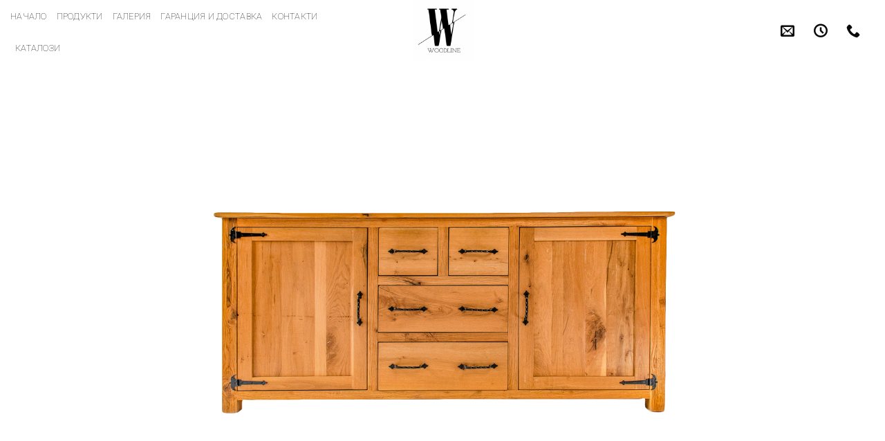

--- FILE ---
content_type: text/html; charset=UTF-8
request_url: https://woodlinebg.com/marsielle/
body_size: 72109
content:
<!-- This page is cached by the Hummingbird Performance plugin v3.16.0 - https://wordpress.org/plugins/hummingbird-performance/. --><!DOCTYPE html> <!--[if IE 9 ]><html lang="bg-BG" class="ie9 loading-site no-js"> <![endif]--> <!--[if IE 8 ]><html lang="bg-BG" class="ie8 loading-site no-js"> <![endif]--> <!--[if (gte IE 9)|!(IE)]><!--><html lang="bg-BG" class="loading-site no-js"> <!--<![endif]--><head><meta charset="UTF-8" /><meta name="viewport" content="width=device-width, initial-scale=1.0, maximum-scale=1.0, user-scalable=no" /><link rel="profile" href="https://gmpg.org/xfn/11" /><link rel="pingback" href="https://woodlinebg.com/xmlrpc.php" /> <script>document.documentElement.className = document.documentElement.className + ' yes-js js_active js'</script> <script>(function(html){html.className = html.className.replace(/\bno-js\b/,'js')})(document.documentElement);</script><title>Шкаф от масивна дъбова дървесина Marsielle | WoodLine</title><link rel="preconnect" href="https://fonts.gstatic.com/" crossorigin/><link rel="preconnect" href="https://fonts.googleapis.com"/><style type="text/css">@font-face {
 font-family: 'Anton';
 font-style: normal;
 font-weight: 400;
 font-display: swap;
 src: url(https://fonts.gstatic.com/s/anton/v25/1Ptgg87LROyAm3Kz-Co.ttf) format('truetype');
}
@font-face {
 font-family: 'Roboto';
 font-style: italic;
 font-weight: 100;
 font-stretch: normal;
 font-display: swap;
 src: url(https://fonts.gstatic.com/s/roboto/v47/KFOKCnqEu92Fr1Mu53ZEC9_Vu3r1gIhOszmOClHrs6ljXfMMLoHRuAj-lg.ttf) format('truetype');
}
@font-face {
 font-family: 'Roboto';
 font-style: italic;
 font-weight: 200;
 font-stretch: normal;
 font-display: swap;
 src: url(https://fonts.gstatic.com/s/roboto/v47/KFOKCnqEu92Fr1Mu53ZEC9_Vu3r1gIhOszmOClHrs6ljXfMMLgHQuAj-lg.ttf) format('truetype');
}
@font-face {
 font-family: 'Roboto';
 font-style: italic;
 font-weight: 300;
 font-stretch: normal;
 font-display: swap;
 src: url(https://fonts.gstatic.com/s/roboto/v47/KFOKCnqEu92Fr1Mu53ZEC9_Vu3r1gIhOszmOClHrs6ljXfMMLt_QuAj-lg.ttf) format('truetype');
}
@font-face {
 font-family: 'Roboto';
 font-style: italic;
 font-weight: 400;
 font-stretch: normal;
 font-display: swap;
 src: url(https://fonts.gstatic.com/s/roboto/v47/KFOKCnqEu92Fr1Mu53ZEC9_Vu3r1gIhOszmOClHrs6ljXfMMLoHQuAj-lg.ttf) format('truetype');
}
@font-face {
 font-family: 'Roboto';
 font-style: italic;
 font-weight: 500;
 font-stretch: normal;
 font-display: swap;
 src: url(https://fonts.gstatic.com/s/roboto/v47/KFOKCnqEu92Fr1Mu53ZEC9_Vu3r1gIhOszmOClHrs6ljXfMMLrPQuAj-lg.ttf) format('truetype');
}
@font-face {
 font-family: 'Roboto';
 font-style: italic;
 font-weight: 600;
 font-stretch: normal;
 font-display: swap;
 src: url(https://fonts.gstatic.com/s/roboto/v47/KFOKCnqEu92Fr1Mu53ZEC9_Vu3r1gIhOszmOClHrs6ljXfMMLl_XuAj-lg.ttf) format('truetype');
}
@font-face {
 font-family: 'Roboto';
 font-style: italic;
 font-weight: 700;
 font-stretch: normal;
 font-display: swap;
 src: url(https://fonts.gstatic.com/s/roboto/v47/KFOKCnqEu92Fr1Mu53ZEC9_Vu3r1gIhOszmOClHrs6ljXfMMLmbXuAj-lg.ttf) format('truetype');
}
@font-face {
 font-family: 'Roboto';
 font-style: italic;
 font-weight: 800;
 font-stretch: normal;
 font-display: swap;
 src: url(https://fonts.gstatic.com/s/roboto/v47/KFOKCnqEu92Fr1Mu53ZEC9_Vu3r1gIhOszmOClHrs6ljXfMMLgHXuAj-lg.ttf) format('truetype');
}
@font-face {
 font-family: 'Roboto';
 font-style: italic;
 font-weight: 900;
 font-stretch: normal;
 font-display: swap;
 src: url(https://fonts.gstatic.com/s/roboto/v47/KFOKCnqEu92Fr1Mu53ZEC9_Vu3r1gIhOszmOClHrs6ljXfMMLijXuAj-lg.ttf) format('truetype');
}
@font-face {
 font-family: 'Roboto';
 font-style: normal;
 font-weight: 100;
 font-stretch: normal;
 font-display: swap;
 src: url(https://fonts.gstatic.com/s/roboto/v47/KFOMCnqEu92Fr1ME7kSn66aGLdTylUAMQXC89YmC2DPNWubEbFmUiA8.ttf) format('truetype');
}
@font-face {
 font-family: 'Roboto';
 font-style: normal;
 font-weight: 200;
 font-stretch: normal;
 font-display: swap;
 src: url(https://fonts.gstatic.com/s/roboto/v47/KFOMCnqEu92Fr1ME7kSn66aGLdTylUAMQXC89YmC2DPNWuZEbVmUiA8.ttf) format('truetype');
}
@font-face {
 font-family: 'Roboto';
 font-style: normal;
 font-weight: 300;
 font-stretch: normal;
 font-display: swap;
 src: url(https://fonts.gstatic.com/s/roboto/v47/KFOMCnqEu92Fr1ME7kSn66aGLdTylUAMQXC89YmC2DPNWuaabVmUiA8.ttf) format('truetype');
}
@font-face {
 font-family: 'Roboto';
 font-style: normal;
 font-weight: 400;
 font-stretch: normal;
 font-display: swap;
 src: url(https://fonts.gstatic.com/s/roboto/v47/KFOMCnqEu92Fr1ME7kSn66aGLdTylUAMQXC89YmC2DPNWubEbVmUiA8.ttf) format('truetype');
}
@font-face {
 font-family: 'Roboto';
 font-style: normal;
 font-weight: 500;
 font-stretch: normal;
 font-display: swap;
 src: url(https://fonts.gstatic.com/s/roboto/v47/KFOMCnqEu92Fr1ME7kSn66aGLdTylUAMQXC89YmC2DPNWub2bVmUiA8.ttf) format('truetype');
}
@font-face {
 font-family: 'Roboto';
 font-style: normal;
 font-weight: 600;
 font-stretch: normal;
 font-display: swap;
 src: url(https://fonts.gstatic.com/s/roboto/v47/KFOMCnqEu92Fr1ME7kSn66aGLdTylUAMQXC89YmC2DPNWuYaalmUiA8.ttf) format('truetype');
}
@font-face {
 font-family: 'Roboto';
 font-style: normal;
 font-weight: 700;
 font-stretch: normal;
 font-display: swap;
 src: url(https://fonts.gstatic.com/s/roboto/v47/KFOMCnqEu92Fr1ME7kSn66aGLdTylUAMQXC89YmC2DPNWuYjalmUiA8.ttf) format('truetype');
}
@font-face {
 font-family: 'Roboto';
 font-style: normal;
 font-weight: 800;
 font-stretch: normal;
 font-display: swap;
 src: url(https://fonts.gstatic.com/s/roboto/v47/KFOMCnqEu92Fr1ME7kSn66aGLdTylUAMQXC89YmC2DPNWuZEalmUiA8.ttf) format('truetype');
}
@font-face {
 font-family: 'Roboto';
 font-style: normal;
 font-weight: 900;
 font-stretch: normal;
 font-display: swap;
 src: url(https://fonts.gstatic.com/s/roboto/v47/KFOMCnqEu92Fr1ME7kSn66aGLdTylUAMQXC89YmC2DPNWuZtalmUiA8.ttf) format('truetype');
}
@font-face {
 font-family: 'Roboto Slab';
 font-style: normal;
 font-weight: 100;
 font-display: swap;
 src: url(https://fonts.gstatic.com/s/robotoslab/v34/BngbUXZYTXPIvIBgJJSb6s3BzlRRfKOFbvjojIWmb2Rm.ttf) format('truetype');
}
@font-face {
 font-family: 'Roboto Slab';
 font-style: normal;
 font-weight: 200;
 font-display: swap;
 src: url(https://fonts.gstatic.com/s/robotoslab/v34/BngbUXZYTXPIvIBgJJSb6s3BzlRRfKOFbvjoDISmb2Rm.ttf) format('truetype');
}
@font-face {
 font-family: 'Roboto Slab';
 font-style: normal;
 font-weight: 300;
 font-display: swap;
 src: url(https://fonts.gstatic.com/s/robotoslab/v34/BngbUXZYTXPIvIBgJJSb6s3BzlRRfKOFbvjo0oSmb2Rm.ttf) format('truetype');
}
@font-face {
 font-family: 'Roboto Slab';
 font-style: normal;
 font-weight: 400;
 font-display: swap;
 src: url(https://fonts.gstatic.com/s/robotoslab/v34/BngbUXZYTXPIvIBgJJSb6s3BzlRRfKOFbvjojISmb2Rm.ttf) format('truetype');
}
@font-face {
 font-family: 'Roboto Slab';
 font-style: normal;
 font-weight: 500;
 font-display: swap;
 src: url(https://fonts.gstatic.com/s/robotoslab/v34/BngbUXZYTXPIvIBgJJSb6s3BzlRRfKOFbvjovoSmb2Rm.ttf) format('truetype');
}
@font-face {
 font-family: 'Roboto Slab';
 font-style: normal;
 font-weight: 600;
 font-display: swap;
 src: url(https://fonts.gstatic.com/s/robotoslab/v34/BngbUXZYTXPIvIBgJJSb6s3BzlRRfKOFbvjoUoOmb2Rm.ttf) format('truetype');
}
@font-face {
 font-family: 'Roboto Slab';
 font-style: normal;
 font-weight: 700;
 font-display: swap;
 src: url(https://fonts.gstatic.com/s/robotoslab/v34/BngbUXZYTXPIvIBgJJSb6s3BzlRRfKOFbvjoa4Omb2Rm.ttf) format('truetype');
}
@font-face {
 font-family: 'Roboto Slab';
 font-style: normal;
 font-weight: 800;
 font-display: swap;
 src: url(https://fonts.gstatic.com/s/robotoslab/v34/BngbUXZYTXPIvIBgJJSb6s3BzlRRfKOFbvjoDIOmb2Rm.ttf) format('truetype');
}
@font-face {
 font-family: 'Roboto Slab';
 font-style: normal;
 font-weight: 900;
 font-display: swap;
 src: url(https://fonts.gstatic.com/s/robotoslab/v34/BngbUXZYTXPIvIBgJJSb6s3BzlRRfKOFbvjoJYOmb2Rm.ttf) format('truetype');
} </style><link rel="stylesheet" id="siteground-optimizer-combined-css-84103f87bec39ac1e16df08236feb5f4" href="https://woodlinebg.com/wp-content/uploads/siteground-optimizer-assets/siteground-optimizer-combined-css-84103f87bec39ac1e16df08236feb5f4.css" media="all" /> <style>img:is([sizes="auto" i], [sizes^="auto," i]) { contain-intrinsic-size: 3000px 1500px }</style> <!-- Google Tag Manager for WordPress by gtm4wp.com --> <script data-cfasync="false" data-pagespeed-no-defer> var gtm4wp_datalayer_name = "dataLayer";
 var dataLayer = dataLayer || []; </script> <!-- End Google Tag Manager for WordPress by gtm4wp.com --> <!-- The SEO Framework от Sybre Waaijer --><link rel="canonical" href="https://woodlinebg.com/marsielle/" /><meta name="description" content="Marsielle тип скрин е в основен цвят Clear Satin 3032 в съчетание с метален обков. Финиш с натурални масла. Размери на шкафа : 180х45х80" /><meta property="og:type" content="website" /><meta property="og:locale" content="bg_BG" /><meta property="og:title" content="Шкаф от масивна дъбова дървесина Marsielle | WoodLine" /><meta property="og:description" content="Marsielle тип скрин е в основен цвят Clear Satin 3032 в съчетание с метален обков. Финиш с натурални масла. Размери на шкафа : 180х45х80" /><meta property="og:url" content="https://woodlinebg.com/marsielle/" /><meta property="og:image" content="https://woodlinebg.com/wp-content/uploads/2019/07/marseille-copy-3-768x433.png" /><meta name="twitter:card" content="summary_large_image" /><meta name="twitter:title" content="Шкаф от масивна дъбова дървесина Marsielle | WoodLine" /><meta name="twitter:description" content="Marsielle тип скрин е в основен цвят Clear Satin 3032 в съчетание с метален обков. Финиш с натурални масла. Размери на шкафа : 180х45х80" /><meta name="twitter:image" content="https://woodlinebg.com/wp-content/uploads/2019/07/marseille-copy-3-768x433.png" /> <script type="application/ld+json">{"@context":"https://schema.org","@graph":[{"@type":"WebSite","@id":"https://woodlinebg.com/#/schema/WebSite","url":"https://woodlinebg.com/","alternateName":"WoodLine","inLanguage":"bg-BG","potentialAction":{"@type":"SearchAction","target":{"@type":"EntryPoint","urlTemplate":"https://woodlinebg.com/search/{search_term_string}/"},"query-input":"required name=search_term_string"},"publisher":{"@type":"Organization","@id":"https://woodlinebg.com/#/schema/Organization","name":"WoodLine","url":"https://woodlinebg.com/","sameAs":["https://www.facebook.com/woodlinebg","https://www.instagram.com/woodline_bg/"],"logo":{"@type":"ImageObject","url":"https://woodlinebg.com/wp-content/uploads/2019/04/cropped-woodline-logo-2.png","contentUrl":"https://woodlinebg.com/wp-content/uploads/2019/04/cropped-woodline-logo-2.png","width":286,"height":286}}},{"@type":"WebPage","@id":"https://woodlinebg.com/marsielle/","url":"https://woodlinebg.com/marsielle/","name":"Шкаф от масивна дъбова дървесина Marsielle | WoodLine","description":"Marsielle тип скрин е в основен цвят Clear Satin 3032 в съчетание с метален обков. Финиш с натурални масла. Размери на шкафа : 180х45х80","inLanguage":"bg-BG","isPartOf":{"@id":"https://woodlinebg.com/#/schema/WebSite"},"breadcrumb":{"@type":"BreadcrumbList","@id":"https://woodlinebg.com/#/schema/BreadcrumbList","itemListElement":[{"@type":"ListItem","position":1,"item":"https://woodlinebg.com/"},{"@type":"ListItem","position":2,"name":"Шкаф от масивна дъбова дървесина Marsielle | WoodLine"}]},"potentialAction":{"@type":"ReadAction","target":"https://woodlinebg.com/marsielle/"}}]}</script> <!-- / The SEO Framework от Sybre Waaijer | 4.24ms meta | 0.85ms boot --><link href='//hb.wpmucdn.com' rel='preconnect' /><link rel="alternate" type="application/rss+xml" title=" &raquo; Поток" href="https://woodlinebg.com/feed/" /> <style id='classic-theme-styles-inline-css' type='text/css'> /*! This file is auto-generated */
.wp-block-button__link{color:#fff;background-color:#32373c;border-radius:9999px;box-shadow:none;text-decoration:none;padding:calc(.667em + 2px) calc(1.333em + 2px);font-size:1.125em}.wp-block-file__button{background:#32373c;color:#fff;text-decoration:none} </style> <style id='global-styles-inline-css' type='text/css'> :root{--wp--preset--aspect-ratio--square: 1;--wp--preset--aspect-ratio--4-3: 4/3;--wp--preset--aspect-ratio--3-4: 3/4;--wp--preset--aspect-ratio--3-2: 3/2;--wp--preset--aspect-ratio--2-3: 2/3;--wp--preset--aspect-ratio--16-9: 16/9;--wp--preset--aspect-ratio--9-16: 9/16;--wp--preset--color--black: #000000;--wp--preset--color--cyan-bluish-gray: #abb8c3;--wp--preset--color--white: #ffffff;--wp--preset--color--pale-pink: #f78da7;--wp--preset--color--vivid-red: #cf2e2e;--wp--preset--color--luminous-vivid-orange: #ff6900;--wp--preset--color--luminous-vivid-amber: #fcb900;--wp--preset--color--light-green-cyan: #7bdcb5;--wp--preset--color--vivid-green-cyan: #00d084;--wp--preset--color--pale-cyan-blue: #8ed1fc;--wp--preset--color--vivid-cyan-blue: #0693e3;--wp--preset--color--vivid-purple: #9b51e0;--wp--preset--gradient--vivid-cyan-blue-to-vivid-purple: linear-gradient(135deg,rgba(6,147,227,1) 0%,rgb(155,81,224) 100%);--wp--preset--gradient--light-green-cyan-to-vivid-green-cyan: linear-gradient(135deg,rgb(122,220,180) 0%,rgb(0,208,130) 100%);--wp--preset--gradient--luminous-vivid-amber-to-luminous-vivid-orange: linear-gradient(135deg,rgba(252,185,0,1) 0%,rgba(255,105,0,1) 100%);--wp--preset--gradient--luminous-vivid-orange-to-vivid-red: linear-gradient(135deg,rgba(255,105,0,1) 0%,rgb(207,46,46) 100%);--wp--preset--gradient--very-light-gray-to-cyan-bluish-gray: linear-gradient(135deg,rgb(238,238,238) 0%,rgb(169,184,195) 100%);--wp--preset--gradient--cool-to-warm-spectrum: linear-gradient(135deg,rgb(74,234,220) 0%,rgb(151,120,209) 20%,rgb(207,42,186) 40%,rgb(238,44,130) 60%,rgb(251,105,98) 80%,rgb(254,248,76) 100%);--wp--preset--gradient--blush-light-purple: linear-gradient(135deg,rgb(255,206,236) 0%,rgb(152,150,240) 100%);--wp--preset--gradient--blush-bordeaux: linear-gradient(135deg,rgb(254,205,165) 0%,rgb(254,45,45) 50%,rgb(107,0,62) 100%);--wp--preset--gradient--luminous-dusk: linear-gradient(135deg,rgb(255,203,112) 0%,rgb(199,81,192) 50%,rgb(65,88,208) 100%);--wp--preset--gradient--pale-ocean: linear-gradient(135deg,rgb(255,245,203) 0%,rgb(182,227,212) 50%,rgb(51,167,181) 100%);--wp--preset--gradient--electric-grass: linear-gradient(135deg,rgb(202,248,128) 0%,rgb(113,206,126) 100%);--wp--preset--gradient--midnight: linear-gradient(135deg,rgb(2,3,129) 0%,rgb(40,116,252) 100%);--wp--preset--font-size--small: 13px;--wp--preset--font-size--medium: 20px;--wp--preset--font-size--large: 36px;--wp--preset--font-size--x-large: 42px;--wp--preset--spacing--20: 0.44rem;--wp--preset--spacing--30: 0.67rem;--wp--preset--spacing--40: 1rem;--wp--preset--spacing--50: 1.5rem;--wp--preset--spacing--60: 2.25rem;--wp--preset--spacing--70: 3.38rem;--wp--preset--spacing--80: 5.06rem;--wp--preset--shadow--natural: 6px 6px 9px rgba(0, 0, 0, 0.2);--wp--preset--shadow--deep: 12px 12px 50px rgba(0, 0, 0, 0.4);--wp--preset--shadow--sharp: 6px 6px 0px rgba(0, 0, 0, 0.2);--wp--preset--shadow--outlined: 6px 6px 0px -3px rgba(255, 255, 255, 1), 6px 6px rgba(0, 0, 0, 1);--wp--preset--shadow--crisp: 6px 6px 0px rgba(0, 0, 0, 1);}:where(.is-layout-flex){gap: 0.5em;}:where(.is-layout-grid){gap: 0.5em;}body .is-layout-flex{display: flex;}.is-layout-flex{flex-wrap: wrap;align-items: center;}.is-layout-flex > :is(*, div){margin: 0;}body .is-layout-grid{display: grid;}.is-layout-grid > :is(*, div){margin: 0;}:where(.wp-block-columns.is-layout-flex){gap: 2em;}:where(.wp-block-columns.is-layout-grid){gap: 2em;}:where(.wp-block-post-template.is-layout-flex){gap: 1.25em;}:where(.wp-block-post-template.is-layout-grid){gap: 1.25em;}.has-black-color{color: var(--wp--preset--color--black) !important;}.has-cyan-bluish-gray-color{color: var(--wp--preset--color--cyan-bluish-gray) !important;}.has-white-color{color: var(--wp--preset--color--white) !important;}.has-pale-pink-color{color: var(--wp--preset--color--pale-pink) !important;}.has-vivid-red-color{color: var(--wp--preset--color--vivid-red) !important;}.has-luminous-vivid-orange-color{color: var(--wp--preset--color--luminous-vivid-orange) !important;}.has-luminous-vivid-amber-color{color: var(--wp--preset--color--luminous-vivid-amber) !important;}.has-light-green-cyan-color{color: var(--wp--preset--color--light-green-cyan) !important;}.has-vivid-green-cyan-color{color: var(--wp--preset--color--vivid-green-cyan) !important;}.has-pale-cyan-blue-color{color: var(--wp--preset--color--pale-cyan-blue) !important;}.has-vivid-cyan-blue-color{color: var(--wp--preset--color--vivid-cyan-blue) !important;}.has-vivid-purple-color{color: var(--wp--preset--color--vivid-purple) !important;}.has-black-background-color{background-color: var(--wp--preset--color--black) !important;}.has-cyan-bluish-gray-background-color{background-color: var(--wp--preset--color--cyan-bluish-gray) !important;}.has-white-background-color{background-color: var(--wp--preset--color--white) !important;}.has-pale-pink-background-color{background-color: var(--wp--preset--color--pale-pink) !important;}.has-vivid-red-background-color{background-color: var(--wp--preset--color--vivid-red) !important;}.has-luminous-vivid-orange-background-color{background-color: var(--wp--preset--color--luminous-vivid-orange) !important;}.has-luminous-vivid-amber-background-color{background-color: var(--wp--preset--color--luminous-vivid-amber) !important;}.has-light-green-cyan-background-color{background-color: var(--wp--preset--color--light-green-cyan) !important;}.has-vivid-green-cyan-background-color{background-color: var(--wp--preset--color--vivid-green-cyan) !important;}.has-pale-cyan-blue-background-color{background-color: var(--wp--preset--color--pale-cyan-blue) !important;}.has-vivid-cyan-blue-background-color{background-color: var(--wp--preset--color--vivid-cyan-blue) !important;}.has-vivid-purple-background-color{background-color: var(--wp--preset--color--vivid-purple) !important;}.has-black-border-color{border-color: var(--wp--preset--color--black) !important;}.has-cyan-bluish-gray-border-color{border-color: var(--wp--preset--color--cyan-bluish-gray) !important;}.has-white-border-color{border-color: var(--wp--preset--color--white) !important;}.has-pale-pink-border-color{border-color: var(--wp--preset--color--pale-pink) !important;}.has-vivid-red-border-color{border-color: var(--wp--preset--color--vivid-red) !important;}.has-luminous-vivid-orange-border-color{border-color: var(--wp--preset--color--luminous-vivid-orange) !important;}.has-luminous-vivid-amber-border-color{border-color: var(--wp--preset--color--luminous-vivid-amber) !important;}.has-light-green-cyan-border-color{border-color: var(--wp--preset--color--light-green-cyan) !important;}.has-vivid-green-cyan-border-color{border-color: var(--wp--preset--color--vivid-green-cyan) !important;}.has-pale-cyan-blue-border-color{border-color: var(--wp--preset--color--pale-cyan-blue) !important;}.has-vivid-cyan-blue-border-color{border-color: var(--wp--preset--color--vivid-cyan-blue) !important;}.has-vivid-purple-border-color{border-color: var(--wp--preset--color--vivid-purple) !important;}.has-vivid-cyan-blue-to-vivid-purple-gradient-background{background: var(--wp--preset--gradient--vivid-cyan-blue-to-vivid-purple) !important;}.has-light-green-cyan-to-vivid-green-cyan-gradient-background{background: var(--wp--preset--gradient--light-green-cyan-to-vivid-green-cyan) !important;}.has-luminous-vivid-amber-to-luminous-vivid-orange-gradient-background{background: var(--wp--preset--gradient--luminous-vivid-amber-to-luminous-vivid-orange) !important;}.has-luminous-vivid-orange-to-vivid-red-gradient-background{background: var(--wp--preset--gradient--luminous-vivid-orange-to-vivid-red) !important;}.has-very-light-gray-to-cyan-bluish-gray-gradient-background{background: var(--wp--preset--gradient--very-light-gray-to-cyan-bluish-gray) !important;}.has-cool-to-warm-spectrum-gradient-background{background: var(--wp--preset--gradient--cool-to-warm-spectrum) !important;}.has-blush-light-purple-gradient-background{background: var(--wp--preset--gradient--blush-light-purple) !important;}.has-blush-bordeaux-gradient-background{background: var(--wp--preset--gradient--blush-bordeaux) !important;}.has-luminous-dusk-gradient-background{background: var(--wp--preset--gradient--luminous-dusk) !important;}.has-pale-ocean-gradient-background{background: var(--wp--preset--gradient--pale-ocean) !important;}.has-electric-grass-gradient-background{background: var(--wp--preset--gradient--electric-grass) !important;}.has-midnight-gradient-background{background: var(--wp--preset--gradient--midnight) !important;}.has-small-font-size{font-size: var(--wp--preset--font-size--small) !important;}.has-medium-font-size{font-size: var(--wp--preset--font-size--medium) !important;}.has-large-font-size{font-size: var(--wp--preset--font-size--large) !important;}.has-x-large-font-size{font-size: var(--wp--preset--font-size--x-large) !important;}
:where(.wp-block-post-template.is-layout-flex){gap: 1.25em;}:where(.wp-block-post-template.is-layout-grid){gap: 1.25em;}
:where(.wp-block-columns.is-layout-flex){gap: 2em;}:where(.wp-block-columns.is-layout-grid){gap: 2em;}
:root :where(.wp-block-pullquote){font-size: 1.5em;line-height: 1.6;} </style> <style id='woocommerce-inline-inline-css' type='text/css'> .woocommerce form .form-row .required { visibility: visible; } </style> <script type="text/javascript"> window._nslDOMReady = (function () {
 const executedCallbacks = new Set(); 
 return function (callback) {
 /**
 * Third parties might dispatch DOMContentLoaded events, so we need to ensure that we only run our callback once!
 */
 if (executedCallbacks.has(callback)) return; 
 const wrappedCallback = function () {
 if (executedCallbacks.has(callback)) return;
 executedCallbacks.add(callback);
 callback();
 }; 
 if (document.readyState === "complete" || document.readyState === "interactive") {
 wrappedCallback();
 } else {
 document.addEventListener("DOMContentLoaded", wrappedCallback);
 }
 };
 })(); </script><script type="text/javascript" src="https://woodlinebg.com/wp-includes/js/jquery/jquery.min.js" id="jquery-core-js"></script> <script type="text/javascript" src="https://woodlinebg.com/wp-includes/js/jquery/jquery-migrate.min.js" id="jquery-migrate-js"></script> <script defer type="text/javascript" src="https://woodlinebg.com/wp-content/plugins/woocommerce/assets/js/jquery-blockui/jquery.blockUI.min.js" id="jquery-blockui-js" defer="defer" data-wp-strategy="defer"></script> <script type="text/javascript" id="wc-add-to-cart-js-extra"> /* <![CDATA[ */
var wc_add_to_cart_params = {"ajax_url":"\/wp-admin\/admin-ajax.php","wc_ajax_url":"\/?wc-ajax=%%endpoint%%","i18n_view_cart":"\u041f\u0440\u0435\u0433\u043b\u0435\u0434 \u043d\u0430 \u043a\u043e\u043b\u0438\u0447\u043a\u0430\u0442\u0430","cart_url":"https:\/\/woodlinebg.com","is_cart":"","cart_redirect_after_add":"no"};
/* ]]> */ </script> <script defer type="text/javascript" src="https://woodlinebg.com/wp-content/plugins/woocommerce/assets/js/frontend/add-to-cart.min.js" id="wc-add-to-cart-js" defer="defer" data-wp-strategy="defer"></script> <script defer type="text/javascript" src="https://woodlinebg.com/wp-content/plugins/woocommerce/assets/js/js-cookie/js.cookie.min.js" id="js-cookie-js" defer="defer" data-wp-strategy="defer"></script> <script type="text/javascript" id="woocommerce-js-extra"> /* <![CDATA[ */
var woocommerce_params = {"ajax_url":"\/wp-admin\/admin-ajax.php","wc_ajax_url":"\/?wc-ajax=%%endpoint%%","i18n_password_show":"\u041f\u043e\u043a\u0430\u0437\u0432\u0430\u043d\u0435 \u043d\u0430 \u043f\u0430\u0440\u043e\u043b\u0430\u0442\u0430","i18n_password_hide":"\u0421\u043a\u0440\u0438\u0432\u0430\u043d\u0435 \u043d\u0430 \u043f\u0430\u0440\u043e\u043b\u0430\u0442\u0430"};
/* ]]> */ </script> <script defer type="text/javascript" src="https://woodlinebg.com/wp-content/plugins/woocommerce/assets/js/frontend/woocommerce.min.js" id="woocommerce-js" defer="defer" data-wp-strategy="defer"></script> <script defer type="text/javascript" src="https://woodlinebg.com/wp-content/plugins/elementor/assets/lib/font-awesome/js/v4-shims.min.js" id="font-awesome-4-shim-js"></script><link rel="https://api.w.org/" href="https://woodlinebg.com/wp-json/" /><link rel="alternate" title="JSON" type="application/json" href="https://woodlinebg.com/wp-json/wp/v2/pages/894" /><link rel="EditURI" type="application/rsd+xml" title="RSD" href="https://woodlinebg.com/xmlrpc.php?rsd" /> <!-- Google Tag Manager for WordPress by gtm4wp.com --> <!-- GTM Container placement set to automatic --> <script data-cfasync="false" data-pagespeed-no-defer> var dataLayer_content = {"pagePostType":"page","pagePostType2":"single-page","pagePostAuthor":"alex"};
 dataLayer.push( dataLayer_content ); </script> <script data-cfasync="false" data-pagespeed-no-defer> (function(w,d,s,l,i){w[l]=w[l]||[];w[l].push({'gtm.start':
new Date().getTime(),event:'gtm.js'});var f=d.getElementsByTagName(s)[0],
j=d.createElement(s),dl=l!='dataLayer'?'&l='+l:'';j.async=true;j.src=
'//www.googletagmanager.com/gtm.js?id='+i+dl;f.parentNode.insertBefore(j,f);
})(window,document,'script','dataLayer','GTM-WTS9K3D'); </script> <!-- End Google Tag Manager for WordPress by gtm4wp.com --><style>.bg{opacity: 0; transition: opacity 1s; -webkit-transition: opacity 1s;} .bg-loaded{opacity: 1;}</style><!--[if IE]><link rel="stylesheet" type="text/css" href="https://woodlinebg.com/wp-content/themes/flatsome/assets/css/ie-fallback.css"><script src="//cdnjs.cloudflare.com/ajax/libs/html5shiv/3.6.1/html5shiv.js"></script><script>var head = document.getElementsByTagName('head')[0],style = document.createElement('style');style.type = 'text/css';style.styleSheet.cssText = ':before,:after{content:none !important';head.appendChild(style);setTimeout(function(){head.removeChild(style);}, 0);</script><script src="https://woodlinebg.com/wp-content/themes/flatsome/assets/libs/ie-flexibility.js"></script><![endif]--> <script type="text/javascript"> WebFontConfig = {
 google: { families: [ "Roboto:regular,100","Lato:regular,400","Roboto:regular,100","Dancing+Script", ] }
 };
 (function() {
 var wf = document.createElement('script');
 wf.src = 'https://ajax.googleapis.com/ajax/libs/webfont/1/webfont.js';
 wf.type = 'text/javascript';
 wf.async = 'true';
 var s = document.getElementsByTagName('script')[0];
 s.parentNode.insertBefore(wf, s);
 })(); </script> <noscript><style>.woocommerce-product-gallery{ opacity: 1 !important; }</style></noscript><meta name="generator" content="Elementor 3.32.3; features: additional_custom_breakpoints; settings: css_print_method-external, google_font-enabled, font_display-auto"> <style> .e-con.e-parent:nth-of-type(n+4):not(.e-lazyloaded):not(.e-no-lazyload),
 .e-con.e-parent:nth-of-type(n+4):not(.e-lazyloaded):not(.e-no-lazyload) * {
 background-image: none !important;
 }
 @media screen and (max-height: 1024px) {
 .e-con.e-parent:nth-of-type(n+3):not(.e-lazyloaded):not(.e-no-lazyload),
 .e-con.e-parent:nth-of-type(n+3):not(.e-lazyloaded):not(.e-no-lazyload) * {
 background-image: none !important;
 }
 }
 @media screen and (max-height: 640px) {
 .e-con.e-parent:nth-of-type(n+2):not(.e-lazyloaded):not(.e-no-lazyload),
 .e-con.e-parent:nth-of-type(n+2):not(.e-lazyloaded):not(.e-no-lazyload) * {
 background-image: none !important;
 }
 } </style> <style type="text/css">.blue-message {
background-color: #3399ff;
 color: #ffffff;
 text-shadow: none;
 font-size: 16px;
 line-height: 24px;
 padding: 10px;
 padding-top: 10px;
 padding-right: 10px;
 padding-bottom: 10px;
 padding-left: 10px;
} 
.green-message {
background-color: #8cc14c;
 color: #ffffff;
 text-shadow: none;
 font-size: 16px;
 line-height: 24px;
 padding: 10px;
 padding-top: 10px;
 padding-right: 10px;
 padding-bottom: 10px;
 padding-left: 10px;
} 
.orange-message {
background-color: #faa732;
 color: #ffffff;
 text-shadow: none;
 font-size: 16px;
 line-height: 24px;
 padding: 10px;
 padding-top: 10px;
 padding-right: 10px;
 padding-bottom: 10px;
 padding-left: 10px;
} 
.red-message {
background-color: #da4d31;
 color: #ffffff;
 text-shadow: none;
 font-size: 16px;
 line-height: 24px;
 padding: 10px;
 padding-top: 10px;
 padding-right: 10px;
 padding-bottom: 10px;
 padding-left: 10px;
} 
.grey-message {
background-color: #53555c;
 color: #ffffff;
 text-shadow: none;
 font-size: 16px;
 line-height: 24px;
 padding: 10px;
 padding-top: 10px;
 padding-right: 10px;
 padding-bottom: 10px;
 padding-left: 10px;
} 
.left-block {
background: radial-gradient(ellipse at center center, #ffffff 0%, #f2f2f2 100%);
 color: #8b8e97;
 padding: 10px;
 padding-top: 10px;
 padding-right: 10px;
 padding-bottom: 10px;
 padding-left: 10px;
 margin: 10px;
 margin-top: 10px;
 margin-right: 10px;
 margin-bottom: 10px;
 margin-left: 10px;
 float: left;
} 
.right-block {
background: radial-gradient(ellipse at center center, #ffffff 0%, #f2f2f2 100%);
 color: #8b8e97;
 padding: 10px;
 padding-top: 10px;
 padding-right: 10px;
 padding-bottom: 10px;
 padding-left: 10px;
 margin: 10px;
 margin-top: 10px;
 margin-right: 10px;
 margin-bottom: 10px;
 margin-left: 10px;
 float: right;
} 
.blockquotes {
background-color: none;
 border-left: 5px solid #f1f1f1;
 color: #8B8E97;
 font-size: 16px;
 font-style: italic;
 line-height: 22px;
 padding-left: 15px;
 padding: 10px;
 padding-top: 10px;
 padding-right: 10px;
 padding-bottom: 10px;
 width: 60%;
 float: left;
} </style><link rel="icon" href="https://woodlinebg.com/wp-content/uploads/2024/04/cropped-woodline-copy-2-32x32.png" sizes="32x32" /><link rel="icon" href="https://woodlinebg.com/wp-content/uploads/2024/04/cropped-woodline-copy-2-192x192.png" sizes="192x192" /><link rel="apple-touch-icon" href="https://woodlinebg.com/wp-content/uploads/2024/04/cropped-woodline-copy-2-180x180.png" /><meta name="msapplication-TileImage" content="https://woodlinebg.com/wp-content/uploads/2024/04/cropped-woodline-copy-2-270x270.png" /> <style id="custom-css" type="text/css">:root {--primary-color: #000000;}/* Site Width */.header-main{height: 87px}#logo img{max-height: 87px}#logo{width:200px;}.header-bottom{min-height: 10px}.header-top{min-height: 20px}.transparent .header-main{height: 30px}.transparent #logo img{max-height: 30px}.has-transparent + .page-title:first-of-type,.has-transparent + #main > .page-title,.has-transparent + #main > div > .page-title,.has-transparent + #main .page-header-wrapper:first-of-type .page-title{padding-top: 30px;}.transparent .header-wrapper{background-color: #191919!important;}.transparent .top-divider{display: none;}.header.show-on-scroll,.stuck .header-main{height:70px!important}.stuck #logo img{max-height: 70px!important}.search-form{ width: 23%;}.header-bg-color, .header-wrapper {background-color: #ffffff}.header-bottom {background-color: #000000}.header-main .nav > li > a{line-height: 26px }.header-wrapper:not(.stuck) .header-main .header-nav{margin-top: 1px }.stuck .header-main .nav > li > a{line-height: 50px }.header-bottom-nav > li > a{line-height: 16px }@media (max-width: 549px) {.header-main{height: 71px}#logo img{max-height: 71px}}.nav-dropdown-has-arrow li.has-dropdown:before{border-bottom-color: #f8dead;}.nav .nav-dropdown{border-color: #f8dead }.nav-dropdown{font-size:100%}.nav-dropdown-has-arrow li.has-dropdown:after{border-bottom-color: #0d0c0c;}.nav .nav-dropdown{background-color: #0d0c0c}/* Color */.accordion-title.active, .has-icon-bg .icon .icon-inner,.logo a, .primary.is-underline, .primary.is-link, .badge-outline .badge-inner, .nav-outline > li.active> a,.nav-outline >li.active > a, .cart-icon strong,[data-color='primary'], .is-outline.primary{color: #000000;}/* Color !important */[data-text-color="primary"]{color: #000000!important;}/* Background */.scroll-to-bullets a,.featured-title, .label-new.menu-item > a:after, .nav-pagination > li > .current,.nav-pagination > li > span:hover,.nav-pagination > li > a:hover,.has-hover:hover .badge-outline .badge-inner,button[type="submit"], .button.wc-forward:not(.checkout):not(.checkout-button), .button.submit-button, .button.primary:not(.is-outline),.featured-table .title,.is-outline:hover, .has-icon:hover .icon-label,.nav-dropdown-bold .nav-column li > a:hover, .nav-dropdown.nav-dropdown-bold > li > a:hover, .nav-dropdown-bold.dark .nav-column li > a:hover, .nav-dropdown.nav-dropdown-bold.dark > li > a:hover, .is-outline:hover, .tagcloud a:hover,.grid-tools a, input[type='submit']:not(.is-form), .box-badge:hover .box-text, input.button.alt,.nav-box > li > a:hover,.nav-box > li.active > a,.nav-pills > li.active > a ,.current-dropdown .cart-icon strong, .cart-icon:hover strong, .nav-line-bottom > li > a:before, .nav-line-grow > li > a:before, .nav-line > li > a:before,.banner, .header-top, .slider-nav-circle .flickity-prev-next-button:hover svg, .slider-nav-circle .flickity-prev-next-button:hover .arrow, .primary.is-outline:hover, .button.primary:not(.is-outline), input[type='submit'].primary, input[type='submit'].primary, input[type='reset'].button, input[type='button'].primary, .badge-inner{background-color: #000000;}/* Border */.nav-vertical.nav-tabs > li.active > a,.scroll-to-bullets a.active,.nav-pagination > li > .current,.nav-pagination > li > span:hover,.nav-pagination > li > a:hover,.has-hover:hover .badge-outline .badge-inner,.accordion-title.active,.featured-table,.is-outline:hover, .tagcloud a:hover,blockquote, .has-border, .cart-icon strong:after,.cart-icon strong,.blockUI:before, .processing:before,.loading-spin, .slider-nav-circle .flickity-prev-next-button:hover svg, .slider-nav-circle .flickity-prev-next-button:hover .arrow, .primary.is-outline:hover{border-color: #000000}.nav-tabs > li.active > a{border-top-color: #000000}.widget_shopping_cart_content .blockUI.blockOverlay:before { border-left-color: #000000 }.woocommerce-checkout-review-order .blockUI.blockOverlay:before { border-left-color: #000000 }/* Fill */.slider .flickity-prev-next-button:hover svg,.slider .flickity-prev-next-button:hover .arrow{fill: #000000;}body{font-size: 100%;}body{font-family:"Lato", sans-serif}body{font-weight: 400}body{color: #777777}.nav > li > a {font-family:"Roboto", sans-serif;}.nav > li > a {font-weight: 100;}h1,h2,h3,h4,h5,h6,.heading-font, .off-canvas-center .nav-sidebar.nav-vertical > li > a{font-family: "Roboto", sans-serif;}h1,h2,h3,h4,h5,h6,.heading-font,.banner h1,.banner h2{font-weight: 100;}h1,h2,h3,h4,h5,h6,.heading-font{color: #555555;}.alt-font{font-family: "Dancing Script", sans-serif;}.header:not(.transparent) .header-nav.nav > li > a {color: #0a0a0a;}.header:not(.transparent) .header-nav.nav > li > a:hover,.header:not(.transparent) .header-nav.nav > li.active > a,.header:not(.transparent) .header-nav.nav > li.current > a,.header:not(.transparent) .header-nav.nav > li > a.active,.header:not(.transparent) .header-nav.nav > li > a.current{color: #0a0a0a;}.header-nav.nav-line-bottom > li > a:before,.header-nav.nav-line-grow > li > a:before,.header-nav.nav-line > li > a:before,.header-nav.nav-box > li > a:hover,.header-nav.nav-box > li.active > a,.header-nav.nav-pills > li > a:hover,.header-nav.nav-pills > li.active > a{color:#FFF!important;background-color: #0a0a0a;}.header:not(.transparent) .header-bottom-nav.nav > li > a{color: #ffffff;}a{color: #f8dead;}@media screen and (min-width: 550px){.products .box-vertical .box-image{min-width: 247px!important;width: 247px!important;}}.header-main .social-icons,.header-main .cart-icon strong,.header-main .menu-title,.header-main .header-button > .button.is-outline,.header-main .nav > li > a > i:not(.icon-angle-down){color: #0a0a0a!important;}.header-main .header-button > .button.is-outline,.header-main .cart-icon strong:after,.header-main .cart-icon strong{border-color: #0a0a0a!important;}.header-main .header-button > .button:not(.is-outline){background-color: #0a0a0a!important;}.header-main .current-dropdown .cart-icon strong,.header-main .header-button > .button:hover,.header-main .header-button > .button:hover i,.header-main .header-button > .button:hover span{color:#FFF!important;}.header-main .menu-title:hover,.header-main .social-icons a:hover,.header-main .header-button > .button.is-outline:hover,.header-main .nav > li > a:hover > i:not(.icon-angle-down){color: #0a0a0a!important;}.header-main .current-dropdown .cart-icon strong,.header-main .header-button > .button:hover{background-color: #0a0a0a!important;}.header-main .current-dropdown .cart-icon strong:after,.header-main .current-dropdown .cart-icon strong,.header-main .header-button > .button:hover{border-color: #0a0a0a!important;}.label-new.menu-item > a:after{content:"New";}.label-hot.menu-item > a:after{content:"Hot";}.label-sale.menu-item > a:after{content:"Sale";}.label-popular.menu-item > a:after{content:"Popular";}</style></head><body class="page-template-default page page-id-894 theme-flatsome woocommerce-no-js lightbox nav-dropdown-has-arrow elementor-default elementor-kit-3668 elementor-page elementor-page-894"> <a class="skip-link screen-reader-text" href="#main">Skip to content</a><div id="wrapper"><header id="header" class="header header-full-width has-sticky sticky-jump"><div class="header-wrapper"><div id="masthead" class="header-main show-logo-center nav-dark"><div class="header-inner flex-row container logo-center medium-logo-center" role="navigation"> <!-- Logo --><div id="logo" class="flex-col logo"> <!-- Header logo --> <a href="https://woodlinebg.com/" title="" rel="home"> <img width="200" height="87" src="https://woodlinebg.com/wp-content/uploads/2025/09/AA1D18B8-B577-42EE-B14A-E475DB2B3DAB.png" class="header_logo header-logo" alt=""/><img  width="200" height="87" src="https://woodlinebg.com/wp-content/uploads/2025/09/AA1D18B8-B577-42EE-B14A-E475DB2B3DAB.png" class="header-logo-dark" alt=""/></a></div> <!-- Mobile Left Elements --><div class="flex-col show-for-medium flex-left"><ul class="mobile-nav nav nav-left "><li class="nav-icon has-icon"> <a href="#" data-open="#main-menu" data-pos="left" data-bg="main-menu-overlay" data-color="" class="is-small" aria-controls="main-menu" aria-expanded="false"> <i class="icon-menu" ></i> </a></li></ul></div> <!-- Left Elements --><div class="flex-col hide-for-medium flex-left
 "><ul class="header-nav header-nav-main nav nav-left  nav-line-bottom nav-uppercase" ><li id="menu-item-93" class="menu-item menu-item-type-post_type menu-item-object-page menu-item-home  menu-item-93"><a href="https://woodlinebg.com/" class="nav-top-link">Начало</a></li><li id="menu-item-3010" class="menu-item menu-item-type-post_type menu-item-object-page  menu-item-3010"><a href="https://woodlinebg.com/%d0%bf%d1%80%d0%be%d0%b4%d1%83%d0%ba%d1%82%d0%b8/" class="nav-top-link">Продукти</a></li><li id="menu-item-6322" class="menu-item menu-item-type-post_type menu-item-object-page  menu-item-6322"><a href="https://woodlinebg.com/%d0%b3%d0%b0%d0%bb%d0%b5%d1%80%d0%b8%d1%8f-2/" class="nav-top-link">Галерия</a></li><li id="menu-item-6498" class="menu-item menu-item-type-post_type menu-item-object-page  menu-item-6498"><a href="https://woodlinebg.com/%d0%b3%d0%b0%d1%80%d0%b0%d0%bd%d1%86%d0%b8%d1%8f-%d0%b8-%d0%b4%d0%be%d1%81%d1%82%d0%b0%d0%b2%d0%ba%d0%b0/" class="nav-top-link">Гаранция и Доставка</a></li><li id="menu-item-129" class="menu-item menu-item-type-post_type menu-item-object-page  menu-item-129"><a href="https://woodlinebg.com/contact/" class="nav-top-link">Контакти</a></li><li id="menu-item-13637" class="menu-item menu-item-type-post_type menu-item-object-page  menu-item-13637"><a href="https://woodlinebg.com/woodline-2024/" class="nav-top-link">Каталози</a></li></ul></div> <!-- Right Elements --><div class="flex-col hide-for-medium flex-right"><ul class="header-nav header-nav-main nav nav-right  nav-line-bottom nav-uppercase"><li class="header-contact-wrapper"><ul id="header-contact" class="nav nav-divided nav-uppercase header-contact"><li class=""> <a href="mailto:sales@woodlinebg.com" class="tooltip" title="sales@woodlinebg.com"> <i class="icon-envelop" style="font-size:20px;"></i> <span> </span> </a></li><li class=""> <a class="tooltip" title="Понеделик – Петък : 10:00 – 18:00  Събота :  10:00 - 14:00 Неделя  :  Почивен ден "> <i class="icon-clock" style="font-size:20px;"></i> <span></span> </a></li><li class=""> <a href="tel:+359894987111" class="tooltip" title="+359894987111"> <i class="icon-phone" style="font-size:20px;"></i> <span></span> </a></li></ul></li><li class="header-divider"></li></ul></div> <!-- Mobile Right Elements --><div class="flex-col show-for-medium flex-right"><ul class="mobile-nav nav nav-right "><li class="header-contact-wrapper"><div class="header-button"><a href="#"
 data-open="#header-contact" 
 data-visible-after="true"  data-class="text-center" data-pos="center" 
 class="icon show-for-medium"><i class="icon-envelop" style="font-size:20px;"></i></a></div><ul id="header-contact" class="nav nav-divided nav-uppercase header-contact hide-for-medium"><li class="has-icon"> <a href="mailto:sales@woodlinebg.com" class="tooltip" title="sales@woodlinebg.com"> <i class="icon-envelop" style="font-size:20px;"></i> </a></li><li class="has-icon"> <a class="tooltip" title="Понеделик – Петък : 10:00 – 18:00  Събота :  10:00 - 14:00 Неделя  :  Почивен ден | "> <i class="icon-clock" style="font-size:20px;"></i> </a></li><li class="has-icon"> <a href="tel:+359894987111" class="tooltip" title="+359894987111"> <i class="icon-phone" style="font-size:20px;"></i> </a></li></ul></li></ul></div></div><!-- .header-inner --></div><!-- .header-main --><div class="header-bg-container fill"><div class="header-bg-image fill"></div><div class="header-bg-color fill"></div></div><!-- .header-bg-container --></div><!-- header-wrapper--></header><main id="main" class=""><div id="content" class="content-area page-wrapper" role="main"><div class="row row-main"><div class="large-12 col"><div class="col-inner"><div data-elementor-type="wp-post" data-elementor-id="894" class="elementor elementor-894"><section class="elementor-section elementor-top-section elementor-element elementor-element-97ddd18 elementor-section-stretched elementor-section-full_width elementor-section-height-full elementor-section-height-default elementor-section-items-middle" data-id="97ddd18" data-element_type="section" data-settings="{&quot;stretch_section&quot;:&quot;section-stretched&quot;,&quot;background_background&quot;:&quot;classic&quot;}"><div class="elementor-container elementor-column-gap-default"><div class="elementor-column elementor-col-100 elementor-top-column elementor-element elementor-element-8cd6d47" data-id="8cd6d47" data-element_type="column"><div class="elementor-widget-wrap elementor-element-populated"><div class="elementor-element elementor-element-c485572 elementor-widget elementor-widget-image" data-id="c485572" data-element_type="widget" data-widget_type="image.default"><div class="elementor-widget-container"> <img fetchpriority="high" decoding="async" width="768" height="433" src="https://woodlinebg.com/wp-content/uploads/2019/07/marseille-copy-3-768x433.png" class="attachment-medium_large size-medium_large wp-image-1466" alt="" srcset="https://woodlinebg.com/wp-content/uploads/2019/07/marseille-copy-3-768x433.png 768w, https://woodlinebg.com/wp-content/uploads/2019/07/marseille-copy-3-709x400.png 709w, https://woodlinebg.com/wp-content/uploads/2019/07/marseille-copy-3-1400x790.png 1400w, https://woodlinebg.com/wp-content/uploads/2019/07/marseille-copy-3-510x288.png 510w, https://woodlinebg.com/wp-content/uploads/2019/07/marseille-copy-3.png 1624w" sizes="(max-width: 768px) 100vw, 768px" /></div></div></div></div></div></section><section class="elementor-section elementor-top-section elementor-element elementor-element-4190e78 elementor-section-content-middle elementor-section-stretched elementor-section-boxed elementor-section-height-default elementor-section-height-default" data-id="4190e78" data-element_type="section" data-settings="{&quot;background_background&quot;:&quot;classic&quot;,&quot;stretch_section&quot;:&quot;section-stretched&quot;}"><div class="elementor-container elementor-column-gap-no"><div class="elementor-column elementor-col-100 elementor-top-column elementor-element elementor-element-926a8b0" data-id="926a8b0" data-element_type="column"><div class="elementor-widget-wrap elementor-element-populated"><div class="elementor-element elementor-element-0d47388 elementor-invisible elementor-widget elementor-widget-heading" data-id="0d47388" data-element_type="widget" data-settings="{&quot;_animation&quot;:&quot;zoomIn&quot;}" data-widget_type="heading.default"><div class="elementor-widget-container"><h4 class="elementor-heading-title elementor-size-default">Marsielle</h4></div></div><div class="elementor-element elementor-element-f6028fc elementor-invisible elementor-widget elementor-widget-heading" data-id="f6028fc" data-element_type="widget" data-settings="{&quot;_animation&quot;:&quot;zoomIn&quot;}" data-widget_type="heading.default"><div class="elementor-widget-container"><h5 class="elementor-heading-title elementor-size-default">Ние може да помогнем да осъществите проектите си без компромиси, на добра цена и с отлично качество.</h5></div></div><section class="elementor-section elementor-inner-section elementor-element elementor-element-a818f9a elementor-section-content-middle elementor-section-boxed elementor-section-height-default elementor-section-height-default" data-id="a818f9a" data-element_type="section"><div class="elementor-container elementor-column-gap-no"><div class="elementor-column elementor-col-50 elementor-inner-column elementor-element elementor-element-3d1033a" data-id="3d1033a" data-element_type="column"><div class="elementor-widget-wrap elementor-element-populated"><div class="elementor-element elementor-element-a2d5e0c elementor-position-top elementor-invisible elementor-widget elementor-widget-image-box" data-id="a2d5e0c" data-element_type="widget" data-settings="{&quot;_animation&quot;:&quot;fadeIn&quot;}" data-widget_type="image-box.default"><div class="elementor-widget-container"><div class="elementor-image-box-wrapper"><figure class="elementor-image-box-img"><img loading="lazy" decoding="async" width="1624" height="916" src="https://woodlinebg.com/wp-content/uploads/2019/05/marsielle.png" class="elementor-animation-grow attachment-full size-full wp-image-896" alt="" srcset="https://woodlinebg.com/wp-content/uploads/2019/05/marsielle.png 1624w, https://woodlinebg.com/wp-content/uploads/2019/05/marsielle-709x400.png 709w, https://woodlinebg.com/wp-content/uploads/2019/05/marsielle-768x433.png 768w, https://woodlinebg.com/wp-content/uploads/2019/05/marsielle-1400x790.png 1400w, https://woodlinebg.com/wp-content/uploads/2019/05/marsielle-510x288.png 510w" sizes="(max-width: 1624px) 100vw, 1624px" /></figure></div></div></div></div></div><div class="elementor-column elementor-col-50 elementor-inner-column elementor-element elementor-element-d55caf1" data-id="d55caf1" data-element_type="column"><div class="elementor-widget-wrap elementor-element-populated"><div class="elementor-element elementor-element-82a2233 elementor-position-top elementor-invisible elementor-widget elementor-widget-image-box" data-id="82a2233" data-element_type="widget" data-settings="{&quot;_animation&quot;:&quot;fadeIn&quot;}" data-widget_type="image-box.default"><div class="elementor-widget-container"><div class="elementor-image-box-wrapper"><figure class="elementor-image-box-img"><img loading="lazy" decoding="async" width="1624" height="916" src="https://woodlinebg.com/wp-content/uploads/2019/05/marseille.png" class="elementor-animation-grow attachment-full size-full wp-image-816" alt="" srcset="https://woodlinebg.com/wp-content/uploads/2019/05/marseille.png 1624w, https://woodlinebg.com/wp-content/uploads/2019/05/marseille-709x400.png 709w, https://woodlinebg.com/wp-content/uploads/2019/05/marseille-768x433.png 768w, https://woodlinebg.com/wp-content/uploads/2019/05/marseille-1400x790.png 1400w, https://woodlinebg.com/wp-content/uploads/2019/05/marseille-510x288.png 510w" sizes="(max-width: 1624px) 100vw, 1624px" /></figure></div></div></div></div></div></div></section><section class="elementor-section elementor-inner-section elementor-element elementor-element-2f8a3cf elementor-section-content-middle elementor-section-boxed elementor-section-height-default elementor-section-height-default" data-id="2f8a3cf" data-element_type="section"><div class="elementor-container elementor-column-gap-no"><div class="elementor-column elementor-col-50 elementor-inner-column elementor-element elementor-element-8f60aad elementor-invisible" data-id="8f60aad" data-element_type="column" data-settings="{&quot;animation&quot;:&quot;zoomIn&quot;}"><div class="elementor-widget-wrap elementor-element-populated"><div class="elementor-element elementor-element-a577faa elementor-widget elementor-widget-heading" data-id="a577faa" data-element_type="widget" data-widget_type="heading.default"><div class="elementor-widget-container"><h2 class="elementor-heading-title elementor-size-default">Marsielle</h2></div></div><div class="elementor-element elementor-element-1e3b74b elementor-widget elementor-widget-heading" data-id="1e3b74b" data-element_type="widget" data-widget_type="heading.default"><div class="elementor-widget-container"><h2 class="elementor-heading-title elementor-size-large">Шкаф от масивна дъбова дървесина</h2></div></div><div class="elementor-element elementor-element-a3744c6 elementor-widget elementor-widget-heading" data-id="a3744c6" data-element_type="widget" data-widget_type="heading.default"><div class="elementor-widget-container"><h2 class="elementor-heading-title elementor-size-default">Marsielle тип скрин е в основен цвят Clear Satin 3032 в съчетание с метален обков</h2></div></div><div class="elementor-element elementor-element-2975278 elementor-widget elementor-widget-heading" data-id="2975278" data-element_type="widget" data-widget_type="heading.default"><div class="elementor-widget-container"><h2 class="elementor-heading-title elementor-size-default">(финиш : Натурални масла от нашият каталог.)</h2></div></div><div class="elementor-element elementor-element-4c4a0ef elementor-widget elementor-widget-heading" data-id="4c4a0ef" data-element_type="widget" data-widget_type="heading.default"><div class="elementor-widget-container"><h2 class="elementor-heading-title elementor-size-default">Размери на шкафа  : 
 180х45х80</h2></div></div><div class="elementor-element elementor-element-2d6e656 elementor-align-center elementor-mobile-align-center elementor-invisible elementor-widget elementor-widget-button" data-id="2d6e656" data-element_type="widget" data-settings="{&quot;_animation&quot;:&quot;fadeInLeft&quot;}" data-widget_type="button.default"><div class="elementor-widget-container"><div class="elementor-button-wrapper"> <a class="elementor-button elementor-button-link elementor-size-md" href="https://woodlinebg.com/contact/"> <span class="elementor-button-content-wrapper"> <span class="elementor-button-text">Изпрати запитване</span> </span> </a></div></div></div></div></div><div class="elementor-column elementor-col-50 elementor-inner-column elementor-element elementor-element-f213af7" data-id="f213af7" data-element_type="column"><div class="elementor-widget-wrap elementor-element-populated"><div class="elementor-element elementor-element-4440f7e elementor-position-top elementor-invisible elementor-widget elementor-widget-image-box" data-id="4440f7e" data-element_type="widget" data-settings="{&quot;_animation&quot;:&quot;fadeIn&quot;}" data-widget_type="image-box.default"><div class="elementor-widget-container"><div class="elementor-image-box-wrapper"><figure class="elementor-image-box-img"><img loading="lazy" decoding="async" width="437" height="400" src="https://woodlinebg.com/wp-content/uploads/2019/05/marsielle-2-437x400.png" class="elementor-animation-grow attachment-medium size-medium wp-image-899" alt="" srcset="https://woodlinebg.com/wp-content/uploads/2019/05/marsielle-2-437x400.png 437w, https://woodlinebg.com/wp-content/uploads/2019/05/marsielle-2-768x703.png 768w, https://woodlinebg.com/wp-content/uploads/2019/05/marsielle-2-874x800.png 874w, https://woodlinebg.com/wp-content/uploads/2019/05/marsielle-2-510x467.png 510w, https://woodlinebg.com/wp-content/uploads/2019/05/marsielle-2.png 983w" sizes="(max-width: 437px) 100vw, 437px" /></figure></div></div></div></div></div></div></section></div></div></div></section><section class="elementor-section elementor-top-section elementor-element elementor-element-790f0aa elementor-section-boxed elementor-section-height-default elementor-section-height-default" data-id="790f0aa" data-element_type="section"><div class="elementor-container elementor-column-gap-default"><div class="elementor-column elementor-col-100 elementor-top-column elementor-element elementor-element-aee80c8" data-id="aee80c8" data-element_type="column"><div class="elementor-widget-wrap elementor-element-populated"><div class="elementor-element elementor-element-7c2f0b5 elementor-widget elementor-widget-image" data-id="7c2f0b5" data-element_type="widget" data-widget_type="image.default"><div class="elementor-widget-container"> <img loading="lazy" decoding="async" width="1020" height="574" src="https://woodlinebg.com/wp-content/uploads/2022/02/Neutral-Elegant-Product-Portfolio-Presentation-1400x788.png" class="attachment-large size-large wp-image-7419" alt="Colo" srcset="https://woodlinebg.com/wp-content/uploads/2022/02/Neutral-Elegant-Product-Portfolio-Presentation-1400x788.png 1400w, https://woodlinebg.com/wp-content/uploads/2022/02/Neutral-Elegant-Product-Portfolio-Presentation-711x400.png 711w, https://woodlinebg.com/wp-content/uploads/2022/02/Neutral-Elegant-Product-Portfolio-Presentation-768x432.png 768w, https://woodlinebg.com/wp-content/uploads/2022/02/Neutral-Elegant-Product-Portfolio-Presentation-1536x864.png 1536w, https://woodlinebg.com/wp-content/uploads/2022/02/Neutral-Elegant-Product-Portfolio-Presentation-510x287.png 510w, https://woodlinebg.com/wp-content/uploads/2022/02/Neutral-Elegant-Product-Portfolio-Presentation.png 1920w" sizes="(max-width: 1020px) 100vw, 1020px" /></div></div></div></div></div></section><section class="elementor-section elementor-top-section elementor-element elementor-element-64a05d1 elementor-section-height-min-height elementor-section-stretched elementor-section-full_width elementor-section-height-default elementor-section-items-middle" data-id="64a05d1" data-element_type="section" data-settings="{&quot;stretch_section&quot;:&quot;section-stretched&quot;,&quot;background_background&quot;:&quot;classic&quot;}"><div class="elementor-container elementor-column-gap-default"><div class="elementor-column elementor-col-50 elementor-top-column elementor-element elementor-element-ef7fd06" data-id="ef7fd06" data-element_type="column" data-settings="{&quot;background_background&quot;:&quot;classic&quot;}"><div class="elementor-widget-wrap elementor-element-populated"><div class="elementor-element elementor-element-83b2581 elementor-widget-divider--view-line elementor-widget elementor-widget-divider" data-id="83b2581" data-element_type="widget" data-widget_type="divider.default"><div class="elementor-widget-container"><div class="elementor-divider"> <span class="elementor-divider-separator"> </span></div></div></div><div class="elementor-element elementor-element-8a0331c elementor-widget elementor-widget-heading" data-id="8a0331c" data-element_type="widget" data-widget_type="heading.default"><div class="elementor-widget-container"><h2 class="elementor-heading-title elementor-size-default">контакти</h2></div></div><div class="elementor-element elementor-element-cebbdd8 animated-slow elementor-invisible elementor-widget elementor-widget-text-editor" data-id="cebbdd8" data-element_type="widget" data-settings="{&quot;_animation&quot;:&quot;fadeIn&quot;}" data-widget_type="text-editor.default"><div class="elementor-widget-container"><p><strong>Phone: </strong></p><p>+359 894 987 111</p><p>e-mail :</p><p> sales@woodlinebg,com</p><p> </p></div></div><div class="elementor-element elementor-element-af1081d elementor-widget elementor-widget-button" data-id="af1081d" data-element_type="widget" data-widget_type="button.default"><div class="elementor-widget-container"><div class="elementor-button-wrapper"> <a class="elementor-button elementor-button-link elementor-size-xs" href="https://woodlinebg.com/%d0%b3%d0%b0%d1%80%d0%b0%d0%bd%d1%86%d0%b8%d1%8f-%d0%b8-%d0%b4%d0%be%d1%81%d1%82%d0%b0%d0%b2%d0%ba%d0%b0/"> <span class="elementor-button-content-wrapper"> <span class="elementor-button-icon"> <i aria-hidden="true" class="fas fa-info-circle"></i> </span> <span class="elementor-button-text">Гаранция и Доставка</span> </span> </a></div></div></div><div class="elementor-element elementor-element-608e2a0 elementor-widget elementor-widget-button" data-id="608e2a0" data-element_type="widget" data-widget_type="button.default"><div class="elementor-widget-container"><div class="elementor-button-wrapper"> <a class="elementor-button elementor-button-link elementor-size-xs" href="https://woodlinebg.com/%d0%bf%d0%be%d0%b4%d0%b4%d1%80%d1%8a%d0%b6%d0%ba%d0%b0-%d0%b8-%d1%80%d0%b5%d0%ba%d0%bb%d0%b0%d0%bc%d0%b0%d1%86%d0%b8%d1%8f-2/"> <span class="elementor-button-content-wrapper"> <span class="elementor-button-icon"> <i aria-hidden="true" class="fas fa-info-circle"></i> </span> <span class="elementor-button-text">Поддръжка</span> </span> </a></div></div></div></div></div><div class="elementor-column elementor-col-50 elementor-top-column elementor-element elementor-element-8a5a848" data-id="8a5a848" data-element_type="column"><div class="elementor-widget-wrap elementor-element-populated"><div class="elementor-element elementor-element-cb3467b elementor-widget elementor-widget-image" data-id="cb3467b" data-element_type="widget" data-widget_type="image.default"><div class="elementor-widget-container"> <img loading="lazy" decoding="async" width="286" height="323" src="https://woodlinebg.com/wp-content/uploads/2022/02/woodline-logo-2-copy.png" class="attachment-large size-large wp-image-7366" alt="" /></div></div></div></div></div></section></div></div><!-- .col-inner --></div><!-- .large-12 --></div><!-- .row --></div></main><!-- #main --><footer id="footer" class="footer-wrapper"> <!-- FOOTER 1 --> <!-- FOOTER 2 --><div class="absolute-footer dark medium-text-center small-text-center"><div class="container clearfix"><div class="footer-primary pull-left"><div class="copyright-footer"></div></div><!-- .left --></div><!-- .container --></div><!-- .absolute-footer --></footer><!-- .footer-wrapper --></div><!-- #wrapper --> <!-- Mobile Sidebar --><div id="main-menu" class="mobile-sidebar no-scrollbar mfp-hide"><div class="sidebar-menu no-scrollbar "><ul class="nav nav-sidebar  nav-vertical nav-uppercase"><li class="html header-button-1"><div class="header-button"> <a href="#" class="button primary"  style="border-radius:99px;"> <span>Sign Up</span> </a></div></li><li class="html header-button-2"><div class="header-button"> <a class="button plain is-outline"  style="border-radius:99px;"> <span>Join</span> </a></div></li><li class="menu-item menu-item-type-post_type menu-item-object-page menu-item-home menu-item-93"><a href="https://woodlinebg.com/" class="nav-top-link">Начало</a></li><li class="menu-item menu-item-type-post_type menu-item-object-page menu-item-3010"><a href="https://woodlinebg.com/%d0%bf%d1%80%d0%be%d0%b4%d1%83%d0%ba%d1%82%d0%b8/" class="nav-top-link">Продукти</a></li><li class="menu-item menu-item-type-post_type menu-item-object-page menu-item-6322"><a href="https://woodlinebg.com/%d0%b3%d0%b0%d0%bb%d0%b5%d1%80%d0%b8%d1%8f-2/" class="nav-top-link">Галерия</a></li><li class="menu-item menu-item-type-post_type menu-item-object-page menu-item-6498"><a href="https://woodlinebg.com/%d0%b3%d0%b0%d1%80%d0%b0%d0%bd%d1%86%d0%b8%d1%8f-%d0%b8-%d0%b4%d0%be%d1%81%d1%82%d0%b0%d0%b2%d0%ba%d0%b0/" class="nav-top-link">Гаранция и Доставка</a></li><li class="menu-item menu-item-type-post_type menu-item-object-page menu-item-129"><a href="https://woodlinebg.com/contact/" class="nav-top-link">Контакти</a></li><li class="menu-item menu-item-type-post_type menu-item-object-page menu-item-13637"><a href="https://woodlinebg.com/woodline-2024/" class="nav-top-link">Каталози</a></li><li class="html custom html_top_right_text">Понеделик - Петък : 10:00 – 18:00
Събота : 10:00 - 14:00
Неделя : Почивен ден</li><li class="html header-social-icons ml-0"><div class="social-icons follow-icons " ><a href="https://www.facebook.com/woodlinebg/" target="_blank" data-label="Facebook"  rel="noopener noreferrer nofollow" class="icon plain facebook tooltip" title="Follow on Facebook"><i class="icon-facebook" ></i></a><a href="https://www.instagram.com/woodline_bg/?hl=bg" target="_blank" rel="noopener noreferrer nofollow" data-label="Instagram" class="icon plain  instagram tooltip" title="Follow on Instagram"><i class="icon-instagram" ></i></a></div></li></ul></div><!-- inner --></div><!-- #mobile-menu --><div id="login-form-popup" class="lightbox-content mfp-hide"><div class="woocommerce-notices-wrapper"></div><div class="account-container lightbox-inner"><div class="account-login-inner"><h3 class="uppercase">Влизане</h3><form class="woocommerce-form woocommerce-form-login login" method="post"><p class="woocommerce-form-row woocommerce-form-row--wide form-row form-row-wide"> <label for="username">Потребителско име или имейл адрес&nbsp;<span class="required">*</span></label> <input type="text" class="woocommerce-Input woocommerce-Input--text input-text" name="username" id="username" autocomplete="username" value="" /></p><p class="woocommerce-form-row woocommerce-form-row--wide form-row form-row-wide"> <label for="password">Парола&nbsp;<span class="required">*</span></label> <input class="woocommerce-Input woocommerce-Input--text input-text" type="password" name="password" id="password" autocomplete="current-password" /></p><p class="form-row"> <input type="hidden" id="woocommerce-login-nonce" name="woocommerce-login-nonce" value="2cee8ba4f4" /><input type="hidden" name="_wp_http_referer" value="/marsielle/" /> <button type="submit" class="woocommerce-Button button" name="login" value="Влизане">Влизане</button> <label class="woocommerce-form__label woocommerce-form__label-for-checkbox inline"> <input class="woocommerce-form__input woocommerce-form__input-checkbox" name="rememberme" type="checkbox" id="rememberme" value="forever" /> <span>Запомняне</span> </label></p><p class="woocommerce-LostPassword lost_password"> <a href="https://woodlinebg.com/wp-login.php?action=lostpassword">Изгубена парола?</a></p></form></div><!-- .login-inner --></div><!-- .account-login-container --></div> <script> const lazyloadRunObserver = () => {
 const lazyloadBackgrounds = document.querySelectorAll( `.e-con.e-parent:not(.e-lazyloaded)` );
 const lazyloadBackgroundObserver = new IntersectionObserver( ( entries ) => {
 entries.forEach( ( entry ) => {
 if ( entry.isIntersecting ) {
 let lazyloadBackground = entry.target;
 if( lazyloadBackground ) {
 lazyloadBackground.classList.add( 'e-lazyloaded' );
 }
 lazyloadBackgroundObserver.unobserve( entry.target );
 }
 });
 }, { rootMargin: '200px 0px 200px 0px' } );
 lazyloadBackgrounds.forEach( ( lazyloadBackground ) => {
 lazyloadBackgroundObserver.observe( lazyloadBackground );
 } );
 };
 const events = [
 'DOMContentLoaded',
 'elementor/lazyload/observe',
 ];
 events.forEach( ( event ) => {
 document.addEventListener( event, lazyloadRunObserver );
 } ); </script> <script type='text/javascript'> (function () {
 var c = document.body.className;
 c = c.replace(/woocommerce-no-js/, 'woocommerce-js');
 document.body.className = c;
 })(); </script> <script defer type="text/javascript" src="https://woodlinebg.com/wp-content/uploads/siteground-optimizer-assets/embedpress-plyr.min.js" id="embedpress-plyr-js"></script> <script defer type="text/javascript" src="https://woodlinebg.com/wp-content/uploads/siteground-optimizer-assets/embedpress-plyr-polyfilled.min.js" id="embedpress-plyr-polyfilled-js"></script> <script defer type="text/javascript" src="https://woodlinebg.com/wp-content/plugins/embedpress/assets/js/vendor/carousel.min.js" id="embedpress-carousel-vendor-js"></script> <script defer type="text/javascript" src="https://woodlinebg.com/wp-content/plugins/embedpress/assets/js/vendor/glider.min.js" id="embedpress-glider-js"></script> <script defer type="text/javascript" src="https://woodlinebg.com/wp-content/uploads/siteground-optimizer-assets/embedpress-pdfobject.min.js" id="embedpress-pdfobject-js"></script> <script defer type="text/javascript" src="https://woodlinebg.com/wp-content/uploads/siteground-optimizer-assets/embedpress-vimeo-player.min.js" id="embedpress-vimeo-player-js"></script> <script defer type="text/javascript" src="https://woodlinebg.com/wp-content/uploads/siteground-optimizer-assets/embedpress-ytiframeapi.min.js" id="embedpress-ytiframeapi-js"></script> <script defer type="text/javascript" src="https://woodlinebg.com/wp-includes/js/dist/vendor/react.min.js" id="react-js"></script> <script defer type="text/javascript" src="https://woodlinebg.com/wp-includes/js/dist/vendor/react-jsx-runtime.min.js" id="react-jsx-runtime-js"></script> <script defer type="text/javascript" src="https://woodlinebg.com/wp-includes/js/dist/autop.min.js" id="wp-autop-js"></script> <script type="text/javascript" src="https://woodlinebg.com/wp-includes/js/dist/vendor/wp-polyfill.min.js" id="wp-polyfill-js"></script> <script defer type="text/javascript" src="https://woodlinebg.com/wp-includes/js/dist/blob.min.js" id="wp-blob-js"></script> <script defer type="text/javascript" src="https://woodlinebg.com/wp-includes/js/dist/block-serialization-default-parser.min.js" id="wp-block-serialization-default-parser-js"></script> <script type="text/javascript" src="https://woodlinebg.com/wp-includes/js/dist/hooks.min.js" id="wp-hooks-js"></script> <script defer type="text/javascript" src="https://woodlinebg.com/wp-includes/js/dist/deprecated.min.js" id="wp-deprecated-js"></script> <script defer type="text/javascript" src="https://woodlinebg.com/wp-includes/js/dist/dom.min.js" id="wp-dom-js"></script> <script defer type="text/javascript" src="https://woodlinebg.com/wp-includes/js/dist/vendor/react-dom.min.js" id="react-dom-js"></script> <script defer type="text/javascript" src="https://woodlinebg.com/wp-includes/js/dist/escape-html.min.js" id="wp-escape-html-js"></script> <script defer type="text/javascript" src="https://woodlinebg.com/wp-includes/js/dist/element.min.js" id="wp-element-js"></script> <script defer type="text/javascript" src="https://woodlinebg.com/wp-includes/js/dist/is-shallow-equal.min.js" id="wp-is-shallow-equal-js"></script> <script type="text/javascript" src="https://woodlinebg.com/wp-includes/js/dist/i18n.min.js" id="wp-i18n-js"></script> <script type="text/javascript" id="wp-i18n-js-after"> /* <![CDATA[ */
wp.i18n.setLocaleData( { 'text direction\u0004ltr': [ 'ltr' ] } );
/* ]]> */ </script> <script defer type="text/javascript" id="wp-keycodes-js-translations"> /* <![CDATA[ */
( function( domain, translations ) {
 var localeData = translations.locale_data[ domain ] || translations.locale_data.messages;
 localeData[""].domain = domain;
 wp.i18n.setLocaleData( localeData, domain );
} )( "default", {"translation-revision-date":"2025-01-12 07:32:34+0000","generator":"GlotPress\/4.0.1","domain":"messages","locale_data":{"messages":{"":{"domain":"messages","plural-forms":"nplurals=2; plural=n != 1;","lang":"bg"},"Tilde":["\u0422\u0438\u043b\u0434\u0430"],"Backtick":["\u041e\u0431\u0440\u0430\u0442\u0435\u043d \u0430\u043f\u043e\u0441\u0442\u0440\u043e\u0444"],"Period":["\u0422\u043e\u0447\u043a\u0430"],"Comma":["\u0417\u0430\u043f\u0435\u0442\u0430\u044f"]}},"comment":{"reference":"wp-includes\/js\/dist\/keycodes.js"}} );
/* ]]> */ </script> <script defer type="text/javascript" src="https://woodlinebg.com/wp-includes/js/dist/keycodes.min.js" id="wp-keycodes-js"></script> <script defer type="text/javascript" src="https://woodlinebg.com/wp-includes/js/dist/priority-queue.min.js" id="wp-priority-queue-js"></script> <script defer type="text/javascript" src="https://woodlinebg.com/wp-includes/js/dist/compose.min.js" id="wp-compose-js"></script> <script defer type="text/javascript" src="https://woodlinebg.com/wp-includes/js/dist/private-apis.min.js" id="wp-private-apis-js"></script> <script defer type="text/javascript" src="https://woodlinebg.com/wp-includes/js/dist/redux-routine.min.js" id="wp-redux-routine-js"></script> <script defer type="text/javascript" src="https://woodlinebg.com/wp-includes/js/dist/data.min.js" id="wp-data-js"></script> <script defer type="text/javascript" id="wp-data-js-after"> /* <![CDATA[ */
( function() {
 var userId = 0;
 var storageKey = "WP_DATA_USER_" + userId;
 wp.data
 .use( wp.data.plugins.persistence, { storageKey: storageKey } );
} )();
/* ]]> */ </script> <script defer type="text/javascript" src="https://woodlinebg.com/wp-includes/js/dist/html-entities.min.js" id="wp-html-entities-js"></script> <script defer type="text/javascript" src="https://woodlinebg.com/wp-includes/js/dist/dom-ready.min.js" id="wp-dom-ready-js"></script> <script defer type="text/javascript" id="wp-a11y-js-translations"> /* <![CDATA[ */
( function( domain, translations ) {
 var localeData = translations.locale_data[ domain ] || translations.locale_data.messages;
 localeData[""].domain = domain;
 wp.i18n.setLocaleData( localeData, domain );
} )( "default", {"translation-revision-date":"2025-01-12 07:32:34+0000","generator":"GlotPress\/4.0.1","domain":"messages","locale_data":{"messages":{"":{"domain":"messages","plural-forms":"nplurals=2; plural=n != 1;","lang":"bg"},"Notifications":["\u0418\u0437\u0432\u0435\u0441\u0442\u0438\u044f"]}},"comment":{"reference":"wp-includes\/js\/dist\/a11y.js"}} );
/* ]]> */ </script> <script defer type="text/javascript" src="https://woodlinebg.com/wp-includes/js/dist/a11y.min.js" id="wp-a11y-js"></script> <script defer type="text/javascript" id="wp-rich-text-js-translations"> /* <![CDATA[ */
( function( domain, translations ) {
 var localeData = translations.locale_data[ domain ] || translations.locale_data.messages;
 localeData[""].domain = domain;
 wp.i18n.setLocaleData( localeData, domain );
} )( "default", {"translation-revision-date":"2025-01-12 07:32:34+0000","generator":"GlotPress\/4.0.1","domain":"messages","locale_data":{"messages":{"":{"domain":"messages","plural-forms":"nplurals=2; plural=n != 1;","lang":"bg"},"%s applied.":["%s \u0431\u0435 \u043f\u0440\u0438\u043b\u043e\u0436\u0435\u043d\u043e."],"%s removed.":["%s \u0431\u0435 \u043f\u0440\u0435\u043c\u0430\u0445\u043d\u0430\u0442\u043e."]}},"comment":{"reference":"wp-includes\/js\/dist\/rich-text.js"}} );
/* ]]> */ </script> <script defer type="text/javascript" src="https://woodlinebg.com/wp-includes/js/dist/rich-text.min.js" id="wp-rich-text-js"></script> <script defer type="text/javascript" src="https://woodlinebg.com/wp-includes/js/dist/shortcode.min.js" id="wp-shortcode-js"></script> <script defer type="text/javascript" src="https://woodlinebg.com/wp-includes/js/dist/warning.min.js" id="wp-warning-js"></script> <script defer type="text/javascript" id="wp-blocks-js-translations"> /* <![CDATA[ */
( function( domain, translations ) {
 var localeData = translations.locale_data[ domain ] || translations.locale_data.messages;
 localeData[""].domain = domain;
 wp.i18n.setLocaleData( localeData, domain );
} )( "default", {"translation-revision-date":"2025-01-12 07:32:34+0000","generator":"GlotPress\/4.0.1","domain":"messages","locale_data":{"messages":{"":{"domain":"messages","plural-forms":"nplurals=2; plural=n != 1;","lang":"bg"},"%1$s Block. Row %2$d":["%1$s \u0411\u043b\u043e\u043a. \u0420\u0435\u0434 %2$d"],"Design":["\u0414\u0438\u0437\u0430\u0439\u043d"],"%s Block":["\u0411\u043b\u043e\u043a %s"],"%1$s Block. %2$s":["\u0411\u043b\u043e\u043a %1$s. %2$s"],"%1$s Block. Column %2$d":["\u0411\u043b\u043e\u043a %s. \u041a\u043e\u043b\u043e\u043d\u0430 %d"],"%1$s Block. Column %2$d. %3$s":["\u0411\u043b\u043e\u043a %1$s. \u041a\u043e\u043b\u043e\u043d\u0430 %2$d. %3$s"],"%1$s Block. Row %2$d. %3$s":["\u0411\u043b\u043e\u043a %1$s. \u0420\u0435\u0434 %2$d. %3$s"],"Reusable blocks":["\u0411\u043b\u043e\u043a\u043e\u0432\u0435 \u0437\u0430 \u043c\u043d\u043e\u0433\u043e\u043a\u0440\u0430\u0442\u043d\u0430 \u0443\u043f\u043e\u0442\u0440\u0435\u0431\u0430"],"Embeds":["\u0415\u043b\u0435\u043c\u0435\u043d\u0442\u0438 \u0437\u0430 \u0432\u043c\u044a\u043a\u0432\u0430\u043d\u0435"],"Text":["\u0422\u0435\u043a\u0441\u0442"],"Widgets":["\u0414\u0436\u0430\u0434\u0436\u0438"],"Theme":["\u0422\u0435\u043c\u0430"],"Media":["\u0424\u0430\u0439\u043b\u043e\u0432\u0435"]}},"comment":{"reference":"wp-includes\/js\/dist\/blocks.js"}} );
/* ]]> */ </script> <script defer type="text/javascript" src="https://woodlinebg.com/wp-includes/js/dist/blocks.min.js" id="wp-blocks-js"></script> <script type="text/javascript" src="https://woodlinebg.com/wp-includes/js/dist/url.min.js" id="wp-url-js"></script> <script type="text/javascript" id="wp-api-fetch-js-translations"> /* <![CDATA[ */
( function( domain, translations ) {
 var localeData = translations.locale_data[ domain ] || translations.locale_data.messages;
 localeData[""].domain = domain;
 wp.i18n.setLocaleData( localeData, domain );
} )( "default", {"translation-revision-date":"2025-01-12 07:32:34+0000","generator":"GlotPress\/4.0.1","domain":"messages","locale_data":{"messages":{"":{"domain":"messages","plural-forms":"nplurals=2; plural=n != 1;","lang":"bg"},"You are probably offline.":["\u0412\u044a\u0437\u043c\u043e\u0436\u043d\u043e \u0435 \u0434\u0430 \u043d\u044f\u043c\u0430\u0442\u0435 \u0432\u0440\u044a\u0437\u043a\u0430 \u0441 \u0438\u043d\u0442\u0435\u0440\u043d\u0435\u0442."],"Media upload failed. If this is a photo or a large image, please scale it down and try again.":["\u041a\u0430\u0447\u0432\u0430\u043d\u0435\u0442\u043e \u043d\u0430 \u043c\u0435\u0434\u0438\u0439\u043d\u0438\u0442\u0435 \u0444\u0430\u0439\u043b\u043e\u0432\u0435 \u0435 \u043d\u0435\u0443\u0441\u043f\u0435\u0448\u043d\u043e. \u0410\u043a\u043e \u0442\u043e\u0432\u0430 \u0435 \u0441\u043d\u0438\u043c\u043a\u0430 \u0438\u043b\u0438 \u0433\u043e\u043b\u044f\u043c\u043e \u0438\u0437\u043e\u0431\u0440\u0430\u0436\u0435\u043d\u0438\u0435, \u043c\u043e\u043b\u044f \u043d\u0430\u043c\u0430\u043b\u0435\u0442\u0435 \u0440\u0430\u0437\u043c\u0435\u0440\u0430 \u0438 \u043e\u043f\u0438\u0442\u0430\u0439\u0442\u0435 \u043e\u0442\u043d\u043e\u0432\u043e."],"The response is not a valid JSON response.":["\u041e\u0442\u0433\u043e\u0432\u043e\u0440\u044a\u0442 \u043d\u0435 \u0435 \u0432\u0430\u043b\u0438\u0434\u0435\u043d JSON \u043e\u0442\u0433\u043e\u0432\u043e\u0440."],"An unknown error occurred.":["\u0412\u044a\u0437\u043d\u0438\u043a\u043d\u0430 \u043d\u0435\u043e\u0447\u0430\u043a\u0432\u0430\u043d\u0430 \u0433\u0440\u0435\u0448\u043a\u0430."]}},"comment":{"reference":"wp-includes\/js\/dist\/api-fetch.js"}} );
/* ]]> */ </script> <script type="text/javascript" src="https://woodlinebg.com/wp-includes/js/dist/api-fetch.min.js" id="wp-api-fetch-js"></script> <script type="text/javascript" id="wp-api-fetch-js-after"> /* <![CDATA[ */
wp.apiFetch.use( wp.apiFetch.createRootURLMiddleware( "https://woodlinebg.com/wp-json/" ) );
wp.apiFetch.nonceMiddleware = wp.apiFetch.createNonceMiddleware( "a8e11ca8cb" );
wp.apiFetch.use( wp.apiFetch.nonceMiddleware );
wp.apiFetch.use( wp.apiFetch.mediaUploadMiddleware );
wp.apiFetch.nonceEndpoint = "https://woodlinebg.com/wp-admin/admin-ajax.php?action=rest-nonce";
/* ]]> */ </script> <script defer type="text/javascript" src="https://woodlinebg.com/wp-includes/js/dist/vendor/moment.min.js" id="moment-js"></script> <script defer type="text/javascript" id="moment-js-after"> /* <![CDATA[ */
moment.updateLocale( 'bg_BG', {"months":["\u044f\u043d\u0443\u0430\u0440\u0438","\u0444\u0435\u0432\u0440\u0443\u0430\u0440\u0438","\u043c\u0430\u0440\u0442","\u0430\u043f\u0440\u0438\u043b","\u043c\u0430\u0439","\u044e\u043d\u0438","\u044e\u043b\u0438","\u0430\u0432\u0433\u0443\u0441\u0442","\u0441\u0435\u043f\u0442\u0435\u043c\u0432\u0440\u0438","\u043e\u043a\u0442\u043e\u043c\u0432\u0440\u0438","\u043d\u043e\u0435\u043c\u0432\u0440\u0438","\u0434\u0435\u043a\u0435\u043c\u0432\u0440\u0438"],"monthsShort":["\u044f\u043d.","\u0444\u0435\u0432.","\u043c\u0430\u0440.","\u0430\u043f\u0440.","\u043c\u0430\u0439","\u044e\u043d\u0438","\u044e\u043b\u0438","\u0430\u0432\u0433.","\u0441\u0435\u043f.","\u043e\u043a\u0442.","\u043d\u043e\u0435.","\u0434\u0435\u043a."],"weekdays":["\u043d\u0435\u0434\u0435\u043b\u044f","\u043f\u043e\u043d\u0435\u0434\u0435\u043b\u043d\u0438\u043a","\u0432\u0442\u043e\u0440\u043d\u0438\u043a","\u0441\u0440\u044f\u0434\u0430","\u0447\u0435\u0442\u0432\u044a\u0440\u0442\u044a\u043a","\u043f\u0435\u0442\u044a\u043a","\u0441\u044a\u0431\u043e\u0442\u0430"],"weekdaysShort":["\u043d\u0434","\u043f\u043d","\u0432\u0442","\u0441\u0440","\u0447\u0442","\u043f\u0442","\u0441\u0431"],"week":{"dow":1},"longDateFormat":{"LT":"H:i","LTS":null,"L":null,"LL":"d.m.Y","LLL":"d.m.Y G:i","LLLL":null}} );
/* ]]> */ </script> <script defer type="text/javascript" src="https://woodlinebg.com/wp-includes/js/dist/date.min.js" id="wp-date-js"></script> <script defer type="text/javascript" id="wp-date-js-after"> /* <![CDATA[ */
wp.date.setSettings( {"l10n":{"locale":"bg_BG","months":["\u044f\u043d\u0443\u0430\u0440\u0438","\u0444\u0435\u0432\u0440\u0443\u0430\u0440\u0438","\u043c\u0430\u0440\u0442","\u0430\u043f\u0440\u0438\u043b","\u043c\u0430\u0439","\u044e\u043d\u0438","\u044e\u043b\u0438","\u0430\u0432\u0433\u0443\u0441\u0442","\u0441\u0435\u043f\u0442\u0435\u043c\u0432\u0440\u0438","\u043e\u043a\u0442\u043e\u043c\u0432\u0440\u0438","\u043d\u043e\u0435\u043c\u0432\u0440\u0438","\u0434\u0435\u043a\u0435\u043c\u0432\u0440\u0438"],"monthsShort":["\u044f\u043d.","\u0444\u0435\u0432.","\u043c\u0430\u0440.","\u0430\u043f\u0440.","\u043c\u0430\u0439","\u044e\u043d\u0438","\u044e\u043b\u0438","\u0430\u0432\u0433.","\u0441\u0435\u043f.","\u043e\u043a\u0442.","\u043d\u043e\u0435.","\u0434\u0435\u043a."],"weekdays":["\u043d\u0435\u0434\u0435\u043b\u044f","\u043f\u043e\u043d\u0435\u0434\u0435\u043b\u043d\u0438\u043a","\u0432\u0442\u043e\u0440\u043d\u0438\u043a","\u0441\u0440\u044f\u0434\u0430","\u0447\u0435\u0442\u0432\u044a\u0440\u0442\u044a\u043a","\u043f\u0435\u0442\u044a\u043a","\u0441\u044a\u0431\u043e\u0442\u0430"],"weekdaysShort":["\u043d\u0434","\u043f\u043d","\u0432\u0442","\u0441\u0440","\u0447\u0442","\u043f\u0442","\u0441\u0431"],"meridiem":{"am":"am","pm":"pm","AM":"AM","PM":"PM"},"relative":{"future":"\u0441\u043b\u0435\u0434 %s","past":"\u043f\u0440\u0435\u0434\u0438 %s","s":"\u0435\u0434\u043d\u0430 \u0441\u0435\u043a\u0443\u043d\u0434\u0430","ss":"%d \u0441\u0435\u043a\u0443\u043d\u0434\u0438","m":"\u043c\u0438\u043d\u0443\u0442\u0430","mm":"%d \u043c\u0438\u043d\u0443\u0442\u0438","h":"\u0447\u0430\u0441","hh":"%d \u0447\u0430\u0441\u0430","d":"\u0434\u0435\u043d","dd":"%d \u0434\u043d\u0438","M":"\u043c\u0435\u0441\u0435\u0446","MM":"%d \u043c\u0435\u0441\u0435\u0446\u0430","y":"\u0433\u043e\u0434\u0438\u043d\u0430","yy":"%d \u0433\u043e\u0434\u0438\u043d\u0438"},"startOfWeek":1},"formats":{"time":"H:i","date":"d.m.Y","datetime":"d.m.Y G:i","datetimeAbbreviated":"d.m.Y H:i"},"timezone":{"offset":3,"offsetFormatted":"3","string":"Europe\/Sofia","abbr":"EEST"}} );
/* ]]> */ </script> <script defer type="text/javascript" src="https://woodlinebg.com/wp-includes/js/dist/primitives.min.js" id="wp-primitives-js"></script> <script defer type="text/javascript" id="wp-components-js-translations"> /* <![CDATA[ */
( function( domain, translations ) {
 var localeData = translations.locale_data[ domain ] || translations.locale_data.messages;
 localeData[""].domain = domain;
 wp.i18n.setLocaleData( localeData, domain );
} )( "default", {"translation-revision-date":"2025-01-12 07:32:34+0000","generator":"GlotPress\/4.0.1","domain":"messages","locale_data":{"messages":{"":{"domain":"messages","plural-forms":"nplurals=2; plural=n != 1;","lang":"bg"},"December":["\u0434\u0435\u043a\u0435\u043c\u0432\u0440\u0438"],"November":["\u043d\u043e\u0435\u043c\u0432\u0440\u0438"],"October":["\u043e\u043a\u0442\u043e\u043c\u0432\u0440\u0438"],"September":["\u0441\u0435\u043f\u0442\u0435\u043c\u0432\u0440\u0438"],"August":["\u0430\u0432\u0433\u0443\u0441\u0442"],"July":["\u044e\u043b\u0438"],"June":["\u044e\u043d\u0438"],"May":["\u043c\u0430\u0439"],"April":["\u0430\u043f\u0440\u0438\u043b"],"March":["\u043c\u0430\u0440\u0442"],"February":["\u0444\u0435\u0432\u0440\u0443\u0430\u0440\u0438"],"January":["\u044f\u043d\u0443\u0430\u0440\u0438"],"input control\u0004Show %s":["\u041f\u043e\u043a\u0430\u0437\u0432\u0430\u043d\u0435 \u043d\u0430 %s"],"Border color picker. The currently selected color has a value of \"%s\".":["\u0418\u0437\u0431\u0438\u0440\u0430\u043d\u0435 \u043d\u0430 \u0446\u0432\u044f\u0442 \u043d\u0430 \u0440\u0430\u043c\u043a\u0430\u0442\u0430. \u0422\u0435\u043a\u0443\u0449\u0438\u044f\u0442 \u0446\u0432\u044f\u0442 \u0435\"%s\"."],"Border color picker. The currently selected color is called \"%1$s\" and has a value of \"%2$s\".":["\u0418\u0437\u0431\u043e\u0440 \u043d\u0430 \u0446\u0432\u044f\u0442 \u043d\u0430 \u0440\u0430\u043c\u043a\u0430. \u0418\u043c\u0435\u0442\u043e \u043d\u0430 \u0442\u0435\u043a\u0443\u0449\u0438\u044f\u0442 \u0446\u0432\u044f\u0442 \u0435 \"%1$s\" \u0438 \u0435 \u0441\u044a\u0441 \u0441\u0442\u043e\u0439\u043d\u043e\u0441\u0442 \"%2$s\"."],"Border color and style picker. The currently selected color has a value of \"%s\".":["\u0426\u0432\u044f\u0442 \u043d\u0430 \u0440\u0430\u043c\u043a\u0430\u0442\u0430 \u0438 \u0438\u0437\u0431\u0438\u0440\u0430\u043d\u0435 \u043d\u0430 \u0441\u0442\u0438\u043b. \u0422\u0435\u043a\u0443\u0449\u0438\u044f\u0442 \u0446\u0432\u044f\u0442 \u0435 \"%s\"."],"Border color and style picker. The currently selected color has a value of \"%1$s\". The currently selected style is \"%2$s\".":["\u0426\u0432\u044f\u0442 \u043d\u0430 \u0440\u0430\u043c\u043a\u0430\u0442\u0430 \u0438 \u0438\u0437\u0431\u0438\u0440\u0430\u043d\u0435 \u043d\u0430 \u0441\u0442\u0438\u043b. \u0422\u0435\u043a\u0443\u0449\u0438\u044f\u0442 \u0446\u0432\u044f\u0442 \u0435 \"%1$s\". \u0422\u0435\u043a\u0443\u0449\u0438\u044f\u0442 \u0441\u0442\u0438\u043b \u0435 \"%2$s\"."],"Border color and style picker. The currently selected color is called \"%1$s\" and has a value of \"%2$s\".":["\u0418\u0437\u0431\u043e\u0440 \u043d\u0430 \u0446\u0432\u044f\u0442 \u0438 \u0441\u0442\u0438\u043b \u043d\u0430 \u0440\u0430\u043c\u043a\u0430\u0442\u0430. \u0422\u0435\u043a\u0443\u0449\u043e \u0438\u0437\u0431\u0440\u0430\u043d\u0438\u044f\u0442 \u0446\u0432\u044f\u0442 \u0441\u0435 \u043d\u0430\u0440\u0438\u0447\u0430 \"%1$s\" \u0438 \u0438\u043c\u0430 \u0441\u0442\u043e\u0439\u043d\u043e\u0441\u0442 \"%2$s\"."],"Border color and style picker. The currently selected color is called \"%1$s\" and has a value of \"%2$s\". The currently selected style is \"%3$s\".":["\u0418\u0437\u0431\u043e\u0440 \u043d\u0430 \u0446\u0432\u044f\u0442 \u0438 \u0441\u0442\u0438\u043b \u043d\u0430 \u0440\u0430\u043c\u043a\u0430\u0442\u0430. \u0422\u0435\u043a\u0443\u0449\u043e \u0438\u0437\u0431\u0440\u0430\u043d\u0438\u044f\u0442 \u0446\u0432\u044f\u0442 \u0441\u0435 \u043d\u0430\u0440\u0438\u0447\u0430 \"%1$s\" \u0438 \u0438\u043c\u0430 \u0441\u0442\u043e\u0439\u043d\u043e\u0441\u0442 \"%2$s\". \u0422\u0435\u043a\u0443\u0449\u043e \u0438\u0437\u0431\u0440\u0430\u043d\u0438\u044f\u0442 \u0441\u0442\u0438\u043b \u0435 \"%3$s\"."],"%s items selected":["%s \u0438\u0437\u0431\u0440\u0430\u043d\u0438 \u0435\u043b\u0435\u043c\u0435\u043d\u0442\u0430"],"Select AM or PM":["\u0418\u0437\u0431\u043e\u0440 \u043d\u0430 AM \u0438\u043b\u0438 PM"],"Select an item":["\u0418\u0437\u0431\u043e\u0440 \u043d\u0430 \u0435\u043b\u0435\u043c\u0435\u043d\u0442"],"Remove color: %s":["\u0418\u0437\u0442\u0440\u0438\u0432\u0430\u043d\u0435 \u043d\u0430 \u0446\u0432\u044f\u0442: %s"],"authors\u0004All":["\u0412\u0441\u0438\u0447\u043a\u0438"],"categories\u0004All":["\u0412\u0441\u0438\u0447\u043a\u0438"],"Edit: %s":["\u0420\u0435\u0434\u0430\u043a\u0442\u0438\u0440\u0430\u043d\u0435: %s"],"Left and right sides":["\u041b\u0435\u0432\u0438\u0442\u0435 \u0438 \u0434\u0435\u0441\u043d\u0438\u0442\u0435 \u0441\u0442\u0440\u0430\u043d\u0438"],"Top and bottom sides":["\u0413\u043e\u0440\u043d\u0438\u0442\u0435 \u0438 \u0434\u043e\u043b\u043d\u0438\u0442\u0435 \u0441\u0442\u0440\u0430\u043d\u0438"],"Right side":["\u0414\u044f\u0441\u043d\u0430\u0442\u0430 \u0441\u0442\u0440\u0430\u043d\u0430"],"Left side":["\u041b\u044f\u0432\u0430\u0442\u0430 \u0441\u0442\u0440\u0430\u043d\u0430"],"Bottom side":["\u0414\u043e\u043b\u043d\u0430\u0442\u0430 \u0441\u0442\u0440\u0430\u043d\u0430"],"Top side":["\u0413\u043e\u0440\u043d\u0430\u0442\u0430 \u0441\u0442\u0440\u0430\u043d\u0430"],"Large viewport largest dimension (lvmax)":["\u041d\u0430\u0439-\u0433\u043e\u043b\u0435\u043c\u0438\u044f\u0442 \u0440\u0430\u0437\u043c\u0435\u0440 \u043d\u0430 \u0433\u043e\u043b\u044f\u043c \u0435\u043a\u0440\u0430\u043d (lvmax)"],"Small viewport largest dimension (svmax)":["\u041d\u0430\u0439-\u0433\u043e\u043b\u0435\u043c\u0438\u044f\u0442 \u0440\u0430\u0437\u043c\u0435\u0440 \u043d\u0430 \u043c\u0430\u043b\u044a\u043a \u0435\u043a\u0440\u0430\u043d (svmax)"],"Dynamic viewport largest dimension (dvmax)":["\u041d\u0430\u0439-\u0433\u043e\u043b\u0435\u043c\u0438\u044f\u0442 \u0440\u0430\u0437\u043c\u0435\u0440 \u043d\u0430 \u043e\u0440\u0430\u0437\u043c\u0435\u0440\u044f\u0435\u043c \u0435\u043a\u0440\u0430\u043d (dvmax)"],"Dynamic viewport smallest dimension (dvmin)":["\u041d\u0430\u0439-\u043c\u0430\u043b\u043a\u0438\u044f\u0442 \u0440\u0430\u0437\u043c\u0435\u0440 \u043d\u0430 \u043e\u0440\u0430\u0437\u043c\u0435\u0440\u044f\u0435\u043c \u0435\u043a\u0440\u0430\u043d (dvmin)"],"Dynamic viewport width or height (dvb)":["\u0428\u0438\u0440\u0438\u043d\u0430 \u0438\u043b\u0438 \u0432\u0438\u0441\u043e\u0447\u0438\u043d\u0430 \u043d\u0430 \u043e\u0440\u0430\u0437\u043c\u0435\u0440\u044f\u0435\u043c \u0435\u043a\u0440\u0430\u043d (dvb)"],"Dynamic viewport width or height (dvi)":["\u0428\u0438\u0440\u0438\u043d\u0430 \u0438\u043b\u0438 \u0432\u0438\u0441\u043e\u0447\u0438\u043d\u0430 \u043d\u0430 \u043e\u0440\u0430\u0437\u043c\u0435\u0440\u044f\u0435\u043c \u0435\u043a\u0440\u0430\u043d (dvi)"],"Dynamic viewport height (dvh)":["\u0412\u0438\u0441\u043e\u0447\u0438\u043d\u0430\u0442\u0430 \u043d\u0430 \u043e\u0440\u0430\u0437\u043c\u0435\u0440\u044f\u0435\u043c \u0435\u043a\u0440\u0430\u043d (dvh)"],"Dynamic viewport width (dvw)":["\u0428\u0438\u0440\u0438\u043d\u0430\u0442\u0430 \u043d\u0430 \u043e\u0440\u0430\u0437\u043c\u0435\u0440\u044f\u0435\u043c \u0435\u043a\u0440\u0430\u043d (dvw)"],"Large viewport smallest dimension (lvmin)":["\u041d\u0430\u0439-\u043c\u0430\u043b\u043a\u0438\u044f\u0442 \u0440\u0430\u0437\u043c\u0435\u0440 \u043d\u0430 \u0433\u043e\u043b\u044f\u043c \u0435\u043a\u0440\u0430\u043d (lvmin)"],"Large viewport width or height (lvb)":["\u0428\u0438\u0440\u0438\u043d\u0430 \u0438\u043b\u0438 \u0432\u0438\u0441\u043e\u0447\u0438\u043d\u0430 \u043d\u0430 \u0433\u043e\u043b\u044f\u043c \u0435\u043a\u0440\u0430\u043d (lvb)"],"Large viewport width or height (lvi)":["\u0428\u0438\u0440\u0438\u043d\u0430 \u0438\u043b\u0438 \u0432\u0438\u0441\u043e\u0447\u0438\u043d\u0430 \u043d\u0430 \u0433\u043e\u043b\u044f\u043c \u0435\u043a\u0440\u0430\u043d (lvi)"],"Large viewport height (lvh)":["\u0412\u0438\u0441\u043e\u0447\u0438\u043d\u0430\u0442\u0430 \u043d\u0430 \u0433\u043e\u043b\u044f\u043c \u0435\u043a\u0440\u0430\u043d (lvh)"],"Large viewport width (lvw)":["\u0428\u0438\u0440\u0438\u043d\u0430\u0442\u0430 \u043d\u0430 \u0433\u043e\u043b\u044f\u043c \u0435\u043a\u0440\u0430\u043d (lvw)"],"Small viewport smallest dimension (svmin)":["\u041d\u0430\u0439-\u043c\u0430\u043b\u043a\u0438\u044f\u0442 \u0440\u0430\u0437\u043c\u0435\u0440 \u043d\u0430 \u043c\u0430\u043b\u044a\u043a \u0435\u043a\u0440\u0430\u043d (svmin)"],"Small viewport width or height (svb)":["\u0428\u0438\u0440\u0438\u043d\u0430 \u0438\u043b\u0438 \u0432\u0438\u0441\u043e\u0447\u0438\u043d\u0430 \u043d\u0430 \u043c\u0430\u043b\u044a\u043a \u0435\u043a\u0440\u0430\u043d (svb)"],"Viewport smallest size in the block direction (svb)":["\u041d\u0430\u0439-\u043c\u0430\u043b\u044a\u043a \u0440\u0430\u0437\u043c\u0435\u0440 \u043d\u0430 \u043f\u0440\u043e\u0437\u043e\u0440\u0435\u0446\u0430 \u0437\u0430 \u0438\u0437\u0433\u043b\u0435\u0434 \u0432 \u043f\u043e\u0441\u043e\u043a\u0430\u0442\u0430 \u043d\u0430 \u0431\u043b\u043e\u043a\u0430 (svb)"],"Small viewport width or height (svi)":["\u0428\u0438\u0440\u0438\u043d\u0430 \u0438\u043b\u0438 \u0432\u0438\u0441\u043e\u0447\u0438\u043d\u0430 \u0437\u0430 \u043c\u0430\u043b\u044a\u043a \u0435\u043a\u0440\u0430\u043d (svi)"],"Viewport smallest size in the inline direction (svi)":["\u041d\u0430\u0439-\u043c\u0430\u043b\u044a\u043a \u0440\u0430\u0437\u043c\u0435\u0440 \u043d\u0430 \u043f\u0440\u043e\u0437\u043e\u0440\u0435\u0446\u0430 \u0437\u0430 \u0438\u0437\u0433\u043b\u0435\u0434 \u0432\u044a\u0432 \u0432\u0433\u0440\u0430\u0434\u0435\u043d\u0430 \u043f\u043e\u0441\u043e\u043a\u0430 (svi)"],"Small viewport height (svh)":["\u041c\u0430\u043b\u043a\u0430 \u0432\u0438\u0441\u043e\u0447\u0438\u043d\u0430 \u043d\u0430 \u043f\u0440\u043e\u0437\u043e\u0440\u0435\u0446\u0430 \u0437\u0430 \u0438\u0437\u0433\u043b\u0435\u0434 (svh)"],"Small viewport width (svw)":["\u041c\u0430\u043b\u043a\u0430 \u0448\u0438\u0440\u0438\u043d\u0430 \u043d\u0430 \u043f\u0440\u043e\u0437\u043e\u0440\u0435\u0446\u0430 \u0437\u0430 \u0438\u0437\u0433\u043b\u0435\u0434 (svw)"],"No color selected":["\u041d\u044f\u043c\u0430 \u0438\u0437\u0431\u0440\u0430\u043d \u0446\u0432\u044f\u0442"],"Notice":["\u0417\u0430\u0431\u0435\u043b\u0435\u0436\u043a\u0430"],"Error notice":["\u0417\u0430\u0431\u0435\u043b\u0435\u0436\u043a\u0430 \u0437\u0430 \u0433\u0440\u0435\u0448\u043a\u0430"],"Information notice":["\u0418\u043d\u0444\u043e\u0440\u043c\u0430\u0446\u0438\u043e\u043d\u043d\u0430 \u0437\u0430\u0431\u0435\u043b\u0435\u0436\u043a\u0430"],"Warning notice":["\u041f\u0440\u0435\u0434\u0443\u043f\u0440\u0435\u0436\u0434\u0435\u043d\u0438\u0435"],"Focal point top position":["\u0413\u043e\u0440\u043d\u0430 \u043f\u043e\u0437\u0438\u0446\u0438\u044f \u043d\u0430 \u0444\u043e\u043a\u0443\u0441\u043d\u0430\u0442\u0430 \u0442\u043e\u0447\u043a\u0430"],"Focal point left position":["\u041b\u044f\u0432\u0430 \u043f\u043e\u0437\u0438\u0446\u0438\u044f \u043d\u0430 \u0444\u043e\u043a\u0443\u0441\u043d\u0430\u0442\u0430 \u0442\u043e\u0447\u043a\u0430"],"Scrollable section":["\u0420\u0430\u0437\u0434\u0435\u043b \u0441 \u043f\u043b\u044a\u0437\u0433\u0430\u0449\u0430 \u043b\u0435\u043d\u0442\u0430"],"Initial %d result loaded. Type to filter all available results. Use up and down arrow keys to navigate.":["\u0417\u0430\u0440\u0435\u0434\u0435\u043d \u0435 %d \u043f\u044a\u0440\u0432\u043e\u043d\u0430\u0447\u0430\u043b\u0435\u043d \u0440\u0435\u0437\u0443\u043b\u0442\u0430\u0442. \u041f\u0438\u0448\u0435\u0442\u0435, \u0437\u0430 \u0434\u0430 \u0444\u0438\u043b\u0442\u0440\u0438\u0440\u0430\u0442\u0435 \u0432\u0441\u0438\u0447\u043a\u0438 \u043d\u0430\u043b\u0438\u0447\u043d\u0438 \u0440\u0435\u0437\u0443\u043b\u0442\u0430\u0442\u0438. \u0418\u0437\u043f\u043e\u043b\u0437\u0432\u0430\u0439\u0442\u0435 \u043a\u043b\u0430\u0432\u0438\u0448\u0438\u0442\u0435 \u0441\u044a\u0441 \u0441\u0442\u0440\u0435\u043b\u043a\u0438 \u043d\u0430\u0433\u043e\u0440\u0435 \u0438 \u043d\u0430\u0434\u043e\u043b\u0443, \u0437\u0430 \u0434\u0430 \u043d\u0430\u0432\u0438\u0433\u0438\u0440\u0430\u0442\u0435.","\u0417\u0430\u0440\u0435\u0434\u0435\u043d \u0435 %d \u043f\u044a\u0440\u0432\u043e\u043d\u0430\u0447\u0430\u043b\u043d\u0438 \u0440\u0435\u0437\u0443\u043b\u0442\u0430\u0442\u0430. \u041f\u0438\u0448\u0435\u0442\u0435, \u0437\u0430 \u0434\u0430 \u0444\u0438\u043b\u0442\u0440\u0438\u0440\u0430\u0442\u0435 \u0432\u0441\u0438\u0447\u043a\u0438 \u043d\u0430\u043b\u0438\u0447\u043d\u0438 \u0440\u0435\u0437\u0443\u043b\u0442\u0430\u0442\u0438. \u0418\u0437\u043f\u043e\u043b\u0437\u0432\u0430\u0439\u0442\u0435 \u043a\u043b\u0430\u0432\u0438\u0448\u0438\u0442\u0435 \u0441\u044a\u0441 \u0441\u0442\u0440\u0435\u043b\u043a\u0438 \u043d\u0430\u0433\u043e\u0440\u0435 \u0438 \u043d\u0430\u0434\u043e\u043b\u0443, \u0437\u0430 \u0434\u0430 \u043d\u0430\u0432\u0438\u0433\u0438\u0440\u0430\u0442\u0435."],"Extra Extra Large":["\u041c\u043d\u043e\u0433\u043e \u043c\u043d\u043e\u0433\u043e \u0433\u043e\u043b\u044f\u043c"],"Show details":["\u041f\u043e\u043a\u0430\u0437\u0432\u0430\u043d\u0435 \u043d\u0430 \u0434\u0435\u0442\u0430\u0439\u043b\u0438"],"Decrement":["\u041d\u0430\u043c\u0430\u043b\u044f\u0432\u0430\u043d\u0435"],"Increment":["\u0423\u0432\u0435\u043b\u0438\u0447\u0430\u0432\u0430\u043d\u0435"],"All options reset":["\u0412\u0441\u0438\u0447\u043a\u0438 \u043e\u043f\u0446\u0438\u0438 \u043d\u0443\u043b\u0438\u0440\u0430\u043d\u0438"],"All options are currently hidden":["\u0412 \u043c\u043e\u043c\u0435\u043d\u0442\u0430 \u0432\u0441\u0438\u0447\u043a\u0438 \u043e\u043f\u0446\u0438\u0438 \u0441\u0430 \u0441\u043a\u0440\u0438\u0442\u0438"],"%s is now visible":["%s \u0432\u0435\u0447\u0435 \u0435 \u0432\u0438\u0434\u0438\u043c"],"%s hidden and reset to default":["%s \u0441\u043a\u0440\u0438\u0442\u0438 \u0438 \u043d\u0443\u043b\u0438\u0440\u0430\u043d\u0438 \u043f\u043e \u043f\u043e\u0434\u0440\u0430\u0437\u0431\u0438\u0440\u0430\u043d\u0435"],"%s reset to default":["\u0412\u0440\u044a\u0449\u0430\u043d\u0435 \u043d\u0430 %s \u043d\u0430\u0441\u0442\u0440\u043e\u0439\u043a\u0438\u0442\u0435 \u043f\u043e \u043f\u043e\u0434\u0440\u0430\u0437\u0431\u0438\u0440\u0430\u043d\u0435"],"XXL":["XXL"],"XL":["XL"],"L":["L"],"M":["M"],"S":["S"],"Unset":["\u041d\u0435\u043d\u0430\u0441\u0442\u0440\u043e\u0435\u043d"],"%1$s. Selected":["%1$s. \u0418\u0437\u0431\u0440\u0430\u043d\u0438"],"%1$s. Selected. There is %2$d event":["%1$s. \u0418\u0437\u0431\u0440\u0430\u043d\u043e. \u041f\u0440\u0438\u0441\u044a\u0441\u0442\u0432\u0430 %2$d \u0441\u044a\u0431\u0438\u0442\u0438\u0435","%1$s. \u0418\u0437\u0431\u0440\u0430\u043d\u043e. \u041f\u0440\u0438\u0441\u044a\u0441\u0442\u0432\u0430\u0442 %2$d \u0441\u044a\u0431\u0438\u0442\u0438\u044f"],"View next month":["\u0412\u0438\u0436 \u0441\u043b\u0435\u0434\u0432\u0430\u0449\u0438\u044f \u043c\u0435\u0441\u0435\u0446"],"View previous month":["\u0412\u0438\u0436 \u043f\u0440\u0435\u0434\u0438\u0448\u043d\u0438\u044f \u043c\u0435\u0441\u0435\u0446"],"Border color and style picker":["\u0418\u0437\u0431\u043e\u0440 \u043d\u0430 \u0441\u0442\u0438\u043b \u0438 \u0446\u0432\u044f\u0442 \u043d\u0430 \u0440\u0430\u043c\u043a\u0430"],"Loading \u2026":["\u0417\u0430\u0440\u0435\u0436\u0434\u0430\u043d\u0435 ..."],"All sides":["\u0412\u0441\u0438\u0447\u043a\u0438 \u0441\u0442\u0440\u0430\u043d\u0438"],"Bottom border":["\u0414\u043e\u043b\u043d\u0430 \u0440\u0430\u043c\u043a\u0430"],"Right border":["\u0414\u044f\u0441\u043d\u0430 \u0440\u0430\u043c\u043a\u0430"],"Left border":["\u041b\u044f\u0432\u0430 \u0440\u0430\u043c\u043a\u0430"],"Top border":["\u0413\u043e\u0440\u043d\u0430 \u0440\u0430\u043c\u043a\u0430"],"Close border color":["\u0426\u0432\u044f\u0442 \u043d\u0430 \u0440\u0430\u043c\u043a\u0430\u0442\u0430 \u0437\u0430 \u0437\u0430\u0433\u043b\u0430\u0432\u0438\u0435\u0442\u043e"],"Border color picker.":["\u0418\u0437\u0431\u043e\u0440 \u043d\u0430 \u0446\u0432\u044f\u0442 \u0437\u0430 \u0440\u0430\u043c\u043a\u0430\u0442\u0430."],"Border color and style picker.":["\u0418\u0437\u0431\u043e\u0440 \u043d\u0430 \u0441\u0442\u0438\u043b \u0438 \u0446\u0432\u044f\u0442 \u0437\u0430 \u0440\u0430\u043c\u043a\u0430\u0442\u0430."],"Custom color picker. The currently selected color is called \"%1$s\" and has a value of \"%2$s\".":["\u041f\u0435\u0440\u0441\u043e\u043d\u0430\u043b\u0438\u0437\u0438\u0440\u0430\u043d \u0438\u0437\u0431\u043e\u0440 \u043d\u0430 \u0446\u0432\u044f\u0442. \u0418\u0437\u0431\u0440\u0430\u043d\u0438\u044f\u0442 \u0432 \u043c\u043e\u043c\u0435\u043d\u0442\u0430 \u0446\u0432\u044f\u0442 \u0441\u0435 \u043d\u0430\u0440\u0438\u0447\u0430 \"%1$s\" \u0438 \u0438\u043c\u0430 \u0441\u0442\u043e\u0439\u043d\u043e\u0441\u0442 \"%2$s\"."],"Link sides":["\u0421\u0432\u044a\u0440\u0437\u0432\u0430\u043d\u0435 \u043d\u0430 \u0441\u0442\u0440\u0430\u043d\u0438\u0442\u0435"],"Unlink sides":["\u041f\u0440\u0435\u043c\u0430\u0445\u0432\u0430\u043d\u0435 \u043d\u0430 \u0432\u0440\u044a\u0437\u043a\u0430\u0442\u0430 \u043c\u0435\u0436\u0434\u0443 \u0441\u0442\u0440\u0430\u043d\u0438\u0442\u0435"],"Reset all":["\u0418\u0437\u0447\u0438\u0441\u0442\u0432\u0430\u043d\u0435 \u043d\u0430 \u0432\u0441\u0438\u0447\u043a\u0438"],"Button label to reveal tool panel options\u0004%s options":["%s \u041e\u043f\u0446\u0438\u0438"],"Hide and reset %s":["\u0421\u043a\u0440\u0438\u0432\u0430\u043d\u0435 \u0438 \u0438\u0437\u0447\u0438\u0441\u0442\u0432\u0430\u043d\u0435 \u043d\u0430 %s"],"Reset %s":["\u0418\u0437\u0447\u0438\u0441\u0442\u0432\u0430\u043d\u0435 \u043d\u0430 %s"],"Search %s":["\u0422\u044a\u0440\u0441\u0435\u043d\u0435 \u0432 %s"],"Set custom size":["\u0417\u0430\u0434\u0430\u0432\u0430\u043d\u0435 \u043d\u0430 \u043a\u043e\u043d\u043a\u0440\u0435\u0442\u0435\u043d \u0440\u0430\u0437\u043c\u0435\u0440"],"Use size preset":["\u0418\u0437\u043f\u043e\u043b\u0437\u0432\u0430\u043d\u0435 \u043d\u0430 \u043f\u0440\u0435\u0434\u0432\u0430\u0440\u0438\u0442\u0435\u043b\u043d\u043e \u0437\u0430\u0434\u0430\u0434\u0435\u043d \u0440\u0430\u0437\u043c\u0435\u0440"],"Currently selected font size: %s":["\u0422\u0435\u043a\u0443\u0449 \u0440\u0430\u0437\u043c\u0435\u0440 \u043d\u0430 \u0448\u0440\u0438\u0444\u0442\u0430: %s"],"Highlights":["\u0410\u043a\u0446\u0435\u043d\u0442\u0438"],"Size of a UI element\u0004Extra Large":["\u041c\u043d\u043e\u0433\u043e \u0433\u043e\u043b\u044f\u043c"],"Size of a UI element\u0004Large":["\u0413\u043e\u043b\u044f\u043c"],"Size of a UI element\u0004Medium":["\u0421\u0440\u0435\u0434\u0435\u043d"],"Size of a UI element\u0004Small":["\u041c\u0430\u043b\u044a\u043a"],"Size of a UI element\u0004None":["\u0411\u0435\u0437"],"Currently selected: %s":["\u0422\u0435\u043a\u0443\u0449 \u0438\u0437\u0431\u043e\u0440: %s"],"Reset colors":["\u0418\u0437\u0447\u0438\u0441\u0442\u0432\u0430\u043d\u0435 \u043d\u0430 \u0446\u0432\u0435\u0442\u043e\u0432\u0435\u0442\u0435"],"Reset gradient":["\u0418\u0437\u0447\u0438\u0441\u0442\u0432\u0430\u043d\u0435 \u043d\u0430 \u043f\u0440\u0435\u043b\u0438\u0432\u043a\u0430\u0442\u0430"],"Remove all colors":["\u041f\u0440\u0435\u043c\u0430\u0445\u0432\u0430\u043d\u0435 \u043d\u0430 \u0432\u0441\u0438\u0447\u043a\u0438 \u0446\u0432\u0435\u0442\u043e\u0432\u0435"],"Remove all gradients":["\u041f\u0440\u0435\u043c\u0430\u0445\u0432\u0430\u043d\u0435 \u043d\u0430 \u0432\u0441\u0438\u0447\u043a\u0438 \u043f\u0440\u0435\u043b\u0438\u0432\u043a\u0438"],"Color options":["\u0426\u0432\u0435\u0442\u043e\u0432\u0438 \u043d\u0430\u0441\u0442\u0440\u043e\u0439\u043a\u0438"],"Gradient options":["\u041d\u0430\u0441\u0442\u0440\u043e\u0439\u043a\u0438 \u0437\u0430 \u043f\u0440\u0435\u043b\u0438\u0432\u043a\u0430"],"Add color":["\u0414\u043e\u0431\u0430\u0432\u0435\u0442\u0435 \u0446\u0432\u044f\u0442"],"Add gradient":["\u0414\u043e\u0431\u0430\u0432\u044f\u043d\u0435 \u043d\u0430 \u043f\u0440\u0435\u043b\u0438\u0432\u043a\u0430"],"Gradient name":["\u0418\u043c\u0435 \u043d\u0430 \u043f\u0440\u0435\u043b\u0438\u0432\u043a\u0430\u0442\u0430"],"Color %s":["\u0426\u0432\u044f\u0442 %s"],"Color format":["\u0426\u0432\u0435\u0442\u043e\u0432\u0438 \u0444\u043e\u0440\u043c\u0430\u0442"],"Hex color":["\u0428\u0435\u0441\u0442\u043d\u0430\u0434\u0435\u0441\u0435\u0442\u0438\u0447\u0435\u043d \u0446\u0432\u044f\u0442"],"Invalid item":["\u041d\u0435\u043f\u0440\u0430\u0432\u0438\u043b\u0435\u043d \u0435\u043b\u0435\u043c\u0435\u043d\u0442"],"Shadows":["\u0421\u0435\u043d\u043a\u0438"],"Duotone: %s":["\u0414\u0443\u043e\u0442\u043e\u043d: %s"],"Duotone code: %s":["\u041a\u043e\u0434 \u043d\u0430 \u0434\u0443\u043e\u0442\u043e\u043d: %s"],"%1$s. There is %2$d event":["\u041d\u0430 %1$s. \u0438\u043c\u0430 %2$d \u0441\u044a\u0431\u0438\u0442\u0438\u0435.","\u041d\u0430 %1$s. \u0438\u043c\u0430 %2$d \u0441\u044a\u0431\u0438\u0442\u0438\u044f."],"Relative to root font size (rem)\u0004rems":["rems"],"Relative to parent font size (em)\u0004ems":["ems"],"Points (pt)":["\u041f\u0443\u043d\u043a\u0442\u043e\u0432\u0435 (pt)"],"Picas (pc)":["\u041f\u0438\u043a\u0438 (pc)"],"Inches (in)":["\u0418\u043d\u0447\u043e\u0432\u0435 (in)"],"Millimeters (mm)":["\u041c\u0438\u043b\u0438\u043c\u0435\u0442\u0440\u0438 (mm)"],"Centimeters (cm)":["\u0421\u0430\u043d\u0442\u0438\u043c\u0435\u0442\u0440\u0438 (cm)"],"x-height of the font (ex)":["\u0432\u0438\u0441\u043e\u0447\u0438\u043d\u0430 \u043d\u0430 \u0440\u0435\u0434\u043e\u0432\u043d\u0438\u0442\u0435 \u0431\u0443\u043a\u0432\u0438 (ex)"],"Width of the zero (0) character (ch)":["\u0428\u0438\u0440\u0438\u043d\u0430\u0442\u0430 \u043d\u0430 \u0441\u0438\u043c\u0432\u043e\u043b\u0430 \u043d\u0443\u043b\u0430 (0) (ch)"],"Viewport largest dimension (vmax)":["\u041d\u0430\u0439-\u0433\u043e\u043b\u0435\u043c\u0438\u044f\u0442 \u0440\u0430\u0437\u043c\u0435\u0440 \u043d\u0430 \u0435\u043a\u0440\u0430\u043d\u0430 (vmax)"],"Viewport smallest dimension (vmin)":["\u041d\u0430\u0439-\u043c\u0430\u043b\u043a\u0438\u044f\u0442 \u0440\u0430\u0437\u043c\u0435\u0440 \u043d\u0430 \u0435\u043a\u0440\u0430\u043d\u0430 (vmin)"],"Percent (%)":["\u041f\u0440\u043e\u0446\u0435\u043d\u0442 (%)"],"Border width":["\u0414\u0435\u0431\u0435\u043b\u0438\u043d\u0430 \u043d\u0430 \u043a\u043e\u043d\u0442\u0443\u0440\u0430"],"Dotted":["\u041d\u0430 \u0442\u043e\u0447\u043a\u0438"],"Dashed":["\u041d\u0430 \u0447\u0435\u0440\u0442\u0438"],"Viewport height (vh)":["\u0412\u0438\u0441\u043e\u0447\u0438\u043d\u0430 \u043d\u0430 \u043f\u0440\u043e\u0437\u043e\u0440\u0435\u0446\u0430"],"Viewport width (vw)":["\u0428\u0438\u0440\u043e\u0447\u0438\u043d\u0430 \u043d\u0430 \u043f\u0440\u043e\u0437\u043e\u0440\u0435\u0446\u0430"],"Relative to root font size (rem)":["\u041e\u0442\u043d\u043e\u0441\u0438\u0442\u0435\u043b\u043d\u043e \u0441\u043f\u0440\u044f\u043c\u043e \u043e\u0441\u043d\u043e\u0432\u043d\u0438\u044f \u0440\u0430\u0437\u043c\u0435\u0440 \u043d\u0430 \u0448\u0440\u0438\u0444\u0442\u0430 (rem)"],"Relative to parent font size (em)":["\u041e\u0442\u043d\u043e\u0441\u0438\u0442\u0435\u043b\u043d\u043e \u0441\u043f\u0440\u044f\u043c\u043e \u0440\u0430\u0437\u043c\u0435\u0440\u0430 \u043d\u0430 \u0448\u0440\u0438\u0444\u0442\u0430 (em)"],"Pixels (px)":["\u041f\u0438\u043a\u0441\u0435\u043b\u0438 (px)"],"Percentage (%)":["\u041f\u0440\u043e\u0446\u0435\u043d\u0442\u0438 (%)"],"Close search":["\u0417\u0430\u0442\u0432\u0430\u0440\u044f\u043d\u0435 \u043d\u0430 \u0442\u044a\u0440\u0441\u0435\u043d\u0435\u0442\u043e"],"Search in %s":["\u0422\u044a\u0440\u0441\u0435\u043d\u0435 \u0432 %s"],"Select unit":["\u0418\u0437\u0431\u043e\u0440 \u043d\u0430 \u043e\u0431\u0435\u043a\u0442"],"Radial":["\u0420\u0430\u0434\u0438\u0430\u043b\u0435\u043d"],"Linear":["\u041b\u0438\u043d\u0435\u0439\u043d\u043e"],"Media preview":["\u041f\u0440\u0435\u0434\u0432\u0430\u0440\u0438\u0442\u0435\u043b\u0435\u043d \u043f\u0440\u0435\u0433\u043b\u0435\u0434 \u043d\u0430 \u043c\u0435\u0434\u0438\u044f\u0442\u0430"],"Coordinated Universal Time":["Coordinated Universal Time"],"Color name":["\u0418\u043c\u0435 \u043d\u0430 \u0446\u0432\u0435\u0442\u0430"],"Reset search":["\u041f\u0440\u0435\u043d\u0430\u0441\u0442\u0440\u043e\u0439\u043a\u0430 \u043d\u0430 \u0442\u044a\u0440\u0441\u0435\u043d\u0435\u0442\u043e"],"Box Control":["\u041a\u043e\u043d\u0442\u0440\u043e\u043b \u043d\u0430 \u0447\u0430\u0441\u0442\u0442\u0430"],"Alignment Matrix Control":["\u041c\u0430\u0442\u0440\u0438\u0446\u0430 \u0437\u0430 \u043a\u043e\u043d\u0442\u0440\u043e\u043b \u043d\u0430 \u043f\u043e\u0434\u0440\u0430\u0432\u043d\u044f\u0432\u0430\u043d\u0435\u0442\u043e"],"Bottom Center":["\u0426\u0435\u043d\u0442\u044a\u0440 \u0434\u043e\u043b\u0443"],"Center Right":["\u0426\u0435\u043d\u0442\u044a\u0440 \u0434\u044f\u0441\u043d\u043e"],"Center Left":["\u0426\u0435\u043d\u0442\u044a\u0440 \u043b\u044f\u0432\u043e"],"Top Center":["\u0426\u0435\u043d\u0442\u044a\u0440 \u0433\u043e\u0440\u0435"],"Solid":["\u041f\u043b\u044a\u0442\u0435\u043d"],"Finish":["\u0417\u0430\u0432\u044a\u0440\u0448\u0432\u0430\u043d\u0435"],"Page %1$d of %2$d":["\u0421\u0442\u0440\u0430\u043d\u0438\u0446\u0430 %1$d \u043e\u0442 %2$d"],"Guide controls":["\u0418\u043d\u0441\u0442\u0440\u0443\u043c\u0435\u043d\u0442\u0438 \u0437\u0430 \u043d\u0430\u0440\u044a\u0447\u043d\u0438\u043a\u0430"],"Gradient: %s":["\u0413\u0440\u0430\u0434\u0438\u0435\u043d\u0442: %s"],"Gradient code: %s":["\u041a\u043e\u0434 \u043d\u0430 \u0433\u0440\u0430\u0434\u0438\u0435\u043d\u0442\u0430: %s"],"Remove Control Point":["\u041f\u0440\u0435\u043c\u0430\u0445\u0432\u0430\u043d\u0435 \u043d\u0430 \u043a\u043e\u043d\u0442\u0440\u043e\u043b\u043d\u0430\u0442\u0430 \u0442\u043e\u0447\u043a\u0430"],"Use your left or right arrow keys or drag and drop with the mouse to change the gradient position. Press the button to change the color or remove the control point.":["\u041f\u0440\u043e\u043c\u0435\u043d\u0435\u0442\u0435 \u043d\u0430 \u043f\u043e\u0437\u0438\u0446\u0438\u044f\u0442\u0430 \u043d\u0430 \u0433\u0440\u0430\u0434\u0438\u0435\u043d\u0442\u0430 \u0447\u0440\u0435\u0437 \u0441\u0442\u0440\u0435\u043b\u043a\u0438 \u043d\u0430\u043b\u044f\u0432\u043e \u0438 \u043d\u0430\u0434\u044f\u0441\u043d\u043e \u0438\u043b\u0438 \u0432\u043b\u0430\u0447\u0435\u043d\u0435 \u0441 \u043c\u0438\u0448\u043a\u0430\u0442\u0430. \u041d\u0430\u0442\u0438\u043d\u0441\u0435\u043d\u0435\u0442\u0435 \u0431\u0443\u0442\u043e\u043d\u0430 \u0437\u0430 \u043f\u0440\u043e\u043c\u044f\u043d\u0430 \u043d\u0430 \u0446\u0432\u0435\u0442\u0430 \u0438\u043b\u0438 \u043f\u0440\u0435\u043c\u0430\u0445\u0432\u0430\u043d\u0435 \u043d\u0430 \u043a\u043e\u043d\u0442\u0440\u043e\u043b\u043d\u0430\u0442\u0430 \u0442\u043e\u0447\u043a\u0430."],"Gradient control point at position %1$s%% with color code %2$s.":["\u041a\u043e\u043d\u0442\u0440\u043e\u043b\u043d\u0430 \u0442\u043e\u0447\u043a\u0430 \u043d\u0430 \u0433\u0440\u0430\u0434\u0438\u0435\u043d\u0442\u0430 \u043d\u0430 \u043f\u043e\u0437\u0438\u0446\u0438\u044f %1$s \u0441 \u043a\u043e\u0434 \u043d\u0430 \u0446\u0432\u0435\u0442\u0430 %2$s"],"Extra Large":["\u041c\u043d\u043e\u0433\u043e \u0433\u043e\u043b\u044f\u043c"],"Small":["\u041c\u0430\u043b\u044a\u043a"],"Angle":["\u042a\u0433\u044a\u043b"],"Separate with commas or the Enter key.":["\u041e\u0442\u0434\u0435\u043b\u044f\u043d\u0435\u0442\u043e \u0441\u0442\u0430\u0432\u0430 \u0441\u044a\u0441 \u0437\u0430\u043f\u0435\u0442\u0430\u0438 \u0438\u043b\u0438 \u043a\u043b\u0430\u0432\u0438\u0448 Enter."],"Separate with commas, spaces, or the Enter key.":["\u041e\u0442\u0434\u0435\u043b\u044f\u043d\u0435\u0442\u043e \u0441\u0442\u0430\u0432\u0430 \u0441\u044a\u0441 \u0437\u0430\u043f\u0435\u0442\u0430\u0438, \u0438\u043d\u0442\u0435\u0440\u0432\u0430\u043b\u0438 \u0438\u043b\u0438 \u043a\u043b\u0430\u0432\u0438\u0448 Enter."],"Copied!":["\u041a\u043e\u043f\u0438\u0440\u0430\u043d\u043e!"],"%d result found.":["%d \u043d\u0430\u043c\u0435\u0440\u0435\u043d \u0440\u0435\u0437\u0443\u043b\u0442\u0430\u0442.","%d \u043d\u0430\u043c\u0435\u0440\u0435\u043d\u0438 \u0440\u0435\u0437\u0443\u043b\u0442\u0430\u0442\u0438."],"Number of items":["\u0411\u0440\u043e\u0439 \u0435\u043b\u0435\u043c\u0435\u043d\u0442\u0438"],"Category":["\u041a\u0430\u0442\u0435\u0433\u043e\u0440\u0438\u044f"],"Z \u2192 A":["\u042f \t \u0410"],"A \u2192 Z":["\u0410 \t \u042f"],"Oldest to newest":["\u041e\u0442 \u043d\u0430\u0439-\u0441\u0442\u0430\u0440\u0438 \u043a\u044a\u043c \u043d\u0430\u0439-\u043d\u043e\u0432\u0438"],"Newest to oldest":["\u041e\u0442 \u043d\u0430\u0439-\u043d\u043e\u0432\u0438 \u043a\u044a\u043c \u043d\u0430\u0439-\u0441\u0442\u0430\u0440\u0438"],"Order by":["\u041f\u043e\u0434\u0440\u0435\u0436\u0434\u0430\u043d\u0435 \u043f\u043e"],"Dismiss this notice":["\u0421\u043a\u0440\u0438\u0432\u0430\u043d\u0435 \u043d\u0430 \u0441\u044a\u043e\u0431\u0449\u0435\u043d\u0438\u0435\u0442\u043e"],"%1$s (%2$s of %3$s)":["%1$s (%2$s \u043e\u0442 %3$s)"],"Remove item":["\u041f\u0440\u0435\u043c\u0430\u0445\u0432\u0430\u043d\u0435 \u043d\u0430 \u0435\u043b\u0435\u043c\u0435\u043d\u0442"],"Item removed.":["\u0415\u043b\u0435\u043c\u0435\u043d\u0442\u044a\u0442 \u0435 \u043f\u0440\u0435\u043c\u0430\u0445\u043d\u0430\u0442."],"Item added.":["\u0415\u043b\u0435\u043c\u0435\u043d\u0442\u044a\u0442 \u0435 \u0434\u043e\u0431\u0430\u0432\u0435\u043d."],"Add item":["\u0414\u043e\u0431\u0430\u0432\u044f\u043d\u0435 \u043d\u0430 \u0435\u043b\u0435\u043c\u0435\u043d\u0442"],"Reset":["\u041d\u0443\u043b\u0438\u0440\u0430\u043d\u0435"],"(opens in a new tab)":["(\u043e\u0442\u0432\u0430\u0440\u044f \u0441\u0435 \u0432 \u043d\u043e\u0432 \u0440\u0430\u0437\u0434\u0435\u043b)"],"Minutes":["\u041c\u0438\u043d\u0443\u0442\u0438"],"Color: %s":["\u0426\u0432\u044f\u0442: %s"],"Color code: %s":["\u041a\u043e\u0434 \u043d\u0430 \u0446\u0432\u044f\u0442: %s"],"Custom color picker.":["\u041f\u0435\u0440\u0441\u043e\u043d\u0430\u043b\u0438\u0437\u0438\u0440\u0430\u043d \u0438\u0437\u0431\u043e\u0440 \u043d\u0430 \u0446\u0432\u044f\u0442."],"No results.":["\u041d\u044f\u043c\u0430 \u0440\u0435\u0437\u0443\u043b\u0442\u0430\u0442\u0438."],"%d result found, use up and down arrow keys to navigate.":["%d \u0440\u0435\u0437\u0443\u043b\u0442\u0430\u0442. \u0418\u0437\u043f\u043e\u043b\u0437\u0432\u0430\u0439\u0442\u0435 \u0441\u0442\u0440\u0435\u043b\u043a\u0438\u0442\u0435 \u0437\u0430 \u043d\u0430\u0433\u043e\u0440\u0435 \u0438 \u043d\u0430\u0434\u043e\u043b\u0443, \u0437\u0430 \u0434\u0430 \u043d\u0430\u0432\u0438\u0433\u0438\u0440\u0430\u0442\u0435. ","%d \u0440\u0435\u0437\u0443\u043b\u0442\u0430\u0442\u0430. \u0418\u0437\u043f\u043e\u043b\u0437\u0432\u0430\u0439\u0442\u0435 \u0441\u0442\u0440\u0435\u043b\u043a\u0438\u0442\u0435 \u0437\u0430 \u043d\u0430\u0433\u043e\u0440\u0435 \u0438 \u043d\u0430\u0434\u043e\u043b\u0443, \u0437\u0430 \u0434\u0430 \u043d\u0430\u0432\u0438\u0433\u0438\u0440\u0430\u0442\u0435. "],"Time":["\u0427\u0430\u0441"],"Day":["\u0414\u0435\u043d"],"Month":["\u041c\u0435\u0441\u0435\u0446"],"Date":["\u0414\u0430\u0442\u0430"],"Hours":["\u0427\u0430\u0441\u043e\u0432\u0435"],"Item selected.":["\u0418\u0437\u0431\u0440\u0430\u043d \u0435\u043b\u0435\u043c\u0435\u043d\u0442."],"Previous":["\u041f\u0440\u0435\u0434\u0438\u0448\u043d\u0438"],"Border color":["\u0426\u0432\u044f\u0442 \u043d\u0430 \u0440\u0430\u043c\u043a\u0430\u0442\u0430"],"Year":["\u0413\u043e\u0434\u0438\u043d\u0430"],"Custom Size":["\u0414\u0440\u0443\u0433 \u0440\u0430\u0437\u043c\u0435\u0440"],"Back":["\u041d\u0430\u0437\u0430\u0434"],"Style":["\u0421\u0442\u0438\u043b"],"Large":["\u0413\u043e\u043b\u044f\u043c\u0430"],"Drop files to upload":["\u0417\u0430 \u0434\u0430 \u043a\u0430\u0447\u0438\u0442\u0435 \u0444\u0430\u0439\u043b\u043e\u0432\u0435\u0442\u0435, \u043f\u0443\u0441\u043d\u0435\u0442\u0435 \u0433\u0438 \u0442\u0443\u043a"],"Clear":["\u0418\u0437\u0447\u0438\u0441\u0442\u0432\u0430\u043d\u0435"],"Mixed":["\u041d\u0435\u043f\u043e\u0434\u0432\u0438\u0436\u0435\u043d"],"Custom":["\u0421\u043e\u0431\u0441\u0442\u0432\u0435\u043d\u043e"],"Next":["\u041d\u0430\u043f\u0440\u0435\u0434"],"PM":["PM"],"AM":["AM"],"Bottom Right":["\u0414\u043e\u043b\u0443 \u0432\u0434\u044f\u0441\u043d\u043e"],"Bottom Left":["\u0414\u043e\u043b\u0443 \u0432\u043b\u044f\u0432\u043e"],"Top Right":["\u0413\u043e\u0440\u0435 \u0432\u0434\u044f\u0441\u043d\u043e"],"Top Left":["\u0413\u043e\u0440\u0435 \u0432\u043b\u044f\u0432\u043e"],"Type":["\u0422\u0438\u043f"],"Top":["\u0413\u043e\u0440\u0435"],"Copy":["\u041a\u043e\u043f\u0438\u0440\u0430\u043d\u0435"],"Font size":["\u0420\u0430\u0437\u043c\u0435\u0440 \u043d\u0430 \u0448\u0440\u0438\u0444\u0442\u0430"],"Calendar":["\u041a\u0430\u043b\u0435\u043d\u0434\u0430\u0440"],"No results found.":["\u041d\u0435 \u0441\u0430 \u043e\u0442\u043a\u0440\u0438\u0442\u0438 \u0440\u0435\u0437\u0443\u043b\u0442\u0430\u0442\u0438."],"Default":["\u041f\u043e \u043f\u043e\u0434\u0440\u0430\u0437\u0431\u0438\u0440\u0430\u043d\u0435"],"Close":["\u0417\u0430\u0442\u0432\u0430\u0440\u044f\u043d\u0435"],"Search":["\u0422\u044a\u0440\u0441\u0435\u043d\u0435"],"OK":["\u0414\u043e\u0431\u0440\u0435"],"Size":["\u0420\u0430\u0437\u043c\u0435\u0440"],"Medium":["\u0421\u0440\u0435\u0434\u0435\u043d"],"Center":["\u0426\u0435\u043d\u0442\u044a\u0440"],"Left":["\u041b\u044f\u0432\u043e"],"Cancel":["\u041e\u0442\u043a\u0430\u0437"],"Done":["\u0413\u043e\u0442\u043e\u0432\u043e"],"Categories":["\u041a\u0430\u0442\u0435\u0433\u043e\u0440\u0438\u0438"],"Author":["\u0410\u0432\u0442\u043e\u0440"]}},"comment":{"reference":"wp-includes\/js\/dist\/components.js"}} );
/* ]]> */ </script> <script defer type="text/javascript" src="https://woodlinebg.com/wp-includes/js/dist/components.min.js" id="wp-components-js"></script> <script defer type="text/javascript" src="https://woodlinebg.com/wp-includes/js/dist/keyboard-shortcuts.min.js" id="wp-keyboard-shortcuts-js"></script> <script defer type="text/javascript" id="wp-commands-js-translations"> /* <![CDATA[ */
( function( domain, translations ) {
 var localeData = translations.locale_data[ domain ] || translations.locale_data.messages;
 localeData[""].domain = domain;
 wp.i18n.setLocaleData( localeData, domain );
} )( "default", {"translation-revision-date":"2025-01-12 07:32:34+0000","generator":"GlotPress\/4.0.1","domain":"messages","locale_data":{"messages":{"":{"domain":"messages","plural-forms":"nplurals=2; plural=n != 1;","lang":"bg"},"Search commands and settings":["\u041a\u043e\u043c\u0430\u043d\u0434\u0438 \u0438 \u043d\u0430\u0441\u0442\u0440\u043e\u0439\u043a\u0438 \u0437\u0430 \u0442\u044a\u0440\u0441\u0435\u043d\u0435"],"Command suggestions":["\u041f\u043e\u0434\u0441\u043a\u0430\u0437\u043a\u0438 \u0437\u0430 \u043a\u043e\u043c\u0430\u043d\u0434\u0438"],"Command palette":["\u0411\u044a\u0440\u0437\u0438 \u043a\u043e\u043c\u0430\u043d\u0434\u0438"],"Open the command palette.":["\u041e\u0442\u0432\u043e\u0440\u0435\u0442\u0435 \u0411\u044a\u0440\u0437\u0438 \u043a\u043e\u043c\u0430\u043d\u0434\u0438"],"No results found.":["\u041d\u0435 \u0441\u0430 \u043e\u0442\u043a\u0440\u0438\u0442\u0438 \u0440\u0435\u0437\u0443\u043b\u0442\u0430\u0442\u0438."]}},"comment":{"reference":"wp-includes\/js\/dist\/commands.js"}} );
/* ]]> */ </script> <script defer type="text/javascript" src="https://woodlinebg.com/wp-includes/js/dist/commands.min.js" id="wp-commands-js"></script> <script defer type="text/javascript" src="https://woodlinebg.com/wp-includes/js/dist/notices.min.js" id="wp-notices-js"></script> <script defer type="text/javascript" src="https://woodlinebg.com/wp-includes/js/dist/preferences-persistence.min.js" id="wp-preferences-persistence-js"></script> <script defer type="text/javascript" id="wp-preferences-js-translations"> /* <![CDATA[ */
( function( domain, translations ) {
 var localeData = translations.locale_data[ domain ] || translations.locale_data.messages;
 localeData[""].domain = domain;
 wp.i18n.setLocaleData( localeData, domain );
} )( "default", {"translation-revision-date":"2025-01-12 07:32:34+0000","generator":"GlotPress\/4.0.1","domain":"messages","locale_data":{"messages":{"":{"domain":"messages","plural-forms":"nplurals=2; plural=n != 1;","lang":"bg"},"Preference activated - %s":["\u041f\u0440\u0435\u0434\u043f\u043e\u0447\u0438\u0442\u0430\u043d\u0438\u0435\u0442\u043e \u0435 \u0430\u043a\u0442\u0438\u0432\u0438\u0440\u0430\u043d\u043e - %s"],"Preference deactivated - %s":["\u041f\u0440\u0435\u0434\u043f\u043e\u0447\u0438\u0442\u0430\u043d\u0438\u0435\u0442\u043e \u0435 \u0434\u0435\u0430\u043a\u0442\u0438\u0432\u0438\u0440\u0430\u043d\u043e - %s"],"Preferences":["\u041d\u0430\u0441\u0442\u0440\u043e\u0439\u043a\u0438"],"Back":["\u041d\u0430\u0437\u0430\u0434"]}},"comment":{"reference":"wp-includes\/js\/dist\/preferences.js"}} );
/* ]]> */ </script> <script defer type="text/javascript" src="https://woodlinebg.com/wp-includes/js/dist/preferences.min.js" id="wp-preferences-js"></script> <script defer type="text/javascript" id="wp-preferences-js-after"> /* <![CDATA[ */
( function() {
 var serverData = false;
 var userId = "0";
 var persistenceLayer = wp.preferencesPersistence.__unstableCreatePersistenceLayer( serverData, userId );
 var preferencesStore = wp.preferences.store;
 wp.data.dispatch( preferencesStore ).setPersistenceLayer( persistenceLayer );
 } ) ();
/* ]]> */ </script> <script defer type="text/javascript" src="https://woodlinebg.com/wp-includes/js/dist/style-engine.min.js" id="wp-style-engine-js"></script> <script defer type="text/javascript" src="https://woodlinebg.com/wp-includes/js/dist/token-list.min.js" id="wp-token-list-js"></script> <script defer type="text/javascript" src="https://woodlinebg.com/wp-includes/js/dist/wordcount.min.js" id="wp-wordcount-js"></script> <script defer type="text/javascript" id="wp-block-editor-js-translations"> /* <![CDATA[ */
( function( domain, translations ) {
 var localeData = translations.locale_data[ domain ] || translations.locale_data.messages;
 localeData[""].domain = domain;
 wp.i18n.setLocaleData( localeData, domain );
} )( "default", {"translation-revision-date":"2025-01-12 07:32:34+0000","generator":"GlotPress\/4.0.1","domain":"messages","locale_data":{"messages":{"":{"domain":"messages","plural-forms":"nplurals=2; plural=n != 1;","lang":"bg"},"Uncategorized":["\u0411\u0435\u0437 \u043a\u0430\u0442\u0435\u0433\u043e\u0440\u0438\u044f"],"block label\u0004%1$s (%2$s)":["%1$s (%2$s)"],"spacing\u0004%1$s %2$s":["%1$s %2$s"],"font\u0004%1$s %2$s":["%1$s %2$s"],"Empty %s; start writing to edit its value":["\u041f\u0440\u0430\u0437\u043d\u043e %s; \u0437\u0430\u043f\u043e\u0447\u043d\u0435\u0442\u0435 \u0434\u0430 \u043f\u0438\u0448\u0435\u0442\u0435, \u0437\u0430 \u0434\u0430 \u0440\u0435\u0434\u0430\u043a\u0442\u0438\u0440\u0430\u0442\u0435 \u0441\u0442\u043e\u0439\u043d\u043e\u0441\u0442\u0442\u0430 \u043c\u0443"],"Upload or drag a video file here, or pick one from your library.":["\u041a\u0430\u0447\u0432\u0430\u043d\u0435 \u043d\u0430 \u0444\u0430\u0439\u043b \u0441 \u0438\u0437\u043e\u0431\u0440\u0430\u0436\u0435\u043d\u0438\u0435 \u0438\u043b\u0438 \u0432\u0438\u0434\u0435\u043e \u0438\u043b\u0438 \u0438\u0437\u0431\u043e\u0440 \u043e\u0442 \u0431\u0438\u0431\u043b\u0438\u043e\u0442\u0435\u043a\u0430\u0442\u0430."],"Upload or drag an image file here, or pick one from your library.":["\u041a\u0430\u0447\u0432\u0430\u043d\u0435 \u0438\u043b\u0438 \u043f\u0440\u0438\u043f\u043b\u044a\u0437\u0432\u0430\u043d\u0435 \u043d\u0430 \u0438\u0437\u043e\u0431\u0440\u0430\u0436\u0435\u043d\u0438\u0435 \u0442\u0443\u043a \u0438\u043b\u0438 \u0438\u0437\u0431\u043e\u0440 \u043e\u0442 \u0431\u0438\u0431\u043b\u0438\u043e\u0442\u0435\u043a\u0430\u0442\u0430."],"Upload or drag an audio file here, or pick one from your library.":["\u041a\u0430\u0447\u0432\u0430\u043d\u0435 \u0438\u043b\u0438 \u043f\u0443\u0441\u043a\u0430\u043d\u0435 \u043d\u0430 \u0430\u0443\u0434\u0438\u043e \u0444\u0430\u0439\u043b \u0438\u043b\u0438 \u0438\u0437\u0431\u043e\u0440 \u043e\u0442 \u0431\u0438\u0431\u043b\u0438\u043e\u0442\u0435\u043a\u0430\u0442\u0430."],"Unlock content locked blocks\u0004Modify":["\u041f\u0440\u043e\u043c\u044f\u043d\u0430"],"Attributes connected to custom fields or other dynamic data.":["\u0410\u0442\u0440\u0438\u0431\u0443\u0442\u0438, \u0441\u0432\u044a\u0440\u0437\u0430\u043d\u0438 \u0441 \u043f\u043e\u0442\u0440\u0435\u0431\u0438\u0442\u0435\u043b\u0441\u043a\u0438 \u043f\u043e\u043b\u0435\u0442\u0430 \u0438\u043b\u0438 \u0434\u0440\u0443\u0433\u0438 \u0434\u0438\u043d\u0430\u043c\u0438\u0447\u043d\u0438 \u0434\u0430\u043d\u043d\u0438."],"Drag and drop patterns into the canvas.":["\u041f\u043b\u044a\u0437\u043d\u0435\u0442\u0435 \u0438 \u043f\u0443\u0441\u043d\u0435\u0442\u0435 \u043c\u0430\u043a\u0435\u0442\u0438 \u0432\u044a\u0440\u0445\u0443 \u0440\u0430\u0431\u043e\u0442\u043d\u043e\u0442\u043e \u043f\u043e\u043b\u0435."],"Drop pattern.":["\u041f\u0443\u0441\u043d\u0435\u0442\u0435 \u0448\u0430\u0431\u043b\u043e\u043d\u0430."],"Layout type":["\u0422\u0438\u043f \u043e\u0444\u043e\u0440\u043c\u043b\u0435\u043d\u0438\u0435"],"Block with fixed width in flex layout\u0004Fixed":["\u0424\u0438\u043a\u0441\u0438\u0440\u0430\u043d"],"Block with expanding width in flex layout\u0004Grow":["\u0420\u0430\u0437\u0442\u0435\u0433\u043b\u044f\u043d\u0435"],"Intrinsic block width in flex layout\u0004Fit":["\u0421\u044a\u0431\u0438\u0440\u0430\u043d\u0435"],"Only one image can be used as a background image.":["\u0421\u0430\u043c\u043e \u0435\u0434\u043d\u043e \u0438\u0437\u043e\u0431\u0440\u0430\u0436\u0435\u043d\u0438\u0435 \u043c\u043e\u0436\u0435 \u0434\u0430 \u0431\u044a\u0434\u0435 \u0438\u0437\u043f\u043e\u043b\u0437\u0432\u0430\u043d\u043e \u043a\u0430\u0442\u043e \u0444\u043e\u043d\u043e\u0432\u043e \u0438\u0437\u043e\u0431\u0440\u0430\u0436\u0435\u043d\u0438\u0435."],"Background size, position and repeat options.":["\u041e\u043f\u0446\u0438\u0438 \u0437\u0430 \u0440\u0430\u0437\u043c\u0435\u0440, \u043f\u043e\u0437\u0438\u0446\u0438\u044f \u0438 \u043f\u043e\u0432\u0442\u043e\u0440\u0435\u043d\u0438\u0435 \u043d\u0430 \u0444\u043e\u043d\u0430."],"Grid item position":["\u041f\u043e\u0437\u0438\u0446\u0438\u044f \u043d\u0430 \u0435\u043b\u0435\u043c\u0435\u043d\u0442\u0430 \u0432 \u0440\u0435\u0448\u0435\u0442\u043a\u0430\u0442\u0430"],"Grid items are placed automatically depending on their order.":["\u0415\u043b\u0435\u043c\u0435\u043d\u0442\u0438\u0442\u0435 \u0432 \u0440\u0435\u0448\u0435\u0442\u043a\u0430\u0442\u0430 \u0441\u0435 \u043f\u043e\u0437\u0438\u0446\u0438\u043e\u043d\u0438\u0440\u0430\u0442 \u0430\u0432\u0442\u043e\u043c\u0430\u0442\u0438\u0447\u043d\u043e \u0441\u043f\u043e\u0440\u0435\u0434 \u0442\u044f\u0445\u043d\u0430\u0442\u0430 \u043f\u043e\u0434\u0440\u0435\u0434\u0431\u0430."],"Grid items can be manually placed in any position on the grid.":["\u0415\u043b\u0435\u043c\u0435\u043d\u0442\u0438\u0442\u0435 \u0432 \u0440\u0435\u0448\u0435\u0442\u043a\u0430\u0442\u0430 \u043c\u043e\u0433\u0430\u0442 \u0434\u0430 \u0431\u044a\u0434\u0430\u0442 \u0440\u044a\u0447\u043d\u043e \u043f\u043e\u0441\u0442\u0430\u0432\u0435\u043d\u0438 \u043d\u0430 \u0432\u0441\u044f\u043a\u0430 \u043f\u043e\u0437\u0438\u0446\u0438\u044f \u0432 \u0440\u0435\u0448\u0435\u0442\u043a\u0430\u0442\u0430."],"font weight\u0004Extra Black":["\u041e\u0449\u0435 \u043f\u043e-\u0447\u0435\u0440\u043d\u043e"],"font style\u0004Oblique":["\u041d\u0430\u043a\u043b\u043e\u043d\u0435\u043d"],"This block is locked.":["\u0411\u043b\u043e\u043a\u044a\u0442 \u0435 \u0437\u0430\u043a\u043b\u044e\u0447\u0435\u043d."],"Selected blocks are grouped.":["\u0418\u0437\u0431\u0440\u0430\u043d\u0438\u0442\u0435 \u0431\u043b\u043e\u043a\u043e\u0432\u0435 \u0441\u0430 \u0433\u0440\u0443\u043f\u0438\u0440\u0430\u043d\u0438."],"Generic label for pattern inserter button\u0004Add pattern":["\u0414\u043e\u0431\u0430\u0432\u044f\u043d\u0435 \u043d\u0430 \u043c\u0430\u043a\u0435\u0442"],"verb\u0004Grid":["\u0420\u0435\u0448\u0435\u0442\u043a\u0430"],"block toolbar button label and description\u0004These blocks are connected.":["\u0422\u0435\u0437\u0438 \u0431\u043b\u043e\u043a\u043e\u0432\u0435 \u0441\u0430 \u0441\u0432\u044a\u0440\u0437\u0430\u043d\u0438."],"block toolbar button label and description\u0004This block is connected.":["\u0422\u043e\u0437\u0438 \u0431\u043b\u043e\u043a \u0435 \u0441\u0432\u044a\u0440\u0437\u0430\u043d."],"Create a group block from the selected multiple blocks.":["\u0421\u044a\u0437\u0434\u0430\u0432\u0430\u043d\u0435 \u043d\u0430 \u0435\u0434\u0438\u043d \u0433\u0440\u0443\u043f\u043e\u0432 \u0431\u043b\u043e\u043a \u043e\u0442 \u0438\u0437\u0431\u0440\u0430\u043d\u0438\u0442\u0435 \u0431\u043b\u043e\u043a\u043e\u0432\u0435."],"Collapse all other items.":["\u0421\u0432\u0438\u0432\u0430\u043d\u0435 \u043d\u0430 \u0432\u0441\u0438\u0447\u043a\u0438 \u0434\u0440\u0443\u0433\u0438 \u0435\u043b\u0435\u043c\u0435\u043d\u0442\u0438."],"This block allows overrides. Changing the name can cause problems with content entered into instances of this pattern.":["\u0422\u043e\u0437\u0438 \u0431\u043b\u043e\u043a \u043f\u043e\u0437\u0432\u043e\u043b\u044f\u0432\u0430 \u043f\u0440\u0435\u0437\u0430\u043f\u0438\u0441\u0432\u0430\u043d\u0438\u044f. \u041f\u0440\u043e\u043c\u044f\u043d\u0430\u0442\u0430 \u043d\u0430 \u0438\u043c\u0435\u0442\u043e \u043c\u043e\u0436\u0435 \u0434\u0430 \u043f\u0440\u0438\u0447\u0438\u043d\u0438 \u043f\u0440\u043e\u0431\u043b\u0435\u043c\u0438 \u0441\u044a\u0441 \u0441\u044a\u0434\u044a\u0440\u0436\u0430\u043d\u0438\u0435\u0442\u043e, \u0432\u044a\u0432\u0435\u0434\u0435\u043d\u043e \u0432 \u0435\u043a\u0437\u0435\u043c\u043f\u043b\u044f\u0440\u0438\u0442\u0435 \u043d\u0430 \u0442\u043e\u0437\u0438 \u0448\u0430\u0431\u043b\u043e\u043d."],"Grid placement":["\u0420\u0430\u0437\u043f\u043e\u043b\u0430\u0433\u0430\u043d\u0435 \u0432 \u0440\u0435\u0448\u0435\u0442\u043a\u0430\u0442\u0430"],"Row span":["\u041e\u0431\u0445\u0432\u0430\u0442 \u043d\u0430 \u0440\u0435\u0434\u0430"],"Column span":["\u041e\u0431\u0445\u0432\u0430\u0442 \u043d\u0430 \u043a\u043e\u043b\u043e\u043d\u0430\u0442\u0430"],"Grid span":["\u041e\u0431\u0445\u0432\u0430\u0442 \u043d\u0430 \u043c\u0440\u0435\u0436\u0430\u0442\u0430"],"Background image width":["\u0428\u0438\u0440\u0438\u043d\u0430 \u043d\u0430 \u0438\u0437\u043e\u0431\u0440\u0430\u0436\u0435\u043d\u0438\u0435\u0442\u043e \u043d\u0430 \u0444\u043e\u043d\u0430"],"Size option for background image control\u0004Tile":["\u041c\u043e\u0437\u0430\u0439\u043a\u0430"],"Size option for background image control\u0004Contain":["\u0421\u044a\u0434\u044a\u0440\u0436\u0430\u043d\u0438\u0435"],"Size option for background image control\u0004Cover":["\u041e\u0431\u043b\u043e\u0436\u043a\u0430"],"No background image selected":["\u041d\u0435 \u0435 \u0438\u0437\u0431\u0440\u0430\u043d\u043e \u0438\u0437\u043e\u0431\u0440\u0430\u0436\u0435\u043d\u0438\u0435 \u0437\u0430 \u0444\u043e\u043d"],"Background image: %s":["\u0418\u0437\u043e\u0431\u0440\u0430\u0436\u0435\u043d\u0438\u0435 \u0437\u0430 \u0444\u043e\u043d: %s"],"Add background image":["\u0414\u043e\u0431\u0430\u0432\u044f\u043d\u0435 \u043d\u0430 \u0438\u0437\u043e\u0431\u0440\u0430\u0436\u0435\u043d\u0438\u0435 \u0437\u0430 \u0444\u043e\u043d"],"Image has a fixed width.":["\u0418\u0437\u043e\u0431\u0440\u0430\u0436\u0435\u043d\u0438\u0435\u0442\u043e \u0438\u043c\u0430 \u0444\u0438\u043a\u0441\u0438\u0440\u0430\u043d\u0430 \u0448\u0438\u0440\u0438\u043d\u0430"],"Manual":["\u0420\u044a\u0447\u043d\u043e"],"Blocks can't be inserted into other blocks with bindings":["\u0411\u043b\u043e\u043a\u043e\u0432\u0435\u0442\u0435 \u043d\u0435 \u043c\u043e\u0433\u0430\u0442 \u0434\u0430 \u0431\u044a\u0434\u0430\u0442 \u0432\u043c\u044a\u043a\u0432\u0430\u043d\u0438 \u0432 \u0434\u0440\u0443\u0433\u0438 \u0431\u043b\u043e\u043a\u043e\u0432\u0435 \u0441 \u043f\u0440\u0438\u0432\u044a\u0440\u0437\u0432\u0430\u043d\u0438\u044f."],"Focal point":["\u0424\u043e\u043a\u0443\u0441\u043d\u0430 \u0442\u043e\u0447\u043a\u0430"],"Be careful!":["\u0412\u043d\u0438\u043c\u0430\u043d\u0438\u0435!"],"%s.":["%s."],"%s styles.":["\u0441\u0442\u0438\u043b\u043e\u0432\u0435 \u0437\u0430 %s"],"%s settings.":["\u043d\u0430\u0441\u0442\u0440\u043e\u0439\u043a\u0438 \u0437\u0430 %s"],"%s element.":["%s \u0435\u043b\u0435\u043c\u0435\u043d\u0442.","%s \u0435\u043b\u0435\u043c\u0435\u043d\u0442\u0438."],"%s block.":["%s \u0431\u043b\u043e\u043a.","%s \u0431\u043b\u043e\u043a\u043e\u0432\u0435."],"Disable expand on click":["\u0418\u0437\u043a\u043b\u044e\u0447\u0432\u0430\u043d\u0435 \u043d\u0430 \u0440\u0430\u0437\u0448\u0438\u0440\u044f\u0432\u0430\u043d\u0435\u0442\u043e \u043f\u0440\u0438 \u043d\u0430\u0442\u0438\u0441\u043a\u0430\u043d\u0435"],"Scales the image with a lightbox effect":["\u041c\u0430\u0449\u0430\u0431\u0438\u0440\u0430\u043d\u0435 \u043d\u0430 \u0438\u0437\u043e\u0431\u0440\u0430\u0436\u0435\u043d\u0438\u0435\u0442\u043e \u0441 \u0435\u0444\u0435\u043a\u0442 \u043d\u0430 \u0444\u043e\u043a\u0443\u0441."],"Scale the image with a lightbox effect.":["\u041c\u0430\u0449\u0430\u0431\u0438\u0440\u0430\u043d\u0435 \u043d\u0430 \u0438\u0437\u043e\u0431\u0440\u0430\u0436\u0435\u043d\u0438\u0435\u0442\u043e \u0441 \u0435\u0444\u0435\u043a\u0442 \u043d\u0430 \u0444\u043e\u043a\u0443\u0441."],"Link CSS class":["CSS \u043a\u043b\u0430\u0441 \u043d\u0430 \u0432\u0440\u044a\u0437\u043a\u0430\u0442\u0430"],"Link to attachment page":["\u0412\u0440\u044a\u0437\u043a\u0430 \u043a\u044a\u043c \u0441\u0442\u0440\u0430\u043d\u0438\u0446\u0430\u0442\u0430 \u0441 \u0444\u0430\u0439\u043b\u0430"],"Link to image file":["\u0412\u0440\u044a\u0437\u043a\u0430 \u043a\u044a\u043c \u0438\u0437\u043e\u0431\u0440\u0430\u0436\u0435\u043d\u0438\u0435\u0442\u043e"],"screen sizes\u0004All":["\u0412\u0441\u0438\u0447\u043a\u0438"],"Locked":["\u0417\u0430\u043a\u043b\u044e\u0447\u0435\u043d\u043e"],"Multiple blocks selected":["\u0418\u0437\u043f\u0440\u0430\u043d\u0438 \u0441\u0430 \u043d\u044f\u043a\u043e\u043b\u043a\u043e \u0431\u043b\u043e\u043a\u0430"],"No transforms.":["\u0411\u0435\u0437 \u0442\u0440\u0430\u043d\u0441\u0444\u043e\u0440\u043c\u0430\u0446\u0438\u0438."],"Select parent block: %s":["\u0418\u0437\u0431\u043e\u0440 \u043d\u0430 \u0440\u043e\u0434\u0438\u0442\u0435\u043b\u0441\u043a\u0438 \u0431\u043b\u043e\u043a: %s"],"patterns\u0004Not synced":["\u041d\u0435 \u0441\u0430 \u0441\u0438\u043d\u0445\u0440\u043e\u043d\u0438\u0437\u0438\u0440\u0430\u043d\u0438"],"patterns\u0004Synced":["\u0421\u0438\u043d\u0445\u0440\u043e\u043d\u0438\u0437\u0438\u0440\u0430\u043d\u0438"],"Manage the inclusion of blocks added automatically by plugins.":["\u0423\u043f\u0440\u0430\u0432\u043b\u0435\u043d\u0438\u0435 \u043d\u0430 \u0432\u043a\u043b\u044e\u0447\u0432\u0430\u043d\u0435\u0442\u043e \u043d\u0430 \u0431\u043b\u043e\u043a\u043e\u0432\u0435, \u0434\u043e\u0431\u0430\u0432\u0435\u043d\u0438 \u0430\u0432\u0442\u043e\u043c\u0430\u0442\u0438\u0447\u043d\u043e \u043e\u0442 \u0440\u0430\u0437\u0448\u0438\u0440\u0435\u043d\u0438\u044f."],"Border & Shadow":["\u0420\u0430\u043c\u043a\u0438 & \u0421\u0435\u043d\u043a\u0438"],"Drop shadows":["\u041f\u0430\u0434\u0430\u0449\u0438 \u0441\u0435\u043d\u043a\u0438"],"Drop shadow":["\u0421\u044f\u043d\u043a\u0430 \u043d\u0430 \u043a\u0443\u0442\u0438\u044f\u0442\u0430"],"Repeat":["\u041f\u043e\u0432\u0442\u043e\u0440\u0435\u043d\u0438\u0435"],"Copy link%s":["\u041a\u043e\u043f\u0438\u0440\u0430\u043d\u0435 \u043d\u0430 \u0432\u0440\u044a\u0437\u043a\u0430\u0442\u0430 %s"],"Link copied to clipboard.":["\u0412\u0440\u044a\u0437\u043a\u0430\u0442\u0430 \u0435 \u043a\u043e\u043f\u0438\u0440\u0430\u043d\u0430."],"patterns\u0004All":["\u0412\u0441\u0438\u0447\u043a\u0438"],"Expand on click":["\u0420\u0430\u0437\u0433\u0440\u044a\u0449\u0430\u043d\u0435 \u043f\u0440\u0438 \u043d\u0430\u0442\u0438\u0441\u043a\u0430\u043d\u0435"],"Image settings\u0004Settings":["\u041d\u0430\u0441\u0442\u0440\u043e\u0439\u043a\u0438"],"Ungroup":["\u0420\u0430\u0437\u0433\u0440\u0443\u043f\u0438\u0440\u0430\u043d\u0435"],"Block name changed to: \"%s\".":["\u0418\u043c\u0435\u0442\u043e \u043d\u0430 \u0431\u043b\u043e\u043a\u0430 \u0435 \u0441\u043c\u0435\u043d\u0435\u043d\u043e \u043d\u0430: \"%s\"."],"Block name reset to: \"%s\".":["\u0418\u043c\u0435\u0442\u043e \u043d\u0430 \u0431\u043b\u043e\u043a\u0430 \u0435 \u0432\u044a\u0437\u0441\u0442\u0430\u043d\u043e\u0432\u0435\u043d\u043e \u043d\u0430: \"%s\"."],"Drop to upload":["\u041f\u0443\u0441\u043d\u0438 \u0438 \u043a\u0430\u0447\u0438"],"Background image":["\u0418\u0437\u043e\u0431\u0440\u0430\u0436\u0435\u043d\u0438\u0435 \u0437\u0430 \u0444\u043e\u043d"],"Only images can be used as a background image.":["\u0421\u0430\u043c\u043e \u0438\u0437\u043e\u0431\u0440\u0430\u0436\u0435\u043d\u0438\u044f \u043c\u043e\u0433\u0430\u0442 \u0434\u0430 \u0441\u0435 \u0438\u0437\u043f\u043e\u043b\u0437\u0432\u0430\u0442 \u043a\u0430\u0442\u043e \u0444\u043e\u043d\u043e\u0432\u043e \u0438\u0437\u043e\u0431\u0440\u0430\u0436\u0435\u043d\u0438\u0435."],"No results found":["\u041d\u044f\u043c\u0430 \u043e\u0442\u043a\u0440\u0438\u0442\u0438 \u0440\u0435\u0437\u0443\u043b\u0442\u0430\u0442\u0438"],"%d category button displayed.":["%d \u043a\u0430\u0442\u0435\u0433\u043e\u0440\u0438\u0435\u043d \u0431\u0443\u0442\u043e\u043d \u0435 \u043f\u043e\u043a\u0430\u0437\u0430\u043d.","%d \u043a\u0430\u0442\u0435\u0433\u043e\u0440\u0438\u0439\u043d\u0438 \u0431\u0443\u0442\u043e\u043d\u0430 \u0441\u0430 \u043f\u043e\u043a\u0430\u0437\u0430\u043d\u0438."],"https:\/\/wordpress.org\/patterns\/":["https:\/\/bg.wordpress.org\/patterns\/"],"Patterns are available from the<Link>WordPress.org Pattern Directory<\/Link>, bundled in the active theme, or created by users on this site. Only patterns created on this site can be synced.":["\u041c\u0430\u043a\u0435\u0442\u0438\u0442\u0435 \u0441\u0430 \u043d\u0430\u043b\u0438\u0447\u043d\u0438 \u0432<Link>\u0414\u0438\u0440\u0435\u043a\u0442\u043e\u0440\u0438\u044f\u0442\u0430 \u0437\u0430 \u043c\u0430\u043a\u0435\u0442\u0438 \u0432 WordPress.org<\/Link>, \u0432\u043a\u043b\u044e\u0447\u0435\u043d\u0438 \u0441\u0430 \u0432 \u0430\u043a\u0442\u0438\u0432\u043d\u0430\u0442\u0430 \u0442\u0435\u043c\u0430 \u0438\u043b\u0438 \u0441\u0430 \u0441\u044a\u0437\u0434\u0430\u0434\u0435\u043d\u0438 \u043e\u0442 \u043f\u043e\u0442\u0440\u0435\u0431\u0438\u0442\u0435\u043b\u0438\u0442\u0435 \u043d\u0430 \u0442\u043e\u0437\u0438 \u0441\u0430\u0439\u0442. \u0421\u0430\u043c\u043e \u043c\u0430\u043a\u0435\u0442\u0438, \u0441\u044a\u0437\u0434\u0430\u0434\u0435\u043d\u0438 \u043d\u0430 \u0442\u043e\u0437\u0438 \u0441\u0430\u0439\u0442, \u043c\u043e\u0433\u0430\u0442 \u0434\u0430 \u0431\u044a\u0434\u0430\u0442 \u0441\u0438\u043d\u0445\u0440\u043e\u043d\u0438\u0437\u0438\u0440\u0430\u043d\u0438."],"Theme & Plugins":["\u0422\u0435\u043c\u0438 & \u0440\u0430\u0437\u0448\u0438\u0440\u0435\u043d\u0438\u044f"],"Pattern Directory":["\u0414\u0438\u0440\u0435\u043a\u0442\u043e\u0440\u0438\u044f\u0442\u0430 \u0437\u0430 \u043c\u0430\u043a\u0435\u0442\u0438"],"%d pattern found":["%d \u043d\u0430\u043c\u0435\u0440\u0435\u043d \u043c\u0430\u043a\u0435\u0442","%d \u043d\u0430\u043c\u0435\u0440\u0435\u043d\u0438 \u043c\u0430\u043a\u0435\u0442\u0430"],"Select text across multiple blocks.":["\u0418\u0437\u0431\u0435\u0440\u0435\u0442\u0435 \u0442\u0435\u043a\u0441\u0442 \u043e\u0442 \u043d\u044f\u043a\u043e\u043b\u043a\u043e \u0431\u043b\u043e\u043a\u0430."],"Last page":["\u041f\u043e\u0441\u043b\u0435\u0434\u043d\u0430 \u0441\u0442\u0440\u0430\u043d\u0438\u0446\u0430"],"paging\u0004%1$s of %2$s":["%1$s \u043e\u0442 %2$s"],"First page":["\u041f\u044a\u0440\u0432\u0430 \u0441\u0442\u0440\u0430\u043d\u0438\u0446\u0430"],"Image is contained without distortion.":["\u0418\u0437\u043e\u0431\u0440\u0430\u0436\u0435\u043d\u0438\u0435\u0442\u043e \u0441\u0435 \u0441\u044a\u0434\u044a\u0440\u0436\u0430 \u0431\u0435\u0437 \u0438\u0437\u043a\u0440\u0438\u0432\u044f\u0432\u0430\u043d\u0435."],"Image covers the space evenly.":["\u0418\u0437\u043e\u0431\u0440\u0430\u0436\u0435\u043d\u0438\u0435\u0442\u043e \u043f\u043e\u043a\u0440\u0438\u0432\u0430 \u043f\u0440\u043e\u0441\u0442\u0440\u0430\u043d\u0441\u0442\u0432\u043e\u0442\u043e \u0440\u0430\u0432\u043d\u043e\u043c\u0435\u0440\u043d\u043e."],"Image size option for resolution control\u0004Full Size":["\u041f\u044a\u043b\u0435\u043d \u0440\u0430\u0437\u043c\u0435\u0440"],"Image size option for resolution control\u0004Large":["\u0413\u043e\u043b\u044f\u043c"],"Image size option for resolution control\u0004Medium":["\u0421\u0440\u0435\u0434\u0435\u043d"],"Image size option for resolution control\u0004Thumbnail":["\u0423\u043c\u0430\u043b\u0435\u043d\u0430 \u043a\u0430\u0440\u0442\u0438\u043d\u043a\u0430"],"Scale down the content to fit the space if it is too big. Content that is too small will have additional padding.":["\u0410\u043a\u043e \u0441\u044a\u0434\u044a\u0440\u0436\u0430\u043d\u0438\u0435\u0442\u043e \u0435 \u043f\u0440\u0435\u043a\u0430\u043b\u0435\u043d\u043e \u043c\u043d\u043e\u0433\u043e, \u043d\u0430\u043c\u0430\u043b\u0435\u0442\u0435 \u0433\u043e, \u0437\u0430 \u0434\u0430 \u0441\u0435 \u0441\u044a\u0431\u0435\u0440\u0435 \u0432 \u043f\u0440\u043e\u0441\u0442\u0440\u0430\u043d\u0441\u0442\u0432\u043e\u0442\u043e. \u0421\u044a\u0434\u044a\u0440\u0436\u0430\u043d\u0438\u0435, \u043a\u043e\u0435\u0442\u043e \u0435 \u0442\u0432\u044a\u0440\u0434\u0435 \u043c\u0430\u043b\u043a\u043e, \u0449\u0435 \u043f\u043e\u043b\u0443\u0447\u0438 \u0434\u043e\u043f\u044a\u043b\u043d\u0438\u0442\u0435\u043b\u043d\u043e \u043e\u0442\u0441\u0442\u043e\u044f\u043d\u0438\u0435, \u0437\u0430 \u0434\u0430 \u0438\u0437\u0433\u043b\u0435\u0436\u0434\u0430 \u0434\u043e\u0431\u0440\u0435."],"Scale option for dimensions control\u0004Scale down":["\u041d\u0430\u043c\u0430\u043b\u044f\u043d\u0435"],"Do not adjust the sizing of the content. Content that is too large will be clipped, and content that is too small will have additional padding.":["\u041d\u0435 \u0435 \u043d\u0443\u0436\u043d\u043e \u0434\u0430 \u043a\u043e\u0440\u0438\u0433\u0438\u0440\u0430\u0442\u0435 \u0440\u0430\u0437\u043c\u0435\u0440\u0430 \u043d\u0430 \u0441\u044a\u0434\u044a\u0440\u0436\u0430\u043d\u0438\u0435\u0442\u043e. \u0422\u0432\u044a\u0440\u0434\u0435 \u0434\u044a\u043b\u0433\u043e\u0442\u043e \u0441\u044a\u0434\u044a\u0440\u0436\u0430\u043d\u0438\u0435 \u0449\u0435 \u0431\u044a\u0434\u0435 \u0441\u044a\u043a\u0440\u0430\u0442\u0435\u043d\u043e \u0430\u0432\u0442\u043e\u043c\u0430\u0442\u0438\u0447\u043d\u043e, \u0430 \u0442\u0432\u044a\u0440\u0434\u0435 \u043a\u044a\u0441\u043e\u0442\u043e \u0449\u0435 \u043f\u043e\u043b\u0443\u0447\u0438 \u0434\u043e\u043f\u044a\u043b\u043d\u0438\u0442\u0435\u043b\u043d\u043e \u043e\u0442\u0441\u0442\u043e\u044f\u043d\u0438\u0435."],"Scale option for dimensions control\u0004None":["\u0411\u0435\u0437"],"Fill the space by clipping what doesn't fit.":["\u0417\u0430\u043f\u044a\u043b\u0432\u0430\u043d\u0435 \u043d\u0430 \u043f\u0440\u043e\u0441\u0442\u0440\u0430\u043d\u0441\u0442\u0432\u043e\u0442\u043e \u0447\u0440\u0435\u0437 \u0438\u0437\u0440\u044f\u0437\u0432\u0430\u043d\u0435 \u043d\u0430 \u0442\u043e\u0432\u0430, \u043a\u043e\u0435\u0442\u043e \u043d\u0435 \u0432\u043b\u0438\u0437\u0430."],"Scale option for dimensions control\u0004Cover":["\u041e\u0431\u043b\u043e\u0436\u043a\u0430"],"Fit the content to the space without clipping.":["\u041d\u0430\u043f\u0430\u0441\u0432\u0430\u043d\u0435 \u043d\u0430 \u0441\u044a\u0434\u044a\u0440\u0436\u0430\u043d\u0438\u0435\u0442\u043e \u0432 \u043f\u0440\u043e\u0441\u0442\u0440\u0430\u043d\u0441\u0442\u0432\u043e\u0442\u043e \u0431\u0435\u0437 \u0438\u0437\u0440\u044f\u0437\u0432\u0430\u043d\u0435."],"Scale option for dimensions control\u0004Contain":["\u0412\u043c\u0435\u0441\u0442\u0432\u0430\u043d\u0435"],"Fill the space by stretching the content.":["\u0417\u0430\u043f\u044a\u043b\u0432\u0430\u043d\u0435 \u043d\u0430 \u043f\u0440\u043e\u0441\u0442\u0440\u0430\u043d\u0441\u0442\u0432\u043e\u0442\u043e \u0447\u0440\u0435\u0437 \u0440\u0430\u0437\u0442\u044f\u0433\u0430\u043d\u0435 \u043d\u0430 \u0441\u044a\u0434\u044a\u0440\u0436\u0430\u043d\u0438\u0435\u0442\u043e."],"Scale option for dimensions control\u0004Fill":["\u0417\u0430\u043f\u044a\u043b\u0432\u0430\u043d\u0435"],"Aspect ratio":["\u041f\u0440\u043e\u043f\u043e\u0440\u0446\u0438\u044f"],"Aspect ratio option for dimensions control\u0004Custom":["\u041f\u0435\u0440\u0441\u043e\u043d\u0430\u043b\u0438\u0437\u0438\u0440\u0430\u043d\u0430"],"Aspect ratio option for dimensions control\u0004Original":["\u041e\u0440\u0438\u0433\u0438\u043d\u0430\u043b\u0435\u043d \u0440\u0430\u0437\u043c\u0435\u0440"],"%d word selected.":["%d \u0438\u0437\u0431\u0440\u0430\u043d\u0430 \u0434\u0443\u043c\u0430.","%d \u0438\u0437\u0431\u0440\u0430\u043d\u0438 \u0434\u0443\u043c\u0438."],"%d Block":["%d \u0431\u043b\u043e\u043a","%d \u0431\u043b\u043e\u043a\u0430"],"Suggestions":["\u041f\u0440\u0435\u0434\u043b\u043e\u0436\u0435\u043d\u0438\u044f"],"Additional link settings\u0004Advanced":["\u041d\u0430\u043f\u0440\u0435\u0434\u043d\u0430\u043b\u0438"],"Resolution":["\u0420\u0430\u0437\u0434\u0435\u043b\u0438\u0442\u0435\u043b\u043d\u0430 \u0441\u043f\u043e\u0441\u043e\u0431\u043d\u043e\u0441\u0442"],"https:\/\/wordpress.org\/documentation\/article\/customize-date-and-time-format\/":["https:\/\/wordpress.org\/documentation\/article\/customize-date-and-time-format\/"],"Example:":["\u041f\u0440\u0438\u043c\u0435\u0440:"],"Change level":["\u041f\u0440\u043e\u043c\u044f\u043d\u0430 \u043d\u0430 \u043d\u0438\u0432\u043e\u0442\u043e"],"Position: %s":["\u041f\u043e\u0437\u0438\u0446\u0438\u043e\u043d\u0438\u0440\u0430\u043d\u0435: %s"],"Name for applying graphical effects\u0004Filters":["\u0424\u0438\u043b\u0442\u0440\u0438"],"Color %s styles":["\u0426\u0432\u0435\u0442\u043e\u0432\u0438 \u0441\u0442\u0438\u043b \u043d\u0430 %s"],"The block will stick to the scrollable area of the parent %s block.":["\u0411\u043b\u043e\u043a\u044a\u0442 \u0449\u0435 \u0441\u0435 \u043f\u0440\u0438\u0434\u044a\u0440\u0436\u0430 \u043a\u044a\u043c \u0437\u043e\u043d\u0430\u0442\u0430 \u0437\u0430 \u0440\u0430\u0437\u0433\u043b\u0435\u0436\u0434\u0430\u043d\u0435 \u043d\u0430 \u0440\u043e\u0434\u0438\u0442\u0435\u043b\u0441\u043a\u0438\u044f \u0431\u043b\u043e\u043a %s."],"Add after":["\u0414\u043e\u0431\u0430\u0432\u044f\u043d\u0435 \u0441\u043b\u0435\u0434"],"Add before":["\u0414\u043e\u0431\u0430\u0432\u044f\u043d\u0435 \u043e\u0442\u043f\u0440\u0435\u0434"],"My patterns":["\u041c\u043e\u0438\u0442\u0435 \u043c\u0430\u043a\u0435\u0442\u0438"],"https:\/\/wordpress.org\/documentation\/article\/page-jumps\/":["https:\/\/wordpress.org\/documentation\/article\/page-jumps\/"],"Minimum column width":["\u041c\u0438\u043d\u0438\u043c\u0430\u043b\u043d\u0430 \u0448\u0438\u0440\u0438\u043d\u0430 \u043d\u0430 \u043a\u043e\u043b\u043e\u043d\u0430\u0442\u0430"],"Grid":["\u0420\u0435\u0448\u0435\u0442\u043a\u0430"],"Horizontal & vertical":["\u0425\u043e\u0440\u0438\u0437\u043e\u043d\u0442\u0430\u043b\u0435\u043d \u0438 \u0432\u0435\u0440\u0442\u0438\u043a\u0430\u043b\u0435\u043d"],"Name for the value of the CSS position property\u0004Fixed":["\u0424\u0438\u043a\u0441\u0438\u0440\u0430\u043d"],"Name for the value of the CSS position property\u0004Sticky":["\u0417\u0430\u043b\u0435\u043f\u0435\u043d"],"There is an error with your CSS structure.":["\u0418\u043c\u0430 \u0433\u0440\u0435\u0448\u043a\u0430 \u0432 \u0441\u0442\u0440\u0443\u043a\u0442\u0443\u0440\u0430\u0442\u0430 \u043d\u0430 \u0432\u0430\u0448\u0438\u044f CSS"],"Shadow":["\u0421\u044f\u043d\u043a\u0430"],"Append to %1$s block at position %2$d, Level %3$d":["\u0414\u043e\u0431\u0430\u0432\u044f\u043d\u0435 \u043a\u044a\u043c \u0431\u043b\u043e\u043a %1$s \u043d\u0430 \u043f\u043e\u0437\u0438\u0446\u0438\u044f %2$d, \u043d\u0438\u0432\u043e %3$d"],"%s block inserted":["\u0412\u043c\u044a\u043a\u043d\u0430\u0442 \u0435 \u0431\u043b\u043e\u043a %s"],"Format tools":["\u0418\u043d\u0441\u0442\u0440\u0443\u043c\u0435\u043d\u0442\u0438 \u0437\u0430 \u0444\u043e\u0440\u043c\u0430\u0442\u0438\u0440\u0430\u043d\u0435"],"Currently selected position: %s":["\u0422\u0435\u043a\u0443\u0449\u043e \u0438\u0437\u0431\u0440\u0430\u043d\u0430 \u043f\u043e\u0437\u0438\u0446\u0438\u044f: %s"],"Position":["\u041f\u043e\u0437\u0438\u0446\u0438\u044f"],"The block will not move when the page is scrolled.":["\u0411\u043b\u043e\u043a\u044a\u0442 \u043d\u044f\u043c\u0430 \u0434\u0430 \u0441\u0435 \u0434\u0432\u0438\u0436\u0438, \u043a\u043e\u0433\u0430\u0442\u043e \u0441\u0442\u0440\u0430\u043d\u0438\u0446\u0430\u0442\u0430 \u0441\u0435 \u043f\u043b\u044a\u0437\u0433\u0430 \u043d\u0430\u0433\u043e\u0440\u0435 \u0438\u043b\u0438 \u043d\u0430\u0434\u043e\u043b\u0443."],"The block will stick to the top of the window instead of scrolling.":["\u0411\u043b\u043e\u043a\u044a\u0442 \u0449\u0435 \u0441\u0435 \u043f\u043e\u0437\u0438\u0446\u0438\u043e\u043d\u0438\u0440\u0430 \u0432 \u0433\u043e\u0440\u043d\u0430\u0442\u0430 \u0447\u0430\u0441\u0442 \u043d\u0430 \u043f\u0440\u043e\u0437\u043e\u0440\u0435\u0446\u0430, \u0432\u043c\u0435\u0441\u0442\u043e \u0434\u0430 \u0441\u0435 \u0434\u0432\u0438\u0436\u0438 \u043d\u0430\u0433\u043e\u0440\u0435 \u0438\u043b\u0438 \u043d\u0430\u0434\u043e\u043b\u0443."],"Sticky":["\u0417\u0430\u043b\u0435\u043f\u0435\u043d"],"Paste styles":["\u041f\u043e\u0441\u0442\u0430\u0432\u0438 \u0441\u0442\u0438\u043b\u043e\u0432\u0435"],"Copy styles":["\u041a\u043e\u043f\u0438\u0440\u0430\u0439 \u0441\u0442\u0438\u043b\u043e\u0432\u0435"],"Pasted styles to %d blocks.":["\u041f\u043e\u0441\u0442\u0430\u0432\u0435\u043d\u0438 \u0441\u0442\u0438\u043b\u043e\u0432\u0435 \u0432 %d \u0431\u043b\u043e\u043a\u0430."],"Pasted styles to %s.":["\u041f\u043e\u0441\u0442\u0430\u0432\u0435\u043d\u0438 \u0441\u0442\u0438\u043b\u043e\u0432\u0435 \u0432 %s."],"Unable to paste styles. Block styles couldn't be found within the copied content.":["\u0421\u0442\u0438\u043b\u043e\u0432\u0435\u0442\u0435 \u043d\u0435 \u043c\u043e\u0433\u0430\u0442 \u0434\u0430 \u0431\u044a\u0434\u0430\u0442 \u043f\u043e\u0441\u0442\u0430\u0432\u0435\u043d\u0438. \u0421\u0442\u0438\u043b\u043e\u0432\u0435 \u043d\u0430 \u0431\u043b\u043e\u043a\u043e\u0432\u0435\u0442\u0435 \u043d\u0435 \u043c\u043e\u0433\u0430\u0442 \u0434\u0430 \u0431\u044a\u0434\u0430\u0442 \u043d\u0430\u043c\u0435\u0440\u0435\u043d\u0438 \u0432 \u043a\u043e\u043f\u0438\u0440\u0430\u043d\u043e\u0442\u043e \u0441\u044a\u0434\u044a\u0440\u0436\u0430\u043d\u0438\u0435."],"Unable to paste styles. Please allow browser clipboard permissions before continuing.":["\u0421\u0442\u0438\u043b\u043e\u0432\u0435\u0442\u0435 \u043d\u0435 \u043c\u043e\u0433\u0430\u0442 \u0434\u0430 \u0431\u044a\u0434\u0430\u0442 \u043f\u043e\u0441\u0442\u0430\u0432\u0435\u043d\u0438. \u0420\u0430\u0437\u0440\u0435\u0448\u0435\u0442\u0435 \u043d\u0430 \u0431\u0430\u0440\u0430\u0443\u0437\u044a\u0440\u0430 \u0434\u043e\u0441\u0442\u044a\u043f \u0434\u043e \u043c\u0435\u0436\u0434\u0438\u043d\u043d\u0430\u0442\u0430 \u043f\u0430\u043c\u0435\u0442 (clipboard) \u043f\u0440\u0435\u0434\u0438 \u0434\u0430 \u043f\u0440\u043e\u0434\u044a\u043b\u0436\u0438\u0442\u0435."],"Unable to paste styles. This feature is only available on secure (https) sites in supporting browsers.":["\u0421\u0442\u0438\u043b\u043e\u0432\u0435\u0442\u0435 \u043d\u0435 \u043c\u043e\u0433\u0430\u0442 \u0434\u0430 \u0431\u044a\u0434\u0430\u0442 \u043f\u043e\u0441\u0442\u0430\u0432\u0435\u043d\u0438. \u0422\u0430\u0437\u0438 \u0444\u0443\u043d\u043a\u0446\u0438\u044f \u0435 \u0434\u043e\u0441\u0442\u044a\u043f\u043d\u0430 \u0441\u0430\u043c\u043e \u043d\u0430 \u0437\u0430\u0449\u0438\u0442\u0435\u043d\u0438 (https) \u0441\u0430\u0439\u0442\u043e\u0432\u0435 \u0432 \u043f\u043e\u0434\u0434\u044a\u0440\u0436\u0430\u0449\u0438 \u0431\u0440\u0430\u0443\u0437\u044a\u0440\u0438."],"Media List":["\u0421\u043f\u0438\u0441\u044a\u043a \u0441 \u043c\u0435\u0434\u0438\u0439\u043d\u0438 \u0444\u0430\u0439\u043b\u043e\u0432\u0435"],"Image inserted.":["\u0418\u0437\u043e\u0431\u0440\u0430\u0436\u0435\u043d\u0438\u0435\u0442\u043e \u0431\u0435 \u0432\u043c\u044a\u043a\u043d\u0430\u0442\u043e."],"Image uploaded and inserted.":["\u0418\u0437\u043e\u0431\u0440\u0430\u0436\u0435\u043d\u0438\u0435\u0442\u043e \u0431\u0435 \u043a\u0430\u0447\u0435\u043d\u043e \u0438 \u0432\u043c\u044a\u043a\u043d\u0430\u0442\u043e."],"External images can be removed by the external provider without warning and could even have legal compliance issues related to privacy legislation.":["\u0412\u044a\u043d\u0448\u043d\u0438\u0442\u0435 \u0438\u0437\u043e\u0431\u0440\u0430\u0436\u0435\u043d\u0438\u044f \u043c\u043e\u0433\u0430\u0442 \u0434\u0430 \u0431\u044a\u0434\u0430\u0442 \u043f\u0440\u0435\u043c\u0430\u0445\u043d\u0430\u0442\u0438 \u043e\u0442 \u0432\u044a\u043d\u0448\u043d\u0438\u044f \u0434\u043e\u0441\u0442\u0430\u0432\u0447\u0438\u043a \u0431\u0435\u0437 \u043f\u0440\u0435\u0434\u0443\u043f\u0440\u0435\u0436\u0434\u0435\u043d\u0438\u0435 \u0438 \u0434\u043e\u0440\u0438 \u043c\u043e\u0433\u0430\u0442 \u0434\u0430 \u0434\u043e\u0432\u0435\u0434\u0430\u0442 \u0434\u043e \u043f\u0440\u043e\u0431\u043b\u0435\u043c\u0438 \u0441 \u043f\u0440\u0430\u0432\u043d\u043e\u0442\u043e \u0441\u044a\u043e\u0442\u0432\u0435\u0442\u0441\u0442\u0432\u0438\u0435, \u0441\u0432\u044a\u0440\u0437\u0430\u043d\u0438 \u0441\u044a\u0441 \u0437\u0430\u043a\u043e\u043d\u043e\u0434\u0430\u0442\u0435\u043b\u0441\u0442\u0432\u043e\u0442\u043e \u0437\u0430 \u043f\u043e\u0432\u0435\u0440\u0438\u0442\u0435\u043b\u043d\u043e\u0441\u0442."],"This image cannot be uploaded to your Media Library, but it can still be inserted as an external image.":["\u0418\u0437\u043e\u0431\u0440\u0430\u0436\u0435\u043d\u0438\u0435\u0442\u043e \u043d\u0430 \u043c\u043e\u0436\u0435 \u0434\u0430 \u0431\u044a\u0434\u0435 \u043a\u0430\u0447\u0435\u043d\u043e \u0432 \u0431\u0438\u0431\u043b\u0438\u043e\u0442\u0435\u043a\u0430\u0442\u0430, \u043d\u043e \u043c\u043e\u0436\u0435 \u0434\u0430 \u0431\u044a\u0434\u0435 \u0432\u043c\u044a\u043a\u043d\u0430\u0442\u043e \u043a\u0430\u0442\u043e \u0432\u044a\u043d\u0448\u043d\u043e \u0442\u0430\u043a\u043e\u0432\u0430."],"Insert external image":["\u0412\u043c\u044a\u043a\u0432\u0430\u043d\u0435 \u043d\u0430 \u0432\u044a\u043d\u0448\u043d\u043e \u0438\u0437\u043e\u0431\u0440\u0430\u0436\u0435\u043d\u0438\u0435"],"Report %s":["\u0414\u043e\u043a\u043b\u0430\u0434\u0432\u0430\u043d\u0435 \u043d\u0430 %s"],"Pattern":["\u041c\u0430\u043a\u0435\u0442"],"Go to parent Navigation block":["\u041e\u0442\u0438\u0434\u0435\u0442\u0435 \u043f\u0440\u0438 \u043d\u0430\u0432\u0438\u0433\u0430\u0446\u0438\u043e\u043d\u043d\u0438\u044f \u0440\u043e\u0434\u0438\u0442\u0435\u043b\u0441\u043a\u0438 \u0431\u043b\u043e\u043a"],"Stretch items":["\u0420\u0430\u0437\u0442\u0435\u0433\u043b\u044f\u043d\u0435 \u043d\u0430 \u0435\u043b\u0435\u043c\u0435\u043d\u0442\u0438"],"Block vertical alignment setting\u0004Space between":["\u0420\u0430\u0437\u0441\u0442\u043e\u044f\u043d\u0438\u0435 \u043c\u0435\u0436\u0434\u0443"],"Block vertical alignment setting\u0004Stretch to fill":["\u0420\u0430\u0437\u043f\u044a\u043d\u0430\u0442 \u0434\u043e \u0437\u0430\u043f\u044a\u043b\u0432\u0430\u043d\u0435"],"Fixed":["\u0424\u0438\u043a\u0441\u0438\u0440\u0430\u043d"],"Fit contents.":["\u041f\u043e\u0431\u0438\u0440\u0430\u043d\u0435 \u043d\u0430 \u0441\u044a\u0434\u044a\u0440\u0436\u0430\u043d\u0438\u0435\u0442\u043e."],"Specify a fixed height.":["\u041e\u043f\u0440\u0435\u0434\u0435\u043b\u044f\u043d\u0435 \u043d\u0430 \u0444\u0438\u043a\u0441\u0438\u0440\u0430\u043d\u0430 \u0432\u0438\u0441\u043e\u0447\u0438\u043d\u0430."],"Specify a fixed width.":["\u041e\u043f\u0440\u0435\u0434\u0435\u043b\u044f\u043d\u0435 \u043d\u0430 \u0444\u0438\u043a\u0441\u0438\u0440\u0430\u043d\u0430 \u0448\u0438\u0440\u0438\u043d\u0430."],"Stretch to fill available space.":["\u0420\u0430\u0437\u0442\u044f\u0433\u0430\u043d\u0435, \u0437\u0430 \u0434\u0430 \u0437\u0430\u043f\u044a\u043b\u043d\u0438 \u043d\u0430\u043b\u0438\u0447\u043d\u043e\u0442\u043e \u043f\u0440\u043e\u0441\u0442\u0440\u0430\u043d\u0441\u0442\u0432\u043e."],"Move %1$d blocks from position %2$d left by one place":["\u041f\u0440\u0435\u043c\u0435\u0441\u0442\u0432\u0430\u043d\u0435 \u043d\u0430 %1$d \u0431\u043b\u043e\u043a\u0430 \u043e\u0442 \u043f\u043e\u0437\u0438\u0446\u0438\u044f %2$d \u0435\u0434\u043d\u043e \u043c\u044f\u0441\u0442\u043e \u043d\u0430\u0433\u043e\u0440\u0435"],"Move %1$d blocks from position %2$d down by one place":["\u041f\u0440\u0435\u043c\u0435\u0441\u0442\u0432\u0430\u043d\u0435 \u043d\u0430 %1$d \u0431\u043b\u043e\u043a\u0430 \u043e\u0442 \u043f\u043e\u0437\u0438\u0446\u0438\u044f %2$d \u0435\u0434\u043d\u043e \u043c\u044f\u0441\u0442\u043e \u043d\u0430\u0434\u043e\u043b\u0443"],"Hover":["\u041f\u0440\u0435\u043c\u0438\u043d\u0430\u0432\u0430\u043d\u0435 \u043e\u0442\u0433\u043e\u0440\u0435 \u0441 \u043c\u0438\u0448\u043a\u0430\u0442\u0430"],"H6":["H6"],"H5":["H5"],"H4":["H4"],"H3":["H3"],"H2":["H2"],"H1":["H1"],"Set the width of the main content area.":["\u0417\u0430\u0434\u0430\u0439\u0442\u0435 \u0448\u0438\u0440\u0438\u043d\u0430\u0442\u0430 \u043d\u0430 \u0437\u043e\u043d\u0430\u0442\u0430 \u0441 \u043e\u0441\u043d\u043e\u0432\u043d\u043e\u0442\u043e \u0441\u044a\u0434\u044a\u0440\u0436\u0430\u043d\u0438\u0435."],"Unset":["\u041d\u0435\u043d\u0430\u0441\u0442\u0440\u043e\u0435\u043d"],"Now":["\u0421\u0435\u0433\u0430"],"short date format without the year\u0004M j":["M j"],"Nested blocks will fill the width of this container. Toggle to constrain.":["\u0412\u0433\u0440\u0430\u0434\u0435\u043d\u0438\u0442\u0435 \u0431\u043b\u043e\u043a\u043e\u0432\u0435 \u0449\u0435 \u0437\u0430\u043f\u044a\u043b\u043d\u044f\u0442 \u0448\u0438\u0440\u0438\u043d\u0430\u0442\u0430 \u043d\u0430 \u0442\u043e\u0437\u0438 \u043a\u043e\u043d\u0442\u0435\u0439\u043d\u0435\u0440. \u041f\u0440\u0435\u0432\u043a\u043b\u044e\u0447\u0435\u0442\u0435 \u0437\u0430 \u043e\u0433\u0440\u0430\u043d\u0438\u0447\u0430\u0432\u0430\u043d\u0435."],"Nested blocks use content width with options for full and wide widths.":["\u0412\u0433\u0440\u0430\u0434\u0435\u043d\u0438\u0442\u0435 \u0431\u043b\u043e\u043a\u043e\u0432\u0435 \u0438\u0437\u043f\u043e\u043b\u0437\u0432\u0430\u0442 \u0448\u0438\u0440\u0438\u043d\u0430 \u043d\u0430 \u0441\u044a\u0434\u044a\u0440\u0436\u0430\u043d\u0438\u0435\u0442\u043e \u0441 \u043e\u043f\u0446\u0438\u0438 \u0437\u0430 \u043f\u044a\u043b\u043d\u0430 \u0438 \u0448\u0438\u0440\u043e\u043a\u0430 \u0448\u0438\u0440\u0438\u043d\u0430."],"Inner blocks use content width":["\u0412\u044a\u0442\u0440\u0435\u0448\u043d\u0438\u0442\u0435 \u0431\u043b\u043e\u043a\u043e\u0432\u0435 \u0438\u0437\u043f\u043e\u043b\u0437\u0432\u0430\u0442 \u0448\u0438\u0440\u0438\u043d\u0430\u0442\u0430 \u043d\u0430 \u0441\u044a\u0434\u044a\u0440\u0436\u0430\u043d\u0438\u0435\u0442\u043e"],"Font":["\u0428\u0440\u0438\u0444\u0442"],"Apply to all blocks inside":["\u041f\u0440\u0438\u043b\u043e\u0436\u0435\u0442\u0435 \u043a\u044a\u043c \u0432\u0441\u0438\u0447\u043a\u0438 \u0432\u044a\u0442\u0440\u0435\u0448\u043d\u0438 \u0431\u043b\u043e\u043a\u043e\u0432\u0435"],"Restrict editing":["\u041e\u0433\u0440\u0430\u043d\u0438\u0447\u0430\u0432\u0430\u043d\u0435 \u043d\u0430 \u0440\u0435\u0434\u0430\u043a\u0442\u0438\u0440\u0430\u043d\u0435\u0442\u043e"],"Blocks cannot be moved right as they are already are at the rightmost position":["\u0411\u043b\u043e\u043a\u043e\u0432\u0435\u0442\u0435 \u043d\u0435 \u043c\u043e\u0433\u0430\u0442 \u0434\u0430 \u0431\u044a\u0434\u0430\u0442 \u043c\u0435\u0441\u0442\u0435\u043d\u0438 \u043d\u0430\u0434\u044f\u0441\u043d\u043e, \u0442\u044a\u0439 \u043a\u0430\u0442\u043e \u0432\u0435\u0447\u0435 \u0441\u0430 \u0432 \u043d\u0430\u0439-\u0434\u044f\u0441\u043d\u0430\u0442\u0430 \u0432\u044a\u0437\u043c\u043e\u0436\u043d\u0430 \u043f\u043e\u0437\u0438\u0446\u0438\u044f"],"Blocks cannot be moved left as they are already are at the leftmost position":["\u0411\u043b\u043e\u043a\u043e\u0432\u0435\u0442\u0435 \u043d\u0435 \u043c\u043e\u0433\u0430\u0442 \u0434\u0430 \u0431\u044a\u0434\u0430\u0442 \u043c\u0435\u0441\u0442\u0435\u043d\u0438 \u043d\u0430\u043b\u044f\u0432\u043e, \u0442\u044a\u0439 \u043a\u0430\u0442\u043e \u0432\u0435\u0447\u0435 \u0441\u0430 \u0432 \u043d\u0430\u0439-\u043b\u044f\u0432\u0430\u0442\u0430 \u0432\u044a\u0437\u043c\u043e\u0436\u043d\u0430 \u043f\u043e\u0437\u0438\u0446\u0438\u044f"],"All blocks are selected, and cannot be moved":["\u0412\u0441\u0438\u0447\u043a\u0438 \u0431\u043b\u043e\u043a\u043e\u0432\u0435 \u0441\u0430 \u0438\u0437\u0431\u0440\u0430\u043d\u0438 \u0438 \u043d\u0435 \u043c\u043e\u0433\u0430\u0442 \u0434\u0430 \u0431\u044a\u0434\u0430\u0442 \u043c\u0435\u0441\u0442\u0435\u043d\u0438"],"Constrained":["\u041e\u0433\u0440\u0430\u043d\u0438\u0447\u0435\u043d"],"Spacing control":["\u041a\u043e\u043d\u0442\u0440\u043e\u043b \u043d\u0430 \u0440\u0430\u0437\u0441\u0442\u043e\u044f\u043d\u0438\u0435\u0442\u043e"],"Custom (%s)":["\u0414\u0440\u0443\u0433\u043e (%s)"],"You are currently in zoom-out mode.":["\u0412 \u043c\u043e\u043c\u0435\u043d\u0442\u0430 \u0441\u0438 \u0432 \u0440\u0435\u0436\u0438\u043c \u043d\u0430 \u043d\u0430\u043c\u0430\u043b\u044f\u0432\u0430\u043d\u0435 \u043d\u0430 \u043c\u0430\u0449\u0430\u0431\u0430."],"Close block inserter":["\u0417\u0430\u0442\u0432\u0430\u0440\u044f\u043d\u0435 \u043d\u0430 \u043b\u0435\u043d\u0442\u0430\u0442\u0430 \u0441 \u0431\u043b\u043e\u043a\u043e\u0432\u0435"],"Link sides":["\u0421\u0432\u044a\u0440\u0437\u0432\u0430\u043d\u0435 \u043d\u0430 \u0441\u0442\u0440\u0430\u043d\u0438\u0442\u0435"],"Unlink sides":["\u041f\u0440\u0435\u043c\u0430\u0445\u0432\u0430\u043d\u0435 \u043d\u0430 \u0432\u0440\u044a\u0437\u043a\u0430\u0442\u0430 \u043c\u0435\u0436\u0434\u0443 \u0441\u0442\u0440\u0430\u043d\u0438\u0442\u0435"],"Select the size of the source image.":["\u0418\u0437\u0431\u0435\u0440\u0435\u0442\u0435 \u0440\u0430\u0437\u043c\u0435\u0440\u0430 \u043d\u0430 \u0438\u0437\u0445\u043e\u0434\u043d\u043e\u0442\u043e \u0438\u0437\u043e\u0431\u0440\u0430\u0436\u0435\u043d\u0438\u0435."],"Use featured image":["\u0418\u0437\u043f\u043e\u043b\u0437\u0432\u0430\u043d\u0435 \u043d\u0430 \u043e\u0441\u043d\u043e\u0432\u043d\u043e \u0438\u0437\u043e\u0431\u0440\u0430\u0436\u0435\u043d\u0438\u0435"],"Delete selection.":["\u0418\u0437\u0442\u0440\u0438\u0432\u0430\u043d\u0435 \u043d\u0430 \u0438\u0437\u0431\u0440\u0430\u043d\u043e\u0442\u043e."],"Link is empty":["\u0412\u0440\u044a\u0437\u043a\u0430\u0442\u0430 \u0435 \u043f\u0440\u0430\u0437\u043d\u0430"],"Enter a date or time<Link>format string<\/Link>.":["\u0412\u044a\u0432\u0435\u0434\u0435\u0442\u0435 \u0434\u0430\u0442\u0430 \u0438\u043b\u0438 \u0447\u0430\u0441<Link>format string<\/Link> "],"Custom format":["\u041f\u043e\u0442\u0440\u0435\u0431\u0438\u0442\u0435\u043b\u0441\u043a\u0438 \u0444\u043e\u0440\u043c\u0430\u0442 "],"Choose a format":["\u0418\u0437\u0431\u043e\u0440 \u043d\u0430 \u0444\u043e\u0440\u043c\u0430\u0442"],"Enter your own date format":["\u0412\u044a\u0432\u0435\u0434\u0435\u0442\u0435 \u0441\u0432\u043e\u0439 \u0441\u043e\u0431\u0441\u0442\u0432\u0435\u043d \u0444\u043e\u0440\u043c\u0430\u0442 \u0437\u0430 \u0434\u0430\u0442\u0430"],"long date format\u0004F j, Y":["F j, Y"],"medium date format with time\u0004M j, Y g:i A":["M j, Y g:i A"],"medium date format\u0004M j, Y":["j M Y"],"short date format with time\u0004n\/j\/Y g:i A":["n\/j\/Y g:i A"],"short date format\u0004n\/j\/Y":["n\/j\/Y"],"Default format":["\u0424\u043e\u0440\u043c\u0430\u0442 \u043f\u043e \u043f\u043e\u0434\u0440\u0430\u0437\u0431\u0438\u0440\u0430\u043d\u0435 "],"Date format":["\u0424\u043e\u0440\u043c\u0430\u0442 \u043d\u0430 \u0434\u0430\u0442\u0430\u0442\u0430"],"Transform to %s":["\u041f\u0440\u0435\u0432\u0440\u044a\u0449\u0430\u043d\u0435 \u0432 %s"],"%s blocks deselected.":["%s \u0431\u043b\u043e\u043a\u043e\u0432\u0435 \u0441\u0430 \u043f\u0440\u0435\u043c\u0430\u0445\u043d\u0430\u0442\u0438."],"%s deselected.":["%s: \u0432\u0435\u0447\u0435 \u043d\u0435 \u0435 \u0438\u0437\u0431\u0440\u0430\u043d."],"Transparent text may be hard for people to read.":["\u041f\u0440\u043e\u0437\u0440\u0430\u0447\u043d\u0438\u044f\u0442 \u0442\u0435\u043a\u0441\u0442 \u043c\u043e\u0436\u0435 \u0434\u0430 \u0435 \u0442\u0440\u0443\u0434\u0435\u043d \u0437\u0430 \u0447\u0435\u0442\u0435\u043d\u0435 \u043e\u0442 \u0445\u043e\u0440\u0430\u0442\u0430."],"verb\u0004Stack":["\u0412 \u043a\u043e\u043b\u043e\u043d\u0430"],"single horizontal line\u0004Row":["\u0420\u0435\u0434"],"Select parent block (%s)":["\u0418\u0437\u0431\u043e\u0440 \u043d\u0430 \u043e\u0441\u043d\u043e\u0432\u0435\u043d \u0431\u043b\u043e\u043a (%s)"],"Lock":["\u0417\u0430\u043a\u043b\u044e\u0447\u0432\u0430\u043d\u0435"],"Unlock":["\u041e\u0442\u043a\u043b\u044e\u0447\u0432\u0430\u043d\u0435"],"Prevent removal":["\u0417\u0430\u0431\u0440\u0430\u043d\u0430 \u0437\u0430 \u043f\u0440\u0435\u043c\u0430\u0445\u0432\u0430\u043d\u0435"],"Disable movement":["\u0417\u0430\u0431\u0440\u0430\u043d\u0430 \u0437\u0430 \u043f\u0440\u0435\u043c\u0435\u0441\u0442\u0432\u0430\u043d\u0435"],"Lock all":["\u0417\u0430\u043a\u043b\u044e\u0447\u0432\u0430\u043d\u0435 \u043d\u0430 \u0432\u0441\u0438\u0447\u043a\u0438"],"Choose specific attributes to restrict or lock all available options.":["\u0418\u0437\u0431\u0435\u0440\u0435\u0442\u0435 \u043a\u043e\u043d\u043a\u0440\u0435\u0442\u043d\u0438 \u0430\u0442\u0440\u0438\u0431\u0443\u0442\u0438, \u0437\u0430 \u0434\u0430 \u043e\u0433\u0440\u0430\u043d\u0438\u0447\u0438\u0442\u0435 \u0438\u043b\u0438 \u0437\u0430\u043a\u043b\u044e\u0447\u0438\u0442\u0435 \u0432\u0441\u0438\u0447\u043a\u0438 \u043d\u0430\u043b\u0438\u0447\u043d\u0438 \u043e\u043f\u0446\u0438\u0438."],"Lock %s":["\u0417\u0430\u043a\u043b\u044e\u0447\u0432\u0430\u043d\u0435 \u043d\u0430 %s"],"Add default block":["\u0414\u043e\u0431\u0430\u0432\u044f\u043d\u0435 \u043d\u0430 \u0431\u043b\u043e\u043a \u043f\u043e \u043f\u043e\u0434\u0440\u0430\u0437\u0431\u0438\u0440\u0430\u043d\u0435 "],"Add pattern":["\u0414\u043e\u0431\u0430\u0432\u044f\u043d\u0435 \u043d\u0430 \u043c\u0430\u043a\u0435\u0442 "],"Alignment option\u0004None":["\u041d\u044f\u043c\u0430"],"font weight\u0004Black":["\u0427\u0435\u0440\u0435\u043d"],"font weight\u0004Extra Bold":["\u0427\u0435\u0440"],"font weight\u0004Bold":["\u041f\u043e\u043b\u0443\u0447\u0435\u0440"],"font weight\u0004Semi Bold":["\u0421\u0432\u0435\u0442\u044a\u043b \u043f\u043e\u043b\u0443\u0447\u0435\u0440"],"font weight\u0004Medium":["\u0421\u0440\u0435\u0434\u0435\u043d"],"font weight\u0004Regular":["\u041e\u0431\u0438\u043a\u043d\u043e\u0432\u0435\u043d"],"font weight\u0004Light":["\u0421\u0432\u0435\u0442\u044a\u043b"],"font weight\u0004Extra Light":["\u0421\u0432\u0440\u044a\u0445\u0441\u0432\u0435\u0442\u044a\u043b"],"font weight\u0004Thin":["\u0422\u044a\u043d\u044a\u043a"],"font style\u0004Italic":["\u041a\u0443\u0440\u0441\u0438\u0432"],"font style\u0004Regular":["\u041e\u0431\u0438\u043a\u043d\u043e\u0432\u0435\u043d"],"Set custom size":["\u0417\u0430\u0434\u0430\u0432\u0430\u043d\u0435 \u043d\u0430 \u043a\u043e\u043d\u043a\u0440\u0435\u0442\u0435\u043d \u0440\u0430\u0437\u043c\u0435\u0440"],"Use size preset":["\u0418\u0437\u043f\u043e\u043b\u0437\u0432\u0430\u043d\u0435 \u043d\u0430 \u043f\u0440\u0435\u0434\u0432\u0430\u0440\u0438\u0442\u0435\u043b\u043d\u043e \u0437\u0430\u0434\u0430\u0434\u0435\u043d \u0440\u0430\u0437\u043c\u0435\u0440"],"Rename":["\u041f\u0440\u0435\u0438\u043c\u0435\u043d\u0443\u0432\u0430\u043d\u0435"],"link color":["\u0446\u0432\u044f\u0442 \u043d\u0430 \u0432\u0440\u044a\u0437\u043a\u0438\u0442\u0435"],"Elements":["\u0415\u043b\u0435\u043c\u0435\u043d\u0442\u0438"],"Explore all patterns":["\u0420\u0430\u0437\u0433\u043b\u0435\u0436\u0434\u0430\u043d\u0435 \u043d\u0430 \u0432\u0441\u0438\u0447\u043a\u0438 \u043c\u0430\u043a\u0435\u0442\u0438"],"Block spacing":["\u0420\u0430\u0437\u0441\u0442\u043e\u044f\u043d\u0438\u0435 \u043c\u0435\u0436\u0434\u0443 \u0431\u043b\u043e\u043a\u043e\u0432\u0435\u0442\u0435"],"Letter spacing":["\u0420\u0430\u0437\u0441\u0442\u043e\u044f\u043d\u0438\u0435 \u043c\u0435\u0436\u0434\u0443 \u0431\u0443\u043a\u0432\u0438\u0442\u0435"],"Radius":["\u0420\u0430\u0434\u0438\u0443\u0441"],"Link radii":["\u0421\u0432\u044a\u0440\u0440\u0437\u0432\u0430\u043d\u0435 \u043d\u0430 Radii"],"Unlink radii":["\u0420\u0430\u0437\u043a\u0430\u0447\u0430\u043d\u0435 \u043d\u0430 Radii"],"Bottom right":["\u0414\u043e\u043b\u0443 \u0432\u0434\u044f\u0441\u043d\u043e"],"Bottom left":["\u0414\u043e\u043b\u0443 \u0432\u043b\u044f\u0432\u043e"],"Top right":["\u0413\u043e\u0440\u0435 \u0432\u0434\u044f\u0441\u043d\u043e"],"Top left":["\u0413\u043e\u0440\u0435 \u0432\u043b\u044f\u0432\u043e"],"Max %s wide":["\u041d\u0430\u0439-\u043c\u043d\u043e\u0433\u043e %s \u0448\u0438\u0440\u043e\u043a"],"Flow":["\u041f\u043e\u0442\u043e\u043a"],"Orientation":["\u041e\u0440\u0438\u0435\u043d\u0442\u0430\u0446\u0438\u044f"],"Allow to wrap to multiple lines":["\u0420\u0430\u0437\u0440\u0435\u0448\u0430\u0432\u0430\u043d\u0435 \u043f\u0440\u0435\u043d\u0430\u0441\u044f\u043d\u0435\u0442\u043e \u043d\u0430 \u043d\u043e\u0432 \u0440\u0435\u0434"],"Justification":["\u041f\u043e\u0434\u0440\u0430\u0432\u043d\u044f\u0432\u0430\u043d\u0435"],"Flex":["Flex"],"Currently selected font appearance: %s":["\u0418\u0437\u0431\u0440\u0430\u043d \u0432 \u043c\u043e\u043c\u0435\u043d\u0442\u0430 \u0438\u0437\u0433\u043b\u0435\u0434 \u043d\u0430 \u0448\u0440\u0438\u0444\u0442\u0430: %s"],"Currently selected font style: %s":["\u0418\u0437\u0431\u0440\u0430\u043d \u0432 \u043c\u043e\u043c\u0435\u043d\u0442\u0430 \u0441\u0442\u0438\u043b \u043d\u0430 \u0448\u0440\u0438\u0444\u0442\u0430: %s"],"Currently selected font weight: %s":["\u0418\u0437\u0431\u0440\u0430\u043d\u0430 \u0432 \u043c\u043e\u043c\u0435\u043d\u0442\u0430 \u0442\u0435\u0436\u0435\u0441\u0442 \u043d\u0430 \u0448\u0440\u0438\u0444\u0442\u0430: %s"],"No selected font appearance":["\u041d\u0435 \u0435 \u0438\u0437\u0431\u0440\u0430\u043d \u0438\u0437\u0433\u043b\u0435\u0434 \u043d\u0430 \u0448\u0440\u0438\u0444\u0442\u0430"],"Create a two-tone color effect without losing your original image.":["\u0421\u044a\u0437\u0434\u0430\u0432\u0430\u043d\u0435 \u043d\u0430 \u0434\u0432\u0443\u0442\u043e\u043d\u043e\u0432 \u0446\u0432\u0435\u0442\u0435\u043d \u0435\u0444\u0435\u043a\u0442 \u0431\u0435\u0437 \u0437\u0430\u0433\u0443\u0431\u0430 \u043d\u0430 \u043e\u0440\u0438\u0433\u0438\u043d\u0430\u043b\u043d\u043e\u0442\u043e \u0438\u0437\u043e\u0431\u0440\u0430\u0436\u0435\u043d\u0438\u0435."],"Displays more block tools":["\u041f\u043e\u043a\u0430\u0436\u0438 \u043e\u0449\u0435 \u0438\u043d\u0441\u0442\u0440\u0443\u043c\u0435\u043d\u0442\u0438 \u0437\u0430 \u0431\u043b\u043e\u043a\u043e\u0432\u0435\u0442\u0435"],"Indicates this palette is created by the user.\u0004Custom":["\u041f\u0435\u0440\u0441\u043e\u043d\u0430\u043b\u0438\u0437\u0438\u0440\u0430\u043d"],"Indicates this palette comes from the theme.\u0004Custom":["\u041f\u0435\u0440\u0441\u043e\u043d\u0430\u043b\u0438\u0437\u0438\u0440\u0430\u043d\u0430"],"Indicates this palette comes from WordPress.\u0004Default":["\u041f\u043e \u043f\u043e\u0434\u0440\u0430\u0437\u0431\u0438\u0440\u0430\u043d\u0435"],"Indicates this palette comes from the theme.\u0004Theme":["\u0422\u0435\u043c\u0430"],"No preview available.":["\u041d\u044f\u043c\u0430 \u043d\u0430\u043b\u0438\u0447\u043d\u0430 \u0432\u0438\u0437\u0443\u0430\u043b\u0438\u0437\u0430\u0446\u0438\u044f."],"Tools provide different interactions for selecting, navigating, and editing blocks. Toggle between select and edit by pressing Escape and Enter.":["\u0418\u043d\u0441\u0442\u0440\u0443\u043c\u0435\u043d\u0442\u0438\u0442\u0435 \u043f\u0440\u0435\u0434\u043b\u0430\u0433\u0430\u0442 \u0440\u0430\u0437\u043b\u0438\u0447\u043d\u0438 \u0438\u043d\u0442\u0435\u0440\u0430\u043a\u0446\u0438\u0438 \u0437\u0430 \u0438\u0437\u0431\u0438\u0440\u0430\u043d\u0435, \u043d\u0430\u0432\u0438\u0433\u0430\u0446\u0438\u044f \u0438 \u0440\u0435\u0434\u0430\u043a\u0442\u0438\u0440\u0430\u043d\u0435 \u043d\u0430 \u0431\u043b\u043e\u043a\u043e\u0432\u0435. \u041f\u0440\u0435\u0432\u043a\u043b\u044e\u0447\u0435\u0442\u0435 \u043c\u0435\u0436\u0434\u0443 \u0438\u0437\u0431\u0438\u0440\u0430\u043d\u0435 \u0438 \u0440\u0435\u0434\u0430\u043a\u0442\u0438\u0440\u0430\u043d\u0435 \u0441 \u043d\u0430\u0442\u0438\u0441\u043a\u0430\u043d\u0435 \u043d\u0430 \u043a\u043b\u0430\u0432\u0438\u0448\u0438\u0442\u0435 Esc \u0438 Enter."],"Space between items":["\u0420\u0430\u0437\u0441\u0442\u043e\u044f\u043d\u0438\u0435 \u043c\u0435\u0436\u0434\u0443 \u0435\u043b\u0435\u043c\u0435\u043d\u0442\u0438\u0442\u0435"],"Justify items right":["\u041f\u043e\u0434\u0440\u0430\u0432\u043d\u044f\u0432\u0430\u043d\u0435 \u0432\u0434\u044f\u0441\u043d\u043e"],"Justify items center":["\u041f\u043e\u0434\u0440\u0430\u0432\u043d\u044f\u0432\u0430\u043d\u0435 \u0432 \u0446\u0435\u043d\u0442\u044a\u0440\u0430"],"Justify items left":["\u041f\u043e\u0434\u0440\u0430\u0432\u043d\u044f\u0432\u0430\u043d\u0435 \u0432\u043b\u044f\u0432\u043e"],"Carousel view":["\u0418\u0437\u0433\u043b\u0435\u0434 \u043d\u0430 \u0432\u044a\u0440\u0442\u0435\u043b\u0435\u0436\u043a\u0430"],"Next pattern":["\u0421\u043b\u0435\u0434\u0432\u0430\u0449 \u043c\u0430\u043a\u0435\u0442"],"Previous pattern":["\u041f\u0440\u0435\u0434\u0438\u0448\u0435\u043d \u043c\u0430\u043a\u0435\u0442"],"Choose":["\u0418\u0437\u0431\u043e\u0440"],"Patterns list":["\u0421\u043f\u0438\u0441\u044a\u043a \u0441 \u043c\u0430\u043a\u0435\u0442\u0438"],"Type \/ to choose a block":["\u041d\u0430\u043f\u0438\u0448\u0435\u0442\u0435 \/ \u0437\u0430 \u0434\u0430 \u0438\u0437\u0431\u0435\u0440\u0435\u0442\u0435 \u0431\u043b\u043e\u043a"],"Search for blocks and patterns":["\u0422\u044a\u0440\u0441\u0435\u043d\u0435 \u043d\u0430 \u0431\u043b\u043e\u043a\u043e\u0432\u0435 \u0438 \u043c\u0430\u043a\u0435\u0442\u0438"],"Use left and right arrow keys to move through blocks":["\u0418\u0437\u043f\u043e\u043b\u0437\u0432\u0430\u0439\u0442\u0435 \u043b\u044f\u0432\u0430\u0442\u0430 \u0438 \u0434\u044f\u0441\u043d\u0430\u0442\u0430 \u0441\u0442\u0440\u0435\u043b\u043a\u0430, \u0437\u0430 \u0434\u0430 \u0441\u0435 \u043f\u0440\u0435\u0434\u0432\u0438\u0436\u0432\u0430\u0442\u0435 \u043c\u0435\u0436\u0434\u0443 \u0431\u043b\u043e\u043a\u043e\u0432\u0435\u0442\u0435"],"Customize the width for all elements that are assigned to the center or wide columns.":["\u041d\u0430\u0441\u0442\u0440\u043e\u0439\u0432\u0430\u043d\u0435 \u043d\u0430 \u0448\u0438\u0440\u0438\u043d\u0430\u0442\u0430 \u043d\u0430 \u0432\u0441\u0438\u0447\u043a\u0438 \u0435\u043b\u0435\u043c\u0435\u043d\u0442\u0438, \u043f\u043e\u0441\u0442\u0430\u0432\u0435\u043d\u0438 \u0432 \u0446\u0435\u043d\u0442\u0440\u0430\u043b\u043d\u0430\u0442\u0430 \u0438\u043b\u0438 \u0448\u0438\u0440\u043e\u043a\u0430\u0442\u0430 \u043a\u043e\u043b\u043e\u043d\u0438. "],"Layout":["\u041e\u0444\u043e\u0440\u043c\u043b\u0435\u043d\u0438\u0435"],"Apply duotone filter":["\u041f\u0440\u0438\u043b\u0430\u0433\u0430\u043d\u0435 \u043d\u0430 \u0434\u0443\u043e\u0442\u043e\u043d \u0444\u0438\u043b\u0442\u044a\u0440"],"Duotone":["\u0414\u0443\u043e\u0442\u043e\u043d"],"Margin":["\u0412\u044a\u043d\u0448\u043d\u043e \u043e\u0442\u0441\u0442\u043e\u044f\u043d\u0438\u0435"],"Vertical":["\u0412\u0435\u0440\u0442\u0438\u043a\u0430\u043b\u043d\u043e"],"Horizontal":["\u0425\u043e\u0440\u0438\u0437\u043e\u043d\u0442\u0430\u043b\u043d\u043e"],"Change items justification":["\u041f\u0440\u043e\u043c\u044f\u043d\u0430 \u043d\u0430 \u043f\u043e\u0434\u0440\u0430\u0432\u043d\u044f\u0432\u0430\u043d\u0435\u0442\u043e \u043d\u0430 \u0435\u043b\u0435\u043c\u0435\u043d\u0442\u0438\u0442\u0435"],"Editor canvas":["\u041f\u043b\u0430\u0442\u043d\u043e \u043d\u0430 \u0440\u0435\u0434\u0430\u043a\u0442\u043e\u0440\u0430"],"Block vertical alignment setting\u0004Align bottom":["\u041f\u043e\u0434\u0440\u0430\u0432\u043d\u044f\u0432\u0430\u043d\u0435 \u0434\u043e\u043b\u0443"],"Block vertical alignment setting\u0004Align middle":["\u041f\u043e\u0434\u0440\u0430\u0432\u043d\u044f\u0432\u0430\u043d\u0435 \u0432 \u0441\u0440\u0435\u0434\u0430\u0442\u0430"],"Block vertical alignment setting\u0004Align top":["\u041f\u043e\u0434\u0440\u0430\u0432\u043d\u044f\u0432\u0430\u043d\u0435 \u0433\u043e\u0440\u0435"],"Transform to variation":["\u041f\u0440\u0435\u043c\u0438\u043d\u0430\u0432\u0430\u043d\u0435 \u043a\u044a\u043c \u0432\u0430\u0440\u0438\u0430\u0446\u0438\u0438"],"More":["\u041f\u043e\u0432\u0435\u0447\u0435"],"Drag":["\u0412\u043b\u0430\u0447\u0435\u043d\u0435"],"Block patterns":["\u041c\u0430\u043a\u0435\u0442\u043d\u0438 \u0431\u043b\u043e\u043a\u043e\u0432\u0435"],"Toggle full height":["\u0412\u043a\u043b\u044e\u0447\u0432\u0430\u043d\u0435 \u043d\u0430 \u043f\u044a\u043b\u043d\u0430 \u0432\u0438\u0441\u043e\u0447\u0438\u043d\u0430"],"Font style":["\u0421\u0442\u0438\u043b \u043d\u0430 \u0448\u0440\u0438\u0444\u0442\u0430"],"Font weight":["\u0414\u0435\u0431\u0435\u043b\u0438\u043d\u0430 \u043d\u0430 \u0448\u0440\u0438\u0444\u0442\u0430"],"Letter case":["\u0413\u043e\u043b\u0435\u043c\u0438\u043d\u0430 \u043d\u0430 \u0431\u0443\u043a\u0432\u0438\u0442\u0435"],"Capitalize":["\u0413\u043b\u0430\u0432\u043d\u0438 \u0431\u0443\u043a\u0432\u0438"],"Lowercase":["\u041c\u0430\u043b\u043a\u0438 \u0431\u0443\u043a\u0432\u0438"],"Uppercase":["\u0413\u043e\u043b\u0435\u043c\u0438 \u0431\u0443\u043a\u0432\u0438"],"Decoration":["\u0414\u0435\u043a\u043e\u0440\u0430\u0446\u0438\u044f"],"Add an anchor":["\u0414\u043e\u0431\u0430\u0432\u044f\u043d\u0435 \u043d\u0430 \u043a\u043e\u0442\u0432\u0430"],"Captions":["\u041d\u0430\u0434\u043f\u0438\u0441\u0438"],"Appearance":["\u0418\u0437\u0433\u043b\u0435\u0434"],"Create: <mark>%s<\/mark>":["\u0421\u044a\u0437\u0434\u0430\u0432\u0430\u043d\u0435: <mark>%s<\/mark>"],"Search for patterns":["\u0422\u044a\u0440\u0441\u0435\u043d\u0435 \u043d\u0430 \u043c\u0430\u043a\u0435\u0442\u0438"],"Block pattern \"%s\" inserted.":["\u0428\u0430\u0431\u043b\u043e\u043d\u0430 \u043d\u0430 \u0431\u043b\u043e\u043a \"%s\" \u0435 \u0434\u043e\u0431\u0430\u0432\u0435\u043d."],"Filter patterns":["\u0424\u0438\u043b\u0442\u0440\u0438\u0440\u0430\u043d\u0435 \u043d\u0430 \u0448\u0430\u0431\u043b\u043e\u043d\u0438\u0442\u0435"],"Rotate":["\u0417\u0430\u0432\u044a\u0440\u0442\u0430\u043d\u0435"],"Zoom":["\u0423\u0433\u043e\u043b\u0435\u043c\u044f\u0432\u0430\u043d\u0435"],"Could not edit image. %s":["\u041d\u0435 \u043c\u043e\u0436\u0435 \u0434\u0430 \u0441\u0435 \u0440\u0435\u0434\u0430\u043a\u0442\u0438\u0440\u0430 \u0438\u0437\u043e\u0431\u0440\u0430\u0436\u0435\u043d\u0438\u0435\u0442\u043e. %s"],"Portrait":["\u041f\u043e\u0440\u0442\u0440\u0435\u0442"],"Landscape":["\u0425\u043e\u0440\u0438\u0437\u043e\u043d\u0442\u0430\u043b\u043d\u043e"],"Aspect Ratio":["\u041f\u043e\u0437\u0438\u0446\u0438\u043e\u043d\u0438\u0440\u0430\u043d\u0435"],"Move the selected block(s) down.":["\u041f\u0440\u0435\u043c\u0435\u0441\u0442\u0432\u0430\u043d\u0435 \u043d\u0430 \u0438\u0437\u0431\u0440\u0430\u043d\u0438\u044f \u0431\u043b\u043e\u043a \u043d\u0430\u0434\u043e\u043b\u0443."],"Move the selected block(s) up.":["\u041f\u0440\u0435\u043c\u0435\u0441\u0442\u0432\u0430\u043d\u0435 \u043d\u0430 \u0438\u0437\u0431\u0440\u0430\u043d\u0438\u044f \u0431\u043b\u043e\u043a \u043d\u0430\u0433\u043e\u0440\u0435."],"Current media URL:":["\u0422\u0435\u043a\u0443\u0449\u0430 \u0432\u0440\u044a\u0437\u043a\u0430 \u043d\u0430 \u0444\u0430\u0439\u043b\u0430:"],"Creating":["\u0421\u044a\u0437\u0434\u0430\u0432\u0430\u043d\u0435"],"An unknown error occurred during creation. Please try again.":["\u0412\u044a\u0437\u043d\u0438\u043a\u043d\u0430 \u0433\u0440\u0435\u0448\u043a\u0430. \u041e\u043f\u0438\u0442\u0430\u0439\u0442\u0435 \u043e\u0442\u043d\u043e\u0432\u043e."],"Image size presets":["\u041d\u0430\u0441\u0442\u0440\u043e\u0439\u043a\u0438 \u0437\u0430 \u0433\u043e\u043b\u0435\u043c\u0438\u043d\u0430 \u043d\u0430 \u0438\u0437\u043e\u0431\u0440\u0430\u0436\u0435\u043d\u0438\u044f\u0442\u0430 \u043f\u043e \u043f\u043e\u0434\u0440\u0430\u0437\u0431\u0438\u0440\u0430\u043d\u0435"],"Block variations":["\u0412\u0430\u0440\u0438\u0430\u043d\u0442\u0438 \u043d\u0430 \u0431\u043b\u043e\u043a\u0430"],"Block navigation structure":["\u0421\u0442\u0440\u0443\u043a\u0442\u0443\u0440\u0430 \u043d\u0430 \u043d\u0430\u0432\u0438\u0433\u0430\u0446\u0438\u044f\u0442\u0430 \u043d\u0430 \u0431\u043b\u043e\u043a\u043e\u0432\u0435\u0442\u0435"],"Block %1$d of %2$d, Level %3$d.":["\u0411\u043b\u043e\u043a %1$d \u043e\u0442 %2$d, \u043d\u0438\u0432\u043e %3$d"],"Move to":["\u041f\u0440\u0435\u043c\u0435\u0441\u0442\u0432\u0430\u043d\u0435 \u0432"],"Moved %d block to clipboard.":["\u0411\u043b\u043e\u043a %d \u043f\u0440\u0435\u043c\u0435\u0441\u0442\u0435\u043d","\u0411\u043b\u043e\u043a\u043e\u0432\u0435 %d \u043f\u0440\u0435\u043c\u0435\u0441\u0442\u0435\u043d\u0438."],"Copied %d block to clipboard.":["\u0411\u043b\u043e\u043a %d \u043a\u043e\u043f\u0438\u0440\u0430\u043d.","\u0411\u043b\u043e\u043a\u043e\u0432\u0435 %d \u043a\u043e\u043f\u0438\u0440\u0430\u043d\u0438."],"Moved \"%s\" to clipboard.":[" \"%s\" \u043f\u0440\u0435\u043c\u0435\u0441\u0442\u0435\u043d\u043e"],"Copied \"%s\" to clipboard.":["\"%s\" \u0435 \u043a\u043e\u043f\u0438\u0440\u0430\u043d "],"Browse all":["\u0420\u0430\u0437\u0433\u043b\u0435\u0436\u0434\u0430\u043d\u0435 \u043d\u0430 \u0432\u0441\u0438\u0447\u043a\u0438"],"Browse all. This will open the main inserter panel in the editor toolbar.":["\u041f\u0440\u0435\u0433\u043b\u0435\u0434 \u043d\u0430 \u0432\u0441\u0438\u0447\u043a\u0438. \u0422\u043e\u0432\u0430 \u0449\u0435 \u043e\u0442\u0432\u043e\u0440\u0438 \u043e\u0441\u043d\u043e\u0432\u043d\u0438\u044f \u043f\u0430\u043d\u0435\u043b \u0437\u0430 \u0432\u043c\u044a\u043a\u0432\u0430\u043d\u0435 \u043d\u0430 \u043b\u0435\u043d\u0442\u0430\u0442\u0430 \u0441 \u0438\u043d\u0441\u0442\u0440\u0443\u043c\u0435\u043d\u0442\u0438 \u043d\u0430 \u0440\u0435\u0434\u0430\u043a\u0442\u043e\u0440\u0430."],"A tip for using the block editor":["\u0421\u044a\u0432\u0435\u0442 \u0437\u0430 \u0438\u0437\u043f\u043e\u043b\u0437\u0432\u0430\u043d\u0435 \u043d\u0430 \u0431\u043b\u043e\u043a\u043e\u0432 \u0440\u0435\u0434\u0430\u043a\u0442\u043e\u0440"],"Patterns":["\u041c\u0430\u043a\u0435\u0442\u0438"],"%d block added.":["%d \u0431\u043b\u043e\u043a \u0431\u0435\u0448\u0435 \u0434\u043e\u0431\u0430\u0432\u0435\u043d","%d \u0431\u043b\u043e\u043a\u043e\u0432\u0435 \u0431\u044f\u0445\u0430 \u0434\u043e\u0431\u0430\u0432\u0435\u043d\u0438."],"Use the Tab key and Arrow keys to choose new block location. Use Left and Right Arrow keys to move between nesting levels. Once location is selected press Enter or Space to move the block.":["\u0418\u0437\u043f\u043e\u043b\u0437\u0432\u0430\u0439\u0442\u0435 \u043a\u043b\u0430\u0432\u0438\u0448\u0438\u0442\u0435 \u0422\u0430\u0431 \u0438 \u043a\u043e\u0439\u0442\u043e \u0438 \u0434\u0430 \u0435 \u043a\u043b\u0430\u0432\u0438\u0448 \u0441\u0442\u0440\u0435\u043b\u043a\u0430 \u0437\u0430 \u0434\u0430 \u0438\u0437\u0431\u0435\u0440\u0435\u0442\u0435 \u043d\u043e\u0432\u0430 \u043f\u043e\u0437\u0438\u0446\u0438\u044f \u0437\u0430 \u0431\u043b\u043e\u043a\u0430. \u0418\u0437\u043f\u043e\u043b\u0437\u0432\u0430\u043d\u0435\u0442\u043e \u043d\u0430 \u043b\u044f\u0432\u0430 \u0438 \u0434\u044f\u0441\u043d\u0430 \u0441\u0442\u0440\u0435\u043b\u043a\u0430 \u0449\u0435 \u0432\u0438 \u043f\u0440\u0438\u0434\u0432\u0438\u0436\u0432\u0430 \u043c\u0435\u0436\u0434\u0443 \u043f\u043e\u0434\u043d\u0438\u0432\u0430\u0442\u0430. \u0421\u043b\u0435\u0434 \u043a\u0430\u0442\u043e \u0438\u0437\u0431\u0435\u0440\u0435\u0442\u0435 \u043f\u043e\u0437\u0438\u0446\u0438\u044f \u043d\u0430\u0442\u0438\u0441\u043d\u0435\u0442\u0435 Enter \u0438\u043b\u0438 Space, \u0437\u0430 \u0434\u0430 \u043f\u0440\u0435\u043c\u0435\u0441\u0442\u0438\u0442\u0435 \u0431\u043b\u043e\u043a\u0430. "],"You are currently in navigation mode. Navigate blocks using the Tab key and Arrow keys. Use Left and Right Arrow keys to move between nesting levels. To exit navigation mode and edit the selected block, press Enter.":["\u0412\u0438\u0435 \u0441\u0442\u0435 \u0432 \u043d\u0430\u0432\u0438\u0433\u0430\u0446\u0438\u043e\u043d\u0435\u043d \u0440\u0435\u0436\u0438\u043c. \u041c\u043e\u0436\u0435\u0442\u0435 \u0434\u0430 \u043c\u0435\u0441\u0442\u0438\u0442\u0435 \u0431\u043b\u043e\u043a\u043e\u0432\u0435\u0442\u0435 \u0441 \u0431\u0443\u0442\u043e\u043d\u0438\u0442\u0435 \u0422\u0430\u0431 \u0438 \u0441\u0442\u0440\u0435\u043b\u043a\u0438\u0442\u0435 \u043d\u0430 \u043a\u043b\u0430\u0432\u0438\u0430\u0442\u0443\u0440\u0430\u0442\u0430. \u0418\u0437\u043f\u043e\u043b\u0437\u0432\u0430\u0439\u0442\u0435 \u043b\u044f\u0432\u0430 \u0438 \u0434\u044f\u0441\u043d\u0430 \u0441\u0442\u0440\u0435\u043b\u043a\u0430 \u0437\u0430 \u043f\u0440\u0438\u0434\u0432\u0438\u0436\u0432\u0430\u043d\u0435 \u043c\u0435\u0436\u0434\u0443 \u0440\u0430\u0437\u043b\u0438\u0447\u043d\u0438 \u043d\u0438\u0432\u0430 \u0438 \u043f\u043e\u0434\u043d\u0438\u0432\u0430. \u0417\u0430 \u0434\u0430 \u0438\u0437\u043b\u0435\u0437\u0435\u0442\u0435 \u043e\u0442 \u043d\u0430\u0432\u0438\u0433\u0430\u0446\u0438\u043e\u043d\u043d\u0438\u044f \u0440\u0435\u0436\u0438\u043c \u0438 \u0434\u0430 \u0440\u0435\u0434\u0430\u043a\u0442\u0438\u0440\u0430\u0442\u0435 \u0438\u0437\u0431\u0440\u0430\u043d\u0438\u0442\u0435 \u0431\u043b\u043e\u043a\u043e\u0432\u0435, \u043d\u0430\u0442\u0438\u0441\u043d\u0435\u0442\u0435 Enter. "],"Change a block's type by pressing the block icon on the toolbar.":["\u041f\u0440\u043e\u043c\u0435\u043d\u0435\u0442\u0435 \u0432\u0438\u0434\u0430 \u043d\u0430 \u0431\u043b\u043e\u043a\u0430 \u043a\u0430\u0442\u043e \u043d\u0430\u0442\u0438\u0441\u043d\u0435\u0442\u0435 \u043d\u0430 \u0438\u043a\u043e\u043d\u0430\u0442\u0430 \u043c\u0443 \u0432 \u043b\u0435\u043d\u0442\u0430\u0442\u0430 \u0441 \u0438\u043d\u0441\u0442\u0440\u0443\u043c\u0435\u043d\u0442\u0438."],"Drag files into the editor to automatically insert media blocks.":["\u0414\u043e\u0431\u0430\u0432\u0435\u0442\u0435 \u0444\u0430\u0439\u043b\u043e\u0432\u0435\u0442\u0435 \u0432 \u0440\u0435\u0434\u0430\u043a\u0442\u043e\u0440\u0430 \u0437\u0430 \u0430\u0432\u0442\u043e\u043c\u0430\u0442\u0438\u0447\u043d\u043e \u0432\u043c\u044a\u043a\u0432\u0430\u043d\u0435 \u043d\u0430 \u0431\u043b\u043e\u043a\u043e\u0432\u0435 \u0441 \u0438\u0437\u043e\u0431\u0440\u0430\u0436\u0435\u043d\u0438\u044f \u0438 \u0437\u0432\u0443\u043a\u043e\u0432\u0438 \u0444\u0430\u0439\u043b\u043e\u0432\u0435."],"Outdent a list by pressing <kbd>backspace<\/kbd> at the beginning of a line.":["\u041f\u0440\u0435\u043c\u0435\u0441\u0442\u0435\u0442\u0435 \u043e\u0431\u0440\u0430\u0442\u043d\u043e \u0441\u043f\u0438\u0441\u044a\u043a\u0430 \u043d\u0430\u0432\u044a\u043d \u0441 <kbd>backspace<\/kbd> \u0432 \u043d\u0430\u0447\u0430\u043b\u043e\u0442\u043e \u043d\u0430 \u0440\u0435\u0434\u0430."],"Indent a list by pressing <kbd>space<\/kbd> at the beginning of a line.":["\u0412\u043c\u044a\u043a\u043d\u0435\u0442\u0435 \u0441\u043f\u0438\u0441\u044a\u043a\u0430 \u043d\u0430\u0432\u044a\u0442\u0440\u0435 \u043a\u0430\u0442\u043e \u043d\u0430\u0442\u0438\u0441\u043d\u0435\u0442\u0435 <kbd>space<\/kbd> \u0432 \u043d\u0430\u0447\u0430\u043b\u043e\u0442\u043e \u043d\u0430 \u0440\u0435\u0434\u0430."],"Open Colors Selector":["\u041e\u0442\u0432\u0430\u0440\u044f\u043d\u0435 \u043d\u0430 \u043f\u0430\u043b\u0438\u0442\u0440\u0430\u0442\u0430 \u0441 \u0446\u0432\u0435\u0442\u043e\u0432\u0435"],"Change matrix alignment":["\u0421\u043c\u044f\u043d\u0430 \u043d\u0430 \u043f\u043e\u0434\u0440\u0430\u0432\u043d\u044f\u0432\u0430\u043d\u0435\u0442\u043e \u043d\u0430 \u043c\u0430\u0442\u0440\u0438\u0446\u0430\u0442\u0430"],"Spacing":["\u0420\u0430\u0437\u0441\u0442\u043e\u044f\u043d\u0438\u0435"],"Padding":["\u041e\u0442\u0441\u0442\u043e\u044f\u043d\u0438\u0435"],"Typography":["\u0422\u0438\u043f\u043e\u0433\u0440\u0430\u0444\u0438\u044f"],"Line height":["\u0412\u0438\u0441\u043e\u0447\u0438\u043d\u0430 \u043d\u0430 \u0440\u0435\u0434"],"Block %1$s is at the beginning of the content and can\u2019t be moved left":["\u0411\u043b\u043e\u043a\u044a\u0442 %1$s \u0435 \u0432 \u043d\u0430\u0447\u0430\u043b\u043e\u0442\u043e \u0438 \u043d\u0435 \u043c\u043e\u0436\u0435 \u0434\u0430 \u0441\u0435 \u043f\u0440\u0435\u043c\u0435\u0441\u0442\u0438 \u043d\u0430\u043b\u044f\u0432\u043e"],"Block %1$s is at the beginning of the content and can\u2019t be moved up":["\u0411\u043b\u043e\u043a\u044a\u0442 %1$s \u0435 \u0432 \u043d\u0430\u0447\u0430\u043b\u043e\u0442\u043e \u0438 \u043d\u0435 \u043c\u043e\u0436\u0435 \u0434\u0430 \u0441\u0435 \u043f\u0440\u0435\u043c\u0435\u0441\u0442\u0438 \u043d\u0430\u0433\u043e\u0440\u0435"],"Block %1$s is at the end of the content and can\u2019t be moved left":["\u0411\u043b\u043e\u043a\u044a\u0442 %1$s \u0435 \u043d\u0430 \u043a\u0440\u0430\u044f \u0438 \u043d\u0435 \u043c\u043e\u0436\u0435 \u0434\u0430 \u0441\u0435 \u043f\u0440\u0435\u043c\u0435\u0441\u0442\u0438 \u043d\u0430\u043b\u044f\u0432\u043e"],"Block %1$s is at the end of the content and can\u2019t be moved down":["\u0411\u043b\u043e\u043a\u044a\u0442 %1$s \u0435 \u043d\u0430 \u043a\u0440\u0430\u044f \u0438 \u043d\u0435 \u043c\u043e\u0436\u0435 \u0434\u0430 \u0441\u0435 \u043f\u0440\u0435\u043c\u0435\u0441\u0442\u0438 \u043d\u0430\u0434\u043e\u043b\u0443"],"Move %1$s block from position %2$d right to position %3$d":["\u041f\u0440\u0435\u043c\u0435\u0441\u0442\u0432\u0430\u043d\u0435 \u043d\u0430 \u0431\u043b\u043e\u043a %1$s \u043e\u0442 \u043f\u043e\u0437\u0438\u0446\u0438\u044f %2$d \u043d\u0430\u0434\u044f\u0441\u043d\u043e \u043a\u044a\u043c \u043f\u043e\u0437\u0438\u0446\u0438\u044f %3$d"],"Move %1$s block from position %2$d left to position %3$d":["\u041f\u0440\u0435\u043c\u0435\u0441\u0442\u0432\u0430\u043d\u0435 \u043d\u0430 \u0431\u043b\u043e\u043a %1$s \u043e\u0442 \u043f\u043e\u0437\u0438\u0446\u0438\u044f %2$d \u043d\u0430\u043b\u044f\u0432\u043e \u043a\u044a\u043c \u043f\u043e\u0437\u0438\u0446\u0438\u044f %3$d"],"Toggle between using the same value for all screen sizes or using a unique value per screen size.":["\u041f\u0440\u0435\u0432\u043a\u043b\u044e\u0447\u0432\u0430\u043d\u0435 \u043c\u0435\u0436\u0434\u0443 \u0438\u0437\u043f\u043e\u043b\u0437\u0432\u0430\u043d\u0435 \u043d\u0430 \u0440\u0430\u0437\u043b\u0438\u0447\u043d\u0438 \u0441\u0442\u043e\u0439\u043d\u043e\u0441\u0442\u0438 \u0438\u043b\u0438 \u0441\u044a\u0449\u0430\u0442\u0430 \u0437\u0430 \u0432\u0441\u0438\u0447\u043a\u0438 \u0440\u0430\u0437\u043c\u0435\u0440\u0438 \u0435\u043a\u0440\u0430\u043d\u0438."],"Use the same %s on all screen sizes.":["\u0418\u0437\u043f\u043e\u043b\u0437\u0432\u0430\u043d\u0435 \u043d\u0430 \u0441\u044a\u0449\u0438\u044f %s \u043d\u0430 \u0432\u0441\u0438\u0447\u043a\u0438 \u0440\u0430\u0437\u043c\u0435\u0440\u0438 \u0435\u043a\u0440\u0430\u043d\u0438."],"Large screens":["\u0413\u043e\u043b\u0435\u043c\u0438 \u0435\u043a\u0440\u0430\u043d\u0438"],"Medium screens":["\u0421\u0440\u0435\u0434\u043d\u0438 \u0435\u043a\u0440\u0430\u043d\u0438"],"Small screens":["\u041c\u0430\u043b\u043a\u0438 \u0435\u043a\u0440\u0430\u043d\u0438"],"Text labelling a interface as controlling a given layout property (eg: margin) for a given screen size.\u0004Controls the %1$s property for %2$s viewports.":["\u0423\u043f\u0440\u0430\u0432\u043b\u044f\u0432\u0430 \u0441\u0442\u043e\u0439\u043d\u043e\u0441\u0442\u0442\u0430 \u043d\u0430 %1$s \u0437\u0430 %2$s \u0440\u0430\u0437\u043c\u0435\u0440 \u043d\u0430 \u0435\u043a\u0440\u0430\u043d\u0430."],"Open Media Library":["\u041e\u0442\u0432\u0430\u0440\u044f\u043d\u0435 \u043d\u0430 \u0424\u0430\u0439\u043b\u043e\u0432\u0430\u0442\u0430 \u0411\u0438\u0431\u043b\u0438\u043e\u0442\u0435\u043a\u0430"],"The media file has been replaced":["\u0424\u0430\u0439\u043b\u044a\u0442 \u0431\u0435\u0448\u0435 \u0437\u0430\u043c\u0435\u043d\u0435\u043d"],"Currently selected":["\u0422\u0435\u043a\u0443\u0449\u043e \u0438\u0437\u0431\u0440\u0430\u043d"],"Search or type URL":["\u0422\u044a\u0440\u0441\u0435\u043d\u0435 \u0438\u043b\u0438 \u0432\u044a\u0432\u0435\u0436\u0434\u0430\u043d\u0435 \u043d\u0430 \u0430\u0434\u0440\u0435\u0441"],"Press ENTER to add this link":["\u041d\u0430\u0442\u0438\u0441\u043d\u0435\u0442\u0435 Enter \u0437\u0430 \u0434\u043e\u0431\u0430\u0432\u044f\u043d\u0435 \u043d\u0430 \u0432\u0440\u044a\u0437\u043a\u0430\u0442\u0430"],"Currently selected link settings":["\u041d\u0430\u0441\u0442\u0440\u043e\u0439\u043a\u0438 \u043d\u0430 \u0442\u0435\u043a\u0443\u0449\u0430\u0442\u0430 \u0432\u0440\u044a\u0437\u043a\u0430"],"Select a variation to start with:":["\u0418\u0437\u0431\u043e\u0440 \u043d\u0430 \u043d\u0430\u0447\u0430\u043b\u0435\u043d \u0432\u0430\u0440\u0438\u0430\u043d\u0442:"],"Choose variation":["\u0418\u0437\u0431\u043e\u0440 \u043d\u0430 \u0432\u0430\u0440\u0438\u0430\u0446\u0438\u044f"],"Generic label for block inserter button\u0004Add block":["\u0414\u043e\u0431\u0430\u0432\u044f\u043d\u0435 \u043d\u0430 \u0431\u043b\u043e\u043a"],"directly add the only allowed block\u0004Add %s":["\u0414\u043e\u0431\u0430\u0432\u044f\u043d\u0435 \u043d\u0430 %s"],"%s block added":["\u0414\u043e\u0431\u0430\u0432\u0435\u043d \u0435 \u0431\u043b\u043e\u043a %s"],"Multiple selected blocks":["\u041c\u043d\u043e\u0436\u0435\u0441\u0442\u0432\u043e \u0441\u0435\u043b\u0435\u043a\u0442\u0438\u0440\u0430\u043d\u0438 \u0431\u043b\u043e\u043a\u043e\u0432\u0435"],"You are currently in edit mode. To return to the navigation mode, press Escape.":["\u0412 \u043c\u043e\u043c\u0435\u043d\u0442\u0430 \u0441\u0442\u0435 \u0432 \u0440\u0435\u0436\u0438\u043c \u043d\u0430 \u0440\u0435\u0434\u0430\u043a\u0446\u0438\u044f. \u0417\u0430 \u0434\u0430 \u0441\u0435 \u0432\u044a\u0440\u043d\u0435\u0442\u0435 \u043a\u044a\u043c \u0440\u0435\u0436\u0438\u043c \u043d\u0430 \u043d\u0430\u0432\u0438\u0433\u0430\u0446\u0438\u044f \u043d\u0430\u0442\u0438\u0441\u043d\u0435\u0442\u0435 Escape."],"Midnight":["\u041f\u043e\u043b\u0443\u043d\u043e\u0449"],"Electric grass":["\u0415\u043b\u0435\u043a\u0442\u0440\u0438\u0447\u0435\u0441\u043a\u043e \u0441\u0442\u044a\u043a\u043b\u043e"],"Pale ocean":["\u0411\u043b\u0435\u0434 \u043e\u043a\u0435\u0430\u043d"],"Luminous dusk":["\u0421\u0438\u044f\u0435\u043d \u0441\u0443\u043c\u0440\u0430\u043a"],"Blush bordeaux":["\u0427\u0435\u0440\u0432\u0435\u043d\u0438\u043a\u0430\u0432\u043e \u0431\u043e\u0440\u0434\u043e"],"Blush light purple":["\u0427\u0435\u0440\u0432\u0435\u043d\u0438\u043a\u0430\u0432\u043e \u0441\u0432\u0435\u0442\u043b\u043e\u0432\u0438\u043e\u043b\u0435\u0442\u043e\u0432\u043e"],"Cool to warm spectrum":["\u0425\u043b\u0430\u0434\u0435\u043d \u043a\u044a\u043c \u0442\u043e\u043f\u044a\u043b \u0441\u043f\u0435\u043a\u0442\u044a\u0440"],"Very light gray to cyan bluish gray":["\u041c\u043d\u043e\u0433\u043e \u0441\u0432\u0435\u0442\u043b\u043e\u0441\u0438\u0432\u043e \u043a\u044a\u043c \u0441\u0438\u043d\u044c\u043e\u0437\u0435\u043b\u0435\u043d\u0438\u043a\u0430\u0432\u043e \u0441\u0438\u0432\u043e"],"Luminous vivid orange to vivid red":["\u0421\u0438\u044f\u0439\u043d\u043e \u044f\u0440\u043a\u043e \u043e\u0440\u0430\u043d\u0436\u0435\u0432\u043e \u043a\u044a\u043c \u044f\u0440\u043a\u043e\u0447\u0435\u0440\u0432\u0435\u043d\u043e"],"Luminous vivid amber to luminous vivid orange":["\u0421\u0438\u044f\u0439\u043d\u043e \u044f\u0440\u043a\u043e \u043a\u0435\u0445\u043b\u0438\u0431\u0430\u0440\u0435\u043d\u043e \u043a\u044a\u043c \u0441\u0438\u044f\u0439\u043d\u043e \u044f\u0440\u043a\u043e \u043e\u0440\u0430\u043d\u0436\u0435\u0432\u043e"],"Light green cyan to vivid green cyan":["\u0421\u0432\u0435\u0442\u043b\u043e \u0441\u0438\u043d\u044c\u043e\u0437\u0435\u043b\u0435\u043d\u043e \u043a\u044a\u043c \u044f\u0440\u043a\u043e \u0441\u0438\u043d\u044c\u043e\u0437\u0435\u043b\u0435\u043d\u043e"],"Vivid cyan blue to vivid purple":["\u042f\u0440\u043a\u043e\u0441\u0438\u043d\u044c\u043e \u043a\u044a\u043c \u044f\u0440\u043a\u043e\u0432\u0438\u043e\u043b\u0435\u0442\u043e\u0432\u043e"],"Block breadcrumb":["\u0411\u043b\u043e\u043a \u0437\u0430 \u043d\u0430\u0432\u0438\u0433\u0430\u0446\u0438\u043e\u043d\u043d\u0430 \u043f\u044a\u0442\u0435\u043a\u0430"],"Gradient":["\u0413\u0440\u0430\u0434\u0438\u0435\u043d\u0442"],"Grid view":["\u0418\u0437\u0433\u043b\u0435\u0434 \u0432 \u043c\u0440\u0435\u0436\u0430"],"List view":["\u0418\u0437\u0433\u043b\u0435\u0434 \u0432 \u0441\u043f\u0438\u0441\u044a\u043a"],"Move right":["\u041f\u0440\u0435\u043c\u0435\u0441\u0442\u0432\u0430\u043d\u0435 \u043d\u0430\u0434\u044f\u0441\u043d\u043e"],"Move left":["\u041f\u0440\u0435\u043c\u0435\u0441\u0442\u0432\u0430\u043d\u0435 \u043d\u0430\u043b\u044f\u0432\u043e"],"Link rel":["rel \u0430\u0442\u0440\u0438\u0431\u0443\u0442"],"Border radius":["\u0420\u0430\u0434\u0438\u0443\u0441 \u043d\u0430 \u0437\u0430\u043e\u0431\u043b\u044f\u043d\u0435 \u043d\u0430 \u0440\u0430\u043c\u043a\u0430\u0442\u0430"],"Open in new tab":["\u041e\u0442\u0432\u0430\u0440\u044f\u043d\u0435 \u0432 \u043d\u043e\u0432 \u043f\u0440\u043e\u0437\u043e\u0440\u0435\u0446"],"Group":["\u0413\u0440\u0443\u043f\u0430"],"Separate multiple classes with spaces.":["\u0420\u0430\u0437\u0434\u0435\u043b\u044f\u043d\u0435 \u043d\u0430 \u043a\u043b\u0430\u0441\u043e\u0432\u0435\u0442\u0435 \u0441 \u0438\u043d\u0442\u0435\u0440\u0432\u0430\u043b\u0438."],"Learn more about anchors":["\u041d\u0430\u0443\u0447\u0435\u0442\u0435 \u043f\u043e\u0432\u0435\u0447\u0435 \u0437\u0430 \u043a\u043e\u0442\u0432\u0438\u0442\u0435"],"Enter a word or two \u2014 without spaces \u2014 to make a unique web address just for this block, called an \u201canchor\u201d. Then, you\u2019ll be able to link directly to this section of your page.":["\u0412\u044a\u0432\u0435\u0434\u0435\u0442\u0435 \u0434\u0443\u043c\u0430 \u0438\u043b\u0438 \u0434\u0432\u0435, \u0431\u0435\u0437 \u0438\u043d\u0442\u0435\u0440\u0432\u0430\u043b\u0438, \u0437\u0430 \u0434\u0430 \u0441\u044a\u0437\u0434\u0430\u0434\u0435\u0442\u0435 \u0443\u043d\u0438\u043a\u0430\u043b\u0435\u043d \u0443\u0435\u0431 \u0430\u0434\u0440\u0435\u0441 \u0441\u0430\u043c\u043e \u0437\u0430 \u0442\u0430\u0437\u0438 \u0437\u0430\u0433\u043b\u0430\u0432\u043d\u0430 \u0447\u0430\u0441\u0442, \u043d\u0430\u0440\u0435\u0447\u0435\u043d \u201e\u043a\u043e\u0442\u0432\u0430\u201c. \u0412 \u043f\u043e\u0441\u043b\u0435\u0434\u0441\u0442\u0432\u0438\u0435 \u0449\u0435 \u043c\u043e\u0436\u0435\u0442\u0435 \u0434\u0430 \u0441\u0432\u044a\u0440\u0436\u0435\u0442\u0435 \u0442\u0430\u0437\u0438 \u0434\u0443\u043c\u0430 \u0441 \u0442\u0430\u0437\u0438 \u043a\u043e\u043d\u043a\u0440\u0435\u0442\u043d\u0430 \u0447\u0430\u0441\u0442 \u043e\u0442 \u0441\u0442\u0440\u0430\u043d\u0438\u0446\u0430\u0442\u0430."],"Upload a media file or pick one from your media library.":["\u041a\u0430\u0447\u0432\u0430\u043d\u0435 \u043d\u0430 \u0444\u0430\u0439\u043b \u0438\u043b\u0438 \u0438\u0437\u0431\u043e\u0440 \u043e\u0442 \u0431\u0438\u0431\u043b\u0438\u043e\u0442\u0435\u043a\u0430\u0442\u0430."],"Skip":["\u041f\u0440\u043e\u043f\u0443\u0441\u043a\u0430\u043d\u0435"],"This color combination may be hard for people to read.":["\u0422\u0430\u0437\u0438 \u0446\u0432\u0435\u0442\u043e\u0432\u0430 \u043a\u043e\u043c\u0431\u0438\u043d\u0430\u0446\u0438\u044f \u043c\u043e\u0436\u0435 \u0434\u0430 \u0431\u044a\u0434\u0435 \u0442\u0440\u0443\u0434\u043d\u043e\u0447\u0435\u0442\u0438\u043c\u0430 \u0437\u0430 \u0445\u043e\u0440\u0430\u0442\u0430."],"Add a block":["\u0414\u043e\u0431\u0430\u0432\u044f\u043d\u0435 \u043d\u0430 \u0431\u043b\u043e\u043a"],"While writing, you can press <kbd>\/<\/kbd> to quickly insert new blocks.":["\u0414\u043e\u043a\u0430\u0442\u043e \u043f\u0438\u0448\u0435\u0442\u0435 \u043c\u043e\u0436\u0435\u0442\u0435 \u0434\u0430 \u043d\u0430\u0442\u0438\u0441\u043d\u0435\u0442\u0435 <kbd>\/<\/kbd>, \u0437\u0430 \u0434\u0430 \u0434\u043e\u0431\u0430\u0432\u0438\u0442\u0435 \u0431\u044a\u0440\u0437\u043e \u043d\u043e\u0432\u0438 \u0431\u043b\u043e\u043a\u043e\u0432\u0435."],"Vivid purple":["\u042f\u0440\u043a\u043e \u043b\u0438\u043b\u0430\u0432\u043e"],"Block vertical alignment setting label\u0004Change vertical alignment":["\u041f\u0440\u043e\u043c\u044f\u043d\u0430 \u043d\u0430 \u0432\u0435\u0440\u0442\u0438\u043a\u0430\u043b\u043d\u043e\u0442\u043e \u043f\u043e\u0434\u0440\u0430\u0432\u043d\u044f\u0432\u0430\u043d\u0435"],"Ungrouping blocks from within a grouping block back into individual blocks within the Editor\u0004Ungroup":["\u0420\u0430\u0437\u0433\u0440\u0443\u043f\u0438\u0440\u0430\u043d\u0435"],"verb\u0004Group":["\u0413\u0440\u0443\u043f\u0438\u0440\u0430\u043d\u0435"],"Change block type or style":["\u041f\u0440\u043e\u043c\u044f\u043d\u0430 \u043d\u0430 \u0442\u0438\u043f\u0430 \u0438\u043b\u0438 \u0441\u0442\u0438\u043b\u0430 \u043d\u0430 \u0431\u043b\u043e\u043a\u0430"],"block style\u0004Default":["\u041f\u043e \u043f\u043e\u0434\u0440\u0430\u0437\u0431\u0438\u0440\u0430\u043d\u0435"],"To edit this block, you need permission to upload media.":["\u0417\u0430 \u0434\u0430 \u0440\u0435\u0434\u0430\u043a\u0442\u0438\u0440\u0430\u0442\u0435 \u0442\u043e\u0437\u0438 \u0431\u043b\u043e\u043a, \u0442\u0440\u044f\u0431\u0432\u0430 \u0434\u0430 \u0438\u043c\u0430\u0442\u0435 \u043f\u0440\u0430\u0432\u0430 \u0434\u0430 \u0434\u043e\u0431\u0430\u0432\u044f\u0442\u0435 \u0444\u0430\u0439\u043b\u043e\u0432\u0435."],"Block tools":["\u0411\u043b\u043e\u043a \u0438\u043d\u0441\u0442\u0440\u0443\u043c\u0435\u043d\u0442\u0438"],"%s block selected.":["\u0418\u0437\u0431\u0440\u0430\u043d \u0435 %s \u0431\u043b\u043e\u043a.","\u0418\u0437\u0431\u0440\u0430\u043d\u0438 \u0441\u0430 %s \u0431\u043b\u043e\u043a\u0430."],"Align text right":["\u041f\u043e\u0434\u0440\u0430\u0432\u043d\u044f\u0432\u0430\u043d\u0435 \u043d\u0430 \u0442\u0435\u043a\u0441\u0442\u0430 \u0432\u0434\u044f\u0441\u043d\u043e"],"Align text center":["\u041f\u043e\u0434\u0440\u0430\u0432\u043d\u044f\u0432\u0430\u043d\u0435 \u043d\u0430 \u0442\u0435\u043a\u0441\u0442\u0430 \u0432 \u0446\u0435\u043d\u0442\u044a\u0440\u0430"],"Align text left":["\u041f\u043e\u0434\u0440\u0430\u0432\u043d\u044f\u0432\u0430\u043d\u0435 \u043d\u0430 \u0442\u0435\u043a\u0441\u0442\u0430 \u0432\u043b\u044f\u0432\u043e"],"Heading":["\u0417\u0430\u0433\u043b\u0430\u0432\u0438\u0435"],"Heading %d":["\u0417\u0430\u0433\u043b\u0430\u0432\u0438\u0435 %d"],"Text alignment":["\u041f\u043e\u0434\u0440\u0430\u0432\u043d\u044f\u0432\u0430\u043d\u0435 \u043d\u0430 \u0442\u0435\u043a\u0441\u0442"],"Edit URL":["\u0420\u0435\u0434\u0430\u043a\u0442\u0438\u0440\u0430\u043d\u0435 \u043d\u0430 \u0430\u0434\u0440\u0435\u0441"],"Fixed background":["\u0424\u0438\u043a\u0441\u0438\u0440\u0430\u043d \u0444\u043e\u043d"],"Button":["\u0411\u0443\u0442\u043e\u043d"],"This block can only be used once.":["\u0422\u043e\u0437\u0438 \u0431\u043b\u043e\u043a \u043c\u043e\u0436\u0435 \u0434\u0430 \u0431\u044a\u0434\u0435 \u0438\u0437\u043f\u043e\u043b\u0437\u0432\u0430\u043d \u0441\u0430\u043c\u043e \u0432\u0435\u0434\u043d\u044a\u0436."],"Find original":["\u041d\u0430\u043c\u0438\u0440\u0430\u043d\u0435 \u043d\u0430 \u043e\u0440\u0438\u0433\u0438\u043d\u0430\u043b\u0430"],"Document":["\u0414\u043e\u043a\u0443\u043c\u0435\u043d\u0442"],"%d block":["%d \u0431\u043b\u043e\u043a","%d \u0431\u043b\u043e\u043a\u0430"],"Insert a new block after the selected block(s).":["\u0414\u043e\u0431\u0430\u0432\u0435\u0442\u0435 \u043d\u043e\u0432 \u0431\u043b\u043e\u043a \u0441\u043b\u0435\u0434 \u0438\u0437\u0431\u0440\u0430\u043d\u0438\u0442\u0435 \u0431\u043b\u043e\u043a\u043e\u0432\u0435."],"Insert a new block before the selected block(s).":["\u0412\u043c\u044a\u043a\u043d\u0435\u0442\u0435 \u043d\u043e\u0432 \u0431\u043b\u043e\u043a \u043f\u0440\u0435\u0434\u0438 \u0438\u0437\u0431\u0440\u0430\u043d\u0438\u0442\u0435 \u0431\u043b\u043e\u043a\u043e\u0432\u0435."],"Remove the selected block(s).":["\u0418\u0437\u0442\u0440\u0438\u0432\u0430\u043d\u0435 \u043d\u0430 \u0438\u0437\u0431\u0440\u0430\u043d\u0438\u0442\u0435 \u0431\u043b\u043e\u043a\u043e\u0432\u0435"],"Duplicate the selected block(s).":["\u041a\u043e\u043f\u0438\u0440\u0430\u043d\u0435 \u043d\u0430 \u0438\u0437\u0431\u0440\u0430\u043d\u0438\u0442\u0435 \u0431\u043b\u043e\u043a\u043e\u0432\u0435."],"Select all text when typing. Press again to select all blocks.":["\u0418\u0437\u0431\u0435\u0440\u0435\u0442\u0435 \u0446\u0435\u043b\u0438\u044f \u0442\u0435\u043a\u0441\u0442, \u043a\u043e\u0433\u0430\u0442\u043e \u043f\u0438\u0448\u0435\u0442\u0435. \u041d\u0430\u0442\u0438\u0441\u043d\u0435\u0442\u0435 \u043e\u0442\u043d\u043e\u0432\u043e, \u0437\u0430 \u0434\u0430 \u0438\u0437\u0431\u0435\u0440\u0435\u0442\u0435 \u0432\u0441\u0438\u0447\u043a\u0438 \u0431\u043b\u043e\u043a\u043e\u0432\u0435."],"Navigate to the nearest toolbar.":["\u041f\u0440\u0435\u043c\u0435\u0441\u0442\u0432\u0430\u043d\u0435 \u0434\u043e \u043d\u0430\u0439-\u0431\u043b\u0438\u0437\u043a\u0430\u0442\u0430 \u043b\u0435\u043d\u0442\u0430 \u0441 \u0438\u043d\u0441\u0442\u0440\u0443\u043c\u0435\u043d\u0442\u0438."],"Options":["\u041d\u0430\u0441\u0442\u0440\u043e\u0439\u043a\u0438"],"font size name\u0004Huge":["\u041e\u0433\u0440\u043e\u043c\u0435\u043d"],"font size name\u0004Large":["\u0413\u043e\u043b\u044f\u043c"],"font size name\u0004Medium":["\u0421\u0440\u0435\u0434\u0435\u043d"],"font size name\u0004Small":["\u041c\u0430\u043b\u044a\u043a"],"Cyan bluish gray":["\u0421\u0438\u043d\u043a\u0430\u0432\u043e \u0441\u0438\u0432"],"Vivid cyan blue":["\u042f\u0440\u044a\u043a \u0446\u0438\u0430\u043d\u043e\u0432\u043e-\u0441\u0438\u043d"],"Pale cyan blue":["\u0411\u043b\u0435\u0434 \u0446\u0438\u0430\u043d\u043e\u0432\u043e-\u0441\u0438\u043d"],"Vivid green cyan":["\u042f\u0440\u044a\u043a \u0437\u0435\u043b\u0435\u043d \u0446\u0438\u0430\u043d"],"Light green cyan":["\u0421\u0432\u0435\u0442\u043b\u043e\u0437\u0435\u043b\u0435\u043d \u0446\u0438\u0430\u043d"],"Luminous vivid amber":["\u0418\u0441\u043a\u0440\u044f\u0449 \u044f\u0440\u044a\u043a \u043a\u0435\u0445\u043b\u0438\u0431\u0430\u0440"],"Luminous vivid orange":["\u0418\u0441\u043a\u0440\u044f\u0449 \u044f\u0440\u043a\u043e\u043e\u0440\u0430\u043d\u0436\u0435\u0432"],"Vivid red":["\u042f\u0440\u043a\u043e \u0447\u0435\u0440\u0432\u0435\u043d"],"Pale pink":["\u0411\u043b\u0435\u0434\u043e \u0440\u043e\u0437\u043e\u0432"],"Additional CSS class(es)":["\u0414\u043e\u043f\u044a\u043b\u043d\u0438\u0442\u0435\u043b\u0435\u043d CSS \u043a\u043b\u0430\u0441"],"HTML anchor":["HTML \u043a\u043e\u0442\u0432\u0430"],"Link settings":["\u041d\u0430\u0441\u0442\u0440\u043e\u0439\u043a\u0438 \u043d\u0430 \u0432\u0440\u044a\u0437\u043a\u0438\u0442\u0435"],"Skip to the selected block":["\u041f\u0440\u0435\u043c\u0438\u043d\u0430\u0432\u0430\u043d\u0435 \u043a\u044a\u043c \u0438\u0437\u0431\u0440\u0430\u043d\u0438\u044f \u0431\u043b\u043e\u043a"],"no title":["\u043d\u044f\u043c\u0430 \u0437\u0430\u0433\u043b\u0430\u0432\u0438\u0435"],"Paste or type URL":["\u041f\u043e\u0441\u0442\u0430\u0432\u0435\u0442\u0435 \u0438\u043b\u0438 \u0432\u044a\u0432\u0435\u0434\u0435\u0442\u0435 \u0430\u0434\u0440\u0435\u0441"],"blocks\u0004Most used":["\u041d\u0430\u0439-\u0438\u0437\u043f\u043e\u043b\u0437\u0432\u0430\u043d"],"%d result found.":["%d \u043d\u0430\u043c\u0435\u0440\u0435\u043d \u0440\u0435\u0437\u0443\u043b\u0442\u0430\u0442.","%d \u043d\u0430\u043c\u0435\u0440\u0435\u043d\u0438 \u0440\u0435\u0437\u0443\u043b\u0442\u0430\u0442\u0438."],"Add %s":["\u0414\u043e\u0431\u0430\u0432\u044f\u043d\u0435 \u043d\u0430 %s"],"Attempt recovery":["\u041e\u043f\u0438\u0442 \u0437\u0430 \u0432\u044a\u0437\u0441\u0442\u0430\u043d\u043e\u0432\u044f\u0432\u0430\u043d\u0435"],"This color combination may be hard for people to read. Try using a brighter background color and\/or a darker %s.":["\u0422\u0430\u0437\u0438 \u0446\u0432\u0435\u0442\u043e\u0432\u0430 \u043a\u043e\u043c\u0431\u0438\u043d\u0430\u0446\u0438\u044f \u043c\u043e\u0436\u0435 \u0434\u0430 \u0435 \u0442\u0440\u0443\u0434\u043d\u0430 \u0437\u0430 \u0447\u0435\u0442\u0435\u043d\u0435. \u041e\u043f\u0438\u0442\u0430\u0439\u0442\u0435 \u0441 \u043f\u043e-\u044f\u0440\u044a\u043a \u0444\u043e\u043d \u0438\/\u0438\u043b\u0438 \u043f\u043e-\u0442\u044a\u043c\u0435\u043d %s."],"This color combination may be hard for people to read. Try using a darker background color and\/or a brighter %s.":["\u0422\u0430\u0437\u0438 \u0446\u0432\u0435\u0442\u043e\u0432\u0430 \u043a\u043e\u043c\u0431\u0438\u043d\u0430\u0446\u0438\u044f \u043c\u043e\u0436\u0435 \u0434\u0430 \u0435 \u0442\u0440\u0443\u0434\u043d\u0430 \u0437\u0430 \u0447\u0435\u0442\u0435\u043d\u0435. \u041e\u043f\u0438\u0442\u0430\u0439\u0442\u0435 \u0441 \u043f\u043e-\u0442\u044a\u043c\u0435\u043d \u0444\u043e\u043d \u0438\/\u0438\u043b\u0438 \u043f\u043e \u044f\u0440\u044a\u043a %s."],"Transform to":["\u041f\u0440\u0435\u0432\u0440\u044a\u0449\u0430\u043d\u0435 \u0432:"],"Change type of %d block":["\u041f\u0440\u043e\u043c\u044f\u043d\u0430 \u043d\u0430 \u0442\u0438\u043f\u0430 \u043d\u0430 \u0431\u043b\u043e\u043a %d","\u041f\u0440\u043e\u043c\u044f\u043d\u0430 \u043d\u0430 \u0442\u0438\u043f\u0430 \u043d\u0430 \u0431\u043b\u043e\u043a\u043e\u0432\u0435 %d"],"Duplicate":["\u0414\u0443\u0431\u043b\u0438\u0440\u0430\u043d\u0435"],"More options":["\u041e\u0449\u0435 \u043d\u0430\u0441\u0442\u0440\u043e\u0439\u043a\u0438"],"Edit visually":["\u0412\u0438\u0437\u0443\u0430\u043b\u043d\u043e \u0440\u0435\u0434\u0430\u043a\u0442\u0438\u0440\u0430\u043d\u0435"],"Edit as HTML":["\u0420\u0435\u0434\u0430\u043a\u0442\u0438\u0440\u0430\u043d\u0435 \u043a\u0430\u0442\u043e HTML"],"Move %1$d blocks from position %2$d right by one place":["\u041f\u0440\u0435\u043c\u0435\u0441\u0442\u0432\u0430\u043d\u0435 \u043d\u0430 \u0431\u043b\u043e\u043a %1$d \u043e\u0442 \u043f\u043e\u0437\u0438\u0446\u0438\u044f %2$d \u0435\u0434\u043d\u043e \u043c\u044f\u0441\u0442\u043e \u043d\u0430\u0434\u043e\u043b\u0443","\u041f\u0440\u0435\u043c\u0435\u0441\u0442\u0432\u0430\u043d\u0435 \u043d\u0430 \u0431\u043b\u043e\u043a\u043e\u0432\u0435 %1$d \u043e\u0442 \u043f\u043e\u0437\u0438\u0446\u0438\u044f %2$d \u0435\u0434\u043d\u043e \u043c\u044f\u0441\u0442\u043e \u043d\u0430\u0434\u043e\u043b\u0443"],"Move %1$d blocks from position %2$d up by one place":["\u041f\u0440\u0435\u043c\u0435\u0441\u0442\u0432\u0430\u043d\u0435 \u043d\u0430 %1$d \u0431\u043b\u043e\u043a \u043e\u0442 \u043f\u043e\u0437\u0438\u0446\u0438\u044f %2$d \u0435\u0434\u043d\u043e \u043c\u044f\u0441\u0442\u043e \u043d\u0430\u0433\u043e\u0440\u0435","\u041f\u0440\u0435\u043c\u0435\u0441\u0442\u0432\u0430\u043d\u0435 \u043d\u0430 %1$d \u0431\u043b\u043e\u043a\u0430 \u043e\u0442 \u043f\u043e\u0437\u0438\u0446\u0438\u044f %2$d \u0435\u0434\u043d\u043e \u043c\u044f\u0441\u0442\u043e \u043d\u0430\u0433\u043e\u0440\u0435"],"Blocks cannot be moved down as they are already at the bottom":["\u0411\u043b\u043e\u043a\u043e\u0432\u0435\u0442\u0435 \u043d\u0435 \u043c\u043e\u0433\u0430\u0442 \u0434\u0430 \u0431\u044a\u0434\u0430\u0442 \u043f\u0440\u0435\u043c\u0435\u0441\u0442\u0432\u0430\u043d\u0438 \u043d\u0430\u0434\u043e\u043b\u0443, \u0437\u0430\u0449\u043e\u0442\u043e \u0432\u0435\u0447\u0435 \u0441\u0430 \u0432 \u043a\u0440\u0430\u044f"],"Blocks cannot be moved up as they are already at the top":["\u0411\u043b\u043e\u043a\u043e\u0432\u0435\u0442\u0435 \u043d\u0435 \u043c\u043e\u0433\u0430\u0442 \u0434\u0430 \u0441\u0435 \u043f\u0440\u0435\u043c\u0435\u0441\u0442\u044f\u0442 \u043d\u0430\u0433\u043e\u0440\u0435, \u0437\u0430\u0449\u043e\u0442\u043e \u0432\u0435\u0447\u0435 \u0441\u0430 \u043d\u0430\u0439-\u043e\u0442\u0433\u043e\u0440\u0435"],"Block %1$s is at the beginning of the content and can\u2019t be moved right":["\u0411\u043b\u043e\u043a\u044a\u0442 %1$s  \u0435 \u0432 \u043d\u0430\u0447\u0430\u043b\u043e\u0442\u043e \u0438 \u043d\u0435 \u043c\u043e\u0436\u0435 \u0434\u0430 \u0441\u0435 \u043f\u0440\u0435\u043c\u0435\u0441\u0442\u0438 \u043d\u0430\u0433\u043e\u0440\u0435"],"Move %1$s block from position %2$d up to position %3$d":["\u041f\u0440\u0435\u043c\u0435\u0441\u0442\u0432\u0430\u043d\u0435 \u043d\u0430 \u0431\u043b\u043e\u043a %1$s \u043e\u0442 \u043f\u043e\u0437\u0438\u0446\u0438\u044f %2$d \u043d\u0430\u0433\u043e\u0440\u0435 \u043a\u044a\u043c \u043f\u043e\u0437\u0438\u0446\u0438\u044f %3$d"],"Block %1$s is at the end of the content and can\u2019t be moved right":["\u0411\u043b\u043e\u043a\u044a\u0442 %1$s \u0435 \u0432 \u043a\u0440\u0430\u044f \u043d\u0430 \u0441\u044a\u0434\u044a\u0440\u0436\u0430\u043d\u0438\u0435\u0442\u043e \u0438 \u043d\u0435 \u043c\u043e\u0436\u0435 \u0434\u0430 \u0441\u0435 \u043f\u0440\u0435\u043c\u0435\u0441\u0442\u0438 \u043d\u0430\u0434\u044f\u0441\u043d\u043e"],"Move %1$s block from position %2$d down to position %3$d":["\u041f\u0440\u0435\u043c\u0435\u0441\u0442\u0432\u0430\u043d\u0435 \u043d\u0430 \u0431\u043b\u043e\u043a %1$s \u043e\u0442 \u043f\u043e\u0437\u0438\u0446\u0438\u044f %2$d \u043d\u0430\u0434\u043e\u043b\u0443 \u043a\u044a\u043c \u043f\u043e\u0437\u0438\u0446\u0438\u044f %3$d"],"Block %s is the only block, and cannot be moved":["%s \u0435 \u0435\u0434\u0438\u043d\u0441\u0442\u0432\u0435\u043d\u0438\u044f\u0442 \u0431\u043b\u043e\u043a \u0438 \u043d\u0435 \u043c\u043e\u0436\u0435 \u0434\u0430 \u0431\u044a\u0434\u0435 \u043f\u0440\u0435\u043c\u0435\u0441\u0442\u0432\u0430\u043d"],"Block: %s":["\u0411\u043b\u043e\u043a: %s"],"Block contains unexpected or invalid content.":["\u0411\u043b\u043e\u043a\u044a\u0442 \u0441\u044a\u0434\u044a\u0440\u0436\u0430 \u043d\u0435\u043e\u0447\u0430\u043a\u0432\u0430\u043d\u043e \u0438\u043b\u0438 \u043d\u0435\u0432\u0430\u043b\u0438\u0434\u043d\u043e \u0441\u044a\u0434\u044a\u0440\u0436\u0430\u043d\u0438\u0435."],"imperative verb\u0004Resolve":["\u0420\u0430\u0437\u0440\u0435\u0448\u0430\u0432\u0430\u043d\u0435"],"Convert to Blocks":["\u041f\u0440\u0435\u0432\u0440\u044a\u0449\u0430\u043d\u0435 \u0432 \u0431\u043b\u043e\u043a\u043e\u0432\u0435"],"Resolve Block":["\u0420\u0430\u0437\u0440\u0435\u0448\u0430\u0432\u0430\u043d\u0435 \u043d\u0430 \u043f\u0440\u043e\u0431\u043b\u0435\u043c \u0441 \u0431\u043b\u043e\u043a\u0430"],"Convert to Classic Block":["\u041f\u0440\u0435\u0432\u0440\u044a\u0449\u0430\u043d\u0435 \u0432 \u043a\u043b\u0430\u0441\u0438\u0447\u0435\u0441\u043a\u0438 \u0431\u043b\u043e\u043a"],"This block has encountered an error and cannot be previewed.":["\u0412 \u0431\u043b\u043e\u043a\u0430 \u0432\u044a\u0437\u043d\u0438\u043a\u043d\u0430 \u0433\u0440\u0435\u0448\u043a\u0430 \u0438 \u043d\u0435 \u043c\u043e\u0436\u0435 \u0434\u0430 \u0431\u044a\u0434\u0435 \u043f\u0440\u0435\u0433\u043b\u0435\u0434\u0430\u043d."],"No block selected.":["\u041d\u0435 \u0435 \u0438\u0437\u0431\u0440\u0430\u043d \u0431\u043b\u043e\u043a."],"After Conversion":["\u0421\u043b\u0435\u0434 \u043f\u0440\u0435\u043e\u0431\u0440\u0430\u0437\u0443\u0432\u0430\u043d\u0435"],"Convert to HTML":["\u041f\u0440\u0435\u0432\u0440\u044a\u0449\u0430\u043d\u0435 \u0432 HTML"],"Current":["\u0422\u0435\u043a\u0443\u0449"],"Change alignment":["\u041f\u0440\u043e\u043c\u044f\u043d\u0430 \u043d\u0430 \u043f\u043e\u0434\u0440\u0430\u0432\u043d\u044f\u0432\u0430\u043d\u0435\u0442\u043e"],"Full width":["\u041f\u044a\u043b\u043d\u0430 \u0448\u0438\u0440\u0438\u043d\u0430"],"Wide width":["\u0420\u0430\u0437\u0448\u0438\u0440\u0435\u043d\u043e"],"Change text alignment":["\u041f\u0440\u043e\u043c\u044f\u043d\u0430 \u043d\u0430 \u043f\u0440\u043e\u0434\u0440\u0430\u0432\u043d\u044f\u0432\u0430\u043d\u0435\u0442\u043e \u043d\u0430 \u0442\u0435\u043a\u0441\u0442\u0430"],"Reset":["\u041d\u0443\u043b\u0438\u0440\u0430\u043d\u0435"],"font size name\u0004Normal":["\u041d\u043e\u0440\u043c\u0430\u043b\u0435\u043d"],"No results.":["\u041d\u044f\u043c\u0430 \u0440\u0435\u0437\u0443\u043b\u0442\u0430\u0442\u0438."],"%d result found, use up and down arrow keys to navigate.":["%d \u0440\u0435\u0437\u0443\u043b\u0442\u0430\u0442. \u0418\u0437\u043f\u043e\u043b\u0437\u0432\u0430\u0439\u0442\u0435 \u0441\u0442\u0440\u0435\u043b\u043a\u0438\u0442\u0435 \u0437\u0430 \u043d\u0430\u0433\u043e\u0440\u0435 \u0438 \u043d\u0430\u0434\u043e\u043b\u0443, \u0437\u0430 \u0434\u0430 \u043d\u0430\u0432\u0438\u0433\u0438\u0440\u0430\u0442\u0435. ","%d \u0440\u0435\u0437\u0443\u043b\u0442\u0430\u0442\u0430. \u0418\u0437\u043f\u043e\u043b\u0437\u0432\u0430\u0439\u0442\u0435 \u0441\u0442\u0440\u0435\u043b\u043a\u0438\u0442\u0435 \u0437\u0430 \u043d\u0430\u0433\u043e\u0440\u0435 \u0438 \u043d\u0430\u0434\u043e\u043b\u0443, \u0437\u0430 \u0434\u0430 \u043d\u0430\u0432\u0438\u0433\u0438\u0440\u0430\u0442\u0435. "],"Blocks":["\u0411\u043b\u043e\u043a\u043e\u0432\u0435"],"%s item":["%s \u043e\u0431\u0435\u043a\u0442","%s \u043e\u0431\u0435\u043a\u0442\u0438"],"Invalid source":["\u041d\u0435\u0432\u0430\u043b\u0438\u0434\u0435\u043d \u0440\u0435\u0441\u0443\u0440\u0441"],"Additional CSS":["\u0414\u043e\u043f\u044a\u043b\u043d\u0438\u0442\u0435\u043b\u0435\u043d CSS"],"Original":["\u041e\u0440\u0438\u0433\u0438\u043d\u0430\u043b"],"Link selected.":["\u0412\u0440\u044a\u0437\u043a\u0430\u0442\u0430 \u0435 \u0438\u0437\u0431\u0440\u0430\u043d\u0430."],"Paste URL or type to search":["\u041f\u043e\u0441\u0442\u0430\u0432\u044f\u043d\u0435 \u0438\u043b\u0438 \u0432\u044a\u0432\u0435\u0436\u0434\u0430\u043d\u0435 \u043d\u0430 \u0430\u0434\u0440\u0435\u0441 \u0437\u0430 \u0442\u044a\u0440\u0441\u0435\u043d\u0435"],"Minimum height":["\u041c\u0438\u043d\u0438\u043c\u0430\u043b\u043d\u0430 \u0432\u0438\u0441\u043e\u0447\u0438\u043d\u0430"],"Color":["\u0426\u0432\u044f\u0442"],"List View":["\u0418\u0437\u0433\u043b\u0435\u0434 \u0432 \u0441\u043f\u0438\u0441\u044a\u043a"],"Back":["\u041d\u0430\u0437\u0430\u0434"],"Auto":["\u0410\u0432\u0442\u043e\u043c\u0430\u0442\u0438\u0447\u043d\u043e"],"Tools":["\u0418\u043d\u0441\u0442\u0440\u0443\u043c\u0435\u043d\u0442\u0438"],"Rows":["\u0420\u0435\u0434\u043e\u0432\u0435"],"Replace":["\u0421\u043c\u044f\u043d\u0430"],"Align left":["\u041f\u043e\u0434\u0440\u0430\u0432\u043d\u044f\u0432\u0430\u043d\u0435 \u0432\u043b\u044f\u0432\u043e"],"Align center":["\u041f\u043e\u0434\u0440\u0430\u0432\u043d\u044f\u0432\u0430\u043d\u0435 \u0432 \u0446\u0435\u043d\u0442\u044a\u0440\u0430"],"Align right":["\u041f\u043e\u0434\u0440\u0430\u0432\u043d\u044f\u0432\u0430\u043d\u0435 \u0432\u0434\u044f\u0441\u043d\u043e"],"Move up":["\u041f\u0440\u0435\u043c\u0435\u0441\u0442\u0432\u0430\u043d\u0435 \u043d\u0430\u0433\u043e\u0440\u0435"],"Move down":["\u041f\u0440\u0435\u043c\u0435\u0441\u0442\u0432\u0430\u043d\u0435 \u043d\u0430\u0434\u043e\u043b\u0443"],"Insert from URL":["\u0412\u043c\u044a\u043a\u0432\u0430\u043d\u0435 \u043e\u0442 URL"],"Video":["\u0412\u0438\u0434\u0435\u043e"],"Audio":["\u0410\u0443\u0434\u0438\u043e"],"Columns":["\u041a\u043e\u043b\u043e\u043d\u0438"],"Large":["\u0413\u043e\u043b\u044f\u043c\u0430"],"Media Library":["\u041a\u0430\u0447\u0435\u043d\u0438 \u0444\u0430\u0439\u043b\u043e\u0432\u0435"],"Clear":["\u0418\u0437\u0447\u0438\u0441\u0442\u0432\u0430\u043d\u0435"],"Clear selection.":["\u0418\u0437\u0447\u0438\u0441\u0442\u0432\u0430\u043d\u0435 \u043d\u0430 \u0438\u0437\u0431\u0440\u0430\u043d\u043e\u0442\u043e"],"Colors":["\u0426\u0432\u0435\u0442\u043e\u0432\u0435"],"text color":["\u0446\u0432\u044f\u0442 \u043d\u0430 \u0442\u0435\u043a\u0441\u0442\u0430"],"Mixed":["\u041d\u0435\u043f\u043e\u0434\u0432\u0438\u0436\u0435\u043d"],"Remove":["\u0418\u0437\u0442\u0440\u0438\u0432\u0430\u043d\u0435"],"Upload":["\u041a\u0430\u0447\u0432\u0430\u043d\u0435"],"Styles":["\u0421\u0442\u0438\u043b\u043e\u0432\u0435"],"Link":["\u0412\u0440\u044a\u0437\u043a\u0430"],"Content width":["\u0428\u0438\u0440\u0438\u043d\u0430\u0442\u0430 \u043d\u0430 \u0441\u044a\u0434\u044a\u0440\u0436\u0430\u043d\u0438\u0435\u0442\u043e"],"User":["\u041f\u043e\u0442\u0440\u0435\u0431\u0438\u0442\u0435\u043b"],"Custom":["\u0421\u043e\u0431\u0441\u0442\u0432\u0435\u043d\u043e"],"Image":["\u0418\u0437\u043e\u0431\u0440\u0430\u0436\u0435\u043d\u0438\u0435"],"Previous page":["\u041f\u0440\u0435\u0434\u0438\u0448\u043d\u0430 \u0441\u0442\u0440\u0430\u043d\u0438\u0446\u0430"],"Next page":["\u0421\u043b\u0435\u0434\u0432\u0430\u0449\u0430 \u0441\u0442\u0440\u0430\u043d\u0438\u0446\u0430"],"Remove link":["\u041f\u0440\u0435\u043c\u0430\u0445\u0432\u0430\u043d\u0435 \u043d\u0430 \u0432\u0440\u044a\u0437\u043a\u0430"],"Insert link":["\u0412\u043c\u044a\u043a\u0432\u0430\u043d\u0435\/\u0440\u0435\u0434\u0430\u043a\u0442\u0438\u0440\u0430\u043d\u0435 \u043d\u0430 \u0432\u0440\u044a\u0437\u043a\u0430"],"Justify text":["\u041f\u043e\u0434\u0440\u0430\u0432\u043d\u044f\u0432\u0430\u043d\u0435 \u043d\u0430 \u0442\u0435\u043a\u0441\u0442\u0430"],"Source":["\u0410\u0434\u0440\u0435\u0441"],"Shuffle":["\u0420\u0430\u0437\u0431\u044a\u0440\u043a\u0430\u043d\u043e"],"Background":["\u0424\u043e\u043d"],"Align":["\u041f\u043e\u0434\u0440\u0430\u0432\u043d\u044f\u0432\u0430\u043d\u0435"],"Type":["\u0422\u0438\u043f"],"Bottom":["\u0414\u043e\u043b\u0443"],"Top":["\u0413\u043e\u0440\u0435"],"Dimensions":["\u0420\u0430\u0437\u043c\u0435\u0440\u0438"],"Border":["\u0420\u0430\u043c\u043a\u0430"],"Copy":["\u041a\u043e\u043f\u0438\u0440\u0430\u043d\u0435"],"Align text":["\u041f\u043e\u0434\u0440\u0430\u0432\u043d\u044f\u0432\u0430\u043d\u0435"],"Strikethrough":["\u0417\u0430\u0447\u0435\u0440\u043a\u043d\u0430\u0442"],"Underline":["\u041f\u043e\u0434\u0447\u0435\u0440\u0442\u0430\u043d"],"Paragraph":["\u041f\u0430\u0440\u0430\u0433\u0440\u0430\u0444"],"Column":["\u041a\u043e\u043b\u043e\u043d\u0430"],"Row":["\u0420\u0435\u0434"],"Insert":["\u0412\u043c\u044a\u043a\u0432\u0430\u043d\u0435"],", ":[", "],"Text":["\u0422\u0435\u043a\u0441\u0442"],"Search results for \"%s\"":["\u0420\u0435\u0437\u0443\u043b\u0442\u0430\u0442\u0438 \u043e\u0442 \u0442\u044a\u0440\u0441\u0435\u043d\u0435\u0442\u043e \u0437\u0430 %s"],"No results found.":["\u041d\u0435 \u0441\u0430 \u043e\u0442\u043a\u0440\u0438\u0442\u0438 \u0440\u0435\u0437\u0443\u043b\u0442\u0430\u0442\u0438."],"Default":["\u041f\u043e \u043f\u043e\u0434\u0440\u0430\u0437\u0431\u0438\u0440\u0430\u043d\u0435"],"Height":["\u0412\u0438\u0441\u043e\u0447\u0438\u043d\u0430"],"Theme":["\u0422\u0435\u043c\u0430"],"Settings":["\u041d\u0430\u0441\u0442\u0440\u043e\u0439\u043a\u0438"],"Edit link":["\u0420\u0435\u0434\u0430\u043a\u0442\u0438\u0440\u0430\u043d\u0435"],"Width":["\u0428\u0438\u0440\u043e\u0447\u0438\u043d\u0430"],"White":["\u0411\u044f\u043b\u0430"],"Black":["\u0427\u0435\u0440\u043d\u0430"],"Select":["\u0418\u0437\u0431\u043e\u0440"],"Close":["\u0417\u0430\u0442\u0432\u0430\u0440\u044f\u043d\u0435"],"Search":["\u0422\u044a\u0440\u0441\u0435\u043d\u0435"],"Media":["\u0424\u0430\u0439\u043b\u043e\u0432\u0435"],"Caption":["\u041a\u0440\u0430\u0442\u043a\u043e \u043e\u043f\u0438\u0441\u0430\u043d\u0438\u0435"],"Size":["\u0420\u0430\u0437\u043c\u0435\u0440"],"Full Size":["\u041f\u044a\u043b\u0435\u043d \u0440\u0430\u0437\u043c\u0435\u0440"],"Medium":["\u0421\u0440\u0435\u0434\u0435\u043d"],"Right":["\u0414\u044f\u0441\u043d\u043e"],"Left":["\u041b\u044f\u0432\u043e"],"Thumbnail":["\u0423\u043c\u0430\u043b\u0435\u043d\u0430 \u043a\u0430\u0440\u0442\u0438\u043d\u043a\u0430"],"Scale":["\u041e\u0440\u0430\u0437\u043c\u0435\u0440\u044f\u0432\u0430\u043d\u0435"],"Content":["\u0421\u044a\u0434\u044a\u0440\u0436\u0430\u043d\u0438\u0435"],"Cancel":["\u041e\u0442\u043a\u0430\u0437"],"Plugins":["\u0420\u0430\u0437\u0448\u0438\u0440\u0435\u043d\u0438\u044f"],"Preview":["\u041f\u0440\u0435\u0433\u043b\u0435\u0434"],"Submit":["\u041d\u0430\u043f\u0440\u0435\u0434"],"Done":["\u0413\u043e\u0442\u043e\u0432\u043e"],"None":["\u0411\u0435\u0437"],"Name":["\u0418\u043c\u0435"],"Advanced":["\u0414\u043e\u043f\u044a\u043b\u043d\u0438\u0442\u0435\u043b\u043d\u0438"],"Save":["\u0417\u0430\u043f\u0430\u0437\u0432\u0430\u043d\u0435"],"Delete":["\u0418\u0437\u0442\u0440\u0438\u0432\u0430\u043d\u0435"],"Attributes":["\u0410\u0442\u0440\u0438\u0431\u0443\u0442\u0438"],"Publish":["\u041f\u0443\u0431\u043b\u0438\u043a\u0443\u0432\u0430\u043d\u0435"],"Apply":["\u041f\u0440\u0438\u043b\u0430\u0433\u0430\u043d\u0435"],"Edit":["\u0420\u0435\u0434\u0430\u043a\u0442\u0438\u0440\u0430\u043d\u0435"],"URL":["\u0410\u0434\u0440\u0435\u0441"]}},"comment":{"reference":"wp-includes\/js\/dist\/block-editor.js"}} );
/* ]]> */ </script> <script defer type="text/javascript" src="https://woodlinebg.com/wp-includes/js/dist/block-editor.min.js" id="wp-block-editor-js"></script> <script defer type="text/javascript" id="wp-core-data-js-translations"> /* <![CDATA[ */
( function( domain, translations ) {
 var localeData = translations.locale_data[ domain ] || translations.locale_data.messages;
 localeData[""].domain = domain;
 wp.i18n.setLocaleData( localeData, domain );
} )( "default", {"translation-revision-date":"2025-01-12 07:32:34+0000","generator":"GlotPress\/4.0.1","domain":"messages","locale_data":{"messages":{"":{"domain":"messages","plural-forms":"nplurals=2; plural=n != 1;","lang":"bg"},"Global Styles":["\u041e\u0431\u0449\u0438 \u0441\u0442\u0438\u043b\u043e\u0432\u0435"],"Widget types":["\u0422\u0438\u043f\u043e\u0432\u0435 \u0434\u0436\u0430\u0434\u0436\u0438"],"Menu Item":["\u0415\u043b\u0435\u043c\u0435\u043d\u0442 \u043e\u0442 \u043c\u0435\u043d\u044e\u0442\u043e"],"Comment":["\u041a\u043e\u043c\u0435\u043d\u0442\u0430\u0440"],"Widget areas":["\u0417\u043e\u043d\u0438 \u0437\u0430 \u0434\u0436\u0430\u0434\u0436\u0438"],"Site":["\u0421\u0430\u0439\u0442"],"Post Type":["\u0422\u0438\u043f \u043f\u0443\u0431\u043b\u0438\u043a\u0430\u0446\u0438\u044f"],"Taxonomy":["\u041a\u0430\u0442\u0435\u0433\u043e\u0440\u0438\u0437\u0430\u0446\u0438\u044f"],"Menu Location":["\u041f\u043e\u0437\u0438\u0446\u0438\u044f \u043d\u0430 \u043c\u0435\u043d\u044e\u0442\u043e"],"Status":["\u0421\u044a\u0441\u0442\u043e\u044f\u043d\u0438\u0435"],"Menu":["\u041c\u0435\u043d\u044e"],"User":["\u041f\u043e\u0442\u0440\u0435\u0431\u0438\u0442\u0435\u043b"],"Base":["\u041e\u0441\u043d\u043e\u0432\u0430"],"Widgets":["\u0414\u0436\u0430\u0434\u0436\u0438"],"Themes":["\u0422\u0435\u043c\u0438"],"(no title)":["(\u0431\u0435\u0437 \u0437\u0430\u0433\u043b\u0430\u0432\u0438\u0435)"],"Media":["\u0424\u0430\u0439\u043b\u043e\u0432\u0435"],"Plugins":["\u0420\u0430\u0437\u0448\u0438\u0440\u0435\u043d\u0438\u044f"]}},"comment":{"reference":"wp-includes\/js\/dist\/core-data.js"}} );
/* ]]> */ </script> <script defer type="text/javascript" src="https://woodlinebg.com/wp-includes/js/dist/core-data.min.js" id="wp-core-data-js"></script> <script defer type="text/javascript" id="wp-media-utils-js-translations"> /* <![CDATA[ */
( function( domain, translations ) {
 var localeData = translations.locale_data[ domain ] || translations.locale_data.messages;
 localeData[""].domain = domain;
 wp.i18n.setLocaleData( localeData, domain );
} )( "default", {"translation-revision-date":"2025-01-12 07:32:34+0000","generator":"GlotPress\/4.0.1","domain":"messages","locale_data":{"messages":{"":{"domain":"messages","plural-forms":"nplurals=2; plural=n != 1;","lang":"bg"},"%s: Sorry, you are not allowed to upload this file type.":["%s: \u041d\u044f\u043c\u0430\u0442\u0435 \u043f\u0440\u0430\u0432\u043e \u0434\u0430 \u043a\u0430\u0447\u0432\u0430\u0442\u0435 \u0444\u0430\u0439\u043b\u043e\u0432\u0435 \u043e\u0442 \u0442\u043e\u0437\u0438 \u0442\u0438\u043f."],"Select or Upload Media":["\u0418\u0437\u0431\u043e\u0440 \u0438\u043b\u0438 \u043a\u0430\u0447\u0432\u0430\u043d\u0435 \u043d\u0430 \u0444\u0430\u0439\u043b"],"Error while uploading file %s to the media library.":["\u0413\u0440\u0435\u0448\u043a\u0430 \u043f\u0440\u0438 \u043a\u0430\u0447\u0432\u0430\u043d\u0435\u0442\u043e \u043d\u0430 \u0444\u0430\u0439\u043b %s \u0432 \u0431\u0438\u0431\u043b\u0438\u043e\u0442\u0435\u043a\u0430\u0442\u0430."],"%s: This file is empty.":["%s: \u0424\u0430\u0439\u043b\u044a\u0442 \u0435 \u043f\u0440\u0430\u0437\u0435\u043d."],"%s: Sorry, this file type is not supported here.":["%s: \u0422\u043e\u0437\u0438 \u0432\u0438\u0434 \u0444\u0430\u0439\u043b\u043e\u0432\u0435 \u043d\u0435 \u0441\u0435 \u043f\u043e\u0434\u0434\u044a\u0440\u0436\u0430."],"%s: This file exceeds the maximum upload size for this site.":["%s: \u0422\u043e\u0437\u0438 \u0444\u0430\u0439\u043b \u043d\u0430\u0434\u0445\u0432\u044a\u0440\u043b\u044f \u043c\u0430\u043a\u0441\u0438\u043c\u0430\u043b\u043d\u0430\u0442\u0430 \u0434\u043e\u043f\u0443\u0441\u0442\u0438\u043c\u0430 \u0433\u043e\u043b\u0435\u043c\u0438\u043d\u0430."]}},"comment":{"reference":"wp-includes\/js\/dist\/media-utils.js"}} );
/* ]]> */ </script> <script defer type="text/javascript" src="https://woodlinebg.com/wp-includes/js/dist/media-utils.min.js" id="wp-media-utils-js"></script> <script defer type="text/javascript" id="wp-patterns-js-translations"> /* <![CDATA[ */
( function( domain, translations ) {
 var localeData = translations.locale_data[ domain ] || translations.locale_data.messages;
 localeData[""].domain = domain;
 wp.i18n.setLocaleData( localeData, domain );
} )( "default", {"translation-revision-date":"2025-01-12 07:32:34+0000","generator":"GlotPress\/4.0.1","domain":"messages","locale_data":{"messages":{"":{"domain":"messages","plural-forms":"nplurals=2; plural=n != 1;","lang":"bg"},"pattern\u0004\"%s\" duplicated.":["\"%s\" \u0431\u0435 \u0434\u0443\u0431\u043b\u0438\u0440\u0430\u043d\u043e"],"pattern\u0004%s (Copy)":["%s (\u043a\u043e\u043f\u0438\u0435)"],"These blocks are editable using overrides.":["\u0422\u0435\u0437\u0438 \u0431\u043b\u043e\u043a\u043e\u0432\u0435 \u043f\u043e\u0437\u0432\u043e\u043b\u044f\u0432\u0430\u0442 \u0440\u0435\u0434\u0430\u043a\u0446\u0438\u044f, \u0447\u0440\u0435\u0437 \u0438\u0437\u0432\u044a\u043d\u0440\u0435\u0434\u043d\u0438 \u043f\u0440\u0430\u0432\u0438\u043b\u0430."],"This %1$s is editable using the \"%2$s\" override.":["\u0422\u043e\u0437\u0438 %1$s \u043c\u043e\u0436\u0435 \u0434\u0430 \u0431\u044a\u0434\u0435 \u0440\u0435\u0434\u0430\u043a\u0442\u0438\u0440\u0430\u043d \u0447\u0440\u0435\u0437 \u043f\u0440\u0435\u0437\u0430\u043f\u0438\u0441\u0432\u0430\u043d\u0435\u0442\u043e \"%2$s\"."],"Allow changes to this block throughout instances of this pattern.":["\u0420\u0430\u0437\u0440\u0435\u0448\u0430\u0432\u0430\u043d\u0435 \u043d\u0430 \u043f\u0440\u043e\u043c\u0435\u043d\u0438 \u0432 \u0442\u043e\u0437\u0438 \u0431\u043b\u043e\u043a \u043f\u0440\u0435\u0437 \u0432\u0441\u0438\u0447\u043a\u0438 \u0438\u043d\u0441\u0442\u0430\u043d\u0446\u0438\u0438 \u043d\u0430 \u0442\u043e\u0437\u0438 \u043c\u0430\u043a\u0435\u0442."],"Overrides currently don't support image captions or links. Remove the caption or link first before enabling overrides.":["\u0417\u0430\u043c\u0435\u043d\u0438\u0442\u0435 \u0432 \u043c\u043e\u043c\u0435\u043d\u0442\u0430 \u043d\u0435 \u043f\u043e\u0434\u0434\u044a\u0440\u0436\u0430\u0442 \u043d\u0430\u0434\u043f\u0438\u0441\u0438 \u0438\u043b\u0438 \u0432\u0440\u044a\u0437\u043a\u0438 \u043a\u044a\u043c \u0438\u0437\u043e\u0431\u0440\u0430\u0436\u0435\u043d\u0438\u044f. \u041f\u044a\u0440\u0432\u043e \u043f\u0440\u0435\u043c\u0430\u0445\u043d\u0435\u0442\u0435 \u043d\u0430\u0434\u043f\u0438\u0441\u0430 \u0438\u043b\u0438 \u0432\u0440\u044a\u0437\u043a\u0430\u0442\u0430, \u043f\u0440\u0435\u0434\u0438 \u0434\u0430 \u0430\u043a\u0442\u0438\u0432\u0438\u0440\u0430\u0442\u0435 \u043e\u0442\u043c\u0435\u043d\u0438\u0442\u0435."],"Disable":["\u0418\u0437\u043a\u043b\u044e\u0447\u0432\u0430\u043d\u0435"],"Are you sure you want to disable overrides? Disabling overrides will revert all applied overrides for this block throughout instances of this pattern.":["\u0421\u0438\u0433\u0443\u0440\u043d\u0438 \u043b\u0438 \u0441\u0442\u0435, \u0447\u0435 \u0438\u0441\u043a\u0430\u0442\u0435 \u0434\u0430 \u0434\u0435\u0430\u043a\u0442\u0438\u0432\u0438\u0440\u0430\u0442\u0435 \u043e\u0442\u043c\u0435\u043d\u0438\u0442\u0435? \u0414\u0435\u0430\u043a\u0442\u0438\u0432\u0438\u0440\u0430\u043d\u0435\u0442\u043e \u043d\u0430 \u0437\u0430\u043c\u0435\u043d\u043a\u0438\u0442\u0435 \u0449\u0435 \u0432\u044a\u0440\u043d\u0435 \u0432\u0441\u0438\u0447\u043a\u0438 \u043f\u0440\u0438\u043b\u043e\u0436\u0435\u043d\u0438 \u0437\u0430\u043c\u0435\u043d\u0438 \u0437\u0430 \u0442\u043e\u0437\u0438 \u0431\u043b\u043e\u043a \u0432 \u0435\u043a\u0437\u0435\u043c\u043f\u043b\u044f\u0440\u0438\u0442\u0435 \u043d\u0430 \u0442\u043e\u0437\u0438 \u043c\u0430\u043a\u0435\u0442."],"Disable overrides":["\u0418\u0437\u043a\u043b\u044e\u0447\u0432\u0430\u043d\u0435 \u043d\u0430 \u043d\u0430\u0434\u0441\u0442\u0440\u043e\u0439\u043a\u0438\u0442\u0435"],"For example, if you are creating a recipe pattern, you use \"Recipe Title\", \"Recipe Description\", etc.":["\u041d\u0430\u043f\u0440\u0438\u043c\u0435\u0440, \u0430\u043a\u043e \u0441\u044a\u0437\u0434\u0430\u0432\u0430\u0442\u0435 \u043c\u0430\u043a\u0435\u0442 \u043d\u0430 \u0440\u0435\u0446\u0435\u043f\u0442\u0430, \u0438\u0437\u043f\u043e\u043b\u0437\u0432\u0430\u0442\u0435 \u201e\u0417\u0430\u0433\u043b\u0430\u0432\u0438\u0435 \u043d\u0430 \u0440\u0435\u0446\u0435\u043f\u0442\u0430\u201c, \u201e\u041e\u043f\u0438\u0441\u0430\u043d\u0438\u0435 \u043d\u0430 \u0440\u0435\u0446\u0435\u043f\u0442\u0430\u201c \u0438 \u0442.\u043d."],"Overrides are changes you make to a block within a synced pattern instance. Use overrides to customize a synced pattern instance to suit its new context. Name this block to specify an override.":["\u0418\u0437\u0432\u044a\u043d\u0440\u0435\u0434\u043d\u0438\u0442\u0435 \u043f\u0440\u0430\u0432\u0438\u043b\u0430 \u0441\u0430 \u043f\u0440\u043e\u043c\u0435\u043d\u0438, \u043a\u043e\u0438\u0442\u043e \u043f\u0440\u0430\u0432\u0438\u0442\u0435 \u043f\u043e \u0431\u043b\u043e\u043a\u043e\u0432\u0435 \u0441\u044a\u0441 \u0441\u0438\u043d\u0445\u0440\u043e\u043d\u0438\u0437\u0438\u0440\u0430\u043d\u0438 \u0448\u0430\u0431\u043b\u043e\u043d\u0438. \u0418\u0437\u043f\u043e\u043b\u0437\u0432\u0430\u0439\u0442\u0435 \u0438\u0437\u0432\u044a\u043d\u0440\u0435\u0434\u043d\u0438 \u043f\u0440\u0430\u0432\u0438\u043b\u0430, \u0437\u0430 \u0434\u0430 \u043f\u0435\u0440\u0441\u043e\u043d\u0430\u043b\u0438\u0437\u0438\u0440\u0430\u0442\u0435 \u0432\u0435\u0447\u0435 \u0441\u0438\u043d\u0445\u0440\u043e\u043d\u0438\u0437\u0438\u0440\u0430\u043d \u0448\u0430\u0431\u043b\u043e\u043d. \u0417\u0430\u0434\u0430\u0439\u0442\u0435 \u0438\u043c\u0435 \u043d\u0430 \u0431\u043b\u043e\u043a\u0430, \u0437\u0430 \u0434\u0430 \u0438\u0437\u043f\u043e\u043b\u0437\u0432\u0430\u0442\u0435 \u0438\u0437\u0432\u044a\u043d\u0440\u0435\u0434\u043d\u043e \u043f\u0440\u0430\u0432\u0438\u043b\u043e."],"Enable overrides":["\u0410\u043a\u0442\u0438\u0432\u0438\u0440\u0430\u043d\u0435 \u043d\u0430 \u043e\u0442\u043c\u0435\u043d\u0438\u0442\u0435"],"Overrides":["\u0418\u0437\u0432\u044a\u043d\u0440\u0435\u0434\u043d\u0438 \u043f\u0440\u0430\u0432\u0438\u043b\u0430"],"pattern (singular)\u0004Synced":["\u0421\u0438\u043d\u0445\u0440\u043e\u043d\u0438\u0437\u0438\u0440\u0430\u043d"],"Pattern category renamed.":["\u041a\u0430\u0442\u0435\u0433\u043e\u0440\u0438\u044f\u0442\u0430 \u043d\u0430 \u043c\u0430\u043a\u0435\u0442\u0438\u0442\u0435 \u0435 \u043f\u0440\u0435\u0438\u043c\u0435\u043d\u0443\u0432\u0430\u043d\u0430."],"This category already exists. Please use a different name.":["\u0421\u044a\u0449\u0435\u0441\u0442\u0432\u0443\u0432\u0430\u0449\u0430 \u043a\u0430\u0442\u0435\u0433\u043e\u0440\u0438\u044f. \u0418\u0437\u043f\u043e\u043b\u0437\u0432\u0430\u0439\u0442\u0435 \u0440\u0430\u0437\u043b\u0438\u0447\u043d\u043e \u0438\u043c\u0435."],"Please enter a new name for this category.":["\u0418\u0437\u0431\u043e\u0440 \u043d\u0430 \u043d\u043e\u0432\u043e \u0438\u043c\u0435 \u043d\u0430 \u0442\u0430\u0437\u0438 \u043a\u0430\u0442\u0435\u0433\u043e\u0440\u0438\u044f."],"Pattern renamed":["\u041c\u0430\u043a\u0435\u0442\u044a\u0442 \u0435 \u043f\u0440\u0435\u0438\u043c\u0435\u043d\u0443\u0432\u0430\u043d"],"Sync this pattern across multiple locations.":["\u041f\u0440\u0438\u043b\u0430\u0433\u0430\u043d\u0435 \u043d\u0430 \u0442\u043e\u0437\u0438 \u043c\u0430\u043a\u0435\u0442 \u043d\u0430 \u043d\u044f\u043a\u043e\u043b\u043a\u043e \u043c\u0435\u0441\u0442\u0430."],"Duplicate pattern":["\u0414\u0443\u0431\u043b\u0438\u0440\u0430\u043d\u0435 \u043d\u0430 \u043c\u0430\u043a\u0435\u0442"],"Block name changed to: \"%s\".":["\u0418\u043c\u0435\u0442\u043e \u043d\u0430 \u0431\u043b\u043e\u043a\u0430 \u0435 \u0441\u043c\u0435\u043d\u0435\u043d\u043e \u043d\u0430: \"%s\"."],"Unsynced pattern created: %s":["\u0421\u044a\u0437\u0434\u0430\u0434\u0435 \u0441\u0435 \u043d\u0435\u0441\u0438\u043d\u0445\u0440\u043e\u043d\u0438\u0437\u0438\u0440\u0430\u043d \u043c\u0430\u043a\u0435\u0442: %s"],"Synced pattern created: %s":["\u0421\u044a\u0437\u0434\u0430\u0434\u0435 \u0441\u0435 \u0441\u0438\u043d\u0445\u0440\u043e\u043d\u0438\u0437\u0438\u0440\u0430\u043d \u043c\u0430\u043a\u0435\u0442: %s"],"My pattern":["\u041c\u043e\u044f\u0442 \u043c\u0430\u043a\u0435\u0442"],"Create pattern":["\u0421\u044a\u0437\u0434\u0430\u0439 \u043c\u0430\u043a\u0435\u0442"],"An error occurred while renaming the pattern.":["\u0412\u044a\u0437\u043d\u0438\u043a\u043d\u0430 \u0433\u0440\u0435\u0448\u043a\u0430 \u043f\u0440\u0438 \u043f\u0440\u0435\u0438\u043c\u0435\u043d\u0443\u0432\u0430\u043d\u0435\u0442\u043e \u043d\u0430 \u043c\u0430\u043a\u0435\u0442\u0430."],"Manage patterns":["\u0423\u043f\u0440\u0430\u0432\u043b\u0435\u043d\u0438\u0435 \u043d\u0430 \u043c\u0430\u043a\u0435\u0442\u0438"],"Rename":["\u041f\u0440\u0435\u0438\u043c\u0435\u043d\u0443\u0432\u0430\u043d\u0435"],"Duplicate":["\u0414\u0443\u0431\u043b\u0438\u0440\u0430\u043d\u0435"],"Reset":["\u041d\u0443\u043b\u0438\u0440\u0430\u043d\u0435"],"Detach":["\u041e\u0442\u043a\u0430\u0447\u0432\u0430\u043d\u0435"],"Enable":["\u0412\u043a\u043b\u044e\u0447\u0432\u0430\u043d\u0435"],"Add":["\u041d\u043e\u0432"],"Cancel":["\u041e\u0442\u043a\u0430\u0437"],"Name":["\u0418\u043c\u0435"],"Categories":["\u041a\u0430\u0442\u0435\u0433\u043e\u0440\u0438\u0438"],"Save":["\u0417\u0430\u043f\u0430\u0437\u0432\u0430\u043d\u0435"]}},"comment":{"reference":"wp-includes\/js\/dist\/patterns.js"}} );
/* ]]> */ </script> <script defer type="text/javascript" src="https://woodlinebg.com/wp-includes/js/dist/patterns.min.js" id="wp-patterns-js"></script> <script defer type="text/javascript" src="https://woodlinebg.com/wp-includes/js/dist/plugins.min.js" id="wp-plugins-js"></script> <script defer type="text/javascript" id="wp-server-side-render-js-translations"> /* <![CDATA[ */
( function( domain, translations ) {
 var localeData = translations.locale_data[ domain ] || translations.locale_data.messages;
 localeData[""].domain = domain;
 wp.i18n.setLocaleData( localeData, domain );
} )( "default", {"translation-revision-date":"2025-01-12 07:32:34+0000","generator":"GlotPress\/4.0.1","domain":"messages","locale_data":{"messages":{"":{"domain":"messages","plural-forms":"nplurals=2; plural=n != 1;","lang":"bg"},"Block rendered as empty.":["\u0411\u043b\u043e\u043a\u044a\u0442 \u0441\u0435 \u043f\u043e\u043a\u0430\u0437\u0432\u0430 \u043a\u0430\u0442\u043e \u043f\u0440\u0430\u0437\u0435\u043d."],"Error loading block: %s":["\u0413\u0440\u0435\u0448\u043a\u0430 \u043f\u0440\u0438 \u0437\u0430\u0440\u0435\u0436\u0434\u0430\u043d\u0435\u0442\u043e \u043d\u0430 \u0431\u043b\u043e\u043a: %s"]}},"comment":{"reference":"wp-includes\/js\/dist\/server-side-render.js"}} );
/* ]]> */ </script> <script defer type="text/javascript" src="https://woodlinebg.com/wp-includes/js/dist/server-side-render.min.js" id="wp-server-side-render-js"></script> <script defer type="text/javascript" src="https://woodlinebg.com/wp-includes/js/dist/viewport.min.js" id="wp-viewport-js"></script> <script defer type="text/javascript" id="wp-editor-js-translations"> /* <![CDATA[ */
( function( domain, translations ) {
 var localeData = translations.locale_data[ domain ] || translations.locale_data.messages;
 localeData[""].domain = domain;
 wp.i18n.setLocaleData( localeData, domain );
} )( "default", {"translation-revision-date":"2025-01-12 07:32:34+0000","generator":"GlotPress\/4.0.1","domain":"messages","locale_data":{"messages":{"":{"domain":"messages","plural-forms":"nplurals=2; plural=n != 1;","lang":"bg"},"Word count type. Do not translate!\u0004words":["words"],"Uncategorized":["\u0411\u0435\u0437 \u043a\u0430\u0442\u0435\u0433\u043e\u0440\u0438\u044f"],"sidebar button label\u0004Settings":["\u041d\u0430\u0441\u0442\u0440\u043e\u0439\u043a\u0438"],"noun, sidebar\u0004Document":["\u0414\u043e\u043a\u0443\u043c\u0435\u043d\u0442"],"noun, breadcrumb\u0004Document":["\u0414\u043e\u043a\u0443\u043c\u0435\u043d\u0442"],"template part\u0004Delete \"%s\"?":["\u0418\u0437\u0442\u0440\u0438\u0432\u0430\u043d\u0435 \u043d\u0430 \"%s\"?"],"template part\u0004%s (Copy)":["%s (\u043a\u043e\u043f\u0438\u0435)"],"template part\u0004\"%s\" duplicated.":["\"%s\" \u0431\u0435 \u0434\u0443\u0431\u043b\u0438\u0440\u0430\u043d\u043e."],"settings landmark area\u0004Settings":["\u041d\u0430\u0441\u0442\u0440\u043e\u0439\u043a\u0438"],"field\u0004Edit %s":["\u0420\u0435\u0434\u0430\u043a\u0442\u0438\u0440\u0430\u043d\u0435 \u043d\u0430 %s"],"Are you sure you want to move \"%s\" to the trash?":["\u0421\u0438\u0433\u0443\u0440\u043d\u0438 \u043b\u0438 \u0441\u0442\u0435, \u0447\u0435 \u0438\u0441\u043a\u0430\u0442\u0435 \u0434\u0430 \u043f\u0440\u0435\u043c\u0435\u0441\u0442\u0438\u0442\u0435 \u201e%s\u201c \u0432 \u043a\u043e\u0448\u0447\u0435\u0442\u043e?"],"Approval step":["\u041e\u0434\u043e\u0431\u0440\u0435\u043d\u0438\u0435"],"Require approval step when optimizing existing media.":["\u0418\u0437\u0438\u0441\u043a\u0432\u0430\u043d\u0435 \u043d\u0430 \u0441\u0442\u044a\u043f\u043a\u0430 \u0437\u0430 \u043e\u0434\u043e\u0431\u0440\u044f\u0432\u0430\u043d\u0435 \u043a\u043e\u0433\u0430\u0442\u043e \u0441\u0435 \u043e\u043f\u0442\u0438\u043c\u0438\u0437\u0438\u0440\u0430\u0442 \u043c\u0435\u0434\u0438\u0439\u043d\u0438\u0442\u0435 \u0444\u0430\u0439\u043b\u043e\u0432\u0435."],"Pre-upload compression":["\u041a\u043e\u043c\u043f\u0440\u0435\u0441\u0438\u0440\u0430\u043d\u0435 \u043f\u0440\u0435\u0434\u0438 \u043a\u0430\u0447\u0432\u0430\u043d\u0435."],"Compress media items before uploading to the server.":["\u041a\u043e\u043c\u043f\u0440\u0435\u0441\u0438\u0440\u0430\u043d\u0435 \u043d\u0430 \u043c\u0435\u0434\u0438\u0439\u043d\u0438\u0442\u0435 \u0444\u0430\u0439\u043b\u043e\u0432\u0435 \u043f\u0440\u0435\u0434\u0438 \u043a\u0430\u0447\u0432\u0430\u043d\u0435\u0442\u043e \u0438\u043c \u043d\u0430 \u0441\u044a\u0440\u0432\u044a\u0440\u0430."],"Customize options related to the media upload flow.":["\u041f\u0435\u0440\u0441\u043e\u043d\u0430\u043b\u0438\u0437\u0438\u0440\u0430\u043d\u0435 \u043d\u0430 \u043e\u043f\u0446\u0438\u0438\u0442\u0435 \u0437\u0430 \u043a\u0430\u0447\u0432\u0430\u043d\u0435 \u043d\u0430 \u0444\u0430\u0439\u043b\u043e\u0432\u0435."],"Show starter patterns":["\u041f\u043e\u043a\u0430\u0436\u0438 \u043d\u0430\u0447\u0430\u043b\u043d\u0438 \u043c\u0430\u043a\u0435\u0442\u0438"],"Shows starter patterns when creating a new page.":["\u041f\u043e\u043a\u0430\u0437\u0432\u0430 \u043d\u0430\u0447\u0430\u043b\u043d\u0438 \u043c\u0430\u043a\u0435\u0442\u0438 \u043f\u0440\u0438 \u0441\u044a\u0437\u0434\u0430\u0432\u0430\u043d\u0435 \u043d\u0430 \u043d\u043e\u0432\u0430 \u0441\u0442\u0440\u0430\u043d\u0438\u0446\u0430."],"Zoom Out":["\u041e\u0442\u0434\u0430\u043b\u0435\u0447\u0430\u0432\u0430\u043d\u0435"],"Unlock content locked blocks\u0004Unlock":["\u041e\u0442\u043a\u043b\u044e\u0447\u0438"],"Customize the last part of the URL. <a>Learn more.<\/a>":["\u041f\u0435\u0440\u0441\u043e\u043d\u0430\u043b\u0438\u0437\u0438\u0440\u0430 \u043f\u043e\u0441\u043b\u0435\u0434\u043d\u0430\u0442\u0430 \u0447\u0430\u0441\u0442 \u043e\u0442 \u0430\u0434\u0440\u0435\u0441\u0430. <a>\u041d\u0430\u0443\u0447\u0438 \u043f\u043e\u0432\u0435\u0447\u0435.<\/a>"],"Change status: %s":["\u041f\u0440\u043e\u043c\u044f\u043d\u0430 \u043d\u0430 \u0441\u044a\u0441\u0442\u043e\u044f\u043d\u0438\u0435: %s"],"Pin this post to the top of the blog":["\u041f\u043e\u0441\u0442\u0430\u0432\u0435\u0442\u0435 \u0442\u0430\u0437\u0438 \u043f\u0443\u0431\u043b\u0438\u043a\u0430\u0446\u0438\u044f \u0432 \u0433\u043e\u0440\u043d\u0430\u0442\u0430 \u0447\u0430\u0441\u0442 \u043d\u0430 \u0431\u043b\u043e\u0433\u0430"],"Upload failed, try again.":["\u041a\u0430\u0447\u0432\u0430\u043d\u0435\u0442\u043e \u0435 \u043d\u0435\u0443\u0441\u043f\u0435\u0448\u043d\u043e, \u043e\u043f\u0438\u0442\u0430\u0439\u0442\u0435 \u043e\u0442\u043d\u043e\u0432\u043e."],"Edit or replace the featured image":["\u0420\u0435\u0434\u0430\u043a\u0442\u0438\u0440\u0430\u043d\u0435 \u0438\u043b\u0438 \u0437\u0430\u043c\u044f\u043d\u0430 \u043d\u0430 \u043e\u0441\u043d\u043e\u0432\u043d\u043e\u0442\u043e \u0438\u0437\u043e\u0431\u0440\u0430\u0436\u0435\u043d\u0438\u0435"],"Adjective: e.g. \"Comments are open\"\u0004Open":["\u041e\u0442\u0432\u0430\u0440\u044f\u043d\u0435"],"(No author)":["(\u0411\u0435\u0437 \u0430\u0432\u0442\u043e\u0440)"],"They also show up as sub-items in the default navigation menu. <a>Learn more.<\/a>":["\u0422\u0435 \u0441\u044a\u0449\u043e \u0441\u0435 \u043f\u043e\u044f\u0432\u044f\u0432\u0430\u0442 \u043a\u0430\u0442\u043e \u043f\u043e\u0434\u0442\u043e\u0447\u043a\u0438 \u0432 \u043e\u0441\u043d\u043e\u0432\u043d\u043e\u0442\u043e \u043d\u0430\u0432\u0438\u0433\u0430\u0446\u0438\u043e\u043d\u043d\u043e \u043c\u0435\u043d\u044e. <a>\u041d\u0430\u0443\u0447\u0435\u0442\u0435 \u043f\u043e\u0432\u0435\u0447\u0435.<\/a>"],"Determines the order of pages. Pages with the same order value are sorted alphabetically. Negative order values are supported.":["\u041e\u043f\u0440\u0435\u0434\u0435\u043b\u044f \u0440\u0435\u0434\u0430 \u043d\u0430 \u0441\u0442\u0440\u0430\u043d\u0438\u0446\u0438\u0442\u0435. \u0421\u0442\u0440\u0430\u043d\u0438\u0446\u0438 \u0441\u044a\u0441 \u0441\u044a\u0449\u0430\u0442\u0430 \u0441\u0442\u043e\u0439\u043d\u043e\u0441\u0442 \u0437\u0430 \u0440\u0435\u0434 \u0441\u0435 \u043f\u043e\u0434\u0440\u0435\u0436\u0434\u0430\u0442 \u043f\u043e \u0430\u0437\u0431\u0443\u0447\u0435\u043d \u0440\u0435\u0434. \u041f\u043e\u0434\u0434\u044a\u0440\u0436\u0430\u0442 \u0441\u0435 \u043e\u0442\u0440\u0438\u0446\u0430\u0442\u0435\u043b\u043d\u0438 \u0441\u0442\u043e\u0439\u043d\u043e\u0441\u0442\u0438 \u0437\u0430 \u0440\u0435\u0434\u0430."],"Order updated.":["\u041f\u043e\u0440\u044a\u0447\u043a\u0430\u0442\u0430 \u0435 \u043e\u0431\u043d\u043e\u0432\u0435\u043d\u0430."],"Determines the order of pages.":["\u041e\u043f\u0440\u0435\u0434\u0435\u043b\u044f \u0440\u0435\u0434\u0430 \u043d\u0430 \u0441\u0442\u0440\u0430\u043d\u0438\u0446\u0438\u0442\u0435."],"verb\u0004View":["\u041f\u0440\u0435\u0433\u043b\u0435\u0434"],"An error occurred while updating.":["\u0412\u044a\u0437\u043d\u0438\u043a\u043d\u0430 \u0433\u0440\u0435\u0448\u043a\u0430 \u043f\u043e \u0432\u0440\u0435\u043c\u0435 \u043d\u0430 \u043e\u0431\u043d\u043e\u0432\u044f\u0432\u0430\u043d\u0435\u0442\u043e"],"Select item":["\u0418\u0437\u0431\u043e\u0440 \u043d\u0430 \u0435\u043b\u0435\u043c\u0435\u043d\u0442"],"date order\u0004dmy":["dmy"],"Some errors occurred while reverting the items: %s":["\u0412\u044a\u0437\u043d\u0438\u043a\u043d\u0430\u0445\u0430 \u0433\u0440\u0435\u0448\u043a\u0438 \u043f\u0440\u0438 \u0438\u0437\u0442\u0440\u0438\u0432\u0430\u043d\u0435\u0442\u043e \u043d\u0430 \u0435\u043b\u0435\u043c\u0435\u043d\u0442\u0438\u0442\u0435: %s"],"An error occurred while reverting the item.":["\u0412\u044a\u0437\u043d\u0438\u043a\u043d\u0430 \u0433\u0440\u0435\u0448\u043a\u0430 \u043f\u0440\u0438 \u0432\u044a\u0437\u0441\u0442\u0430\u043d\u043e\u0432\u044f\u0432\u0430\u043d\u0435\u0442\u043e \u043d\u0430 \u0435\u043b\u0435\u043c\u0435\u043d\u0442\u0430."],"Comments closed":["\u041a\u043e\u043c\u0435\u043d\u0442\u0430\u0440\u0438\u0442\u0435 \u0441\u0430 \u0437\u0430\u0442\u0432\u043e\u0440\u0435\u043d\u0438"],"Comments open":["\u041a\u043e\u043c\u0435\u043d\u0442\u0430\u0440\u0438\u0442\u0435 \u0441\u0430 \u043e\u0442\u0432\u043e\u0440\u0435\u043d\u0438"],"Change discussion settings":["\u041f\u0440\u043e\u043c\u044f\u043d\u0430 \u043d\u0430 \u043d\u0430\u0441\u0442\u0440\u043e\u0439\u043a\u0438\u0442\u0435 \u0437\u0430 \u0434\u0438\u0441\u043a\u0443\u0441\u0438\u044f"],"Change posts per page":["\u041f\u0440\u043e\u043c\u044f\u043d\u0430 \u043d\u0430 \u0431\u0440\u043e\u0439 \u043f\u0443\u0431\u043b\u0438\u043a\u0430\u0446\u0438\u0438 \u043d\u0430 \u0441\u0442\u0440\u0430\u043d\u0438\u0446\u0430"],"Change blog title: %s":["\u0421\u043c\u044f\u043d\u0430 \u043d\u0430 \u0437\u0430\u0433\u043b\u0430\u0432\u0438\u0435\u0442\u043e \u043d\u0430 \u0431\u043b\u043e\u0433\u0430: %s"],"Only visible to those who know the password":["\u0412\u0438\u0434\u0438\u043c\u043e \u0441\u0430\u043c\u043e \u0437\u0430 \u0442\u0435\u0437\u0438, \u043a\u043e\u0438\u0442\u043e \u0437\u043d\u0430\u044f\u0442 \u043f\u0430\u0440\u043e\u043b\u0430\u0442\u0430."],"Change format: %s":["\u0421\u043c\u044f\u043d\u0430 \u043d\u0430 \u0444\u043e\u0440\u043c\u0430\u0442\u0430: %s"],"%1$s, %2$s read time.":["%1$s, %2$s \u0432\u0440\u0435\u043c\u0435 \u0437\u0430 \u0447\u0435\u0442\u0435\u043d\u0435."],"1 minute":["1 \u043c\u0438\u043d\u0443\u0442\u0430"],"Reset to default and clear all customizations?":["\u0416\u0435\u043b\u0430\u0435\u0442\u0435 \u043b\u0438 \u0434\u0430 \u0432\u044a\u0437\u0441\u0442\u0430\u043d\u043e\u0432\u0438\u0442\u0435 \u043f\u044a\u0440\u0432\u043e\u043d\u0430\u0447\u0430\u043b\u043d\u0438\u0442\u0435 \u043d\u0430\u0441\u0442\u0440\u043e\u0439\u043a\u0438 \u0438 \u043f\u0440\u0435\u043c\u0430\u0445\u043d\u0435\u0442\u0435 \u0432\u0441\u0438\u0447\u043a\u0438 \u043f\u0435\u0440\u0441\u043e\u043d\u0430\u043b\u0438\u0437\u0430\u0446\u0438\u0438?"],"%s items reset.":["%s \u043d\u0443\u043b\u0438\u0440\u0430\u043d\u0435 \u043d\u0430 \u0435\u043b\u0435\u043c\u0435\u043d\u0442\u0438\u0442\u0435."],"Name updated":["\u0418\u043c\u0435\u0442\u043e \u0435 \u0430\u043a\u0442\u0443\u0430\u043b\u0438\u0437\u0438\u0440\u0430\u043d\u043e"],"View revisions (%s)":["\u041f\u0440\u0435\u0433\u043b\u0435\u0434 \u043d\u0430 \u043f\u0440\u043e\u0432\u0435\u0440\u043a\u0438\u0442\u0435 (%s)."],"%d pages have been restored.":["%d \u0441\u0442\u0440\u0430\u043d\u0438\u0446\u0438 \u0431\u044f\u0445\u0430 \u0432\u044a\u0437\u0441\u0442\u0430\u043d\u043e\u0432\u0435\u043d\u0438."],"%s item moved to the trash.":["%s \u0435\u043b\u0435\u043c\u0435\u043d\u0442\u044a\u0442 \u0435 \u043f\u0440\u0435\u043c\u0435\u0441\u0442\u0435\u043d \u0432 \u043a\u043e\u0448\u0447\u0435\u0442\u043e.","%s \u0435\u043b\u0435\u043c\u0435\u043d\u0442\u0438\u0442\u0435 \u0441\u0430 \u043f\u0440\u0435\u043c\u0435\u0441\u0442\u0435\u043d\u0438 \u0432 \u043a\u043e\u0448\u0447\u0435\u0442\u043e."],"patterns-export":["\u0435\u043a\u0441\u043f\u043e\u0440\u0442 \u043d\u0430 \u043c\u0430\u043a\u0435\u0442\u0430"],"You\u2019ve tried to select a block that is part of a template, which may be used on other posts and pages. Would you like to edit the template?":["\u041e\u043f\u0438\u0442\u0430\u043b\u0438 \u0441\u0442\u0435 \u0434\u0430 \u0438\u0437\u0431\u0435\u0440\u0435\u0442\u0435 \u0431\u043b\u043e\u043a, \u043a\u043e\u0439\u0442\u043e \u0435 \u0447\u0430\u0441\u0442 \u043e\u0442 \u0448\u0430\u0431\u043b\u043e\u043d, \u043a\u043e\u0439\u0442\u043e \u043c\u043e\u0436\u0435 \u0434\u0430 \u0441\u0435 \u0438\u0437\u043f\u043e\u043b\u0437\u0432\u0430 \u0432 \u0434\u0440\u0443\u0433\u0438 \u043f\u0443\u0431\u043b\u0438\u043a\u0430\u0446\u0438\u0438 \u0438 \u0441\u0442\u0440\u0430\u043d\u0438\u0446\u0438. \u0418\u0441\u043a\u0430\u0442\u0435 \u043b\u0438 \u0434\u0430 \u0440\u0435\u0434\u0430\u043a\u0442\u0438\u0440\u0430\u0442\u0435 \u0448\u0430\u0431\u043b\u043e\u043d\u0430?"],"Temporarily unlock the parent block to edit, delete or make further changes to this block.":["\u0412\u0440\u0435\u043c\u0435\u043d\u043d\u043e \u043e\u0442\u043a\u043b\u044e\u0447\u0435\u0442\u0435 \u0440\u043e\u0434\u0438\u0442\u0435\u043b\u0441\u043a\u0438\u044f \u0431\u043b\u043e\u043a, \u0437\u0430 \u0434\u0430 \u0440\u0435\u0434\u0430\u043a\u0442\u0438\u0440\u0430\u0442\u0435, \u0438\u0437\u0442\u0440\u0438\u0435\u0442\u0435 \u0438\u043b\u0438 \u043d\u0430\u043f\u0440\u0430\u0432\u0438\u0442\u0435 \u0434\u043e\u043f\u044a\u043b\u043d\u0438\u0442\u0435\u043b\u043d\u0438 \u043f\u0440\u043e\u043c\u0435\u043d\u0438 \u0432 \u0442\u043e\u0437\u0438 \u0431\u043b\u043e\u043a."],"Edit pattern":["\u0420\u0435\u0434\u0430\u043a\u0442\u0438\u0440\u0430\u0439\u0442\u0435 \u043c\u0430\u043a\u0435\u0442\u0430"],"Only users with permissions to edit the template can move or delete this block":["\u0421\u0430\u043c\u043e \u043f\u043e\u0442\u0440\u0435\u0431\u0438\u0442\u0435\u043b\u0438 \u0441 \u0440\u0430\u0437\u0440\u0435\u0448\u0435\u043d\u0438\u044f \u0437\u0430 \u0440\u0435\u0434\u0430\u043a\u0442\u0438\u0440\u0430\u043d\u0435 \u043d\u0430 \u0448\u0430\u0431\u043b\u043e\u043d\u0430 \u043c\u043e\u0433\u0430\u0442 \u0434\u0430 \u043f\u0440\u0435\u043c\u0435\u0441\u0442\u0432\u0430\u0442 \u0438\u043b\u0438 \u0438\u0437\u0442\u0440\u0438\u0432\u0430\u0442 \u0442\u043e\u0437\u0438 \u0431\u043b\u043e\u043a"],"Edit the template to move, delete, or make further changes to this block.":["\u0420\u0435\u0434\u0430\u043a\u0442\u0438\u0440\u0430\u0439\u0442\u0435 \u0448\u0430\u0431\u043b\u043e\u043d\u0430, \u0437\u0430 \u0434\u0430 \u043f\u0440\u0435\u043c\u0435\u0441\u0442\u0438\u0442\u0435, \u0438\u0437\u0442\u0440\u0438\u0435\u0442\u0435 \u0438\u043b\u0438 \u043d\u0430\u043f\u0440\u0430\u0432\u0438\u0442\u0435 \u0434\u043e\u043f\u044a\u043b\u043d\u0438\u0442\u0435\u043b\u043d\u0438 \u043f\u0440\u043e\u043c\u0435\u043d\u0438 \u0432 \u0442\u043e\u0437\u0438 \u0431\u043b\u043e\u043a."],"Edit the pattern to move, delete, or make further changes to this block.":["\u0420\u0435\u0434\u0430\u043a\u0442\u0438\u0440\u0430\u0439\u0442\u0435 \u043c\u0430\u043a\u0435\u0442\u0430, \u0437\u0430 \u0434\u0430 \u043f\u0440\u0435\u043c\u0435\u0441\u0442\u0438\u0442\u0435, \u0438\u0437\u0442\u0440\u0438\u0435\u0442\u0435 \u0438\u043b\u0438 \u043d\u0430\u043f\u0440\u0430\u0432\u0438\u0442\u0435 \u0434\u043e\u043f\u044a\u043b\u043d\u0438\u0442\u0435\u043b\u043d\u0438 \u043f\u0440\u043e\u043c\u0435\u043d\u0438 \u0432 \u0442\u043e\u0437\u0438 \u0431\u043b\u043e\u043a."],"The deleted block allows instance overrides. Removing it may result in content not displaying where this pattern is used. Are you sure you want to proceed?":["\u0418\u0437\u0442\u0440\u0438\u0442\u0438\u044f\u0442 \u0431\u043b\u043e\u043a \u043f\u043e\u0437\u0432\u043e\u043b\u044f\u0432\u0430 \u043f\u0440\u0435\u0437\u0430\u043f\u0438\u0441\u0432\u0430\u043d\u0435 \u043d\u0430 \u0435\u043a\u0437\u0435\u043c\u043f\u043b\u044f\u0440\u0438. \u041f\u0440\u0435\u043c\u0430\u0445\u0432\u0430\u043d\u0435\u0442\u043e \u043c\u0443 \u043c\u043e\u0436\u0435 \u0434\u0430 \u0434\u043e\u0432\u0435\u0434\u0435 \u0434\u043e \u0442\u043e\u0432\u0430 \u0441\u044a\u0434\u044a\u0440\u0436\u0430\u043d\u0438\u0435\u0442\u043e \u0434\u0430 \u043d\u0435 \u0441\u0435 \u043f\u043e\u043a\u0430\u0437\u0432\u0430 \u0442\u0430\u043c, \u043a\u044a\u0434\u0435\u0442\u043e \u0442\u043e\u0437\u0438 \u043c\u0430\u043a\u0435\u0442 \u0441\u0435 \u0438\u0437\u043f\u043e\u043b\u0437\u0432\u0430. \u0421\u0438\u0433\u0443\u0440\u043d\u0438 \u043b\u0438 \u0441\u0442\u0435, \u0447\u0435 \u0438\u0441\u043a\u0430\u0442\u0435 \u0434\u0430 \u043f\u0440\u043e\u0434\u044a\u043b\u0436\u0438\u0442\u0435?","\u041d\u044f\u043a\u043e\u0438 \u043e\u0442 \u0438\u0437\u0442\u0440\u0438\u0442\u0438\u0442\u0435 \u0431\u043b\u043e\u043a\u043e\u0432\u0435 \u043f\u043e\u0437\u0432\u043e\u043b\u044f\u0432\u0430\u0442 \u043f\u0440\u0435\u0437\u0430\u043f\u0438\u0441\u0432\u0430\u043d\u0435 \u043d\u0430 \u0435\u043a\u0437\u0435\u043c\u043f\u043b\u044f\u0440\u0438. \u041f\u0440\u0435\u043c\u0430\u0445\u0432\u0430\u043d\u0435\u0442\u043e \u0438\u043c \u043c\u043e\u0436\u0435 \u0434\u0430 \u0434\u043e\u0432\u0435\u0434\u0435 \u0434\u043e \u0442\u043e\u0432\u0430 \u0441\u044a\u0434\u044a\u0440\u0436\u0430\u043d\u0438\u0435\u0442\u043e \u0434\u0430 \u043d\u0435 \u0441\u0435 \u043f\u043e\u043a\u0430\u0437\u0432\u0430 \u0442\u0430\u043c, \u043a\u044a\u0434\u0435\u0442\u043e \u0442\u043e\u0437\u0438 \u043c\u0430\u043a\u0435\u0442 \u0441\u0435 \u0438\u0437\u043f\u043e\u043b\u0437\u0432\u0430. \u0421\u0438\u0433\u0443\u0440\u043d\u0438 \u043b\u0438 \u0441\u0442\u0435, \u0447\u0435 \u0438\u0441\u043a\u0430\u0442\u0435 \u0434\u0430 \u043f\u0440\u043e\u0434\u044a\u043b\u0436\u0438\u0442\u0435?"],"Change link: %s":["\u041f\u0440\u043e\u043c\u044f\u043d\u0430 \u043d\u0430 \u0432\u0440\u044a\u0437\u043a\u0430\u0442\u0430: %s"],"Unschedule":["\u041e\u0442\u043c\u044f\u043d\u0430"],"Unpublish":["\u0421\u0432\u0430\u043b\u044f\u043d\u0435 \u043d\u0430 \u043f\u0443\u0431\u043b\u0438\u043a\u0430\u0446\u0438\u044f"],"Edit excerpt":["\u0420\u0435\u0434\u0430\u043a\u0442\u0438\u0440\u0430\u043d\u0435 \u043d\u0430 \u043e\u0442\u043a\u044a\u0441"],"Edit description":["\u0420\u0435\u0434\u0430\u043a\u0442\u0438\u0440\u0430\u043d\u0435 \u043d\u0430 \u043e\u043f\u0438\u0441\u0430\u043d\u0438\u0435"],"Add an excerpt\u2026":["\u0414\u043e\u0431\u0430\u0432\u044f\u043d\u0435 \u043d\u0430 \u043e\u0442\u043a\u044a\u0441\u2026"],"Add a description\u2026":["\u0414\u043e\u0431\u0430\u0432\u044f\u043d\u0435 \u043d\u0430 \u043e\u043f\u0438\u0441\u0430\u043d\u0438\u0435..."],"Write a description":["\u041d\u0430\u043f\u0438\u0448\u0435\u0442\u0435 \u043e\u043f\u0438\u0441\u0430\u043d\u0438\u0435"],"Write a description (optional)":["\u041d\u0430\u043f\u0438\u0448\u0435\u0442\u0435 \u043e\u043f\u0438\u0441\u0430\u043d\u0438\u0435 (\u043f\u043e \u0438\u0437\u0431\u043e\u0440)"],"Change discussion options":["\u041f\u0440\u043e\u043c\u0435\u043d\u0435\u0442\u0435 \u043d\u0430\u0441\u0442\u0440\u043e\u0439\u043a\u0438\u0442\u0435 \u0437\u0430 \u043a\u043e\u043c\u0435\u043d\u0442\u0430\u0440\u0438"],"Pings enabled":["\u041f\u0438\u043d\u0433\u043e\u0432\u0435\u0442\u0435 \u0441\u0430 \u0430\u043a\u0442\u0438\u0432\u0438\u0440\u0430\u043d\u0438"],"Pings only":["\u0421\u0430\u043c\u043e \u043f\u0438\u043d\u0433\u043e\u0432\u0435"],"Comments only":["\u0421\u0430\u043c\u043e \u043a\u043e\u043c\u0435\u043d\u0442\u0430\u0440\u0438"],"Learn more about pingbacks & trackbacks":["\u041f\u043e\u0432\u0435\u0447\u0435 \u0438\u043d\u0444\u043e\u0440\u043c\u0430\u0446\u0438\u044f \u0437\u0430 pingbacks \u0438 trackbacks"],"https:\/\/wordpress.org\/documentation\/article\/trackbacks-and-pingbacks\/":["https:\/\/wordpress.org\/documentation\/article\/trackbacks-and-pingbacks\/"],"Comment status":["\u0421\u0442\u0430\u0442\u0443\u0441 \u043d\u0430 \u043a\u043e\u043c\u0435\u043d\u0442\u0430\u0440\u0430"],"Existing comments remain visible.":["\u0421\u044a\u0449\u0435\u0441\u0442\u0432\u0443\u0432\u0430\u0449\u0438\u0442\u0435 \u043a\u043e\u043c\u0435\u043d\u0442\u0430\u0440\u0438 \u043e\u0441\u0442\u0430\u0432\u0430\u0442 \u0432\u0438\u0434\u0438\u043c\u0438."],"Visitors cannot add new comments or replies.":["\u041f\u043e\u0441\u0435\u0442\u0438\u0442\u0435\u043b\u0438\u0442\u0435 \u043d\u0435 \u043c\u043e\u0433\u0430\u0442 \u0434\u0430 \u0434\u043e\u0431\u0430\u0432\u044f\u0442 \u043d\u043e\u0432\u0438 \u043a\u043e\u043c\u0435\u043d\u0442\u0430\u0440\u0438 \u0438\u043b\u0438 \u043e\u0442\u0433\u043e\u0432\u043e\u0440\u0438."],"Closed":["\u0417\u0430\u0442\u0432\u043e\u0440\u0435\u043d\u043e"],"Visitors can add new comments and replies.":["\u041f\u043e\u0441\u0435\u0442\u0438\u0442\u0435\u043b\u0438\u0442\u0435 \u043c\u043e\u0433\u0430\u0442 \u0434\u0430 \u0434\u043e\u0431\u0430\u0432\u044f\u0442 \u043d\u043e\u0432\u0438 \u043a\u043e\u043c\u0435\u043d\u0442\u0430\u0440\u0438 \u0438\u043b\u0438 \u043e\u0442\u0433\u043e\u0432\u043e\u0440\u0438."],"Change author: %s":["\u0421\u043c\u044f\u043d\u0430 \u043d\u0430 \u0430\u0432\u0442\u043e\u0440\u0430: %s"],"Show template":["\u041f\u043e\u043a\u0430\u0436\u0438 \u0448\u0430\u0431\u043b\u043e\u043d"],"https:\/\/wordpress.org\/documentation\/article\/page-post-settings-sidebar\/#page-attributes":["https:\/\/wordpress.org\/documentation\/article\/page-post-settings-sidebar\/#page-attributes"],"Child pages inherit characteristics from their parent, such as URL structure. For instance, if \"Pricing\" is a child of \"Services\", its URL would be %s<wbr \/>\/services<wbr \/>\/pricing.":["\u0414\u044a\u0449\u0435\u0440\u043d\u0438\u0442\u0435 \u0441\u0442\u0440\u0430\u043d\u0438\u0446\u0438 \u043d\u0430\u0441\u043b\u0435\u0434\u044f\u0432\u0430\u0442 \u0445\u0430\u0440\u0430\u043a\u0442\u0435\u0440\u0438\u0441\u0442\u0438\u043a\u0438 \u043e\u0442 \u0440\u043e\u0434\u0438\u0442\u0435\u0441\u043b\u043a\u043e \u0442\u044f\u043b\u043e, \u043d\u0430\u043f\u0440. \u0441\u0442\u0440\u0443\u043a\u0442\u0443\u0440\u0430\u0442\u0430 \u043d\u0430 \u0432\u0440\u044a\u0437\u043a\u0430\u0442\u0430. \u041d\u0430\u043f\u0440\u0438\u043c\u0435\u0440, \u0430\u043a\u043e \u201e\u0426\u0435\u043d\u0438\u201c \u0435 \u0434\u044a\u0449\u0435\u0440\u043d\u0430 \u0441\u0442\u0440\u0430\u043d\u0438\u0446\u0430 \u043d\u0430 \u201e\u0423\u0441\u043b\u0443\u0433\u0438\u201c, \u0432\u0440\u044a\u0437\u043a\u0430\u0442\u0430 \u0431\u0438 \u0431\u0438\u043b\u0430 %s<wbr \/>\/\u0443\u0441\u043b\u0443\u0433\u0438<wbr \/>\/\u0446\u0435\u043d\u0438."],"Change parent: %s":["\u041f\u0440\u043e\u043c\u044f\u043d\u0430 \u043d\u0430 \u0440\u043e\u0434\u0438\u0442\u0435\u043b: %s"],"Choose a parent page.":["\u0418\u0437\u0431\u043e\u0440 \u043d\u0430 \u0440\u043e\u0434\u0438\u0442\u0435\u043b\u0441\u043a\u0430 \u0441\u0442\u0440\u0430\u043d\u0438\u0446\u0430."],"Set the page order.":["\u0417\u0430\u0434\u0430\u0432\u0430\u043d\u0435 \u043d\u0430 \u0440\u0435\u0434 \u043d\u0430 \u0441\u0442\u0440\u0430\u043d\u0446\u0438\u0438\u0442\u0435."],"Post Meta.":["\u041c\u0435\u0442\u0430\u0434\u0430\u043d\u043d\u0438\u0442\u0435 \u0437\u0430 \u043f\u0443\u0431\u043b\u0438\u043a\u0430\u0446\u0438\u044f\u0442\u0430."],"Open the List View.":["\u041f\u0440\u0435\u0433\u043b\u0435\u0434 \u043d\u0430 \u0441\u043f\u0438\u0441\u044a\u043a\u0430."],"Items deleted.":["\u0415\u043b\u0435\u043c\u0435\u043d\u0442\u0438\u0442\u0435 \u0441\u0430 \u0438\u0437\u0442\u0440\u0438\u0442\u0438."],"Items reset.":["\u0415\u043b\u0435\u043c\u0435\u043d\u0442\u0438\u0442\u0435 \u0441\u0430 \u0432\u044a\u0437\u0441\u0442\u0430\u043d\u043e\u0432\u0435\u043d\u0438."],"\"%s\" reset.":["\"%s\" \u0432\u044a\u0437\u0441\u0442\u0430\u043d\u043e\u0432\u0438."],"Template reset.":["\u0412\u044a\u0437\u0441\u0442\u0430\u043d\u043e\u0432\u044f\u0432\u0430\u043d\u0435 \u043d\u0430 \u0448\u0430\u0431\u043b\u043e\u043d\u0430."],"List View shortcuts":["\u041f\u0440\u0435\u043a\u0438 \u043f\u044a\u0442\u0438\u0449\u0430 \u0437\u0430 \u0438\u0437\u0433\u043b\u0435\u0434 \u0432 \u0441\u043f\u0438\u0441\u044a\u043a"],"pattern (singular)\u0004Not synced":["\u041d\u0435\u0441\u0438\u043d\u0445\u0440\u043e\u043d\u0438\u0437\u0438\u0440\u0430\u043d"],"pattern (singular)\u0004Synced":["\u0421\u0438\u043d\u0445\u0440\u043e\u043d\u0438\u0437\u0438\u0440\u0430\u043d"],"Add non breaking space.":["\u0414\u043e\u0431\u0430\u0432\u0438 \u043d\u0435\u0434\u0435\u043b\u0438\u043c \u0438\u043d\u0442\u0435\u0440\u0432\u0430\u043b."],"An error occurred while reverting the templates.":["\u0412\u044a\u0437\u043d\u0438\u043a\u043d\u0430 \u0433\u0440\u0435\u0448\u043a\u0430 \u043f\u0440\u0438 \u0432\u0440\u044a\u0449\u0430\u043d\u0435\u0442\u043e \u043d\u0430 \u0448\u0430\u0431\u043b\u043e\u043d\u0430."],"An error occurred while restoring the posts: %s":["\u0412\u044a\u0437\u043d\u0438\u043a\u043d\u0430 \u0433\u0440\u0435\u0448\u043a\u0430 \u043f\u0440\u0438 \u0432\u044a\u0437\u0441\u0442\u0430\u043d\u043e\u0432\u044f\u0432\u0430\u043d\u0435\u0442\u043e \u043d\u0430 \u0441\u043b\u0435\u0434\u043d\u0438\u0442\u0435 \u043f\u0443\u0431\u043b\u0438\u043a\u0430\u0446\u0438\u0438: %s"],"An error occurred while deleting the items.":["\u0412\u044a\u0437\u043d\u0438\u043a\u043d\u0430 \u0433\u0440\u0435\u0448\u043a\u0430 \u043f\u0440\u0438 \u0438\u0437\u0442\u0440\u0438\u0432\u0430\u043d\u0435\u0442\u043e \u043d\u0430 \u0435\u043b\u0435\u043c\u0435\u043d\u0442\u0438\u0442\u0435."],"An error occurred while restoring the post.":["\u0412\u044a\u0437\u043d\u0438\u043a\u043d\u0430 \u0433\u0440\u0435\u0448\u043a\u0430 \u043f\u0440\u0438 \u0432\u044a\u0437\u0441\u0442\u0430\u043d\u043e\u0432\u044f\u0432\u0430\u043d\u0435\u0442\u043e \u043d\u0430 \u043f\u0443\u0431\u043b\u0438\u043a\u0430\u0446\u0438\u044f\u0442\u0430."],"An error occurred while restoring the posts.":["\u0412\u044a\u0437\u043d\u0438\u043a\u043d\u0430 \u0433\u0440\u0435\u0448\u043a\u0430 \u043f\u0440\u0438 \u0432\u044a\u0437\u0441\u0442\u0430\u043d\u043e\u0432\u044f\u0432\u0430\u043d\u0435\u0442\u043e \u043d\u0430 \u043f\u0443\u0431\u043b\u0438\u043a\u0430\u0446\u0438\u0438\u0442\u0435."],"An error occurred while reverting the items: %s":["\u0412\u044a\u0437\u043d\u0438\u043a\u043d\u0430 \u0433\u0440\u0435\u0448\u043a\u0430 \u043f\u0440\u0438 \u0432\u044a\u0437\u0441\u0442\u0430\u043d\u043e\u0432\u044f\u0432\u0430\u043d\u0435\u0442\u043e \u043d\u0430 \u0435\u043b\u0435\u043c\u0435\u043d\u0442\u0438: %s"],"Manage block visibility":["\u0423\u043f\u0440\u0430\u0432\u043b\u0435\u043d\u0438\u0435 \u043d\u0430 \u0432\u0438\u0434\u0438\u043c\u043e\u0441\u0442\u0442\u0430 \u043d\u0430 \u0431\u043b\u043e\u043a\u0430"],"Adds a category with the most frequently used blocks in the inserter.":["\u0414\u043e\u0431\u0430\u0432\u044f\u043d\u0435 \u043d\u0430 \u043a\u0430\u0442\u0435\u0433\u043e\u0440\u0438\u044f\u0442\u0430 \u0441 \u043d\u0430\u0439-\u0438\u0437\u043f\u043e\u043b\u0437\u0432\u0430\u043d\u0438 \u0431\u043b\u043e\u043a\u043e\u0432\u0435 \u0432 \u0438\u043d\u0441\u0442\u0440\u0443\u043c\u0435\u043d\u0442\u0430 \u0437\u0430 \u0432\u043c\u044a\u043a\u0432\u0430\u043d\u0435."],"Inserter":["\u0418\u043d\u0441\u0442\u0440\u0443\u043c\u0435\u043d\u0442 \u0437\u0430 \u0432\u043c\u044a\u043a\u0432\u0430\u043d\u0435"],"Show text instead of icons on buttons across the interface.":["\u041f\u043e\u043a\u0430\u0437\u0432\u0430\u043d\u0435 \u043d\u0430 \u0442\u0435\u043a\u0441\u0442 \u0432\u043c\u0435\u0441\u0442\u043e \u0438\u043a\u043e\u043d\u0430 \u0432 \u0431\u0443\u0442\u043e\u043d\u0438\u0442\u0435 \u043d\u0430 \u0438\u043d\u0442\u0435\u0440\u0444\u0435\u0439\u0441\u0430."],"Keeps the text cursor within the block boundaries, aiding users with screen readers by preventing unintentional cursor movement outside the block.":["\u0417\u0430\u043f\u0430\u0437\u0432\u0430 \u0442\u0435\u043a\u0441\u0442\u043e\u0432\u0438\u044f \u043a\u0443\u0440\u0441\u043e\u0440 \u0432 \u0440\u0430\u043c\u043a\u0438\u0442\u0435 \u043d\u0430 \u0431\u043b\u043e\u043a\u043e\u0432\u0438\u0442\u0435 \u0433\u0440\u0430\u043d\u0438\u0446\u0438, \u043f\u043e\u0434\u043f\u043e\u043c\u0430\u0433\u0430\u0439\u043a\u0438 \u043f\u043e\u0442\u0440\u0435\u0431\u0438\u0442\u0435\u043b\u0438\u0442\u0435 \u043d\u0430 \u0435\u043a\u0440\u0430\u043d\u043d\u0438 \u0447\u0435\u0442\u0446\u0438 \u043a\u0430\u0442\u043e \u0433\u0438 \u043f\u0440\u0435\u0434\u043f\u0430\u0437\u0432\u0430 \u043e\u0442 \u043d\u0435\u0432\u043e\u043b\u043d\u043e \u0438\u0437\u0432\u0435\u0436\u0434\u0430\u043d\u0435 \u043d\u0430 \u043a\u0443\u0440\u0441\u043e\u0440\u0430 \u0438\u0437\u0432\u044a\u043d \u0431\u043b\u043e\u043a\u0430."],"Optimize the editing experience for enhanced control.":["\u041e\u043f\u0442\u0438\u043c\u0438\u0437\u0438\u0440\u0430\u0439\u0442\u0435 \u0440\u0435\u0434\u0430\u043a\u0446\u0438\u044f\u0442\u0430 \u0441 \u0440\u0430\u0437\u0448\u0438\u0440\u0435\u043d \u043a\u043e\u043d\u0442\u0440\u043e\u043b."],"Accessibility":["\u0414\u043e\u0441\u0442\u044a\u043f\u043d\u043e\u0441\u0442"],"Access all block and document tools in a single place.":["\u0414\u043e\u0441\u0442\u044a\u043f\u0432\u0430\u0439\u0442\u0435 \u043e\u0442 \u0435\u0434\u043d\u043e \u043c\u044f\u0441\u0442\u043e \u0432\u0441\u0438\u0447\u043a\u0438 \u0438\u043d\u0441\u0442\u0440\u0443\u043c\u0435\u043d\u0442\u0438 \u0437\u0430 \u0431\u043b\u043e\u043a\u0430 \u0438 \u0434\u043e\u043a\u0443\u043c\u0435\u043d\u0442\u0430."],"Customize the editor interface to suit your needs.":["\u041f\u0435\u0440\u0441\u043e\u043d\u0430\u043b\u0438\u0437\u0438\u0440\u0430\u0439\u0442\u0435 \u0440\u0435\u0434\u0430\u043a\u0442\u043e\u0440\u0441\u043a\u0438\u044f \u0441\u0438 \u0438\u043d\u0442\u0435\u0440\u0444\u0435\u0439\u0441, \u0437\u0430 \u0434\u0430 \u043f\u0430\u0441\u043d\u0435 \u043d\u0430 \u043d\u0443\u0436\u0434\u0438\u0442\u0435 \u0432\u0438."],"Select what settings are shown in the document panel.":["\u0418\u0437\u0431\u0435\u0440\u0435\u0442\u0435 \u043a\u0430\u043a\u0432\u0438 \u043d\u0430\u0441\u0442\u0440\u043e\u0439\u043a\u0438 \u0434\u0430 \u0441\u0435 \u043f\u043e\u043a\u0430\u0437\u0432\u0430\u0442 \u0432 \u043f\u0430\u043d\u0435\u043b\u0430 \u0437\u0430 \u0434\u043e\u043a\u0443\u043c\u0435\u043d\u0442\u0430."],"Allow right-click contextual menus":["\u0420\u0430\u0437\u0440\u0435\u0448\u0435\u0442\u0435 \u043a\u043e\u043d\u0442\u0435\u043a\u0441\u0442\u043d\u0438 \u043c\u0435\u043d\u044e\u0442\u0430 \u043f\u0440\u0438 \u043d\u0430\u0442\u0438\u0441\u043a\u0430\u043d\u0435 \u043d\u0430 \u0434\u044f\u0441\u043d\u043e \u043a\u043e\u043f\u0447\u0435 \u043d\u0430 \u043c\u0438\u0448\u043a\u0430\u0442\u0430."],"Allows contextual List View menus via right-click, overriding browser defaults.":["\u0420\u0430\u0437\u0440\u0435\u0448\u0430\u0432\u0430 \u043a\u043e\u043d\u0442\u0435\u043a\u0441\u0442\u043d\u0438 \u043c\u0435\u043d\u044e\u0442\u0430 \u0441\u044a\u0441 \u0441\u043f\u0438\u0441\u044a\u0447\u0435\u043d \u0438\u0437\u0433\u043b\u0435\u0434 \u043f\u0440\u0438 \u043d\u0430\u0442\u0438\u0441\u043a\u0430\u043d\u0435 \u043d\u0430 \u0434\u044f\u0441\u043d\u043e \u043a\u043e\u043f\u0447\u0435 \u043d\u0430 \u043c\u0438\u0448\u043a\u0430\u0442\u0430, \u0437\u0430\u043e\u0431\u0438\u043a\u0430\u043b\u044f\u0439\u043a\u0438 \u0441\u0442\u0430\u043d\u0434\u0430\u0440\u0442\u043d\u0438\u0442\u0435 \u043d\u0430 \u0431\u0440\u0430\u0443\u0437\u044a\u0440\u0430."],"Display the block hierarchy trail at the bottom of the editor.":["\u0414\u0430 \u043f\u043e\u043a\u0430\u0437\u0432\u0430 \u0439\u0435\u0440\u0430\u0440\u0445\u0438\u044f\u0442\u0430 \u043d\u0430 \u0431\u043b\u043e\u043a\u043e\u0432\u0435\u0442\u0435 \u0432 \u0434\u044a\u043d\u043e\u0442\u043e \u043d\u0430 \u0440\u0435\u0434\u0430\u043a\u0442\u043e\u0440\u0430."],"Interface":["\u0418\u043d\u0442\u0435\u0440\u0444\u0435\u0439\u0441"],"Are you sure you want to move %d item to the trash ?":["\u0421\u0438\u0433\u0443\u0440\u043d\u0438 \u043b\u0438 \u0441\u0442\u0435, \u0447\u0435 \u0438\u0441\u043a\u0430\u0442\u0435 \u0434\u0430 \u043f\u0440\u0435\u043c\u0435\u0441\u0442\u0438\u0442\u0435 \u201e%d\u201c \u0432 \u043a\u043e\u0448\u0447\u0435\u0442\u043e?","\u0421\u0438\u0433\u0443\u0440\u043d\u0438 \u043b\u0438 \u0441\u0442\u0435, \u0447\u0435 \u0438\u0441\u043a\u0430\u0442\u0435 \u0434\u0430 \u043f\u0440\u0435\u043c\u0435\u0441\u0442\u0438\u0442\u0435 \u201e%d\u201c \u0435\u043b\u0435\u043c\u0435\u043d\u0442\u0438 \u0432 \u043a\u043e\u0448\u0447\u0435\u0442\u043e?"],"Upload external images to the Media Library. Images from different domains may load slowly, display incorrectly, or be removed unexpectedly.":["\u041a\u0430\u0447\u0432\u0430\u0439\u0442\u0435 \u0432\u044a\u043d\u0448\u043d\u0438\u0442\u0435 \u0438\u0437\u043e\u0431\u0440\u0430\u0436\u0435\u043d\u0438\u044f \u043a\u044a\u043c \u0444\u0430\u0439\u043b\u043e\u0432\u0430\u0442\u0430 \u0431\u0438\u0431\u043b\u0438\u043e\u0442\u0435\u043a\u0430. \u0418\u0437\u043e\u0431\u0440\u0430\u0436\u0435\u043d\u0438\u044f \u043e\u0442 \u0440\u0430\u0437\u043b\u0438\u0447\u043d\u0438 \u0434\u043e\u043c\u0435\u0439\u043d\u0438 \u043c\u043e\u0433\u0430\u0442 \u0434\u0430 \u0441\u0435 \u0437\u0430\u0440\u0435\u0436\u0434\u0430\u0442 \u0431\u0430\u0432\u043d\u043e, \u0434\u0430 \u0441\u0435 \u0438\u0437\u043e\u0431\u0440\u0430\u0437\u044f\u0432\u0430\u0442 \u043d\u0435\u043f\u0440\u0430\u0432\u0438\u043b\u043d\u043e \u0438\u043b\u0438 \u0434\u0430 \u0438\u0437\u0447\u0435\u0437\u043d\u0430\u0442 \u043d\u0435\u043e\u0447\u0430\u043a\u0432\u0430\u043d\u043e."],"Create new template":["\u0421\u044a\u0437\u0434\u0430\u0432\u0430\u043d\u0435 \u043d\u0430 \u043d\u043e\u0432 \u0448\u0430\u0431\u043b\u043e\u043d"],"There is <strong>%d site change<\/strong> waiting to be saved.":["\u041d\u0430\u043b\u0438\u0447\u043d\u0430 \u0435 <strong>%d \u043f\u0440\u043e\u043c\u044f\u043d\u0430 \u043d\u0430 \u0441\u0430\u0439\u0442\u0430<\/strong>, \u043a\u043e\u044f\u0442\u043e \u043d\u0435 \u0435 \u0437\u0430\u043f\u0430\u0437\u0435\u043d\u0430.","\u041d\u0430\u043b\u0438\u0447\u043d\u0438 \u0441\u0430 <strong>%d \u043f\u0440\u043e\u043c\u0435\u043d\u0438 \u043d\u0430 \u0441\u0430\u0439\u0442\u0430<\/strong>, \u043a\u043e\u0438\u0442\u043e \u043d\u0435 \u0441\u0430 \u0437\u0430\u043f\u0430\u0437\u0435\u043d\u0438."],"The following has been modified.":["\u0421\u043b\u0435\u0434\u043d\u0438\u0442\u0435 \u0431\u044f\u0445\u0430 \u043f\u0440\u043e\u043c\u0435\u043d\u0435\u043d\u0438."],"Delete %d item?":["\u0418\u0437\u0442\u0440\u0438\u0432\u0430\u043d\u0435 \u043d\u0430 %d \u0435\u043b\u0435\u043c\u0435\u043d\u0442?","\u0418\u0437\u0442\u0440\u0438\u0432\u0430\u043d\u0435 \u043d\u0430 %d \u0435\u043b\u0435\u043c\u0435\u043d\u0442\u0430?"],"action label\u0004Duplicate template part":["\u0414\u0443\u0431\u043b\u0438\u0440\u0430\u043d\u0435 \u043d\u0430 \u0448\u0430\u0431\u043b\u043e\u043d\u043d\u0430\u0442\u0430 \u0447\u0430\u0441\u0442"],"action label\u0004Duplicate pattern":["\u0414\u0443\u0431\u043b\u0438\u0440\u0430\u043d\u0435 \u043d\u0430 \u043c\u0430\u043a\u0435\u0442"],"action label\u0004Duplicate":["\u0414\u0443\u0431\u043b\u0438\u0440\u0430\u043d\u0435"],"Some errors occurred while restoring the posts: %s":["\u0412\u044a\u0437\u043d\u0438\u043a\u043d\u0430 \u0433\u0440\u0435\u0448\u043a\u0430 \u043f\u0440\u0438 \u0432\u044a\u0437\u0441\u0442\u0430\u043d\u043e\u0432\u044f\u0432\u0430\u043d\u0435\u0442\u043e \u043d\u0430 \u0441\u043b\u0435\u0434\u043d\u0438\u0442\u0435 \u043f\u0443\u0431\u043b\u0438\u043a\u0430\u0446\u0438\u0438: %s"],"\"%s\" has been restored.":["\"%s\" \u0431\u044f\u0445\u0430 \u0432\u044a\u0437\u0441\u0442\u0430\u043d\u043e\u0432\u0435\u043d\u0438."],"%d posts have been restored.":["%d \u043f\u0443\u0431\u043b\u0438\u043a\u0430\u0446\u0438\u0438 \u0431\u044f\u0445\u0430 \u0432\u044a\u0437\u0441\u0442\u0430\u043d\u043e\u0432\u0435\u043d\u0438."],"Some errors occurred while permanently deleting the items: %s":["\u0412\u044a\u0437\u043d\u0438\u043a\u043d\u0430\u0445\u0430 \u0433\u0440\u0435\u0448\u043a\u0438 \u043f\u0440\u0438 \u0438\u0437\u0442\u0440\u0438\u0432\u0430\u043d\u0435\u0442\u043e \u043d\u0430 \u043f\u0443\u0431\u043b\u0438\u043a\u0430\u0446\u0438\u0438\u0442\u0435: %s"],"An error occurred while permanently deleting the items: %s":["\u0412\u044a\u0437\u043d\u0438\u043a\u043d\u0430 \u0433\u0440\u0435\u0448\u043aa \u043f\u0440\u0438 \u0438\u0437\u0442\u0440\u0438\u0432\u0430\u043d\u0435\u0442\u043e \u043d\u0430 \u043f\u0443\u0431\u043b\u0438\u043a\u0430\u0446\u0438\u0438\u0442\u0435: %s"],"An error occurred while permanently deleting the items.":["\u0412\u044a\u0437\u043d\u0438\u043a\u043d\u0430 \u0433\u0440\u0435\u0448\u043aa \u043f\u0440\u0438 \u0438\u0437\u0442\u0440\u0438\u0432\u0430\u043d\u0435\u0442\u043e \u043d\u0430 \u043f\u0443\u0431\u043b\u0438\u043a\u0430\u0446\u0438\u0438\u0442\u0435."],"An error occurred while permanently deleting the item.":["\u0412\u044a\u0437\u043d\u0438\u043a\u043d\u0430 \u0433\u0440\u0435\u0448\u043aa \u043f\u0440\u0438 \u0438\u0437\u0442\u0440\u0438\u0432\u0430\u043d\u0435\u0442\u043e \u043d\u0430 \u043f\u0443\u0431\u043b\u0438\u043a\u0430\u0446\u0438\u044f\u0442\u0430."],"The items were permanently deleted.":["\u041f\u0443\u0431\u043b\u0438\u043a\u0430\u0446\u0438\u0438\u0442\u0435 \u0431\u044f\u0445\u0430 \u0438\u0437\u0446\u044f\u043b\u043e \u0438\u0437\u0442\u0440\u0438\u0442\u0438."],"\"%s\" permanently deleted.":["\"%s\" \u0431\u0435 \u0438\u0437\u0442\u0440\u0438\u0442\u0430."],"Permanently delete":["\u041f\u0435\u0440\u043c\u0430\u043d\u0435\u043d\u0442\u043d\u043e \u0438\u0437\u0442\u0440\u0438\u0432\u0430\u043d\u0435"],"Some errors occurred while moving the items to the trash: %s":["\u0412\u044a\u0437\u043d\u0438\u043a\u043d\u0430\u0445\u0430 \u0433\u0440\u0435\u0448\u043a\u0438 \u043f\u0440\u0438 \u043f\u0440\u0435\u043c\u0435\u0441\u0442\u0432\u0430\u043d\u0435\u0442\u043e \u043d\u0430 \u0441\u0442\u0440\u0430\u043d\u0438\u0446\u0438 \u0432 \u043a\u043e\u0448\u0447\u0435\u0442\u043e: %s"],"An error occurred while moving the item to the trash: %s":["\u0413\u0440\u0435\u0448\u043a\u0430 \u043f\u0440\u0438 \u043f\u0440\u0435\u043c\u0435\u0441\u0442\u0432\u0430\u043d\u0435 \u043d\u0430 \u043f\u0443\u0431\u043b\u0438\u043a\u0430\u0446\u0438\u0438\u0442\u0435 \u0432 \u043a\u043e\u0448\u0447\u0435\u0442\u043e:  %s"],"An error occurred while moving the items to the trash.":["\u0413\u0440\u0435\u0448\u043a\u0430 \u043f\u0440\u0438 \u043f\u0440\u0435\u043c\u0435\u0441\u0442\u0432\u0430\u043d\u0435 \u043d\u0430 \u043f\u0443\u0431\u043b\u0438\u043a\u0430\u0446\u0438\u0438\u0442\u0435 \u0432 \u043a\u043e\u0448\u0447\u0435\u0442\u043e."],"Revisions (%s)":["\u0412\u0435\u0440\u0441\u0438\u0438 (%s)"],"Duplicate pattern":["\u0414\u0443\u0431\u043b\u0438\u0440\u0430\u043d\u0435 \u043d\u0430 \u043c\u0430\u043a\u0435\u0442"],"Rename pattern":["\u041f\u0440\u0435\u0438\u043c\u0435\u043d\u0443\u0432\u0430\u043d\u0435 \u043d\u0430 \u043c\u0430\u043a\u0435\u0442"],"Some errors occurred while deleting the items: %s":["\u0412\u044a\u0437\u043d\u0438\u043a\u043d\u0430\u0445\u0430 \u0433\u0440\u0435\u0448\u043a\u0438 \u043f\u0440\u0438 \u0438\u0437\u0442\u0440\u0438\u0432\u0430\u043d\u0435\u0442\u043e \u043d\u0430 \u0435\u043b\u0435\u043c\u0435\u043d\u0442\u0438\u0442\u0435: %s"],"An error occurred while deleting the items: %s":["\u0412\u044a\u0437\u043d\u0438\u043a\u043d\u0430 \u0433\u0440\u0435\u0448\u043a\u0430 \u043f\u0440\u0438 \u0438\u0437\u0442\u0440\u0438\u0432\u0430\u043d\u0435\u0442\u043e \u043d\u0430 \u0435\u043b\u0435\u043c\u0435\u043d\u0442\u0438\u0442\u0435: %s"],"template part\u0004\"%s\" deleted.":["\"%s\" \u0438\u0437\u0442\u0440\u0438\u0442\u0430."],"Pre-publish checks enabled.":["\u041f\u0440\u043e\u0432\u0435\u0440\u043a\u0438\u0442\u0435 \u043f\u0440\u0435\u0434\u0438 \u043f\u0443\u0431\u043b\u0438\u043a\u0443\u0432\u0430\u043d\u0435 \u0441\u0430 \u0432\u043a\u043b\u044e\u0447\u0435\u043d\u0438."],"Pre-publish checks disabled.":["\u041f\u0440\u043e\u0432\u0435\u0440\u043a\u0438\u0442\u0435 \u043f\u0440\u0435\u0434\u0438 \u043f\u0443\u0431\u043b\u0438\u043a\u0443\u0432\u0430\u043d\u0435 \u0441\u0430 \u0438\u0437\u043a\u043b\u044e\u0447\u0435\u043d\u0438."],"Top toolbar on.":["\u0412\u043a\u043b\u044e\u0447\u0435\u043d\u0430 \u0433\u043e\u0440\u043d\u0430 \u043b\u0435\u043d\u0442\u0430 \u0441 \u0438\u043d\u0441\u0442\u0440\u0443\u043c\u0435\u043d\u0442\u0438."],"Top toolbar off.":["\u0418\u0437\u043a\u043b\u044e\u0447\u0435\u043d\u0430 \u0433\u043e\u0440\u043d\u0430 \u043b\u0435\u043d\u0442\u0430 \u0441 \u0438\u043d\u0441\u0442\u0440\u0443\u043c\u0435\u043d\u0442\u0438."],"List View on.":["\u0421\u043f\u0438\u0441\u044a\u0447\u043d\u0438\u044f \u0438\u0437\u0433\u043b\u0435\u0434 \u0435 \u0432\u043a\u043b\u044e\u0447\u0435\u043d."],"List View off.":["\u0421\u043f\u0438\u0441\u044a\u0447\u043d\u0438\u044f \u0438\u0437\u0433\u043b\u0435\u0434 \u0435 \u0438\u0437\u043a\u043b\u044e\u0447\u0435\u043d."],"Close List View":["\u0417\u0430\u0442\u0432\u0430\u0440\u044f\u043d\u0435 \u043d\u0430 \u0441\u043f\u0438\u0441\u044a\u0447\u043d\u0438\u044f \u0438\u0437\u0433\u043b\u0435\u0434"],"Spotlight on.":["\u0412\u043a\u043b\u044e\u0447\u0435\u043d \u0440\u0435\u0436\u0438\u043c \"\u043d\u0430 \u0444\u043e\u043a\u0443\u0441\"."],"Spotlight off.":["\u0418\u0437\u043a\u043b\u044e\u0447\u0435\u043d \u0440\u0435\u0436\u0438\u043c  \"\u043d\u0430 \u0444\u043e\u043a\u0443\u0441\"."],"Toggle spotlight":["\u041f\u0440\u0435\u0432\u043a\u043b\u044e\u0447\u0432\u0430\u043d\u0435 \"\u043d\u0430 \u0444\u043e\u043a\u0443\u0441\""],"Enter Distraction Free":["\u0412\u043b\u0438\u0437\u0430\u043d\u0435 \u0432 \u0440\u0435\u0436\u0438\u043c \"\u0431\u0435\u0437 \u0440\u0430\u0437\u0441\u0435\u0439\u0432\u0430\u043d\u0435\""],"Exit Distraction Free":["\u0418\u0437\u043b\u0438\u0437\u0430\u043d\u0435 \u043e\u0442 \u0440\u0435\u0436\u0438\u043c\u0430 \"\u0431\u0435\u0437 \u0440\u0430\u0437\u0441\u0435\u0439\u0432\u0430\u043d\u0435\""],"header landmark area\u0004Header":["\u0417\u0430\u0433\u043b\u0430\u0432\u043d\u0430 \u0447\u0430\u0441\u0442"],"Deleting this block will stop your post or page content from displaying on this template. It is not recommended.":["\u0418\u0437\u0442\u0440\u0438\u0432\u0430\u043d\u0435\u0442\u043e \u043d\u0430 \u0442\u043e\u0437\u0438 \u0431\u043b\u043e\u043a \u0449\u0435 \u0441\u043f\u0440\u0435 \u043f\u043e\u043a\u0430\u0437\u0432\u0430\u043d\u0435\u0442\u043e \u043d\u0430 \u043f\u0443\u0431\u043b\u0438\u043a\u0430\u0446\u0438\u044f\u0442\u0430 \u0438\u043b\u0438 \u0441\u0442\u0440\u0430\u043d\u0438\u0446\u0430\u0442\u0430 \u043d\u0430 \u0442\u043e\u0437\u0438 \u0448\u0430\u0431\u043b\u043e\u043d. \u041d\u0435 \u0435 \u043f\u0440\u0435\u043f\u043e\u0440\u044a\u0447\u0438\u0442\u0435\u043b\u043d\u043e.","\u041d\u044f\u043a\u043e\u0438 \u043e\u0442 \u0438\u0437\u0442\u0440\u0438\u0442\u0438\u0442\u0435 \u0431\u043b\u043e\u043a\u043e\u0432\u0435 \u0441\u043f\u0438\u0440\u0430\u0442 \u043f\u043e\u043a\u0430\u0437\u0432\u0430\u043d\u0435\u0442\u043e \u043d\u0430 \u043f\u0443\u0431\u043b\u0438\u043a\u0430\u0446\u0438\u044f\u0442\u0430 \u0438\u043b\u0438 \u0441\u0442\u0440\u0430\u043d\u0438\u0446\u0430\u0442\u0430 \u043d\u0430 \u0442\u043e\u0437\u0438 \u0448\u0430\u0431\u043b\u043e\u043d. \u041d\u0435 \u0435 \u043f\u0440\u0435\u043f\u043e\u0440\u044a\u0447\u0438\u0442\u0435\u043b\u043d\u043e."],"An error occurred while reverting the template.":["\u0412\u044a\u0437\u043d\u0438\u043a\u043d\u0430 \u0433\u0440\u0435\u0448\u043a\u0430 \u043f\u0440\u0438 \u0432\u0440\u044a\u0449\u0430\u043d\u0435\u0442\u043e \u043d\u0430 \u0448\u0430\u0431\u043b\u043e\u043d\u0430."],"Export as JSON":["\u0415\u043a\u0441\u043f\u043e\u0440\u0442\u0438\u0440\u0430\u043d\u0435 \u043a\u0430\u0442\u043e JSON"],"Open code editor":["\u041e\u0442\u0432\u0430\u0440\u044f\u043d\u0435 \u043d\u0430 \u0440\u0435\u0434\u0430\u043a\u0442\u043e\u0440\u0430 \u043d\u0430 \u043a\u043e\u0434"],"Use default template":["\u0418\u0437\u043f\u043e\u043b\u0437\u0432\u0430\u0439 \u0448\u0430\u0431\u043b\u043e\u043d\u0430 \u043f\u043e \u043f\u043e\u0434\u0440\u0430\u0437\u0431\u0438\u0440\u0430\u043d\u0435"],"Choose a template":["\u0418\u0437\u0431\u0435\u0440\u0435\u0442\u0435 \u0448\u0430\u0431\u043b\u043e\u043d"],"Swap template":["\u0420\u0430\u0437\u043c\u0435\u043d\u0438 \u0448\u0430\u0431\u043b\u043e\u043d\u0430"],"An error occurred while reverting the template part.":["\u0412\u044a\u0437\u043d\u0438\u043a\u043d\u0430 \u0433\u0440\u0435\u0448\u043a\u0430 \u043f\u0440\u0438 \u0432\u0440\u044a\u0449\u0430\u043d\u0435\u0442\u043e \u043d\u0430 \u0448\u0430\u0431\u043b\u043e\u043d\u043d\u0430\u0442\u0430 \u0447\u0430\u0441\u0442."],"Preview in a new tab":["\u041f\u0440\u0435\u0433\u043b\u0435\u0434 \u0432 \u043d\u043e\u0432 \u043f\u0440\u043e\u0437\u043e\u0440\u0435\u0446"],"Disable pre-publish checks":["\u0414\u0435\u0430\u043a\u0442\u0438\u0432\u0438\u0440\u0430\u043d\u0435 \u043d\u0430 \u0441\u043f\u0438\u0441\u044a\u043a\u0430 \u0437\u0430 \u043f\u0440\u0435\u0434\u0432\u0430\u0440\u0438\u0442\u0435\u043b\u043d\u043e \u043f\u0443\u0431\u043b\u0438\u043a\u0443\u0432\u0430\u043d\u0435"],"Breadcrumbs visible.":["\u041d\u0430\u0432\u0438\u0433\u0430\u0446\u0438\u043e\u043d\u043d\u0438\u044f\u0442 \u043f\u044a\u0442 \u0435 \u0432\u0438\u0434\u0438\u043c."],"Breadcrumbs hidden.":["\u041d\u0430\u0432\u0438\u0433\u0430\u0446\u0438\u043e\u043d\u043d\u0438\u044f\u0442 \u043f\u044a\u0442 \u0435 \u0441\u043a\u0440\u0438\u0442."],"Show block breadcrumbs":["\u041f\u043e\u043a\u0430\u0437\u0432\u0430\u043d\u0435 \u043d\u0430 \u043d\u0430\u0432\u0438\u0433\u0430\u0446\u0438\u043e\u043d\u043d\u0438\u044f \u043f\u044a\u0442 \u043e\u0442 \u0431\u043b\u043e\u043a"],"Hide block breadcrumbs":["\u0421\u043a\u0440\u0438\u0432\u0430\u043d\u0435 \u043d\u0430 \u043d\u0430\u0432\u0438\u0433\u0430\u0446\u0438\u043e\u043d\u043d\u0438\u044f \u043f\u044a\u0442 \u043e\u0442 \u0431\u043b\u043e\u043a"],"Editor preferences":["\u041f\u0440\u0435\u0434\u043f\u043e\u0447\u0438\u0442\u0430\u043d\u0438\u044f \u0437\u0430 \u0440\u0435\u0434\u0430\u043a\u0442\u043e\u0440\u0430"],"You can enable the visual editor in your profile settings.":["\u041c\u043e\u0436\u0435\u0442\u0435 \u0434\u0430 \u0430\u043a\u0442\u0438\u0432\u0438\u0440\u0430\u0442\u0435 \u0432\u0438\u0437\u0443\u0430\u043b\u043d\u0438\u044f \u0440\u0435\u0434\u0430\u043a\u0442\u043e\u0440 \u0432 \u043d\u0430\u0441\u0442\u0440\u043e\u0439\u043a\u0438\u0442\u0435 \u043d\u0430 \u043f\u0440\u043e\u0444\u0438\u043b\u0430 \u0441\u0438."],"Distraction free on.":["\u0412\u043a\u043b\u044e\u0447\u0435\u043d \u0440\u0435\u0436\u0438\u043c \u0431\u0435\u0437 \u0440\u0430\u0437\u0441\u0435\u0439\u0432\u0430\u043d\u0435"],"Distraction free off.":["\u0418\u0437\u043a\u043b\u044e\u0447\u0435\u043d \u0440\u0435\u0436\u0438\u043c \u0431\u0435\u0437 \u0440\u0430\u0437\u0441\u0435\u0439\u0432\u0430\u043d\u0435."],"Changes will apply to new posts only. Individual posts may override these settings.":["\u041f\u0440\u043e\u043c\u0435\u043d\u0438\u0442\u0435 \u0449\u0435 \u0441\u0435 \u043f\u0440\u0438\u043b\u0430\u0433\u0430\u0442 \u0441\u0430\u043c\u043e \u0437\u0430 \u043d\u043e\u0432\u0438 \u043f\u0443\u0431\u043b\u0438\u043a\u0430\u0446\u0438\u0438. \u041e\u0442\u0434\u0435\u043b\u043d\u0438\u0442\u0435 \u043f\u0443\u0431\u043b\u0438\u043a\u0430\u0446\u0438\u0438 \u043c\u043e\u0433\u0430\u0442 \u0434\u0430 \u043e\u0442\u043c\u0435\u043d\u044f\u0442 \u0442\u0435\u0437\u0438 \u043d\u0430\u0441\u0442\u0440\u043e\u0439\u043a\u0438."],"Post overview\u0004Outline":["\u041e\u0431\u043e\u0431\u0449\u0435\u043d\u0438\u0435"],"Post overview\u0004List View":["\u0421\u043f\u0438\u0441\u044a\u043a"],"https:\/\/wordpress.org\/documentation\/article\/page-post-settings-sidebar\/#permalink":["https:\/\/wordpress.org\/documentation\/article\/page-post-settings-sidebar\/#permalink"],"Sync status":["\u0420\u0435\u0436\u0438\u043c \u043d\u0430 \u0441\u0438\u043d\u0445\u0440\u043e\u043d\u0438\u0437\u0430\u0446\u0438\u044f"],"External media":["\u0412\u044a\u043d\u0448\u043d\u0438 \u0444\u0430\u0439\u043b\u043e\u0432\u0435"],"Select image block.":["\u0418\u0437\u0431\u0435\u0440\u0435\u0442\u0435 \u0431\u043b\u043e\u043a \u0441 \u0438\u0437\u043e\u0431\u0440\u0430\u0436\u0435\u043d\u0438\u0435."],"https:\/\/wordpress.org\/documentation\/article\/page-post-settings-sidebar\/#excerpt":["https:\/\/wordpress.org\/documentation\/article\/page-post-settings-sidebar\/#excerpt"],"Document not found":["\u0414\u043e\u043a\u0443\u043c\u0435\u043d\u0442\u044a\u0442 \u043d\u0435 \u0435 \u043d\u0430\u043c\u0435\u0440\u0435\u043d."],"Fallback content":["\u0410\u043b\u0442\u0435\u0440\u043d\u0430\u0442\u0438\u0432\u043d\u043e \u0441\u044a\u0434\u044a\u0440\u0436\u0430\u043d\u0438\u0435"],"Last edited %s.":["\u041f\u043e\u0441\u043b\u0435\u0434\u043d\u0430 \u0440\u0435\u0434\u0430\u043a\u0446\u0438\u044f %s"],"Change publish date":["\u0421\u043c\u044f\u043d\u0430 \u0434\u0430\u0442\u0430 \u043d\u0430 \u043f\u0443\u0431\u043b\u0438\u043a\u0443\u0432\u0430\u043d\u0435"],"An error occurred while updating the name":["\u0412\u044a\u0437\u043d\u0438\u043a\u043d\u0430 \u0433\u0440\u0435\u0448\u043a\u0430 \u043f\u0440\u0438 \u0430\u043a\u0442\u0443\u0430\u043b\u0438\u0437\u0430\u0446\u0438\u044f\u0442\u0430 \u043d\u0430 \u0438\u043c\u0435\u0442\u043e"],"Publish automatically on a chosen date.":["\u041f\u0443\u0431\u043b\u0438\u043a\u0443\u0432\u0430\u0439 \u0430\u0432\u0442\u043e\u043c\u0430\u0442\u0438\u0447\u043d\u043e \u043d\u0430 \u0438\u0437\u0431\u0440\u0430\u043d\u0430 \u0434\u0430\u0442\u0430."],"Waiting for review before publishing.":["\u0418\u0437\u0447\u0430\u043a\u0432\u0430 \u043e\u0434\u043e\u0431\u0440\u0435\u043d\u0438\u0435 \u043f\u0440\u0435\u0434\u0438 \u043f\u0443\u0431\u043b\u0438\u043a\u0443\u0432\u0430\u043d\u0435."],"Not ready to publish.":["\u041d\u0435 \u0435 \u0433\u043e\u0442\u043e\u0432\u043e \u0437\u0430 \u043f\u0443\u0431\u043b\u0438\u043a\u0443\u0432\u0430\u043d\u0435."],"An error occurred while moving the item to the trash.":["\u0413\u0440\u0435\u0448\u043a\u0430 \u043f\u0440\u0438 \u043f\u0440\u0435\u043c\u0435\u0441\u0442\u0432\u0430\u043d\u0435 \u043d\u0430 \u0435\u043b\u0435\u043c\u0435\u043d\u0442\u0430 \u0432 \u043a\u043e\u0448\u0447\u0435\u0442\u043e."],"\"%s\" moved to the trash.":["\"%s\" \u0431\u0435 \u043f\u0440\u0435\u043c\u0435\u0441\u0442\u0435\u043d\u043e \u0432 \u043a\u043e\u0448\u0447\u0435\u0442\u043e."],"Parent":["\u0420\u043e\u0434\u0438\u0442\u0435\u043b"],"An error occurred while updating the order":["\u0412\u044a\u0437\u043d\u0438\u043a\u043d\u0430 \u0433\u0440\u0435\u0448\u043a\u0430 \u043f\u0440\u0438 \u043e\u0431\u043d\u043e\u0432\u044f\u0432\u0430\u043d\u0435\u0442\u043e \u043d\u0430 \u043f\u043e\u0440\u044a\u0447\u043a\u0430\u0442\u0430."],"No title":["\u0411\u0435\u0437 \u0437\u0430\u0433\u043b\u0430\u0432\u0438\u0435"],"Set the default number of posts to display on blog pages, including categories and tags. Some templates may override this setting.":["\u0417\u0430\u0434\u0430\u0439\u0442\u0435 \u0431\u0440\u043e\u044f \u043d\u0430 \u043f\u0443\u0431\u043b\u0438\u043a\u0430\u0446\u0438\u0438\u0442\u0435 \u043f\u043e \u043f\u043e\u0434\u0440\u0430\u0437\u0431\u0438\u0440\u0430\u043d\u0435, \u043a\u043e\u0438\u0442\u043e \u0434\u0430 \u0441\u0435 \u043f\u043e\u043a\u0430\u0437\u0432\u0430\u0442 \u043d\u0430 \u0441\u0442\u0440\u0430\u043d\u0438\u0446\u0438\u0442\u0435 \u043d\u0430 \u0431\u043b\u043e\u0433\u0430, \u0432\u043a\u043b\u044e\u0447\u0438\u0442\u0435\u043b\u043d\u043e \u043a\u0430\u0442\u0435\u0433\u043e\u0440\u0438\u0438\u0442\u0435 \u0438 \u0442\u0430\u0433\u043e\u0432\u0435\u0442\u0435. \u041d\u044f\u043a\u043e\u0438 \u0448\u0430\u0431\u043b\u043e\u043d\u0438 \u043c\u043e\u0433\u0430\u0442 \u0434\u0430 \u043f\u0440\u0435\u043d\u0435\u0431\u0440\u0435\u0433\u043d\u0430\u0442 \u0442\u0430\u0437\u0438 \u043d\u0430\u0441\u0442\u0440\u043e\u0439\u043a\u0430."],"Posts per page":["\u041f\u0443\u0431\u043b\u0438\u043a\u0430\u0446\u0438\u0438 \u043d\u0430 \u0441\u0442\u0440\u0430\u043d\u0438\u0446\u0430"],"Set the Posts Page title. Appears in search results, and when the page is shared on social media.":["\u0417\u0430\u0434\u0430\u0439\u0442\u0435 \u0437\u0430\u0433\u043b\u0430\u0432\u0438\u0435 \u043d\u0430 \u0441\u0442\u0440\u0430\u043d\u0438\u0446\u0430\u0442\u0430 \u0441 \u041f\u0443\u0431\u043b\u0438\u043a\u0430\u0446\u0438\u0438. \u0422\u043e \u0449\u0435 \u0438\u0437\u043b\u0438\u0437\u0430 \u0432 \u0441\u0442\u0440\u0430\u043d\u0438\u0446\u0430\u0442\u0430 \u0441 \u0440\u0435\u0437\u0443\u043b\u0442\u0430\u0442\u0438 \u043e\u0442 \u0442\u044a\u0440\u0441\u0435\u043d\u0435 \u0438 \u043f\u0440\u0438 \u0441\u043f\u043e\u0434\u0435\u043b\u044f\u043d\u0435 \u043d\u0430 \u0441\u0442\u0440\u0430\u043d\u0438\u0446\u0430\u0442\u0430 \u0432 \u0441\u043e\u0446\u0438\u0430\u043b\u043d\u0438\u0442\u0435 \u043c\u0440\u0435\u0436\u0438."],"Toggle top toolbar":["\u041f\u0440\u0435\u0432\u043a\u043b\u044e\u0447\u0432\u0430\u043d\u0435 \u043d\u0430 \u0433\u043e\u0440\u043d\u0430\u0442\u0430 \u043b\u0435\u043d\u0442\u0430 \u0441 \u0438\u043d\u0441\u0442\u0440\u0443\u043c\u0435\u043d\u0442\u0438"],"Toggle block inspector":["\u041f\u0440\u0435\u0432\u043a\u043b\u044e\u0447\u0432\u0430\u043d\u0435 \u043d\u0430 \u0431\u043b\u043e\u043a\u043e\u0432\u0438\u044f \u0438\u043d\u0441\u043f\u0435\u043a\u0442\u043e\u0440"],"Toggle settings sidebar":["\u041f\u0440\u0435\u0432\u043a\u043b\u044e\u0447\u0432\u0430\u043d\u0435 \u043d\u0430 \u0441\u0442\u0440\u0430\u043d\u0438\u0447\u043d\u0430\u0442\u0430 \u043b\u0435\u043d\u0442\u0430 \u0441 \u043d\u0430\u0441\u0442\u0440\u043e\u0439\u043a\u0438"],"https:\/\/wordpress.org\/documentation\/article\/wordpress-block-editor\/":["https:\/\/wordpress.org\/documentation\/article\/wordpress-block-editor\/"],"Hide block tools":["\u0421\u043a\u0440\u0438\u0432\u0430\u043d\u0435 \u043d\u0430 \u0438\u043d\u0441\u0442\u0440\u0443\u043c\u0435\u043d\u0442\u0438\u0442\u0435 \u043d\u0430 \u0431\u043b\u043e\u043a\u0430"],"Show block tools":["\u041f\u043e\u043a\u0430\u0437\u0432\u0430\u043d\u0435 \u043d\u0430 \u0438\u043d\u0441\u0442\u0440\u0443\u043c\u0435\u043d\u0442\u0438\u0442\u0435 \u043d\u0430 \u0431\u043b\u043e\u043a\u0430"],"caption\u0004<a %1$s>Work<\/a>\/ %2$s":["<a %1$s>\u0422\u0432\u043e\u0440\u0431\u0430<\/a>\/ %2$s"],"Search Openverse":["\u0422\u044a\u0440\u0441\u0435\u043d\u0435 \u0432 Openverse"],"Openverse":["Openverse"],"Search audio":["\u0422\u044a\u0440\u0441\u0435\u043d\u0435 \u043d\u0430 \u0430\u0443\u0434\u0438\u043e"],"Search videos":["\u0422\u044a\u0440\u0441\u0435\u043d\u0435 \u043d\u0430 \u0432\u0438\u0434\u0435\u0430"],"Search images":["\u0422\u044a\u0440\u0441\u0435\u043d\u0435 \u043d\u0430 \u0438\u0437\u043e\u0431\u0440\u0430\u0436\u0435\u043d\u0438\u044f"],"caption\u0004\"%1$s\"\/ %2$s":["\"%1$s\"\/ %2$s"],"caption\u0004<a %1$s>Work<\/a> by %2$s\/ %3$s":["<a %1$s>\u0422\u0432\u043e\u0440\u0431\u0430<\/a> \u043d\u0430 %2$s\/ %3$s"],"caption\u0004\"%1$s\" by %2$s\/ %3$s":["\"%1$s\" by %2$s\/ %3$s"],"Navigate the structure of your document and address issues like empty or incorrect heading levels.":["\u041d\u0430\u0432\u0438\u0433\u0438\u0440\u0430\u0439\u0442\u0435 \u0432 \u0441\u0442\u0440\u0443\u043a\u0442\u0443\u0440\u0430\u0442\u0430 \u043d\u0430 \u0432\u0430\u0448\u0438\u044f \u0434\u043e\u043a\u0443\u043c\u0435\u043d\u0442 \u0438 \u0430\u0434\u0440\u0435\u0441\u0438\u0440\u0430\u0439\u0442\u0435 \u043f\u0440\u043e\u0431\u043b\u0435\u043c\u0438 \u043a\u0430\u0442\u043e \u043f\u0440\u0430\u0437\u043d\u0438 \u0438\u043b\u0438 \u043d\u0435\u043f\u0440\u0430\u0432\u0438\u043b\u043d\u0438 \u043d\u0438\u0432\u0430 \u043d\u0430 \u0437\u0430\u0433\u043b\u0430\u0432\u0438\u044f."],"Time to read:":["\u0412\u0440\u0435\u043c\u0435 \u0437\u0430 \u0447\u0435\u0442\u0435\u043d\u0435:"],"Words:":["\u0414\u0443\u043c\u0438:"],"Characters:":["\u0421\u0438\u043c\u0432\u043e\u043b\u0438:"],"Distraction free mode deactivated":["\u0420\u0435\u0436\u0438\u043c\u044a\u0442 \u0431\u0435\u0437 \u0440\u0430\u0437\u0441\u0435\u0439\u0432\u0430\u043d\u0435 \u0435 \u0438\u0437\u043a\u043b\u044e\u0447\u0435\u043d"],"Distraction free mode activated":["\u0420\u0435\u0436\u0438\u043c\u044a\u0442 \u0431\u0435\u0437 \u0440\u0430\u0437\u0441\u0435\u0439\u0432\u0430\u043d\u0435 \u0435 \u0432\u043a\u043b\u044e\u0447\u0435\u043d"],"Write with calmness":["\u041f\u0438\u0448\u0435\u0442\u0435 \u043d\u0435\u043e\u0431\u0435\u0437\u043f\u043e\u043a\u043e\u044f\u0432\u0430\u043d\u043e"],"Document Overview":["\u041f\u0440\u0435\u0433\u043b\u0435\u0434 \u043d\u0430 \u0434\u043e\u043a\u0443\u043c\u0435\u043d\u0442\u0430"],"Distraction free":["\u0411\u0435\u0437 \u0440\u0430\u0437\u0441\u0435\u0439\u0432\u0430\u043d\u0435"],"Reduce visual distractions by hiding the toolbar and other elements to focus on writing.":["\u041d\u0430\u043c\u0430\u043b\u0435\u0442\u0435 \u0432\u0438\u0437\u0443\u0430\u043b\u043d\u043e\u0442\u043e \u0440\u0430\u0437\u0441\u0435\u0439\u0432\u0430\u043d\u0435, \u043a\u0430\u0442\u043e \u0441\u043a\u0440\u0438\u0435\u0442\u0435 \u043b\u0435\u043d\u0442\u0430\u0442\u0430 \u0441 \u0438\u043d\u0441\u0442\u0440\u0443\u043c\u0435\u043d\u0442\u0438 \u0438 \u0434\u0440\u0443\u0433\u0438 \u0435\u043b\u0435\u043c\u0435\u043d\u0442\u0438, \u0437\u0430 \u0434\u0430 \u0441\u0435 \u0441\u044a\u0441\u0440\u0435\u0434\u043e\u0442\u043e\u0447\u0438\u0442\u0435 \u0432\u044a\u0440\u0445\u0443 \u043f\u0438\u0441\u0430\u043d\u0435\u0442\u043e."],"Convert the current paragraph or heading to a heading of level 1 to 6.":["\u041f\u0440\u0435\u043e\u0431\u0440\u0430\u0437\u0443\u0432\u0430\u0439\u0442\u0435 \u0442\u0435\u043a\u0443\u0449\u0438\u044f \u043f\u0430\u0440\u0430\u0433\u0440\u0430\u0444 \u0438\u043b\u0438 \u0437\u0430\u0433\u043b\u0430\u0432\u0438\u0435 \u0432 \u0437\u0430\u0433\u043b\u0430\u0432\u0438\u0435 \u043d\u0438\u0432\u043e \u043e\u0442 1 \u0434\u043e 6."],"Convert the current heading to a paragraph.":["\u041f\u0440\u0435\u043e\u0431\u0440\u0430\u0437\u0443\u0432\u0430\u0439\u0442\u0435 \u0442\u0435\u043a\u0443\u0449\u043e\u0442\u043e \u0437\u0430\u0433\u043b\u0430\u0432\u0438\u0435 \u0432 \u043f\u0430\u0440\u0430\u0433\u0440\u0430\u0444."],"Toggle distraction free mode.":["\u041f\u0440\u0435\u0432\u043a\u043b\u044e\u0447\u0432\u0430\u043d\u0435 \u043d\u0430 \u0440\u0435\u0436\u0438\u043c \u0431\u0435\u0437 \u0440\u0430\u0437\u0441\u0435\u0439\u0432\u0430\u043d\u0435."],"Sticky":["\u0417\u0430\u043b\u0435\u043f\u0435\u043d"],"Time to read":["\u0412\u0440\u0435\u043c\u0435 \u0437\u0430 \u0447\u0435\u0442\u0435\u043d\u0435"],"<span>%s<\/span> minute":["<span>%s<\/span> \u043c\u0438\u043d\u0443\u0442\u0430","<span>%s<\/span> \u043c\u0438\u043d\u0443\u0442\u0438"],"<span>< 1<\/span> minute":["<span>< 1<\/span> \u043c\u0438\u043d\u0443\u0442\u0430"],"post schedule date format without year\u0004F j g:i\u00a0a":["j F  G:i"],"Tomorrow at %s":["\u0423\u0442\u0440\u0435 \u0432 %s"],"post schedule time format\u0004g:i\u00a0a":["G:i"],"Today at %s":["\u0414\u043d\u0435\u0441 \u0432 %s"],"post schedule full date format\u0004F j, Y g:i\u00a0a":["j F, Y G:i"],"Control how this post is viewed.":["\u041a\u043e\u043d\u0442\u0440\u043e\u043b\u0438\u0440\u0430\u0439\u0442\u0435 \u043a\u0430\u043a \u0441\u0435 \u043f\u0440\u0435\u0433\u043b\u0435\u0436\u0434\u0430 \u043f\u0443\u0431\u043b\u0438\u043a\u0430\u0446\u0438\u044f\u0442\u0430."],"Only those with the password can view this post.":["\u0421\u0430\u043c\u043e \u0442\u0435\u0437\u0438 \u0441 \u043f\u0430\u0440\u043e\u043b\u0430\u0442\u0430 \u043c\u043e\u0433\u0430\u0442 \u0434\u0430 \u0432\u0438\u0434\u044f\u0442 \u043f\u0443\u0431\u043b\u0438\u043a\u0430\u0446\u0438\u044f\u0442\u0430."],"Apply suggested format: %s":["\u041f\u0440\u0438\u043b\u0430\u0433\u0430\u043d\u0435 \u043d\u0430 \u043f\u0440\u0435\u0434\u043b\u043e\u0436\u0435\u043d\u0438\u044f \u0444\u043e\u0440\u043c\u0430\u0442: %s"],"Create template part":["\u0421\u044a\u0437\u0434\u0430\u0432\u0430\u043d\u0435 \u043d\u0430 \u0448\u0430\u0431\u043b\u043e\u043d\u043d\u0430 \u0447\u0430\u0441\u0442"],"View site":["\u041f\u0440\u0435\u0433\u043b\u0435\u0434 \u043d\u0430 \u0441\u0430\u0439\u0442\u0430"],"Default template":["\u0428\u0430\u0431\u043b\u043e\u043d \u043f\u043e \u043f\u043e\u0434\u0440\u0430\u0437\u0431\u0438\u0440\u0430\u043d\u0435"],"Edit template":["\u0420\u0435\u0434\u0430\u043a\u0442\u0438\u0440\u0430\u043d\u0435 \u043d\u0430 \u0448\u0430\u0431\u043b\u043e\u043d"],"Add template":["\u0414\u043e\u0431\u0430\u0432\u044f\u043d\u0435 \u043d\u0430 \u0448\u0430\u0431\u043b\u043e\u043d"],"Templates define the way content is displayed when viewing your site.":["\u0428\u0430\u0431\u043b\u043e\u043d\u0438\u0442\u0435 \u043e\u043f\u0440\u0435\u0434\u0435\u043b\u044f\u0442 \u043d\u0430\u0447\u0438\u043d\u0430, \u043f\u043e \u043a\u043e\u0439\u0442\u043e \u0441\u044a\u0434\u044a\u0440\u0436\u0430\u043d\u0438\u0435\u0442\u043e \u0441\u0435 \u043f\u043e\u043a\u0430\u0437\u0432\u0430 \u043d\u0430 \u0441\u0430\u0439\u0442\u0430."],"Describe the template, e.g. \"Post with sidebar\". A custom template can be manually applied to any post or page.":["\u041e\u043f\u0438\u0448\u0435\u0442\u0435 \u0448\u0430\u0431\u043b\u043e\u043d\u0430, \u043d\u0430\u043f\u0440\u0438\u043c\u0435\u0440 \"\u041f\u0443\u0431\u043b\u0438\u043a\u0430\u0446\u0438\u044f \u0441\u044a\u0441 \u0441\u0442\u0440\u0430\u043d\u0438\u0447\u043d\u0430 \u043b\u0435\u043d\u0442\u0430\".  \u0412\u0441\u044f\u043a\u0430 \u043f\u0443\u0431\u043b\u0438\u043a\u0430\u0446\u0438\u044f \u0438\u043b\u0438 \u0441\u0442\u0440\u0430\u043d\u0438\u0446\u0430 \u043c\u043e\u0436\u0435 \u0434\u0430 \u0438\u043c\u0430 \u0441\u043e\u0431\u0441\u0442\u0432\u0435\u043d \u0448\u0430\u0431\u043b\u043e\u043d."],"Change date: %s":["\u0414\u0430\u0442\u0430 \u043d\u0430 \u043f\u0440\u043e\u043c\u044f\u043d\u0430\u0442\u0430: %s"],"Always open List View":["\u041e\u0442\u0432\u0430\u0440\u044f\u043d\u0435 \u043a\u0430\u0442\u043e \u0441\u043f\u0438\u0441\u044a\u043a \u043f\u043e \u043f\u043e\u0434\u0440\u0430\u0437\u0431\u0438\u0440\u0430\u043d\u0435"],"Opens the List View sidebar by default.":["\u041e\u0442\u0432\u0430\u0440\u044f\u043d\u0435 \u043d\u0430 \u0431\u043b\u043e\u043a \u0432 \u0438\u0437\u0433\u043b\u0435\u0434 \u043d\u0430 \u0441\u043f\u0438\u0441\u044a\u043a \u0432 \u0441\u0442\u0440\u0430\u043d\u0438\u0447\u043d\u0430 \u043b\u0435\u043d\u0442\u0430 \u043f\u043e \u043f\u043e\u0434\u0440\u0430\u0437\u0431\u0438\u0440\u0430\u043d\u0435."],"Copy all blocks":["\u041a\u043e\u043f\u0438\u0440\u0430\u043d\u0435 \u043d\u0430 \u0432\u0441\u0438\u0447\u043a\u0438 \u0431\u043b\u043e\u043a\u043e\u0432\u0435"],"Make the selected text inline code.":["\u041d\u0430\u043f\u0440\u0430\u0432\u0435\u0442\u0435 \u0438\u0437\u0431\u0440\u0430\u043d\u0438\u044f \u0442\u0435\u043a\u0441\u0442 \u043d\u0430 \u0432\u0433\u0440\u0430\u0434\u0435\u043d \u043a\u043e\u0434."],"Strikethrough the selected text.":["\u0417\u0430\u0447\u0435\u0440\u0442\u0430\u0432\u0430\u043d\u0435 \u043d\u0430 \u0438\u0437\u0431\u0440\u0430\u043d\u0438\u044f \u0442\u0435\u043a\u0441\u0442."],"View options":["\u041f\u0440\u0435\u0433\u043b\u0435\u0434 \u043d\u0430 \u043d\u0430\u0441\u0442\u0440\u043e\u0439\u043a\u0438\u0442\u0435"],"Categories provide a helpful way to group related posts together and to quickly tell readers what a post is about.":["\u041a\u0430\u0442\u0435\u0433\u043e\u0440\u0438\u0438\u0442\u0435 \u043f\u0440\u0435\u0434\u043e\u0441\u0442\u0430\u0432\u044f\u0442 \u043f\u043e\u043b\u0435\u0437\u0435\u043d \u043d\u0430\u0447\u0438\u043d \u0437\u0430 \u0433\u0440\u0443\u043f\u0438\u0440\u0430\u043d\u0435 \u043d\u0430 \u0442\u0435\u043c\u0430\u0442\u0438\u0447\u043d\u043e \u0441\u0432\u044a\u0440\u0437\u0430\u043d\u0438\u0442\u0435 \u043f\u0443\u0431\u043b\u0438\u043a\u0430\u0446\u0438\u0438 \u0438 \u0431\u044a\u0440\u0437\u043e \u0434\u0430 \u043f\u043e\u043a\u0430\u0436\u0430\u0442 \u043d\u0430 \u0447\u0438\u0442\u0430\u0442\u0435\u043b\u0438\u0442\u0435 \u0437\u0430 \u043a\u0430\u043a\u0432\u043e \u0441\u0442\u0430\u0432\u0430 \u0432\u044a\u043f\u0440\u043e\u0441 \u0432\u044a\u0432 \u0432\u0441\u044f\u043a\u0430 \u043f\u0443\u0431\u043b\u0438\u043a\u0430\u0446\u0438\u044f."],"Assign a category":["\u0417\u0430\u0434\u0430\u0432\u0430\u043d\u0435 \u043d\u0430 \u043a\u0430\u0442\u0435\u0433\u043e\u0440\u0438\u044f"],"If you take over, the other user will lose editing control to the post, but their changes will be saved.":["\u0410\u043a\u043e \u043f\u043e\u0435\u043c\u0435\u0442\u0435 \u0443\u043f\u0440\u0430\u0432\u043b\u0435\u043d\u0438\u0435\u0442\u043e, \u0434\u0440\u0443\u0433\u0438\u044f\u0442 \u043f\u043e\u0442\u0440\u0435\u0431\u0438\u0442\u0435\u043b \u0449\u0435 \u0437\u0430\u0433\u0443\u0431\u0438 \u043a\u043e\u043d\u0442\u0440\u043e\u043b\u0430 \u0437\u0430 \u0440\u0435\u0434\u0430\u043a\u0442\u0438\u0440\u0430\u043d\u0435 \u043d\u0430 \u043f\u0443\u0431\u043b\u0438\u043a\u0430\u0446\u0438\u044f\u0442\u0430, \u043d\u043e \u043f\u0440\u043e\u043c\u0435\u043d\u0438\u0442\u0435 \u043c\u0443 \u0449\u0435 \u0431\u044a\u0434\u0430\u0442 \u0437\u0430\u043f\u0430\u0437\u0435\u043d\u0438."],"<strong>%s<\/strong> is currently working on this post (<PreviewLink \/>), which means you cannot make changes, unless you take over.":["\u0412 \u043c\u043e\u043c\u0435\u043d\u0442\u0430 <strong>%s<\/strong> \u0440\u0430\u0431\u043e\u0442\u0438 \u0432\u044a\u0440\u0445\u0443 \u0442\u0430\u0437\u0438 \u043f\u0443\u0431\u043b\u0438\u043a\u0430\u0446\u0438\u044f (<PreviewLink \/>), \u043d\u0435 \u043c\u043e\u0436\u0435\u0442\u0435 \u0434\u0430 \u043f\u0440\u0430\u0432\u0438\u0442\u0435 \u043f\u0440\u043e\u043c\u0435\u043d\u0438, \u043e\u0441\u0432\u0435\u043d \u0430\u043a\u043e \u043d\u0435 \u043f\u043e\u0435\u043c\u0435\u0442\u0435 \u043a\u043e\u043d\u0442\u0440\u043e\u043b\u0430."],"preview":["\u043f\u0440\u0435\u0433\u043b\u0435\u0434"],"<strong>%s<\/strong> now has editing control of this post (<PreviewLink \/>). Don\u2019t worry, your changes up to this moment have been saved.":["<strong>%s<\/strong> \u043f\u043e\u0435 \u043a\u043e\u043d\u0442\u0440\u043e\u043b \u043d\u0430\u0434 \u0440\u0435\u0434\u0430\u043a\u0446\u0438\u044f\u0442\u0430 \u043d\u0430 \u0442\u0430\u0437\u0438 \u043f\u0443\u0431\u043b\u0438\u043a\u0430\u0446\u0438\u044f (<PreviewLink \/>). \u041d\u0435 \u0441\u0435 \u043f\u0440\u0438\u0442\u0435\u0441\u043d\u044f\u0432\u0430\u0439\u0442\u0435, \u043f\u0440\u043e\u043c\u0435\u043d\u0438\u0442\u0435 \u0432\u0438 \u0434\u043e \u0442\u043e\u0437\u0438 \u043c\u043e\u043c\u0435\u043d\u0442 \u0441\u0430 \u0437\u0430\u043f\u0430\u0437\u0435\u043d\u0438."],"Exit editor":["\u0418\u0437\u0445\u043e\u0434 \u043e\u0442 \u0440\u0435\u0434\u0430\u043a\u0442\u043e\u0440\u0430"],"These changes will affect your whole site.":["\u0422\u0435\u0437\u0438 \u043f\u0440\u043e\u043c\u0435\u043d\u0438 \u0449\u0435 \u0437\u0430\u0441\u0435\u0433\u043d\u0430\u0442 \u0446\u0435\u043b\u0438\u044f \u0432\u0438 \u0441\u0430\u0439\u0442."],"View Preview":["\u041f\u0440\u0435\u0434\u0432\u0430\u0440\u0438\u0442\u0435\u043b\u0435\u043d \u043f\u0440\u0435\u0433\u043b\u0435\u0434"],"Draft saved.":["\u0427\u0435\u0440\u043d\u043e\u0432\u0430\u0442\u0430 \u0435 \u0437\u0430\u043f\u0430\u0437\u0435\u043d\u0430. "],"Show button text labels":["\u041f\u043e\u043a\u0430\u0437\u0432\u0430\u043d\u0435 \u043d\u0430 \u0442\u0435\u043a\u0441\u0442\u0430 \u043d\u0430 \u0431\u0443\u0442\u043e\u043d\u0438\u0442\u0435"],"The posts page template cannot be changed.":["\u0428\u0430\u0431\u043b\u043e\u043d\u044a\u0442 \u043d\u0430 \u0441\u0442\u0440\u0430\u043d\u0438\u0446\u0430\u0442\u0430 \u0441 \u043f\u0443\u0431\u043b\u0438\u043a\u0430\u0446\u0438\u0438 \u043d\u0435 \u043c\u043e\u0436\u0435 \u0434\u0430 \u0431\u044a\u0434\u0435 \u043f\u0440\u043e\u043c\u0435\u043d\u0435\u043d."],"Insert a link to a post or page.":["\u0412\u043c\u044a\u043a\u0432\u0430\u043d\u0435 \u043d\u0430 \u0432\u0440\u044a\u0437\u043a\u0430 \u043a\u044a\u043c \u043f\u0443\u0431\u043b\u0438\u043a\u0430\u0446\u0438\u044f \u0438\u043b\u0438 \u0441\u0442\u0440\u0430\u043d\u0438\u0446\u0430"],"Choose a pattern":["\u0418\u0437\u0431\u043e\u0440 \u043d\u0430 \u043c\u0430\u043a\u0435\u0442"],"Site updated.":["\u0421\u0430\u0439\u0442\u044a\u0442 \u0435 \u0430\u043a\u0442\u0443\u0430\u043b\u0438\u0437\u0438\u0440\u0430\u043d."],"Saving failed.":["\u0417\u0430\u043f\u0430\u0437\u0432\u0430\u043d\u0435\u0442\u043e \u0431\u0435 \u043d\u0435\u0443\u0441\u043f\u0435\u0448\u043d\u043e."],"This change will affect pages and posts that use this template.":["\u0422\u0430\u0437\u0438 \u043f\u0440\u043e\u043c\u044f\u043d\u0430 \u0449\u0435 \u0437\u0430\u0441\u0435\u0433\u043d\u0435 \u0441\u0442\u0440\u0430\u043d\u0438\u0446\u0438 \u0438 \u043f\u0443\u0431\u043b\u0438\u043a\u0430\u0446\u0438\u0438, \u043a\u043e\u0438\u0442\u043e \u0438\u0437\u043f\u043e\u043b\u0437\u0432\u0430\u0442 \u0442\u043e\u0437\u0438 \u0448\u0430\u0431\u043b\u043e\u043d.","\u0422\u0435\u0437\u0438 \u043f\u0440\u043e\u043c\u0435\u043d\u0438 \u0449\u0435 \u0437\u0430\u0441\u0435\u0433\u043d\u0430\u0442 \u0441\u0442\u0440\u0430\u043d\u0438\u0446\u0438 \u0438 \u043f\u0443\u0431\u043b\u0438\u043a\u0430\u0446\u0438\u0438, \u043a\u043e\u0438\u0442\u043e \u0438\u0437\u043f\u043e\u043b\u0437\u0432\u0430\u0442 \u0442\u0435\u0437\u0438 \u0448\u0430\u0431\u043b\u043e\u043d\u0438."],"This change will affect your whole site.":["\u0422\u0430\u0437\u0438 \u043f\u0440\u043e\u043c\u044f\u043d\u0430 \u0449\u0435 \u0437\u0430\u0441\u0435\u0433\u043d\u0435 \u0446\u0435\u043b\u0438\u044f \u0432\u0438 \u0441\u0430\u0439\u0442.","\u0422\u0435\u0437\u0438 \u043f\u0440\u043e\u043c\u0435\u043d\u0438 \u0449\u0435 \u0437\u0430\u0441\u0435\u0433\u043d\u0430\u0442 \u0446\u0435\u043b\u0438\u044f \u0432\u0438 \u0441\u0430\u0439\u0442."],"An error occurred while reverting the template parts.":["\u0412\u044a\u0437\u043d\u0438\u043a\u043d\u0430 \u0433\u0440\u0435\u0448\u043a\u0430 \u043f\u0440\u0438 \u0432\u0440\u044a\u0449\u0430\u043d\u0435\u0442\u043e \u043d\u0430 \u0448\u0430\u0431\u043b\u043e\u043d\u043d\u0438\u0442\u0435 \u0447\u0430\u0441\u0442\u0438."],"Rename":["\u041f\u0440\u0435\u0438\u043c\u0435\u043d\u0443\u0432\u0430\u043d\u0435"],"An error occurred while creating the template part.":["\u0412\u044a\u0437\u043d\u0438\u043a\u043d\u0430 \u0433\u0440\u0435\u0448\u043a\u0430 \u043f\u0440\u0438 \u0441\u044a\u0437\u0434\u0430\u0432\u0430\u043d\u0435\u0442\u043e \u043d\u0430 \u0447\u0430\u0441\u0442\u0442\u0430 \u0437\u0430 \u0448\u0430\u0431\u043b\u043e\u043d."],"You attempted to edit an item that doesn't exist. Perhaps it was deleted?":["\u041e\u043f\u0438\u0442\u0432\u0430\u0442\u0435 \u0441\u0435 \u0434\u0430 \u0440\u0435\u0434\u0430\u043a\u0442\u0438\u0440\u0430\u0442\u0435 \u0435\u043b\u0435\u043c\u0435\u043d\u0442, \u043a\u043e\u0439\u0442\u043e \u043d\u0435 \u0441\u044a\u0449\u0435\u0441\u0442\u0432\u0443\u0432\u0430. \u041c\u043e\u0436\u0435 \u0431\u0438 \u0435 \u0438\u0437\u0442\u0440\u0438\u0442?"],"Use left and right arrow keys to resize the canvas.":["\u0418\u0437\u043f\u043e\u043b\u0437\u0432\u0430\u0439\u0442\u0435 \u0441\u0442\u0440\u0435\u043b\u043a\u0438\u0442\u0435 \u043d\u0430\u043b\u044f\u0432\u043e \u0438 \u043d\u0430\u0434\u044f\u0441\u043d\u043e \u043e\u0442 \u043a\u043b\u0430\u0432\u0438\u0430\u0442\u0443\u0440\u0430\u0442\u0430, \u0437\u0430 \u0434\u0430 \u043f\u0440\u043e\u043c\u0435\u043d\u0438\u0442\u0435 \u0440\u0430\u0437\u043c\u0435\u0440\u0430 \u043d\u0430 \u043f\u043b\u0430\u0442\u043d\u043e\u0442\u043e."],"Drag to resize":["\u041f\u043b\u044a\u0437\u043d\u0435\u0442\u0435, \u0437\u0430 \u0434\u0430 \u043f\u0440\u0435\u043e\u0440\u0430\u0437\u043c\u0435\u0440\u0438\u0442\u0435"],"Template part created.":["\u0428\u0430\u0431\u043b\u043e\u043d\u043d\u0430\u0442\u0430 \u0447\u0430\u0441\u0442 \u0435 \u0441\u044a\u0437\u0434\u0430\u0434\u0435\u043d\u0430."],"Template revert failed. Please reload.":["\u0412\u0440\u044a\u0449\u0430\u043d\u0435\u0442\u043e \u043d\u0430 \u0448\u0430\u0431\u043b\u043e\u043d\u0430 \u043d\u0435 \u0431\u0435 \u0443\u0441\u043f\u0435\u0448\u043d\u043e. \u041c\u043e\u043b\u044f, \u043f\u0440\u0435\u0437\u0430\u0440\u0435\u0434\u0435\u0442\u0435."],"The editor has encountered an unexpected error. Please reload.":["\u0412\u044a\u0437\u043d\u0438\u043a\u043d\u0430 \u043d\u0435\u043e\u0447\u0430\u043a\u0432\u0430\u043d\u0430 \u0433\u0440\u0435\u0448\u043a\u0430 \u0432 \u0440\u0435\u0434\u0430\u043a\u0442\u043e\u0440\u0430. \u041c\u043e\u043b\u044f, \u043f\u0440\u0435\u0437\u0430\u0440\u0435\u0434\u0435\u0442\u0435 \u0441\u0442\u0440\u0430\u043d\u0438\u0446\u0430\u0442\u0430."],"This template is not revertable.":["\u0422\u043e\u0437\u0438 \u0448\u0430\u0431\u043b\u043e\u043d \u043d\u0435 \u043c\u043e\u0436\u0435 \u0434\u0430 \u0431\u044a\u0434\u0435 \u0432\u044a\u0437\u0441\u0442\u0430\u043d\u043e\u0432\u0435\u043d."],"An error occurred while deleting the item.":["\u0412\u044a\u0437\u043d\u0438\u043a\u043d\u0430 \u0433\u0440\u0435\u0448\u043a\u0430 \u043f\u0440\u0438 \u0438\u0437\u0442\u0440\u0438\u0432\u0430\u043d\u0435\u0442\u043e \u043d\u0430 \u0435\u043b\u0435\u043c\u0435\u043d\u0442\u0430."],"Disable blocks that you don't want to appear in the inserter. They can always be toggled back on later.":["\u0418\u0437\u043a\u043b\u044e\u0447\u0435\u0442\u0435 \u0431\u043b\u043e\u043a\u043e\u0432\u0435\u0442\u0435, \u043a\u043e\u0438\u0442\u043e \u043d\u0435 \u0436\u0435\u043b\u0430\u0435\u0442\u0435 \u0434\u0430 \u0441\u0435 \u043f\u043e\u044f\u0432\u044f\u0432\u0430\u0442 \u0432 \u043c\u0435\u043d\u044e\u0442\u043e \u0437\u0430 \u0432\u043a\u0430\u0440\u0432\u0430\u043d\u0435. \u0412\u0438\u043d\u0430\u0433\u0438 \u043c\u043e\u0436\u0435\u0442\u0435 \u0434\u0430 \u0433\u0438 \u0432\u043a\u043b\u044e\u0447\u0438\u0442\u0435 \u043e\u0442\u043d\u043e\u0432\u043e \u043d\u0430 \u043f\u043e-\u043a\u044a\u0441\u0435\u043d \u0435\u0442\u0430\u043f."],"Review settings, such as visibility and tags.":["\u041f\u0440\u0435\u0433\u043b\u0435\u0434 \u043d\u0430 \u043d\u0430\u0441\u0442\u0440\u043e\u0439\u043a\u0438 \u043a\u0430\u0442\u043e \u0432\u0438\u0434\u0438\u043c\u043e\u0441\u0442 \u0438 \u0435\u0442\u0438\u043a\u0435\u0442\u0438."],"Publishing":["\u041f\u0443\u0431\u043b\u0438\u043a\u0443\u0432\u0430\u043d\u0435"],"%d block is hidden.":["%d \u0431\u043b\u043e\u043a \u0435 \u0441\u043a\u0440\u0438\u0442.","%d \u0431\u043b\u043e\u043a\u043e\u0432\u0435 \u0441\u0430 \u0441\u043a\u0440\u0438\u0442\u0438."],"Area":["\u041e\u0431\u043b\u0430\u0441\u0442"],"Open List View":["\u041e\u0442\u0432\u0430\u0440\u044f\u043d\u0435 \u043d\u0430 \u0441\u043f\u0438\u0441\u044a\u0447\u0435\u043d \u0438\u0437\u0433\u043b\u0435\u0434"],"Template Parts":["\u0427\u0430\u0441\u0442 \u043e\u0442 \u0448\u0430\u0431\u043b\u043e\u043d"],"Copied URL to clipboard.":["\u0410\u0434\u0440\u0435\u0441\u044a\u0442 \u0435 \u043a\u043e\u043f\u0438\u0440\u0430\u043d \u0432 \u0441\u0438\u0441\u0442\u0435\u043c\u043d\u0438\u044f \u0431\u0443\u0444\u0435\u0440."],"Select the items you want to save.":["\u0418\u0437\u0431\u0435\u0440\u0435\u0442\u0435 \u043f\u0440\u043e\u043c\u0435\u043d\u0438\u0442\u0435, \u043a\u043e\u0438\u0442\u043e \u0438\u0441\u043a\u0430\u0442\u0435 \u0434\u0430 \u0437\u0430\u043f\u0430\u0437\u0438\u0442\u0435."],"Saving\u2026":["\u0417\u0430\u043f\u0438\u0441\u0432\u0430\u043d\u0435..."],"Create custom template":["\u0421\u044a\u0437\u0434\u0430\u0432\u0430\u043d\u0435 \u043d\u0430 \u043f\u043e\u0442\u0440\u0435\u0431\u0438\u0442\u0435\u043b\u0441\u043a\u0438 \u0448\u0430\u0431\u043b\u043e\u043d"],"Custom Template":["\u041f\u043e\u0442\u0440\u0435\u0431\u0438\u0442\u0435\u043b\u0441\u043a\u0438 \u0448\u0430\u0431\u043b\u043e\u043d"],"Template options":["\u041d\u0430\u0441\u0442\u0440\u043e\u0439\u043a\u0438 \u043d\u0430 \u0448\u0430\u0431\u043b\u043e\u043d\u0430"],"Generic label for block inserter button\u0004Toggle block inserter":["\u041f\u0440\u0435\u0432\u043a\u043b\u044e\u0447\u0432\u0430\u043d\u0435 \u043d\u0430 \u043b\u0435\u043d\u0442\u0430\u0442\u0430 \u0441 \u0431\u043b\u043e\u043a\u043e\u0432\u0435"],"Custom template created. You're in template mode now.":["\u041f\u043e\u0442\u0440\u0435\u0431\u0438\u0442\u0435\u043b\u0441\u043a\u0438\u044f\u0442 \u0448\u0430\u0431\u043b\u043e\u043d \u0435 \u0441\u044a\u0437\u0434\u0430\u0434\u0435\u043d. \u0412 \u043c\u043e\u043c\u0435\u043d\u0442\u0430 \u0441\u0442\u0435 \u0432 \u0448\u0430\u0431\u043b\u043e\u043d\u043e\u0432 \u0440\u0435\u0436\u0438\u043c."],"Templates":["\u0428\u0430\u0431\u043b\u043e\u043d\u0438"],"Block Library":["\u0411\u0438\u0431\u043b\u0438\u043e\u0442\u0435\u043a\u0430 \u0441 \u0431\u043b\u043e\u043a\u043e\u0432\u0435"],"Editing template. Changes made here affect all posts and pages that use the template.":["\u0420\u0435\u0434\u0430\u043a\u0442\u0438\u0440\u0430\u043d\u0435 \u043d\u0430 \u0442\u0435\u043c\u043f\u043b\u0435\u0439\u0442\u0430. \u041f\u0440\u043e\u043c\u0435\u043d\u0438\u0442\u0435 \u0449\u0435 \u0441\u0435 \u043e\u0442\u0440\u0430\u0437\u044f\u0442 \u0432\u044a\u0440\u0445\u0443 \u0432\u0441\u0438\u0447\u043a\u0438 \u043f\u0443\u0431\u043b\u0438\u043a\u0430\u0446\u0438\u0438 \u0438 \u0441\u0442\u0440\u0430\u043d\u0438\u0446\u0438, \u043a\u043e\u0438\u0442\u043e \u0438\u0437\u043f\u043e\u043b\u0437\u0432\u0430\u0442 \u0442\u043e\u0437\u0438 \u0442\u0435\u043c\u043f\u043b\u0435\u0439\u0442."],"Highlights the current block and fades other content.":["\u0414\u0430\u0432\u0430 \u0444\u043e\u043a\u0443\u0441 \u043d\u0430 \u0438\u0437\u0431\u0440\u0430\u043d \u0431\u043b\u043e\u043a \u0438 \u043e\u0441\u0442\u0430\u043d\u0430\u043b\u043e\u0442\u043e \u0441\u044a\u0434\u044a\u0440\u0436\u0430\u043d\u0438\u0435 \u0438\u0437\u0431\u043b\u0435\u0434\u043d\u044f\u0432\u0430. "],"Appearance":["\u0418\u0437\u0433\u043b\u0435\u0434"],"Show most used blocks":["\u041d\u0430\u0439-\u0438\u0437\u043f\u043e\u043b\u0437\u0432\u0430\u043d\u0438 \u0431\u043b\u043e\u043a\u043e\u0432\u0435"],"Preferences":["\u041d\u0430\u0441\u0442\u0440\u043e\u0439\u043a\u0438"],"Characters":["\u0421\u0438\u043c\u0432\u043e\u043b\u0438"],"Design":["\u0414\u0438\u0437\u0430\u0439\u043d"],"Open save panel":["\u041e\u0442\u0432\u0430\u0440\u044f\u043d\u0435 \u043d\u0430 \u043f\u0430\u043d\u0435\u043b\u0430 \u0437\u0430 \u0437\u0430\u043f\u0430\u0437\u0432\u0430\u043d\u0435"],"Preview in new tab":["\u041f\u0440\u0435\u0433\u043b\u0435\u0434 \u0432 \u043d\u043e\u0432 \u0442\u0430\u0431"],"Contain text cursor inside block":["\u0417\u0430\u0434\u044a\u0440\u0436\u0430\u043d\u0435 \u043d\u0430 \u0442\u0435\u043a\u0441\u0442\u043e\u0432\u0438\u044f \u043a\u0443\u0440\u0441\u043e\u0440 \u0432 \u0431\u043b\u043e\u043a\u0430"],"Mobile":["\u041c\u043e\u0431\u0438\u043b\u043d\u043e \u0443\u0441\u0442\u0440\u043e\u0439\u0441\u0442\u0432\u043e"],"Tablet":["\u0422\u0430\u0431\u043b\u0435\u0442"],"Desktop":["\u041d\u0430\u0441\u0442\u043e\u043b\u0435\u043d \u043a\u043e\u043c\u043f\u044e\u0442\u044a\u0440"],"Save draft":["\u0417\u0430\u043f\u0430\u0437\u0432\u0430\u043d\u0435 \u043a\u0430\u0442\u043e \u0447\u0435\u0440\u043d\u043e\u0432\u0430"],"Are you ready to save?":["\u0413\u043e\u0442\u043e\u0432\u0438 \u043b\u0438 \u0441\u0442\u0435 \u0434\u0430 \u0437\u0430\u043f\u0430\u0437\u0438\u0442\u0435?"],"Template Part":["\u0427\u0430\u0441\u0442 \u043e\u0442 \u0448\u0430\u0431\u043b\u043e\u043d","\u0427\u0430\u0441\u0442\u0438 \u043e\u0442 \u0448\u0430\u0431\u043b\u043e\u043d"],"Password protected":["\u0417\u0430\u0449\u0438\u0442\u0435\u043d\u043e \u0441 \u043f\u0430\u0440\u043e\u043b\u0430"],"View post":["\u041f\u0440\u0435\u0433\u043b\u0435\u0434 \u043d\u0430 \u043f\u0443\u0431\u043b\u0438\u043a\u0430\u0446\u0438\u044f\u0442\u0430"],"Page attributes":["\u0410\u0442\u0440\u0438\u0431\u0443\u0442\u0438 \u043d\u0430 \u0441\u0442\u0440\u0430\u043d\u0438\u0446\u0430\u0442\u0430"],"Keyboard shortcuts":["\u041a\u043b\u0430\u0432\u0438\u0448\u043d\u0438 \u043a\u043e\u043c\u0431\u0438\u043d\u0430\u0446\u0438\u0438"],"Editor footer":["\u0424\u0443\u0442\u044a\u0440 \u043d\u0430 \u0440\u0435\u0434\u0430\u043a\u0442\u043e\u0440\u0430"],"Slug":["\u041a\u0440\u0430\u0442\u043a\u043e \u0438\u043c\u0435"],"Pending review":["\u041e\u0447\u0430\u043a\u0432\u0430\u0449\u0430 \u043f\u0440\u0435\u0433\u043b\u0435\u0434"],"All content copied.":["\u0426\u044f\u043b\u043e\u0442\u043e \u0441\u044a\u0434\u044a\u0440\u0436\u0430\u043d\u0438\u0435 \u0435 \u043a\u043e\u043f\u0438\u0440\u0430\u043d\u043e."],"Display these keyboard shortcuts.":["\u041f\u043e\u043a\u0430\u0437\u0432\u0430\u043d\u0435 \u043d\u0430 \u0442\u0435\u0437\u0438 \u043a\u043b\u0430\u0432\u0438\u0448\u043d\u0438 \u043a\u043e\u043c\u0431\u0438\u043d\u0430\u0446\u0438\u0438."],"Skip":["\u041f\u0440\u043e\u043f\u0443\u0441\u043a\u0430\u043d\u0435"],"Restore the backup":["\u0412\u044a\u0437\u0441\u0442\u0430\u043d\u043e\u0432\u044f\u0432\u0430\u043d\u0435 \u043d\u0430 \u0440\u0435\u0437\u0435\u0440\u0432\u043d\u043e\u0442\u043e \u043a\u043e\u043f\u0438\u0435"],"The backup of this post in your browser is different from the version below.":["\u0417\u0430\u043f\u0430\u0437\u0435\u043d\u043e\u0442\u043e \u043a\u043e\u043f\u0438\u0435 \u043d\u0430 \u0442\u0430\u0437\u0438 \u043f\u0443\u0431\u043b\u0438\u043a\u0430\u0446\u0438\u044f \u0432 \u0431\u0440\u0430\u0443\u0437\u044a\u0440\u0430 \u0432\u0438 \u0435 \u0440\u0430\u0437\u043b\u0438\u0447\u043d\u043e \u043e\u0442 \u0432\u0435\u0440\u0441\u0438\u044f\u0442\u0430 \u043e\u0442\u0434\u043e\u043b\u0443."],"Details":["\u041f\u043e\u0434\u0440\u043e\u0431\u043d\u043e\u0441\u0442\u0438"],"Spotlight mode deactivated":["\u0418\u0437\u043a\u043b\u044e\u0447\u0435\u043d \u0435 \u0440\u0435\u0436\u0438\u043c \u043f\u0440\u043e\u0436\u0435\u043a\u0442\u043e\u0440"],"Spotlight mode activated":["\u0412\u043a\u043b\u044e\u0447\u0435\u043d \u0435 \u0440\u0435\u0436\u0438\u043c \u043f\u0440\u043e\u0436\u0435\u043a\u0442\u043e\u0440"],"Top toolbar deactivated":["\u0413\u043e\u0440\u043d\u0430\u0442\u0430 \u043b\u0435\u043d\u0442\u0430 \u0441 \u0438\u043d\u0441\u0442\u0440\u0443\u043c\u0435\u043d\u0442\u0438 \u0435 \u0434\u0435\u0430\u043a\u0442\u0438\u0432\u0438\u0440\u0430\u043d\u0430"],"Top toolbar activated":["\u0413\u043e\u0440\u043d\u0430\u0442\u0430 \u0440\u0430\u0431\u043e\u0442\u043d\u0430 \u043b\u0435\u043d\u0442\u0430 \u0435 \u0432\u043a\u043b\u044e\u0447\u0435\u043d\u0430"],"Search Terms":["\u041a\u043b\u044e\u0447\u043e\u0432\u0438 \u0434\u0443\u043c\u0438"],"The current image has no alternative text. The file name is: %s":["\u0418\u0437\u043e\u0431\u0440\u0430\u0436\u0435\u043d\u0438\u0435\u0442\u043e \u043d\u044f\u043c\u0430 \u0430\u043b\u0442\u0435\u0440\u043d\u0430\u0442\u0438\u0432\u0435\u043d \u0442\u0435\u043a\u0441\u0442. \u0418\u043c\u0435\u0442\u043e \u043d\u0430 \u0444\u0430\u0439\u043b\u0430 \u0435: %s"],"%s minute":["%s \u043c\u0438\u043d\u0443\u0442\u0430","%s \u043c\u0438\u043d\u0443\u0442\u0438"],"Top toolbar":["\u0413\u043e\u0440\u043d\u0430 \u043b\u0435\u043d\u0442\u0430 \u0441 \u0438\u043d\u0441\u0442\u0440\u0443\u043c\u0435\u043d\u0442\u0438"],"%s word":["%s \u0434\u0443\u043c\u0430","%s \u0434\u0443\u043c\u0438"],"To edit the featured image, you need permission to upload media.":["\u0417\u0430 \u0434\u0430 \u0440\u0435\u0434\u0430\u043a\u0442\u0438\u0440\u0430\u0442\u0435 \u043a\u0430\u0440\u0442\u0438\u043d\u043a\u0430\u0442\u0430 \u043d\u0430 \u043f\u0443\u0431\u043b\u0438\u043a\u0430\u0446\u0438\u044f\u0442\u0430, \u0441\u0430 \u0432\u0438 \u043d\u0435\u043e\u0431\u0445\u043e\u0434\u0438\u043c\u0438 \u043f\u0440\u0430\u0432\u0430 \u0434\u0430 \u043a\u0430\u0447\u0432\u0430\u0442\u0435 \u0444\u0430\u0439\u043b\u043e\u0432\u0435 \u0432 \u0431\u0438\u0431\u043b\u0438\u043e\u0442\u0435\u043a\u0430\u0442\u0430."],"Start writing with text or HTML":["\u0417\u0430\u043f\u043e\u0447\u043d\u0435\u0442\u0435 \u0434\u0430 \u043f\u0438\u0448\u0435\u0442\u0435 \u0442\u0435\u043a\u0441\u0442 \u0438\u043b\u0438 HTML"],"Type text or HTML":["\u0412\u044a\u0432\u0435\u0436\u0434\u0430\u043d\u0435 \u043d\u0430 \u0442\u0435\u043a\u0441\u0442 \u0438\u043b\u0438 HTML"],"Scheduled":["\u041f\u043b\u0430\u043d\u0438\u0440\u0430\u043d"],"Create":["\u0421\u044a\u0437\u0434\u0430\u0432\u0430\u043d\u0435"],"Code editor selected":["\u0418\u0437\u0431\u0440\u0430\u043d \u0435 \u0440\u0435\u0434\u0430\u043a\u0442\u043e\u0440\u044a\u0442 \u043d\u0430 \u043a\u043e\u0434"],"Visual editor selected":["\u0418\u0437\u0431\u0440\u0430\u043d \u0435 \u0432\u0438\u0437\u0443\u0430\u043b\u043d\u0438\u044f\u0442 \u0440\u0435\u0434\u0430\u043a\u0442\u043e\u0440"],"Exit code editor":["\u0418\u0437\u0445\u043e\u0434 \u043e\u0442 \u0440\u0435\u0434\u0430\u043a\u0442\u043e\u0440\u0430 \u043d\u0430 \u043a\u043e\u0434"],"Editing code":["\u0420\u0435\u0434\u0430\u043a\u0442\u0438\u0440\u0430\u043d\u0435 \u043d\u0430 \u043a\u043e\u0434"],"Editor settings":["\u041d\u0430\u0441\u0442\u0440\u043e\u0439\u043a\u0438 \u043d\u0430 \u0440\u0435\u0434\u0430\u043a\u0442\u043e\u0440\u0430"],"Close Settings":["\u0417\u0430\u0442\u0432\u0430\u0440\u044f\u043d\u0435 \u043d\u0430 \u043d\u0430\u0441\u0442\u0440\u043e\u0439\u043a\u0438\u0442\u0435"],"Document settings":["\u041d\u0430\u0441\u0442\u0440\u043e\u0439\u043a\u0438 \u043d\u0430 \u0434\u043e\u043a\u0443\u043c\u0435\u043d\u0442\u0430"],"Visibility":["\u0412\u0438\u0434\u0438\u043c\u043e\u0441\u0442"],"Status & visibility":["\u0421\u044a\u0441\u0442\u043e\u044f\u043d\u0438\u0435 \u0438 \u0432\u0438\u0434\u0438\u043c\u043e\u0441\u0442"],"Pin to toolbar":["\u0417\u0430\u043a\u0430\u0447\u0430\u043d\u0435 \u0437\u0430 \u043b\u0435\u043d\u0442\u0430\u0442\u0430 \u0441 \u0438\u043d\u0441\u0442\u0440\u0443\u043c\u0435\u043d\u0442\u0438"],"Unpin from toolbar":["\u041e\u0442\u043a\u0430\u0447\u0430\u043d\u0435 \u043e\u0442 \u043b\u0435\u043d\u0442\u0430\u0442\u0430 \u0441 \u0438\u043d\u0441\u0442\u0440\u0443\u043c\u0435\u043d\u0442\u0438"],"Close plugin":["\u0417\u0430\u0442\u0432\u0430\u0440\u044f\u043d\u0435 \u043d\u0430 \u0440\u0430\u0437\u0448\u0438\u0440\u0435\u043d\u0438\u0435\u0442\u043e"],"Discussion":["\u0414\u0438\u0441\u043a\u0443\u0441\u0438\u044f"],"Enable pre-publish checks":["\u0412\u043a\u043b\u044e\u0447\u0432\u0430\u043d\u0435 \u043d\u0430 \u043f\u0440\u043e\u0432\u0435\u0440\u043a\u0438\u0442\u0435 \u043f\u0440\u0435\u0434\u0438 \u043f\u0443\u0431\u043b\u0438\u043a\u0443\u0432\u0430\u043d\u0435"],"Open publish panel":["\u041e\u0442\u0432\u0430\u0440\u044f\u043d\u0435 \u043f\u0430\u043d\u0435\u043b\u0430 \u0437\u0430 \u043f\u0443\u0431\u043b\u0438\u043a\u0443\u0432\u0430\u043d\u0435"],"Editor content":["\u0420\u0435\u0434\u0430\u043a\u0442\u043e\u0440\u0441\u043a\u043e \u0441\u044a\u0434\u044a\u0440\u0436\u0430\u043d\u0438\u0435"],"Editor publish":["\u041f\u0443\u0431\u043b\u0438\u043a\u0443\u0432\u0430\u043d\u0435 \u043e\u0442 \u0440\u0435\u0434\u0430\u043a\u0442\u043e\u0440\u0430"],"Remove a link.":["\u041f\u0440\u0435\u043c\u0430\u0445\u043d\u0435\u0442\u0435 \u0432\u0440\u044a\u0437\u043a\u0430."],"Convert the selected text into a link.":["\u041f\u0440\u0435\u043e\u0431\u0440\u0430\u0437\u0443\u0432\u0430\u0439\u0442\u0435 \u0438\u0437\u0431\u0440\u0430\u043d\u0438\u044f \u0442\u0435\u043a\u0441\u0442 \u0432\u044a\u0432 \u0432\u0440\u044a\u0437\u043a\u0430."],"Underline the selected text.":["\u041f\u043e\u0434\u0447\u0435\u0440\u0442\u0430\u0439\u0442\u0435 \u0438\u0437\u0431\u0440\u0430\u043d\u0438\u044f \u0442\u0435\u043a\u0441\u0442."],"Make the selected text italic.":["\u041d\u0430\u043f\u0440\u0430\u0432\u0435\u0442\u0435 \u0438\u0437\u0431\u0440\u0430\u043d\u0438\u044f \u0442\u0435\u043a\u0441\u0442 \u0432 \u043a\u0443\u0440\u0441\u0438\u0432."],"Make the selected text bold.":["\u0423\u0434\u0435\u0431\u0435\u043b\u0435\u0442\u0435 \u0438\u0437\u0431\u0440\u0430\u043d\u0438\u044f \u0442\u0435\u043a\u0441\u0442."],"Text formatting":["\u0424\u043e\u0440\u043c\u0430\u0442\u0438\u0440\u0430\u043d\u0435 \u043d\u0430 \u0442\u0435\u043a\u0441\u0442"],"Forward-slash":["\u041d\u0430\u043f\u0440\u0430\u0432\u043e \u043d\u0430\u043a\u043b\u043e\u043d\u0435\u043d\u0430 \u0447\u0435\u0440\u0442\u0430"],"Change the block type after adding a new paragraph.":["\u041f\u0440\u043e\u043c\u0435\u043d\u0435\u0442\u0435 \u0442\u0438\u043f\u0430 \u043d\u0430 \u0431\u043b\u043e\u043a\u0430, \u0441\u043b\u0435\u0434 \u043a\u0430\u0442\u043e \u0434\u043e\u0431\u0430\u0432\u0438\u0442\u0435 \u043d\u043e\u0432 \u043f\u0430\u0440\u0430\u0433\u0440\u0430\u0444."],"Block shortcuts":["\u0411\u044a\u0440\u0437\u0438 \u0432\u0440\u044a\u0437\u043a\u0438 \u0437\u0430 \u0431\u043b\u043e\u043a"],"Selection shortcuts":["\u0418\u0437\u0431\u0440\u0430\u043d\u0438 \u0431\u044a\u0440\u0437\u0438 \u0432\u0440\u044a\u0437\u043a\u0438"],"Switch between visual editor and code editor.":["\u041f\u0440\u0435\u0432\u043a\u043b\u044e\u0447\u0432\u0430\u043d\u0435 \u043c\u0435\u0436\u0434\u0443 \u0432\u0438\u0437\u0443\u0430\u043b\u043d\u0438\u044f \u0440\u0435\u0434\u0430\u043a\u0442\u043e\u0440 \u0438 \u0440\u0435\u0434\u0430\u043a\u0442\u043e\u0440\u0430 \u043d\u0430 \u043a\u043e\u0434."],"Navigate to the previous part of the editor.":["\u041f\u0440\u0435\u043c\u0435\u0441\u0442\u0432\u0430\u043d\u0435 \u0434\u043e \u043f\u0440\u0435\u0434\u0438\u0448\u043d\u0430\u0442\u0430 \u0447\u0430\u0441\u0442 \u043e\u0442 \u0440\u0435\u0434\u0430\u043a\u0442\u043e\u0440\u0430."],"Navigate to the next part of the editor.":["\u041f\u0440\u0435\u043c\u0435\u0441\u0442\u0432\u0430\u043d\u0435 \u0434\u043e \u0441\u043b\u0435\u0434\u0432\u0430\u0449\u0430\u0442\u0430 \u0447\u0430\u0441\u0442 \u043e\u0442 \u0440\u0435\u0434\u0430\u043a\u0442\u043e\u0440\u0430."],"Show or hide the Settings sidebar.":["\u041f\u043e\u043a\u0430\u0436\u0435\u0442\u0435 \u0438\u043b\u0438 \u0441\u043a\u0440\u0438\u0439\u0442\u0435 \u0441\u0442\u0440\u0430\u043d\u0438\u0447\u043d\u0430\u0442\u0430 \u043b\u0435\u043d\u0442\u0430 \u0441 \u043d\u0430\u0441\u0442\u0440\u043e\u0439\u043a\u0438."],"Redo your last undo.":["\u0412\u044a\u0437\u0441\u0442\u0430\u043d\u043e\u0432\u0435\u0442\u0435 \u043f\u0440\u0435\u0434\u0438\u0448\u043d\u043e\u0442\u043e \u043e\u0442\u043c\u0435\u043d\u0435\u043d\u043e \u0434\u0435\u0439\u0441\u0442\u0432\u0438\u0435."],"Undo your last changes.":["\u0412\u0440\u044a\u0449\u0430\u043d\u0435 \u043d\u0430 \u043f\u043e\u0441\u043b\u0435\u0434\u043d\u0438\u0442\u0435 \u043f\u0440\u043e\u043c\u0435\u043d\u0438."],"Save your changes.":["\u0417\u0430\u043f\u0430\u0437\u0435\u0442\u0435 \u043f\u0440\u043e\u043c\u0435\u043d\u0438\u0442\u0435."],"Global shortcuts":["\u0413\u043b\u043e\u0431\u0430\u043b\u043d\u0438 \u0431\u044a\u0440\u0437\u0438 \u0432\u0440\u044a\u0437\u043a\u0438"],"Focus on one block at a time":["\u0424\u043e\u043a\u0443\u0441 \u0432\u044a\u0440\u0445\u0443 \u0431\u043b\u043e\u043a\u043e\u0432\u0435\u0442\u0435 \u0435\u0434\u0438\u043d \u043f\u043e \u0435\u0434\u0438\u043d"],"Spotlight mode":["\u0420\u0435\u0436\u0438\u043c \u043d\u0430 \u043f\u0440\u0435\u0434\u0441\u0442\u0430\u0432\u044f\u043d\u0435"],"Access all block and document tools in a single place":["\u0414\u043e\u0441\u0442\u044a\u043f\u0432\u0430\u043d\u0435 \u043d\u0430 \u0432\u0441\u0438\u0447\u043a\u0438 \u0431\u043b\u043e\u043a\u043e\u0432\u0435 \u0438 \u0434\u043e\u043a\u0443\u043c\u0435\u043d\u0442\u0438 \u043d\u0430 \u0435\u0434\u043d\u043e \u043c\u044f\u0441\u0442\u043e"],"noun\u0004View":["\u041f\u0440\u0435\u0433\u043b\u0435\u0434"],"Options":["\u041d\u0430\u0441\u0442\u0440\u043e\u0439\u043a\u0438"],"Editor":["\u0420\u0435\u0434\u0430\u043a\u0442\u043e\u0440"],"Code editor":["\u0420\u0435\u0434\u0430\u043a\u0442\u043e\u0440 \u043d\u0430 \u043a\u043e\u0434"],"Visual editor":["\u0412\u0438\u0437\u0443\u0430\u043b\u0435\u043d \u0440\u0435\u0434\u0430\u043a\u0442\u043e\u0440"],"Editor top bar":["\u0413\u043e\u0440\u043d\u0430 \u043b\u0435\u043d\u0442\u0430 \u043d\u0430 \u0440\u0435\u0434\u0430\u043a\u0442\u043e\u0440\u0430"],"Document tools":["\u0418\u043d\u0441\u0442\u0440\u0443\u043c\u0435\u043d\u0442\u0438 \u0437\u0430 \u0434\u043e\u043a\u0443\u043c\u0435\u043d\u0442\u0438"],"Trashing failed":["\u0418\u0437\u043f\u0440\u0430\u0449\u0430\u043d\u0435\u0442\u043e \u043a\u044a\u043c \u043a\u043e\u0448\u0447\u0435\u0442\u043e \u0435 \u043d\u0435\u0443\u0441\u043f\u0435\u0448\u043d\u043e"],"Updating failed.":["\u041e\u0431\u043d\u043e\u0432\u044f\u0432\u0430\u043d\u0435\u0442\u043e e \u043d\u0435\u0443\u0441\u043f\u0435\u0448\u043d\u043e."],"Scheduling failed.":["\u041f\u043b\u0430\u043d\u0438\u0440\u0430\u043d\u0435\u0442\u043e \u0435 \u043d\u0435\u0443\u0441\u043f\u0435\u0448\u043d\u043e."],"Publishing failed.":["\u041f\u0443\u0431\u043b\u0438\u043a\u0443\u0432\u0430\u043d\u0435\u0442\u043e \u0435 \u043d\u0435\u0443\u0441\u043f\u0435\u0448\u043d\u043e."],"You have unsaved changes. If you proceed, they will be lost.":["\u0418\u043c\u0430\u0442\u0435 \u043d\u0435\u0437\u0430\u043f\u0430\u0437\u0435\u043d\u0438 \u043f\u0440\u043e\u043c\u0435\u043d\u0438. \u0410\u043a\u043e \u043f\u0440\u043e\u0434\u044a\u043b\u0436\u0438\u0442\u0435, \u0442\u0435\u0437\u0438 \u043f\u0440\u043e\u043c\u0435\u043d\u0438 \u0449\u0435 \u0431\u044a\u0434\u0430\u0442 \u0438\u0437\u0433\u0443\u0431\u0435\u043d\u0438."],"Reset the template":["\u0412\u0440\u044a\u0449\u0430\u043d\u0435 \u043d\u0430 \u043f\u044a\u0440\u0432\u043e\u043d\u0430\u0447\u0430\u043b\u043d\u0438\u0442\u0435 \u043d\u0430\u0441\u0442\u0440\u043e\u0439\u043a\u0438 \u043d\u0430 \u0448\u0430\u0431\u043b\u043e\u043d\u0430"],"Keep it as is":["\u0417\u0430\u043f\u0430\u0437\u0435\u0442\u0435 \u0448\u0430\u0431\u043b\u043e\u043d\u0430, \u043a\u0430\u043a\u044a\u0432\u0442\u043e \u0435"],"The content of your post doesn\u2019t match the template assigned to your post type.":["\u0421\u044a\u0434\u044a\u0440\u0436\u0430\u043d\u0438\u0435\u0442\u043e \u043d\u0430 \u0432\u0430\u0448\u0430\u0442\u0430 \u043f\u0443\u0431\u043b\u0438\u043a\u0430\u0446\u0438\u044f \u043d\u0435 \u0441\u044a\u043e\u0442\u0432\u0435\u0442\u0441\u0442\u0432\u0430 \u043d\u0430 \u0448\u0430\u0431\u043b\u043e\u043d\u0430, \u0437\u0430\u0434\u0430\u0434\u0435\u043d \u0437\u0430 \u0442\u043e\u0437\u0438 \u0442\u0438\u043f \u0441\u044a\u0434\u044a\u0440\u0436\u0430\u043d\u0438\u0435."],"Resetting the template may result in loss of content, do you want to continue?":["\u0412\u0440\u044a\u0449\u0430\u043d\u0435\u0442\u043e \u043a\u044a\u043c \u043f\u044a\u0440\u0432\u043e\u043d\u0430\u0447\u0430\u043b\u043d\u0438\u0442\u0435 \u043d\u0430\u0441\u0442\u0440\u043e\u0439\u043a\u0438 \u043d\u0430 \u0448\u0430\u0431\u043b\u043e\u043d\u0430 \u043c\u043e\u0436\u0435 \u0434\u0430 \u0434\u043e\u0432\u0435\u0434\u0435 \u0434\u043e \u0437\u0430\u0433\u0443\u0431\u0430 \u043d\u0430 \u0441\u044a\u0434\u044a\u0440\u0436\u0430\u043d\u0438\u0435. \u0416\u0435\u043b\u0430\u0435\u0442\u0435 \u043b\u0438 \u0434\u0430 \u043f\u0440\u043e\u0434\u044a\u043b\u0436\u0438\u0442\u0435?"],"Document Outline":["\u0421\u043a\u0438\u0446\u0430 \u043d\u0430 \u0434\u043e\u043a\u0443\u043c\u0435\u043d\u0442\u0430"],"Paragraphs":["\u041f\u0430\u0440\u0430\u0433\u0440\u0430\u0444\u0438"],"Headings":["\u0417\u0430\u0433\u043b\u0430\u0432\u0438\u044f"],"Document Statistics":["\u0421\u0442\u0430\u0442\u0438\u0441\u0442\u0438\u043a\u0438 \u0437\u0430 \u0434\u043e\u043a\u0443\u043c\u0435\u043d\u0442\u0430"],"View the autosave":["\u041f\u0440\u0435\u0433\u043b\u0435\u0434 \u043d\u0430 \u0430\u0432\u0442\u043e\u043c\u0430\u0442\u0438\u0447\u043d\u043e\u0442\u043e \u0437\u0430\u043f\u0430\u0437\u0432\u0430\u043d\u0435"],"There is an autosave of this post that is more recent than the version below.":["\u0421\u044a\u0449\u0435\u0441\u0442\u0432\u0443\u0432\u0430 \u0430\u0432\u0442\u043e\u043c\u0430\u0442\u0438\u0447\u043d\u043e \u0437\u0430\u043f\u0430\u0437\u0435\u043d\u0430 \u0432\u0435\u0440\u0441\u0438\u044f \u043d\u0430 \u043f\u0443\u0431\u043b\u0438\u043a\u0430\u0446\u0438\u044f\u0442\u0430, \u043a\u043e\u044f\u0442\u043e \u0435 \u043f\u043e-\u043d\u043e\u0432\u0430 \u043e\u0442 \u0432\u0435\u0440\u0441\u0438\u044f\u0442\u0430 \u043f\u043e-\u0434\u043e\u043b\u0443."],"Only visible to site admins and editors.":["\u0412\u0438\u0434\u0438\u043c \u0441\u0430\u043c\u043e \u0437\u0430 \u0430\u0434\u043c\u0438\u043d\u0438\u0441\u0442\u0440\u0430\u0442\u043e\u0440\u0438\u0442\u0435 \u0438 \u0440\u0435\u0434\u0430\u043a\u0442\u043e\u0440\u0438\u0442\u0435 \u043d\u0430 \u0441\u0430\u0439\u0442\u0430."],"Visible to everyone.":["\u0414\u043e\u0441\u0442\u044a\u043f\u043d\u043e \u0437\u0430 \u0432\u0441\u0438\u0447\u043a\u0438."],"Use a secure password":["\u0418\u0437\u043f\u043e\u043b\u0437\u0432\u0430\u0439\u0442\u0435 \u0441\u0438\u0433\u0443\u0440\u043d\u0430 \u043f\u0430\u0440\u043e\u043b\u0430"],"Create password":["\u0421\u044a\u0437\u0434\u0430\u0432\u0430\u043d\u0435 \u043d\u0430 \u043f\u0430\u0440\u043e\u043b\u0430"],"Would you like to privately publish this post now?":["\u0418\u0441\u043a\u0430\u0442\u0435 \u043b\u0438 \u0434\u0430 \u043d\u0430\u043f\u0440\u0430\u0432\u0438\u0442\u0435 \u0442\u0430\u0437\u0438 \u043f\u043e\u0432\u0435\u0440\u0438\u0442\u0435\u043b\u043d\u0430 \u043f\u0443\u0431\u043b\u0438\u043a\u0430\u0446\u0438\u044f?"],"Move to trash":["\u041f\u0440\u0435\u043c\u0435\u0441\u0442\u0432\u0430\u043d\u0435 \u0432 \u043a\u043e\u0448\u0447\u0435\u0442\u043e"],"Add title":["\u0414\u043e\u0431\u0430\u0432\u044f\u043d\u0435 \u043d\u0430 \u0437\u0430\u0433\u043b\u0430\u0432\u0438\u0435"],"Terms":["\u0422\u0435\u0440\u043c\u0438\u043d\u0438"],"Parent Term":["\u0420\u043e\u0434\u0438\u0442\u0435\u043b\u0441\u043a\u0438 \u0442\u0435\u0440\u043c\u0438\u043d"],"Add new term":["\u0414\u043e\u0431\u0430\u0432\u044f\u043d\u0435 \u043d\u0430 \u043d\u043e\u0432 \u0442\u0435\u0440\u043c\u0438\u043d"],"Add new category":["\u0414\u043e\u0431\u0430\u0432\u044f\u043d\u0435 \u043d\u0430 \u043d\u043e\u0432\u0430 \u043a\u0430\u0442\u0435\u0433\u043e\u0440\u0438\u044f"],"term\u0004Remove %s":["\u041f\u0440\u0435\u043c\u0430\u0445\u0432\u0430\u043d\u0435 \u043d\u0430 %s"],"term\u0004%s removed":["%s \u0435 \u043f\u0440\u0435\u043c\u0430\u0445\u043d\u0430\u0442"],"term\u0004%s added":["%s \u0435 \u043f\u0440\u0438\u0431\u0430\u0432\u0435\u043d"],"Term":["\u0422\u0435\u0440\u043c\u0438\u043d"],"Tag":["\u0415\u0442\u0438\u043a\u0435\u0442"],"Add new Term":["\u0414\u043e\u0431\u0430\u0432\u044f\u043d\u0435 \u043d\u0430 \u043d\u043e\u0432 \u0442\u0435\u0440\u043c\u0438\u043d"],"Switch to draft":["\u041f\u0440\u0435\u0432\u043a\u043b\u044e\u0447\u0432\u0430\u043d\u0435 \u043a\u044a\u043c \u0447\u0435\u0440\u043d\u043e\u0432\u0430"],"Are you sure you want to unschedule this post?":["\u0422\u0430\u0437\u0438 \u043f\u0443\u0431\u043b\u0438\u043a\u0430\u0446\u0438\u044f \u0435 \u043d\u0430\u0441\u0440\u043e\u0447\u0435\u043d\u0430 \u0437\u0430 \u0434\u0430\u0442\u0430 \u0432 \u0431\u044a\u0434\u0435\u0449\u0435\u0442\u043e. \u0421\u0438\u0433\u0443\u0440\u043d\u0438 \u043b\u0438 \u0441\u0442\u0435, \u0447\u0435 \u0438\u0441\u043a\u0430\u0442\u0435 \u0434\u0430 \u043e\u0442\u043c\u0435\u043d\u0438\u0442\u0435 \u043f\u0443\u0431\u043b\u0438\u043a\u0443\u0432\u0430\u043d\u0435\u0442\u043e \u045d \u043d\u0430 \u0442\u0430\u0437\u0438 \u0434\u0430\u0442\u0430?"],"Are you sure you want to unpublish this post?":["\u0421\u0438\u0433\u0443\u0440\u043d\u0438 \u043b\u0438 \u0441\u0442\u0435, \u0447\u0435 \u0436\u0435\u043b\u0430\u0435\u0442\u0435 \u0434\u0430 \u0441\u0432\u0430\u043b\u0438\u0442\u0435 \u0442\u0430\u0437\u0438 \u043f\u0443\u0431\u043b\u0438\u043a\u0430\u0446\u0438\u044f \u043e\u0442 \u0441\u0430\u0439\u0442\u0430?"],"Immediately":["\u041d\u0435\u0437\u0430\u0431\u0430\u0432\u043d\u043e"],"Saving":["\u0417\u0430\u043f\u0430\u0437\u0432\u0430\u043d\u0435"],"Autosaving":["\u0410\u0432\u0442\u043e\u043c\u0430\u0442\u0438\u0447\u043d\u043e \u0437\u0430\u043f\u0430\u0437\u0432\u0430\u043d\u0435"],"Publish:":["\u041f\u0443\u0431\u043b\u0438\u043a\u0443\u0432\u0430\u043d\u0435:"],"Visibility:":["\u0412\u0438\u0434\u0438\u043c\u043e\u0441\u0442:"],"Double-check your settings before publishing.":["\u041f\u0440\u0435\u0434\u0438 \u043f\u0443\u0431\u043b\u0438\u043a\u0443\u0432\u0430\u043d\u0435 \u043f\u043e\u0432\u0442\u043e\u0440\u043d\u043e \u043f\u0440\u043e\u0432\u0435\u0440\u0435\u0442\u0435 \u043d\u0430\u0441\u0442\u0440\u043e\u0439\u043a\u0438 \u0441\u0438."],"Are you ready to publish?":["\u0413\u043e\u0442\u043e\u0432\u0438 \u043b\u0438 \u0441\u0442\u0435 \u0434\u0430 \u043f\u0443\u0431\u043b\u0438\u043a\u0443\u0432\u0430\u0442\u0435?"],"Your work will be published at the specified date and time.":["\u0412\u0430\u0448\u0438\u044f\u0442 \u043c\u0430\u0442\u0435\u0440\u0438\u0430\u043b \u0449\u0435 \u0431\u044a\u0434\u0435 \u043f\u0443\u0431\u043b\u0438\u043a\u0443\u0432\u0430\u043d \u043d\u0430 \u043e\u043f\u0440\u0435\u0434\u0435\u043b\u0435\u043d\u0430\u0442\u0430 \u043e\u0442 \u0432\u0430\u0441 \u0434\u0430\u0442\u0430 \u0438 \u0447\u0430\u0441."],"Are you ready to schedule?":["\u0413\u043e\u0442\u043e\u0432\u0438 \u043b\u0438 \u0441\u0442\u0435 \u0434\u0430 \u0437\u0430\u0434\u0430\u0434\u0435\u0442\u0435 \u0434\u0430\u0442\u0430 \u0437\u0430 \u043f\u043b\u0430\u043d\u0438\u0440\u0430\u043d\u043e \u043f\u0443\u0431\u043b\u0438\u043a\u0443\u0432\u0430\u043d\u0435?"],"When you\u2019re ready, submit your work for review, and an Editor will be able to approve it for you.":["\u041a\u043e\u0433\u0430\u0442\u043e \u0441\u0442\u0435 \u0433\u043e\u0442\u043e\u0432\u0438, \u0438\u0437\u043f\u0440\u0430\u0442\u0435\u0442\u0435 \u043c\u0430\u0442\u0435\u0440\u0438\u0430\u043b\u0430 \u0441\u0438 \u0437\u0430 \u043f\u0440\u0435\u0433\u043b\u0435\u0434 \u0438 \u0440\u0435\u0434\u0430\u043a\u0442\u043e\u0440 \u0449\u0435 \u043c\u043e\u0436\u0435 \u0434\u0430  \u0433\u043e \u043e\u0434\u0431\u0440\u0438."],"Are you ready to submit for review?":["\u0413\u043e\u0442\u043e\u0432\u0438 \u043b\u0438 \u0441\u0442\u0435 \u0434\u0430 \u043f\u043e\u0434\u0430\u0434\u0435\u0442\u0435 \u0437\u0430 \u043f\u0440\u0435\u0433\u043b\u0435\u0434?"],"Copied!":["\u041a\u043e\u043f\u0438\u0440\u0430\u043d\u043e!"],"%s address":["%s \u0430\u0434\u0440\u0435\u0441"],"What\u2019s next?":["\u041a\u0430\u043a\u0432\u043e \u0441\u043b\u0435\u0434\u0432\u0430?"],"is now live.":["\u0441\u0435 \u043f\u0443\u0431\u043b\u0438\u043a\u0443\u0432\u0430 \u0443\u0441\u043f\u0435\u0448\u043d\u043e."],"is now scheduled. It will go live on":["\u0432\u0435\u0447\u0435 \u0435 \u043f\u043b\u0430\u043d\u0438\u0440\u0430\u043d\u0430. \u0429\u0435 \u0441\u0435 \u043f\u0443\u0431\u043b\u0438\u043a\u0443\u0432\u0430 \u043d\u0430"],"Tags help users and search engines navigate your site and find your content. Add a few keywords to describe your post.":["\u0415\u0442\u0438\u043a\u0435\u0442\u0438\u0442\u0435 \u043f\u043e\u043c\u0430\u0433\u0430\u0442 \u043d\u0430 \u043f\u043e\u0442\u0440\u0435\u0431\u0438\u0442\u0435\u043b\u0438\u0442\u0435 \u0438 \u0442\u044a\u0440\u0441\u0430\u0447\u043a\u0438\u0442\u0435 \u0434\u0430 \u0441\u0435 \u043e\u0440\u0438\u0435\u043d\u0442\u0438\u0440\u0430\u0442 \u0432\u044a\u0432 \u0432\u0430\u0448\u0438\u044f \u0441\u0430\u0439\u0442 \u0438 \u0434\u0430 \u043d\u0430\u043c\u0438\u0440\u0430\u0442 \u0441\u044a\u0434\u044a\u0440\u0436\u0430\u043d\u0438\u0435. \u0414\u043e\u0431\u0430\u0432\u0435\u0442\u0435 \u043d\u044f\u043a\u043e\u043b\u043a\u043e \u043a\u043b\u044e\u0447\u043e\u0432\u0438 \u0434\u0443\u043c\u0438, \u043a\u043e\u0438\u0442\u043e \u043e\u043f\u0438\u0441\u0432\u0430\u0442 \u0432\u0430\u0448\u0430\u0442\u0430 \u043f\u0443\u0431\u043b\u0438\u043a\u0430\u0446\u0438\u044f."],"Add tags":["\u0414\u043e\u0431\u0430\u0432\u044f\u043d\u0435 \u043d\u0430 \u0435\u0442\u0438\u043a\u0435\u0442\u0438"],"Apply the \"%1$s\" format.":["\u041f\u0440\u0438\u043b\u0430\u0433\u0430\u043d\u0435 \u043d\u0430 \u0444\u043e\u0440\u043c\u0430\u0442\u0430 \"%1$s\"."],"Your theme uses post formats to highlight different kinds of content, like images or videos. Apply a post format to see this special styling.":["\u0412\u0430\u0448\u0430\u0442\u0430 \u0442\u0435\u043c\u0430 \u0438\u0437\u043f\u043e\u043b\u0437\u0432\u0430 \u0444\u043e\u0440\u043c\u0430\u0442\u0438 \u043d\u0430 \u043f\u0443\u0431\u043b\u0438\u043a\u0430\u0446\u0438\u0438\u0442\u0435, \u0437\u0430 \u0434\u0430 \u0440\u0430\u0437\u0433\u0440\u0430\u043d\u0438\u0447\u0430\u0432\u0430 \u0440\u0430\u0437\u043b\u0438\u0447\u043d\u0438 \u0442\u0438\u043f\u043e\u0432\u0435 \u0441\u044a\u0434\u044a\u0440\u0436\u0430\u043d\u0438\u0435, \u043a\u0430\u0442\u043e \u0441\u043d\u0438\u043c\u043a\u0438 \u0438 \u0432\u0438\u0434\u0435\u043e. \u0418\u0437\u043f\u043e\u043b\u0437\u0432\u0430\u0439\u0442\u0435 \u0444\u043e\u0440\u043c\u0430\u0442, \u0437\u0430 \u0434\u0430 \u0432\u0438\u0434\u0438\u0442\u0435 \u043d\u0435\u0433\u043e\u0432\u0438\u044f \u0432\u044a\u043d\u0448\u0435\u043d \u0432\u0438\u0434."],"Use a post format":["\u0418\u0437\u043f\u043e\u043b\u0437\u0432\u0430\u0439\u0442\u0435 \u0444\u043e\u0440\u043c\u0430\u0442 \u043d\u0430 \u043f\u0443\u0431\u043b\u0438\u043a\u0430\u0446\u0438\u044f\u0442\u0430"],"Always show pre-publish checks.":["\u0412\u0438\u043d\u0430\u0433\u0438 \u0434\u0430 \u0441\u0435 \u043f\u043e\u043a\u0430\u0437\u0432\u0430\u0442 \u043f\u0440\u0435\u0434\u043b\u043e\u0436\u0435\u043d\u0438\u044f \u043f\u0440\u0435\u0434\u0438 \u043f\u0443\u0431\u043b\u0438\u043a\u0443\u0432\u0430\u043d\u0435."],"Close panel":["\u0417\u0430\u0442\u0432\u0430\u0440\u044f\u043d\u0435"],"Submit for Review":["\u0418\u0437\u043f\u0440\u0430\u0449\u0430\u043d\u0435 \u0437\u0430 \u043f\u0440\u0435\u0433\u043b\u0435\u0434"],"Publishing\u2026":["\u041f\u0443\u0431\u043b\u0438\u043a\u0443\u0432\u0430\u043d\u0435..."],"imperative verb\u0004Preview":["\u041f\u0440\u0435\u0433\u043b\u0435\u0436\u0434\u0430\u043d\u0435"],"Generating preview\u2026":["\u0413\u0435\u043d\u0435\u0440\u0438\u0440\u0430 \u0441\u0435 \u043f\u0440\u0435\u0434\u0432\u0430\u0440\u0438\u0442\u0435\u043b\u0435\u043d \u043f\u0440\u0435\u0433\u043b\u0435\u0434..."],"Enable pingbacks & trackbacks":["\u041f\u043e\u0437\u0432\u043e\u043b\u044f\u0432\u0430\u043d\u0435 \u043d\u0430 Pingback & Trackbacks"],"Another user is currently working on this post (<PreviewLink \/>), which means you cannot make changes, unless you take over.":["\u0412 \u043c\u043e\u043c\u0435\u043d\u0442\u0430 \u0434\u0440\u0443\u0433 \u043f\u043e\u0442\u0440\u0435\u0431\u0438\u0442\u0435\u043b \u0440\u0430\u0431\u043e\u0442\u0438 \u0432\u044a\u0440\u0445\u0443 \u0442\u0430\u0437\u0438 \u043f\u0443\u0431\u043b\u0438\u043a\u0430\u0446\u0438\u044f (<PreviewLink \/>), \u0437\u0430\u0440\u0430\u0434\u0438 \u043a\u043e\u0435\u0442\u043e \u043d\u0435 \u043c\u043e\u0436\u0435\u0442\u0435 \u0434\u0430 \u043f\u0440\u0430\u0432\u0438\u0442\u0435 \u043f\u0440\u043e\u043c\u0435\u043d\u0438, \u043e\u0441\u0432\u0435\u043d \u0430\u043a\u043e \u043d\u0435 \u043f\u043e\u0435\u043c\u0435\u0442\u0435 \u043a\u043e\u043d\u0442\u0440\u043e\u043b\u0430."],"Another user now has editing control of this post (<PreviewLink \/>). Don\u2019t worry, your changes up to this moment have been saved.":["\u0414\u0440\u0443\u0433 \u043f\u043e\u0442\u0440\u0435\u0431\u0438\u0442\u0435\u043b \u043f\u043e\u0435 \u043a\u043e\u043d\u0442\u0440\u043e\u043b\u0430 \u0437\u0430 \u0440\u0435\u0434\u0430\u043a\u0442\u0438\u0440\u0430\u043d\u0435 \u0432\u044a\u0440\u0445\u0443 \u0442\u0430\u0437\u0438 \u043f\u0443\u0431\u043b\u0438\u043a\u0430\u0446\u0438\u044f (<PreviewLink \/>). \u041d\u0435 \u0441\u0435 \u043f\u0440\u0438\u0442\u0435\u0441\u043d\u044f\u0432\u0430\u0439\u0442\u0435, \u043f\u0440\u043e\u043c\u0435\u043d\u0438\u0442\u0435 \u0432\u0438 \u0434\u043e \u0442\u043e\u0437\u0438 \u043c\u043e\u043c\u0435\u043d\u0442 \u0441\u0430 \u0437\u0430\u043f\u0430\u0437\u0435\u043d\u0438."],"Avatar":["\u0410\u0432\u0430\u0442\u0430\u0440"],"This post is already being edited":["\u0422\u0430\u0437\u0438 \u043f\u0443\u0431\u043b\u0438\u043a\u0430\u0446\u0438\u044f \u0441\u0435 \u0440\u0435\u0434\u0430\u043a\u0442\u0438\u0440\u0430 \u0432 \u043c\u043e\u043c\u0435\u043d\u0442\u0430."],"Someone else has taken over this post":["\u041d\u044f\u043a\u043e\u0439 \u0434\u0440\u0443\u0433 \u0435 \u043f\u043e\u0435\u043b \u043a\u043e\u043d\u0442\u0440\u043e\u043b \u043d\u0430\u0434 \u043f\u0443\u0431\u043b\u0438\u043a\u0430\u0446\u0438\u044f\u0442\u0430"],"Post Format":["\u0424\u043e\u0440\u043c\u0430\u0442 \u043d\u0430 \u043f\u0443\u0431\u043b\u0438\u043a\u0430\u0446\u0438\u044f\u0442\u0430"],"Chat":["\u0427\u0430\u0442"],"Standard":["\u0421\u0442\u0430\u043d\u0434\u0430\u0440\u0442\u0435\u043d"],"Aside":["\u0411\u0435\u043b\u0435\u0436\u043a\u0430"],"Learn more about manual excerpts":["\u041d\u0430\u0443\u0447\u0435\u0442\u0435 \u043f\u043e\u0432\u0435\u0447\u0435 \u0437\u0430 \u0440\u044a\u0447\u043d\u0438\u0442\u0435 \u0438\u0437\u0432\u0430\u0434\u043a\u0438"],"Write an excerpt (optional)":["\u0421\u044a\u0437\u0434\u0430\u0432\u0430\u043d\u0435 \u043d\u0430 \u043e\u0442\u043a\u044a\u0441 (\u043f\u043e \u0436\u0435\u043b\u0430\u043d\u0438\u0435)"],"no title":["\u043d\u044f\u043c\u0430 \u0437\u0430\u0433\u043b\u0430\u0432\u0438\u0435"],"Order":["\u041f\u043e\u0434\u0440\u0435\u0434\u0431\u0430"],"Available block types":["\u041d\u0430\u043b\u0438\u0447\u043d\u0438 \u0432\u0438\u0434\u043e\u0432\u0435 \u0431\u043b\u043e\u043a\u043e\u0432\u0435"],"Search for a block":["\u0422\u044a\u0440\u0441\u0435\u043d\u0435 \u043d\u0430 \u0431\u043b\u043e\u043a"],"%d result found.":["%d \u043d\u0430\u043c\u0435\u0440\u0435\u043d \u0440\u0435\u0437\u0443\u043b\u0442\u0430\u0442.","%d \u043d\u0430\u043c\u0435\u0440\u0435\u043d\u0438 \u0440\u0435\u0437\u0443\u043b\u0442\u0430\u0442\u0438."],"The editor has encountered an unexpected error.":["\u0412\u044a\u0437\u043d\u0438\u043a\u043d\u0430 \u043d\u0435\u043e\u0447\u0430\u043a\u0432\u0430\u043d\u0430 \u0433\u0440\u0435\u0448\u043a\u0430 \u0432 \u0440\u0435\u0434\u0430\u043a\u0442\u043e\u0440\u0430."],"Copy Error":["\u041a\u043e\u043f\u0438\u0440\u0430\u043d\u0435 \u043d\u0430 \u0433\u0440\u0435\u0448\u043a\u0430\u0442\u0430"],"Copy Post Text":["\u041a\u043e\u043f\u0438\u0440\u0430\u043d\u0435 \u043d\u0430 \u0442\u0435\u043a\u0441\u0442\u0430 \u043d\u0430 \u043f\u0443\u0431\u043b\u0438\u043a\u0430\u0446\u0438\u044f\u0442\u0430"],"(Multiple H1 headings are not recommended)":["(\u041f\u0440\u0435\u043f\u043e\u0440\u044a\u0447\u0438\u0442\u0435\u043b\u043d\u043e \u0435 \u0434\u0430 \u0438\u043c\u0430\u0442\u0435 \u0441\u0430\u043c\u043e \u0435\u0434\u043d\u043e \u0437\u0430\u0433\u043b\u0430\u0432\u0438\u0435 \u043e\u0442 \u0442\u0438\u043f H1)"],"(Your theme may already use a H1 for the post title)":["(\u0412\u0430\u0448\u0430\u0442\u0430 \u0442\u0435\u043c\u0430 \u043c\u043e\u0436\u0435 \u0432\u0435\u0447\u0435 \u0434\u0430 \u0438\u0437\u043f\u043e\u043b\u0437\u0432\u0430 H1 \u0437\u0430 \u0437\u0430\u0433\u043b\u0430\u0432\u0438\u0435 \u043d\u0430 \u043f\u0443\u0431\u043b\u0438\u043a\u0430\u0446\u0438\u044f\u0442\u0430)"],"(Incorrect heading level)":["(\u041d\u0435\u0432\u0430\u043b\u0438\u0434\u043d\u043e \u043d\u0438\u0432\u043e \u043d\u0430 \u0437\u0430\u0433\u043b\u0430\u0432\u0438\u0435)"],"(Empty heading)":["(\u041f\u0440\u0430\u0437\u043d\u043e \u0437\u0430\u0433\u043b\u0430\u0432\u0438\u0435)"],"Category":["\u041a\u0430\u0442\u0435\u0433\u043e\u0440\u0438\u044f"],"Reset":["\u041d\u0443\u043b\u0438\u0440\u0430\u043d\u0435"],"(opens in a new tab)":["(\u043e\u0442\u0432\u0430\u0440\u044f \u0441\u0435 \u0432 \u043d\u043e\u0432 \u0440\u0430\u0437\u0434\u0435\u043b)"],"No blocks found.":["\u041d\u044f\u043c\u0430 \u043d\u0430\u043c\u0435\u0440\u0435\u043d\u0438 \u0431\u043b\u043e\u043a\u043e\u0432\u0435."],"Blocks":["\u0411\u043b\u043e\u043a\u043e\u0432\u0435"],"Pending":["\u0418\u0437\u0447\u0430\u043a\u0432\u0430\u043d\u0435"],"Take over":["\u041f\u043e\u0435\u043c\u0430\u043d\u0435 \u043d\u0430 \u043a\u043e\u043d\u0442\u0440\u043e\u043b\u0430"],"Go back":["\u041d\u0430\u0437\u0430\u0434"],"Gallery":["\u0413\u0430\u043b\u0435\u0440\u0438\u044f"],"Current image: %s":["\u0422\u0435\u043a\u0443\u0449\u043e\u0442\u043e \u0438\u0437\u043e\u0431\u0440\u0430\u0436\u0435\u043d\u0438\u0435: %s"],"Homepage":["\u041d\u0430\u0447\u0430\u043b\u043d\u0430 \u0441\u0442\u0440\u0430\u043d\u0438\u0446\u0430"],"(Untitled)":["(\u041d\u0435\u043e\u0437\u0430\u0433\u043b\u0430\u0432\u0435\u043d)"],"Site Icon":["\u0418\u043a\u043e\u043d\u0430 \u043d\u0430 \u0441\u0430\u0439\u0442\u0430"],"Detach":["\u041e\u0442\u043a\u0430\u0447\u0432\u0430\u043d\u0435"],"verb\u0004Trash":["\u0418\u0437\u0442\u0440\u0438\u0432\u0430\u043d\u0435"],"Back":["\u041d\u0430\u0437\u0430\u0434"],"Tools":["\u0418\u043d\u0441\u0442\u0440\u0443\u043c\u0435\u043d\u0442\u0438"],"Footer":["\u0424\u0443\u0442\u044a\u0440"],"Replace":["\u0421\u043c\u044f\u043d\u0430"],"Block":["\u0411\u043b\u043e\u043a"],"Status":["\u0421\u044a\u0441\u0442\u043e\u044f\u043d\u0438\u0435"],"Video":["\u0412\u0438\u0434\u0435\u043e"],"Videos":["\u0412\u0438\u0434\u0435\u043e"],"Audio":["\u0410\u0443\u0434\u0438\u043e"],"Saved":["\u0417\u0430\u043f\u0438\u0441\u0430\u043d\u043e"],"Remove":["\u0418\u0437\u0442\u0440\u0438\u0432\u0430\u043d\u0435"],"Upload":["\u041a\u0430\u0447\u0432\u0430\u043d\u0435"],"Featured image":["\u041e\u0441\u043d\u043e\u0432\u043d\u043e \u0438\u0437\u043e\u0431\u0440\u0430\u0436\u0435\u043d\u0438\u0435"],"Template":["\u0428\u0430\u0431\u043b\u043e\u043d"],"Posts Page":["\u0421\u0442\u0440\u0430\u043d\u0438\u0446\u0430 \u0441 \u043f\u0443\u0431\u043b\u0438\u043a\u0430\u0446\u0438\u0438"],"Navigation":["\u041d\u0430\u0432\u0438\u0433\u0430\u0446\u0438\u044f"],"Link":["\u0412\u0440\u044a\u0437\u043a\u0430"],"Words":["\u0414\u0443\u043c\u0438"],"Parent Category":["\u0420\u043e\u0434\u0438\u0442\u0435\u043b\u0441\u043a\u0430 \u043a\u0430\u0442\u0435\u0433\u043e\u0440\u0438\u044f"],"Add a featured image":["\u0414\u043e\u0431\u0430\u0432\u044f\u043d\u0435 \u043d\u0430 \u043a\u0430\u0440\u0442\u0438\u043d\u043a\u0430 \u0437\u0430 \u043f\u0443\u0431\u043b\u0438\u043a\u0430\u0446\u0438\u044f\u0442\u0430"],"Image":["\u0418\u0437\u043e\u0431\u0440\u0430\u0436\u0435\u043d\u0438\u0435"],"You do not have permission to create Pages.":["\u041d\u044f\u043c\u0430\u0442\u0435 \u043f\u0440\u0430\u0432\u043e \u0434\u0430 \u0441\u044a\u0437\u0434\u0430\u0432\u0430\u0442\u0435 \u0441\u0442\u0440\u0430\u043d\u0438\u0446\u0438."],"Quote":["\u0426\u0438\u0442\u0430\u0442"],"General":["\u041e\u0431\u0449\u0438"],"Copy":["\u041a\u043e\u043f\u0438\u0440\u0430\u043d\u0435"],"Format":["\u0424\u043e\u0440\u043c\u0430\u0442"],"Suggestion:":["\u041f\u0440\u0435\u0434\u043b\u043e\u0436\u0435\u043d\u0438\u0435:"],"Untitled":["\u0411\u0435\u0437 \u0437\u0430\u0433\u043b\u0430\u0432\u0438\u0435"],"Blog title":["\u0417\u0430\u0433\u043b\u0430\u0432\u0438\u0435 \u043d\u0430 \u0431\u043b\u043e\u0433\u0430"],"Help":["\u041f\u043e\u043c\u043e\u0449"],"(no title)":["(\u0431\u0435\u0437 \u0437\u0430\u0433\u043b\u0430\u0432\u0438\u0435)"],"Close":["\u0417\u0430\u0442\u0432\u0430\u0440\u044f\u043d\u0435"],"Images":["\u0418\u0437\u043e\u0431\u0440\u0430\u0436\u0435\u043d\u0438\u044f"],"Add":["\u041d\u043e\u0432"],"Add new tag":["\u0414\u043e\u0431\u0430\u0432\u044f\u043d\u0435 \u043d\u0430 \u043d\u043e\u0432 \u0435\u0442\u0438\u043a\u0435\u0442"],"Schedule":["\u041f\u043b\u0430\u043d\u0438\u0440\u0430\u043d\u0435"],"Public":["\u041f\u0443\u0431\u043b\u0438\u0447\u043d\u0430"],"Private":["\u041b\u0438\u0447\u043d\u0430"],"Save as pending":["\u0417\u0430\u043f\u0438\u0441: \u0438\u0437\u0447\u0430\u043a\u0432\u0430\u0449"],"Actions":["\u0414\u0435\u0439\u0441\u0442\u0432\u0438\u044f"],"Media":["\u0424\u0430\u0439\u043b\u043e\u0432\u0435"],"Redo":["Redo"],"Password":["\u041f\u0430\u0440\u043e\u043b\u0430"],"Content":["\u0421\u044a\u0434\u044a\u0440\u0436\u0430\u043d\u0438\u0435"],"Cancel":["\u041e\u0442\u043a\u0430\u0437"],"Plugins":["\u0420\u0430\u0437\u0448\u0438\u0440\u0435\u043d\u0438\u044f"],"None":["\u0411\u0435\u0437"],"Description":["\u041e\u043f\u0438\u0441\u0430\u043d\u0438\u0435"],"Name":["\u0418\u043c\u0435"],"Save":["\u0417\u0430\u043f\u0430\u0437\u0432\u0430\u043d\u0435"],"Delete":["\u0418\u0437\u0442\u0440\u0438\u0432\u0430\u043d\u0435"],"Revisions":["\u0412\u0435\u0440\u0441\u0438\u0438"],"Excerpt":["\u041e\u0442\u043a\u044a\u0441"],"Publish":["\u041f\u0443\u0431\u043b\u0438\u043a\u0443\u0432\u0430\u043d\u0435"],"Undo":["\u041e\u0442\u043c\u044f\u043d\u0430"],"View":["\u041f\u0440\u0435\u0433\u043b\u0435\u0434"],"Restore":["\u0412\u044a\u0437\u0441\u0442\u0430\u043d\u043e\u0432\u044f\u0432\u0430\u043d\u0435"],"Author":["\u0410\u0432\u0442\u043e\u0440"],"Draft":["\u0427\u0435\u0440\u043d\u043e\u0432\u0430"],"Published":["\u041f\u0443\u0431\u043b\u0438\u0447\u043d\u0430"],"Title":["\u0417\u0430\u0433\u043b\u0430\u0432\u0438\u0435"]}},"comment":{"reference":"wp-includes\/js\/dist\/editor.js"}} );
/* ]]> */ </script> <script defer type="text/javascript" src="https://woodlinebg.com/wp-includes/js/dist/editor.min.js" id="wp-editor-js"></script> <script defer type="text/javascript" id="wp-editor-js-after"> /* <![CDATA[ */
Object.assign( window.wp.editor, window.wp.oldEditor );
/* ]]> */ </script> <script type="text/javascript" id="embedpress-blocks-editor-js-extra"> /* <![CDATA[ */
var embedpressGutenbergData = {"wistiaLabels":"{\"watch_from_beginning\":\"Watch from the beginning\",\"skip_to_where_you_left_off\":\"Skip to where you left off\",\"you_have_watched_it_before\":\"It looks like you've watched<br \\\/>part of this video before!\"}","wistiaOptions":null,"poweredBy":"1","isProVersion":"","twitchHost":"woodlinebg.com","siteUrl":"https:\/\/woodlinebg.com","activeBlocks":{"google-docs-block":"google-docs-block","document":"document","embedpress":"embedpress","google-sheets-block":"google-sheets-block","google-slides-block":"google-slides-block","youtube-block":"youtube-block","google-forms-block":"google-forms-block","google-drawings-block":"google-drawings-block","google-maps-block":"google-maps-block","twitch-block":"twitch-block","wistia-block":"wistia-block","vimeo-block":"vimeo-block","embedpress-pdf":["embedpress-pdf"],"embedpress-calendar":["embedpress-calendar"]},"documentCta":[false],"pdfRenderer":"https:\/\/woodlinebg.com\/wp-admin\/admin-ajax.php?action=get_viewer","isProPluginActive":"","ajaxUrl":"https:\/\/woodlinebg.com\/wp-admin\/admin-ajax.php","sourceNonce":"e3a3f414e1","canUploadMedia":"","assetsUrl":"https:\/\/woodlinebg.com\/wp-content\/plugins\/embedpress\/assets\/","staticUrl":"https:\/\/woodlinebg.com\/wp-content\/plugins\/embedpress\/static\/","iframeWidth":"","iframeHeight":"","pdfCustomColor":"","brandingLogos":{"youtube":"","vimeo":"","wistia":"","twitch":"","dailymotion":""},"userRoles":[{"value":"administrator","label":"Administrator"},{"value":"editor","label":"Editor"},{"value":"author","label":"Author"},{"value":"contributor","label":"Contributor"},{"value":"subscriber","label":"Subscriber"},{"value":"customer","label":"Customer"},{"value":"shop_manager","label":"Shop manager"}],"currentUser":{},"feedbackSubmitted":"","ratingHelpDisabled":"1","wistia_labels":"{\"watch_from_beginning\":\"Watch from the beginning\",\"skip_to_where_you_left_off\":\"Skip to where you left off\",\"you_have_watched_it_before\":\"It looks like you've watched<br \\\/>part of this video before!\"}","wisita_options":null,"embedpress_powered_by":"1","embedpress_pro":"","twitch_host":"woodlinebg.com","site_url":"https:\/\/woodlinebg.com","rest_url":"https:\/\/woodlinebg.com\/wp-json\/","embedpress_rest_url":"https:\/\/woodlinebg.com\/wp-json\/embedpress\/v1\/oembed\/embedpress","active_blocks":{"google-docs-block":"google-docs-block","document":"document","embedpress":"embedpress","google-sheets-block":"google-sheets-block","google-slides-block":"google-slides-block","youtube-block":"youtube-block","google-forms-block":"google-forms-block","google-drawings-block":"google-drawings-block","google-maps-block":"google-maps-block","twitch-block":"twitch-block","wistia-block":"wistia-block","vimeo-block":"vimeo-block","embedpress-pdf":["embedpress-pdf"],"embedpress-calendar":["embedpress-calendar"]},"document_cta":[false],"pdf_renderer":"https:\/\/woodlinebg.com\/wp-admin\/admin-ajax.php?action=get_viewer","is_pro_plugin_active":"","ajaxurl":"https:\/\/woodlinebg.com\/wp-admin\/admin-ajax.php","source_nonce":"e3a3f414e1","can_upload_media":"","permalink_structure":"\/%category%\/%postname%\/","EMBEDPRESS_URL_ASSETS":"https:\/\/woodlinebg.com\/wp-content\/plugins\/embedpress\/assets\/","iframe_width":"","iframe_height":"","pdf_custom_color":"","youtube_brand_logo_url":"","vimeo_brand_logo_url":"","wistia_brand_logo_url":"","twitch_brand_logo_url":"","dailymotion_brand_logo_url":"","user_roles":[{"value":"administrator","label":"Administrator"},{"value":"editor","label":"Editor"},{"value":"author","label":"Author"},{"value":"contributor","label":"Contributor"},{"value":"subscriber","label":"Subscriber"},{"value":"customer","label":"Customer"},{"value":"shop_manager","label":"Shop manager"}],"current_user":{},"is_embedpress_feedback_submited":"","turn_off_rating_help":"1"};
/* ]]> */ </script> <script type="module" defer type="text/javascript" src="https://woodlinebg.com/wp-content/uploads/siteground-optimizer-assets/embedpress-blocks-editor.min.js" id="embedpress-blocks-editor-js"></script> <script type="text/javascript" id="embedpress-analytics-tracker-js-extra"> /* <![CDATA[ */
var embedpress_analytics = {"ajax_url":"https:\/\/woodlinebg.com\/wp-admin\/admin-ajax.php","rest_url":"https:\/\/woodlinebg.com\/wp-json\/embedpress\/v1\/analytics\/","nonce":"a8e11ca8cb","session_id":"ep-sess-1759927653-jBvhgoR8","page_url":"https:\/\/woodlinebg.com\/marsielle\/","post_id":"894","tracking_enabled":"1","original_referrer":"","has_embedded_content":""};
var embedpress_analytics = {"ajax_url":"https:\/\/woodlinebg.com\/wp-admin\/admin-ajax.php","rest_url":"https:\/\/woodlinebg.com\/wp-json\/embedpress\/v1\/analytics\/","nonce":"a8e11ca8cb","session_id":"ep-sess-1759927653-RLLkjuHO","page_url":"https:\/\/woodlinebg.com\/marsielle\/","post_id":"894","tracking_enabled":"1","original_referrer":"","has_embedded_content":""};
/* ]]> */ </script> <script defer type="text/javascript" src="https://woodlinebg.com/wp-content/uploads/siteground-optimizer-assets/embedpress-analytics-tracker.min.js" id="embedpress-analytics-tracker-js"></script> <script defer type="text/javascript" src="https://woodlinebg.com/wp-content/uploads/siteground-optimizer-assets/embedpress-carousel.min.js" id="embedpress-carousel-js"></script> <script defer type="text/javascript" src="https://woodlinebg.com/wp-content/uploads/siteground-optimizer-assets/embedpress-documents-viewer.min.js" id="embedpress-documents-viewer-js"></script> <script type="text/javascript" id="embedpress-front-js-extra"> /* <![CDATA[ */
var embedpressFrontendData = {"ajaxurl":"https:\/\/woodlinebg.com\/wp-admin\/admin-ajax.php","isProPluginActive":"","nonce":"d44bf2745c"};
var embedpressFrontendData = {"ajaxurl":"https:\/\/woodlinebg.com\/wp-admin\/admin-ajax.php","isProPluginActive":"","nonce":"d44bf2745c"};
/* ]]> */ </script> <script defer type="text/javascript" src="https://woodlinebg.com/wp-content/uploads/siteground-optimizer-assets/embedpress-front.min.js" id="embedpress-front-js"></script> <script defer type="text/javascript" src="https://woodlinebg.com/wp-content/uploads/siteground-optimizer-assets/embedpress-gallery-justify.min.js" id="embedpress-gallery-justify-js"></script> <script defer type="text/javascript" src="https://woodlinebg.com/wp-content/uploads/siteground-optimizer-assets/embedpress-init-plyr.min.js" id="embedpress-init-plyr-js"></script> <script defer type="text/javascript" src="https://woodlinebg.com/wp-content/uploads/siteground-optimizer-assets/embedpress-instafeed.min.js" id="embedpress-instafeed-js"></script> <script type="text/javascript" id="embedpress-ads-js-extra"> /* <![CDATA[ */
var embedpressFrontendData = {"ajaxurl":"https:\/\/woodlinebg.com\/wp-admin\/admin-ajax.php","isProPluginActive":"","nonce":"d44bf2745c"};
var embedpressFrontendData = {"ajaxurl":"https:\/\/woodlinebg.com\/wp-admin\/admin-ajax.php","isProPluginActive":"","nonce":"d44bf2745c"};
/* ]]> */ </script> <script defer type="text/javascript" src="https://woodlinebg.com/wp-content/uploads/siteground-optimizer-assets/embedpress-ads.min.js" id="embedpress-ads-js"></script> <script defer type="text/javascript" src="https://woodlinebg.com/wp-content/plugins/yith-woocommerce-wishlist/assets/js/jquery.selectBox.min.js" id="jquery-selectBox-js"></script> <script defer type="text/javascript" src="//woodlinebg.com/wp-content/plugins/woocommerce/assets/js/prettyPhoto/jquery.prettyPhoto.min.js" id="prettyPhoto-js" data-wp-strategy="defer"></script> <script type="text/javascript" id="jquery-yith-wcwl-js-extra"> /* <![CDATA[ */
var yith_wcwl_l10n = {"ajax_url":"\/wp-admin\/admin-ajax.php","redirect_to_cart":"no","yith_wcwl_button_position":"shortcode","multi_wishlist":"","hide_add_button":"1","enable_ajax_loading":"","ajax_loader_url":"https:\/\/woodlinebg.com\/wp-content\/plugins\/yith-woocommerce-wishlist\/assets\/images\/ajax-loader-alt.svg","remove_from_wishlist_after_add_to_cart":"1","is_wishlist_responsive":"1","time_to_close_prettyphoto":"3000","fragments_index_glue":".","reload_on_found_variation":"1","mobile_media_query":"768","labels":{"cookie_disabled":"We are sorry, but this feature is available only if cookies on your browser are enabled.","added_to_cart_message":"<div class=\"woocommerce-notices-wrapper\"><div class=\"woocommerce-message\" role=\"alert\">Product added to cart successfully<\/div><\/div>"},"actions":{"add_to_wishlist_action":"add_to_wishlist","remove_from_wishlist_action":"remove_from_wishlist","reload_wishlist_and_adding_elem_action":"reload_wishlist_and_adding_elem","load_mobile_action":"load_mobile","delete_item_action":"delete_item","save_title_action":"save_title","save_privacy_action":"save_privacy","load_fragments":"load_fragments"},"nonce":{"add_to_wishlist_nonce":"60c9957554","remove_from_wishlist_nonce":"5ee6e06d53","reload_wishlist_and_adding_elem_nonce":"1f7f3d3e5a","load_mobile_nonce":"de46c99eac","delete_item_nonce":"68b98f2e8b","save_title_nonce":"3b952a5ce6","save_privacy_nonce":"b75923ad46","load_fragments_nonce":"2417904daa"},"redirect_after_ask_estimate":"","ask_estimate_redirect_url":"https:\/\/woodlinebg.com"};
/* ]]> */ </script> <script defer type="text/javascript" src="https://woodlinebg.com/wp-content/plugins/yith-woocommerce-wishlist/assets/js/jquery.yith-wcwl.min.js" id="jquery-yith-wcwl-js"></script> <script defer type="text/javascript" src="https://woodlinebg.com/wp-content/uploads/siteground-optimizer-assets/swv.min.js" id="swv-js"></script> <script defer type="text/javascript" id="contact-form-7-js-before"> /* <![CDATA[ */
var wpcf7 = {
 "api": {
 "root": "https:\/\/woodlinebg.com\/wp-json\/",
 "namespace": "contact-form-7\/v1"
 }
};
/* ]]> */ </script> <script defer type="text/javascript" src="https://woodlinebg.com/wp-content/uploads/siteground-optimizer-assets/contact-form-7.min.js" id="contact-form-7-js"></script> <script defer type="text/javascript" src="https://woodlinebg.com/wp-content/uploads/siteground-optimizer-assets/gtm4wp-form-move-tracker.min.js" id="gtm4wp-form-move-tracker-js"></script> <script defer type="text/javascript" src="https://woodlinebg.com/wp-includes/js/hoverIntent.min.js" id="hoverIntent-js"></script> <script type="text/javascript" id="flatsome-js-js-extra"> /* <![CDATA[ */
var flatsomeVars = {"ajaxurl":"https:\/\/woodlinebg.com\/wp-admin\/admin-ajax.php","rtl":"","sticky_height":"70","user":{"can_edit_pages":false}};
/* ]]> */ </script> <script defer type="text/javascript" src="https://woodlinebg.com/wp-content/uploads/siteground-optimizer-assets/flatsome-js.min.js" id="flatsome-js-js"></script> <script defer type="text/javascript" src="https://woodlinebg.com/wp-content/uploads/siteground-optimizer-assets/flatsome-woocommerce-wishlist.min.js" id="flatsome-woocommerce-wishlist-js"></script> <script defer type="text/javascript" src="https://woodlinebg.com/wp-content/uploads/siteground-optimizer-assets/flatsome-live-search.min.js" id="flatsome-live-search-js"></script> <script defer type="text/javascript" src="https://woodlinebg.com/wp-content/plugins/woocommerce/assets/js/sourcebuster/sourcebuster.min.js" id="sourcebuster-js-js"></script> <script type="text/javascript" id="wc-order-attribution-js-extra"> /* <![CDATA[ */
var wc_order_attribution = {"params":{"lifetime":1.0e-5,"session":30,"base64":false,"ajaxurl":"https:\/\/woodlinebg.com\/wp-admin\/admin-ajax.php","prefix":"wc_order_attribution_","allowTracking":true},"fields":{"source_type":"current.typ","referrer":"current_add.rf","utm_campaign":"current.cmp","utm_source":"current.src","utm_medium":"current.mdm","utm_content":"current.cnt","utm_id":"current.id","utm_term":"current.trm","utm_source_platform":"current.plt","utm_creative_format":"current.fmt","utm_marketing_tactic":"current.tct","session_entry":"current_add.ep","session_start_time":"current_add.fd","session_pages":"session.pgs","session_count":"udata.vst","user_agent":"udata.uag"}};
/* ]]> */ </script> <script defer type="text/javascript" src="https://woodlinebg.com/wp-content/plugins/woocommerce/assets/js/frontend/order-attribution.min.js" id="wc-order-attribution-js"></script> <script defer type="text/javascript" src="https://woodlinebg.com/wp-content/plugins/elementor/assets/js/webpack.runtime.min.js" id="elementor-webpack-runtime-js"></script> <script defer type="text/javascript" src="https://woodlinebg.com/wp-content/plugins/elementor/assets/js/frontend-modules.min.js" id="elementor-frontend-modules-js"></script> <script defer type="text/javascript" src="https://woodlinebg.com/wp-includes/js/jquery/ui/core.min.js" id="jquery-ui-core-js"></script> <script defer type="text/javascript" id="elementor-frontend-js-before"> /* <![CDATA[ */
var elementorFrontendConfig = {"environmentMode":{"edit":false,"wpPreview":false,"isScriptDebug":false},"i18n":{"shareOnFacebook":"\u0421\u043f\u043e\u0434\u0435\u043b\u044f\u043d\u0435 \u0432\u044a\u0432 Facebook","shareOnTwitter":"\u0421\u043f\u043e\u0434\u0435\u043b\u044f\u043d\u0435 \u0432 Twitter","pinIt":"\u0417\u0430\u0441\u0442\u043e\u043f\u043e\u0440\u044f\u0432\u0430\u043d\u0435","download":"\u0418\u0437\u0442\u0435\u0433\u043b\u044f\u043d\u0435","downloadImage":"\u0418\u0437\u0442\u0435\u0433\u043b\u044f\u043d\u0435 \u043d\u0430 \u0438\u0437\u043e\u0431\u0440\u0430\u0436\u0435\u043d\u0438\u0435","fullscreen":"\u0426\u044f\u043b \u0435\u043a\u0440\u0430\u043d","zoom":"\u041c\u0430\u0449\u0430\u0431\u0438\u0440\u0430\u043d\u0435","share":"\u0421\u043f\u043e\u0434\u0435\u043b\u044f\u043d\u0435","playVideo":"\u041f\u0443\u0441\u043a\u0430\u043d\u0435 \u043d\u0430 \u0432\u0438\u0434\u0435\u043e\u0442\u043e","previous":"\u041f\u0440\u0435\u0434\u0438\u0448\u043d\u0430","next":"\u0421\u043b\u0435\u0434\u0432\u0430\u0449\u0430","close":"\u0417\u0430\u0442\u0432\u0430\u0440\u044f\u043d\u0435","a11yCarouselPrevSlideMessage":"Previous slide","a11yCarouselNextSlideMessage":"Next slide","a11yCarouselFirstSlideMessage":"This is the first slide","a11yCarouselLastSlideMessage":"This is the last slide","a11yCarouselPaginationBulletMessage":"Go to slide"},"is_rtl":false,"breakpoints":{"xs":0,"sm":480,"md":768,"lg":1025,"xl":1440,"xxl":1600},"responsive":{"breakpoints":{"mobile":{"label":"Mobile Portrait","value":767,"default_value":767,"direction":"max","is_enabled":true},"mobile_extra":{"label":"Mobile Landscape","value":880,"default_value":880,"direction":"max","is_enabled":false},"tablet":{"label":"Tablet Portrait","value":1024,"default_value":1024,"direction":"max","is_enabled":true},"tablet_extra":{"label":"Tablet Landscape","value":1200,"default_value":1200,"direction":"max","is_enabled":false},"laptop":{"label":"\u041b\u0430\u043f\u0442\u043e\u043f","value":1366,"default_value":1366,"direction":"max","is_enabled":false},"widescreen":{"label":"\u0428\u0438\u0440\u043e\u043a \u0435\u043a\u0440\u0430\u043d","value":2400,"default_value":2400,"direction":"min","is_enabled":false}},"hasCustomBreakpoints":false},"version":"3.32.3","is_static":false,"experimentalFeatures":{"additional_custom_breakpoints":true,"home_screen":true,"global_classes_should_enforce_capabilities":true,"e_variables":true,"cloud-library":true,"e_opt_in_v4_page":true,"import-export-customization":true},"urls":{"assets":"https:\/\/woodlinebg.com\/wp-content\/plugins\/elementor\/assets\/","ajaxurl":"https:\/\/woodlinebg.com\/wp-admin\/admin-ajax.php","uploadUrl":"https:\/\/woodlinebg.com\/wp-content\/uploads"},"nonces":{"floatingButtonsClickTracking":"33752c4213"},"swiperClass":"swiper","settings":{"page":[],"editorPreferences":[]},"kit":{"active_breakpoints":["viewport_mobile","viewport_tablet"],"global_image_lightbox":"yes","lightbox_enable_counter":"yes","lightbox_enable_fullscreen":"yes","lightbox_enable_zoom":"yes","lightbox_enable_share":"yes","lightbox_description_src":"description"},"post":{"id":894,"title":"%D0%A8%D0%BA%D0%B0%D1%84%20%D0%BE%D1%82%20%D0%BC%D0%B0%D1%81%D0%B8%D0%B2%D0%BD%D0%B0%20%D0%B4%D1%8A%D0%B1%D0%BE%D0%B2%D0%B0%20%D0%B4%D1%8A%D1%80%D0%B2%D0%B5%D1%81%D0%B8%D0%BD%D0%B0%20Marsielle%20%7C%20WoodLine","excerpt":"","featuredImage":false}};
/* ]]> */ </script> <script defer type="text/javascript" src="https://woodlinebg.com/wp-content/plugins/elementor/assets/js/frontend.min.js" id="elementor-frontend-js"></script> <script defer type="text/javascript" src="https://woodlinebg.com/wp-content/uploads/siteground-optimizer-assets/flatsome-theme-woocommerce-js.min.js" id="flatsome-theme-woocommerce-js-js"></script> <script type="text/javascript" src="https://woodlinebg.com/wp-content/plugins/weather-effect/assets/js/christmas-snow/christmas-snow.js" id="awplife-we-snow-christmas-snow-js-js"></script> <script type="text/javascript" src="https://woodlinebg.com/wp-content/plugins/weather-effect/assets/js/snow-falling/snow-falling.js" id="awplife-we-snow-snow-falling-js-js"></script> <script type="text/javascript" src="https://woodlinebg.com/wp-content/plugins/weather-effect/assets/js/snowfall-master/snowfall-master.min.js" id="awplife-we-snow-snowfall-master-js-js"></script> <script type="text/javascript" id="zxcvbn-async-js-extra"> /* <![CDATA[ */
var _zxcvbnSettings = {"src":"https:\/\/woodlinebg.com\/wp-includes\/js\/zxcvbn.min.js"};
/* ]]> */ </script> <script type="text/javascript" src="https://woodlinebg.com/wp-includes/js/zxcvbn-async.min.js" id="zxcvbn-async-js"></script> <script type="text/javascript" id="password-strength-meter-js-extra"> /* <![CDATA[ */
var pwsL10n = {"unknown":"\u0421\u0438\u043b\u0430\u0442\u0430 \u043d\u0430 \u043f\u0430\u0440\u043e\u043b\u0430\u0442\u0430 \u0435 \u043d\u0435\u0438\u0437\u0432\u0435\u0441\u0442\u043d\u0430","short":"\u041f\u0440\u0435\u043a\u0430\u043b\u0435\u043d\u043e \u0441\u043b\u0430\u0431\u0430","bad":"\u0421\u043b\u0430\u0431\u0430","good":"\u0421\u0440\u0435\u0434\u043d\u0430","strong":"\u0421\u0438\u043b\u043d\u0430","mismatch":"\u041f\u0430\u0440\u043e\u043b\u0438\u0442\u0435 \u043d\u0435 \u0441\u044a\u0432\u043f\u0430\u0434\u0430\u0442"};
/* ]]> */ </script> <script type="text/javascript" id="password-strength-meter-js-translations"> /* <![CDATA[ */
( function( domain, translations ) {
 var localeData = translations.locale_data[ domain ] || translations.locale_data.messages;
 localeData[""].domain = domain;
 wp.i18n.setLocaleData( localeData, domain );
} )( "default", {"translation-revision-date":"2024-11-23 13:27:22+0000","generator":"GlotPress\/4.0.1","domain":"messages","locale_data":{"messages":{"":{"domain":"messages","plural-forms":"nplurals=2; plural=n != 1;","lang":"bg"},"%1$s is deprecated since version %2$s! Use %3$s instead. Please consider writing more inclusive code.":["%1$s \u043d\u0435 \u0441\u0435 \u0438\u0437\u043f\u043e\u043b\u0437\u0432\u0430 \u043e\u0442 \u0432\u044a\u0432\u0435\u0436\u0434\u0430\u043d\u0435\u0442\u043e \u0432 \u0435\u0441\u043a\u043f\u043b\u043e\u0430\u0442\u0430\u0446\u0438\u044f \u043d\u0430 \u0432\u0435\u0440\u0441\u0438\u044f %2$s!  \u0412\u043c\u0435\u0441\u0442\u043e \u0442\u043e\u0432\u0430 \u0438\u0437\u043f\u043e\u043b\u0437\u0432\u0430\u0439\u0442\u0435 %3$s. \u041f\u043e\u043c\u0438\u0441\u043b\u0435\u0442\u0435 \u0437\u0430 \u043d\u0430\u043f\u0438\u0441\u0432\u0430\u043d\u0435\u0442\u043e \u043d\u0430 \u043a\u043e\u0434, \u043e\u0431\u0445\u0432\u0430\u0449\u0430\u0449 \u043f\u043e-\u0433\u043e\u043b\u044f\u043c\u0430 \u0447\u0430\u0441\u0442 \u043e\u0442 \u0432\u0435\u0440\u0441\u0438\u0438\u0442\u0435 \u043d\u0430 WordPress."]}},"comment":{"reference":"wp-admin\/js\/password-strength-meter.js"}} );
/* ]]> */ </script> <script type="text/javascript" src="https://woodlinebg.com/wp-admin/js/password-strength-meter.min.js" id="password-strength-meter-js"></script> <script type="text/javascript" id="wc-password-strength-meter-js-extra"> /* <![CDATA[ */
var wc_password_strength_meter_params = {"min_password_strength":"3","stop_checkout":"","i18n_password_error":"\u0412\u044a\u0432\u0435\u0434\u0435\u0442\u0435 \u043f\u043e-\u043d\u0430\u0434\u0435\u0436\u0434\u043d\u0430 \u043f\u0430\u0440\u043e\u043b\u0430","i18n_password_hint":"\u0421\u044a\u0432\u0435\u0442: \u041f\u0430\u0440\u043e\u043b\u0430\u0442\u0430 \u0432\u0438 \u0442\u0440\u044f\u0431\u0432\u0430 \u0434\u0430 \u0431\u044a\u0434\u0435 \u043d\u0430\u0439-\u043c\u0430\u043b\u043a\u043e 12 \u0441\u0438\u043c\u0432\u043e\u043b\u0430. \u0418\u0437\u043f\u043e\u043b\u0437\u0432\u0430\u043d\u0435\u0442\u043e \u043d\u0430 \u0433\u043e\u043b\u0435\u043c\u0438 \u0438 \u043c\u0430\u043b\u043a\u0438 \u0431\u0443\u043a\u0432\u0438, \u0446\u0438\u0444\u0440\u0438 \u0438 \u0441\u0438\u043c\u0432\u043e\u043b\u0438 \u043a\u0430\u0442\u043e ! \" ? $ % ^ & ) \u0449\u0435 \u044f \u043d\u0430\u043f\u0440\u0430\u0432\u044f\u0442 \u043f\u043e-\u0441\u0438\u0433\u0443\u0440\u043d\u0430."};
/* ]]> */ </script> <script type="text/javascript" src="https://woodlinebg.com/wp-content/plugins/woocommerce/assets/js/frontend/password-strength-meter.min.js" id="wc-password-strength-meter-js" defer="defer" data-wp-strategy="defer"></script></body></html><!-- Hummingbird cache file was created in 0.24640321731567 seconds, on 08-10-25 12:47:33 -->

--- FILE ---
content_type: application/javascript
request_url: https://woodlinebg.com/wp-content/uploads/siteground-optimizer-assets/embedpress-blocks-editor.min.js
body_size: 50910
content:
import{j as e,g as xl,R as wl}from"./chunks/index-DOwIfqLg.js";const{G:uo,Path:R,Polygon:Rm,SVG:Ke}=wp.components,Yt=e.jsxs(Ke,{xmlns:"http://www.w3.org/1999/xlink",viewBox:"0 0 48 48",children:[" ",e.jsxs(uo,{children:[e.jsx(R,{style:{fill:"#2196F3"},d:"M 37 45 L 11 45 C 9.34375 45 8 43.65625 8 42 L 8 6 C 8 4.34375 9.34375 3 11 3 L 30 3 L 40 13 L 40 42 C 40 43.65625 38.65625 45 37 45 Z "}),e.jsx(R,{style:{fill:"#BBDEFB"},d:"M 40 13 L 30 13 L 30 3 Z "}),e.jsx(R,{style:{fill:"#1565C0"},d:"M 30 13 L 40 23 L 40 13 Z "}),e.jsx(R,{style:{fill:"#E3F2FD"},d:"M 15 23 L 33 23 L 33 25 L 15 25 Z "}),e.jsx(R,{style:{fill:"#E3F2FD"},d:"M 15 27 L 33 27 L 33 29 L 15 29 Z "}),e.jsx(R,{style:{fill:"#E3F2FD"},d:"M 15 31 L 33 31 L 33 33 L 15 33 Z "}),e.jsx(R,{style:{fill:"#E3F2FD"},d:"M 15 35 L 25 35 L 25 37 L 15 37 Z "})]})]}),vl=e.jsx(Ke,{xmlns:"http://www.w3.org/1999/xlink",enableBackground:"new 0 0 24 24",id:"Layer_2",version:"1.1",viewBox:"0 0 24 24",children:e.jsxs(uo,{children:[e.jsx(R,{d:"M21,6l-6-6H5C3.8954306,0,3,0.8954305,3,2v20c0,1.1045704,0.8954306,2,2,2h14c1.1045704,0,2-0.8954296,2-2   V6z",style:{fill:"#FFC720"}}),e.jsx(R,{d:"M17,6c-0.5444336,0-1.0367432-0.2190552-1.3973999-0.5719604L21,10.8254395V6H17z",style:{fill:"url(#SVGID_1_)"}}),e.jsx(R,{d:"M19,23.75H5c-1.1045532,0-2-0.8954468-2-2V22c0,1.1045532,0.8954468,2,2,2h14c1.1045532,0,2-0.8954468,2-2   v-0.25C21,22.8545532,20.1045532,23.75,19,23.75z",style:{opacity:"0.1"}}),e.jsx(R,{d:"M15,0v4c0,1.1045694,0.8954306,2,2,2h4L15,0z",style:{fill:"#FFE083"}}),e.jsx(R,{d:"M17,5.75c-1.1045532,0-2-0.8954468-2-2V4c0,1.1045532,0.8954468,2,2,2h4l-0.25-0.25H17z",style:{opacity:"0.1"}}),e.jsx(R,{d:"M15,0H5C3.8954468,0,3,0.8953857,3,2v0.25c0-1.1046143,0.8954468-2,2-2h10",style:{fill:"#FFFFFF",opacity:"0.2"}}),e.jsx(R,{d:"M15.5,9h-7C7.6728516,9,7,9.6728516,7,10.5v6C7,17.3271484,7.6728516,18,8.5,18h7   c0.8271484,0,1.5-0.6728516,1.5-1.5v-6C17,9.6728516,16.3271484,9,15.5,9z M8,15.5V11h8v4.5H8z",style:{fill:"#FFFFFF"}}),e.jsx(R,{d:"M21,6l-6-6H5C3.8954306,0,3,0.8954305,3,2v20c0,1.1045704,0.8954306,2,2,2h14   c1.1045704,0,2-0.8954296,2-2V6z",style:{fill:"url(#SVGID_2_)"}})]})}),Cl=e.jsx(Ke,{xmlns:"http://www.w3.org/1999/xlink",viewBox:"0 0 48 48",version:"1.1",children:e.jsxs(uo,{children:[e.jsx(R,{style:{fill:"#43A047"},d:"M 37 45 L 11 45 C 9.34375 45 8 43.65625 8 42 L 8 6 C 8 4.34375 9.34375 3 11 3 L 30 3 L 40 13 L 40 42 C 40 43.65625 38.65625 45 37 45 Z "}),e.jsx(R,{style:{fill:"#C8E6C9"},d:"M 40 13 L 30 13 L 30 3 Z "}),e.jsx(R,{style:{fill:"#2E7D32"},d:"M 30 13 L 40 23 L 40 13 Z "}),e.jsx(R,{style:{fill:"#E8F5E9"},d:"M 31 23 L 15 23 L 15 37 L 33 37 L 33 23 Z M 17 25 L 21 25 L 21 27 L 17 27 Z M 17 29 L 21 29 L 21 31 L 17 31 Z M 17 33 L 21 33 L 21 35 L 17 35 Z M 31 35 L 23 35 L 23 33 L 31 33 Z M 31 31 L 23 31 L 23 29 L 31 29 Z M 31 27 L 23 27 L 23 25 L 31 25 Z "})]})}),jl=e.jsxs(Ke,{xmlns:"http://www.w3.org/1999/xlink",viewBox:"0 0 48 48",version:"1.1",children:[" ",e.jsxs(uo,{children:[e.jsx(R,{style:{fill:"#7850C1"},d:"M 37 45 L 11 45 C 9.34375 45 8 43.65625 8 42 L 8 6 C 8 4.34375 9.34375 3 11 3 L 30 3 L 40 13 L 40 42 C 40 43.65625 38.65625 45 37 45 Z "}),e.jsx(R,{style:{fill:"#C2ABE1"},d:"M 40 13 L 30 13 L 30 3 Z "}),e.jsx(R,{style:{fill:"#2E7D32"},d:"M 30 13 L 40 23 L 40 13 Z "}),e.jsx(R,{style:{fill:"#E8F5E9"},d:"M 19 23 L 33 23 L 33 25 L 19 25 Z "}),e.jsx(R,{style:{fill:"#E8F5E9"},d:"M 19 28 L 33 28 L 33 30 L 19 30 Z "}),e.jsx(R,{style:{fill:"#E8F5E9"},d:"M 19 33 L 33 33 L 33 35 L 19 35 Z "}),e.jsx(R,{style:{fill:"#E8F5E9"},d:"M 15 23 L 17 23 L 17 25 L 15 25 Z "}),e.jsx(R,{style:{fill:"#E8F5E9"},d:"M 15 28 L 17 28 L 17 30 L 15 30 Z "}),e.jsx(R,{style:{fill:"#E8F5E9"},d:"M 15 33 L 17 33 L 17 35 L 15 35 Z "})]})]}),_l=e.jsxs(Ke,{xmlns:"http://www.w3.org/1999/xlink",viewBox:"0 0 48 48",version:"1.1",children:[" ",e.jsxs(uo,{children:[e.jsx(R,{style:{fill:"#DE5245"},d:"M37,45H11c-1.7,0-3-1.3-3-3V6c0-1.7,1.3-3,3-3h19l10,10v29C40,43.7,38.7,45,37,45z"}),e.jsx(R,{style:{fill:"#EEA6A0"},d:"M40,13H30V3L40,13z"}),e.jsx(R,{style:{fill:"#B3433A"},d:"M30,13l10,10V13H30z"}),e.jsx(R,{style:{fill:"#FFFFFF"},d:"M20.5,32c-3,0-5.5-2.5-5.5-5.5c0-3,2.5-5.5,5.5-5.5s5.5,2.5,5.5,5.5C26,29.5,23.5,32,20.5,32z    M20.5,23c-1.9,0-3.5,1.6-3.5,3.5s1.6,3.5,3.5,3.5s3.5-1.6,3.5-3.5S22.4,23,20.5,23z"}),e.jsx(R,{style:{fill:"#FFFFFF"},d:"M27.6,29c-0.6,1.8-1.9,3.3-3.6,4.1V38h9v-9H27.6z"})]})]}),kl=e.jsxs(Ke,{xmlns:"http://www.w3.org/1999/xlink",viewBox:"0 0 48 48",version:"1.1",children:[" ",e.jsxs(uo,{children:[e.jsx(R,{style:{fill:"#1C9957"},d:"M 42 39 L 42 9 C 42 7.34375 40.65625 6 39 6 L 9 6 C 7.34375 6 6 7.34375 6 9 L 6 39 C 6 40.65625 7.34375 42 9 42 L 39 42 C 40.65625 42 42 40.65625 42 39 Z "}),e.jsx(R,{style:{fill:"#3E7BF1"},d:"M 9 42 L 39 42 C 40.65625 42 24 26 24 26 C 24 26 7.34375 42 9 42 Z "}),e.jsx(R,{style:{fill:"#CBCCC9"},d:"M 42 39 L 42 9 C 42 7.34375 26 24 26 24 C 26 24 42 40.65625 42 39 Z "}),e.jsx(R,{style:{fill:"#EFEFEF"},d:"M 39 42 C 40.65625 42 42 40.65625 42 39 L 42 38.753906 L 26.246094 23 L 23 26.246094 L 38.753906 42 Z "}),e.jsx(R,{style:{fill:"#FFD73D"},d:"M 42 9 C 42 7.34375 40.65625 6 39 6 L 38.753906 6 L 6 38.753906 L 6 39 C 6 40.65625 7.34375 42 9 42 L 9.246094 42 L 42 9.246094 Z "}),e.jsx(R,{style:{fill:"#D73F35"},d:"M 36 2 C 30.476563 2 26 6.476563 26 12 C 26 18.8125 33.664063 21.296875 35.332031 31.851563 C 35.441406 32.53125 35.449219 33 36 33 C 36.550781 33 36.558594 32.53125 36.667969 31.851563 C 38.335938 21.296875 46 18.8125 46 12 C 46 6.476563 41.523438 2 36 2 Z "}),e.jsx(R,{style:{fill:"#752622"},d:"M 39.5 12 C 39.5 13.933594 37.933594 15.5 36 15.5 C 34.066406 15.5 32.5 13.933594 32.5 12 C 32.5 10.066406 34.066406 8.5 36 8.5 C 37.933594 8.5 39.5 10.066406 39.5 12 Z "}),e.jsx(R,{style:{fill:"#FFFFFF"},d:"M 14.492188 12.53125 L 14.492188 14.632813 L 17.488281 14.632813 C 17.09375 15.90625 16.03125 16.816406 14.492188 16.816406 C 12.660156 16.816406 11.175781 15.332031 11.175781 13.5 C 11.175781 11.664063 12.660156 10.179688 14.492188 10.179688 C 15.316406 10.179688 16.070313 10.484375 16.648438 10.980469 L 18.195313 9.433594 C 17.21875 8.542969 15.921875 8 14.492188 8 C 11.453125 8 8.992188 10.464844 8.992188 13.5 C 8.992188 16.535156 11.453125 19 14.492188 19 C 19.304688 19 20.128906 14.683594 19.675781 12.539063 Z "})]})]}),$l=e.jsxs(Ke,{xmlns:"http://www.w3.org/1999/xlink",viewBox:"0 0 48 48",version:"1.1",children:[" ",e.jsxs(uo,{children:[e.jsx(R,{style:{fill:"#FFFFFF"},d:"M 12 32 L 12 8 L 39 8 L 39 26 L 33 32 L 24 32 L 18 38 L 18 32 Z "}),e.jsx(R,{style:{fill:"#8E24AA"},d:"M 9 5 L 6 12.121094 L 6 38 L 15 38 L 15 43 L 20 43 L 25 38 L 32 38 L 42 28 L 42 5 Z M 38 26 L 33 31 L 24 31 L 19 36 L 19 31 L 13 31 L 13 9 L 38 9 Z "}),e.jsx(R,{style:{fill:"#8E24AA"},d:"M 32 25 L 27 25 L 27 15 L 32 15 Z "}),e.jsx(R,{style:{fill:"#8E24AA"},d:"M 24 25 L 19 25 L 19 15 L 24 15 Z "})]})]}),Pl=e.jsxs(Ke,{xmlns:"http://www.w3.org/1999/xlink",viewBox:"0 0 769 598",version:"1.1",children:[" ",e.jsxs(uo,{children:[e.jsx(R,{style:{fill:"#148ee0"},d:"M766.89,229.17c0,0 -17.78,35.38 -106.5,91.3c-37.82,23.79 -116.36,49.1 -217.33,58.86c-54.52,5.29 -154.9,0.99 -197.96,0.99c-43.29,0 -63.13,9.12 -101.95,52.84c-143.15,161.36 -143.15,161.36 -143.15,161.36c0,0 49.57,0.24 87.01,0.24c37.43,0 271.55,13.59 375.43,-14.98c337.36,-92.72 304.46,-350.62 304.46,-350.62z"}),e.jsx(R,{style:{fill:"#54bbff"},d:"M757.84,126.66c16.23,-98.97 -39.68,-126.16 -39.68,-126.16c0,0 2.36,80.57 -145.7,97.65c-131.42,15.16 -572.46,3.74 -572.46,3.74c0,0 0,0 141.74,162.54c38.39,44.06 58.76,49.17 101.92,52.22c43.16,2.89 138.42,1.86 202.99,-3.05c70.58,-5.41 171.17,-28.43 239.19,-81.11c34.88,-26.98 65.21,-64.48 72,-105.83z"})]})]}),Sl=e.jsx(Ke,{xmlns:"http://www.w3.org/2000/svg",width:"24",height:"24",viewBox:"0 0 24 24",role:"img","aria-hidden":"true",focusable:"false",children:e.jsx(R,{d:"M21.8 8s-.195-1.377-.795-1.984c-.76-.797-1.613-.8-2.004-.847-2.798-.203-6.996-.203-6.996-.203h-.01s-4.197 0-6.996.202c-.39.046-1.242.05-2.003.846C2.395 6.623 2.2 8 2.2 8S2 9.62 2 11.24v1.517c0 1.618.2 3.237.2 3.237s.195 1.378.795 1.985c.76.797 1.76.77 2.205.855 1.6.153 6.8.2 6.8.2s4.203-.005 7-.208c.392-.047 1.244-.05 2.005-.847.6-.607.795-1.985.795-1.985s.2-1.618.2-3.237v-1.517C22 9.62 21.8 8 21.8 8zM9.935 14.595v-5.62l5.403 2.82-5.403 2.8z"})}),Ll=e.jsxs("svg",{xmlns:"http://www.w3.org/2000/svg",viewBox:"0 0 276 340",children:[e.jsx("path",{d:"M196.7.6H24.3C11.1.6.4 11.3.4 24.6v292.9c0 12.3 10 22.2 22.2 22.2H252c13.3 0 23.9-10.7 23.9-23.9V80.9L196.7.6z",fill:"#e94848"}),e.jsx("path",{d:"M196.7 57c0 13.3 10.7 23.9 23.9 23.9H276L196.7.6V57z",fill:"#f19191"}),e.jsxs("linearGradient",{id:"A",gradientUnits:"userSpaceOnUse",x1:"44.744",y1:"77.111",x2:"116.568",y2:"77.111",children:[e.jsx("stop",{offset:"0",stopColor:"#fff"}),e.jsx("stop",{offset:"1",stopColor:"#fff0f0"})]}),e.jsx("path",{d:"M113 84.5H48.3c-1.9 0-3.5-1.6-3.5-3.5v-7.7c0-1.9 1.6-3.5 3.5-3.5H113c1.9 0 3.5 1.6 3.5 3.5V81c.1 1.9-1.5 3.5-3.5 3.5z",fill:"url(#A)"}),e.jsxs("linearGradient",{id:"B",gradientUnits:"userSpaceOnUse",x1:"44.744",y1:"136.016",x2:"233.927",y2:"136.016",children:[e.jsx("stop",{offset:"0",stopColor:"#fff"}),e.jsx("stop",{offset:"1",stopColor:"#fff0f0"})]}),e.jsx("use",{href:"#H",opacity:".8",fill:"url(#B)"}),e.jsxs("linearGradient",{id:"C",gradientUnits:"userSpaceOnUse",x1:"44.744",y1:"135.993",x2:"233.927",y2:"135.993",children:[e.jsx("stop",{offset:"0",stopColor:"#fff"}),e.jsx("stop",{offset:"1",stopColor:"#fff0f0"})]}),e.jsx("use",{href:"#H",y:"33.6",opacity:".7",fill:"url(#C)"}),e.jsxs("linearGradient",{id:"D",gradientUnits:"userSpaceOnUse",x1:"44.744",y1:"135.969",x2:"233.927",y2:"135.969",children:[e.jsx("stop",{offset:"0",stopColor:"#fff"}),e.jsx("stop",{offset:"1",stopColor:"#fff0f0"})]}),e.jsx("use",{href:"#H",y:"67.2",opacity:".6",fill:"url(#D)"}),e.jsxs("linearGradient",{id:"E",gradientUnits:"userSpaceOnUse",x1:"44.744",y1:"136.045",x2:"233.927",y2:"136.045",children:[e.jsx("stop",{offset:"0",stopColor:"#fff"}),e.jsx("stop",{offset:"1",stopColor:"#fff0f0"})]}),e.jsx("use",{href:"#H",y:"100.7",opacity:".4",fill:"url(#E)"}),e.jsxs("linearGradient",{id:"F",gradientUnits:"userSpaceOnUse",x1:"44.744",y1:"270.322",x2:"174.778",y2:"270.322",children:[e.jsx("stop",{offset:"0",stopColor:"#fff"}),e.jsx("stop",{offset:"1",stopColor:"#fff0f0"})]}),e.jsx("path",{d:"M171.9 277.7H47.6c-1.6 0-2.9-1.3-2.9-2.9v-9c0-1.6 1.3-2.9 2.9-2.9h124.3c1.6 0 2.9 1.3 2.9 2.9v9c0 1.6-1.3 2.9-2.9 2.9z",opacity:".3",fill:"url(#F)"}),e.jsx("defs",{children:e.jsx("path",{id:"H",d:"M231 143.4H47.6c-1.6 0-2.9-1.3-2.9-2.9v-9c0-1.6 1.3-2.9 2.9-2.9H231c1.6 0 2.9 1.3 2.9 2.9v9c0 1.6-1.3 2.9-2.9 2.9z"})})]}),Bl=e.jsxs("svg",{version:"1.1",id:"Layer_1",xmlns:"http://www.w3.org/2000/svg",x:"0px",y:"0px",viewBox:"0 0 512 512",children:[e.jsx("path",{fill:"#E2E5E7",d:"M128,0c-17.6,0-32,14.4-32,32v448c0,17.6,14.4,32,32,32h320c17.6,0,32-14.4,32-32V128L352,0H128z"}),e.jsx("path",{fill:"#B0B7BD",d:"M384,128h96L352,0v96C352,113.6,366.4,128,384,128z"}),e.jsx("polygon",{fill:"#CAD1D8",points:"480,224 384,128 480,128 "}),e.jsx("path",{fill:"#F15642",d:`M416,416c0,8.8-7.2,16-16,16H48c-8.8,0-16-7.2-16-16V256c0-8.8,7.2-16,16-16h352c8.8,0,16,7.2,16,16
	V416z`}),e.jsxs("g",{children:[e.jsx("path",{fill:"#FFFFFF",d:`M101.744,303.152c0-4.224,3.328-8.832,8.688-8.832h29.552c16.64,0,31.616,11.136,31.616,32.48
		c0,20.224-14.976,31.488-31.616,31.488h-21.36v16.896c0,5.632-3.584,8.816-8.192,8.816c-4.224,0-8.688-3.184-8.688-8.816V303.152z
		 M118.624,310.432v31.872h21.36c8.576,0,15.36-7.568,15.36-15.504c0-8.944-6.784-16.368-15.36-16.368H118.624z`}),e.jsx("path",{fill:"#FFFFFF",d:`M196.656,384c-4.224,0-8.832-2.304-8.832-7.92v-72.672c0-4.592,4.608-7.936,8.832-7.936h29.296
		c58.464,0,57.184,88.528,1.152,88.528H196.656z M204.72,311.088V368.4h21.232c34.544,0,36.08-57.312,0-57.312H204.72z`}),e.jsx("path",{fill:"#FFFFFF",d:`M303.872,312.112v20.336h32.624c4.608,0,9.216,4.608,9.216,9.072c0,4.224-4.608,7.68-9.216,7.68
		h-32.624v26.864c0,4.48-3.184,7.92-7.664,7.92c-5.632,0-9.072-3.44-9.072-7.92v-72.672c0-4.592,3.456-7.936,9.072-7.936h44.912
		c5.632,0,8.96,3.344,8.96,7.936c0,4.096-3.328,8.704-8.96,8.704h-37.248V312.112z`})]}),e.jsx("path",{fill:"#CAD1D8",d:"M400,432H96v16h304c8.8,0,16-7.2,16-16v-16C416,424.8,408.8,432,400,432z"})]}),Tl=e.jsxs("svg",{xmlns:"http://www.w3.org/2000/svg",viewBox:"186 38 76 76",children:[e.jsx("path",{fill:"#fff",d:"M244 56h-40v40h40V56z"}),e.jsx("path",{fill:"#EA4335",d:"M244 114l18-18h-18v18z"}),e.jsx("path",{fill:"#FBBC04",d:"M262 56h-18v40h18V56z"}),e.jsx("path",{fill:"#34A853",d:"M244 96h-40v18h40V96z"}),e.jsx("path",{fill:"#188038",d:"M186 96v12c0 3.315 2.685 6 6 6h12V96h-18z"}),e.jsx("path",{fill:"#1967D2",d:"M262 56V44c0-3.315-2.685-6-6-6h-12v18h18z"}),e.jsx("path",{fill:"#4285F4",d:"M244 38h-52c-3.315 0 -6 2.685-6 6v52h18V56h40V38z"}),e.jsx("path",{fill:"#4285F4",d:"M212.205 87.03c-1.495-1.01-2.53-2.485-3.095-4.435l3.47-1.43c.315 1.2.865 2.13 1.65 2.79.78.66 1.73.985 2.84.985 1.135 0 2.11-.345 2.925-1.035s1.225-1.57 1.225-2.635c0-1.09-.43-1.98-1.29-2.67-.86-.69-1.94-1.035-3.23-1.035h-2.005V74.13h1.8c1.11 0 2.045-.3 2.805-.9.76-.6 1.14-1.42 1.14-2.465 0 -.93-.34-1.67-1.02-2.225-.68-.555-1.54-.835-2.585-.835-1.02 0 -1.83.27-2.43.815a4.784 4.784 0 0 0 -1.31 2.005l-3.435-1.43c.455-1.29 1.29-2.43 2.515-3.415 1.225-.985 2.79-1.48 4.69-1.48 1.405 0 2.67.27 3.79.815 1.12.545 2 1.3 2.635 2.26.635.965.95 2.045.95 3.245 0 1.225-.295 2.26-.885 3.11-.59.85-1.315 1.5-2.175 1.955v.205a6.605 6.605 0 0 1 2.79 2.175c.725.975 1.09 2.14 1.09 3.5 0 1.36-.345 2.575-1.035 3.64s-1.645 1.905-2.855 2.515c-1.215.61-2.58.92-4.095.92-1.755.005-3.375-.5-4.87-1.51zM233.52 69.81l-3.81 2.755-1.905-2.89 6.835-4.93h2.62V88h-3.74V69.81z"})]}),G=e.jsxs("svg",{xmlns:"http://www.w3.org/2000/svg",xmlSpace:"preserve",id:"Layer_1",x:0,y:0,style:{enableBackground:"new 0 0 70 70"},viewBox:"0 0 70 70",children:[e.jsx("style",{children:".st0{fill:#5b4e96}"}),e.jsx("path",{d:"M4 4.4h9.3V1.1H.7v12.7H4zM65.7 56.8v9.3h-9.4v3.3H68.9V56.8zM59 41.8c.3-.2.7-.3 1-.5 8.2-4.5 11.1-14.8 6.6-22.9-2.6-4.7-7.4-7.9-12.8-8.5-3.1-.4-6.3.2-9.2 1.5-.3.2-.7.3-1 .5-3.9 2.2-6.8 5.8-8 9.9L26.4 48c-.8 2.4-2.3 4.3-4.3 5.4-.2.1-.3.2-.5.3-1.5.7-3.2 1-4.9.8-2.9-.3-5.5-2-6.9-4.6-1.2-2.1-1.4-4.5-.8-6.9.7-2.3 2.2-4.3 4.3-5.4.2-.1.4-.2.5-.3 1.5-.7 3.2-1 5-.8h.2L17.1 42c-.1.4.1.8.5.9l4.9 1.6c.4.1.8-.1.9-.4l4.2-12c.1-.3.1-.6-.1-.9-.1-.3-.4-.5-.7-.6l-4.4-1.3c-.1 0-.2 0-.3-.1l-.4-.1c-.6-.1-1.3-.3-1.9-.3-3.2-.4-6.3.2-9.2 1.5-.3.2-.7.3-1 .5-4 2.2-6.8 5.8-8.1 10.1-1.3 4.4-.7 9 1.5 12.9 2.6 4.7 7.4 7.9 12.8 8.5 3.1.4 6.3-.2 9.2-1.5.3-.2.7-.3 1-.5 3.9-2.2 6.8-5.8 8-9.9l9.2-26.2v-.1c1-2.6 2.4-4.3 4.3-5.4.2-.1.4-.2.5-.3 1.5-.7 3.2-1 4.9-.8 2.9.3 5.5 2 6.9 4.6 2.4 4.4.8 9.9-3.5 12.3-.2.1-.4.2-.5.3-1.6.7-3.2 1-5 .8-.5-.1-1-.2-1.6-.3l-2.8-.8c-.3-.1-.6.1-.7.4L43.3 41c-.1.3.1.7.4.8l3.5 1c.8.2 1.7.4 2.6.5 3.1.4 6.3-.2 9.2-1.5z",className:"st0"})]}),un=e.jsxs("svg",{width:"25",height:"25",viewBox:"0 0 48 48",version:"1",xmlns:"http://www.w3.org/2000/svg",children:[e.jsx("circle",{fill:"#2196F3",cx:"24",cy:"24",r:"21"}),e.jsx("path",{fill:"#fff",d:"M22 22h4v11h-4z"}),e.jsx("circle",{fill:"#fff",cx:"24",cy:"16.5",r:"2.5"})]}),mn=e.jsx("svg",{xmlns:"http://www.w3.org/2000/svg",viewBox:"0 0 24 24",width:"24",height:"24","aria-hidden":"true",focusable:"false",children:e.jsx("path",{d:"M19.5 4.5h-7V6h4.44l-5.97 5.97 1.06 1.06L18 7.06v4.44h1.5v-7Zm-13 1a2 2 0 0 0-2 2v10a2 2 0 0 0 2 2h10a2 2 0 0 0 2-2v-3H17v3a.5.5 0 0 1-.5.5h-10a.5.5 0 0 1-.5-.5v-10a.5.5 0 0 1 .5-.5h3V5.5h-3Z"})}),hn=()=>e.jsx("div",{className:"ep-doc-popup-icon",children:e.jsxs("svg",{xmlns:"http://www.w3.org/2000/svg",viewBox:"0 0 24 24",xmlSpace:"preserve",children:[e.jsx("path",{fill:"#fff",d:"M5 3c-1.1 0-2 .9-2 2v14c0 1.1.9 2 2 2h14c1.1 0 2-.9 2-2v-6l-2-2v8H5V5h8l-2-2H5zm9 0 2.7 2.7-7.5 7.5 1.7 1.7 7.5-7.5L21 10V3h-7z"}),e.jsx("path",{style:{fill:"none"},d:"M0 0h24v24H0z"})]})}),gn=()=>e.jsx("div",{className:"ep-doc-download-icon",children:e.jsx("svg",{width:20,height:20,viewBox:"0 0 0.6 0.6",xmlns:"http://www.w3.org/2000/svg",children:e.jsx("path",{fill:"#fff",fillRule:"evenodd",d:"M.525.4A.025.025 0 0 1 .55.422v.053A.075.075 0 0 1 .479.55H.125A.075.075 0 0 1 .05.479V.425A.025.025 0 0 1 .1.422v.053A.025.025 0 0 0 .122.5h.353A.025.025 0 0 0 .5.478V.425A.025.025 0 0 1 .525.4ZM.3.05a.025.025 0 0 1 .025.025v.24L.357.283A.025.025 0 0 1 .39.281l.002.002a.025.025 0 0 1 .002.033L.392.318.317.393.316.394.314.395.311.397.308.398.305.399.301.4H.295L.292.399.289.398.287.397.285.395A.025.025 0 0 1 .283.393L.208.318A.025.025 0 0 1 .241.281l.002.002.032.032v-.24A.025.025 0 0 1 .3.05Z"})})}),fn=()=>e.jsx("div",{className:"ep-doc-print-icon",children:e.jsx("svg",{xmlns:"http://www.w3.org/2000/svg",width:20,height:20,viewBox:"0 0 24 24",children:e.jsx("path",{d:"M19 8H5c-1.66 0-3 1.34-3 3v6h4v4h12v-4h4v-6c0-1.66-1.34-3-3-3zm-3 11H8v-5h8v5zm3-7c-.55 0-1-.45-1-1s.45-1 1-1 1 .45 1 1-.45 1-1 1zm-1-9H6v4h12V3z",fill:"#fff"})})}),bn=()=>e.jsx("div",{className:"ep-doc-fullscreen-icon",children:e.jsx("svg",{width:20,height:20,viewBox:"0 0 24 24",xmlns:"http://www.w3.org/2000/svg",children:e.jsx("path",{d:"m3 15 .117.007a1 1 0 0 1 .876.876L4 16v4h4l.117.007a1 1 0 0 1 0 1.986L8 22H3l-.117-.007a1 1 0 0 1-.876-.876L2 21v-5l.007-.117a1 1 0 0 1 .876-.876L3 15Zm18 0a1 1 0 0 1 .993.883L22 16v5a1 1 0 0 1-.883.993L21 22h-5a1 1 0 0 1-.117-1.993L16 20h4v-4a1 1 0 0 1 .883-.993L21 15ZM8 2a1 1 0 0 1 .117 1.993L8 4H4v4a1 1 0 0 1-.883.993L3 9a1 1 0 0 1-.993-.883L2 8V3a1 1 0 0 1 .883-.993L3 2h5Zm13 0 .117.007a1 1 0 0 1 .876.876L22 3v5l-.007.117a1 1 0 0 1-.876.876L21 9l-.117-.007a1 1 0 0 1-.876-.876L20 8V4h-4l-.117-.007a1 1 0 0 1 0-1.986L16 2h5Z",fill:"#fff"})})}),yn=()=>e.jsx("div",{className:"ep-doc-minimize-icon",style:{display:"none"},children:e.jsxs("svg",{xmlns:"http://www.w3.org/2000/svg",viewBox:"0 0 20 20",style:{enableBackground:"new 0 0 385.331 385.331"},xmlSpace:"preserve",width:20,height:20,children:[e.jsx("path",{fill:"#fff",d:"M13.751 8.131h5.62c0.355 0 0.619 -0.28 0.619 -0.634 0 -0.355 -0.265 -0.615 -0.619 -0.614h-4.995V1.878c0 -0.355 -0.27 -0.624 -0.624 -0.624s-0.624 0.27 -0.624 0.624v5.62c0 0.002 0.001 0.003 0.001 0.004 0 0.002 -0.001 0.003 -0.001 0.005 0 0.348 0.276 0.625 0.624 0.624zM6.244 1.259c-0.354 0 -0.614 0.265 -0.614 0.619v4.995H0.624c-0.355 0 -0.624 0.27 -0.624 0.624 0 0.355 0.27 0.624 0.624 0.624h5.62c0.002 0 0.003 -0.001 0.004 -0.001 0.002 0 0.003 0.001 0.005 0.001 0.348 0 0.624 -0.276 0.624 -0.624V1.878c0 -0.354 -0.28 -0.619 -0.634 -0.619zm0.005 10.61H0.629c-0.355 0.001 -0.619 0.28 -0.619 0.634 0 0.355 0.265 0.615 0.619 0.614h4.995v5.005c0 0.355 0.27 0.624 0.624 0.624 0.355 0 0.624 -0.27 0.624 -0.624V12.502c0 -0.002 -0.001 -0.003 -0.001 -0.004 0 -0.002 0.001 -0.003 0.001 -0.005 0 -0.348 -0.276 -0.624 -0.624 -0.624zm13.127 0H13.756c-0.002 0 -0.003 0.001 -0.004 0.001 -0.002 0 -0.003 -0.001 -0.005 -0.001 -0.348 0 -0.624 0.276 -0.624 0.624v5.62c0 0.355 0.28 0.619 0.634 0.619 0.354 0.001 0.614 -0.265 0.614 -0.619v-4.995H19.376c0.355 0 0.624 -0.27 0.624 -0.624s-0.27 -0.624 -0.624 -0.625z"})," ",e.jsx("g",{}),e.jsx("g",{}),e.jsx("g",{}),e.jsx("g",{}),e.jsx("g",{}),e.jsx("g",{})]})}),xn=()=>e.jsx("div",{className:"ep-doc-draw-icon",children:e.jsx("svg",{width:20,height:20,viewBox:"0 0 24 24",fill:"none",xmlns:"http://www.w3.org/2000/svg",children:e.jsx("path",{d:"m15 7.5 2.5 2.5m-10 10L19.25 8.25c0.69 -0.69 0.69 -1.81 0 -2.5v0c-0.69 -0.69 -1.81 -0.69 -2.5 0L5 17.5V20h2.5Zm0 0h8.379C17.05 20 18 19.05 18 17.879v0c0 -0.563 -0.224 -1.103 -0.621 -1.5L17 16M4.5 5c2 -2 5.5 -1 5.5 1 0 2.5 -6 2.5 -6 5 0 0.876 0.533 1.526 1.226 2",stroke:"#fff",strokeWidth:2,strokeLinecap:"round",strokeLinejoin:"round"})})});var Fl={exports:{}},El={exports:{}};(function(){var t="ABCDEFGHIJKLMNOPQRSTUVWXYZabcdefghijklmnopqrstuvwxyz0123456789+/",o={rotl:function(s,l){return s<<l|s>>>32-l},rotr:function(s,l){return s<<32-l|s>>>l},endian:function(s){if(s.constructor==Number)return o.rotl(s,8)&16711935|o.rotl(s,24)&4278255360;for(var l=0;l<s.length;l++)s[l]=o.endian(s[l]);return s},randomBytes:function(s){for(var l=[];s>0;s--)l.push(Math.floor(Math.random()*256));return l},bytesToWords:function(s){for(var l=[],n=0,a=0;n<s.length;n++,a+=8)l[a>>>5]|=s[n]<<24-a%32;return l},wordsToBytes:function(s){for(var l=[],n=0;n<s.length*32;n+=8)l.push(s[n>>>5]>>>24-n%32&255);return l},bytesToHex:function(s){for(var l=[],n=0;n<s.length;n++)l.push((s[n]>>>4).toString(16)),l.push((s[n]&15).toString(16));return l.join("")},hexToBytes:function(s){for(var l=[],n=0;n<s.length;n+=2)l.push(parseInt(s.substr(n,2),16));return l},bytesToBase64:function(s){for(var l=[],n=0;n<s.length;n+=3)for(var a=s[n]<<16|s[n+1]<<8|s[n+2],p=0;p<4;p++)n*8+p*6<=s.length*8?l.push(t.charAt(a>>>6*(3-p)&63)):l.push("=");return l.join("")},base64ToBytes:function(s){s=s.replace(/[^A-Z0-9+\/]/ig,"");for(var l=[],n=0,a=0;n<s.length;a=++n%4)a!=0&&l.push((t.indexOf(s.charAt(n-1))&Math.pow(2,-2*a+8)-1)<<a*2|t.indexOf(s.charAt(n))>>>6-a*2);return l}};El.exports=o})();var wn=El.exports,It={utf8:{stringToBytes:function(t){return It.bin.stringToBytes(unescape(encodeURIComponent(t)))},bytesToString:function(t){return decodeURIComponent(escape(It.bin.bytesToString(t)))}},bin:{stringToBytes:function(t){for(var o=[],s=0;s<t.length;s++)o.push(t.charCodeAt(s)&255);return o},bytesToString:function(t){for(var o=[],s=0;s<t.length;s++)o.push(String.fromCharCode(t[s]));return o.join("")}}},Qt=It;/*!
 * Determine if an object is a Buffer
 *
 * @author   Feross Aboukhadijeh <https://feross.org>
 * @license  MIT
 */var vn=function(t){return t!=null&&(Nl(t)||Cn(t)||!!t._isBuffer)};function Nl(t){return!!t.constructor&&typeof t.constructor.isBuffer=="function"&&t.constructor.isBuffer(t)}function Cn(t){return typeof t.readFloatLE=="function"&&typeof t.slice=="function"&&Nl(t.slice(0,0))}(function(){var t=wn,o=Qt.utf8,s=vn,l=Qt.bin,n=function(a,p){a.constructor==String?p&&p.encoding==="binary"?a=l.stringToBytes(a):a=o.stringToBytes(a):s(a)?a=Array.prototype.slice.call(a,0):!Array.isArray(a)&&a.constructor!==Uint8Array&&(a=a.toString());for(var d=t.bytesToWords(a),f=a.length*8,r=1732584193,i=-271733879,u=-1732584194,c=271733878,m=0;m<d.length;m++)d[m]=(d[m]<<8|d[m]>>>24)&16711935|(d[m]<<24|d[m]>>>8)&4278255360;d[f>>>5]|=128<<f%32,d[(f+64>>>9<<4)+14]=f;for(var v=n._ff,y=n._gg,C=n._hh,w=n._ii,m=0;m<d.length;m+=16){var b=r,k=i,_=u,B=c;r=v(r,i,u,c,d[m+0],7,-680876936),c=v(c,r,i,u,d[m+1],12,-389564586),u=v(u,c,r,i,d[m+2],17,606105819),i=v(i,u,c,r,d[m+3],22,-1044525330),r=v(r,i,u,c,d[m+4],7,-176418897),c=v(c,r,i,u,d[m+5],12,1200080426),u=v(u,c,r,i,d[m+6],17,-1473231341),i=v(i,u,c,r,d[m+7],22,-45705983),r=v(r,i,u,c,d[m+8],7,1770035416),c=v(c,r,i,u,d[m+9],12,-1958414417),u=v(u,c,r,i,d[m+10],17,-42063),i=v(i,u,c,r,d[m+11],22,-1990404162),r=v(r,i,u,c,d[m+12],7,1804603682),c=v(c,r,i,u,d[m+13],12,-40341101),u=v(u,c,r,i,d[m+14],17,-1502002290),i=v(i,u,c,r,d[m+15],22,1236535329),r=y(r,i,u,c,d[m+1],5,-165796510),c=y(c,r,i,u,d[m+6],9,-1069501632),u=y(u,c,r,i,d[m+11],14,643717713),i=y(i,u,c,r,d[m+0],20,-373897302),r=y(r,i,u,c,d[m+5],5,-701558691),c=y(c,r,i,u,d[m+10],9,38016083),u=y(u,c,r,i,d[m+15],14,-660478335),i=y(i,u,c,r,d[m+4],20,-405537848),r=y(r,i,u,c,d[m+9],5,568446438),c=y(c,r,i,u,d[m+14],9,-1019803690),u=y(u,c,r,i,d[m+3],14,-187363961),i=y(i,u,c,r,d[m+8],20,1163531501),r=y(r,i,u,c,d[m+13],5,-1444681467),c=y(c,r,i,u,d[m+2],9,-51403784),u=y(u,c,r,i,d[m+7],14,1735328473),i=y(i,u,c,r,d[m+12],20,-1926607734),r=C(r,i,u,c,d[m+5],4,-378558),c=C(c,r,i,u,d[m+8],11,-2022574463),u=C(u,c,r,i,d[m+11],16,1839030562),i=C(i,u,c,r,d[m+14],23,-35309556),r=C(r,i,u,c,d[m+1],4,-1530992060),c=C(c,r,i,u,d[m+4],11,1272893353),u=C(u,c,r,i,d[m+7],16,-155497632),i=C(i,u,c,r,d[m+10],23,-1094730640),r=C(r,i,u,c,d[m+13],4,681279174),c=C(c,r,i,u,d[m+0],11,-358537222),u=C(u,c,r,i,d[m+3],16,-722521979),i=C(i,u,c,r,d[m+6],23,76029189),r=C(r,i,u,c,d[m+9],4,-640364487),c=C(c,r,i,u,d[m+12],11,-421815835),u=C(u,c,r,i,d[m+15],16,530742520),i=C(i,u,c,r,d[m+2],23,-995338651),r=w(r,i,u,c,d[m+0],6,-198630844),c=w(c,r,i,u,d[m+7],10,1126891415),u=w(u,c,r,i,d[m+14],15,-1416354905),i=w(i,u,c,r,d[m+5],21,-57434055),r=w(r,i,u,c,d[m+12],6,1700485571),c=w(c,r,i,u,d[m+3],10,-1894986606),u=w(u,c,r,i,d[m+10],15,-1051523),i=w(i,u,c,r,d[m+1],21,-2054922799),r=w(r,i,u,c,d[m+8],6,1873313359),c=w(c,r,i,u,d[m+15],10,-30611744),u=w(u,c,r,i,d[m+6],15,-1560198380),i=w(i,u,c,r,d[m+13],21,1309151649),r=w(r,i,u,c,d[m+4],6,-145523070),c=w(c,r,i,u,d[m+11],10,-1120210379),u=w(u,c,r,i,d[m+2],15,718787259),i=w(i,u,c,r,d[m+9],21,-343485551),r=r+b>>>0,i=i+k>>>0,u=u+_>>>0,c=c+B>>>0}return t.endian([r,i,u,c])};n._ff=function(a,p,d,f,r,i,u){var c=a+(p&d|~p&f)+(r>>>0)+u;return(c<<i|c>>>32-i)+p},n._gg=function(a,p,d,f,r,i,u){var c=a+(p&f|d&~f)+(r>>>0)+u;return(c<<i|c>>>32-i)+p},n._hh=function(a,p,d,f,r,i,u){var c=a+(p^d^f)+(r>>>0)+u;return(c<<i|c>>>32-i)+p},n._ii=function(a,p,d,f,r,i,u){var c=a+(d^(p|~f))+(r>>>0)+u;return(c<<i|c>>>32-i)+p},n._blocksize=16,n._digestsize=16,Fl.exports=function(a,p){if(a==null)throw new Error("Illegal argument "+a);var d=t.wordsToBytes(n(a,p));return p&&p.asBytes?d:p&&p.asString?l.bytesToString(d):t.bytesToHex(d)}})();var jn=Fl.exports;const No=xl(jn),_n=(t,o)=>{if(typeof embedpressGutenbergData>"u"||!embedpressGutenbergData.ajax_url)return;const s=new XMLHttpRequest;s.open("POST",embedpressGutenbergData.ajax_url),s.setRequestHeader("Content-Type","application/x-www-form-urlencoded"),s.onload=function(){s.status===200?console.log("EmbedPress: Source data saved successfully"):console.error("EmbedPress: Failed to save source data:",s.statusText)},s.onerror=function(){console.error("EmbedPress: Request failed:",s.statusText)};const l={action:"save_source_data",block_id:t,source_url:o,_source_nonce:embedpressGutenbergData.source_nonce||""},n=Object.keys(l).map(a=>`${encodeURIComponent(a)}=${encodeURIComponent(l[a])}`).join("&");s.send(n)},kn=t=>{if(typeof embedpressGutenbergData>"u"||!embedpressGutenbergData.ajax_url)return;const o=new XMLHttpRequest;o.open("POST",embedpressGutenbergData.ajax_url),o.setRequestHeader("Content-Type","application/x-www-form-urlencoded"),o.onload=function(){o.status===200?console.log("EmbedPress: Source data deleted successfully"):console.error("EmbedPress: Failed to delete source data:",o.statusText)},o.onerror=function(){console.error("EmbedPress: Request failed:",o.statusText)};const s={action:"delete_source_data",block_id:t,_source_nonce:embedpressGutenbergData.source_nonce||""},l=Object.keys(s).map(n=>`${encodeURIComponent(n)}=${encodeURIComponent(s[n])}`).join("&");o.send(l)},$n=()=>{if(typeof wp>"u"||!wp.data)return;const t=()=>wp.data.select("core/block-editor").getBlocks();let o=t();wp.data.subscribe(()=>{const s=t(),l=o.filter(n=>!s.includes(n));if(l.length&&s.length<o.length){const n=l.filter(a=>a.name==="embedpress/embedpress"&&a.attributes.clientId).map(a=>a.attributes.clientId);n.length>0&&n.forEach(a=>kn(a))}o=s})},Ml=({attributes:t})=>{const{customPlayer:o}=t;if(!o)return"";const{playerPreset:s,playerColor:l,posterThumbnail:n,playerPip:a,playerRestart:p,playerRewind:d,playerFastForward:f,playerTooltip:r,playerHideControls:i,playerDownload:u,starttime:c,endtime:m,relatedvideos:v,muteVideo:y,fullscreen:C,vstarttime:w,vautoplay:b,vautopause:k,vdnt:_}=t,B={rewind:d,restart:p,pip:a,poster_thumbnail:n,player_color:l,player_preset:s,fast_forward:f,player_tooltip:r,hide_controls:i,download:u,...c&&{start:c},...m&&{end:m},...v&&{rel:v},...y&&{mute:y},...C&&{fullscreen:C},...w&&{t:w},...b&&{autoplay:b},...k&&{autopause:k},..._&&{dnt:_}};return JSON.stringify(B)},Dl=({attributes:t})=>{const{instaLayout:o,slidesShow:s,slidesScroll:l,carouselAutoplay:n,autoplaySpeed:a,transitionSpeed:p,carouselLoop:d,carouselArrows:f,carouselSpacing:r}=t;return o!=="insta-carousel"?"":JSON.stringify({layout:o,slideshow:s,autoplay:n,autoplayspeed:a,transitionspeed:p,loop:d,arrows:f,spacing:r})},zt=t=>t.match(/\.(mp4|mov|avi|wmv|flv|mkv|webm|mpeg|mpg)$/i),Ht=t=>t.match(/\.(mp3|wav|ogg|aac)$/i),yt=t=>/^(?:https?:\/\/)?(?:www\.)?youtube\.com\/(?:c\/|channel\/|user\/|@)[\w.-]+\/?$/i.test(t),Gt=t=>/^(?:https?:\/\/)?(?:www\.)?(?:youtube\.com\/(?:watch\?v=|embed\/)|youtu\.be\/)[\w-]+/i.test(t)&&!yt(t)&&!xt(t)&&!Ul(t),xt=t=>/^(?:https?:\/\/)?(?:www\.)?youtube\.com\/(?:c\/|channel\/|user\/|@)[\w-]+\/live\/?$/i.test(t),Ul=t=>/^(?:https?:\/\/)?(?:www\.)?youtube\.com\/shorts\/[\w-]+/i.test(t),Rl=t=>/^(?:https?:\/\/)?(?:www\.)?vimeo\.com\/\d+/i.test(t),Il=t=>/\/medias\/|(?:https?:\/\/)?(?:www\.)?(?:wistia.com\/)(\w+)[^?\/]*$/i.test(t),zl=t=>/^(?:https?:\/\/)?(?:www\.)?instagram\.com\/[\w.-]+\/?$/i.test(t),Ot=t=>/^(?:https?:\/\/)?(?:www\.)?opensea\.io\/collection\/[\w.-]+\/?$/i.test(t),Hl=t=>/^(?:https?:\/\/)?(?:www\.)?opensea\.io\/assets\/[\w.-]+\/[\w.-]+\/?$/i.test(t),Pn=t=>/^(?:https?:\/\/)?(?:www\.)?calendly\.com\/[\w.-]+/i.test(t),Sn=t=>/^(?:https?:\/\/)?(?:www\.)?tiktok\.com\/@[\w.-]+\/video\/([\w.-]+)$/i.test(t),Ln=t=>/^https?:\/\/(www\.)?spreaker\.com\/(show|user|podcast|episode)\/[^/]+/.test(t),Bn=t=>/^https:\/\/(photos\.app\.goo\.gl|photos\.google\.com)\/.*$/i.test(t),Tn=(t,o)=>{const{url:s,posterThumbnail:l,customPlayer:n,playerTooltip:a,playerHideControls:p,playerPreset:d,playerColor:f,playerPip:r,playerRestart:i,playerRewind:u,playerFastForward:c,fullscreen:m,vautopause:v,vdnt:y,vstarttime:C}=o,w=Ht(s);zt(s);const b=setInterval(()=>{let k=document.querySelector(`[data-playerid="${t}"] .ose-embedpress-responsive`);if(zt(s)?k=document.querySelector(`[data-playerid="${t}"] .ose-embedpress-responsive video`):Ht(s)&&(k=document.querySelector(`[data-playerid="${t}"] .ose-embedpress-responsive audio`)),k&&typeof Plyr<"u"){clearInterval(b);let _=document.querySelector(`[data-playerid="${t}"]`).getAttribute("data-options");_=JSON.parse(_),document.querySelector(`[data-playerid="${t}"]`).style.opacity="1";const B=/iPad|iPhone|iPod/.test(navigator.userAgent)&&!window.MSStream,$=document.querySelector(`[data-playerid='${t}'] iframe[src*="youtube"]`)!==null,x=B&&$,h=new Plyr(k,{controls:["play-large","restart","rewind","play","fast-forward","progress","current-time","duration","mute","volume","captions","settings",w?"":"pip","airplay",_.download?"download":"",w?"":"fullscreen"],hideControls:p,tooltips:{controls:a,seek:a},fullscreen:{enabled:!0,fallback:!0,iosNative:!x},playsinline:!0,youtube:{..._.autoplay&&{autoplay:_.autoplay},..._.start&&{start:_.start},..._.end&&{end:_.end},..._.rel&&{rel:_.rel},..._.fullscreen&&{fs:_.fullscreen}},vimeo:{byline:!1,portrait:!1,title:!1,speed:!0,transparent:!1,controls:!1,..._.t&&{t:_.t},..._.vautoplay&&{autoplay:_.vautoplay},..._.autopause&&{autopause:_.autopause},..._.dnt&&{dnt:_.dnt}}});if(x){const g=document.querySelector(`[data-playerid='${t}'] iframe[src*="youtube"]`);g&&(g.setAttribute("allowfullscreen",""),g.setAttribute("webkitallowfullscreen",""),g.setAttribute("mozallowfullscreen",""),g.classList.add("ios-youtube-iframe"),h.on("enterfullscreen",()=>{const E=document.querySelector('meta[name="viewport"]');if(E){const S=E.getAttribute("content");E.setAttribute("data-original-content",S),E.setAttribute("content","width=device-width, initial-scale=1.0, maximum-scale=1.0, user-scalable=no, viewport-fit=cover")}}),h.on("exitfullscreen",()=>{const E=document.querySelector('meta[name="viewport"]');E&&E.hasAttribute("data-original-content")&&(E.setAttribute("content",E.getAttribute("data-original-content")),E.removeAttribute("data-original-content"))}))}l&&(h.poster=l)}},200)},Fn=(t,o)=>{const{url:s,instaLayout:l,slidesShow:n,slidesScroll:a,carouselAutoplay:p,autoplaySpeed:d,transitionSpeed:f,carouselLoop:r,carouselArrows:i,carouselSpacing:u}=o,c={layout:l,slidesPerView:n,spacing:u,loop:r,autoplay:p,autoplaySpeed:d,transitionSpeed:f,arrows:i,breakpoints:{768:{slidesPerView:2},1024:{slidesPerView:4}}},m=setInterval(()=>{if(document.querySelector(`[data-carouselid="${t}"] .embedpress-insta-container`)&&typeof CgCarousel<"u"){clearInterval(m);const y=new CgCarousel(`[data-carouselid="${t}"] .embedpress-insta-container`,c,{});if(i){const b=document.querySelector(`[data-carouselid="${t}"] .cg-carousel__btns`);b&&b.classList.remove("hidden")}else{const b=document.querySelector(`[data-carouselid="${t}"] .cg-carousel__btns`);b&&b.classList.add("hidden")}const C=document.querySelector(`[data-carouselid="${t}"] #js-carousel__next-1`);C&&C.addEventListener("click",()=>y.next());const w=document.querySelector(`[data-carouselid="${t}"] #js-carousel__prev-1`);w&&w.addEventListener("click",()=>y.prev())}},200)},{Fragment:En}=wp.element;function Gl({attributes:t}){const{url:o,clientId:s,width:l,height:n,videosize:a,ispagination:p,gapbetweenvideos:d,ytChannelLayout:f,columns:r,customlogo:i,loadmore:u,itemperpage:c,limit:m,customPlayer:v,fullscreen:y,posterThumbnail:C,playerPreset:w,playerColor:b,playerPip:k,playerRestart:_,playerRewind:B,playerFastForward:$,playerDownload:x,instaLayout:h}=t,g=No(s||""),E=k?"block":"none",S=_?"block":"none",P=B?"block":"none",T=$?"block":"none",L=y?"block":"none",Z=x?"block":"none";let O="repeat(auto-fit, minmax(250px, 1fr))";r>0&&(O=`repeat(auto-fit, minmax(calc(${100/r}% - ${d}px), 1fr))`);let W="flex";p||(W="none");let q="";i&&(q=`
            [data-source-id="source-${s}"] img.watermark.ep-custom-logo {
                display: block !important;
            }
        `);let H="none";return h==="insta-carousel"&&(H="block"),e.jsxs(En,{children:[yt(o)&&e.jsx("style",{children:`
                    [data-source-id="source-${s}"] .ep-youtube__content__block .youtube__content__body .content__wrap:not(.youtube-carousel){
                        gap: ${d}px!important;
                        margin-top: ${d}px!important;
                        display: grid!important;
                        grid-template-columns: ${O}!important;
                    }

                    [data-source-id="source-${s}"] .ose-youtube{
                        width: ${l}px!important;
                    }
                    [data-source-id="source-${s}"] .ose-youtube .ep-first-video iframe{
                        max-height: ${n}px!important;
                    }

                    [data-source-id="source-${s}"] .ose-youtube > iframe{
                        height: ${n}px!important;
                        width: ${l}px!important;
                    }

                    [data-source-id="source-${s}"] .ep-youtube__content__block .ep-youtube__content__pagination{
                        display: ${W}!important;
                    }
                    [data-source-id="source-${s}"] img.watermark{
                        display: none;
                    }

                    [data-source-id="source-${s}"] .layout-list .ep-youtube__content__block .youtube__content__body .content__wrap{
                        grid-template-columns: repeat(auto-fit, minmax(calc(100% - 30px), 1fr))!important;
                    }
                    ${q}
                    `}),!yt(o)&&!Ot(o)&&!Hl(o)&&e.jsx("style",{children:`
                    [data-source-id="source-${s}"] .ose-embedpress-responsive{
                        width: ${l}px!important;
                        height: ${n}px!important;
                        max-height: ${n}px!important;
                    }
                    [data-source-id="source-${s}"] iframe{
                        width: ${l}px!important;
                        height: ${n}px!important;
                        max-height: ${n}px!important;
                    }
                    [data-source-id="source-${s}"] .embedpress-yt-subscribe iframe{
                        height: 100%!important;
                    }
                    [data-source-id="source-${s}"] .ose-youtube > iframe{
                        height: ${n}px!important;
                        width: ${l}px!important;
                    }
                    [data-source-id="source-${s}"] .ose-youtube{
                        height: ${n}px!important;
                        width: ${l}px!important;
                    }
                    [data-source-id="source-${s}"] .ose-giphy img{
                        height: ${n}px!important;
                        width: ${l}px!important;
                    }
                    [data-source-id="source-${s}"] .ose-google-docs img{
                        height: ${n}px!important;
                        width: ${l}px!important;
                    }
                    [data-source-id="source-${s}"] .ose-embedpress-responsive.ose-google-photos{
                        height: 100% !important;
                        max-height: 100% !important;
                    }

                    [data-source-id="source-${s}"] .embera-embed-responsive-provider-gettyimages,
                    [data-source-id="source-${s}"] .embera-embed-responsive-provider-gettyimages iframe,
                    [data-source-id="source-${s}"] .getty{
                        width: ${l}px!important;
                        height: ${n}px!important;
                        max-height: ${n}px!important;
                        max-width: 100%!important;
                    }
                    `}),Ot(o)&&e.jsx("style",{children:`
                    [data-source-id="source-${s}"]{
                        width: 900px;
                        max-width: 100%!important;
                    }
            
                    [data-source-id="source-${s}"] .ose-opensea {
                        width: calc(100% - 40px)!important;
                        height: 100%!important;
                    }
                    [data-source-id="source-${s}"] .ose-opensea .ep_nft_item{
                        display: none!important;
                    }
                    [data-source-id="source-${s}"] .ose-opensea .ep_nft_item:nth-of-type(-n+${u?c:m}) {
                        display: block !important;
                    }
                    `}),Il(o)&&e.jsx("style",{children:`
                    [data-source-id="source-${s}"] .ose-wistia{
                        width: ${l}px!important;
                        height: ${n}px!important;
                    }
                    .wistia_embed{
                        width: 100%!important;
                        height: 100%!important;
                    }
                    [data-source-id="source-${s}"] img.watermark{
                        display: none;
                    }
                    ${q}
                    `}),(Gt(o)||Rl(o)||xt(o))&&e.jsx("style",{children:`
                    [data-source-id="source-${s}"] img.watermark{
                        display: none;
                    }
                    ${q}
                    `}),a==="responsive"&&(Gt(o)||xt(o))&&e.jsx("style",{children:`
                    [data-source-id="source-${s}"] .ose-youtube {
                        width: ${l}px!important;
                        position: relative;
                        padding: 0;
                        padding-top: 56.5%;
                        height: 100%!important;
                    }
                    
                    [data-source-id="source-${s}"] .ose-youtube iframe {
                        position: absolute;
                        top: 0;
                        left: 0;
                        width: 100%;
                        height: 100%!important;
                    }
                    `}),v&&e.jsx("style",{children:`
                    [data-source-id="source-${s}"] {
                        --plyr-color-main: ${b&&b.length===7?`rgba(${parseInt(b.slice(1,3),16)},${parseInt(b.slice(3,5),16)},${parseInt(b.slice(5,7),16)},.8)`:"rgba(0, 0, 0, .8)"};
                    }
                    [data-source-id="source-${s}"] .custom-player-preset-1, 
                    [data-source-id="source-${s}"] .custom-player-preset-3, 
                    [data-source-id="source-${s}"] .custom-player-preset-4{
                        --plyr-color-main: ${b&&b.length===7?`rgb(${parseInt(b.slice(1,3),16)},${parseInt(b.slice(3,5),16)},${parseInt(b.slice(5,7),16)})`:"rgba(0, 0, 0, .8)"};
                        --plyr-range-fill-background: #fff;
                    }
                
                    [data-source-id="source-${s}"] [data-plyr="restart"] {
                        display: ${S}!important;
                    }
                    [data-source-id="source-${s}"] [data-plyr="rewind"] {
                        display: ${P}!important;
                    }
                    [data-source-id="source-${s}"] [data-plyr="fast-forward"] {
                        display: ${T}!important;
                    }
                    [data-source-id="source-${s}"] [data-plyr="pip"] {
                        display: ${E}!important;
                    }
                    [data-source-id="source-${s}"] [data-plyr="fullscreen"] {
                        display: ${L}!important;
                    }
                    [data-source-id="source-${s}"] [data-plyr="download"] {
                        display: ${Z}!important;
                    }
                
                    [data-playerid="${g}"] > .plyr {
                        width: ${l}px!important;
                        height: ${n}px!important;
                        max-height: ${n}px!important;
                    }
                    
                    /* Custom player fullscreen fixes */
                    [data-playerid="${g}"] > .plyr.plyr--fullscreen-fallback {
                        -webkit-user-select: none;
                        user-select: none;
                        -webkit-touch-callout: none;
                        touch-action: manipulation;
                        width: 100vw!important;
                        height: 100vh!important;
                        max-height: 100vh!important;
                    }

                    [data-playerid="${g}"] > .plyr.plyr--fullscreen-fallback iframe{
                        width: 100vw!important;
                        height: 100vh!important;
                        max-height: 100vh!important;
                    }

                    .plyr--fullscreen-fallback .plyr__controls {
                        bottom: 40px !important;
                    }

                    
                    ${C&&C.length>=0?`[data-playerid="${g}"].plyr--paused.plyr__poster{background-image:url("${C}")!important;opacity:1!important}`:""}
                    `}),zl(o)&&e.jsx("style",{children:`
                    [data-carouselid="${s}"] .cg-carousel__btns{
                        display: ${H};
                    }
                    `})]})}const po=(t,o)=>{o||(document.querySelector(".pro__alert__wrap").style.display="block")},Ue=()=>{document.querySelector(".pro__alert__wrap")&&document.querySelector(".pro__alert__wrap .pro__alert__card .button").addEventListener("click",t=>{document.querySelector(".pro__alert__wrap").style.display="none"})},Re=t=>{const o=`
		<div class="pro__alert__wrap" style="display: none;">
			<div class="pro__alert__card">
				<img src="../wp-content/plugins/embedpress/EmbedPress/Ends/Back/Settings/assets/img/alert.svg" alt=""/>
					<h2>Opps...</h2>
					<p>You need to upgrade to the <a href="https://wpdeveloper.com/in/upgrade-embedpress" target="_blank">Premium</a> Version to use this feature</p>
					<a href="#" class="button radius-10">Close</a>
			</div>
		</div>
		`,s=document.createElement("div");return s.innerHTML=o,s},Xt=()=>{document.querySelector(".tips__alert__wrap")&&document.querySelector(".tips__alert__wrap .tips__alert__card .button").addEventListener("click",t=>{document.querySelector(".tips__alert__wrap").style.display="none"})},Ol=t=>{document.querySelector(".tips__alert__wrap").style.display="block"},Jt=()=>{const t=`
		<div class="tips__alert__wrap" style="display: none;">
			<div class="tips__alert__card">
				<img src="../wp-content/plugins/embedpress/EmbedPress/Ends/Back/Settings/assets/img/idea.svg" alt=""/>
					<h2>Simply add "/live" to the channel's URL to embed a live video.</h2>
					<p>Note: If there are multiple live videos on the channel, just the most recent ones will be seen. </p>
					<a href="#" class="button radius-10">Close</a>
			</div>
		</div>
		`,o=document.createElement("div");return o.innerHTML=t,o},vt=(t,o)=>{const s=new XMLHttpRequest;s.open("POST",ajaxurl),s.setRequestHeader("Content-Type","application/x-www-form-urlencoded"),s.onload=function(){s.status===200?console.log("Request successful:",s.responseText):console.error("Request failed:",s.statusText)},s.onerror=function(){console.error("Request failed:",s.statusText)};const l={action:"save_source_data",block_id:t,source_url:o,_source_nonce:embedpressGutenbergData.sourceNonce},n=Object.keys(l).map(a=>`${encodeURIComponent(a)}=${encodeURIComponent(l[a])}`).join("&");s.send(n)},Vl=(t,o,s,l,n)=>{let a=`<div class="ep-social-share share-position-${t}">`;return o&&(a+=`
        <a href="#" class="ep-social-icon facebook" target="_blank">
            <svg width="64px" height="64px" viewBox="0 -6 512 512" xmlns="http://www.w3.org/2000/svg" fill="#000000"><g id="SVGRepo_bgCarrier" stroke-width="0" /><g id="SVGRepo_tracerCarrier" stroke-linecap="round" stroke-linejoin="round" /><g id="SVGRepo_iconCarrier"><path fill="#475a96" d="M0 0h512v500H0z" /><path d="M375.717 112.553H138.283c-8.137 0-14.73 6.594-14.73 14.73v237.434c0 8.135 6.594 14.73 14.73 14.73h127.826V276.092h-34.781v-40.28h34.781v-29.705c0-34.473 21.055-53.244 51.807-53.244 14.73 0 27.391 1.097 31.08 1.587v36.026l-21.328.01c-16.725 0-19.963 7.947-19.963 19.609v25.717h39.887l-5.193 40.28h-34.693v103.355h68.012c8.135 0 14.73-6.596 14.73-14.73V127.283c-.001-8.137-6.596-14.73-14.731-14.73z" fill="#ffffff" /></g></svg>
        </a>`),s&&(a+=`
        <a href="#" class="ep-social-icon twitter" target="_blank">
            <svg viewBox="0 0 24 24" aria-hidden="true" fill="#fff" class="r-4qtqp9 r-yyyyoo r-dnmrzs r-bnwqim r-lrvibr r-m6rgpd r-lrsllp r-1nao33i r-16y2uox r-8kz0gk"><g><path d="M18.244 2.25h3.308l-7.227 8.26 8.502 11.24H16.17l-5.214-6.817L4.99 21.75H1.68l7.73-8.835L1.254 2.25H8.08l4.713 6.231zm-1.161 17.52h1.833L7.084 4.126H5.117z"></path></g></svg>
        </a>`),l&&(a+=`
        <a href="#" class="ep-social-icon pinterest" target="_blank">
            <svg xmlns="http://www.w3.org/2000/svg" height="800" width="1200" viewBox="-36.42015 -60.8 315.6413 364.8">
                <path
                    d="M121.5 0C54.4 0 0 54.4 0 121.5 0 173 32 217 77.2 234.7c-1.1-9.6-2-24.4.4-34.9 2.2-9.5 14.2-60.4 14.2-60.4s-3.6-7.3-3.6-18c0-16.9 9.8-29.5 22-29.5 10.4 0 15.4 7.8 15.4 17.1 0 10.4-6.6 26-10.1 40.5-2.9 12.1 6.1 22 18 22 21.6 0 38.2-22.8 38.2-55.6 0-29.1-20.9-49.4-50.8-49.4-34.6 0-54.9 25.9-54.9 52.7 0 10.4 4 21.6 9 27.7 1 1.2 1.1 2.3.8 3.5-.9 3.8-3 12.1-3.4 13.8-.5 2.2-1.8 2.7-4.1 1.6-15.2-7.1-24.7-29.2-24.7-47.1 0-38.3 27.8-73.5 80.3-73.5 42.1 0 74.9 30 74.9 70.2 0 41.9-26.4 75.6-63 75.6-12.3 0-23.9-6.4-27.8-14 0 0-6.1 23.2-7.6 28.9-2.7 10.6-10.1 23.8-15.1 31.9 11.4 3.5 23.4 5.4 36 5.4 67.1 0 121.5-54.4 121.5-121.5C243 54.4 188.6 0 121.5 0z"
                    fill="#fff" />
            </svg>
        </a>`),n&&(a+=`
        <a href="#" class="ep-social-icon linkedin" target="_blank">
            <svg fill="#ffffff" height="800px" width="800px" version="1.1" id="Layer_1" xmlns="http://www.w3.org/2000/svg" xmlns:xlink="http://www.w3.org/1999/xlink" viewBox="0 0 310 310" xml:space="preserve"><g id="XMLID_801_"><path id="XMLID_802_" d="M72.16,99.73H9.927c-2.762,0-5,2.239-5,5v199.928c0,2.762,2.238,5,5,5H72.16c2.762,0,5-2.238,5-5V104.73
        C77.16,101.969,74.922,99.73,72.16,99.73z"/><path id="XMLID_803_" d="M41.066,0.341C18.422,0.341,0,18.743,0,41.362C0,63.991,18.422,82.4,41.066,82.4
        c22.626,0,41.033-18.41,41.033-41.038C82.1,18.743,63.692,0.341,41.066,0.341z"/><path id="XMLID_804_" d="M230.454,94.761c-24.995,0-43.472,10.745-54.679,22.954V104.73c0-2.761-2.238-5-5-5h-59.599
        c-2.762,0-5,2.239-5,5v199.928c0,2.762,2.238,5,5,5h62.097c2.762,0,5-2.238,5-5v-98.918c0-33.333,9.054-46.319,32.29-46.319
        c25.306,0,27.317,20.818,27.317,48.034v97.204c0,2.762,2.238,5,5,5H305c2.762,0,5-2.238,5-5V194.995
        C310,145.43,300.549,94.761,230.454,94.761z"/></g></svg>
        </a>`),a+="</div>",a},jt=t=>/\.([0-9a-z]+)(?=[?#])|(\.)(?:[\w]+)$/i.test(t),Nn=t=>{const o=parseInt(t.slice(1,3),16),s=parseInt(t.slice(3,5),16),l=parseInt(t.slice(5,7),16),n=Math.max(o,s,l),a=Math.min(o,s,l),p=(n+a)/2;return Math.round(p/255*100)},Mn=(t,o)=>{const s=parseInt(t.slice(1,3),16),l=parseInt(t.slice(3,5),16),n=parseInt(t.slice(5,7),16),a=Math.round(o/100*255),p=Math.max(Math.min(s+a,255),0),d=Math.max(Math.min(l+a,255),0),f=Math.max(Math.min(n+a,255),0);return"#"+((1<<24)+(p<<16)+(d<<8)+f).toString(16).slice(1)},Mo=t=>/^(?:https?:\/\/)?(?:www\.)?instagram\.com\/(?:[a-zA-Z0-9_\.]+\/?|explore\/tags\/[a-zA-Z0-9_\-]+\/?)$/.test(t),de=t=>{if(t.startsWith("/")||t.startsWith("#"))return t;try{const o=new URL(t);if(!["http:","https:","ftp:","ftps:","mailto:","news:","irc:","irc6:","ircs:","gopher:","nntp:","feed:","telnet:","mms:","rtsp:","sms:","svn:","tel:","fax:","xmpp:","webcal:","urn:"].includes(o.protocol))throw new Error("Invalid protocol");return o.toString()}catch(o){return console.error("Error sanitizing URL:",o.message),"/404"}},Vt=t=>/^https?:\/\/(?:www\.)?instagram\.com\/explore\/tags\/([^/]+)\/?$/i.test(t),{useBlockProps:Dn}=wp.blockEditor,{applyFilters:Un}=wp.hooks;function Rn({attributes:t}){const o=Dn.save(),{url:s,embedHTML:l,width:n,height:a,contentShare:p,sharePosition:d,customPlayer:f,playerPreset:r,customlogo:i,logoX:u,logoY:c,logoOpacity:m,clientId:v,adManager:y,adSource:C,adFileUrl:w,adWidth:b,adHeight:k,adXPosition:_,adYPosition:B,shareFacebook:$,shareTwitter:x,sharePinterest:h,shareLinkedin:g,instaLayout:E,cEmbedType:S,cPopupButtonText:P,cPopupButtonBGColor:T,cPopupButtonTextColor:L,coverImageUrl:Z,playlist:O}=t;if(!s||In(s))return null;const W=s&&(s.includes("youtube.com/channel/")||s.includes("youtube.com/c/")||s.includes("youtube.com/user/")),q=s&&s.includes("instagram.com"),H=s&&s.includes("opensea.io")&&!s.includes("/assets/"),z=s&&s.includes("opensea.io")&&s.includes("/assets/"),U=s&&s.includes("wistia.com");s&&s.includes("spreaker.com");let I="",ee="",V=d||"right";p&&(I="ep-content-share-enabled",ee="ep-share-position-"+V);let oe="";f&&(oe=r||"preset-default");let F="";W&&(F="embedded-youtube-channel");let be="";q&&(be=E);let le="";(H||z)&&(le=" source-opensea");const ye={position:"relative",display:"inline-block"},ne=No(v||"");let ae="";if(S==="popup_button"){let He=L,Xe=T;L&&!L.startsWith("#")&&(He="#"+L),T&&!T.startsWith("#")&&(Xe="#"+T),ae=`
            <div class="cbutton-preview-wrapper" style="margin-top:-${a}px">
                <h4 class="cbutton-preview-text">Preview Popup Button</h4>
                <div style="position: static" class="calendly-badge-widget">
                    <div class="calendly-badge-content" style="color: ${He}; background: ${Xe};">
                        ${P}
                    </div>
                </div>
            </div>
        `}let re="";U&&(re="<span class='ep-wistia-message'> Changes will be affected in frontend. </span>");let ce="";p&&(ce=Vl(d,$,x,h,g));const pe=Un("embedpress.customLogoComponent","",t),xe=`${n?`width:${n}px;`:""}${a?`height:${a}px;`:""}max-width:100%;`;let D=l||"";l&&(n||a)?D=l.replace(/<iframe([^>]*)>/gi,`<iframe$1 style="${xe}">`):!l&&s&&(D=`
            <div class="embedpress-placeholder" data-url="${s}" data-width="${n||600}" data-height="${a||400}">
                <!-- EmbedPress content will be loaded here -->
            </div>`);const go=f?Ml({attributes:t}):"",ve=E==="insta-carousel"?Dl({attributes:t}):"";return e.jsxs("figure",{...o,"data-source-id":`source-${v}`,"data-embed-type":t.providerName||"",children:[e.jsxs("div",{className:`gutenberg-block-wraper ${I} ${ee}${le}`,children:[e.jsx("div",{className:`position-${V}-wraper ep-embed-content-wraper ${F} ${oe} ${be}`,style:ye,...f?{"data-playerid":ne}:{},...f?{"data-options":go}:{},...E==="insta-carousel"?{"data-carouselid":ne}:{},...E==="insta-carousel"?{"data-carousel-options":ve}:{},dangerouslySetInnerHTML:{__html:D+pe+re+ce+ae}}),y&&C==="image"&&w&&e.jsx("div",{className:"main-ad-template",style:{position:"absolute",bottom:`${B}%`,left:`${_}%`,width:`${b}px`,height:`${k}px`,backgroundImage:`url(${w})`,backgroundSize:"cover",backgroundPosition:"center",zIndex:10},children:e.jsx("div",{style:{width:"100%",height:"100%"},children:e.jsx("img",{src:w,alt:"Advertisement",style:{width:"100%",height:"100%",objectFit:"cover"}})})})]}),y&&C==="image"&&e.jsx("style",{dangerouslySetInnerHTML:{__html:`
                        [data-source-id="source-${v}"] .main-ad-template div,
                        .main-ad-template div img {
                            height: 100%;
                        }
                        [data-source-id="source-${v}"] .main-ad-template {
                            position: absolute;
                            bottom: ${B}%;
                            left: ${_}%;
                        }
                    `}}),e.jsx(Gl,{attributes:t})]})}function In(t){return t?["photos.app.goo.gl","photos.google.com","instagram.com","opensea.io"].some(s=>t.includes(s)):!1}const{useRef:Im}=wp.element,{applyFilters:_t}=wp.hooks,{__:zn}=wp.i18n,{TextControl:zm,TextareaControl:Hm,ToggleControl:Gm,PanelBody:Hn}=wp.components;function Do({attributes:t,setAttributes:o}){const{lockContent:s,protectionType:l,userRole:n,lockHeading:a,lockSubHeading:p,lockErrorMessage:d,passwordPlaceholder:f,submitButtonText:r,submitUnlockingText:i,enableFooterMessage:u,footerMessage:c,contentPassword:m}=t,v=_t("embedpress.togglePlaceholder",[],"Enable Content Protection",!1);return e.jsxs(Hn,{title:e.jsxs("div",{className:"ep-pannel-icon",children:[G," ",zn("Content Protection","embedpress")]}),initialOpen:!1,className:s?"":"disabled-content-protection",children:[_t("embedpress.toggleContentProtection",[v],t,o),_t("embedpress.lockContentControllers",[],t,o)]})}function M({classname:t,headerText:o}){return e.jsx("h4",{className:t||"ep-control-header",children:o})}const{__:Om}=wp.i18n,{TextControl:Vm,RangeControl:qm,PanelBody:Wm,Button:Gn}=wp.components,{MediaUpload:On}=wp.blockEditor;function Vn({attributes:t,setAttributes:o}){const{customThumbnail:s}=t,l=a=>{o({customThumbnail:a.sizes.full.url})},n=a=>{o({customThumbnail:""})};return e.jsxs("div",{children:[e.jsx("label",{class:"custom-share-thumbnail-label",children:"Thumbnail"}),s&&e.jsxs("div",{className:"ep__custom-logo",style:{position:"relative"},children:[e.jsx("button",{title:"Remove Image",className:"ep-remove__image",type:"button",onClick:n,children:e.jsx("span",{class:"dashicon dashicons dashicons-trash"})}),e.jsx("img",{src:s,alt:"John"})]}),e.jsx("div",{className:"ep-custom-logo-button",children:e.jsx(On,{onSelect:l,allowedTypes:["image"],value:s,render:({open:a})=>e.jsx(Gn,{className:"ep-logo-upload-button",icon:s?"update":"upload",onClick:a,children:s?"Change Image":"Upload Image"})})})]})}const{__:Be}=wp.i18n,{TextControl:qn,TextareaControl:Wn,ToggleControl:Ho,SelectControl:Zn,PanelBody:Yn}=wp.components;function Uo({attributes:t,setAttributes:o}){const{customTitle:s,customDescription:l,contentShare:n,sharePosition:a,shareFacebook:p,shareTwitter:d,sharePinterest:f,shareLinkedin:r}=t;return e.jsxs(Yn,{title:e.jsxs("div",{className:"ep-pannel-icon",children:[G," ",Be("Social Share","embedpress")]}),initialOpen:!1,children:[e.jsx("div",{className:"content-share-toggle",children:e.jsx(Ho,{label:Be("Enable Social Share"),checked:n,onChange:i=>o({contentShare:i})})}),n&&e.jsxs("div",{className:"content-share-controls",children:[e.jsx(qn,{label:Be("Title"),value:s,onChange:i=>o({customTitle:i}),placeholder:Be("Enter Title")}),e.jsx(Wn,{label:Be("Description"),placeholder:Be("Enter description"),value:l,onChange:i=>o({customDescription:i})}),e.jsx(Zn,{label:Be("Position"),value:a,options:[{label:"Top",value:"top"},{label:"Right",value:"right"},{label:"Bottom",value:"bottom"},{label:"Left",value:"left"}],onChange:i=>o({sharePosition:i}),__nextHasNoMarginBottom:!0}),e.jsx(Vn,{attributes:t,setAttributes:o}),e.jsx("h3",{children:Be("Share Platforms","embedpress")}),e.jsx(Ho,{label:Be("Facebook"),checked:p!==!1,onChange:i=>o({shareFacebook:i})}),e.jsx(Ho,{label:Be("Twitter"),checked:d!==!1,onChange:i=>o({shareTwitter:i})}),e.jsx(Ho,{label:Be("Pinterest"),checked:f!==!1,onChange:i=>o({sharePinterest:i})}),e.jsx(Ho,{label:Be("LinkedIn"),checked:r!==!1,onChange:i=>o({shareLinkedin:i})}),e.jsxs("div",{className:"ep-documentation ",children:[G,e.jsx("a",{href:"https://embedpress.com/docs/ep-social-share-option-with-embedded-content/",target:"_blank",children:" Need Help? "})]})]})]})}const{useState:Zm,useEffect:Ym}=wp.element,{isShallowEqualObjects:Xm}=wp.isShallowEqual,Xn=(t,o)=>{const s={};return Object.keys(t).forEach(l=>{l in o?s[l]=o[l]:s[l]=t[l]}),s},X=(t,o,s)=>{const l=Xn(s,o);return{...t,...l}},qt=t=>t.match(/\.(mp4|mov|avi|wmv|flv|mkv|webm|mpeg|mpg)$/i),At=t=>t.match(/\.(mp3|wav|ogg|aac)$/i),ql=t=>/^https?:\/\/(www\.)?spreaker\.com\/(show|user|podcast|episode)\/[^/]+/.test(t),wt=t=>/^https:\/\/(photos\.app\.goo\.gl|photos\.google\.com)\/.*$/i.test(t),{__:Jn}=wp.i18n,{applyFilters:es}=wp.hooks,{TextControl:Jm,RangeControl:Km,PanelBody:Kn,Button:Qm}=wp.components;function Qn({attributes:t,setAttributes:o}){const{customlogo:s,logoX:l,logoY:n,customlogoUrl:a,logoOpacity:p}=t;embedpressGutenbergData.isProPluginActive,document.querySelector(".pro__alert__wrap")||(document.querySelector("body").append(Re()),Ue());const d=es("embedpress.uploadPlaceholder",[]);return e.jsx(Kn,{title:e.jsxs("div",{className:"ep-pannel-icon",children:[G," ",Jn("Custom Branding","embedpress")]}),initialOpen:!1,children:es("embedpress.customLogoSettings",[d],t,o)})}const{__:se}=wp.i18n,{applyFilters:fe}=wp.hooks,{SelectControl:Am,ToggleControl:Oe,ColorPalette:eh,Button:oh,TextControl:os}=wp.components,An=[{name:"",color:"#FF0000"},{name:"",color:"#00FF00"},{name:"",color:"#5b4e96"},{name:"",color:"#0000FF"},{name:"",color:"#FFA500"}],{MediaUpload:th}=wp.blockEditor,Kt=t=>{const{attributes:o,setAttributes:s,isYTVideo:l,isYTLive:n,isYTShorts:a,isVimeoVideo:p,isSelfHostedAudio:d}=t,{url:f,customPlayer:r,starttime:i,endtime:u,autoplay:c,muteVideo:m,fullscreen:v,relatedvideos:y,vautoplay:C,vautopause:w,vdnt:b,posterThumbnail:k,playerPip:_,playerRestart:B,playerRewind:$,playerFastForward:x,playerPreset:h,playerColor:g,playerTooltip:E,playerHideControls:S,playerDownload:P}=o;qt(f),document.querySelector(".pro__alert__wrap")||(document.querySelector("body").append(Re()),Ue()),document.querySelector(".tips__alert__wrap")||(document.querySelector("body").append(Jt()),Xt());const T=fe("embedpress.togglePlaceholder",[],se("Tooltip","embedpress"),!0),L=fe("embedpress.togglePlaceholder",[],se("Auto Hide Controls","embedpress"),!0),Z=fe("embedpress.togglePlaceholder",[],se("Source Link","embedpress"),!0),O=fe("embedpress.togglePlaceholder",[],se("Sticky Video","embedpress"),!1),W=fe("embedpress.uploadPlaceholder",[],se("Sticky Video","embedpress"),!1),q=fe("embedpress.selectPlaceholder",[],se("Preset","embedpress"),"default","Default"),H=fe("embedpress.colorPlatePlaceholder",[],se("Player Color","embedpress"),"#5b4e96",An),z=fe("embedpress.togglePlaceholder",[],se("Auto Paause","embedpress"),!1),U=fe("embedpress.togglePlaceholder",[],se("DNT","embedpress"),!1);return e.jsxs("div",{className:"ep-custom-player-controls",children:[fe("embedpress.youtubeControls",[q],o,s,"preset",t),(n||l||a)&&e.jsxs("div",{className:"youtube-player-controls",children:[e.jsx(os,{label:se("Start Time (in seconds)"),value:i,onChange:I=>s({starttime:I}),type:"number",className:"ep-control-field"}),e.jsx(os,{label:se("End Time (in seconds)"),value:u,onChange:I=>s({endtime:I}),type:"number",className:"ep-control-field"}),!r&&e.jsxs("div",{children:[e.jsx(Oe,{label:se("Auto Play"),checked:c,onChange:I=>s({autoplay:I})}),e.jsx(Oe,{label:se("Fullscreen Button"),checked:v,onChange:I=>s({fullscreen:I})})]})]}),fe("embedpress.youtubeControls",[H],o,s,"playerColor"),r&&(n||l)&&e.jsxs("div",{className:"remove-last-child-margin",children:[e.jsx(Oe,{label:se("Auto Play"),checked:c,onChange:I=>s({autoplay:I})}),c&&e.jsx(Oe,{label:se("Mute"),checked:m,onChange:I=>s({muteVideo:I})}),e.jsx(Oe,{label:se("Fullscreen Button"),checked:v,onChange:I=>s({fullscreen:I})})]}),p&&e.jsxs("div",{className:"vimeo-player-controls",children:[e.jsx(Oe,{label:se("Auto Play"),checked:C,onChange:I=>s({vautoplay:I})}),fe("embedpress.vimeoControls",[z],o,s,"autoPause"),fe("embedpress.vimeoControls",[U],o,s,"dnt")]}),e.jsx(Oe,{label:se("Restart"),checked:B,onChange:I=>s({playerRestart:I})}),e.jsx(Oe,{label:se("Rewind"),checked:$,onChange:I=>s({playerRewind:I})}),e.jsx(Oe,{label:se("Fast Forward"),checked:x,onChange:I=>s({playerFastForward:I})}),fe("embedpress.youtubeControls",[T],o,s,"tooltip"),fe("embedpress.youtubeControls",[L],o,s,"autoHide"),fe("embedpress.youtubeControls",[Z],o,s,"sourceLink"),fe("embedpress.youtubeControls",[O],o,s,"stickyVideo"),(n||l)&&e.jsxs("div",{className:"ep-yt-related-videos",children:[e.jsx(Oe,{label:se("Related Videos"),checked:y,onChange:I=>s({relatedvideos:I})}),e.jsx("p",{children:"Enable to display related videos from all channels. Otherwise, related videos will show from the same channel."})]}),!d&&e.jsxs("div",{children:[e.jsx(M,{headerText:"Thumbnail"}),fe("embedpress.youtubeControls",W,o,s,"thumbnail",t)]})]})},{isShallowEqualObjects:Wl}=wp.isShallowEqual,{useState:Zl,useEffect:Yl}=wp.element,{applyFilters:Jo}=wp.hooks,{__:me}=wp.i18n,{addFilter:ea}=wp.hooks,{TextControl:kt,SelectControl:Ko,RangeControl:oa,ToggleControl:wo,PanelBody:ta}=wp.components,sa=()=>{ea("embedpress_block_rest_param","embedpress",la,10)},la=(t,o)=>{if(!o.url)return t;let s={},l={};(Xl(o.url)||Zt(o.url)||na(o.url))&&(s={videosize:"fixed",starttime:"",endtime:"",autoplay:!1,muteVideo:!0,controls:"2",fullscreen:!0,videoannotations:!0,progressbarcolor:"red",closedcaptions:!1,modestbranding:"0",relatedvideos:!0,customPlayer:!1,posterThumbnail:"",playerPreset:"",playerColor:"",playerRestart:!1,playerRewind:!1,playerFastForward:!1,playerTooltip:!1,playerHideControls:!1}),Wt(o.url)&&!Zt(o.url)&&(l={pagesize:6,ytChannelLayout:"gallery"});const n={...s,...l};return X(t,o,n)},Wt=t=>!!t.match(/^(?:https?:\/\/)?(?:www\.)?youtube\.com\/(?:c\/|channel\/|user\/|@)([^\/\?]+)/i),Zt=t=>!!t.match(/^https?:\/\/(?:www\.)?youtube\.com\/(?:channel\/[\w-]+|@[\w-]+)\/live$/),na=t=>/^https:\/\/www\.youtube\.com\/shorts\/[A-Za-z0-9_-]+$/.test(t),Xl=t=>{const o=/^.*((youtu.be\/)|(v\/)|(\/u\/\w\/)|(embed\/)|(watch\?))\??v?=?([^#&?]*).*/i,s=t.match(o);return s?s[7].length===11:!1},Jl=t=>{const o={pagesize:null,ytChannelLayout:null},s=X({},t,o),[l,n]=Zl(s);return Yl(()=>{const a=X(l,t,o);Wl(l||{},a)||n(a)},[t]),l},Kl=t=>{const o={videosize:null,starttime:null,endtime:null,autoplay:null,muteVideo:null,controls:null,fullscreen:null,videoannotations:null,progressbarcolor:null,closedcaptions:null,modestbranding:null,relatedvideos:null,customPlayer:null,posterThumbnail:null,playerPreset:null,playerColor:null,playerRestart:null,playerRewind:null,playerFastForward:null,playerTooltip:null,playerHideControls:null},s=X({},t,o),[l,n]=Zl(s);return Yl(()=>{const a=X(l,t,o);Wl(l||{},a)||n(a)},[t]),l},aa=(t,o)=>({youtubeParams:Wt(o)?Jl(t):Kl(t),isYTChannel:Wt(o),isYTVideo:Xl(o),isYTLive:Zt(o)});function $t({attributes:t,setAttributes:o,isYTChannel:s,isYTVideo:l,isYTLive:n,isYTShorts:a}){const{url:p,ispagination:d,pagesize:f,ytChannelLayout:r,columns:i,gapbetweenvideos:u,videosize:c,starttime:m,endtime:v,autoplay:y,muteVideo:C,controls:w,fullscreen:b,videoannotations:k,progressbarcolor:_,closedcaptions:B,modestbranding:$,relatedvideos:x,customPlayer:h}=t,g=embedpressGutenbergData.isProPluginActive;document.querySelector(".pro__alert__wrap")||(document.querySelector("body").append(Re()),Ue()),document.querySelector(".tips__alert__wrap")||(document.querySelector("body").append(Jt()),Xt());const E=Jo("embedpress.togglePlaceholder",[],me("Closed Captions","embedpress"),!0),S=Jo("embedpress.selectPlaceholder",[],me("Modest Branding","embedpress"),"display","Display");r==="grid"&&i===1&&o({columns:3}),r==="list"&&o({columns:1});let P="Video per page";r==="carousel"&&(P="Number of videos (max 50)");let T=" (Pro)";return g&&(T=""),!g&&(r=="grid"||r=="carousel")&&(po(null,g),o({ytChannelLayout:"gallery"})),e.jsxs("div",{children:[s&&!n&&e.jsxs("div",{className:"ep__channel-yt-video-options",children:[e.jsx(Ko,{label:me("Layout"),value:r,options:[{label:"Gallery",value:"gallery"},{label:"List",value:"list"},{label:"Grid"+T,value:"grid"},{label:"Carousel"+T,value:"carousel"}],onChange:L=>o({ytChannelLayout:L}),__nextHasNoMarginBottom:!0}),e.jsx(kt,{label:me(P),value:f,onChange:L=>o({pagesize:L})}),e.jsx("p",{children:"Specify the number of videos you wish to show on each page."}),r!=="list"&&r!=="carousel"&&e.jsx(Ko,{label:me("Column"),value:i,options:[{label:"Auto",value:"auto"},{label:"1",value:"1"},{label:"2",value:"2"},{label:"3",value:"3"},{label:"4",value:"4"},{label:"6",value:"6"}],onChange:L=>o({columns:L}),__nextHasNoMarginBottom:!0}),r!=="carousel"&&e.jsxs("div",{children:[e.jsx(oa,{label:me("Gap Between Videos"),value:u,onChange:L=>o({gapbetweenvideos:L}),min:1,max:100}),e.jsx("p",{children:"Specify the gap between youtube videos."})]}),r!="carousel"&&e.jsx(wo,{label:me("Pagination"),checked:d,onChange:L=>o({ispagination:L})}),e.jsxs("div",{className:"ep-tips-and-tricks",children:[G,e.jsxs("a",{href:"#",target:"_blank",onClick:L=>{L.preventDefault(),Ol()},children:[" ",me("Tips & Tricks","embedpress")," "]})]})]}),(l||n||a)&&e.jsx("div",{className:"ep__single-yt-video-options",children:e.jsxs(ta,{title:e.jsxs("div",{className:"ep-pannel-icon",children:[G," ",me("Video Controls","embedpress")]}),initialOpen:!1,children:[e.jsx(wo,{label:me("Enable Custom Player","embedpress"),checked:h,onChange:L=>o({customPlayer:L})}),h?e.jsx("div",{className:"ep-video-controlers",children:e.jsx(Kt,{attributes:t,setAttributes:o,isYTVideo:l,isYTLive:n})}):e.jsxs("div",{className:"ep-video-controlers",children:[e.jsx(kt,{label:me("Start Time (in seconds)"),value:m,onChange:L=>o({starttime:L}),type:"number",className:"ep-control-field"}),e.jsx(kt,{label:me("End Time (in seconds)"),value:v,onChange:L=>o({endtime:L}),type:"number",className:"ep-control-field"}),e.jsx(wo,{label:me("Auto Play"),checked:y,onChange:L=>o({autoplay:L})}),y&&e.jsxs("div",{className:"ep-yt-mute-videos",children:[e.jsx(wo,{label:me("Mute"),checked:C,onChange:L=>o({muteVideo:L})}),e.jsx("p",{children:"Mute the video to ensure autoplay works smoothly across all browsers. Recommended for autoplay-enabled videos."})]}),e.jsx(Ko,{label:me("Controls","embedpress"),value:w,options:[{label:"Display immediately",value:"1"},{label:"Hide controls",value:"0"},{label:"Display after user initiation immediately",value:"2"}],onChange:L=>o({controls:L}),className:"ep-select-control-field",__nextHasNoMarginBottom:!0}),e.jsx(wo,{label:me("Fullscreen Button"),checked:b,onChange:L=>o({fullscreen:L})}),e.jsx(wo,{label:me("Video Annotations"),checked:k,onChange:L=>o({videoannotations:L})}),e.jsx(Ko,{label:me("Progress Bar Color","embedpress"),value:_,options:[{label:"Red",value:"red"},{label:"White",value:"white"}],onChange:L=>o({progressbarcolor:L}),className:"ep-select-control-field",__nextHasNoMarginBottom:!0}),Jo("embedpress.youtubeControls",[E],t,o,"closedCaptions"),Jo("embedpress.youtubeControls",[S],t,o,"modestBranding"),e.jsxs("div",{className:"ep-yt-related-videos",children:[e.jsx(wo,{label:me("Related Videos"),checked:x,onChange:L=>o({relatedvideos:L})}),e.jsx("p",{children:"Enable to display related videos from all channels. Otherwise, related videos will show from the same channel."})]})]})]})})]})}const{useState:ts,useEffect:ra,useRef:ia}=wp.element,mo=({attributes:t,setAttributes:o,deleteIcon:s,inEditor:l,progressBar:n})=>{const{adSource:a,adContent:p,adFileUrl:d,adSkipButton:f}=t,[r,i]=ts(!1),[u,c]=ts(0),m=ia(null),{adWidth:v,adHeight:y}=t,C=()=>{o({adFileUrl:""})},w=x=>{const[h,g]=x.split(":");return parseInt(h,10)*60+parseInt(g,10)};let b=0;p&&(b=p.fileLength?w(p.fileLength):0);const k=()=>{const x=m.current;if(x){const{currentTime:h}=x;c(h),h>=3&&i(!0)}};ra(()=>{if(a==="video")m.current.addEventListener("timeupdate",k);else{const x=setTimeout(()=>{i(!0)},3e3);return()=>{clearTimeout(x)}}},[a,p,d]);const _=()=>{o({adFileUrl:""})};let B={width:v+"px",height:y+"px"},$=!1;return l||(B={},$=!0),e.jsx("div",{className:"main-ad-template",style:B,children:e.jsx("div",{className:"ep-ad-container",children:e.jsxs("div",{className:"ep__custom-logo",style:{position:"relative"},children:[s||!l&&e.jsx("button",{title:"Remove Image",className:"ep-remove__image",type:"button",onClick:C,children:e.jsx("span",{className:"dashicon dashicons dashicons-trash"})}),a==="video"?e.jsx("div",{children:e.jsxs("video",{ref:m,className:"ep-ad",autoPlay:!0,muted:$,children:[e.jsx("source",{src:d}),"Your browser does not support the video tag."]})}):e.jsx("div",{children:e.jsx("img",{src:d})}),n||a!=="image"&&e.jsx("div",{className:"progress-bar-container",children:e.jsx("div",{className:"progress-bar",style:{background:"#5be82a",height:"4px",marginTop:"-4px",width:`${a==="video"?u/b*100:100}%`,maxWidth:"100%"}})}),f&&r&&e.jsx("button",{title:"Skip Ad",className:"skip-ad-button",onClick:_,children:"Skip Ad"})]})})})},{useRef:da}=wp.element,{applyFilters:Qo}=wp.hooks,{__:ss}=wp.i18n,{TextControl:sh,RangeControl:lh,SelectControl:nh,ToggleControl:ah,PanelBody:ca,Button:rh}=wp.components,{MediaUpload:ih}=wp.blockEditor;function Ro({attributes:t,setAttributes:o}){const{adManager:s,adSource:l,adContent:n,adFileUrl:a,adWidth:p,adHeight:d,adXPosition:f,adYPosition:r,adUrl:i,adStart:u,adSkipButton:c,adSkipButtonAfter:m}=t;da(null);const v=Qo("embedpress.togglePlaceholder",[],"Ads Settings",!0),y=Qo("embedpress.adsPlaceholder",[]);return e.jsxs(ca,{title:e.jsxs("div",{className:"ep-pannel-icon",children:[G," ",ss("Ads Settings","embedpress")]}),initialOpen:!1,className:s?"":"disabled-content-protection",children:[Qo("embedpress.adsSettings",[v],t,o),Qo("embedpress.adManagerSettings",[y],t,o),e.jsxs("div",{className:"ep-documentation ads-help",children:[G,e.jsxs("a",{href:"https://embedpress.com/docs/add-ep-content-protection-in-embedded-content/",target:"_blank",children:[" ",ss("Need Help?","emebdpress")," "]})]})]})}const{isShallowEqualObjects:pa}=wp.isShallowEqual,{useState:ua,useEffect:ma}=wp.element,{__:N}=wp.i18n,{addFilter:ha}=wp.hooks,{SelectControl:Pt,RangeControl:St,ToggleControl:Je,TextControl:dh,PanelBody:ke,ColorPalette:he,FontSizePicker:Ce}=wp.components,{InspectorControls:ch}=wp.blockEditor,{applyFilters:we}=wp.hooks,ga=()=>{ha("embedpress_block_rest_param","embedpress",fa,10)},fa=(t,o)=>!o.url||!(ba(o.url)||ls(o.url))?t:X(t,o,{limit:20,itemperpage:9,loadmore:!1,loadmorelabel:"Load More",orderby:"desc",layout:ls?"ep-list":"ep-grid",preset:"ep-preset-1",nftperrow:"3",gapbetweenitem:30,collectionname:!1,nftrank:!1,label_nftrank:"",nftdetails:!1,label_nftdetails:"",nftimage:!1,nftcreator:!1,prefix_nftcreator:"",nfttitle:!1,nftprice:!1,prefix_nftprice:"",nftlastsale:!1,prefix_nftlastsale:"",nftbutton:!1,label_nftbutton:"",itemBGColor:"",collectionNameColor:"",collectionNameFZ:"",titleColor:"",titleFontsize:"",creatorColor:"",creatorFontsize:"",creatorLinkColor:"",creatorLinkFontsize:"",priceLabelColor:"",priceLabelFontsize:"",priceColor:"",priceFontsize:"",priceUSDColor:"",priceUSDFontsize:"",lastSaleLabelColor:"",lastSaleLabelFontsize:"",lastSaleColor:"",lastSaleFontsize:"",lastSaleUSDColor:"",lastSaleUSDFontsize:"",buttonTextColor:"",buttonBackgroundColor:"",buttonFontSize:"",loadmoreTextColor:"",loadmoreBackgroundColor:"",loadmoreTextFontsize:"",rankBtnColor:"",rankBtnFZ:"",rankBtnBorderColor:"",rankLabelColor:"",rankLabelFZ:"",detialTitleColor:"",detialTitleFZ:"",detailTextColor:"",detailTextLinkColor:"",detailTextFZ:""}),ba=t=>t.match(/\/collection\/|(?:https?:\/\/)?(?:www\.)?(?:opensea.com\/)(\w+)[^?\/]*$/i),ls=t=>t.match(/\/assets\/|(?:https?:\/\/)?(?:www\.)?(?:opensea.io\/)(\w+)[^?\/]*$/i),ya=t=>{const o={limit:null,itemperpage:null,loadmore:null,loadmorelabel:null,layout:null,preset:null,orderby:null,collectionname:null,nftimage:null,nfttitle:null,nftprice:null,prefix_nftprice:null,nftlastsale:null,prefix_nftlastsale:null,nftperrow:null,gapbetweenitem:null,nftbutton:null,nftrank:null,label_nftrank:null,nftdetails:null,label_nftdetails:null,label_nftbutton:null,nftcreator:null,prefix_nftcreator:null,itemBGColor:null,collectionNameColor:null,collectionNameFZ:null,titleColor:null,titleFontsize:null,creatorColor:null,creatorFontsize:null,creatorLinkColor:null,creatorLinkFontsize:null,priceLabelColor:null,priceLabelFontsize:null,priceColor:null,priceFontsize:null,priceUSDColor:null,priceUSDFontsize:null,lastSaleLabelColor:null,lastSaleLabelFontsize:null,lastSaleColor:null,lastSaleFontsize:null,lastSaleUSDColor:null,lastSaleUSDFontsize:null,buttonTextColor:null,buttonBackgroundColor:null,buttonFontSize:null,loadmoreTextColor:null,loadmoreBackgroundColor:null,loadmoreTextFontsize:null,rankBtnColor:null,rankBtnFZ:null,rankBtnBorderColor:null,rankLabelColor:null,rankLabelFZ:null,detialTitleColor:null,detialTitleFZ:null,detailTextColor:null,detailTextLinkColor:null,detailTextFZ:null},s=X({},t,o),[l,n]=ua(s);return ma(()=>{const a=X(l,t,o);pa(l||{},a)||n(a)},[t]),l};function xa({attributes:t,setAttributes:o,isOpensea:s,isOpenseaSingle:l}){const{limit:n,itemperpage:a,loadmore:p,loadmorelabel:d,orderby:f,layout:r,preset:i,nftperrow:u,gapbetweenitem:c,collectionname:m,nftimage:v,nftcreator:y,prefix_nftcreator:C,nfttitle:w,nftprice:b,prefix_nftprice:k,nftlastsale:_,prefix_nftlastsale:B,nftbutton:$,nftrank:x,label_nftrank:h,nftdetails:g,label_nftdetails:E,label_nftbutton:S,alignment:P,itemBGColor:T,collectionNameColor:L,collectionNameFZ:Z,titleColor:O,titleFontsize:W,creatorColor:q,creatorFontsize:H,creatorLinkColor:z,creatorLinkFontsize:U,priceLabelColor:I,priceLabelFontsize:ee,priceColor:V,priceFontsize:oe,priceUSDColor:F,priceUSDFontsize:be,lastSaleLabelColor:le,lastSaleLabelFontsize:ye,lastSaleColor:ne,lastSaleFontsize:ae,lastSaleUSDColor:re,lastSaleUSDFontsize:ce,buttonTextColor:pe,buttonBackgroundColor:xe,buttonFontSize:D,loadmoreTextColor:go,loadmoreBackgroundColor:ve,loadmoreTextFontsize:He,rankBtnColor:Xe,rankBtnFZ:Zo,rankBtnBorderColor:fo,rankLabelColor:_o,rankLabelFZ:ko,detialTitleColor:$o,detialTitleFZ:Po,detailTextColor:Yo,detailTextLinkColor:So,detailTextFZ:bo}=t;embedpressGutenbergData.isProPluginActive;const yo=()=>{document.querySelector(".pro__alert__wrap")&&document.querySelector(".pro__alert__wrap .pro__alert__card .button").addEventListener("click",j=>{document.querySelector(".pro__alert__wrap").style.display="none"})},xo=j=>{const zo=`
		<div class="pro__alert__wrap" style="display: none;">
			<div class="pro__alert__card">
				<img src="../wp-content/plugins/embedpress/EmbedPress/Ends/Back/Settings/assets/img/alert.svg" alt=""/>
					<h2>Opps...</h2>
					<p>You need to upgrade to the <a href="https://wpdeveloper.com/in/upgrade-embedpress" target="_blank">Premium</a> Version to use this feature</p>
					<a href="#" class="button radius-10">Close</a>
			</div>
		</div>
		`,eo=document.createElement("div");return eo.innerHTML=zo,eo};document.querySelector(".pro__alert__wrap")||(document.querySelector("body").append(xo()),yo());const ie=[{name:N("Small"),slug:"small",size:16},{name:N("Medium"),slug:"medium",size:18},{name:N("Large"),slug:"big",size:26}],K=[{name:"",color:"red"},{name:"",color:"green"},{name:"",color:"blue"},{name:"",color:"yellow"},{name:"",color:"orange"}],ue=16;we("embedpress.uploadPlaceholder",[],N("Sticky Video","embedpress"),!1);const Ae=we("embedpress.textControlPlaceholder",[],N("Creator Prefix","embedpress"),""),Q=we("embedpress.textControlPlaceholder",[],N("Price Prefix","embedpress"),""),ge=we("embedpress.textControlPlaceholder",[],N("Last Sale Prefix","embedpress"),""),Ee=we("embedpress.textControlPlaceholder",[],N("Button Label","embedpress"),""),Lo=we("embedpress.textControlPlaceholder",[],N("Rank Label","embedpress"),""),Io=we("embedpress.textControlPlaceholder",[],N("Details Label","embedpress"),""),Xo=we("embedpress.togglePlaceholder",[],N("Load More","embedpress"),!1);return(s||l)&&e.jsxs("div",{children:[s&&e.jsx(ke,{title:e.jsxs("div",{className:"ep-pannel-icon",children:[G," ",N("Query","embedpress")]}),initialOpen:!0,className:"ep-opensea-options",children:e.jsxs("div",{children:[e.jsx(St,{label:N("Limit","embedpress"),value:n,onChange:j=>o({limit:j}),min:1,max:100}),e.jsx(Pt,{label:N("Order By","embedpress"),value:f,options:[{label:"Oldest",value:"asc"},{label:"Newest",value:"desc"}],onChange:j=>o({orderby:j}),__nextHasNoMarginBottom:!0})]})}),s&&e.jsx(ke,{title:e.jsxs("div",{className:"ep-pannel-icon",children:[G," ",N("Layout","embedpress")]}),initialOpen:!1,className:"ep-opensea-options",children:e.jsxs("div",{children:[e.jsx(Pt,{label:N("Layout","embedpress"),value:r,options:[{label:"List",value:"ep-list"},{label:"Grid",value:"ep-grid"}],onChange:j=>o({layout:j})}),r=="ep-grid"&&e.jsx(Pt,{label:N("Preset","embedpress"),value:i,options:[{label:"Preset 1",value:"ep-preset-1"},{label:"Preset 2",value:"ep-preset-2"}],onChange:j=>o({preset:j})}),e.jsx(St,{label:N("Item Per Row","embedpress"),value:u||3,onChange:j=>o({nftperrow:j}),min:1,max:6}),e.jsx(St,{label:N("Gap Between Item","embedpress"),value:c,onChange:j=>o({gapbetweenitem:j}),min:1,max:100})]})}),e.jsxs(ke,{title:e.jsxs("div",{className:"ep-pannel-icon",children:[G," ",N("Content","embedpress")]}),initialOpen:!1,className:"ep-opensea-options",children:[l&&e.jsx(Je,{label:N("Collection Name","embedpress"),checked:m,onChange:j=>o({collectionname:j})}),e.jsx(Je,{label:N("Thumbnail","embedpress"),checked:v,onChange:j=>o({nftimage:j})}),e.jsx(Je,{label:N("Title","embedpress"),checked:w,onChange:j=>o({nfttitle:j})}),e.jsx(Je,{label:N("Creator","embedpress"),checked:y,onChange:j=>o({nftcreator:j})}),y&&we("embedpress.openseaControls",[Ae],t,o,"creatorPrefix"),e.jsx(Je,{label:N("Show Price","embedpress"),checked:b,onChange:j=>o({nftprice:j})}),b&&we("embedpress.openseaControls",[Q],t,o,"pricePrefix"),e.jsx(Je,{label:N("Last Sale","embedpress"),checked:_,onChange:j=>o({nftlastsale:j})}),_&&we("embedpress.openseaControls",[ge],t,o,"lastSalePrefix"),e.jsx(Je,{label:N("Show Button","embedpress"),checked:$,onChange:j=>o({nftbutton:j})}),$&&we("embedpress.openseaControls",[Ee],t,o,"buttonLabel"),l&&e.jsxs("div",{children:[e.jsx(Je,{label:N("Rank","embedpress"),checked:x,onChange:j=>o({nftrank:j})}),x&&we("embedpress.openseaControls",[Lo],t,o,"rankLabel"),e.jsx(Je,{label:N("Details","embedpress"),checked:g,onChange:j=>o({nftdetails:j})}),g&&we("embedpress.openseaControls",[Io],t,o,"detailsLabel")]})]}),s&&e.jsx(ke,{title:e.jsxs("div",{className:"ep-pannel-icon",children:[G," ",N("Load More","embedpress")]}),initialOpen:!1,className:"ep-opensea-options",children:we("embedpress.openseaControls",[Xo],t,o,"loadMore")}),e.jsxs(ke,{title:e.jsxs("div",{className:"ep-pannel-icon",children:[G," ",N("Color and Typography","embedpress")]}),initialOpen:!1,className:"ep-colors-typography",children:[e.jsx("p",{children:N("You can adjust the color and typography of embedded content.")}),e.jsxs("div",{className:"ep-opensea-sub-controls",children:[e.jsxs(ke,{title:N("Item"),initialOpen:!1,children:[e.jsx(M,{headerText:"Background Color"}),e.jsx(he,{label:N("Background Color"),colors:K,value:T,onChange:j=>o({itemBGColor:j})})]}),e.jsxs(ke,{title:N("Collection Name"),initialOpen:!1,children:[e.jsx(M,{headerText:"Color"}),e.jsx(he,{label:N("Color"),colors:K,value:L,onChange:j=>o({collectionNameColor:j})}),e.jsx(M,{headerText:"Font Size"}),e.jsx(Ce,{__nextHasNoMarginBottom:!0,fontSizes:ie,value:Z,fallbackFontSize:ue,onChange:j=>o({collectionNameFZ:j})})]}),e.jsxs(ke,{title:N("Title"),initialOpen:!1,children:[e.jsx(M,{headerText:"Color"}),e.jsx(he,{label:N("Color"),colors:K,value:O,onChange:j=>o({titleColor:j})}),e.jsx(M,{headerText:"Font Size"}),e.jsx(Ce,{__nextHasNoMarginBottom:!0,fontSizes:ie,value:W,fallbackFontSize:ue,onChange:j=>o({titleFontsize:j})})]}),e.jsxs(ke,{title:N("Creator"),initialOpen:!1,children:[e.jsx(M,{headerText:"Color"}),e.jsx(he,{label:N("Color"),colors:K,value:q,onChange:j=>o({creatorColor:j})}),e.jsx(M,{headerText:"Font Size"}),e.jsx(Ce,{__nextHasNoMarginBottom:!0,fontSizes:ie,value:H,fallbackFontSize:ue,onChange:j=>o({creatorFontsize:j})}),e.jsx(M,{headerText:"Link Color"}),e.jsx(he,{label:N("Color"),colors:K,value:z,onChange:j=>o({creatorLinkColor:j})}),e.jsx(M,{headerText:"Link Font Size"}),e.jsx(Ce,{__nextHasNoMarginBottom:!0,fontSizes:ie,value:U,fallbackFontSize:ue,onChange:j=>o({creatorLinkFontsize:j})})]}),e.jsxs(ke,{title:N("Current Price"),initialOpen:!1,children:[l&&e.jsxs("div",{children:[e.jsx(M,{headerText:"Label Color"}),e.jsx(he,{label:N("Color"),colors:K,value:I,onChange:j=>o({priceLabelColor:j})}),e.jsx(M,{headerText:"Label Font Size"}),e.jsx(Ce,{__nextHasNoMarginBottom:!0,fontSizes:ie,value:ee,fallbackFontSize:ue,onChange:j=>o({priceLabelFontsize:j})})]}),e.jsx(M,{headerText:"ETH Price Color"}),e.jsx(he,{label:N("Color"),colors:K,value:V,onChange:j=>o({priceColor:j})}),e.jsx(M,{headerText:"ETH Font Size"}),e.jsx(Ce,{__nextHasNoMarginBottom:!0,fontSizes:ie,value:oe,fallbackFontSize:ue,onChange:j=>o({priceFontsize:j})}),l&&e.jsxs("div",{children:[e.jsx(M,{headerText:"USD Price Color"}),e.jsx(he,{label:N("Color"),colors:K,value:F,onChange:j=>o({priceUSDColor:j})}),e.jsx(M,{headerText:"USD Font Size"}),e.jsx(Ce,{__nextHasNoMarginBottom:!0,fontSizes:ie,value:be,fallbackFontSize:ue,onChange:j=>o({priceUSDFontsize:j})})]})]}),e.jsxs(ke,{title:N("Last Sale Price"),initialOpen:!1,children:[l&&e.jsxs("div",{children:[e.jsx(M,{headerText:"Label Color"}),e.jsx(he,{label:N("Color"),colors:K,value:le,onChange:j=>o({lastSaleLabelColor:j})}),e.jsx(M,{headerText:"Label Font Size"}),e.jsx(Ce,{__nextHasNoMarginBottom:!0,fontSizes:ie,value:ye,fallbackFontSize:ue,onChange:j=>o({lastSaleLabelFontsize:j})})]}),e.jsx(M,{headerText:"ETH Color"}),e.jsx(he,{label:N("Color"),colors:K,value:ne,onChange:j=>o({lastSaleColor:j})}),e.jsx(M,{headerText:"ETH Font Size"}),e.jsx(Ce,{__nextHasNoMarginBottom:!0,fontSizes:ie,value:ae,fallbackFontSize:ue,onChange:j=>o({lastSaleFontsize:j})}),l&&e.jsxs("div",{children:[e.jsx(M,{headerText:"USD Price Color"}),e.jsx(he,{label:N("Color"),colors:K,value:re,onChange:j=>o({lastSaleUSDColor:j})}),e.jsx(M,{headerText:"USD Font Size"}),e.jsx(Ce,{__nextHasNoMarginBottom:!0,fontSizes:ie,value:ce,fallbackFontSize:ue,onChange:j=>o({lastSaleUSDFontsize:j})})]})]}),e.jsxs(ke,{title:N("Button"),initialOpen:!1,children:[e.jsx(M,{headerText:"Color"}),e.jsx(he,{label:N("Color"),colors:K,value:pe,onChange:j=>o({buttonTextColor:j})}),e.jsx(M,{headerText:"Background Color"}),e.jsx(he,{label:N("Color"),colors:K,value:xe,onChange:j=>o({buttonBackgroundColor:j})}),e.jsx(M,{headerText:"Font Size"}),e.jsx(Ce,{__nextHasNoMarginBottom:!0,fontSizes:ie,value:D,fallbackFontSize:ue,onChange:j=>o({buttonFontSize:j})})]}),p&&we("embedpress.openseaControls",[],t,o,"loadmorePanelBody"),l&&e.jsxs(ke,{title:N("Rank"),initialOpen:!1,children:[e.jsx(M,{headerText:"Label Color"}),e.jsx(he,{label:N("Label Color"),colors:K,value:_o,onChange:j=>o({rankLabelColor:j})}),e.jsx(M,{headerText:"Label Font Size"}),e.jsx(Ce,{__nextHasNoMarginBottom:!0,fontSizes:ie,value:ko,fallbackFontSize:ue,onChange:j=>o({rankLabelFZ:j})}),e.jsx(M,{headerText:"Color"}),e.jsx(he,{label:N("Title Color"),colors:K,value:Xe,onChange:j=>o({rankBtnColor:j})}),e.jsx(M,{headerText:"Font Size"}),e.jsx(Ce,{__nextHasNoMarginBottom:!0,fontSizes:ie,value:Zo,fallbackFontSize:ue,onChange:j=>o({rankBtnFZ:j})}),e.jsx(M,{headerText:"Border Color"}),e.jsx(he,{label:N("Color"),colors:K,value:fo,onChange:j=>o({rankBtnBorderColor:j})})]}),l&&e.jsxs(ke,{title:N("Details"),initialOpen:!1,children:[e.jsx(M,{headerText:"Title Color"}),e.jsx(he,{label:N("Title Color"),colors:K,value:$o,onChange:j=>o({detialTitleColor:j})}),e.jsx(M,{headerText:"Title Font Size"}),e.jsx(Ce,{__nextHasNoMarginBottom:!0,fontSizes:ie,value:Po,fallbackFontSize:ue,onChange:j=>o({detialTitleFZ:j})}),e.jsx(M,{headerText:"Content Color"}),e.jsx(he,{label:N("Color"),colors:K,value:Yo,onChange:j=>o({detailTextColor:j})}),e.jsx(M,{headerText:"Link Color"}),e.jsx(he,{label:N("Color"),colors:K,value:So,onChange:j=>o({detailTextLinkColor:j})}),e.jsx(M,{headerText:"Content Font Size"}),e.jsx(Ce,{__nextHasNoMarginBottom:!0,fontSizes:ie,value:bo,fallbackFontSize:ue,onChange:j=>o({detailTextFZ:j})})]})]})]}),e.jsx(Ro,{attributes:t,setAttributes:o}),e.jsx(Do,{attributes:t,setAttributes:o}),e.jsx(Uo,{attributes:t,setAttributes:o})]})}const{__:Ve}=wp.i18n,{isShallowEqualObjects:wa}=wp.isShallowEqual,{useState:va,useEffect:Ca}=wp.element,{addFilter:ja,applyFilters:Bo}=wp.hooks,{TextControl:_a,SelectControl:ph,RangeControl:uh,ToggleControl:Ao,PanelBody:ka,Button:mh,ColorPalette:$a}=wp.components,Pa=()=>{ja("embedpress_block_rest_param","embedpress",Sa,10)},Sa=(t,o)=>{if(!o.url)return t;let s={};La(o.url)&&(s={wstarttime:"",wautoplay:!1,scheme:"",captions:!0,playbar:!0,wfullscreen:!0,playbutton:!0,smallplaybutton:!0,resumable:!0,wistiafocus:!0,volumecontrol:!0,volume:100,rewind:!0,customlogo:"",logoX:5,logoY:10,customlogoUrl:"",logoOpacity:.6});const l={...s};return X(t,o,l)},La=t=>t.match(/\/medias\/|(?:https?:\/\/)?(?:www\.)?(?:wistia.com\/)(\w+)[^?\/]*$/i),Ba=t=>{const o={wstarttime:null,wautoplay:null,scheme:null,captions:null,playbar:null,wfullscreen:null,playbutton:null,smallplaybutton:null,resumable:null,wistiafocus:null,volumecontrol:null,volume:null,rewind:null,customlogo:null,logoX:null,logoY:null,customlogoUrl:null,logoOpacity:null},s=X({},t,o),[l,n]=va(s);return Ca(()=>{const a=X(l,t,o);wa(l||{},a)||n(a)},[t]),l};function Ta({attributes:t,setAttributes:o,isWistiaVideo:s}){const{wstarttime:l,wautoplay:n,scheme:a,captions:p,playbar:d,wfullscreen:f,playbutton:r,smallplaybutton:i,resumable:u,wistiafocus:c,volumecontrol:m,volume:v,rewind:y,customlogo:C,logoX:w,logoY:b,customlogoUrl:k,logoOpacity:_}=t;embedpressGutenbergData.isProPluginActive,document.querySelector(".pro__alert__wrap")||(document.querySelector("body").append(Re()),Ue());const B=[{name:"",color:"#FF0000"},{name:"",color:"#00FF00"},{name:"",color:"#0000FF"},{name:"",color:"#FFFF00"},{name:"",color:"#FFA500"}],$=Bo("embedpress.togglePlaceholder",[],Ve("Captions","embedpress"),!0),x=Bo("embedpress.togglePlaceholder",[],Ve("Volume Control","embedpress"),!0),h=Bo("embedpress.rangeControlPlaceholder",[],Ve("Volume"),50,0,100,!0);return e.jsx("div",{children:s&&e.jsx("div",{className:"ep__single-yt-video-options",children:e.jsx(ka,{title:e.jsxs("div",{className:"ep-pannel-icon",children:[G," ",Ve("Wistia Video Controls","embedpress")]}),initialOpen:!1,children:e.jsxs("div",{className:"ep-video-controlers",children:[e.jsx(_a,{label:Ve("Start Time (In Seconds)"),value:l,onChange:g=>o({wstarttime:g}),type:"number",className:"ep-control-field"}),e.jsx(Ao,{label:Ve("Auto Play"),checked:n,onChange:g=>o({wautoplay:g})}),e.jsx(M,{headerText:"Scheme"}),e.jsx($a,{label:Ve("Scheme"),colors:B,value:a,onChange:g=>o({scheme:g})}),e.jsx("hr",{}),e.jsx(Ao,{label:Ve("Fullscreen Button"),checked:f,onChange:g=>o({wfullscreen:g})}),e.jsx(Ao,{label:Ve("Small Play Button"),checked:i,onChange:g=>o({smallplaybutton:g})}),Bo("embedpress.wistiaControls",[$],t,o,"captions"),e.jsx(Ao,{label:Ve("Playbar"),checked:d,onChange:g=>o({playbar:g})}),Bo("embedpress.wistiaControls",[x],t,o,"volume"),m&&Bo("embedpress.wistiaControls",[h],t,o,"volumeRange")]})})})})}const{isShallowEqualObjects:Fa}=wp.isShallowEqual,{useState:Ea,useEffect:Na}=wp.element,{__:Ne}=wp.i18n,{addFilter:Ma,applyFilters:To}=wp.hooks,{TextControl:Da,SelectControl:hh,RangeControl:gh,ToggleControl:Go,PanelBody:Ua,Button:fh,ColorPalette:Ra}=wp.components,Ia=()=>{Ma("embedpress_block_rest_param","embedpress",Ha,10)},za=[{name:"",color:"#FF0000"},{name:"",color:"#00FF00"},{name:"",color:"#0000FF"},{name:"",color:"#FFFF00"},{name:"",color:"#FFA500"}],Ha=(t,o)=>{if(!o.url)return t;let s={};Ga(o.url)&&(s={vstarttime:"",vautoplay:!1,vscheme:"#00ADEF",vtitle:!0,vauthor:!0,vavatar:!0,vloop:!1,vautopause:!1,vdnt:!1});const l={...s};return X(t,o,l)},Ga=t=>t.match(/https?:\/\/(www\.)?vimeo\.com\/\d+/),Oa=t=>{const o={vstarttime:null,vautoplay:null,vscheme:null,vtitle:null,vauthor:null,vavatar:null,vloop:null,vautopause:null,vdnt:null},s=X({},t,o),[l,n]=Ea(s);return Na(()=>{const a=X(l,t,o);Fa(l||{},a)||n(a)},[t]),l};function Va({attributes:t,setAttributes:o,isVimeoVideo:s}){const{vstarttime:l,vautoplay:n,vscheme:a,vtitle:p,vauthor:d,vavatar:f,vloop:r,vautopause:i,vdnt:u,customPlayer:c,customlogo:m,logoX:v,logoY:y,customlogoUrl:C,logoOpacity:w}=t;embedpressGutenbergData.isProPluginActive,document.querySelector(".pro__alert__wrap")||(document.querySelector("body").append(Re()),Ue());const b=To("embedpress.togglePlaceholder",[],Ne("Loop","embedpress"),!1),k=To("embedpress.togglePlaceholder",[],Ne("Auto Paause","embedpress"),!1),_=To("embedpress.togglePlaceholder",[],Ne("DNT","embedpress"),!1);return e.jsx("div",{children:s&&e.jsx("div",{className:"ep__vimeo-video-options",children:e.jsxs(Ua,{title:e.jsxs("div",{className:"ep-pannel-icon",children:[G," ",Ne("Video Controls","embedpress")]}),initialOpen:!1,children:[e.jsx(Go,{label:Ne("Enable Custom Player","embedpress"),checked:c,onChange:B=>o({customPlayer:B})}),c?e.jsx("div",{className:"ep-video-controlers",children:e.jsx(Kt,{attributes:t,setAttributes:o,isVimeoVideo:s})}):e.jsxs("div",{className:"ep-video-controlers",children:[e.jsx(Da,{label:Ne("Start Time (In Seconds)"),value:l,onChange:B=>o({vstarttime:B}),type:"number",className:"ep-control-field"}),e.jsx(Go,{label:Ne("Auto Play"),checked:n,onChange:B=>o({vautoplay:B})}),e.jsx(M,{headerText:"Scheme"}),e.jsx(Ra,{label:Ne("Scheme"),colors:za,value:a,onChange:B=>o({vscheme:B})}),e.jsx(Go,{label:Ne("Title"),checked:p,onChange:B=>o({vtitle:B})}),e.jsx(Go,{label:Ne("Author"),checked:d,onChange:B=>o({vauthor:B})}),e.jsx(Go,{label:Ne("Avatar"),checked:f,onChange:B=>o({vavatar:B})}),To("embedpress.vimeoControls",[b],t,o,"loop"),To("embedpress.vimeoControls",[k],t,o,"autoPause"),To("embedpress.vimeoControls",[_],t,o,"dnt")]})]})})})}const{isShallowEqualObjects:bh}=wp.isShallowEqual,{useState:yh,useEffect:xh}=wp.element,{__:Lt}=wp.i18n,{addFilter:wh}=wp.hooks,{TextControl:vh,SelectControl:Ch,RangeControl:jh,ToggleControl:ns,PanelBody:qa,Button:_h,ColorPalette:kh}=wp.components;function Wa({attributes:t,setAttributes:o}){const{url:s,vstarttime:l,vautoplay:n,vscheme:a,vtitle:p,vauthor:d,vavatar:f,vloop:r,vautopause:i,vdnt:u,customPlayer:c,customlogo:m,logoX:v,logoY:y,customlogoUrl:C,logoOpacity:w,autoPause:b}=t,k=qt(s),_=At(s);embedpressGutenbergData.isProPluginActive,document.querySelector(".pro__alert__wrap")||(document.querySelector("body").append(Re()),Ue());let B="Video Controls";return _&&(B="Audio Controls"),e.jsx("div",{children:(qt(s)||At(s))&&e.jsx("div",{className:"ep__vimeo-video-options",children:e.jsxs(qa,{title:e.jsxs("div",{className:"ep-pannel-icon",children:[G," ",Lt(B,"embedpress")]}),initialOpen:!1,children:[e.jsx(ns,{label:Lt("Auto-Pause","embedpress"),checked:b,onChange:$=>o({autoPause:$})}),e.jsx("p",{className:"control-description",children:"Pauses other players when a new one starts."}),e.jsx(ns,{label:Lt("Enable Custom Player","embedpress"),checked:c,onChange:$=>o({customPlayer:$})}),c&&e.jsx(Kt,{attributes:t,setAttributes:o,isSelfHostedVideo:k,isSelfHostedAudio:_})]})})})}const{isShallowEqualObjects:Za}=wp.isShallowEqual,{useState:Ya,useEffect:Xa}=wp.element,{applyFilters:so}=wp.hooks,{__:Y}=wp.i18n,{addFilter:Ja}=wp.hooks,{TextControl:qe,SelectControl:Bt,RangeControl:$h,ToggleControl:Me,PanelBody:as,Button:Ph,ColorPalette:Sh,PanelRow:Ka}=wp.components,Qa=()=>{Ja("embedpress_block_rest_param","embedpress",Aa,10)},Aa=(t,o)=>!o.url||!Mo(o.url)?t:X(t,o,{width:"900",instafeedAccName:!0,instafeedProfileImage:!0,instafeedProfileImageUrl:"",instafeedFollowBtn:!0,instafeedFollowBtnLabel:"Follow",instafeedPostsCount:!0,instafeedPostsCountText:"[count] posts",instafeedFollowersCount:!0,instafeedFollowersCountText:"[count] followers",instaLayout:"insta-grid",instafeedFeedType:"user_account_type",instafeedAccountType:"personal",instafeedColumns:"3",instafeedColumnsGap:"5",instafeedPostsPerPage:!0,instafeedTab:!0,instafeedCommentsCount:!1,instafeedLikesCount:!1,instafeedPopup:!0,instafeedPopupFollowBtn:!0,instafeedPopupFollowBtnLabel:"Follow",instafeedLoadmore:!0,instafeedLoadmoreLabel:"Load More",slidesShow:"4",slidesScroll:"4",carouselAutoplay:!1,autoplaySpeed:"3000",transitionSpeed:"1000",carouselLoop:!0,carouselArrows:!0,carouselSpacing:"0",carouselDots:!1}),er=t=>{const o={width:null,instaLayout:null,instafeedFeedType:null,instafeedAccountType:null,slidesShow:null,slidesScroll:null,carouselAutoplay:null,autoplaySpeed:null,transitionSpeed:null,carouselLoop:null,carouselArrows:null,carouselSpacing:null,instafeedProfileImage:null,instafeedProfileImageUrl:null,instafeedFollowBtn:null,instafeedFollowBtnLabel:null,instafeedPostsCount:null,instafeedPostsCountText:null,instafeedFollowersCount:null,instafeedFollowersCountText:null,instafeedAccName:null,instafeedColumns:null,instafeedColumnsGap:null,instafeedPostsPerPage:null,instafeedTab:null,instafeedCommentsCount:null,instafeedLikesCount:null,instafeedPopup:null,instafeedPopupFollowBtn:null,instafeedPopupFollowBtnLabel:null,instafeedLoadmore:null,instafeedLoadmoreLabel:null},s=X({},t,o),[l,n]=Ya(s);return Xa(()=>{const a=X(l,t,o);Za(l||{},a)||n(a)},[t]),l};function or({attributes:t,setAttributes:o}){const{url:s,instaLayout:l,instafeedFeedType:n,instafeedAccountType:a,instafeedColumns:p,instafeedColumnsGap:d,instafeedPostsPerPage:f,instafeedTab:r,instafeedCommentsCount:i,instafeedLikesCount:u,instafeedPopup:c,instafeedPopupFollowBtn:m,instafeedPopupFollowBtnLabel:v,instafeedLoadmore:y,instafeedLoadmoreLabel:C,slidesShow:w,slidesScroll:b,carouselAutoplay:k,autoplaySpeed:_,transitionSpeed:B,carouselLoop:$,carouselArrows:x,carouselSpacing:h,carouselDots:g,instafeedProfileImage:E,instafeedProfileImageUrl:S,instafeedFollowBtn:P,instafeedFollowBtnLabel:T,instafeedPostsCount:L,instafeedPostsCountText:Z,instafeedFollowersCount:O,instafeedFollowersCountText:W,instafeedAccName:q}=t,H=Mo(s),z=F=>{o({instafeedProfileImageUrl:""})};document.querySelector(".pro__alert__wrap")||(document.querySelector("body").append(Re()),Ue());const U=[{label:"Auto",value:"auto"},{label:"2",value:"2"},{label:"3",value:"3"},{label:"4",value:"4"},{label:"6",value:"6"}];l==="insta-carousel"&&o({instafeedLoadmore:!1});const I=so("embedpress.uploadPlaceholder",[]),ee=so("embedpress.togglePlaceholder",[],Y("Feed Tab","embedpress"),!1),V=so("embedpress.togglePlaceholder",[],Y("Likes Count","embedpress"),!1),oe=so("embedpress.togglePlaceholder",[],Y("Comments Count","embedpress"),!1);return e.jsx("div",{children:H&&e.jsxs("div",{className:"ep__instafeed-options",children:[e.jsxs(as,{title:e.jsxs("div",{className:"ep-pannel-icon",children:[G," ",Y("Profile Settings","embedpress")]}),initialOpen:!1,children:[e.jsx(Me,{label:Y("Profile Image","embedpress"),checked:E,onChange:F=>{o({instafeedProfileImage:F})}}),S&&e.jsxs("div",{className:"ep__custom-logo",style:{position:"relative"},children:[e.jsx("button",{title:"Remove Image",className:"ep-remove__image",type:"button",onClick:z,children:e.jsx("span",{class:"dashicon dashicons dashicons-trash"})}),e.jsx("img",{src:S,alt:"John"})]}),E&&so("embedpress.instafeedControls",[I],t,o,"profileImage"),e.jsx(Me,{label:Y("Follow Button","embedpress"),checked:P,onChange:F=>o({instafeedFollowBtn:F})}),P&&e.jsx(qe,{label:Y("Button Label","embedpress"),value:T,onChange:F=>o({instafeedFollowBtnLabel:F})}),e.jsx(Me,{label:Y("Posts Count","embedpress"),checked:L,onChange:F=>o({instafeedPostsCount:F})}),L&&e.jsx(qe,{label:Y("Count Text","embedpress"),value:Z,onChange:F=>o({instafeedPostsCountText:F})}),a==="business"&&e.jsx(Me,{label:Y("Followers Count","embedpress"),checked:O,onChange:F=>o({instafeedFollowersCount:F})}),O&&a==="business"&&e.jsx(qe,{label:Y("Count Text","embedpress"),value:W,onChange:F=>o({instafeedFollowersCountText:F})}),a==="business"&&e.jsx(Me,{label:Y("Account Name","embedpress"),checked:q,onChange:F=>o({instafeedAccName:F})})]}),e.jsx(as,{title:e.jsxs("div",{className:"ep-pannel-icon",children:[G," ",Y("Feed Settings","embedpress")]}),initialOpen:!1,children:H&&e.jsxs("div",{className:"instafeed-controls",children:[e.jsx(Bt,{label:Y("Layout"),value:l,options:[{label:"Grid",value:"insta-grid"},{label:"Masonry",value:"insta-masonry"},{label:"Carousel",value:"insta-carousel"}],onChange:F=>o({instaLayout:F}),__nextHasNoMarginBottom:!0}),l==="insta-carousel"&&e.jsx(Ka,{className:"elementor-panel-alert elementor-panel-warning-info margin-bottom-10",children:"Changes will apply in frontend."}),(l==="insta-grid"||l==="insta-masonry")&&e.jsxs("div",{children:[e.jsx(Bt,{label:Y("Columns","embedpress"),value:p,options:U,onChange:F=>o({instafeedColumns:F})}),e.jsx(qe,{label:Y("Column Gap","embedpress"),value:d,onChange:F=>o({instafeedColumnsGap:F})})]}),l==="insta-carousel"&&e.jsxs("div",{children:[e.jsx(Bt,{label:Y("Slides to Show","embedpress"),value:w,options:[{label:"1",value:"1"},{label:"2",value:"2"},{label:"3",value:"3"},{label:"4",value:"4"},{label:"5",value:"5"},{label:"6",value:"6"},{label:"7",value:"7"},{label:"8",value:"8"},{label:"9",value:"9"},{label:"10",value:"10"}],onChange:F=>o({slidesShow:F}),__nextHasNoMarginBottom:!0}),e.jsx(Me,{label:Y("Autoplay","embedpress"),checked:k,onChange:F=>o({carouselAutoplay:F})}),e.jsx(qe,{label:Y("Autoplay Speed(ms)","embedpress"),value:_,onChange:F=>o({autoplaySpeed:F})}),e.jsx(qe,{label:Y("Transition Speed(ms)","embedpress"),value:B,onChange:F=>o({transitionSpeed:F})}),e.jsx(Me,{label:Y("Loop","embedpress"),checked:$,onChange:F=>o({carouselLoop:F})}),e.jsx(qe,{label:Y("Space","embedpress"),value:h,onChange:F=>o({carouselSpacing:F})}),e.jsx(Me,{label:Y("Arrows","embedpress"),checked:x,onChange:F=>o({carouselArrows:F})})]}),e.jsx(qe,{label:Y("Posts Per Page","embedpress"),value:f,onChange:F=>o({instafeedPostsPerPage:F})}),so("embedpress.instafeedControls",[ee],t,o,"feedTab"),(a==="business"||n==="hashtag_type")&&so("embedpress.instafeedControls",[V],t,o,"likesCount"),(a==="business"||n==="hashtag_type")&&so("embedpress.instafeedControls",[oe],t,o,"commentsCount"),e.jsx(Me,{label:Y("Popup","embedpress"),checked:c,onChange:F=>o({instafeedPopup:F})}),c&&e.jsxs("div",{children:[e.jsx(Me,{label:Y("Popup Follow Button","embedpress"),checked:m,onChange:F=>o({instafeedPopupFollowBtn:F})}),m&&e.jsx(qe,{label:Y("Follow Button Label","embedpress"),value:v,onChange:F=>o({instafeedPopupFollowBtnLabel:F})})]}),(l==="insta-grid"||l==="insta-masonry")&&e.jsx(Me,{label:Y("Load More","embedpress"),checked:y,onChange:F=>o({instafeedLoadmore:F})}),y&&e.jsx(qe,{label:Y("Load More Button Label","embedpress"),value:C,onChange:F=>o({instafeedLoadmoreLabel:F})})]})})]})})}const{isShallowEqualObjects:tr}=wp.isShallowEqual,{useState:sr,useEffect:lr}=wp.element,{applyFilters:rs}=wp.hooks,{__:Se}=wp.i18n,{addFilter:nr}=wp.hooks,{SelectControl:ar,RangeControl:Lh,ToggleControl:is,TextControl:rr,PanelBody:ds,ColorPalette:Oo,FontSizePicker:Bh}=wp.components,{InspectorControls:Th}=wp.blockEditor,ir=()=>{nr("embedpress_block_rest_param","embedpress",dr,10)},dr=(t,o)=>o.url?X(t,o,{cEmbedType:"inline",calendlyData:0,hideCookieBanner:0,hideEventTypeDetails:0,cBackgroundColor:"ffffff",cTextColor:"2cff2c",cButtonLinkColor:"0000FF",cPopupButtonText:"Schedule time with me",cPopupButtonBGColor:"#0000FF",cPopupButtonTextColor:"#FFFFFF",cPopupLinkText:"Schedule time with me"}):t,cr=t=>{const o={cEmbedType:null,calendlyData:null,hideCookieBanner:null,hideEventTypeDetails:null,cBackgroundColor:null,cTextColor:null,cButtonLinkColor:null,cPopupButtonText:null,cPopupButtonBGColor:null,cPopupButtonTextColor:null,cPopupLinkText:null},s=X({},t,o),[l,n]=sr(s);return lr(()=>{const a=X(l,t,o);tr(l||{},a)||n(a)},[t]),l};function pr({attributes:t,setAttributes:o,isCalendly:s}){const{cEmbedType:l,calendlyData:n,hideCookieBanner:a,hideEventTypeDetails:p,cBackgroundColor:d,cTextColor:f,cButtonLinkColor:r,cPopupButtonText:i,cPopupButtonBGColor:u,cPopupButtonTextColor:c,cPopupLinkText:m}=t;embedpressGutenbergData.isProPluginActive;const v=()=>{document.querySelector(".pro__alert__wrap")&&document.querySelector(".pro__alert__wrap .pro__alert__card .button").addEventListener("click",b=>{document.querySelector(".pro__alert__wrap").style.display="none"})},y=b=>{const k=`
		<div class="pro__alert__wrap" style="display: none;">
			<div class="pro__alert__card">
				<img src="../wp-content/plugins/embedpress/EmbedPress/Ends/Back/Settings/assets/img/alert.svg" alt=""/>
					<h2>Opps...</h2>
					<p>You need to upgrade to the <a href="https://wpdeveloper.com/in/upgrade-embedpress" target="_blank">Premium</a> Version to use this feature</p>
					<a href="#" class="button radius-10">Close</a>
			</div>
		</div>
		`,_=document.createElement("div");return _.innerHTML=k,_};document.querySelector(".pro__alert__wrap")||(document.querySelector("body").append(y()),v()),Se("Small"),Se("Medium"),Se("Large");const C=[{name:"",color:"#FF0000"},{name:"",color:"#00FF00"},{name:"",color:"#0000FF"},{name:"",color:"#FFFF00"},{name:"",color:"#FFA500"}],w=rs("embedpress.togglePlaceholder",[],Se("Calendly Data","embedpress"),!1);return s&&e.jsxs("div",{children:[e.jsx(ds,{title:Se("Calendly Controls"),initialOpen:!1,className:"ep-calendly-options",children:e.jsxs("div",{children:[e.jsx(ar,{label:Se("Embed Type","embedpress"),value:l,options:[{label:"Inline",value:"inline"},{label:"Popup Button",value:"popup_button"}],onChange:b=>o({cEmbedType:b})}),rs("embedpress.calendlyControls",[w],t,o,"calendlyData"),n&&e.jsxs("div",{className:"ep-calendly-data-link",children:[mn,e.jsxs("a",{href:"/wp-admin/admin.php?page=embedpress&page_type=calendly",target:"_blank",children:[" ",Se("View Calendly Data","embedpress")," "]})]}),e.jsx(is,{label:"Hide Cookie Banner",checked:a,onChange:b=>o({hideCookieBanner:b})}),e.jsx(is,{label:"Hide Event Type Details",checked:p,onChange:b=>o({hideEventTypeDetails:b})}),e.jsx(M,{headerText:"Background Color"}),e.jsx(Oo,{label:Se("Background Color"),colors:C,value:d,onChange:b=>o({cBackgroundColor:b})}),e.jsx(M,{headerText:"Text Color"}),e.jsx(Oo,{label:Se("Text Color"),colors:C,value:f,onChange:b=>o({cTextColor:b})}),e.jsx(M,{headerText:"Button & Link Color"}),e.jsx(Oo,{label:Se("Button & Link Color"),colors:C,value:r,onChange:b=>o({cButtonLinkColor:b})})]})}),e.jsx("div",{children:l==="popup_button"&&e.jsx(ds,{title:Se("Popup Settings"),initialOpen:!1,className:"ep-calendly-options",children:e.jsxs("div",{children:[e.jsx(rr,{label:"Button Text",value:i,onChange:b=>o({cPopupButtonText:b})}),e.jsx(M,{headerText:"Text Color"}),e.jsx(Oo,{label:Se("Text Color"),colors:C,value:c,onChange:b=>o({cPopupButtonTextColor:b})}),e.jsx(M,{headerText:"Background Color"}),e.jsx(Oo,{label:Se("Background Color"),colors:C,value:u,onChange:b=>o({cPopupButtonBGColor:b})})]})})})]})}const{isShallowEqualObjects:ur}=wp.isShallowEqual,{useState:mr,useEffect:hr}=wp.element,{__:A}=wp.i18n,{addFilter:gr,applyFilters:lo}=wp.hooks,{TextControl:Fh,SelectControl:cs,RangeControl:Eh,ToggleControl:We,PanelBody:fr,Button:Nh,ColorPalette:br}=wp.components,yr=()=>{gr("embedpress_block_rest_param","embedpress",xr,10)},xr=(t,o)=>!o.url||!ql(o.url)?t:X(t,o,{theme:"light",color:"",coverImageUrl:"",playlist:!1,playlistContinuous:!1,playlistLoop:!1,playlistAutoupdate:!0,chaptersImage:!0,episodeImagePosition:"right",hideLikes:!1,hideComments:!1,hideSharing:!1,hideLogo:!1,hideEpisodeDescription:!1,hidePlaylistDescriptions:!1,hidePlaylistImages:!1,hideDownload:!0}),wr=t=>{const o={theme:null,color:null,coverImageUrl:null,playlist:null,playlistContinuous:null,playlistLoop:null,playlistAutoupdate:null,chaptersImage:null,episodeImagePosition:null,hideLikes:null,hideComments:null,hideSharing:null,hideLogo:null,hideEpisodeDescription:null,hidePlaylistDescriptions:null,hidePlaylistImages:null,hideDownload:null},s=X({},t,o),[l,n]=mr(s);return hr(()=>{const a=X(l,t,o);ur(l||{},a)||n(a)},[t]),l};function vr({attributes:t,setAttributes:o}){const{url:s,theme:l,color:n,coverImageUrl:a,playlist:p,playlistContinuous:d,playlistLoop:f,playlistAutoupdate:r,chaptersImage:i,episodeImagePosition:u,hideLikes:c,hideComments:m,hideSharing:v,hideLogo:y,hideEpisodeDescription:C,hidePlaylistDescriptions:w,hidePlaylistImages:b,hideDownload:k}=t;embedpressGutenbergData.isProPluginActive,document.querySelector(".pro__alert__wrap")||(document.querySelector("body").append(Re()),Ue());const _=[{name:"Red",color:"#FF0000"},{name:"Green",color:"#00FF00"},{name:"Blue",color:"#0000FF"},{name:"Yellow",color:"#FFFF00"},{name:"Orange",color:"#FFA500"},{name:"Purple",color:"#800080"}],B=lo("embedpress.togglePlaceholder",[],A("Disable Download","embedpress"),!1),$=lo("embedpress.togglePlaceholder",[],A("Continuous Playlist","embedpress"),!1),x=lo("embedpress.togglePlaceholder",[],A("Loop Playlist","embedpress"),!1),h=lo("embedpress.uploadPlaceholder",[]);return e.jsx("div",{children:ql(s)&&e.jsx("div",{className:"ep__vimeo-video-options",children:e.jsxs(fr,{title:e.jsxs("div",{className:"ep-pannel-icon",children:[G," ",A("Spreaker Controls","embedpress")]}),initialOpen:!1,children:[e.jsx(cs,{label:A("Theme","embedpress"),value:l,options:[{label:A("Light","embedpress"),value:"light"},{label:A("Dark","embedpress"),value:"dark"}],onChange:g=>o({theme:g})}),e.jsx(M,{headerText:"Main Color "}),e.jsx(br,{colors:_,value:n,onChange:g=>o({color:g})}),e.jsx(M,{headerText:"Cover Image"}),lo("embedpress.spreakerControls",[h],t,o,"coverImage"),lo("embedpress.spreakerControls",[B],t,o,"hideDownload"),e.jsx(We,{label:A("Enable Playlist","embedpress"),help:A("This option is for podcast playlists and doesn’t affect individual episodes.","embedpress"),checked:p,onChange:g=>o({playlist:g})}),p&&e.jsxs("div",{children:[lo("embedpress.spreakerControls",[$],t,o,"playlistContinuous"),lo("embedpress.spreakerControls",[x],t,o,"playlistLoop"),e.jsx(We,{label:A("Playlist Autoupdate","embedpress"),checked:r,onChange:g=>o({playlistAutoupdate:g})}),e.jsx(We,{label:A("Hide Playlist Descriptions","embedpress"),checked:w,onChange:g=>o({hidePlaylistDescriptions:g})}),e.jsx(We,{label:A("Hide Playlist Images","embedpress"),checked:b,onChange:g=>o({hidePlaylistImages:g})})]}),e.jsx(cs,{label:A("Episode Image Position","embedpress"),value:u,options:[{label:A("Right","embedpress"),value:"right"},{label:A("Left","embedpress"),value:"left"}],onChange:g=>o({episodeImagePosition:g})}),e.jsx(We,{label:A("Show Chapters Images","embedpress"),checked:i,onChange:g=>o({chaptersImage:g}),help:A("Only applies if the podcast includes chapter images.","embedpress")}),e.jsx(We,{label:A("Hide Likes","embedpress"),checked:c,onChange:g=>o({hideLikes:g})}),e.jsx(We,{label:A("Hide Comments","embedpress"),checked:m,onChange:g=>o({hideComments:g})}),e.jsx(We,{label:A("Hide Sharing","embedpress"),checked:v,onChange:g=>o({hideSharing:g})}),e.jsx(We,{label:A("Hide Logo","embedpress"),checked:y,onChange:g=>o({hideLogo:g}),help:A("Hide the Spreaker logo and branding in the player. Requires Broadcaster plan or higher.","embedpress")}),e.jsx(We,{label:A("Hide Episode Description","embedpress"),checked:C,onChange:g=>o({hideEpisodeDescription:g})})]})})})}const{isShallowEqualObjects:Cr}=wp.isShallowEqual,{useState:jr,useEffect:_r}=wp.element,{addFilter:kr}=wp.hooks,{__:$e}=wp.i18n,{TextControl:Mh,SelectControl:$r,RangeControl:ps,ToggleControl:Tt,PanelBody:Pr,ColorPalette:Sr}=wp.components,Lr=()=>{kr("embedpress_block_rest_param","embedpress",Br,10)},Br=(t,o)=>!o.url||!wt(o.url)?t:X(t,o,{mode:"carousel",imageWidth:800,imageHeight:600,playerAutoplay:!1,delay:5,repeat:!0,mediaitemsAspectRatio:!0,mediaitemsEnlarge:!1,mediaitemsStretch:!1,mediaitemsCover:!1,backgroundColor:"",expiration:0,photos_link:!0}),Tr=t=>{const o={mode:null,imageWidth:null,imageHeight:null,playerAutoplay:null,delay:null,repeat:null,mediaitemsAspectRatio:null,mediaitemsEnlarge:null,mediaitemsStretch:null,mediaitemsCover:null,backgroundColor:null,expiration:null,photos_link:null},s=X({},t,o),[l,n]=jr(s);return _r(()=>{const a=X(l,t,o);Cr(l||{},a)||n(a)},[t]),l};function Fr({attributes:t,setAttributes:o}){const{url:s,mode:l,imageWidth:n,imageHeight:a,playerAutoplay:p,delay:d,repeat:f,mediaitemsAspectRatio:r,mediaitemsEnlarge:i,mediaitemsStretch:u,mediaitemsCover:c,backgroundColor:m,expiration:v,photos_link:y}=t,C=[{name:"Red",color:"#FF0000"},{name:"Green",color:"#00FF00"},{name:"Blue",color:"#0000FF"},{name:"Yellow",color:"#FFFF00"},{name:"Orange",color:"#FFA500"},{name:"Purple",color:"#800080"}],w=embedpressGutenbergData.isProPluginActive;let b=" (Pro)";return w&&(b=""),e.jsx("div",{children:wt(s)&&e.jsx("div",{className:"ep__google-photos-options",children:e.jsxs(Pr,{title:e.jsxs("div",{className:"ep-pannel-icon",children:[G," ",$e("GooglePhotos Controls","embedpress")]}),initialOpen:!0,children:[e.jsx($r,{label:$e("Album Mode","embedpress"),value:l,options:[{label:$e("Carousel","embedpress"),value:"carousel"},{label:$e("Gallery Player","embedpress"),value:"gallery-player"},{label:$e("Grid"+b,"embedpress"),value:"gallery-grid"},{label:$e("Masonry "+b,"embedpress"),value:"gallery-masonary"},{label:$e("Justify "+b,"embedpress"),value:"gallery-justify"}],onChange:k=>{(k==="gallery-justify"||k==="gallery-grid"||k==="gallery-masonary")&&!w?po(null,w):o({mode:k})}}),l=="gallery-player"&&e.jsxs("frameElement",{children:[e.jsx(Tt,{label:$e("Autoplay","embedpress"),checked:p,onChange:k=>o({playerAutoplay:k})}),e.jsx(ps,{label:$e("Delay","embedpress"),value:d,onChange:k=>o({delay:k}),min:1,max:60}),e.jsx(Tt,{label:$e("Repeat","embedpress"),checked:f,onChange:k=>o({repeat:k})})]}),l=="gallery-player"||l=="carousel"&&e.jsx(Sr,{label:$e("Background Color","embedpress"),colors:C,value:m,onChange:k=>o({backgroundColor:k})}),e.jsx(ps,{label:$e("Sync after (minutes)","embedpress"),value:v,onChange:k=>o({expiration:k}),min:0,max:1440}),(l==="gallery-player"||l==="carousel")&&e.jsx(Tt,{label:$e("Enable Visit Google Photos Link","embedpress"),checked:y,onChange:k=>o({photos_link:k}),help:$e("Enable an external link icon to visit the original Google Photos album","embedpress")})]})})})}const{useState:no,useEffect:Dh,useRef:Er}=wp.element,Nr=()=>{const t=embedpressGutenbergData.is_embedpress_feedback_submited,o=!!Number(embedpressGutenbergData.turn_off_rating_help),[s,l]=no(()=>localStorage.getItem("ratingClosed")==="true"),[n,a]=no(5),[p,d]=no(!1),[f,r]=no(!1),[i,u]=no(!1),[c,m]=no(0),[v,y]=no(!1),[C,w]=no(""),b=Er(null),k=embedpressGutenbergData.currentUser||{},_=embedpressGutenbergData.isProPluginActive,B=()=>{const S={name:k.display_name,email:k.user_email,rating:"5",message:""};fetch("/wp-json/embedpress/v1/send-feedback",{method:"POST",headers:{"Content-Type":"application/json"},body:JSON.stringify(S)}).then(P=>P.json()).then(P=>{d(!0)}).catch(P=>{console.error("Error:",P),alert("Failed to send email.")})},$=S=>{a(S),S<5?(y(!0),setTimeout(()=>{b.current&&b.current.focus()},0)):(d(!0),r(!0),B(),localStorage.setItem("ratingClosed",!0))},x=()=>{window.open("https://wordpress.org/support/plugin/embedpress/reviews/#new-post","_blank")},h=S=>{S.preventDefault(),u(!0);const P=new FormData(S.target),T={name:k.display_name,email:k.user_email,rating:n,message:P.get("message")};fetch("/wp-json/embedpress/v1/send-feedback",{method:"POST",headers:{"Content-Type":"application/json"},body:JSON.stringify(T)}).then(L=>L.json()).then(L=>{d(!0),y(!1),localStorage.setItem("ratingClosed",!0),u(!1)}).catch(L=>{console.error("Error:",L),alert("Failed to send email.")})},g=n==5?"We’re glad that you liked us! 😍":"We appreciate it!",E=n==5?"If you don’t mind, could you take 30 seconds to review us on WordPress? Your feedback will help us improve and grow. Thank you in advance! 🙏":"A heartfelt gratitude for managing the time to share your thoughts with us.";return!o&&_?null:e.jsxs("div",{className:`plugin-rating${o?"":" turn_off_ratting_help"}`,children:[o&&e.jsxs("frameElement",{children:[!v&&!p&&!s&&!t&&e.jsxs("frameElement",{children:[e.jsx("h4",{children:"Rate EmbedPress"}),e.jsx("div",{className:"stars",children:[...Array(5)].map((S,P)=>e.jsx("svg",{className:"star",width:"14",height:"14",viewBox:"0 0 14 14",fill:P<(c||n)?"#FFD700":"#B1B8C2",xmlns:"http://www.w3.org/2000/svg",onClick:()=>$(P+1),onMouseEnter:()=>m(P+1),onMouseLeave:()=>{a(0),m(0)},style:{cursor:"pointer",transition:"fill 0.2s ease-in-out"},children:e.jsx("path",{d:"M4.80913 4.28162L1.08747 4.82121L1.02155 4.83462C0.921766 4.86111 0.830798 4.91361 0.757938 4.98676C0.685079 5.0599 0.632937 5.15107 0.606838 5.25096C0.580738 5.35085 0.581617 5.45588 0.609384 5.55531C0.637151 5.65475 0.690811 5.74504 0.764885 5.81695L3.46105 8.44137L2.82522 12.1485L2.81763 12.2126C2.81153 12.3158 2.83296 12.4188 2.87973 12.511C2.9265 12.6032 2.99694 12.6813 3.08383 12.7373C3.17072 12.7934 3.27094 12.8253 3.37422 12.8299C3.47751 12.8344 3.58015 12.8114 3.67163 12.7633L7.00013 11.0133L10.3211 12.7633L10.3794 12.7901C10.4757 12.828 10.5803 12.8397 10.6826 12.8238C10.7848 12.808 10.881 12.7652 10.9613 12.6999C11.0416 12.6345 11.103 12.5491 11.1394 12.4522C11.1757 12.3553 11.1856 12.2504 11.168 12.1485L10.5316 8.44137L13.229 5.81637L13.2745 5.76679C13.3395 5.68674 13.3821 5.59089 13.398 5.489C13.4139 5.38712 13.4025 5.28284 13.3649 5.1868C13.3274 5.09075 13.2651 5.00637 13.1843 4.94225C13.1036 4.87813 13.0073 4.83657 12.9052 4.82179L9.18355 4.28162L7.51989 0.909955C7.47175 0.812267 7.39722 0.730005 7.30475 0.672482C7.21227 0.61496 7.10554 0.584473 6.99663 0.584473C6.88773 0.584473 6.781 0.61496 6.68852 0.672482C6.59605 0.730005 6.52152 0.812267 6.47338 0.909955L4.80913 4.28162Z"})},P))})]}),v&&!p&&!s&&!t&&e.jsxs("div",{className:"feedback-submit-container",children:[e.jsx("h5",{className:"help-message",children:"Help us make it better!"}),e.jsx("p",{className:"form-description",children:"Please share what went wrong with The EmbedPress so that we can improve further*"}),e.jsxs("form",{onSubmit:h,children:[e.jsx("div",{className:"form-group",children:e.jsx("textarea",{name:"message",ref:b,placeholder:"Describe your issue in details",type:"text",rows:4,className:"form-control",required:!0})}),e.jsx("div",{className:"form-group",children:e.jsxs("button",{className:"submit-button",type:"submit",disabled:i,children:[i?"Sending...":"Send"," "]})})]})]}),p&&!s&&!t&&e.jsxs("div",{className:"tankyou-msg-container",children:[e.jsx("h5",{className:"help-message",children:g}),e.jsx("p",{className:"thank-you-message",children:E}),f&&e.jsxs("button",{className:"rating-button",onClick:x,children:["Rate the plugin",e.jsx("svg",{width:"10",height:"10",viewBox:"0 0 10 10",fill:"none",xmlns:"http://www.w3.org/2000/svg",children:e.jsx("path",{d:"M3.75 2.083 6.25 5l-2.5 2.917",stroke:"#5B4E96","stroke-width":"1.2","stroke-linecap":"round","stroke-linejoin":"round"})})]})]}),e.jsx("p",{children:"Need help? We're here"}),e.jsxs("a",{href:"https://embedpress.com/?support=chat",target:"_blank",className:"chat-button",children:[e.jsxs("svg",{width:"13",height:"12",viewBox:"0 0 13 12",fill:"none",xmlns:"http://www.w3.org/2000/svg",children:[e.jsxs("g",{"clip-path":"url(#a)",fill:"#fff",children:[e.jsx("path",{d:"M7.93.727H1.555C.97.727.5 1.198.5 1.782V6c0 .584.471 1.055 1.055 1.055h.351V8.11c0 .254.263.438.52.31.008-.008.022-.008.029-.015 1.934-1.297 1.5-1.008 1.933-1.294a.35.35 0 0 1 .19-.056H7.93c.583 0 1.054-.47 1.054-1.055V1.782c0-.584-.47-1.055-1.054-1.055M5.117 4.946h-2.86c-.463 0-.465-.703 0-.703h2.86c.464 0 .466.703 0 .703m2.11-1.406h-4.97c-.463 0-.465-.704 0-.704h4.97c.463 0 .465.704 0 .704"}),e.jsx("path",{d:"M11.445 3.54H9.687V6c0 .97-.787 1.758-1.757 1.758H4.684l-.668.443v.612c0 .584.47 1.055 1.054 1.055h3.457l2.018 1.35c.276.153.549-.033.549-.296V9.868h.351c.584 0 1.055-.471 1.055-1.055V4.594c0-.583-.471-1.054-1.055-1.054"})]}),e.jsx("defs",{children:e.jsx("clipPath",{id:"a",children:e.jsx("path",{fill:"#fff",d:"M.5 0h12v12H.5z"})})})]}),"Let’s Chat"]})]}),!_&&e.jsxs("div",{className:"upgrade-box",children:[e.jsx("h5",{children:"Want to explore more?"}),e.jsx("p",{children:"Dive in and discover all the premium features"}),e.jsx("a",{href:"https://embedpress.com/#pricing",target:"_blank",className:"upgrade-link",children:"Upgrade to PRO"})]})]})},{useRef:Mr}=wp.element,{applyFilters:Dr}=wp.hooks,{__:ao}=wp.i18n,{TextControl:us,NumberControl:Uh,PanelBody:Ur,SelectControl:Ft,ToggleControl:Rh,PanelRow:ms}=wp.components,{InspectorControls:Rr}=wp.blockEditor;function Ir({attributes:t,setAttributes:o,isYTChannel:s,isYTVideo:l,isYTLive:n,isYTShorts:a,isOpensea:p,isOpenseaSingle:d,isWistiaVideo:f,isVimeoVideo:r,isSelfHostedVideo:i,isSelfHostedAudio:u,isCalendly:c,isTikTok:m,isSpreaker:v}){const{url:y,width:C,height:w,videosize:b,instaLayout:k,instafeedFeedType:_,instafeedAccountType:B,slidesShow:$,slidesScroll:x,carouselAutoplay:h,autoplaySpeed:g,transitionSpeed:E,carouselLoop:S,carouselArrows:P,carouselSpacing:T,lockContent:L,contentPassword:Z,editingURL:O,embedHTML:W,mode:q}=t,H=embedpressGutenbergData.isProPluginActive;Mr(null);const z=U=>Math.round(U/5)*5;return document.querySelector(".pro__alert__wrap")||(document.querySelector("body").append(Re()),Ue()),document.querySelector(".tips__alert__wrap")||(document.querySelector("body").append(Jt()),Xt()),(l||n||r)&&C==="600"&&w==="600"&&o({height:"340"}),u&&o({height:"48"}),c&&C==="600"&&w==="600"&&o({height:"950"}),m&&C==="600"&&w==="600"&&(o({width:"350"}),o({height:"580"})),Vt(y)&&C==="600"&&(o({instafeedFeedType:"hashtag_type"}),o({width:"900"})),!O&&W&&e.jsxs(Rr,{children:[!p&&!d&&e.jsxs("div",{className:"embedpress-gutenberg-controls",children:[e.jsxs(Ur,{title:e.jsxs("div",{className:"ep-pannel-icon",children:[G," ",ao("General","embedpress")]}),children:[e.jsxs("div",{className:"ep-controls-margin",children:[Mo(y)&&e.jsx(ms,{children:e.jsxs("div",{style:{marginBottom:"10px",backgroundColor:"#ebe4ff",padding:"8px",borderRadius:"8px",fontWeight:500},className:"elementor-panel-alert elementor-panel-warning-info",children:["To enable full Instagram embedding experience, please add your access token ",e.jsx("a",{href:"/wp-admin/admin.php?page=embedpress&page_type=instagram",target:"_blank",children:"here"}),"."]})}),n&&e.jsxs("p",{className:"ep-live-video-info",children:[un," ","The most recent live video will be seen."]}),(l||r||n||i)&&e.jsx(Ft,{label:ao("Video Size"),labelPosition:"side",value:b,options:[{label:"Fixed",value:"fixed"},{label:"Responsive",value:"responsive"}],onChange:U=>o({videosize:U}),__nextHasNoMarginBottom:!0}),(!l&&!n&&!r&&!i||b=="fixed")&&e.jsx("p",{children:ao("You can adjust the width and height of embedded content.")}),(l||r||n||i)&&b=="responsive"&&e.jsx("p",{children:ao("You can adjust the width of embedded content.","embedpress")}),e.jsx(us,{label:ao("Width"),value:C,onChange:U=>{o(r||l||n||i||s?{width:`${Math.round(U)}`,height:`${z(Math.round(U*9/16))}`}:{width:U})}}),!wt(y)&&!Mo(y)&&!Vt(y)&&(!l&&!r&&!n&&!i&&!s||b=="fixed")||wt(y)&&(q==="carousel"||q==="gallery-player")?e.jsx(us,{label:ao("Height"),value:w,onChange:U=>{o(r||l||n||i||s?{height:`${Math.round(U)}`,width:`${z(Math.round(U*16/9))}`}:{height:U})}}):null,l&&e.jsxs("div",{className:"ep-tips-and-tricks",children:[G,e.jsxs("a",{href:"#",target:"_blank",onClick:U=>{U.preventDefault(),Ol()},children:[" ",ao("Tips & Tricks","embedpress")," "]})]})]}),!n&&!a&&e.jsx($t,{attributes:t,setAttributes:o,isYTChannel:s}),Mo(y)&&e.jsxs("div",{children:[e.jsx(Ft,{label:"Feed Type",value:_,options:[{label:"User Account",value:"user_account_type"},{label:"Hashtag",value:"hashtag_type"},{label:"Tagged(Coming Soon)",value:"tagged_type"},{label:"Mixed(Coming Soon)",value:"mixed_type"}],onChange:U=>o({instafeedFeedType:U})}),!H&&_==="hashtag_type"&&e.jsx(ms,{className:"elementor-panel-alert elementor-panel-warning-info",children:e.jsx("a",{style:{color:"red"},target:"_blank",href:"https://wpdeveloper.com/in/upgrade-embedpress",children:ao("Only Available in Pro Version!","embedpress")})}),_==="user_account_type"&&e.jsx(Ft,{label:"Account Type",value:B,options:[{label:"Personal",value:"personal"},{label:"Business",value:"business"}],onChange:U=>o({instafeedAccountType:U})}),_==="hashtag_type"&&Dr("embedpress.commonControls",[],t,o,"warningInfo")]})]}),e.jsx(or,{attributes:t,setAttributes:o}),e.jsx($t,{attributes:t,setAttributes:o,isYTVideo:l,isYTLive:n,isYTShorts:a}),e.jsx($t,{attributes:t,setAttributes:o}),e.jsx(Wa,{attributes:t,setAttributes:o}),e.jsx(vr,{attributes:t,setAttributes:o}),e.jsx(Ta,{attributes:t,setAttributes:o,isWistiaVideo:f}),e.jsx(Va,{attributes:t,setAttributes:o,isVimeoVideo:r}),e.jsx(pr,{attributes:t,setAttributes:o,isCalendly:c}),e.jsx(Fr,{attributes:t,setAttributes:o}),e.jsx(Qn,{attributes:t,setAttributes:o}),e.jsx(Ro,{attributes:t,setAttributes:o}),e.jsx(Do,{attributes:t,setAttributes:o}),e.jsx(Uo,{attributes:t,setAttributes:o})]}),e.jsx(xa,{attributes:t,setAttributes:o,isOpensea:p,isOpenseaSingle:d}),e.jsx(Nr,{})]})}const{__:zr}=wp.i18n,{Fragment:Hr}=wp.element,{Button:Gr,Toolbar:Or}=wp.components,{BlockControls:Vr}=wp.blockEditor,Fe=t=>{const{showEditButton:o,switchBackToURLInput:s}=t;return e.jsx(Hr,{children:e.jsx(Vr,{children:e.jsx(Or,{children:o&&e.jsx(Gr,{className:"components-toolbar__control",label:zr("Edit URL"),icon:"edit",onClick:s})})})})},{__:qr}=wp.i18n,{Spinner:Wr}=wp.components,Le=()=>e.jsxs("div",{className:"wp-block-embed is-loading text-center",children:[e.jsx(Wr,{}),e.jsx("p",{children:qr("Embedding…")})]});var Ql={exports:{}};/*!
	Copyright (c) 2018 Jed Watson.
	Licensed under the MIT License (MIT), see
	http://jedwatson.github.io/classnames
*/(function(t){(function(){var o={}.hasOwnProperty;function s(){for(var a="",p=0;p<arguments.length;p++){var d=arguments[p];d&&(a=n(a,l(d)))}return a}function l(a){if(typeof a=="string"||typeof a=="number")return a;if(typeof a!="object")return"";if(Array.isArray(a))return s.apply(null,a);if(a.toString!==Object.prototype.toString&&!a.toString.toString().includes("[native code]"))return a.toString();var p="";for(var d in a)o.call(a,d)&&a[d]&&(p=n(p,d));return p}function n(a,p){return p?a?a+" "+p:a+p:a}t.exports?(s.default=s,t.exports=s):window.classNames=s})()})(Ql);var Zr=Ql.exports;const Yr=xl(Zr),{__:hs,_x:Xr}=wp.i18n,{Button:Jr,Placeholder:Kr,ExternalLink:Qr}=wp.components,{BlockIcon:Ar}=wp.blockEditor,Ie=t=>{const{icon:o,label:s,value:l,onSubmit:n,onChange:a,cannotEmbed:p,docLink:d,DocTitle:f}=t,r=Yr("wp-block-embed",{});return e.jsx("div",{className:"ep__components-placeholder",children:e.jsxs(Kr,{icon:e.jsx(Ar,{icon:o,showColors:!0}),label:s,className:r,children:[e.jsxs("form",{onSubmit:n,children:[e.jsx("input",{type:"url",value:l||"",className:"components-placeholder__input","aria-label":s,placeholder:hs("Enter URL to embed here…"),onChange:a}),e.jsx(Jr,{isSmall:!0,type:"submit",children:Xr("Embed","button label")}),p&&e.jsxs("p",{className:"components-placeholder__error",children:[hs("Sorry, we could not embed that content."),e.jsx("br",{})]})]}),d&&e.jsx("div",{className:"components-placeholder__learn-more",children:e.jsx(Qr,{href:d,children:f})})]})})},{Component:ei}=wp.element;class oi extends ei{constructor(o){super(o),this.myRef=React.createRef()}componentDidMount(){wl.findDOMNode(this.myRef.current).addEventListener("load",this.props.onLoad)}render(){return e.jsx("div",{className:this.props.className,ref:this.myRef,...this.props})}}const gs=t=>{if(!t)return"";const o=[{regex:/(?:youtube\.com|youtu\.be)/i,provider:"YouTube"},{regex:/vimeo\.com/i,provider:"Vimeo"},{regex:/wistia\.(?:com|net)/i,provider:"Wistia"},{regex:/twitch\.tv/i,provider:"Twitch"},{regex:/dailymotion\.com/i,provider:"Dailymotion"},{regex:/docs\.google\.com/i,provider:"Google Docs"},{regex:/sheets\.google\.com/i,provider:"Google Sheets"},{regex:/slides\.google\.com/i,provider:"Google Slides"},{regex:/forms\.google\.com/i,provider:"Google Forms"},{regex:/drive\.google\.com/i,provider:"Google Drive"},{regex:/(?:maps\.google\.com|goo\.gl)/i,provider:"Google Maps"},{regex:/(?:photos\.google\.com|photos\.app\.goo\.gl)/i,provider:"Google Photos"},{regex:/instagram\.com/i,provider:"Instagram"},{regex:/(?:twitter\.com|x\.com)/i,provider:"Twitter"},{regex:/linkedin\.com/i,provider:"LinkedIn"},{regex:/facebook\.com/i,provider:"Facebook"},{regex:/soundcloud\.com/i,provider:"SoundCloud"},{regex:/spotify\.com/i,provider:"Spotify"},{regex:/spreaker\.com/i,provider:"Spreaker"},{regex:/boomplay\.com/i,provider:"Boomplay"},{regex:/calendly\.com/i,provider:"Calendly"},{regex:/airtable\.com/i,provider:"Airtable"},{regex:/canva\.com/i,provider:"Canva"},{regex:/github\.com/i,provider:"GitHub"},{regex:/opensea\.io/i,provider:"OpenSea"},{regex:/gumroad\.com/i,provider:"Gumroad"},{regex:/giphy\.com/i,provider:"GIPHY"},{regex:/(?:radio\.nrk\.no|nrk\.no)/i,provider:"NRK Radio"},{regex:/\.pdf$/i,provider:"PDF Document"}];for(const{regex:l,provider:n}of o)if(l.test(t))return n;const s=t.match(/https?:\/\/(?:www\.)?([^.\/]+)\.(?:com|net|org|io|tv|co|fm|ly)/i);if(s!=null&&s[1]){const l=s[1];return l.charAt(0).toUpperCase()+l.slice(1)}return""},{__:fs}=wp.i18n,{Fragment:ti,useEffect:vo}=wp.element,{useBlockProps:si}=wp.blockEditor,{apiFetch:li}=wp,{applyFilters:bs}=wp.hooks;$n();function ni(t){const{attributes:o,setAttributes:s,clientId:l}=t,{url:n,editingURL:a,fetching:p,cannotEmbed:d,interactive:f,embedHTML:r,height:i,width:u,contentShare:c,sharePosition:m,lockContent:v,customlogo:y,logoX:C,logoY:w,customlogoUrl:b,logoOpacity:k,customPlayer:_,playerPreset:B,adManager:$,adSource:x,adFileUrl:h,adWidth:g,adHeight:E,adXPosition:S,adYPosition:P,shareFacebook:T,shareTwitter:L,sharePinterest:Z,shareLinkedin:O,instaLayout:W,cEmbedType:q,cPopupButtonText:H,cPopupButtonBGColor:z,cPopupButtonTextColor:U,coverImageUrl:I,playlist:ee}=o;vo(()=>{o.clientId||s({clientId:l})},[l,o.clientId,s]),vo(()=>{if(n&&(!o.providerName||o.providerName==="")){let J=gs(n);if(!J){const Pe=n.match(/https?:\/\/(?:www\.)?([^.\/]+)\.(?:com|net|org|io|tv|co|fm|ly)/i);if(Pe!=null&&Pe[1]){const _e=Pe[1];J=_e.charAt(0).toUpperCase()+_e.slice(1)}}J&&s({providerName:J})}},[n,o.providerName,s]);const V=No(o.clientId||l),oe=zt(n),F=Ht(n),be=yt(n),le=Gt(n),ye=xt(n),ne=Ul(n),ae=Rl(n),re=Il(n),ce=zl(n),pe=Ot(n),xe=Hl(n),D=Pn(n),go=Sn(n),ve=Ln(n),He=Bn(n),Xe=ya(o),{youtubeParams:Zo}=aa(o,n),fo=Ba(o),_o=Jl(o),ko=Kl(o),$o=Oa(o),Po=er(o),Yo=cr(o),So=wr(o),bo=Tr(o);vo(()=>{if(typeof window.embedpressGutenbergData<"u"&&!y){const J=window.embedpressGutenbergData;n.includes("youtube.com")||n.includes("youtu.be")?s({customlogo:J.youtube_brand_logo_url||""}):n.includes("vimeo.com")?s({customlogo:J.vimeo_brand_logo_url||""}):n.includes("wistia.com")?s({customlogo:J.wistia_brand_logo_url||""}):n.includes("twitch.com")?s({customlogo:J.twitch_brand_logo_url||""}):n.includes("dailymotion.com")&&s({customlogo:J.dailymotion_brand_logo_url||""})}},[n,y]),vo(()=>{ve&&!I&&!ee&&s({height:"200"}),ve&&ee&&s({height:"450"})},[n,I,ee,ve,s]),vo(()=>{(le||ye||oe||ae||re)&&a&&s({height:"340"})},[n,a,le,ye,oe,ae,re,s]);let yo="",xo="",ie=m||"right";c&&(yo="ep-content-share-enabled",xo="ep-share-position-"+ie);let K="";_&&(K=B||"preset-default");let ue="";be&&(ue="embedded-youtube-channel");let Ae="";ce&&(Ae=W);let Q="";(pe||xe)&&(Q=" source-opensea");let ge="";if(q==="popup_button"){let J=U,Pe=z;U&&!U.startsWith("#")&&(J="#"+U,s({cPopupButtonTextColor:J})),z&&!z.startsWith("#")&&(Pe="#"+z,s({cPopupButtonBGColor:Pe})),ge=`
            <div class="cbutton-preview-wrapper" style="margin-top:-${i}px">
                <h4 class="cbutton-preview-text">Preview Popup Button</h4>
                <div style="position: static" class="calendly-badge-widget">
                    <div class="calendly-badge-content" style="color: ${J}; background: ${Pe};">
                        ${H}
                    </div>
                </div>
            </div>
        `}let Ee="";re&&(Ee="<span class='ep-wistia-message'> Changes will be affected in frontend. </span>");let Lo="";c&&(Lo=Vl(m,T,L,Z,O));const Io=bs("embedpress.customLogoComponent","",o);function Xo(){s({editingURL:!0})}function j(){if(!r)return;let J=r.matchAll(/<script.*?src=["'](.*?)["'].*?><\/script>/g);J=[...J];for(const Pe of J)if(Pe&&typeof Pe[1]<"u"){const _e=Pe[1],Ge=No(_e),oo=document.getElementById(Ge);oo&&oo.remove();const to=document.createElement("script");to.type="text/javascript",to.setAttribute("id",Ge),to.setAttribute("src",_e),document.body.appendChild(to)}}function zo(J){J&&J.preventDefault(),n?(s({fetching:!0}),(async _e=>{let Ge={url:_e,width:u,height:i};Ge=bs("embedpress_block_rest_param",Ge,o);const pn={url:`${(window.embedpressGutenbergData||{}).siteUrl||window.location.origin}/wp-json/embedpress/v1/oembed/embedpress`,method:"POST",data:Ge};return await li(pn).then(Ct=>Ct).catch(Ct=>(console.error("EmbedPress API Error:",Ct),{error:!0}))})(n).then(_e=>{if(s({fetching:!1}),_e.data&&_e.data.status===404||!_e.embed||_e.error)s({cannotEmbed:!0,editingURL:!0});else{let Ge=_e.provider_name||gs(n);if(!Ge){const oo=n.match(/https?:\/\/(?:www\.)?([^.\/]+)\.(?:com|net|org|io|tv|co|fm|ly)/i);if(oo!=null&&oo[1]){const to=oo[1];Ge=to.charAt(0).toUpperCase()+to.slice(1)}}s({embedHTML:_e.embed,cannotEmbed:!1,editingURL:!1,providerName:Ge||""}),j()}})):s({cannotEmbed:!0,fetching:!1,editingURL:!0}),o.clientId&&n&&_n(o.clientId,n),_&&Tn(V,o),W==="insta-carousel"&&Fn(V,o)}vo(()=>{r&&!a&&!p&&j()},[r,a,p]),vo(()=>{const J=setTimeout(()=>{(!r||a)&&!p||zo()},1500);return()=>{clearTimeout(J)}},[Xe,Zo,_o,ko,fo,$o,Po,Yo,c,v,So,bo]);const eo=si();return e.jsxs(ti,{children:[e.jsx(Ir,{attributes:o,setAttributes:s,isYTChannel:be,isYTVideo:le,isYTLive:ye,isYTShorts:ne,isOpensea:pe,isOpenseaSingle:xe,isWistiaVideo:re,isVimeoVideo:ae,isSelfHostedVideo:oe,isSelfHostedAudio:F,isCalendly:D,isTikTok:go,isSpreaker:ve,isGooglePhotos:He}),(!r||!!a)&&!p&&e.jsx("div",{...eo,children:e.jsx(Ie,{label:fs("EmbedPress - Embed anything from 150+ sites","embedpress"),onSubmit:zo,value:n,cannotEmbed:d,onChange:J=>s({url:J.target.value}),icon:G,DocTitle:fs("Learn more about EmbedPress","embedpress"),docLink:"https://embedpress.com/docs/"})}),(!pe||!!a||a===0)&&(!xe||!!a||a===0)&&(!le&&!ye&&!ne||!!a||a===0)&&(!be||!!a||a===0)&&(!re||!!a||a===0)&&(!ae||!!a||a===0)&&(!D||!!a||a===0)&&(!ce||!!a||a===0)&&(!ve||!!a||a===0)&&(!He||!!a||a===0)&&p&&e.jsx("div",{className:eo.className,children:e.jsx(Le,{})}),r&&!a&&(!p||pe||xe||be||le||ne||re||ae||D||ce||ve||He)&&e.jsx("figure",{...eo,"data-source-id":"source-"+o.clientId,children:e.jsxs("div",{className:`gutenberg-block-wraper ${yo} ${xo}${Q}`,children:[e.jsx(oi,{className:`position-${ie}-wraper ep-embed-content-wraper ${ue} ${K} ${Ae}`,style:{display:p&&!pe&&!xe&&!be&&!le&&!ye&&!ne&&!re&&!ae&&!D&&!ce&&!He?"none":pe||xe?"block":"inline-block",position:"relative"},..._?{"data-playerid":No(o.clientId)}:{},..._?{"data-options":Ml({attributes:o})}:{},...W==="insta-carousel"?{"data-carouselid":No(o.clientId)}:{},...W==="insta-carousel"?{"data-carousel-options":Dl({attributes:o})}:{},dangerouslySetInnerHTML:{__html:r+Io+Ee+Lo+ge}}),$&&x==="image"&&h&&e.jsx("div",{className:"main-ad-template",style:{position:"absolute",bottom:`${P}%`,left:`${S}%`,width:`${g}px`,height:`${E}px`,backgroundImage:`url(${h})`,backgroundSize:"cover",backgroundPosition:"center",zIndex:10},children:e.jsx("div",{style:{width:"100%",height:"100%"},children:e.jsx("img",{src:h,alt:"Advertisement",style:{width:"100%",height:"100%",objectFit:"cover"}})})}),p&&e.jsx("div",{style:{filter:"grayscale(1)",backgroundColor:"#fffafa",opacity:"0.7"},className:"block-library-embed__interactive-overlay",onMouseUp:()=>s({interactive:!0})}),!pe&&!xe&&e.jsx("div",{className:"block-library-embed__interactive-overlay",onMouseUp:()=>s({interactive:!0})}),e.jsx(Fe,{showEditButton:r&&!d,switchBackToURLInput:Xo})]})}),e.jsx(Gl,{attributes:o}),$&&x==="image"&&e.jsx("style",{children:`
                        [data-source-id="source-${o.clientId}"] .main-ad-template div,
                        .main-ad-template div img {
                            height: 100%;
                        }
                        [data-source-id="source-${o.clientId}"] .main-ad-template {
                            position: absolute;
                            bottom: ${P}%;
                            left: ${S}%;
                        }
                    `})]})}const ai="https://schemas.wp.org/trunk/block.json",ri="EmbedPress",ii="embedpress/embedpress",di="embedpress",ci="Embed content from 150+ providers with advanced customization options including YouTube, Vimeo, Google Docs, social media, and more.",pi=3,ui="embedpress",mi="embedpress-blocks-editor",hi="embedpress-blocks-editor-style",gi="embedpress-blocks-style",fi={align:["left","center","right","wide","full"],html:!1,anchor:!0,lightBlockWrapper:!0,default:"center"},bi={$schema:ai,title:ri,name:ii,category:di,description:ci,apiVersion:pi,textdomain:ui,editorScript:mi,editorStyle:hi,style:gi,supports:fi},yi={clientId:{type:"string"},url:{type:"string",default:""},providerName:{type:"string",default:""},embedHTML:{type:"string",default:""},height:{type:"string",default:"600"},width:{type:"string",default:"600"},editingURL:{type:"boolean",default:!0},fetching:{type:"boolean",default:!1},cannotEmbed:{type:"boolean",default:!1},interactive:{type:"boolean",default:!1},align:{type:"string",default:"center"},customPlayer:{type:"boolean",default:!1},playerPreset:{type:"string",default:"preset-default"},playerColor:{type:"string",default:"#5b4e96"},autoPause:{type:"boolean",default:!1},posterThumbnail:{type:"string",default:""},playerPip:{type:"boolean",default:!0},playerRestart:{type:"boolean",default:!0},playerRewind:{type:"boolean",default:!1},playerFastForward:{type:"boolean",default:!1},playerTooltip:{type:"boolean",default:!0},playerHideControls:{type:"boolean",default:!1},playerDownload:{type:"boolean",default:!0},pVolume:{type:"number",default:1},playbackSpeed:{type:"number",default:1},showProgress:{type:"boolean",default:!0},showCurrentTime:{type:"boolean",default:!0},showDuration:{type:"boolean",default:!0},showMute:{type:"boolean",default:!0},showVolume:{type:"boolean",default:!0},showCaptions:{type:"boolean",default:!0},showFullscreen:{type:"boolean",default:!0},showPictureInPicture:{type:"boolean",default:!0},showSettings:{type:"boolean",default:!0},showPlaybackSpeed:{type:"boolean",default:!0},showRestart:{type:"boolean",default:!0},showSeek:{type:"boolean",default:!0},showLoop:{type:"boolean",default:!0},ispagination:{type:"boolean",default:!0},ytChannelLayout:{type:"string",default:"gallery"},pagesize:{type:"string",default:"6"},columns:{type:"string",default:"3"},gapbetweenvideos:{type:"number",default:30},videosize:{type:"string",default:"fixed"},starttime:{type:"string"},endtime:{type:"string"},autoplay:{type:"boolean",default:!1},muteVideo:{type:"boolean",default:!0},controls:{type:"string"},fullscreen:{type:"boolean",default:!0},videoannotations:{type:"boolean",default:!0},progressbarcolor:{type:"string",default:"red"},closedcaptions:{type:"boolean",default:!0},modestbranding:{type:"string"},relatedvideos:{type:"boolean",default:!0},vstarttime:{type:"string"},vautoplay:{type:"boolean",default:!1},vscheme:{type:"string"},vtitle:{type:"boolean",default:!0},vauthor:{type:"boolean",default:!0},vavatar:{type:"boolean",default:!0},vloop:{type:"boolean",default:!1},vautopause:{type:"boolean",default:!1},vdnt:{type:"boolean",default:!1},wstarttime:{type:"string"},wautoplay:{type:"boolean",default:!0},scheme:{type:"string"},captions:{type:"boolean",default:!0},playbutton:{type:"boolean",default:!0},smallplaybutton:{type:"boolean",default:!0},playbar:{type:"boolean",default:!0},resumable:{type:"boolean",default:!0},wistiafocus:{type:"boolean",default:!0},volumecontrol:{type:"boolean",default:!0},volume:{type:"number",default:100},rewind:{type:"boolean",default:!1},wfullscreen:{type:"boolean",default:!0},instafeedFeedType:{type:"string",default:"user_account_type"},instafeedAccountType:{type:"string",default:"personal"},instafeedProfileImage:{type:"boolean",default:!0},instafeedProfileImageUrl:{type:"string",default:""},instafeedFollowBtn:{type:"boolean",default:!0},instafeedFollowBtnLabel:{type:"string",default:"Follow"},instafeedPostsCount:{type:"boolean",default:!0},instafeedPostsCountText:{type:"string",default:"[count] posts"},instafeedFollowersCount:{type:"boolean",default:!0},instafeedFollowersCountText:{type:"string",default:"[count] followers"},instafeedAccName:{type:"boolean",default:!0},instaLayout:{type:"string",default:"insta-grid"},instafeedColumns:{type:"string",default:"3"},instafeedColumnsGap:{type:"string",default:"5"},instafeedPostsPerPage:{type:"string",default:"12"},instafeedTab:{type:"boolean",default:!0},instafeedLikesCount:{type:"boolean",default:!0},instafeedCommentsCount:{type:"boolean",default:!0},instafeedPopup:{type:"boolean",default:!0},instafeedPopupFollowBtn:{type:"boolean",default:!0},instafeedPopupFollowBtnLabel:{type:"string",default:"Follow"},instafeedLoadmore:{type:"boolean",default:!0},instafeedLoadmoreLabel:{type:"string",default:"Load More"},slidesShow:{type:"string",default:"4"},slidesScroll:{type:"string",default:"4"},carouselAutoplay:{type:"boolean",default:!1},autoplaySpeed:{type:"string",default:"3000"},transitionSpeed:{type:"string",default:"1000"},carouselLoop:{type:"boolean",default:!0},carouselArrows:{type:"boolean",default:!0},carouselSpacing:{type:"string",default:"0"},carouselDots:{type:"boolean",default:!1},cEmbedType:{type:"string",default:"inline"},calendlyData:{type:"boolean",default:!1},hideCookieBanner:{type:"boolean",default:!1},hideEventTypeDetails:{type:"boolean",default:!1},cBackgroundColor:{type:"string",default:"ffffff"},cTextColor:{type:"string",default:"1A1A1A"},cButtonLinkColor:{type:"string",default:"0000FF"},cPopupButtonText:{type:"string",default:"Schedule time with me"},cPopupButtonBGColor:{type:"string",default:"0000FF"},cPopupButtonTextColor:{type:"string",default:"FFFFFF"},cPopupLinkText:{type:"string",default:"Schedule time with me"},theme:{type:"string",default:"light"},color:{type:"string",default:""},coverImageUrl:{type:"string",default:""},playlist:{type:"boolean",default:!1},playlistContinuous:{type:"boolean",default:!1},playlistLoop:{type:"boolean",default:!1},playlistAutoupdate:{type:"boolean",default:!0},chaptersImage:{type:"boolean",default:!0},episodeImagePosition:{type:"string",default:"right"},hideLikes:{type:"boolean",default:!1},hideComments:{type:"boolean",default:!1},hideSharing:{type:"boolean",default:!1},hideLogo:{type:"boolean",default:!1},hideEpisodeDescription:{type:"boolean",default:!1},hidePlaylistDescriptions:{type:"boolean",default:!1},hidePlaylistImages:{type:"boolean",default:!1},hideDownload:{type:"boolean",default:!1},mode:{type:"string",default:"carousel"},imageWidth:{type:"number",default:800},imageHeight:{type:"number",default:600},playerAutoplay:{type:"boolean",default:!1},delay:{type:"number",default:5},repeat:{type:"boolean",default:!0},mediaitemsAspectRatio:{type:"boolean",default:!0},mediaitemsEnlarge:{type:"boolean",default:!1},mediaitemsStretch:{type:"boolean",default:!1},mediaitemsCover:{type:"boolean",default:!1},backgroundColor:{type:"string",default:"#000000"},expiration:{type:"number",default:60},limit:{type:"number",default:20},itemperpage:{type:"number",default:9},loadmore:{type:"boolean",default:!1},loadmorelabel:{type:"text",default:"Load More"},orderby:{type:"string",default:"desc"},gapbetweenitem:{type:"number",default:30},layout:{type:"string",default:"ep-grid"},preset:{type:"string",default:"preset-default"},nftperrow:{type:"number",default:3},collectionname:{type:"boolean",default:!0},nftimage:{type:"boolean",default:!0},nfttitle:{type:"boolean",default:!0},nftcreator:{type:"boolean",default:!0},prefix_nftcreator:{type:"string",default:"Created By"},nftprice:{type:"boolean",default:!0},prefix_nftprice:{type:"string",default:"Current Price"},nftlastsale:{type:"boolean",default:!0},prefix_nftlastsale:{type:"string",default:"Last Sale"},nftbutton:{type:"boolean",default:!0},nftrank:{type:"boolean",default:!0},label_nftrank:{type:"string",default:"Rank"},nftdetails:{type:"boolean",default:!0},label_nftdetails:{type:"string",default:"Details"},label_nftbutton:{type:"string",default:"See Details"},alignment:{type:"string",default:"ep-item-center"},itemBGColor:{type:"string"},collectionNameColor:{type:"string"},collectionNameFZ:{type:"number"},titleColor:{type:"string"},titleFontsize:{type:"number"},creatorColor:{type:"string"},creatorFontsize:{type:"number"},creatorLinkColor:{type:"string"},creatorLinkFontsize:{type:"number"},priceLabelColor:{type:"string"},priceLabelFontsize:{type:"number"},priceColor:{type:"string"},priceFontsize:{type:"number"},priceUSDColor:{type:"string"},priceUSDFontsize:{type:"number"},lastSaleLabelColor:{type:"string"},lastSaleLabelFontsize:{type:"number"},lastSaleColor:{type:"string"},lastSaleFontsize:{type:"number"},lastSaleUSDColor:{type:"string"},lastSaleUSDFontsize:{type:"number"},buttonTextColor:{type:"string"},buttonBackgroundColor:{type:"string"},buttonTextFontsize:{type:"number"},loadmoreTextColor:{type:"string"},loadmoreBackgroundColor:{type:"string"},loadmoreTextFontsize:{type:"number"},rankBtnColor:{type:"string"},rankBtnBorderColor:{type:"string"},rankBtnFZ:{type:"number"},rankLabelColor:{type:"string"},rankLabelFZ:{type:"number"},detialTitleColor:{type:"string"},detialTitleFZ:{type:"number"},detailTextColor:{type:"string"},detailTextLinkColor:{type:"string"},detailTextFZ:{type:"number"},customlogo:{type:"string",default:""},logoX:{type:"number",default:5},logoY:{type:"number",default:10},customlogoUrl:{type:"string"},logoOpacity:{type:"number",default:.6},contentShare:{type:"boolean",default:!1},sharePosition:{type:"string",default:"right"},customTitle:{type:"string",default:""},customDescription:{type:"string",default:""},customThumbnail:{type:"string",default:""},shareFacebook:{type:"boolean",default:!0},shareTwitter:{type:"boolean",default:!0},sharePinterest:{type:"boolean",default:!0},shareLinkedin:{type:"boolean",default:!0},adManager:{type:"boolean",default:!1},adSource:{type:"string",default:"video"},adContent:{type:"object"},adFileUrl:{type:"string",default:""},adWidth:{type:"string",default:"300"},adHeight:{type:"string",default:"200"},adXPosition:{type:"number",default:25},adYPosition:{type:"number",default:10},adUrl:{type:"string",default:""},adStart:{type:"string",default:"10"},adSkipButton:{type:"boolean",default:!0},adSkipButtonAfter:{type:"string",default:"5"},lockContent:{type:"boolean",default:!1},protectionType:{type:"string",default:"password"},userRole:{type:"array",default:[]},protectionMessage:{type:"string",default:"You do not have access to this content. Only users with the following roles can view it: [user_roles]"},contentPassword:{type:"string",default:""},lockHeading:{type:"string",default:"Content Locked"},lockSubHeading:{type:"string",default:"Content is locked and requires password to access it."},lockErrorMessage:{type:"string",default:"Oops, that wasn't the right password. Try again."},passwordPlaceholder:{type:"string",default:"Password"},submitButtonText:{type:"string",default:"Unlock"},submitUnlockingText:{type:"string",default:"Unlocking"},enableFooterMessage:{type:"boolean",default:!1},footerMessage:{type:"string",default:"In case you don't have the password, kindly reach out to content owner or administrator to request access."}},{registerBlockType:xi}=wp.blocks,Wo=(t,o)=>{typeof embedpressGutenbergData<"u"&&embedpressGutenbergData&&embedpressGutenbergData.activeBlocks&&embedpressGutenbergData.activeBlocks.embedpress||typeof embedpressGutenbergData>"u"||typeof embedpressGutenbergData<"u"&&!embedpressGutenbergData.activeBlocks?xi(t.name,{...t,...o}):console.warn("EmbedPress: Block not registered - disabled in settings",t.name)},{__:ro}=wp.i18n;Wo(bi,{icon:G,attributes:yi,keywords:[ro("embed","embedpress"),ro("embedpress","embedpress"),ro("video","embedpress"),ro("social","embedpress"),ro("youtube","embedpress"),ro("vimeo","embedpress"),ro("google docs","embedpress"),ro("pdf","embedpress")],edit:ni,save:Rn});Qa();sa();ga();Pa();Ia();ir();yr();Lr();const{Fragment:Ih}=wp.element;function ho({attributes:t}){const{sharePosition:o,shareFacebook:s,shareTwitter:l,sharePinterest:n,shareLinkedin:a,pageUrl:p,customTitle:d="",customDescription:f="",customThumbnail:r=""}=t,i=encodeURIComponent(p||window.location.href),u=encodeURIComponent(d),c=encodeURIComponent(f),m=encodeURIComponent(r),v=`https://www.facebook.com/sharer/sharer.php?u=${i}`,y=`https://twitter.com/intent/tweet?url=${i}&text=${u}`,C=`http://pinterest.com/pin/create/button/?url=${i}&media=${m}&description=${c}`,w=`https://www.linkedin.com/shareArticle?mini=true&url=${i}`;return e.jsxs("div",{className:`ep-social-share share-position-${o}`,children:[s!==!1&&e.jsx("a",{href:v,className:"ep-social-icon facebook",target:"_blank",rel:"noopener noreferrer",children:e.jsx("svg",{xmlns:"http://www.w3.org/2000/svg",width:"64",height:"64",viewBox:"0 -6 512 512",children:e.jsxs("g",{children:[e.jsx("path",{fill:"#475a96",d:"M0 0h512v500H0z"}),e.jsx("path",{fill:"#fff",d:"M375.717 112.553H138.283c-8.137 0-14.73 6.594-14.73 14.73v237.434c0 8.135 6.594 14.73 14.73 14.73h127.826V276.092h-34.781v-40.28h34.781v-29.705c0-34.473 21.055-53.244 51.807-53.244 14.73 0 27.391 1.097 31.08 1.587v36.026l-21.328.01c-16.725 0-19.963 7.947-19.963 19.609v25.717h39.887l-5.193 40.28h-34.693v103.355h68.012c8.135 0 14.73-6.596 14.73-14.73V127.283c-.001-8.137-6.596-14.73-14.731-14.73z"})]})})}),l!==!1&&e.jsx("a",{href:y,className:"ep-social-icon twitter",target:"_blank",rel:"noopener noreferrer",children:e.jsx("svg",{viewBox:"0 0 24 24","aria-hidden":"true",fill:"#fff",class:"r-4qtqp9 r-yyyyoo r-dnmrzs r-bnwqim r-lrvibr r-m6rgpd r-lrsllp r-1nao33i r-16y2uox r-8kz0gk",children:e.jsx("g",{children:e.jsx("path",{d:"M18.244 2.25h3.308l-7.227 8.26 8.502 11.24H16.17l-5.214-6.817L4.99 21.75H1.68l7.73-8.835L1.254 2.25H8.08l4.713 6.231zm-1.161 17.52h1.833L7.084 4.126H5.117z"})})})}),n!==!1&&e.jsx("a",{href:C,className:"ep-social-icon pinterest",target:"_blank",rel:"noopener noreferrer",children:e.jsx("svg",{xmlns:"http://www.w3.org/2000/svg",width:"1200",height:"800",viewBox:"-36.42 -60.8 315.641 364.8",children:e.jsx("path",{fill:"#fff",d:"M121.5 0C54.4 0 0 54.4 0 121.5 0 173 32 217 77.2 234.7c-1.1-9.6-2-24.4.4-34.9 2.2-9.5 14.2-60.4 14.2-60.4s-3.6-7.3-3.6-18c0-16.9 9.8-29.5 22-29.5 10.4 0 15.4 7.8 15.4 17.1 0 10.4-6.6 26-10.1 40.5-2.9 12.1 6.1 22 18 22 21.6 0 38.2-22.8 38.2-55.6 0-29.1-20.9-49.4-50.8-49.4-34.6 0-54.9 25.9-54.9 52.7 0 10.4 4 21.6 9 27.7 1 1.2 1.1 2.3.8 3.5-.9 3.8-3 12.1-3.4 13.8-.5 2.2-1.8 2.7-4.1 1.6-15.2-7.1-24.7-29.2-24.7-47.1 0-38.3 27.8-73.5 80.3-73.5 42.1 0 74.9 30 74.9 70.2 0 41.9-26.4 75.6-63 75.6-12.3 0-23.9-6.4-27.8-14 0 0-6.1 23.2-7.6 28.9-2.7 10.6-10.1 23.8-15.1 31.9 11.4 3.5 23.4 5.4 36 5.4 67.1 0 121.5-54.4 121.5-121.5C243 54.4 188.6 0 121.5 0z"})})}),a!==!1&&e.jsx("a",{href:w,className:"ep-social-icon linkedin",target:"_blank",rel:"noopener noreferrer",children:e.jsx("svg",{xmlns:"http://www.w3.org/2000/svg",width:"800",height:"800",fill:"#fff",version:"1.1",viewBox:"0 0 310 310",xmlSpace:"preserve",children:e.jsxs("g",{children:[e.jsx("path",{d:"M72.16 99.73H9.927a5 5 0 00-5 5v199.928a5 5 0 005 5H72.16a5 5 0 005-5V104.73a5 5 0 00-5-5z"}),e.jsx("path",{d:"M41.066.341C18.422.341 0 18.743 0 41.362 0 63.991 18.422 82.4 41.066 82.4c22.626 0 41.033-18.41 41.033-41.038C82.1 18.743 63.692.341 41.066.341z"}),e.jsx("path",{d:"M230.454 94.761c-24.995 0-43.472 10.745-54.679 22.954V104.73a5 5 0 00-5-5h-59.599a5 5 0 00-5 5v199.928a5 5 0 005 5h62.097a5 5 0 005-5V205.74c0-33.333 9.054-46.319 32.29-46.319 25.306 0 27.317 20.818 27.317 48.034v97.204a5 5 0 005 5H305a5 5 0 005-5V194.995c0-49.565-9.451-100.234-79.546-100.234z"})]})})})]})}const{useState:io,useEffect:zh,useRef:wi}=wp.element,ze=()=>{const t=embedpressGutenbergData.is_embedpress_feedback_submited,o=!!Number(embedpressGutenbergData.turn_off_rating_help),[s,l]=io(()=>localStorage.getItem("ratingClosed")==="true"),[n,a]=io(5),[p,d]=io(!1),[f,r]=io(!1),[i,u]=io(!1),[c,m]=io(0),[v,y]=io(!1),[C,w]=io(""),b=wi(null),k=embedpressGutenbergData.currentUser||{},_=embedpressGutenbergData.isProPluginActive,B=()=>{const S={name:k.display_name,email:k.user_email,rating:"5",message:""};fetch("/wp-json/embedpress/v1/send-feedback",{method:"POST",headers:{"Content-Type":"application/json"},body:JSON.stringify(S)}).then(P=>P.json()).then(P=>{d(!0)}).catch(P=>{console.error("Error:",P),alert("Failed to send email.")})},$=S=>{a(S),S<5?(y(!0),setTimeout(()=>{b.current&&b.current.focus()},0)):(d(!0),r(!0),B(),localStorage.setItem("ratingClosed",!0))},x=()=>{window.open("https://wordpress.org/support/plugin/embedpress/reviews/#new-post","_blank")},h=S=>{S.preventDefault(),u(!0);const P=new FormData(S.target),T={name:k.display_name,email:k.user_email,rating:n,message:P.get("message")};fetch("/wp-json/embedpress/v1/send-feedback",{method:"POST",headers:{"Content-Type":"application/json"},body:JSON.stringify(T)}).then(L=>L.json()).then(L=>{d(!0),y(!1),localStorage.setItem("ratingClosed",!0),u(!1)}).catch(L=>{console.error("Error:",L),alert("Failed to send email.")})},g=n==5?"We’re glad that you liked us! 😍":"We appreciate it!",E=n==5?"If you don’t mind, could you take 30 seconds to review us on WordPress? Your feedback will help us improve and grow. Thank you in advance! 🙏":"A heartfelt gratitude for managing the time to share your thoughts with us.";return!o&&_?null:e.jsxs("div",{className:`plugin-rating${o?"":" turn_off_ratting_help"}`,children:[o&&e.jsxs("frameElement",{children:[!v&&!p&&!s&&!t&&e.jsxs("frameElement",{children:[e.jsx("h4",{children:"Rate EmbedPress"}),e.jsx("div",{className:"stars",children:[...Array(5)].map((S,P)=>e.jsx("svg",{className:"star",width:"14",height:"14",viewBox:"0 0 14 14",fill:P<(c||n)?"#FFD700":"#B1B8C2",xmlns:"http://www.w3.org/2000/svg",onClick:()=>$(P+1),onMouseEnter:()=>m(P+1),onMouseLeave:()=>{a(0),m(0)},style:{cursor:"pointer",transition:"fill 0.2s ease-in-out"},children:e.jsx("path",{d:"M4.80913 4.28162L1.08747 4.82121L1.02155 4.83462C0.921766 4.86111 0.830798 4.91361 0.757938 4.98676C0.685079 5.0599 0.632937 5.15107 0.606838 5.25096C0.580738 5.35085 0.581617 5.45588 0.609384 5.55531C0.637151 5.65475 0.690811 5.74504 0.764885 5.81695L3.46105 8.44137L2.82522 12.1485L2.81763 12.2126C2.81153 12.3158 2.83296 12.4188 2.87973 12.511C2.9265 12.6032 2.99694 12.6813 3.08383 12.7373C3.17072 12.7934 3.27094 12.8253 3.37422 12.8299C3.47751 12.8344 3.58015 12.8114 3.67163 12.7633L7.00013 11.0133L10.3211 12.7633L10.3794 12.7901C10.4757 12.828 10.5803 12.8397 10.6826 12.8238C10.7848 12.808 10.881 12.7652 10.9613 12.6999C11.0416 12.6345 11.103 12.5491 11.1394 12.4522C11.1757 12.3553 11.1856 12.2504 11.168 12.1485L10.5316 8.44137L13.229 5.81637L13.2745 5.76679C13.3395 5.68674 13.3821 5.59089 13.398 5.489C13.4139 5.38712 13.4025 5.28284 13.3649 5.1868C13.3274 5.09075 13.2651 5.00637 13.1843 4.94225C13.1036 4.87813 13.0073 4.83657 12.9052 4.82179L9.18355 4.28162L7.51989 0.909955C7.47175 0.812267 7.39722 0.730005 7.30475 0.672482C7.21227 0.61496 7.10554 0.584473 6.99663 0.584473C6.88773 0.584473 6.781 0.61496 6.68852 0.672482C6.59605 0.730005 6.52152 0.812267 6.47338 0.909955L4.80913 4.28162Z"})},P))})]}),v&&!p&&!s&&!t&&e.jsxs("div",{className:"feedback-submit-container",children:[e.jsx("h5",{className:"help-message",children:"Help us make it better!"}),e.jsx("p",{className:"form-description",children:"Please share what went wrong with The EmbedPress so that we can improve further*"}),e.jsxs("form",{onSubmit:h,children:[e.jsx("div",{className:"form-group",children:e.jsx("textarea",{name:"message",ref:b,placeholder:"Describe your issue in details",type:"text",rows:4,className:"form-control",required:!0})}),e.jsx("div",{className:"form-group",children:e.jsxs("button",{className:"submit-button",type:"submit",disabled:i,children:[i?"Sending...":"Send"," "]})})]})]}),p&&!s&&!t&&e.jsxs("div",{className:"tankyou-msg-container",children:[e.jsx("h5",{className:"help-message",children:g}),e.jsx("p",{className:"thank-you-message",children:E}),f&&e.jsxs("button",{className:"rating-button",onClick:x,children:["Rate the plugin",e.jsx("svg",{width:"10",height:"10",viewBox:"0 0 10 10",fill:"none",xmlns:"http://www.w3.org/2000/svg",children:e.jsx("path",{d:"M3.75 2.083 6.25 5l-2.5 2.917",stroke:"#5B4E96","stroke-width":"1.2","stroke-linecap":"round","stroke-linejoin":"round"})})]})]}),e.jsx("p",{children:"Need help? We're here"}),e.jsxs("a",{href:"https://embedpress.com/?support=chat",target:"_blank",className:"chat-button",children:[e.jsxs("svg",{width:"13",height:"12",viewBox:"0 0 13 12",fill:"none",xmlns:"http://www.w3.org/2000/svg",children:[e.jsxs("g",{"clip-path":"url(#a)",fill:"#fff",children:[e.jsx("path",{d:"M7.93.727H1.555C.97.727.5 1.198.5 1.782V6c0 .584.471 1.055 1.055 1.055h.351V8.11c0 .254.263.438.52.31.008-.008.022-.008.029-.015 1.934-1.297 1.5-1.008 1.933-1.294a.35.35 0 0 1 .19-.056H7.93c.583 0 1.054-.47 1.054-1.055V1.782c0-.584-.47-1.055-1.054-1.055M5.117 4.946h-2.86c-.463 0-.465-.703 0-.703h2.86c.464 0 .466.703 0 .703m2.11-1.406h-4.97c-.463 0-.465-.704 0-.704h4.97c.463 0 .465.704 0 .704"}),e.jsx("path",{d:"M11.445 3.54H9.687V6c0 .97-.787 1.758-1.757 1.758H4.684l-.668.443v.612c0 .584.47 1.055 1.054 1.055h3.457l2.018 1.35c.276.153.549-.033.549-.296V9.868h.351c.584 0 1.055-.471 1.055-1.055V4.594c0-.583-.471-1.054-1.055-1.054"})]}),e.jsx("defs",{children:e.jsx("clipPath",{id:"a",children:e.jsx("path",{fill:"#fff",d:"M.5 0h12v12H.5z"})})})]}),"Let’s Chat"]})]}),!_&&e.jsxs("div",{className:"upgrade-box",children:[e.jsx("h5",{children:"Want to explore more?"}),e.jsx("p",{children:"Dive in and discover all the premium features"}),e.jsx("a",{href:"https://embedpress.com/#pricing",target:"_blank",className:"upgrade-link",children:"Upgrade to PRO"})]})]})},{__:vi}=wp.i18n,{applyFilters:ys}=wp.hooks,{TextControl:Hh,RangeControl:Gh,PanelBody:Ci,Button:Oh}=wp.components,{MediaUpload:Vh}=wp.blockEditor;function Al({attributes:t,setAttributes:o}){const{customlogo:s,logoX:l,logoY:n,customlogoUrl:a,logoOpacity:p}=t;embedpressGutenbergData.isProPluginActive,document.querySelector(".pro__alert__wrap")||(document.querySelector("body").append(Re()),Ue());const d=ys("embedpress.uploadPlaceholder",[]);return e.jsx(Ci,{title:e.jsxs("div",{className:"ep-pannel-icon",children:[G," ",vi("Custom Branding","embedpress")]}),initialOpen:!1,children:ys("embedpress.customLogoSettings",[d],t,o)})}const{__:co}=wp.i18n,{Fragment:ji}=wp.element,{applyFilters:et}=wp.hooks,{PanelBody:_i,ToggleControl:Et,SelectControl:xs,TextControl:ki,ColorPalette:$i}=wp.components,Pi=({attributes:t,setAttributes:o})=>{const{docViewer:s,themeMode:l,customColor:n,presentation:a,position:p,download:d,draw:f,toolbar:r,copy_text:i,doc_rotation:u,powered_by:c,href:m}=t;document.querySelector(".pro__alert__wrap")||(document.querySelector("body").append(Re()),Ue());const v=[{name:"",color:"#823535"},{name:"",color:"#008000"},{name:"",color:"#403A81"},{name:"",color:"#333333"},{name:"",color:"#000264"}],y=et("embedpress.togglePlaceholder",[],co("Toolbar","embedpress"),!0),C=et("embedpress.togglePlaceholder",[],co("Print/Download","embedpress"),!0);return e.jsxs(_i,{title:e.jsxs("div",{className:"ep-pannel-icon",children:[G," ",co("Document Controls","embedpress")]}),initialOpen:!1,children:[e.jsx(ki,{label:co("Document URL","embedpress"),type:"text",value:m||"",onChange:w=>o({href:w})}),e.jsx(xs,{label:"Viewer",value:s,options:[{label:"Custom",value:"custom"},{label:"MS Office",value:"office"},{label:"Google",value:"google"}],onChange:w=>o({docViewer:w}),__nextHasNoMarginBottom:!0}),s==="custom"&&e.jsx(xs,{label:"Theme",value:l,options:[{label:"System Default",value:"default"},{label:"Dark",value:"dark"},{label:"Light",value:"light"},{label:"Custom",value:"custom"}],onChange:w=>o({themeMode:w}),__nextHasNoMarginBottom:!0}),l==="custom"&&s==="custom"&&e.jsxs("div",{className:"ep-docs-viewer-colors",children:[e.jsx(M,{headerText:"Color"}),e.jsx($i,{label:co("Color"),colors:v,value:n,onChange:w=>o({customColor:w})})]}),s==="custom"&&et("embedpress.documentControls",[y],t,o,"toolbar"),r&&s==="custom"&&e.jsxs(ji,{children:[e.jsx(Et,{label:co("Fullscreen","embedpress"),onChange:w=>o({presentation:w}),checked:a}),et("embedpress.documentControls",[C],t,o,"print"),e.jsx(Et,{label:co("Draw","embedpress"),onChange:w=>o({draw:w}),checked:f}),e.jsx(Et,{label:co("Powered By"),onChange:w=>o({powered_by:w}),checked:c})]})]})},{__:Nt}=wp.i18n,{useState:qh,useEffect:Wh,Fragment:Zh}=wp.element,{BlockControls:Yh,BlockIcon:Xh,MediaPlaceholder:Jh,InspectorControls:Si,useBlockProps:Kh}=wp.blockEditor,{ToolbarButton:Qh,RangeControl:ws,PanelBody:Li,ExternalLink:Ah,ToggleControl:eg,TextControl:og,SelectControl:tg,RadioControl:sg,ColorPalette:lg}=wp.components,Bi=({attributes:t,setAttributes:o})=>{const{width:s,height:l}=t,n=1,a=1e3;return e.jsxs(Si,{children:[e.jsxs(Li,{title:e.jsxs("div",{className:"ep-pannel-icon",children:[G," ",Nt("Embed Size","embedpress")]}),className:"embedpress-documents-control",children:[e.jsx(ws,{label:Nt("Width","embedpress"),value:s||720,onChange:p=>o({width:p}),min:n,max:a}),e.jsx(ws,{label:Nt("Height","embedpress"),value:l,onChange:p=>o({height:p}),min:n,max:a})]}),e.jsx(Pi,{attributes:t,setAttributes:o}),e.jsx(Al,{attributes:t,setAttributes:o}),e.jsx(Ro,{attributes:t,setAttributes:o}),e.jsx(Do,{attributes:t,setAttributes:o}),e.jsx(Uo,{attributes:t,setAttributes:o}),e.jsx(ze,{})]})},en=({attributes:t})=>{const{id:o,themeMode:s,customColor:l}=t;let n="#f2f2f6";return l&&Nn(l)>60&&(n="#343434"),e.jsx("style",{children:s==="custom"&&`
					[data-id='${o}'][data-theme-mode='custom'] {
						--viewer-primary-color: ${l};
						--viewer-icons-color: ${n};
						--viewer-icons-hover-bgcolor: ${Mn(l,-10)};
					
					}
					`})},on=({href:t,id:o,width:s,height:l,setFetching:n})=>e.jsx("div",{className:`embedpress-embed-document-pdf ${o}`,style:{height:l,width:s},"data-emid":o,children:e.jsx("embed",{src:de(t),style:{height:l,width:s},onLoad:()=>n(!1)})}),tn=({href:t,url:o,docViewer:s,width:l,height:n,themeMode:a,customColor:p,id:d,download:f,draw:r,toolbar:i,presentation:u,setShowOverlay:c,setFetching:m,loadPdf:v,fetching:y})=>e.jsxs("div",{className:`${s==="custom"?"ep-file-download-option-masked ":""}ep-gutenberg-file-doc ep-powered-by-enabled${f?" enabled-file-download":""}`,"data-theme-mode":a,"data-custom-color":p,"data-id":d,children:[e.jsx("iframe",{src:de(o),style:{height:n,width:l},onLoad:()=>m(!1),onMouseUp:()=>c(!1)}),r&&s==="custom"&&e.jsx("canvas",{className:"ep-doc-canvas",width:l,height:n}),i&&s==="custom"&&e.jsxs("div",{className:"ep-external-doc-icons",children:[!jt(t)&&hn(),f&&jt(t)&&fn(),f&&jt(t)&&gn(),r&&xn(),u&&bn(),u&&yn()]})]}),{BlockIcon:Ti,MediaPlaceholder:Fi}=wp.blockEditor,{ExternalLink:Ei}=wp.components,{__:vs}=wp.i18n,Ni=["application/pdf","application/msword","application/vnd.ms-powerpoint","application/vnd.ms-excel","application/vnd.openxmlformats-officedocument.wordprocessingml.document","application/vnd.openxmlformats-officedocument.spreadsheetml.sheet","application/vnd.openxmlformats-officedocument.presentationml.presentation","application/vnd.openxmlformats-officedocument.presentationml.slideshow"],Mi=({onSelect:t,onError:o,notices:s})=>e.jsx("div",{className:"embedpress-document-editmode",children:e.jsx(Fi,{icon:e.jsx(Ti,{icon:Ll}),labels:{title:vs("Document","embedpress"),instructions:vs("Upload a file or pick one from your media library for embed.","embedpress")},onSelect:t,notices:s,allowedTypes:Ni,onError:o,children:e.jsx("div",{className:"components-placeholder__learn-more embedpress-doc-link",children:e.jsx(Ei,{href:"https://embedpress.com/docs/embed-document/",children:"Learn more about Embedded document"})})})}),{useState:ot,useEffect:Cs}=wp.element,{__:Di}=wp.i18n,{getBlobByURL:Ui,isBlobURL:Ri,revokeBlobURL:Ii}=wp.blob,{useBlockProps:zi,BlockIcon:ng,MediaPlaceholder:ag,InspectorControls:rg,BlockControls:Hi}=wp.blockEditor,{ExternalLink:ig,ToolbarButton:Gi}=wp.components,{applyFilters:Oi}=wp.hooks,Vi=({attributes:t,mediaUpload:o,noticeOperations:s,isSelected:l,setAttributes:n,clientId:a,noticeUI:p})=>{const{href:d,mime:f,id:r,width:i,height:u,docViewer:c,themeMode:m,customColor:v,presentation:y=!0,position:C="bottom",download:w=!0,draw:b=!0,toolbar:k,powered_by:_,adManager:B,adSource:$,adFileUrl:x,sharePosition:h,contentShare:g,customlogo:E}=t,[S,P]=ot(!1),[T,L]=ot(!1),[Z,O]=ot(!0),[W,q]=ot(!0),H=zi();Cs(()=>{if(Ri(d)){const V=Ui(d);o({filesList:[V],onFileChange:([oe])=>z(oe),onError:oe=>{P(!0),s.createErrorNotice(oe)}}),Ii(d)}d&&f==="application/pdf"&&W&&(q(!1),typeof PDFObject<"u"&&PDFObject.embed(d,`.${r}`))},[d,f,r]),Cs(()=>{l||O(!0)},[l]);const z=V=>{V!=null&&V.url&&(P(!1),n({href:V.url,fileName:V.title,id:"embedpress-pdf-"+Date.now(),mime:V.mime,powered_by:embedpressGutenbergData!=null&&embedpressGutenbergData.embedpress_pro?!1:_}),V.mime==="application/pdf"&&(q(!1),typeof PDFObject<"u"&&PDFObject.embed(V.url,`.${r}`)),a&&V.url&&vt(a,V.url))},U=V=>{s.removeAllNotices(),s.createErrorNotice(V)},I=()=>c==="google"?`//docs.google.com/gview?embedded=true&url=${d}`:`//view.officeapps.live.com/op/embed.aspx?src=${d}`;if(!d||S)return e.jsx("div",{...H,children:e.jsx(Mi,{onSelect:z,onError:U,notices:p})});const ee=Oi("embedpress.customLogoComponent","",t);return e.jsxs("div",{...H,children:[e.jsx(Hi,{children:e.jsx(Gi,{icon:"edit",label:Di("Re Upload","embedpress"),onClick:()=>n({href:""})})}),T&&f!=="application/pdf"&&e.jsx(Le,{}),e.jsxs("div",{className:`embedpress-document-embed ep-doc-${r}`,style:{height:u,width:i},children:[e.jsxs("div",{className:`position-${h}-wraper gutenberg-doc-wraper`,children:[e.jsxs("div",{className:"main-content-wraper",children:[f==="application/pdf"?e.jsx(on,{href:d,id:r,width:i,height:u,setFetching:L}):e.jsx(tn,{href:d,url:I(),docViewer:c,width:i,height:u,themeMode:m,customColor:v,id:r,download:w,draw:b,toolbar:k,presentation:y,setShowOverlay:O,setFetching:L,loadPdf:W,fetching:T}),g&&e.jsx(ho,{attributes:t})]}),ee&&e.jsx("div",{className:"custom-logo-container",dangerouslySetInnerHTML:{__html:ee}}),_&&e.jsx("p",{className:"embedpress-el-powered",children:"Powered By EmbedPress"}),Z&&e.jsx("div",{className:"block-library-embed__interactive-overlay",onMouseUp:()=>O(!1)}),e.jsx(en,{attributes:t})]}),B&&$==="image"&&x&&e.jsx(mo,{attributes:t,setAttributes:n,deleteIcon:!0,progressBar:!0,inEditor:!0})]}),e.jsx(Bi,{attributes:t,setAttributes:n})]})},qi="https://schemas.wp.org/trunk/block.json",Wi="EmbedPress Document",Zi="embedpress/document",Yi="embedpress",Xi="Embed documents like PDF, DOC, PPT, XLS with advanced customization options including viewer styles, toolbar controls, and content protection.",Ji=2,Ki="embedpress",Qi="embedpress-blocks-editor",Ai="embedpress-blocks-editor-style",ed="embedpress-blocks-style",od={align:["left","center","right","wide","full"],html:!1,anchor:!0,lightBlockWrapper:!0,default:"center"},td={$schema:qi,title:Wi,name:Zi,category:Yi,description:Xi,apiVersion:Ji,textdomain:Ki,editorScript:Qi,editorStyle:Ai,style:ed,supports:od},sd={id:{type:"string"},href:{type:"string"},width:{type:"number",default:parseInt(embedpressGutenbergData==null?void 0:embedpressGutenbergData.iframe_width)||600},height:{type:"number",default:parseInt(embedpressGutenbergData==null?void 0:embedpressGutenbergData.iframe_height)||600},fileName:{type:"string"},mime:{type:"string"},powered_by:{type:"boolean",default:!0},presentation:{type:"boolean",default:!0},docViewer:{type:"string",default:"custom"},themeMode:{type:"string",default:"default"},customColor:{type:"string",default:"#403A81"},position:{type:"string",default:"top"},download:{type:"boolean",default:!0},open:{type:"boolean",default:!1},copy_text:{type:"boolean",default:!0},draw:{type:"boolean",default:!0},toolbar:{type:"boolean",default:!0},doc_rotation:{type:"boolean",default:!0},customlogo:{type:"string",default:""},logoX:{type:"number",default:5},logoY:{type:"number",default:10},customlogoUrl:{type:"string"},logoOpacity:{type:"number",default:.6},contentShare:{type:"boolean",default:!1},sharePosition:{type:"string",default:"right"},customTitle:{type:"string",default:""},customDescription:{type:"string",default:""},customThumbnail:{type:"string",default:""},shareFacebook:{type:"boolean",default:!0},shareTwitter:{type:"boolean",default:!0},sharePinterest:{type:"boolean",default:!0},shareLinkedin:{type:"boolean",default:!0},adManager:{type:"boolean",default:!1},adSource:{type:"string",default:"video"},adContent:{type:"object"},adFileUrl:{type:"string",default:""},adWidth:{type:"string",default:"300"},adHeight:{type:"string",default:"200"},adXPosition:{type:"number",default:25},adYPosition:{type:"number",default:10},adUrl:{type:"string",default:""},adStart:{type:"string",default:"10"},adSkipButton:{type:"boolean",default:!0},adSkipButtonAfter:{type:"string",default:"5"},lockContent:{type:"boolean",default:!1},protectionType:{type:"string",default:"password"},userRole:{type:"array",default:[]},protectionMessage:{type:"string",default:"You do not have access to this content. Only users with the following roles can view it: [user_roles]"},contentPassword:{type:"string",default:""},lockHeading:{type:"string",default:"Content Locked"},lockSubHeading:{type:"string",default:"Content is locked and requires password to access it."},lockErrorMessage:{type:"string",default:"Oops, that wasn't the right password. Try again."},passwordPlaceholder:{type:"string",default:"Password"},submitButtonText:{type:"string",default:"Unlock"},submitUnlockingText:{type:"string",default:"Unlocking"},enableFooterMessage:{type:"boolean",default:!1},footerMessage:{type:"string",default:"In case you don't have the password, kindly reach out to content owner or administrator to request access."}},ld={attributes:{href:"https://www.w3.org/WAI/ER/tests/xhtml/testfiles/resources/pdf/dummy.pdf",fileName:"Sample Document",mime:"application/pdf",width:600,height:600,unitoption:"%",docViewer:"custom",themeMode:"default",toolbar:!0,presentation:!0,download:!0,copy_text:!0,draw:!0,powered_by:!0,viewerStyle:"modern",position:"top",doc_rotation:!0,add_text:!0,add_image:!0,doc_details:!0}},{useBlockProps:nd}=wp.blockEditor,{applyFilters:ad}=wp.hooks,rd=({attributes:t,setAttributes:o})=>{const s=nd.save(),{href:l,mime:n,id:a,unitoption:p,width:d,height:f,powered_by:r,docViewer:i,themeMode:u,customColor:c,presentation:m=!0,position:v="bottom",download:y=!0,draw:C=!0,toolbar:w,doc_rotation:b,clientId:k,sharePosition:_,contentShare:B,adManager:$,adSource:x,adFileUrl:h,adXPosition:g,adYPosition:E,customlogo:S}=t;if(!l)return null;new URLSearchParams({theme_mode:u,...u==="custom"&&{custom_color:c||"#343434"},presentation:m,position:v,download:y,draw:C}).toString();const P=ad("embedpress.customLogoComponent","",t),T=()=>i==="google"?`//docs.google.com/gview?embedded=true&url=${l}`:`//view.officeapps.live.com/op/embed.aspx?src=${l}`;return e.jsx("div",{...s,children:e.jsx("div",{className:`embedpress-document-embed ep-doc-${a}`,style:{height:f,width:d},"data-embed-type":"Document",children:e.jsxs("div",{className:"ep-embed-content-wraper",children:[e.jsxs("div",{className:`position-${_}-wraper gutenberg-doc-wraper`,children:[e.jsxs("div",{className:"main-content-wraper",children:[n==="application/pdf"?e.jsx(on,{href:l,id:a,width:d,height:f,setFetching:!1}):e.jsx(tn,{href:l,url:T(),docViewer:i,width:d,height:f,themeMode:u,customColor:c,id:a,download:y,draw:C,toolbar:w,presentation:m,setFetching:!1}),B&&e.jsx(ho,{attributes:t})]}),P&&e.jsx("div",{className:"custom-logo-container",dangerouslySetInnerHTML:{__html:P}}),r&&e.jsx("p",{className:"embedpress-el-powered",children:"Powered By EmbedPress"}),e.jsx(en,{attributes:t})]}),$&&x==="image"&&h&&e.jsx(mo,{attributes:t,setAttributes:o,deleteIcon:!0,progressBar:!0,inEditor:!0})]})})})},{__:Fo}=wp.i18n;Wo(td,{icon:Ll,attributes:sd,example:ld,keywords:[Fo("embedpress","embedpress"),Fo("document","embedpress"),Fo("pdf","embedpress"),Fo("doc","embedpress"),Fo("ppt","embedpress"),Fo("xls","embedpress")],edit:Vi,save:rd});const{TextControl:js,PanelBody:_s,ToggleControl:ks}=wp.components,{InspectorControls:id,useBlockProps:$s}=wp.blockEditor,{Fragment:dd}=wp.element,{__:Ze}=wp.i18n;function cd({attributes:t,className:o,setAttributes:s}){const{url:l,editingURL:n,fetching:a,cannotEmbed:p,embedHTML:d,height:f,width:r,powered_by:i,is_public:u,align:c,interactive:m}=t,v=$s?$s({className:"align"+c,style:{width:r+"px",height:f+"px"}}):[];function y(){s({editingURL:!0,is_public:!0})}function C(b){b&&b.preventDefault(),l?(s({fetching:!0}),setTimeout(()=>{s({fetching:!1,cannotEmbed:!1,editingURL:!1,embedHTML:"ready"})},500)):s({cannotEmbed:!0,fetching:!1,editingURL:!0})}function w(b){return/^https:\/\/calendar\.google\.com\/calendar\/embed\?.*$/.test(b)}return e.jsxs(dd,{children:[e.jsxs(id,{children:[e.jsxs(_s,{title:Ze("Customize Embedded Calendar","embedpress"),children:[e.jsx("p",{children:Ze("You can adjust the width and height of embedded content.","embedpress")}),e.jsx(js,{label:Ze("Width","embedpress"),value:r,onChange:b=>s({width:b})}),!Mo(l)&&!Vt(l)&&e.jsx(js,{label:Ze("Height","embedpress"),value:f,onChange:b=>s({height:b})})]}),e.jsxs(_s,{title:Ze("Calendar Type and other options","embedpress"),children:[e.jsx("p",{children:Ze("You can show public calendar without any API key","embedpress")}),e.jsx(ks,{label:Ze("Powered By","embedpress"),onChange:b=>s({powered_by:b}),checked:i}),e.jsx(ks,{label:Ze("Embedding Public Calendar","embedpress"),onChange:b=>s({is_public:b}),checked:u})]})]}),(!d||n)&&!a&&u&&e.jsx("div",{...v,children:e.jsx(Ie,{label:Ze("Public Calendar Link"),onSubmit:C,value:l,cannotEmbed:p,onChange:b=>s({url:b.target.value}),icon:Tl,DocTitle:Ze("Learn more about EmbedPress Calendar"),docLink:"https://embedpress.com/docs/"})}),a?e.jsxs("div",{className:o,children:[e.jsx(Le,{})," "]}):null,d&&u&&!n&&!a&&e.jsxs("figure",{...v,children:[u&&w(l)&&e.jsx("iframe",{style:{display:a?"none":""},src:de(l),width:r,height:f}),i&&w(l)&&e.jsx("p",{className:"embedpress-el-powered",children:"Powered By EmbedPress"}),!w(l)&&e.jsx("p",{className:"embedpress-el-powered",children:"Invalid Calendar Link"}),!m&&e.jsx("div",{className:"block-library-embed__interactive-overlay",onMouseUp:()=>s({interactive:!0})}),e.jsx(Fe,{showEditButton:d&&!p,switchBackToURLInput:y})]}),!u&&e.jsxs("figure",{className:"testing",...v,children:[e.jsxs("p",{children:["Private Calendar will show in the frontend only.",e.jsx("br",{}),e.jsx("strong",{children:"Note: Private calendar needs EmbedPress Pro."})]}),i&&e.jsx("p",{className:"embedpress-el-powered",children:"Powered By EmbedPress"}),!m&&e.jsx("div",{className:"block-library-embed__interactive-overlay",onMouseUp:()=>s({interactive:!0})}),e.jsx(Fe,{showEditButton:d&&!p,switchBackToURLInput:y})]})]})}const pd=t=>null,ud={id:{type:"string"},powered_by:{type:"boolean",default:!0},is_public:{type:"boolean",default:!0},width:{type:"string",default:parseInt(embedpressGutenbergData==null?void 0:embedpressGutenbergData.iframe_width)||600},height:{type:"string",default:parseInt(embedpressGutenbergData==null?void 0:embedpressGutenbergData.iframe_height)||600},url:{type:"string",default:""},embedHTML:{type:"string",default:""},interactive:{type:"boolean",default:!1}},{__:md}=wp.i18n,{registerBlockType:hd}=wp.blocks;embedpressGutenbergData&&embedpressGutenbergData.activeBlocks&&embedpressGutenbergData.activeBlocks["embedpress-calendar"]&&hd("embedpress/embedpress-calendar",{title:md("Google Calendar"),icon:Tl,category:"embedpress",keywords:["embedpress","embed","calendar","calender","google","cal","events","task","birthday"],supports:{align:["left","center","right"],default:"center",lightBlockWrapper:!0},attributes:ud,Edit:cd,Save:pd});const{applyFilters:gd}=wp.hooks,{useBlockProps:fd}=wp.blockEditor,{Fragment:dg}=wp.element,bd=({attributes:t})=>{const o=fd.save(),{href:s,mime:l,id:n,unitoption:a,width:p,height:d,powered_by:f,themeMode:r,customColor:i,presentation:u,lazyLoad:c,position:m,flipbook_toolbar_position:v,download:y,add_text:C,draw:w,toolbar:b,copy_text:k,doc_details:_,doc_rotation:B,add_image:$,selection_tool:x,scrolling:h,spreads:g,clientId:E,sharePosition:S,contentShare:P,adManager:T,adSource:L,adFileUrl:Z,adXPosition:O,adYPosition:W,viewerStyle:q,zoomIn:H,zoomOut:z,fitView:U,bookmark:I,customlogo:ee}=t;if(!s)return null;let V="";a==="%"?V="ep-percentage-width":V="ep-fixed-width";let oe="",F="",be=S||"right";P&&(oe="ep-content-share-enabled",F="ep-share-position-"+be);function le(re){let ce="",pe={};r==="custom"&&(pe={customColor:i&&i!=="default"?i:"#403A81"});let xe={themeMode:r||"default",...pe,presentation:u||!1,lazyLoad:c||!1,position:m||"top",flipbook_toolbar_position:v||"bottom",download:y||!1,toolbar:b||!1,copy_text:k||!1,add_text:C||!1,draw:w||!1,doc_details:_||!1,doc_rotation:B||!1,add_image:$||!1,zoom_in:H||!1,zoom_out:z||!1,fit_view:U||!1,bookmark:I||!1,selection_tool:x||"0",scrolling:h||"-1",spreads:g||"0"};const D=new URLSearchParams(xe).toString();ce="key="+btoa(encodeURIComponent(D).replace(/%([0-9A-F]{2})/g,function(He,Xe){return String.fromCharCode(parseInt(Xe,16))}));let ve=re.split("#");return ve=encodeURIComponent(ve[0]),q==="flip-book"?`${ve}&${ce}`:`${ve}#${ce}`}const ye="//view.officeapps.live.com/op/embed.aspx?src="+le(s);let ne="";typeof embedpressGutenbergData<"u"&&embedpressGutenbergData.pdfRenderer&&(ne=embedpressGutenbergData.pdfRenderer+(embedpressGutenbergData.pdfRenderer.indexOf("?")===-1?"?":"&")+"scrolling="+h+"&selection_tool="+x+"&spreads="+g+"&file="+le(s)),q==="flip-book"&&typeof embedpressGutenbergData<"u"&&embedpressGutenbergData.assetsUrl&&(ne=embedpressGutenbergData.assetsUrl+"pdf-flip-book/viewer.html?file="+le(s));const ae=gd("embedpress.customLogoComponent","",t);return e.jsx("div",{...o,children:e.jsx("div",{className:"embedpress-document-embed ep-doc-"+n+" "+oe+" "+F+" "+V,style:{width:p+a,maxWidth:"100%"},id:`ep-doc-${E}`,"data-source-id":"source-"+E,"data-embed-type":"PDF",children:e.jsxs("div",{className:"ep-embed-content-wraper",children:[e.jsxs("div",{className:`position-${S}-wraper gutenberg-pdf-wraper`,children:[e.jsxs("div",{className:"main-content-wraper",children:[l==="application/pdf"&&ne&&e.jsx("iframe",{title:"",powered_by:f,style:{height:d,width:"100%"},className:"embedpress-embed-document-pdf "+n,"data-emid":n,src:de(ne)}),l!=="application/pdf"&&e.jsx("iframe",{title:"",style:{height:d,width:"100%"},src:de(ye)}),P&&e.jsx(ho,{attributes:t})]}),ae&&e.jsx("div",{className:"custom-logo-container",dangerouslySetInnerHTML:{__html:ae}}),f&&e.jsx("p",{className:"embedpress-el-powered",children:"Powered By EmbedPress"})]}),T&&L==="image"&&Z&&e.jsx(mo,{attributes:t,deleteIcon:!1,progressBar:!1,inEditor:!1})]})})})},{Component:yd}=wp.element;class Qe extends yd{constructor(o){super(o),this.myRef=React.createRef()}componentDidMount(){wl.findDOMNode(this.myRef.current).addEventListener("load",this.props.onLoad)}render(){return e.jsx("iframe",{ref:this.myRef,...this.props})}}const{__:te}=wp.i18n,{useState:cg,useEffect:pg,Fragment:Mt}=wp.element,{BlockControls:ug,BlockIcon:mg,MediaPlaceholder:hg,InspectorControls:xd,useBlockProps:gg}=wp.blockEditor,{__experimentalToggleGroupControl:Ps,__experimentalToggleGroupControlOption:tt}=wp.components,{ToolbarButton:fg,RangeControl:Ss,PanelBody:Ls,ExternalLink:bg,ToggleControl:De,TextControl:wd,SelectControl:Dt,RadioControl:vd,ColorPalette:Cd}=wp.components,{applyFilters:Te}=wp.hooks,jd=({attributes:t,setAttributes:o})=>{const{href:s,mime:l,id:n,unitoption:a,width:p,height:d,powered_by:f,themeMode:r,customColor:i,presentation:u,lazyLoad:c,position:m,flipbook_toolbar_position:v,download:y,add_text:C,draw:w,open:b,toolbar:k,copy_text:_,toolbar_position:B,doc_details:$,doc_rotation:x,add_image:h,selection_tool:g,scrolling:E,spreads:S,sharePosition:P,contentShare:T,adManager:L,adSource:Z,adFileUrl:O,adWidth:W,adHeight:q,adXPosition:H,adYPosition:z,viewerStyle:U,zoomIn:I,zoomOut:ee,fitView:V,bookmark:oe}=t,F=1,be=1e3;let le=0,ye=100;a=="px"&&(ye=1500);const ne=Te("embedpress.togglePlaceholder",[],te("Toolbar","embedpress"),!0),ae=Te("embedpress.togglePlaceholder",[],te("Print/Download","embedpress"),!0),re=Te("embedpress.togglePlaceholder",[],te("Draw","embedpress"),!1),ce=Te("embedpress.togglePlaceholder",[],te("Copy Text","embedpress"),!0),pe=Te("embedpress.selectPlaceholder",[],te("Default Scrolling","embedpress"),"-1","Page Scrolling"),xe=Te("embedpress.selectPlaceholder",[],te("Default Selection Tool","embedpress"),"0","Text Tool");return e.jsxs(xd,{children:[e.jsxs(Ls,{title:e.jsxs("div",{className:"ep-pannel-icon",children:[G," ",te("Embed Size","embedpress")]}),children:[e.jsxs("div",{className:"ep-pdf-width-contol",children:[e.jsx(M,{classname:"ep-control-header",headerText:"WIDTH"}),e.jsx(vd,{selected:a,options:[{label:"%",value:"%"},{label:"PX",value:"px"}],onChange:D=>o({unitoption:D}),className:"ep-unit-choice-option"}),e.jsx(Ss,{value:p,onChange:D=>o({width:D}),max:ye,min:le})]}),e.jsx(Ss,{label:te("Height","embedpress"),value:d,onChange:D=>o({height:D}),max:be,min:F})]}),e.jsxs(Ls,{title:e.jsxs("div",{className:"ep-pannel-icon",children:[G," ",te("Document Controls","embedpress")]}),initialOpen:!1,children:[e.jsx(wd,{label:te("Document URL","embedpress"),type:"text",value:t.href||"",onChange:D=>o({href:D})}),e.jsx(Dt,{label:"Viewer Style",value:U,options:[{label:"Modern",value:"modern"},{label:"Flip Book",value:"flip-book"}],onChange:D=>o({viewerStyle:D}),__nextHasNoMarginBottom:!0}),e.jsx(Dt,{label:"Theme",value:r,options:[{label:"System Default",value:"default"},{label:"Dark",value:"dark"},{label:"Light",value:"light"},{label:"Custom",value:"custom"}],onChange:D=>o({themeMode:D}),__nextHasNoMarginBottom:!0}),r==="custom"&&e.jsxs("div",{children:[e.jsx(M,{headerText:"Color"}),e.jsx(Cd,{label:te("Color"),colors,value:i,onChange:D=>o({customColor:D})})]}),Te("embedpress.pdfControls",[ne],t,o,"toolbar"),k&&e.jsxs(Mt,{children:[U==="flip-book"?e.jsxs(Ps,{label:"Toolbar Position",value:v,onChange:D=>o({flipbook_toolbar_position:D}),children:[e.jsx(tt,{value:"top",label:"Top"}),e.jsx(tt,{value:"bottom",label:"Bottom"})]}):e.jsxs(Ps,{label:"Toolbar Position",value:m,onChange:D=>o({position:D}),children:[e.jsx(tt,{value:"top",label:"Top"}),e.jsx(tt,{value:"bottom",label:"Bottom"})]}),e.jsx(De,{label:te("Presentation Mode","embedpress"),onChange:D=>o({presentation:D}),checked:u}),e.jsx(De,{label:te("Lazy Load","embedpress"),onChange:D=>o({lazyLoad:D}),checked:c}),Te("embedpress.pdfControls",[ae],t,o,"print"),U==="modern"?e.jsxs(Mt,{children:[e.jsx(De,{label:te("Add Text","embedpress"),onChange:D=>o({add_text:D}),checked:C}),Te("embedpress.pdfControls",[re],t,o,"draw"),Te("embedpress.pdfControls",[ce],t,o,"copyText"),e.jsx(De,{label:te("Add Image","embedpress"),onChange:D=>o({add_image:D}),checked:h}),e.jsx(De,{label:te("Rotation","embedpress"),onChange:D=>o({doc_rotation:D}),checked:x}),e.jsx(De,{label:te("Properties","embedpress"),onChange:D=>o({doc_details:D}),checked:$}),Te("embedpress.pdfControls",[xe],t,o,"selectionTool"),Te("embedpress.pdfControls",[pe],t,o,"scrolling"),E!=="1"&&e.jsx(Dt,{label:"Default Spreads",value:S,options:[{label:"No Spreads",value:"0"},{label:"Odd Spreads",value:"1"},{label:"Even Spreads",value:"2"}],onChange:D=>o({spreads:D}),__nextHasNoMarginBottom:!0})]}):e.jsxs(Mt,{children:[e.jsx(De,{label:te("Zoom In","embedpress"),onChange:D=>o({zoomIn:D}),checked:I}),e.jsx(De,{label:te("Zoom Out","embedpress"),onChange:D=>o({zoomOut:D}),checked:ee}),e.jsx(De,{label:te("Fit View","embedpress"),onChange:D=>o({fitView:D}),checked:V}),e.jsx(De,{label:te("Bookmark","embedpress"),onChange:D=>o({bookmark:D}),checked:oe})]}),e.jsx(De,{label:te("Powered By","embedpress"),onChange:D=>o({powered_by:D}),checked:f})]})]}),e.jsx(Al,{attributes:t,setAttributes:o}),e.jsx(Ro,{attributes:t,setAttributes:o}),e.jsx(Do,{attributes:t,setAttributes:o}),e.jsx(Uo,{attributes:t,setAttributes:o}),e.jsx(ze,{})]},"inspector")},{__:Ut}=wp.i18n,{useState:st,useEffect:Rt,Fragment:_d}=wp.element,{BlockControls:kd,BlockIcon:$d,MediaPlaceholder:Pd,useBlockProps:Sd}=wp.blockEditor,{ToolbarButton:Ld,ExternalLink:Bd}=wp.components,{getBlobByURL:Td,isBlobURL:Fd,revokeBlobURL:Ed}=wp.blob,{applyFilters:Nd}=wp.hooks,Md=["application/pdf"];function Dd(t){const{attributes:o,setAttributes:s,clientId:l,isSelected:n,noticeUI:a,mediaUpload:p,noticeOperations:d}=t,[f,r]=st(!1),[i,u]=st(!1),[c,m]=st(!1),[v,y]=st(!0),C=Sd();Rt(()=>{!n&&c&&m(!1)},[n,c]),Rt(()=>{const{href:Q}=o;if(Fd(Q)){const ge=Td(Q);p({filesList:[ge],onFileChange:([Ee])=>k(Ee),onError:Ee=>{r(!0),d.createErrorNotice(Ee)}}),Ed(Q)}o.href&&o.mime==="application/pdf"&&v&&y(!1)},[]);const w=()=>{m(!0)},b=()=>{u(!1)},k=Q=>{Q&&Q.url&&(r(!1),s({href:Q.url,fileName:Q.title,id:"embedpress-pdf-"+Date.now(),mime:Q.mime}),embedpressGutenbergData.branding!==void 0&&embedpressGutenbergData.branding.powered_by!==void 0&&s({powered_by:embedpressGutenbergData.branding.powered_by}),Q.mime==="application/pdf"&&y(!1)),l&&o.href&&vt(l,o.href)},_=Q=>{d.removeAllNotices(),d.createErrorNotice(Q)},B=()=>{document.querySelector(".pro__alert__wrap")&&document.querySelector(".pro__alert__wrap .pro__alert__card .button").addEventListener("click",()=>{document.querySelector(".pro__alert__wrap").style.display="none"})},$=()=>{const Q=`
		<div class="pro__alert__wrap" style="display: none;">
			<div class="pro__alert__card">
				<img src="../wp-content/plugins/embedpress/EmbedPress/Ends/Back/Settings/assets/img/alert.svg" alt=""/>
					<h2>Opps...</h2>
					<p>You need to upgrade to the <a href="https://wpdeveloper.com/in/upgrade-embedpress" target="_blank">Premium</a> Version to use this feature</p>
					<a href="#" class="button radius-10">Close</a>
			</div>
		</div>
		`,ge=document.createElement("div");return ge.innerHTML=Q,ge};Rt(()=>{(l==null||l==null)&&s({clientId:l})},[]);const{href:x,mime:h,id:g,unitoption:E,width:S,height:P,powered_by:T,themeMode:L,customColor:Z,presentation:O,lazyLoad:W,position:q,flipbook_toolbar_position:H,download:z,add_text:U,draw:I,open:ee,toolbar:V,copy_text:oe,toolbar_position:F,doc_details:be,doc_rotation:le,add_image:ye,selection_tool:ne,scrolling:ae,spreads:re,sharePosition:ce,contentShare:pe,adManager:xe,adSource:D,adFileUrl:go,adWidth:ve,adHeight:He,adXPosition:Xe,adYPosition:Zo,viewerStyle:fo,zoomIn:_o,zoomOut:ko,fitView:$o,bookmark:Po,customlogo:Yo}=o,So=Nd("embedpress.customLogoComponent",null,o);let bo="";E=="%"?bo="ep-percentage-width":bo="ep-fixed-width";let yo="",xo="",ie=ce||"right";pe&&(yo="ep-content-share-enabled",xo="ep-share-position-"+ie);const K="https://embedpress.com/docs/embed-document/";embedpressGutenbergData.isProPluginActive||(s({download:!0}),s({copy_text:!0}),s({draw:!1}),s({selection_tool:"0"}),s({scrolling:"-1"})),document.querySelector(".pro__alert__wrap")||(document.querySelector("body").append($()),B());function Ae(Q){let ge="",Ee={};L==="custom"&&(Ee={customColor:Z&&Z!=="default"?Z:"#403A81"});let Lo={themeMode:L||"default",...Ee,presentation:O||!1,lazyLoad:W||!1,position:q||"top",flipbook_toolbar_position:H||"bottom",download:z||!1,toolbar:V||!1,copy_text:oe||!1,add_text:U||!1,draw:I||!1,toolbar_position:F||"top",doc_details:be||!1,doc_rotation:le||!1,add_image:ye||!1,zoom_in:_o||!1,zoom_out:ko||!1,fit_view:$o||!1,bookmark:Po||!1,selection_tool:ne||"0",scrolling:ae||"-1",spreads:re||"0"};const Io=new URLSearchParams(Lo).toString();ge="key="+btoa(encodeURIComponent(Io).replace(/%([0-9A-F]{2})/g,function(zo,eo){return String.fromCharCode(parseInt(eo,16))}));let j=Q.split("#");return j=encodeURIComponent(j[0]),fo==="flip-book"?`${j}&${ge}`:`${j}#${ge}`}if(!x||f)return e.jsx("div",{className:"embedpress-document-editmode",children:e.jsx(Pd,{icon:e.jsx($d,{icon:Bl}),labels:{title:Ut("EmbedPress PDF"),instructions:Ut("Upload a PDF file or pick one from your media library for embed.")},onSelect:k,notices:a,allowedTypes:Md,onError:_,children:e.jsx("div",{style:{width:"100%"},className:"components-placeholder__learn-more embedpress-doc-link",children:e.jsx(Bd,{href:K,children:"Learn more about Embedded document "})})})});{const Q="//view.officeapps.live.com/op/embed.aspx?src="+Ae(x);let ge=embedpressGutenbergData.pdfRenderer+(embedpressGutenbergData.pdfRenderer.indexOf("?")===-1?"?":"&")+"scrolling="+ae+"&selection_tool="+ne+"&spreads="+re+"&file="+Ae(x);return fo==="flip-book"&&(ge=embedpressGutenbergData.assetsUrl+"pdf-flip-book/viewer.html?file="+Ae(x)),console.log({pdf_viewer_src:ge}),e.jsxs(_d,{children:[e.jsx(kd,{children:e.jsx(Ld,{className:"components-edit-button",icon:"edit",label:Ut("Re Upload","embedpress"),onClick:()=>s({href:""})})}),i&&h!=="application/pdf"?e.jsx(Le,{}):null,e.jsx("div",{...C,children:e.jsx("div",{className:"embedpress-document-embed ep-doc-"+g+" "+yo+" "+xo+" "+bo,style:{width:S+E,maxWidth:"100%"},id:`ep-doc-${o.clientId||l}`,"data-source-id":"source-"+(o.clientId||l),children:e.jsxs("div",{className:"ep-embed-content-wraper",children:[e.jsxs("div",{className:`position-${ce}-wraper gutenberg-pdf-wraper`,children:[e.jsxs("div",{className:"main-content-wraper",children:[h==="application/pdf"&&(fo==="modern"?e.jsx("iframe",{title:"",powered_by:T,style:{height:P,width:"100%"},className:"embedpress-embed-document-pdf "+g,"data-emid":g,src:de(ge)}):e.jsx("iframe",{title:"",powered_by:T,style:{height:P,width:"100%"},className:"embedpress-embed-document-pdf "+g,"data-emid":g,src:de(ge)})),h!=="application/pdf"&&e.jsx(Qe,{title:"",onMouseUponMouseUp:w,style:{height:P,width:S,display:i||!v?"none":""},onLoad:b,src:de(Q)}),pe&&e.jsx(ho,{attributes:o})]}),So&&e.jsx("div",{className:"custom-logo-container",dangerouslySetInnerHTML:{__html:So}}),T&&e.jsx("p",{className:"embedpress-el-powered",children:"Powered By EmbedPress"}),e.jsx("div",{className:"block-library-embed__interactive-overlay",onMouseUp:()=>s({interactive:!0})})]}),xe&&D==="image"&&go&&e.jsx(mo,{attributes:o,setAttributes:s,deleteIcon:!1,progressBar:!1,inEditor:!0})]})})}),e.jsx(jd,{attributes:o,setAttributes:s})]})}}const Ud="https://schemas.wp.org/trunk/block.json",Rd="EmbedPress PDF",Id="embedpress/embedpress-pdf",zd="embedpress",Hd="Embed PDF documents with advanced customization options including viewer styles, toolbar controls, and content protection.",Gd=2,Od="embedpress",Vd="embedpress-blocks-editor",qd="embedpress-blocks-editor-style",Wd="embedpress-blocks-style",Zd={align:["left","center","right","wide","full"],html:!1,anchor:!0,lightBlockWrapper:!0,default:"center"},Yd={$schema:Ud,title:Rd,name:Id,category:zd,description:Hd,apiVersion:Gd,textdomain:Od,editorScript:Vd,editorStyle:qd,style:Wd,supports:Zd},Xd={id:{type:"string"},clientId:{type:"string"},href:{type:"string"},fileName:{type:"string"},mime:{type:"string"},powered_by:{type:"boolean",default:!0},presentation:{type:"boolean",default:!0},lazyLoad:{type:"boolean",default:!1},themeMode:{type:"string",default:"default"},customColor:{type:"string",default:"#403A81"},position:{type:"string",default:"top"},flipbook_toolbar_position:{type:"string",default:"bottom"},download:{type:"boolean",default:!0},open:{type:"boolean",default:!1},copy_text:{type:"boolean",default:!0},add_text:{type:"boolean",default:!0},draw:{type:"boolean",default:!0},add_image:{type:"boolean",default:!0},selection_tool:{type:"string",default:"0"},scrolling:{type:"string",default:"0"},spreads:{type:"string",default:"0"},toolbar:{type:"boolean",default:!0},doc_details:{type:"boolean",default:!0},doc_rotation:{type:"boolean",default:!0},unitoption:{type:"string",default:"%"},width:{type:"number",default:600},height:{type:"number",default:600},viewerStyle:{type:"string",default:"modern"},zoomIn:{type:"boolean",default:!0},zoomOut:{type:"boolean",default:!0},fitView:{type:"boolean",default:!0},bookmark:{type:"boolean",default:!0},customlogo:{type:"string",default:""},logoX:{type:"number",default:5},logoY:{type:"number",default:10},customlogoUrl:{type:"string"},logoOpacity:{type:"number",default:.6},contentShare:{type:"boolean",default:!1},sharePosition:{type:"string",default:"right"},customTitle:{type:"string",default:""},customDescription:{type:"string",default:""},customThumbnail:{type:"string",default:""},shareFacebook:{type:"boolean",default:!0},shareTwitter:{type:"boolean",default:!0},sharePinterest:{type:"boolean",default:!0},shareLinkedin:{type:"boolean",default:!0},adManager:{type:"boolean",default:!1},adSource:{type:"string",default:"video"},adContent:{type:"object"},adFileUrl:{type:"string",default:""},adWidth:{type:"string",default:"300"},adHeight:{type:"string",default:"200"},adXPosition:{type:"number",default:25},adYPosition:{type:"number",default:10},adUrl:{type:"string",default:""},adStart:{type:"string",default:"10"},adSkipButton:{type:"boolean",default:!0},adSkipButtonAfter:{type:"string",default:"5"},lockContent:{type:"boolean",default:!1},protectionType:{type:"string",default:"password"},userRole:{type:"array",default:[]},protectionMessage:{type:"string",default:"You do not have access to this content. Only users with the following roles can view it: [user_roles]"},contentPassword:{type:"string",default:""},lockHeading:{type:"string",default:"Content Locked"},lockSubHeading:{type:"string",default:"Content is locked and requires password to access it."},lockErrorMessage:{type:"string",default:"Oops, that wasn't the right password. Try again."},passwordPlaceholder:{type:"string",default:"Password"},submitButtonText:{type:"string",default:"Unlock"},submitUnlockingText:{type:"string",default:"Unlocking"},enableFooterMessage:{type:"boolean",default:!1},footerMessage:{type:"string",default:"In case you don't have the password, kindly reach out to content owner or administrator to request access."}},{__:lt}=wp.i18n;Wo(Yd,{icon:Bl,attributes:Xd,keywords:[lt("embedpress","embedpress"),lt("pdf","embedpress"),lt("doc","embedpress"),lt("document","embedpress")],edit:Dd,save:bd});const{applyFilters:yg}=wp.hooks,{useBlockProps:Jd}=wp.blockEditor,{Fragment:xg}=wp.element,Kd=({attributes:t})=>{const o=Jd.save(),{iframeSrc:s,id:l,unitoption:n,width:a,height:p,powered_by:d,clientId:f,sharePosition:r,contentShare:i,adManager:u,adSource:c,adFileUrl:m,adXPosition:v,adYPosition:y}=t;if(!s)return null;let C="";n==="%"?C="ep-percentage-width":C="ep-fixed-width";let w="",b="",k=r||"right";return i&&(w="ep-content-share-enabled",b="ep-share-position-"+k),e.jsx("div",{...o,children:e.jsx("div",{className:"embedpress-document-embed ep-google-docs-"+l+" "+w+" "+b+" "+C,style:{width:a+n,maxWidth:"100%"},id:`ep-google-docs-${f}`,"data-source-id":"source-"+f,"data-embed-type":"Google Docs",children:e.jsxs("div",{className:"ep-embed-content-wraper",children:[e.jsxs("div",{className:`position-${r}-wraper gutenberg-google-docs-wraper`,children:[e.jsxs("div",{className:"main-content-wraper",children:[e.jsx("iframe",{src:de(s),style:{height:p,width:"100%"},frameBorder:"0",allowFullScreen:"true",mozallowfullscreen:"true",webkitallowfullscreen:"true"}),i&&e.jsx(ho,{attributes:t})]}),d&&e.jsx("p",{className:"embedpress-el-powered",children:"Powered By EmbedPress"})]}),u&&c==="image"&&m&&e.jsx(mo,{attributes:t,deleteIcon:!1,progressBar:!1,inEditor:!1})]})})})},{__:nt}=wp.i18n,{InspectorControls:Qd}=wp.blockEditor,{PanelBody:Bs,RangeControl:Ts,RadioControl:Ad,ToggleControl:ec}=wp.components,Fs=({attributes:t,setAttributes:o})=>{const{width:s,height:l,unitoption:n,powered_by:a,contentShare:p,adManager:d,lockContent:f}=t,r=1,i=1e3,u=n==="%"?100:1e3;return e.jsxs(Qd,{children:[e.jsxs(Bs,{title:e.jsxs("div",{className:"ep-pannel-icon",children:[G," ",nt("Embed Size","embedpress")]}),className:"embedpress-google-docs-control",children:[e.jsxs("div",{className:"ep-google-docs-width-control",children:[e.jsx(M,{classname:"ep-control-header",headerText:"WIDTH"}),e.jsx(Ad,{selected:n,options:[{label:"%",value:"%"},{label:"PX",value:"px"}],onChange:m=>o({unitoption:m}),className:"ep-unit-choice-option"}),e.jsx(Ts,{value:s,onChange:m=>o({width:m}),max:u,min:1})]}),e.jsx(Ts,{label:nt("Height","embedpress"),value:l,onChange:m=>o({height:m}),min:r,max:i})]}),e.jsx(Bs,{title:e.jsxs("div",{className:"ep-pannel-icon",children:[G," ",nt("General","embedpress")]}),className:"embedpress-google-docs-general",children:e.jsx(ec,{label:nt("Powered By","embedpress"),checked:a,onChange:m=>o({powered_by:m})})}),e.jsx(Uo,{attributes:t,setAttributes:o}),e.jsx(Ro,{attributes:t,setAttributes:o}),e.jsx(Do,{attributes:t,setAttributes:o}),e.jsx(ze,{})]})},{__:at}=wp.i18n,{useState:Vo,useEffect:Es,Fragment:oc}=wp.element,{BlockControls:tc,useBlockProps:sc}=wp.blockEditor,{ToolbarButton:lc,ExternalLink:wg}=wp.components;function nc(t){const{attributes:o,setAttributes:s,clientId:l,isSelected:n}=t,[a,p]=Vo(!1),[d,f]=Vo(o.url||""),[r,i]=Vo(!0),[u,c]=Vo(!1),[m,v]=Vo(!1),y=sc();Es(()=>{!n&&m&&v(!1)},[n,m]);const C=()=>{v(!0)},w=()=>{i(!1)},b=z=>(z&&typeof z=="string"&&(z=z.replace(/<script[^>]*>([\S\s]*?)<\/script>/gmi,""),z=z.replace(/<\/?\w(?:[^"'>]|"[^"]*"|'[^']*')*>/gmi,"")),z),k=z=>{var U=/(?:https?:\/\/)?(?:[^./]+\.)?google\.(com?\.)?[a-z]+(?:\.[a-z]+)?/;return U.test(z)},_=z=>{if(z&&z.preventDefault(),s({url:d}),d&&d.match(/^http[s]?:\/\/((?:www\.)?docs\.google\.com(?:.*)?(?:document|presentation|spreadsheets|forms|drawings)\/[a-z0-9\/\?=_\-\.\,&%\$#\@\!\+]*)/i)){var U=b(d),I=/google\.com(?:.+)?(document|presentation|spreadsheets|forms|drawings)/i,ee=I.exec(U),V=ee[1];V&&V==="document"?(U.match(/([?&])embedded=true/i)||(U.indexOf("?")>-1?U+="&embedded=true":U+="?embedded=true"),p(!1),c(!1),s({iframeSrc:U,id:"embedpress-google-docs-"+Date.now()}),embedpressGutenbergData.branding!==void 0&&embedpressGutenbergData.branding.powered_by!==void 0&&s({powered_by:embedpressGutenbergData.branding.powered_by})):(c(!0),p(!0))}else c(!0),p(!0);l&&d&&vt(l,d)},B=()=>{p(!0)};Es(()=>{(l==null||l==null)&&s({clientId:l})},[]);const{iframeSrc:$,powered_by:x,unitoption:h,width:g,height:E,sharePosition:S,contentShare:P,adManager:T,adSource:L,adFileUrl:Z}=o;if($&&!k($))return"Invalid URL.";at("Google Docs URL");let O="";h=="%"?O="ep-percentage-width":O="ep-fixed-width";let W="",q="",H=S||"right";return P&&(W="ep-content-share-enabled",q="ep-share-position-"+H),!$||a?e.jsxs("div",{...y,children:[e.jsx(Fs,{attributes:o,setAttributes:s}),e.jsx(Ie,{label:at("Google Docs URL"),onSubmit:_,value:d,cannotEmbed:u,onChange:z=>f(z.target.value),icon:Yt,DocTitle:at("Learn More About Google Docs Embed"),docLink:"https://embedpress.com/docs/embed-google-docs-wordpress/"})]}):e.jsxs(oc,{children:[e.jsx(Fs,{attributes:o,setAttributes:s}),e.jsx(tc,{children:e.jsx(lc,{className:"components-edit-button",icon:"edit",label:at("Edit URL","embedpress"),onClick:B})}),r?e.jsx(Le,{}):null,e.jsx("div",{...y,children:e.jsx("div",{className:"embedpress-document-embed ep-google-docs-"+o.id+" "+W+" "+q+" "+O,style:{width:g+h,maxWidth:"100%"},id:`ep-google-docs-${o.clientId||l}`,"data-source-id":"source-"+(o.clientId||l),children:e.jsxs("div",{className:"ep-embed-content-wraper",children:[e.jsxs("div",{className:`position-${S}-wraper gutenberg-google-docs-wraper`,children:[e.jsxs("div",{className:"main-content-wraper",children:[e.jsx(Qe,{src:de($),onMouseUp:C,onLoad:w,style:{height:E,width:"100%",display:r?"none":""},frameBorder:"0"}),P&&e.jsx(ho,{attributes:o})]}),x&&e.jsx("p",{className:"embedpress-el-powered",children:"Powered By EmbedPress"}),e.jsx("div",{className:"block-library-embed__interactive-overlay",onMouseUp:()=>s({interactive:!0})})]}),T&&L==="image"&&Z&&e.jsx(mo,{attributes:o,setAttributes:s,deleteIcon:!1,progressBar:!1,inEditor:!0})]})})}),e.jsx(Fe,{showEditButton:$&&!u,switchBackToURLInput:B})]})}const ac="https://schemas.wp.org/trunk/block.json",rc="Google Docs",ic="embedpress/google-docs-block",dc="embedpress",cc="Embed Google Docs documents with live collaboration features and customizable viewing options for seamless content sharing.",pc=2,uc="embedpress",mc="embedpress-blocks-editor",hc="embedpress-blocks-editor-style",gc="embedpress-blocks-style",fc={align:["left","center","right","wide","full"],html:!1,anchor:!0,lightBlockWrapper:!0,default:"center"},bc={$schema:ac,title:rc,name:ic,category:dc,description:cc,apiVersion:pc,textdomain:uc,editorScript:mc,editorStyle:hc,style:gc,supports:fc},yc={id:{type:"string"},clientId:{type:"string"},url:{type:"string",default:""},iframeSrc:{type:"string",default:""},powered_by:{type:"boolean",default:!0},unitoption:{type:"string",default:"%"},width:{type:"number",default:600},height:{type:"number",default:450},contentShare:{type:"boolean",default:!1},sharePosition:{type:"string",default:"right"},customTitle:{type:"string",default:""},customDescription:{type:"string",default:""},customThumbnail:{type:"string",default:""},shareFacebook:{type:"boolean",default:!0},shareTwitter:{type:"boolean",default:!0},sharePinterest:{type:"boolean",default:!0},shareLinkedin:{type:"boolean",default:!0},adManager:{type:"boolean",default:!1},adSource:{type:"string",default:"video"},adContent:{type:"object"},adFileUrl:{type:"string",default:""},adWidth:{type:"string",default:"300"},adHeight:{type:"string",default:"200"},adXPosition:{type:"number",default:25},adYPosition:{type:"number",default:10},adUrl:{type:"string",default:""},adStart:{type:"string",default:"10"},adSkipButton:{type:"boolean",default:!0},adSkipButtonAfter:{type:"string",default:"5"},lockContent:{type:"boolean",default:!1},protectionType:{type:"string",default:"password"},userRole:{type:"array",default:[]},protectionMessage:{type:"string",default:"You do not have access to this content. Only users with the following roles can view it: [user_roles]"},contentPassword:{type:"string",default:""},lockHeading:{type:"string",default:"Content Locked"},lockSubHeading:{type:"string",default:"Content is locked and requires password to access it."},lockErrorMessage:{type:"string",default:"Oops, that wasn't the right password. Try again."},passwordPlaceholder:{type:"string",default:"Password"},submitButtonText:{type:"string",default:"Unlock"},submitUnlockingText:{type:"string",default:"Unlocking"},enableFooterMessage:{type:"boolean",default:!1},footerMessage:{type:"string",default:"In case you don't have the password, kindly reach out to content owner or administrator to request access."}},{__:rt}=wp.i18n;Wo(bc,{icon:Yt,attributes:yc,keywords:[rt("embedpress","embedpress"),rt("google","embedpress"),rt("docs","embedpress"),rt("document","embedpress")],edit:nc,save:Kd});const{applyFilters:vg}=wp.hooks,{useBlockProps:xc}=wp.blockEditor,{Fragment:Cg}=wp.element,wc=({attributes:t})=>{const o=xc.save(),{iframeSrc:s,id:l,unitoption:n,width:a,height:p,powered_by:d,clientId:f,sharePosition:r,contentShare:i,adManager:u,adSource:c,adFileUrl:m,adXPosition:v,adYPosition:y}=t;if(!s)return null;let C="";n==="%"?C="ep-percentage-width":C="ep-fixed-width";let w="",b="",k=r||"right";return i&&(w="ep-content-share-enabled",b="ep-share-position-"+k),e.jsx("div",{...o,children:e.jsx("div",{className:"embedpress-document-embed ep-google-drawings-"+l+" "+w+" "+b+" "+C,style:{width:a+n,maxWidth:"100%"},id:`ep-google-drawings-${f}`,"data-source-id":"source-"+f,"data-embed-type":"Google Drawings",children:e.jsxs("div",{className:"ep-embed-content-wraper",children:[e.jsxs("div",{className:`position-${r}-wraper gutenberg-google-drawings-wraper`,children:[e.jsxs("div",{className:"main-content-wraper",children:[e.jsx("img",{src:de(s),style:{height:p,width:"100%"},alt:"Google Drawing"}),i&&e.jsx(ho,{attributes:t})]}),d&&e.jsx("p",{className:"embedpress-el-powered",children:"Powered By EmbedPress"})]}),u&&c==="image"&&m&&e.jsx(mo,{attributes:t,deleteIcon:!1,progressBar:!1,inEditor:!1})]})})})},{__:it}=wp.i18n,{InspectorControls:vc}=wp.blockEditor,{PanelBody:Ns,RangeControl:Ms,RadioControl:Cc,ToggleControl:jc}=wp.components,Ds=({attributes:t,setAttributes:o})=>{const{width:s,height:l,unitoption:n,powered_by:a,contentShare:p,adManager:d,lockContent:f}=t,r=1,i=1e3,u=n==="%"?100:1e3;return e.jsxs(vc,{children:[e.jsxs(Ns,{title:e.jsxs("div",{className:"ep-pannel-icon",children:[G," ",it("Embed Size","embedpress")]}),className:"embedpress-google-drawings-control",children:[e.jsxs("div",{className:"ep-google-drawings-width-control",children:[e.jsx(M,{classname:"ep-control-header",headerText:"WIDTH"}),e.jsx(Cc,{selected:n,options:[{label:"%",value:"%"},{label:"PX",value:"px"}],onChange:m=>o({unitoption:m}),className:"ep-unit-choice-option"}),e.jsx(Ms,{value:s,onChange:m=>o({width:m}),max:u,min:1})]}),e.jsx(Ms,{label:it("Height","embedpress"),value:l,onChange:m=>o({height:m}),min:r,max:i})]}),e.jsx(Ns,{title:e.jsxs("div",{className:"ep-pannel-icon",children:[G," ",it("General","embedpress")]}),className:"embedpress-google-drawings-general",children:e.jsx(jc,{label:it("Powered By","embedpress"),checked:a,onChange:m=>o({powered_by:m})})}),e.jsx(Uo,{attributes:t,setAttributes:o}),e.jsx(Ro,{attributes:t,setAttributes:o}),e.jsx(Do,{attributes:t,setAttributes:o}),e.jsx(ze,{})]})},{__:dt}=wp.i18n,{useState:qo,useEffect:Us,Fragment:_c}=wp.element,{BlockControls:kc,useBlockProps:$c}=wp.blockEditor,{ToolbarButton:Pc,ExternalLink:jg}=wp.components;function Sc(t){const{attributes:o,setAttributes:s,clientId:l,isSelected:n}=t,[a,p]=qo(!1),[d,f]=qo(o.url||""),[r,i]=qo(!0),[u,c]=qo(!1),[m,v]=qo(!1),y=$c();Us(()=>{!n&&m&&v(!1)},[n,m]);const C=()=>{i(!1)},w=H=>(H&&typeof H=="string"&&(H=H.replace(/<script[^>]*>([\S\s]*?)<\/script>/gmi,""),H=H.replace(/<\/?\w(?:[^"'>]|"[^"]*"|'[^']*')*>/gmi,"")),H),b=H=>{var z=/(?:https?:\/\/)?(?:[^./]+\.)?google\.(com?\.)?[a-z]+(?:\.[a-z]+)?/;return z.test(H)},k=H=>{if(H&&H.preventDefault(),s({url:d}),d&&d.match(/^http[s]?:\/\/((?:www\.)?docs\.google\.com(?:.*)?(?:document|presentation|spreadsheets|forms|drawings)\/[a-z0-9\/\?=_\-\.\,&%\$#\@\!\+]*)/i)){var z=w(d),U=/google\.com(?:.+)?(document|presentation|spreadsheets|forms|drawings)/i,I=U.exec(z),ee=I[1];ee&&ee==="drawings"?(p(!1),c(!1),s({iframeSrc:z,id:"embedpress-google-drawings-"+Date.now()}),embedpressGutenbergData.branding!==void 0&&embedpressGutenbergData.branding.powered_by!==void 0&&s({powered_by:embedpressGutenbergData.branding.powered_by})):(c(!0),p(!0))}else c(!0),p(!0);l&&d&&vt(l,d)},_=()=>{p(!0)};Us(()=>{(l==null||l==null)&&s({clientId:l})},[]);const{iframeSrc:B,powered_by:$,unitoption:x,width:h,height:g,sharePosition:E,contentShare:S,adManager:P,adSource:T,adFileUrl:L}=o;if(B&&!b(B))return"Invalid URL.";dt("Google Drawings URL (Get your link from File -> Publish to the web -> Link)");let Z="";x=="%"?Z="ep-percentage-width":Z="ep-fixed-width";let O="",W="",q=E||"right";return S&&(O="ep-content-share-enabled",W="ep-share-position-"+q),!B||a?e.jsxs("div",{...y,children:[e.jsx(Ds,{attributes:o,setAttributes:s}),e.jsx(Ie,{label:dt("Google Drawings URL"),onSubmit:k,value:d,cannotEmbed:u,onChange:H=>f(H.target.value),icon:_l,DocTitle:dt("Learn More About Google Drawings Embed"),docLink:"https://embedpress.com/docs/embed-google-drawings-wordpress/"})]}):e.jsxs(_c,{children:[e.jsx(Ds,{attributes:o,setAttributes:s}),e.jsx(kc,{children:e.jsx(Pc,{className:"components-edit-button",icon:"edit",label:dt("Edit URL","embedpress"),onClick:_})}),r?e.jsx(Le,{}):null,e.jsx("div",{...y,children:e.jsx("div",{className:"embedpress-document-embed ep-google-drawings-"+o.id+" "+O+" "+W+" "+Z,style:{width:h+x,maxWidth:"100%"},id:`ep-google-drawings-${o.clientId||l}`,"data-source-id":"source-"+(o.clientId||l),children:e.jsxs("div",{className:"ep-embed-content-wraper",children:[e.jsxs("div",{className:`position-${E}-wraper gutenberg-google-drawings-wraper`,children:[e.jsxs("div",{className:"main-content-wraper",children:[e.jsx("img",{src:de(B),onLoad:C,style:{height:g,width:"100%",display:r?"none":""},alt:"Google Drawing"}),S&&e.jsx(ho,{attributes:o})]}),$&&e.jsx("p",{className:"embedpress-el-powered",children:"Powered By EmbedPress"}),e.jsx("div",{className:"block-library-embed__interactive-overlay",onMouseUp:()=>s({interactive:!0})})]}),P&&T==="image"&&L&&e.jsx(mo,{attributes:o,setAttributes:s,deleteIcon:!1,progressBar:!1,inEditor:!0})]})})}),e.jsx(Fe,{showEditButton:B&&!u,switchBackToURLInput:_})]})}const Lc="https://schemas.wp.org/trunk/block.json",Bc="Google Drawings",Tc="embedpress/google-drawings-block",Fc="embedpress",Ec="Embed Google Drawings with interactive diagrams, flowcharts, and visual content for enhanced presentations and documentation.",Nc=2,Mc="embedpress",Dc="embedpress-blocks-editor",Uc="embedpress-blocks-editor-style",Rc="embedpress-blocks-style",Ic={align:["left","center","right","wide","full"],html:!1,anchor:!0,lightBlockWrapper:!0,default:"center"},Rs={$schema:Lc,title:Bc,name:Tc,category:Fc,description:Ec,apiVersion:Nc,textdomain:Mc,editorScript:Dc,editorStyle:Uc,style:Rc,supports:Ic},zc={id:{type:"string"},clientId:{type:"string"},url:{type:"string",default:""},iframeSrc:{type:"string",default:""},powered_by:{type:"boolean",default:!0},unitoption:{type:"string",default:"%"},width:{type:"number",default:600},height:{type:"number",default:450},contentShare:{type:"boolean",default:!1},sharePosition:{type:"string",default:"right"},customTitle:{type:"string",default:""},customDescription:{type:"string",default:""},customThumbnail:{type:"string",default:""},shareFacebook:{type:"boolean",default:!0},shareTwitter:{type:"boolean",default:!0},sharePinterest:{type:"boolean",default:!0},shareLinkedin:{type:"boolean",default:!0},adManager:{type:"boolean",default:!1},adSource:{type:"string",default:"video"},adContent:{type:"object"},adFileUrl:{type:"string",default:""},adWidth:{type:"string",default:"300"},adHeight:{type:"string",default:"200"},adXPosition:{type:"number",default:25},adYPosition:{type:"number",default:10},adUrl:{type:"string",default:""},adStart:{type:"string",default:"10"},adSkipButton:{type:"boolean",default:!0},adSkipButtonAfter:{type:"string",default:"5"},lockContent:{type:"boolean",default:!1},protectionType:{type:"string",default:"password"},userRole:{type:"array",default:[]},protectionMessage:{type:"string",default:"You do not have access to this content. Only users with the following roles can view it: [user_roles]"},contentPassword:{type:"string",default:""},lockHeading:{type:"string",default:"Content Locked"},lockSubHeading:{type:"string",default:"Content is locked and requires password to access it."},lockErrorMessage:{type:"string",default:"Oops, that wasn't the right password. Try again."},passwordPlaceholder:{type:"string",default:"Password"},submitButtonText:{type:"string",default:"Unlock"},submitUnlockingText:{type:"string",default:"Unlocking"},enableFooterMessage:{type:"boolean",default:!1},footerMessage:{type:"string",default:"In case you don't have the password, kindly reach out to content owner or administrator to request access."}},{__:ct}=wp.i18n,{registerBlockType:Hc}=wp.blocks;let sn=!1;embedpressGutenbergData&&embedpressGutenbergData.activeBlocks&&embedpressGutenbergData.activeBlocks["google-drawings-block"]&&(sn=!0);sn&&Hc(Rs.name,{...Rs,icon:_l,attributes:zc,keywords:[ct("embedpress","embedpress"),ct("google","embedpress"),ct("drawings","embedpress"),ct("diagram","embedpress")],edit:Sc,save:wc});const Gc=t=>{const{iframeSrc:o}=t.attributes;return e.jsx("figure",{className:"ose-google-docs-forms","data-embed-type":"Google Forms",children:e.jsx("iframe",{src:o,frameBorder:"0",width:"600",height:"450",allowFullScreen:"true",mozallowfullscreen:"true",webkitallowfullscreen:"true"})})},{__:Is}=wp.i18n,{InspectorControls:Oc}=wp.blockEditor,{PanelBody:Vc,RangeControl:zs,RadioControl:qc}=wp.components,Hs=({attributes:t,setAttributes:o})=>{const{width:s,height:l,unitoption:n}=t,a=1,p=1e3,d=n==="%"?100:1e3;return e.jsxs(Oc,{children:[e.jsxs(Vc,{title:e.jsxs("div",{className:"ep-pannel-icon",children:[G," ",Is("Embed Size","embedpress")]}),className:"embedpress-google-forms-control",children:[e.jsxs("div",{className:"ep-google-forms-width-control",children:[e.jsx(M,{classname:"ep-control-header",headerText:"WIDTH"}),e.jsx(qc,{selected:n,options:[{label:"%",value:"%"},{label:"PX",value:"px"}],onChange:r=>o({unitoption:r}),className:"ep-unit-choice-option"}),e.jsx(zs,{value:s,onChange:r=>o({width:r}),max:d,min:1})]}),e.jsx(zs,{label:Is("Height","embedpress"),value:l,onChange:r=>o({height:r}),min:a,max:p})]}),e.jsx(ze,{})]})},{__:Gs}=wp.i18n,{useState:Wc,useEffect:Zc}=wp.element,{useBlockProps:Yc}=wp.blockEditor;function Xc({attributes:t,setAttributes:o,isSelected:s}){const l=Yc(),{url:n,iframeSrc:a,width:p,height:d,unitoption:f}=t,[r,i]=Wc({editingURL:!1,url:n||"",fetching:!1,cannotEmbed:!1,interactive:!1}),{editingURL:u,url:c,fetching:m,cannotEmbed:v,interactive:y}=r;Zc(()=>{!s&&y&&i(h=>({...h,interactive:!1}))},[s,y]);const C=()=>{i(h=>({...h,interactive:!0}))},w=()=>{i(h=>({...h,fetching:!1}))},b=h=>(h&&typeof h=="string"&&(h=h.replace(/<script[^>]*>([\S\s]*?)<\/script>/gmi,""),h=h.replace(/<\/?\w(?:[^"'>]|"[^"]*"|'[^']*')*>/gmi,"")),h),k=h=>{if(h&&h.preventDefault(),o({url:c}),c&&c.match(/^http[s]?:\/\/((?:www\.)?docs\.google\.com(?:.*)?(?:document|presentation|spreadsheets|forms|drawings)\/[a-z0-9\/\?=_\-\.\,&%\$#\@\!\+]*)/i)){var g=b(c),E=/google\.com(?:.+)?(document|presentation|spreadsheets|forms|drawings)/i,S=E.exec(g),P=S[1];P&&P=="forms"?(i(T=>({...T,editingURL:!1,cannotEmbed:!1})),o({iframeSrc:g})):i(T=>({...T,cannotEmbed:!0,editingURL:!0}))}else i(T=>({...T,cannotEmbed:!0,editingURL:!0}))},_=()=>{i(h=>({...h,editingURL:!0}))};if(a&&!(h=>{var g=/(?:https?:\/\/)?(?:[^./]+\.)?google\.(com?\.)?[a-z]+(?:\.[a-z]+)?/;return g.test(h)})(a))return e.jsx("div",{...l,children:"Invalid URL."});const $=Gs("Google Forms URL");let x="";return f=="%"?x="ep-percentage-width":x="ep-fixed-width",!a||u?e.jsxs("div",{...l,children:[e.jsx(Hs,{attributes:t,setAttributes:o}),e.jsx(Ie,{label:$,onSubmit:k,value:c,cannotEmbed:v,onChange:h=>i(g=>({...g,url:h.target.value})),icon:jl,DocTitle:Gs("Learn more about Google forms embed"),docLink:"https://embedpress.com/docs/embed-google-forms-wordpress/"})]}):e.jsxs("div",{...l,children:[e.jsx(Hs,{attributes:t,setAttributes:o}),e.jsxs("div",{className:`embedpress-google-forms-embed ${x}`,style:{width:f==="%"?`${p}%`:`${p}px`,height:`${d}px`},children:[m?e.jsx(Le,{}):null,e.jsx(Qe,{src:de(a),onMouseUp:C,onLoad:w,style:{display:m?"none":"",width:"100%",height:"100%"},frameBorder:"0",width:f==="%"?"100%":p,height:d}),!y&&e.jsx("div",{className:"block-library-embed__interactive-overlay",onMouseUp:C}),e.jsx(Fe,{showEditButton:a&&!v,switchBackToURLInput:_})]})]})}const Jc="https://schemas.wp.org/trunk/block.json",Kc="Google Forms",Qc="embedpress/google-forms-block",Ac="embedpress",ep="Embed Google Forms with seamless integration for surveys, contact forms, and data collection with responsive design.",op=2,tp="embedpress",sp="embedpress-blocks-editor",lp="embedpress-blocks-editor-style",np="embedpress-blocks-style",ap={align:["left","center","right","wide","full"],html:!1,anchor:!0,lightBlockWrapper:!0,default:"center"},Os={$schema:Jc,title:Kc,name:Qc,category:Ac,description:ep,apiVersion:op,textdomain:tp,editorScript:sp,editorStyle:lp,style:np,supports:ap},rp={url:{type:"string",default:""},iframeSrc:{type:"string",default:""},unitoption:{type:"string",default:"%"},width:{type:"number",default:600},height:{type:"number",default:450},interactive:{type:"boolean",default:!1}},{__:pt}=wp.i18n,{registerBlockType:ip}=wp.blocks;let ln=!1;embedpressGutenbergData&&embedpressGutenbergData.activeBlocks&&embedpressGutenbergData.activeBlocks["google-forms-block"]&&(ln=!0);ln&&ip(Os.name,{...Os,icon:jl,attributes:rp,keywords:[pt("embedpress","embedpress"),pt("google","embedpress"),pt("forms","embedpress"),pt("survey","embedpress")],edit:Xc,save:Gc});const dp=t=>{const{iframeSrc:o}=t.attributes;return e.jsx("figure",{className:"ose-google-docs-maps","data-embed-type":"Google Maps",children:e.jsx("iframe",{src:o,frameBorder:"0",width:"600",height:"450",allowFullScreen:"true",mozallowfullscreen:"true",webkitallowfullscreen:"true"})})},{__:Vs}=wp.i18n,{InspectorControls:cp}=wp.blockEditor,{PanelBody:pp,RangeControl:qs,RadioControl:up}=wp.components,Ws=({attributes:t,setAttributes:o})=>{const{width:s,height:l,unitoption:n}=t,a=1,p=1e3,d=n==="%"?100:1e3;return e.jsxs(cp,{children:[e.jsxs(pp,{title:e.jsxs("div",{className:"ep-pannel-icon",children:[G," ",Vs("Embed Size","embedpress")]}),className:"embedpress-google-maps-control",children:[e.jsxs("div",{className:"ep-google-maps-width-control",children:[e.jsx(M,{classname:"ep-control-header",headerText:"WIDTH"}),e.jsx(up,{selected:n,options:[{label:"%",value:"%"},{label:"PX",value:"px"}],onChange:r=>o({unitoption:r}),className:"ep-unit-choice-option"}),e.jsx(qs,{value:s,onChange:r=>o({width:r}),max:d,min:1})]}),e.jsx(qs,{label:Vs("Height","embedpress"),value:l,onChange:r=>o({height:r}),min:a,max:p})]}),e.jsx(ze,{})]})},{__:Zs}=wp.i18n,{useState:mp,useEffect:hp}=wp.element,{useBlockProps:gp}=wp.blockEditor;function fp({attributes:t,setAttributes:o,isSelected:s}){const l=gp(),{url:n,iframeSrc:a,width:p,height:d,unitoption:f}=t,[r,i]=mp({editingURL:!1,url:n||"",fetching:!1,cannotEmbed:!1,interactive:!1}),{editingURL:u,url:c,fetching:m,cannotEmbed:v,interactive:y}=r;hp(()=>{!s&&y&&i(h=>({...h,interactive:!1}))},[s,y]);const C=()=>{i(h=>({...h,interactive:!0}))},w=()=>{i(h=>({...h,fetching:!1}))},b=h=>(h&&typeof h=="string"&&(h=h.replace(/<script[^>]*>([\S\s]*?)<\/script>/gmi,""),h=h.replace(/<\/?\w(?:[^"'>]|"[^"]*"|'[^']*')*>/gmi,"")),h),k=h=>{if(h&&h.preventDefault(),o({url:c}),c&&c.match(/^http[s]?:\/\/(?:(?:(?:www\.|maps\.)?(?:google\.com?))|(?:goo\.gl))(?:\.[a-z]{2})?\/(?:maps\/)?(?:place\/)?(?:[a-z0-9\/%+\-_]*)?([a-z0-9\/%,+\-_=!:@\.&*\$#?\']*)/i)){var g=b(c);if(!c.match("~(maps/embed|output=embed)~i")){var E=/@(-?[0-9\.]+,-?[0-9\.]+).+,([0-9\.]+[a-z])/i,S=E.exec(g);S&&S.length>1&&S[1]&&S[2]?g="https://maps.google.com/maps?hl=en&ie=UTF8&ll="+S[1]+"&spn="+S[1]+"&t=m&z="+Math.round(parseInt(S[2]))+"&output=embed":i(P=>({...P,cannotEmbed:!0,editingURL:!0}))}i(P=>({...P,editingURL:!1,cannotEmbed:!1})),o({iframeSrc:g})}else i(P=>({...P,cannotEmbed:!0,editingURL:!0}))},_=()=>{i(h=>({...h,editingURL:!0}))};if(a&&!(h=>{var g=/(?:https?:\/\/)?(?:[^./]+\.)?google\.(com?\.)?[a-z]+(?:\.[a-z]+)?/;return g.test(h)})(a))return e.jsx("div",{...l,children:"Invalid URL."});const $=Zs("Google Maps URL");let x="";return f=="%"?x="ep-percentage-width":x="ep-fixed-width",!a||u?e.jsxs("div",{...l,children:[e.jsx(Ws,{attributes:t,setAttributes:o}),e.jsx(Ie,{label:$,onSubmit:k,value:c,cannotEmbed:v,onChange:h=>i(g=>({...g,url:h.target.value})),icon:kl,DocTitle:Zs("Learn more about Google maps embed"),docLink:"https://embedpress.com/docs/embed-google-maps-wordpress/"})]}):e.jsxs("div",{...l,children:[e.jsx(Ws,{attributes:t,setAttributes:o}),e.jsxs("div",{className:`embedpress-google-maps-embed ${x}`,style:{width:f==="%"?`${p}%`:`${p}px`,height:`${d}px`},children:[m?e.jsx(Le,{}):null,e.jsx(Qe,{src:de(a),onMouseUp:C,onLoad:w,style:{display:m?"none":"",width:"100%",height:"100%"},frameBorder:"0",width:f==="%"?"100%":p,height:d}),!y&&e.jsx("div",{className:"block-library-embed__interactive-overlay",onMouseUp:C}),e.jsx(Fe,{showEditButton:a&&!v,switchBackToURLInput:_})]})]})}const bp="https://schemas.wp.org/trunk/block.json",yp="Google Maps",xp="embedpress/google-maps-block",vp="embedpress",Cp="Embed Google Maps with interactive location features, custom markers, and responsive map controls for enhanced user experience.",jp=2,_p="embedpress",kp="embedpress-blocks-editor",$p="embedpress-blocks-editor-style",Pp="embedpress-blocks-style",Sp={align:["left","center","right","wide","full"],html:!1,anchor:!0,lightBlockWrapper:!0,default:"center"},Ys={$schema:bp,title:yp,name:xp,category:vp,description:Cp,apiVersion:jp,textdomain:_p,editorScript:kp,editorStyle:$p,style:Pp,supports:Sp},Lp={url:{type:"string",default:""},iframeSrc:{type:"string",default:""},unitoption:{type:"string",default:"%"},width:{type:"number",default:600},height:{type:"number",default:450},interactive:{type:"boolean",default:!1}},{__:ut}=wp.i18n,{registerBlockType:Bp}=wp.blocks;let nn=!1;embedpressGutenbergData&&embedpressGutenbergData.activeBlocks&&embedpressGutenbergData.activeBlocks["google-maps-block"]&&(nn=!0);nn&&Bp(Ys.name,{...Ys,icon:kl,attributes:Lp,keywords:[ut("embedpress","embedpress"),ut("google","embedpress"),ut("maps","embedpress"),ut("location","embedpress")],edit:fp,save:dp});const Tp=t=>{const{iframeSrc:o}=t.attributes;return e.jsx("figure",{className:"ose-google-docs-sheets","data-embed-type":"Google Sheets",children:e.jsx("iframe",{src:o,frameBorder:"0",width:"600",height:"450",allowFullScreen:"true",mozallowfullscreen:"true",webkitallowfullscreen:"true"})})},{__:Xs}=wp.i18n,{InspectorControls:Fp}=wp.blockEditor,{PanelBody:Ep,RangeControl:Js,RadioControl:Np}=wp.components,Ks=({attributes:t,setAttributes:o})=>{const{width:s,height:l,unitoption:n}=t,a=1,p=1e3,d=n==="%"?100:1e3;return e.jsxs(Fp,{children:[e.jsxs(Ep,{title:e.jsxs("div",{className:"ep-pannel-icon",children:[G," ",Xs("Embed Size","embedpress")]}),className:"embedpress-google-sheets-control",children:[e.jsxs("div",{className:"ep-google-sheets-width-control",children:[e.jsx(M,{classname:"ep-control-header",headerText:"WIDTH"}),e.jsx(Np,{selected:n,options:[{label:"%",value:"%"},{label:"PX",value:"px"}],onChange:r=>o({unitoption:r}),className:"ep-unit-choice-option"}),e.jsx(Js,{value:s,onChange:r=>o({width:r}),max:d,min:1})]}),e.jsx(Js,{label:Xs("Height","embedpress"),value:l,onChange:r=>o({height:r}),min:a,max:p})]}),e.jsx(ze,{})]})},{__:Qs}=wp.i18n,{useState:Mp,useEffect:Dp}=wp.element,{useBlockProps:Up}=wp.blockEditor;function Rp({attributes:t,setAttributes:o,isSelected:s}){const l=Up(),{url:n,iframeSrc:a,width:p,height:d,unitoption:f}=t,[r,i]=Mp({editingURL:!1,url:n||"",fetching:!1,cannotEmbed:!1,interactive:!1}),{editingURL:u,url:c,fetching:m,cannotEmbed:v,interactive:y}=r;Dp(()=>{!s&&y&&i(h=>({...h,interactive:!1}))},[s,y]);const C=()=>{i(h=>({...h,interactive:!0}))},w=()=>{i(h=>({...h,fetching:!1}))},b=h=>(h&&typeof h=="string"&&(h=h.replace(/<script[^>]*>([\S\s]*?)<\/script>/gmi,""),h=h.replace(/<\/?\w(?:[^"'>]|"[^"]*"|'[^']*')*>/gmi,"")),h),k=h=>{if(h&&h.preventDefault(),o({url:c}),c&&c.match(/^http[s]?:\/\/((?:www\.)?docs\.google\.com(?:.*)?(?:document|presentation|spreadsheets|forms|drawings)\/[a-z0-9\/\?=_\-\.\,&%\$#\@\!\+]*)/i)){var g=b(c),E=/google\.com(?:.+)?(document|presentation|spreadsheets|forms|drawings)/i,S=E.exec(g),P=S[1];if(P&&P=="spreadsheets"){if(g.indexOf("?")>-1){var T=g.split("?");if(T=T[1],T=T.split("&"),T.length>0){var L=!1,Z=!1;T.map(O=>{O.indexOf("widget=")?Z=!0:O.indexOf("headers=")&&(L=!0)}),Z||(g+="&widget=true"),L||(g+="&headers=false")}}else g+="?widget=true&headers=false";i(O=>({...O,editingURL:!1,cannotEmbed:!1})),o({iframeSrc:g})}else i(O=>({...O,cannotEmbed:!0,editingURL:!0}))}else i(O=>({...O,cannotEmbed:!0,editingURL:!0}))},_=()=>{i(h=>({...h,editingURL:!0}))};if(a&&!(h=>{var g=/(?:https?:\/\/)?(?:[^./]+\.)?google\.(com?\.)?[a-z]+(?:\.[a-z]+)?/;return g.test(h)})(a))return e.jsx("div",{...l,children:"Invalid URL."});const $=Qs("Google Sheets URL");let x="";return f=="%"?x="ep-percentage-width":x="ep-fixed-width",!a||u?e.jsxs("div",{...l,children:[e.jsx(Ks,{attributes:t,setAttributes:o}),e.jsx(Ie,{label:$,onSubmit:k,value:c,cannotEmbed:v,onChange:h=>i(g=>({...g,url:h.target.value})),icon:Cl,DocTitle:Qs("Learn more about Google sheets embed"),docLink:"https://embedpress.com/docs/embed-google-sheets-wordpress/"})]}):e.jsxs("div",{...l,children:[e.jsx(Ks,{attributes:t,setAttributes:o}),e.jsxs("div",{className:`embedpress-google-sheets-embed ${x}`,style:{width:f==="%"?`${p}%`:`${p}px`,height:`${d}px`},children:[m?e.jsx(Le,{}):null,e.jsx(Qe,{src:de(a),onMouseUp:C,onLoad:w,style:{display:m?"none":"",width:"100%",height:"100%"},frameBorder:"0",width:f==="%"?"100%":p,height:d}),!y&&e.jsx("div",{className:"block-library-embed__interactive-overlay",onMouseUp:C}),e.jsx(Fe,{showEditButton:a&&!v,switchBackToURLInput:_})]})]})}const Ip="https://schemas.wp.org/trunk/block.json",zp="Google Sheets",Hp="embedpress/google-sheets-block",Gp="embedpress",Op="Embed Google Sheets spreadsheets with live data updates and customizable display options for collaborative content.",Vp=2,qp="embedpress",Wp="embedpress-blocks-editor",Zp="embedpress-blocks-editor-style",Yp="embedpress-blocks-style",Xp={align:["left","center","right","wide","full"],html:!1,anchor:!0,lightBlockWrapper:!0,default:"center"},As={$schema:Ip,title:zp,name:Hp,category:Gp,description:Op,apiVersion:Vp,textdomain:qp,editorScript:Wp,editorStyle:Zp,style:Yp,supports:Xp},Jp={url:{type:"string",default:""},iframeSrc:{type:"string",default:""},unitoption:{type:"string",default:"%"},width:{type:"number",default:600},height:{type:"number",default:450},interactive:{type:"boolean",default:!1}},{__:mt}=wp.i18n,{registerBlockType:Kp}=wp.blocks;let an=!1;embedpressGutenbergData&&embedpressGutenbergData.activeBlocks&&embedpressGutenbergData.activeBlocks["google-sheets-block"]&&(an=!0);an&&Kp(As.name,{...As,icon:Cl,attributes:Jp,keywords:[mt("embedpress","embedpress"),mt("google","embedpress"),mt("sheets","embedpress"),mt("spreadsheet","embedpress")],edit:Rp,save:Tp});const Qp=t=>{const{iframeSrc:o}=t.attributes;return e.jsx("figure",{className:"ose-google-docs-slides","data-embed-type":"Google Slides",children:e.jsx("iframe",{src:o,frameBorder:"0",width:"600",height:"450",allowFullScreen:"true",mozallowfullscreen:"true",webkitallowfullscreen:"true"})})},{__:el}=wp.i18n,{InspectorControls:Ap}=wp.blockEditor,{PanelBody:eu,RangeControl:ol,RadioControl:ou}=wp.components,tl=({attributes:t,setAttributes:o})=>{const{width:s,height:l,unitoption:n}=t,a=1,p=1e3,d=n==="%"?100:1e3;return e.jsxs(Ap,{children:[e.jsxs(eu,{title:e.jsxs("div",{className:"ep-pannel-icon",children:[G," ",el("Embed Size","embedpress")]}),className:"embedpress-google-slides-control",children:[e.jsxs("div",{className:"ep-google-slides-width-control",children:[e.jsx(M,{classname:"ep-control-header",headerText:"WIDTH"}),e.jsx(ou,{selected:n,options:[{label:"%",value:"%"},{label:"PX",value:"px"}],onChange:r=>o({unitoption:r}),className:"ep-unit-choice-option"}),e.jsx(ol,{value:s,onChange:r=>o({width:r}),max:d,min:1})]}),e.jsx(ol,{label:el("Height","embedpress"),value:l,onChange:r=>o({height:r}),min:a,max:p})]}),e.jsx(ze,{})]})},{__:sl}=wp.i18n,{useState:tu,useEffect:su}=wp.element,{useBlockProps:lu}=wp.blockEditor;function nu({attributes:t,setAttributes:o,isSelected:s}){const l=lu(),{url:n,iframeSrc:a,width:p,height:d,unitoption:f}=t,[r,i]=tu({editingURL:!1,url:n||"",fetching:!1,cannotEmbed:!1,interactive:!1}),{editingURL:u,url:c,fetching:m,cannotEmbed:v,interactive:y}=r;su(()=>{!s&&y&&i(h=>({...h,interactive:!1}))},[s,y]);const C=()=>{i(h=>({...h,interactive:!0}))},w=()=>{i(h=>({...h,fetching:!1}))},b=h=>(h&&typeof h=="string"&&(h=h.replace(/<script[^>]*>([\S\s]*?)<\/script>/gmi,""),h=h.replace(/<\/?\w(?:[^"'>]|"[^"]*"|'[^']*')*>/gmi,"")),h),k=h=>{if(h&&h.preventDefault(),o({url:c}),c&&c.match(/^http[s]?:\/\/((?:www\.)?docs\.google\.com(?:.*)?(?:document|presentation|spreadsheets|forms|drawings)\/[a-z0-9\/\?=_\-\.\,&%\$#\@\!\+]*)/i)){var g=b(c),E=/google\.com(?:.+)?(document|presentation|spreadsheets|forms|drawings)/i,S=E.exec(g),P=S[1];P&&P=="presentation"?(g.match(/pub\?/i)&&(g=g.replace("/pub?","/embed?")),i(T=>({...T,editingURL:!1,cannotEmbed:!1})),o({iframeSrc:g})):i(T=>({...T,cannotEmbed:!0,editingURL:!0}))}else i(T=>({...T,cannotEmbed:!0,editingURL:!0}))},_=()=>{i(h=>({...h,editingURL:!0}))};if(a&&!(h=>{var g=/(?:https?:\/\/)?(?:[^./]+\.)?google\.(com?\.)?[a-z]+(?:\.[a-z]+)?/;return g.test(h)})(a))return e.jsx("div",{...l,children:"Invalid URL."});const $=sl("Google Slides URL");let x="";return f=="%"?x="ep-percentage-width":x="ep-fixed-width",!a||u?e.jsxs("div",{...l,children:[e.jsx(tl,{attributes:t,setAttributes:o}),e.jsx(Ie,{label:$,onSubmit:k,value:c,cannotEmbed:v,onChange:h=>i(g=>({...g,url:h.target.value})),icon:vl,DocTitle:sl("Learn more about Google slides embed"),docLink:"https://embedpress.com/docs/embed-google-slides-wordpress/"})]}):e.jsxs("div",{...l,children:[e.jsx(tl,{attributes:t,setAttributes:o}),e.jsxs("div",{className:`embedpress-google-slides-embed ${x}`,style:{width:f==="%"?`${p}%`:`${p}px`,height:`${d}px`},children:[m?e.jsx(Le,{}):null,e.jsx(Qe,{src:de(a),onMouseUp:C,onLoad:w,style:{display:m?"none":"",width:"100%",height:"100%"},frameBorder:"0",width:f==="%"?"100%":p,height:d}),!y&&e.jsx("div",{className:"block-library-embed__interactive-overlay",onMouseUp:C}),e.jsx(Fe,{showEditButton:a&&!v,switchBackToURLInput:_})]})]})}const au="https://schemas.wp.org/trunk/block.json",ru="Google Slides",iu="embedpress/google-slides-block",du="embedpress",cu="Embed Google Slides presentations with interactive slideshow features and customizable viewing options.",pu=2,uu="embedpress",mu="embedpress-blocks-editor",hu="embedpress-blocks-editor-style",gu="embedpress-blocks-style",fu={align:["left","center","right","wide","full"],html:!1,anchor:!0,lightBlockWrapper:!0,default:"center"},ll={$schema:au,title:ru,name:iu,category:du,description:cu,apiVersion:pu,textdomain:uu,editorScript:mu,editorStyle:hu,style:gu,supports:fu},bu={url:{type:"string",default:""},iframeSrc:{type:"string",default:""},unitoption:{type:"string",default:"%"},width:{type:"number",default:600},height:{type:"number",default:450},interactive:{type:"boolean",default:!1}},{__:ht}=wp.i18n,{registerBlockType:yu}=wp.blocks;let rn=!1;embedpressGutenbergData&&embedpressGutenbergData.activeBlocks&&embedpressGutenbergData.activeBlocks["google-slides-block"]&&(rn=!0);rn&&yu(ll.name,{...ll,icon:vl,attributes:bu,keywords:[ht("embedpress","embedpress"),ht("google","embedpress"),ht("slides","embedpress"),ht("presentation","embedpress")],edit:nu,save:Qp});const xu=t=>{const{iframeSrc:o,attrs:s}=t.attributes,l="ose-twitch-presentation",n=o+"&parent="+embedpressGutenbergData.twitch_host;return e.jsx("figure",{className:l,"data-embed-type":"Twitch",children:e.jsx("iframe",{src:n,...s,frameBorder:"0",width:"600",height:"450"})})},{__:nl}=wp.i18n,{InspectorControls:wu}=wp.blockEditor,{PanelBody:vu,RangeControl:al,RadioControl:Cu}=wp.components,rl=({attributes:t,setAttributes:o})=>{const{width:s,height:l,unitoption:n}=t,a=1,p=1e3,d=n==="%"?100:1e3;return e.jsxs(wu,{children:[e.jsxs(vu,{title:e.jsxs("div",{className:"ep-pannel-icon",children:[G," ",nl("Embed Size","embedpress")]}),className:"embedpress-twitch-control",children:[e.jsxs("div",{className:"ep-twitch-width-control",children:[e.jsx(M,{classname:"ep-control-header",headerText:"WIDTH"}),e.jsx(Cu,{selected:n,options:[{label:"%",value:"%"},{label:"PX",value:"px"}],onChange:r=>o({unitoption:r}),className:"ep-unit-choice-option"}),e.jsx(al,{value:s,onChange:r=>o({width:r}),max:d,min:1})]}),e.jsx(al,{label:nl("Height","embedpress"),value:l,onChange:r=>o({height:r}),min:a,max:p})]}),e.jsx(ze,{})]})},{__:il}=wp.i18n,{useState:ju,useEffect:_u}=wp.element,{useBlockProps:ku}=wp.blockEditor;function $u({attributes:t,setAttributes:o,isSelected:s}){const l=ku(),{url:n,iframeSrc:a,width:p,height:d,unitoption:f}=t,[r,i]=ju({editingURL:!1,url:n||"",fetching:!1,cannotEmbed:!1,interactive:!1}),{editingURL:u,url:c,fetching:m,cannotEmbed:v,interactive:y}=r;_u(()=>{!s&&y&&i(x=>({...x,interactive:!1}))},[s,y]);const C=()=>{i(x=>({...x,interactive:!0}))},w=()=>{i(x=>({...x,fetching:!1}))},b=x=>(x&&typeof x=="string"&&(x=x.replace(/<script[^>]*>([\S\s]*?)<\/script>/gmi,""),x=x.replace(/<\/?\w(?:[^"'>]|"[^"]*"|'[^']*')*>/gmi,"")),x),k=x=>{x&&x.preventDefault(),o({url:c});var h=/http[s]?:\/\/(?:www\.|clips\.)twitch\.tv\/([0-9a-zA-Z\-\_]+)\/?(chat\/?$|[0-9a-z\-\_]*)?/;if(c&&c.match(h)){var g=b(c),E=h.exec(g),S=E[1],P="channel",T;switch(c.indexOf("clips.twitch.tv")>-1?P="clip":c.indexOf("/videos/")>-1?P="video":c.indexOf("#/chat$#")>-1&&(P="chat"),P){case"channel":g="https://player.twitch.tv/?channel="+S,T={scrolling:"no",frameborder:"0",allowfullscreen:"true"};break;case"clip":g="https://clips.twitch.tv/embed?clip="+S+"&autoplay=false",T={scrolling:"no",frameborder:"0",allowfullscreen:"true"};break;case"video":S=E[2],g="https://player.twitch.tv/?video="+S,T={scrolling:"no",frameborder:"0",allowfullscreen:"true"};break;case"chat":g="http://www.twitch.tv/embed/"+S+"/chat",T={scrolling:"yes",frameborder:"0",allowfullscreen:"true",id:"'"+S+"'"};break}i(L=>({...L,editingURL:!1,cannotEmbed:!1})),o({iframeSrc:g,attrs:T})}else i(L=>({...L,cannotEmbed:!0,editingURL:!0}))},_=()=>{i(x=>({...x,editingURL:!0}))},B=il("Twitch URL");let $="";return f=="%"?$="ep-percentage-width":$="ep-fixed-width",!a||u?e.jsxs("div",{...l,children:[e.jsx(rl,{attributes:t,setAttributes:o}),e.jsx(Ie,{label:B,onSubmit:k,value:c,cannotEmbed:v,onChange:x=>i(h=>({...h,url:x.target.value})),icon:$l,DocTitle:il("Learn more about Twitch embed"),docLink:"https://embedpress.com/docs/embed-twitch-wordpress/"})]}):e.jsxs("div",{...l,children:[e.jsx(rl,{attributes:t,setAttributes:o}),e.jsxs("div",{className:`embedpress-twitch-embed ${$}`,style:{width:f==="%"?`${p}%`:`${p}px`,height:`${d}px`},children:[m?e.jsx(Le,{}):null,e.jsx(Qe,{src:de(a),onMouseUp:C,onLoad:w,style:{display:m?"none":"",width:"100%",height:"100%"},frameBorder:"0",width:f==="%"?"100%":p,height:d}),!y&&e.jsx("div",{className:"block-library-embed__interactive-overlay",onMouseUp:C}),e.jsx(Fe,{showEditButton:a&&!v,switchBackToURLInput:_})]})]})}const Pu="https://schemas.wp.org/trunk/block.json",Su="Twitch",Lu="embedpress/twitch-block",Bu="embedpress",Tu="Embed Twitch videos, streams, and clips with customizable player options and responsive sizing controls.",Fu=2,Eu="embedpress",Nu="embedpress-blocks-editor",Mu="embedpress-blocks-editor-style",Du="embedpress-blocks-style",Uu={align:["left","center","right","wide","full"],html:!1,anchor:!0,lightBlockWrapper:!0,default:"center"},dl={$schema:Pu,title:Su,name:Lu,category:Bu,description:Tu,apiVersion:Fu,textdomain:Eu,editorScript:Nu,editorStyle:Mu,style:Du,supports:Uu},Ru={url:{type:"string",default:""},iframeSrc:{type:"string",default:""},attrs:{type:"string",default:""},unitoption:{type:"string",default:"%"},width:{type:"number",default:600},height:{type:"number",default:450},interactive:{type:"boolean",default:!1}},{__:gt}=wp.i18n,{registerBlockType:Iu}=wp.blocks;let dn=!1;embedpressGutenbergData&&embedpressGutenbergData.activeBlocks&&embedpressGutenbergData.activeBlocks["twitch-block"]&&(dn=!0);dn&&Iu(dl.name,{...dl,icon:$l,attributes:Ru,keywords:[gt("embedpress","embedpress"),gt("twitch","embedpress"),gt("stream","embedpress"),gt("gaming","embedpress")],edit:$u,save:xu});const zu=t=>{const{iframeSrc:o}=t.attributes;return e.jsx("div",{className:"ose-wistia","data-embed-type":"Wistia",children:e.jsx("iframe",{src:o,allowtransparency:"true",frameBorder:"0",className:"wistia_embed",name:"wistia_embed",width:"600",height:"330"})})},{__:cl}=wp.i18n,{InspectorControls:Hu}=wp.blockEditor,{PanelBody:Gu,RangeControl:pl,RadioControl:Ou}=wp.components,ul=({attributes:t,setAttributes:o})=>{const{width:s,height:l,unitoption:n}=t,a=1,p=1e3,d=n==="%"?100:1e3;return e.jsxs(Hu,{children:[e.jsxs(Gu,{title:e.jsxs("div",{className:"ep-pannel-icon",children:[G," ",cl("Embed Size","embedpress")]}),className:"embedpress-wistia-control",children:[e.jsxs("div",{className:"ep-wistia-width-control",children:[e.jsx(M,{classname:"ep-control-header",headerText:"WIDTH"}),e.jsx(Ou,{selected:n,options:[{label:"%",value:"%"},{label:"PX",value:"px"}],onChange:r=>o({unitoption:r}),className:"ep-unit-choice-option"}),e.jsx(pl,{value:s,onChange:r=>o({width:r}),max:d,min:1})]}),e.jsx(pl,{label:cl("Height","embedpress"),value:l,onChange:r=>o({height:r}),min:a,max:p})]}),e.jsx(ze,{})]})},{__:ml}=wp.i18n,{useState:Vu,useEffect:qu}=wp.element,{useBlockProps:Wu}=wp.blockEditor;function Zu({attributes:t,setAttributes:o,isSelected:s}){const l=Wu(),{url:n,iframeSrc:a,width:p,height:d,unitoption:f}=t,[r,i]=Vu({editingURL:!1,url:n||"",fetching:!1,cannotEmbed:!1,interactive:!1,mediaId:""}),{editingURL:u,url:c,fetching:m,cannotEmbed:v,interactive:y}=r;qu(()=>{!s&&y&&i(x=>({...x,interactive:!1}))},[s,y]);const C=()=>{i(x=>({...x,interactive:!0}))},w=()=>{if(i(x=>({...x,fetching:!1})),embedpressGutenbergData.wisita_options){let x={...r};setTimeout(function(){let h=document.createElement("script");h.src="https://fast.wistia.com/assets/external/E-v1.js",h.charset="ISO-8859-1",document.body.appendChild(h)},100),setTimeout(function(){let h=document.createElement("script");h.type="text/javascript",h.innerHTML="window.pp_embed_wistia_labels = "+embedpressGutenbergData.wistia_labels,document.body.appendChild(h),h=document.createElement("script"),h.type="text/javascript",h.innerHTML='wistiaEmbed = Wistia.embed( "'+x.mediaId+'", '+embedpressGutenbergData.wisita_options+" );",document.body.appendChild(h)},400)}},b=x=>{x&&x.preventDefault(),o({url:c});const h=c.match(/(?:wistia\.com\/medias\/|wi\.st\/)([a-zA-Z0-9]+)/);if(c&&h){let g=h[1],E=`//fast.wistia.net/embed/iframe/${g}`;i(S=>({...S,editingURL:!1,cannotEmbed:!1,mediaId:g})),o({iframeSrc:E})}else i(g=>({...g,cannotEmbed:!0,editingURL:!0}))},k=()=>{i(x=>({...x,editingURL:!0}))};if(a&&!(x=>/^\/\/fast\.wistia\.net\/embed\/iframe\

--- FILE ---
content_type: application/javascript
request_url: https://woodlinebg.com/wp-content/uploads/siteground-optimizer-assets/embedpress-analytics-tracker.min.js
body_size: 2847
content:
(function(){'use strict';function setCookie(name,value,days,isSession=!1){let expires='';if(!isSession&&days){const date=new Date();date.setTime(date.getTime()+(days*24*60*60*1000));expires='; expires='+date.toUTCString()}
document.cookie=name+'='+(value||'')+expires+'; path=/; SameSite=Lax'}
function getCookie(name){const nameEQ=name+'=';const ca=document.cookie.split(';');for(let i=0;i<ca.length;i++){let c=ca[i];while(c.charAt(0)===' ')c=c.substring(1,c.length);if(c.indexOf(nameEQ)===0)return c.substring(nameEQ.length,c.length);}
return null}
function getOrCreateUserId(){const COOKIE_NAME='ep_user_id';let userId=getCookie(COOKIE_NAME);if(!userId){userId='ep-user-'+Date.now()+'-'+Math.random().toString(36).substring(2,15);setCookie(COOKIE_NAME,userId,30)}
return userId}
function getOrCreateSessionId(){const COOKIE_NAME='ep_session_id';let id=getCookie(COOKIE_NAME);if(!id){id='ep-sess-'+Date.now()+'-'+Math.random().toString(36).substring(2,10);setCookie(COOKIE_NAME,id,null,!0)}
return id}
const config={viewThreshold:49,viewDuration:3000,viewResetCooldown:60000,impressionCooldown:5000,clickCooldown:2000,debug:!1,restUrl:embedpress_analytics?.rest_url||'/wp-json/embedpress/v1/analytics/',userId:getOrCreateUserId(),sessionId:getOrCreateSessionId(),pageUrl:embedpress_analytics?.page_url||window.location.href,postId:embedpress_analytics?.post_id||0,ipLocationData:null};const trackedElements=new Map();const sessionData={viewedContent:new Set(),clickedContent:new Map(),impressedContent:new Map()};function getBrowserFingerprint(){const canvas=document.createElement('canvas');const ctx=canvas.getContext('2d');ctx.textBaseline='top';ctx.font='14px Arial';ctx.fillText('Browser fingerprint',2,2);const fingerprintData={userAgent:navigator.userAgent,language:navigator.language,platform:navigator.platform,screen:`${screen.width}x${screen.height}`,timezone:Intl.DateTimeFormat().resolvedOptions().timeZone,canvas:canvas.toDataURL(),cookieEnabled:navigator.cookieEnabled,doNotTrack:navigator.doNotTrack,hardwareConcurrency:navigator.hardwareConcurrency||0,maxTouchPoints:navigator.maxTouchPoints||0,colorDepth:screen.colorDepth,pixelDepth:screen.pixelDepth,availWidth:screen.availWidth,availHeight:screen.availHeight,webgl:getWebGLFingerprint()};return simpleHash(JSON.stringify(fingerprintData))}
function simpleHash(str){let hash=0;if(str.length===0)return hash.toString();for(let i=0;i<str.length;i++){const char=str.charCodeAt(i);hash=((hash<<5)-hash)+char;hash=hash&hash}
return Math.abs(hash).toString(16).padStart(8,'0')}
function getWebGLFingerprint(){try{const canvas=document.createElement('canvas');const gl=canvas.getContext('webgl')||canvas.getContext('experimental-webgl');if(!gl)return'no-webgl';const debugInfo=gl.getExtension('WEBGL_debug_renderer_info');return{vendor:gl.getParameter(gl.VENDOR),renderer:gl.getParameter(gl.RENDERER),version:gl.getParameter(gl.VERSION),shadingLanguageVersion:gl.getParameter(gl.SHADING_LANGUAGE_VERSION),unmaskedVendor:debugInfo?gl.getParameter(debugInfo.UNMASKED_VENDOR_WEBGL):'unknown',unmaskedRenderer:debugInfo?gl.getParameter(debugInfo.UNMASKED_RENDERER_WEBGL):'unknown'}}catch(e){return'webgl-error'}}
const observer=new IntersectionObserver((entries)=>{entries.forEach(entry=>{const element=entry.target;const data=trackedElements.get(element);if(!data)return;let visiblePercentage=Math.floor(entry.intersectionRatio*100);if(visiblePercentage<config.viewThreshold&&entry.isIntersecting){const rect=entry.boundingClientRect;const vh=window.innerHeight,vw=window.innerWidth;const visibleH=Math.min(rect.bottom,vh)-Math.max(rect.top,0);const visibleW=Math.min(rect.right,vw)-Math.max(rect.left,0);const viewportCoverage=(visibleH*visibleW)/(vh*vw)*100;if(viewportCoverage>=30){visiblePercentage=Math.max(visiblePercentage,config.viewThreshold)}}
data.viewportPercentage=visiblePercentage;data.inViewport=entry.isIntersecting;if(entry.isIntersecting){trackImpression(element,data)}
handleViewTracking(element,data,visiblePercentage)})},{threshold:Array.from({length:11},(_,i)=>i/10)});function trackImpression(element,data){if(!isTrackingEnabled())return;const now=Date.now();const last=sessionData.impressedContent.get(data.contentId)||0;if(now-last<config.impressionCooldown)return;sessionData.impressedContent.set(data.contentId,now);data.lastImpressionTime=now;sendTrackingData({content_id:data.contentId,interaction_type:'impression',user_id:config.userId,session_id:config.sessionId,page_url:config.pageUrl,interaction_data:{embed_type:data.embedType,embed_url:data.embedUrl,viewport_percentage:data.viewportPercentage,location_data:config.ipLocationData,browser_fingerprint:getBrowserFingerprint()}})}
function handleViewTracking(element,data,visiblePercentage){if(!data.inViewport||visiblePercentage<config.viewThreshold){if(data.viewTimer){clearTimeout(data.viewTimer);data.viewTimer=null}
return}
const now=Date.now();if(data.viewTracked&&now-(data.lastViewTime||0)>config.viewResetCooldown){data.viewTracked=!1}
if(data.viewTracked||sessionData.viewedContent.has(data.contentId))return;if(!data.viewTimer){data.viewTimer=setTimeout(()=>{trackView(element,data);data.viewTracked=!0;data.lastViewTime=Date.now();sessionData.viewedContent.add(data.contentId);data.viewTimer=null},config.viewDuration)}}
function trackView(element,data){if(!isTrackingEnabled())return;sendTrackingData({content_id:data.contentId,interaction_type:'view',user_id:config.userId,session_id:config.sessionId,page_url:config.pageUrl,view_duration:data.viewDuration||config.viewDuration||0,interaction_data:{embed_type:data.embedType,embed_url:data.embedUrl,viewport_percentage:data.viewportPercentage,view_duration:data.viewDuration||config.viewDuration||0,browser_fingerprint:getBrowserFingerprint()}})}
function setupClickTracking(){trackedElements.forEach((data,element)=>{element.addEventListener('click',(event)=>{if(!event.isTrusted)return;const now=Date.now();const last=sessionData.clickedContent.get(data.contentId)||0;if(now-last<config.clickCooldown)return;if(!isTrackingEnabled())return;sessionData.clickedContent.set(data.contentId,now);sendTrackingData({content_id:data.contentId,interaction_type:'click',user_id:config.userId,session_id:config.sessionId,page_url:config.pageUrl,interaction_data:{embed_type:data.embedType,embed_url:data.embedUrl,browser_fingerprint:getBrowserFingerprint()}})})})}
function prepareElementForTracking(element){if(trackedElements.has(element))return;const embedType=element.getAttribute('data-embed-type');if(!embedType)return;let contentId=element.getAttribute('data-embedpress-content')||element.getAttribute('data-source-id')||element.getAttribute('data-emid');if(!contentId){const embedUrl=element.getAttribute('data-embed-url')||element.querySelector('iframe')?.src||element.querySelector('embed')?.src||element.querySelector('object')?.data||window.location.href;contentId='ep-'+embedType+'-'+btoa(embedUrl).replace(/[^a-zA-Z0-9]/g,'').substring(0,10)}
element.setAttribute('data-embedpress-content',contentId);const data={contentId,embedType,embedUrl:getEmbedUrl(element),inViewport:!1,viewTimer:null,viewTracked:!1,lastImpressionTime:0,lastViewTime:0,viewportPercentage:0};trackedElements.set(element,data);observer.observe(element)}
function getEmbedUrl(element){const iframe=element.querySelector('iframe');const video=element.querySelector('video source');const audio=element.querySelector('audio source');const embed=element.querySelector('embed');const object=element.querySelector('object');return iframe?.src||video?.src||audio?.src||embed?.src||object?.data||element.getAttribute('data-url')||element.getAttribute('data-src')||element.getAttribute('href')||''}
function findAndTrackEmbeds(){document.querySelectorAll('[data-embed-type]:not([data-embed-type] [data-embed-type])').forEach(prepareElementForTracking)}
function setupMutationObserver(){if(!('MutationObserver' in window))return;const mo=new MutationObserver((mutations)=>{mutations.forEach(m=>{m.addedNodes.forEach(n=>{if(n.nodeType!==1)return;if(n.getAttribute?.('data-embed-type'))prepareElementForTracking(n);n.querySelectorAll?.('[data-embed-type]').forEach(prepareElementForTracking)})})});mo.observe(document.body,{childList:!0,subtree:!0})}
function sendTrackingData(data){if(!data.interaction_data?.embed_type||data.interaction_data.embed_type==='unknown'||data.interaction_data.embed_type===''){return}
const trackingData={...data,user_id:data.user_id||config.userId,session_id:data.session_id||config.sessionId,page_url:data.page_url||config.pageUrl,post_id:data.post_id||config.postId,original_referrer:embedpress_analytics?.original_referrer||''};fetch(config.restUrl+'track',{method:'POST',headers:{'Content-Type':'application/json','X-WP-Nonce':embedpress_analytics?.nonce||''},body:JSON.stringify(trackingData),credentials:'same-origin'}).catch(err=>{if(navigator.sendBeacon){const blob=new Blob([JSON.stringify(trackingData)],{type:'application/json'});navigator.sendBeacon(config.restUrl+'track',blob)}})}
async function getIPLocationData(){try{const res=await fetch('https://ipinfo.io/json');const data=await res.json();config.ipLocationData={country:data.country,city:data.city,timezone:data.timezone,source:'ip'}}catch{return null}}
function sendBrowserInfo(){const fingerprint=getBrowserFingerprint();const info={user_id:config.userId,session_id:config.sessionId,browser_fingerprint:fingerprint,screen_resolution:window.screen.width+'x'+window.screen.height,language:navigator.language,timezone:Intl.DateTimeFormat().resolvedOptions().timeZone,user_agent:navigator.userAgent};getIPLocationData().then(()=>{if(config.ipLocationData){info.country=config.ipLocationData.country;info.city=config.ipLocationData.city}
fetch(config.restUrl+'browser-info',{method:'POST',headers:{'Content-Type':'application/json','X-WP-Nonce':embedpress_analytics?.nonce||''},body:JSON.stringify(info),credentials:'same-origin'})})}
function isTrackingEnabled(){if(window.embedpressAnalyticsData?.trackingEnabled!==undefined){return Boolean(window.embedpressAnalyticsData.trackingEnabled)}
return Boolean(embedpress_analytics?.tracking_enabled)}
function init(){if(!isTrackingEnabled()){return}
if(embedpress_analytics?.has_embedded_content===!1){return}
findAndTrackEmbeds();setupClickTracking();setupMutationObserver();sendBrowserInfo()}
if(document.readyState==='loading'){document.addEventListener('DOMContentLoaded',init)}else{init()}})()

--- FILE ---
content_type: application/javascript
request_url: https://woodlinebg.com/wp-content/uploads/siteground-optimizer-assets/embedpress-blocks-editor.min.js
body_size: 50933
content:
import{j as e,g as xl,R as wl}from"./chunks/index-DOwIfqLg.js";const{G:uo,Path:R,Polygon:Rm,SVG:Ke}=wp.components,Yt=e.jsxs(Ke,{xmlns:"http://www.w3.org/1999/xlink",viewBox:"0 0 48 48",children:[" ",e.jsxs(uo,{children:[e.jsx(R,{style:{fill:"#2196F3"},d:"M 37 45 L 11 45 C 9.34375 45 8 43.65625 8 42 L 8 6 C 8 4.34375 9.34375 3 11 3 L 30 3 L 40 13 L 40 42 C 40 43.65625 38.65625 45 37 45 Z "}),e.jsx(R,{style:{fill:"#BBDEFB"},d:"M 40 13 L 30 13 L 30 3 Z "}),e.jsx(R,{style:{fill:"#1565C0"},d:"M 30 13 L 40 23 L 40 13 Z "}),e.jsx(R,{style:{fill:"#E3F2FD"},d:"M 15 23 L 33 23 L 33 25 L 15 25 Z "}),e.jsx(R,{style:{fill:"#E3F2FD"},d:"M 15 27 L 33 27 L 33 29 L 15 29 Z "}),e.jsx(R,{style:{fill:"#E3F2FD"},d:"M 15 31 L 33 31 L 33 33 L 15 33 Z "}),e.jsx(R,{style:{fill:"#E3F2FD"},d:"M 15 35 L 25 35 L 25 37 L 15 37 Z "})]})]}),vl=e.jsx(Ke,{xmlns:"http://www.w3.org/1999/xlink",enableBackground:"new 0 0 24 24",id:"Layer_2",version:"1.1",viewBox:"0 0 24 24",children:e.jsxs(uo,{children:[e.jsx(R,{d:"M21,6l-6-6H5C3.8954306,0,3,0.8954305,3,2v20c0,1.1045704,0.8954306,2,2,2h14c1.1045704,0,2-0.8954296,2-2   V6z",style:{fill:"#FFC720"}}),e.jsx(R,{d:"M17,6c-0.5444336,0-1.0367432-0.2190552-1.3973999-0.5719604L21,10.8254395V6H17z",style:{fill:"url(#SVGID_1_)"}}),e.jsx(R,{d:"M19,23.75H5c-1.1045532,0-2-0.8954468-2-2V22c0,1.1045532,0.8954468,2,2,2h14c1.1045532,0,2-0.8954468,2-2   v-0.25C21,22.8545532,20.1045532,23.75,19,23.75z",style:{opacity:"0.1"}}),e.jsx(R,{d:"M15,0v4c0,1.1045694,0.8954306,2,2,2h4L15,0z",style:{fill:"#FFE083"}}),e.jsx(R,{d:"M17,5.75c-1.1045532,0-2-0.8954468-2-2V4c0,1.1045532,0.8954468,2,2,2h4l-0.25-0.25H17z",style:{opacity:"0.1"}}),e.jsx(R,{d:"M15,0H5C3.8954468,0,3,0.8953857,3,2v0.25c0-1.1046143,0.8954468-2,2-2h10",style:{fill:"#FFFFFF",opacity:"0.2"}}),e.jsx(R,{d:"M15.5,9h-7C7.6728516,9,7,9.6728516,7,10.5v6C7,17.3271484,7.6728516,18,8.5,18h7   c0.8271484,0,1.5-0.6728516,1.5-1.5v-6C17,9.6728516,16.3271484,9,15.5,9z M8,15.5V11h8v4.5H8z",style:{fill:"#FFFFFF"}}),e.jsx(R,{d:"M21,6l-6-6H5C3.8954306,0,3,0.8954305,3,2v20c0,1.1045704,0.8954306,2,2,2h14   c1.1045704,0,2-0.8954296,2-2V6z",style:{fill:"url(#SVGID_2_)"}})]})}),Cl=e.jsx(Ke,{xmlns:"http://www.w3.org/1999/xlink",viewBox:"0 0 48 48",version:"1.1",children:e.jsxs(uo,{children:[e.jsx(R,{style:{fill:"#43A047"},d:"M 37 45 L 11 45 C 9.34375 45 8 43.65625 8 42 L 8 6 C 8 4.34375 9.34375 3 11 3 L 30 3 L 40 13 L 40 42 C 40 43.65625 38.65625 45 37 45 Z "}),e.jsx(R,{style:{fill:"#C8E6C9"},d:"M 40 13 L 30 13 L 30 3 Z "}),e.jsx(R,{style:{fill:"#2E7D32"},d:"M 30 13 L 40 23 L 40 13 Z "}),e.jsx(R,{style:{fill:"#E8F5E9"},d:"M 31 23 L 15 23 L 15 37 L 33 37 L 33 23 Z M 17 25 L 21 25 L 21 27 L 17 27 Z M 17 29 L 21 29 L 21 31 L 17 31 Z M 17 33 L 21 33 L 21 35 L 17 35 Z M 31 35 L 23 35 L 23 33 L 31 33 Z M 31 31 L 23 31 L 23 29 L 31 29 Z M 31 27 L 23 27 L 23 25 L 31 25 Z "})]})}),jl=e.jsxs(Ke,{xmlns:"http://www.w3.org/1999/xlink",viewBox:"0 0 48 48",version:"1.1",children:[" ",e.jsxs(uo,{children:[e.jsx(R,{style:{fill:"#7850C1"},d:"M 37 45 L 11 45 C 9.34375 45 8 43.65625 8 42 L 8 6 C 8 4.34375 9.34375 3 11 3 L 30 3 L 40 13 L 40 42 C 40 43.65625 38.65625 45 37 45 Z "}),e.jsx(R,{style:{fill:"#C2ABE1"},d:"M 40 13 L 30 13 L 30 3 Z "}),e.jsx(R,{style:{fill:"#2E7D32"},d:"M 30 13 L 40 23 L 40 13 Z "}),e.jsx(R,{style:{fill:"#E8F5E9"},d:"M 19 23 L 33 23 L 33 25 L 19 25 Z "}),e.jsx(R,{style:{fill:"#E8F5E9"},d:"M 19 28 L 33 28 L 33 30 L 19 30 Z "}),e.jsx(R,{style:{fill:"#E8F5E9"},d:"M 19 33 L 33 33 L 33 35 L 19 35 Z "}),e.jsx(R,{style:{fill:"#E8F5E9"},d:"M 15 23 L 17 23 L 17 25 L 15 25 Z "}),e.jsx(R,{style:{fill:"#E8F5E9"},d:"M 15 28 L 17 28 L 17 30 L 15 30 Z "}),e.jsx(R,{style:{fill:"#E8F5E9"},d:"M 15 33 L 17 33 L 17 35 L 15 35 Z "})]})]}),_l=e.jsxs(Ke,{xmlns:"http://www.w3.org/1999/xlink",viewBox:"0 0 48 48",version:"1.1",children:[" ",e.jsxs(uo,{children:[e.jsx(R,{style:{fill:"#DE5245"},d:"M37,45H11c-1.7,0-3-1.3-3-3V6c0-1.7,1.3-3,3-3h19l10,10v29C40,43.7,38.7,45,37,45z"}),e.jsx(R,{style:{fill:"#EEA6A0"},d:"M40,13H30V3L40,13z"}),e.jsx(R,{style:{fill:"#B3433A"},d:"M30,13l10,10V13H30z"}),e.jsx(R,{style:{fill:"#FFFFFF"},d:"M20.5,32c-3,0-5.5-2.5-5.5-5.5c0-3,2.5-5.5,5.5-5.5s5.5,2.5,5.5,5.5C26,29.5,23.5,32,20.5,32z    M20.5,23c-1.9,0-3.5,1.6-3.5,3.5s1.6,3.5,3.5,3.5s3.5-1.6,3.5-3.5S22.4,23,20.5,23z"}),e.jsx(R,{style:{fill:"#FFFFFF"},d:"M27.6,29c-0.6,1.8-1.9,3.3-3.6,4.1V38h9v-9H27.6z"})]})]}),kl=e.jsxs(Ke,{xmlns:"http://www.w3.org/1999/xlink",viewBox:"0 0 48 48",version:"1.1",children:[" ",e.jsxs(uo,{children:[e.jsx(R,{style:{fill:"#1C9957"},d:"M 42 39 L 42 9 C 42 7.34375 40.65625 6 39 6 L 9 6 C 7.34375 6 6 7.34375 6 9 L 6 39 C 6 40.65625 7.34375 42 9 42 L 39 42 C 40.65625 42 42 40.65625 42 39 Z "}),e.jsx(R,{style:{fill:"#3E7BF1"},d:"M 9 42 L 39 42 C 40.65625 42 24 26 24 26 C 24 26 7.34375 42 9 42 Z "}),e.jsx(R,{style:{fill:"#CBCCC9"},d:"M 42 39 L 42 9 C 42 7.34375 26 24 26 24 C 26 24 42 40.65625 42 39 Z "}),e.jsx(R,{style:{fill:"#EFEFEF"},d:"M 39 42 C 40.65625 42 42 40.65625 42 39 L 42 38.753906 L 26.246094 23 L 23 26.246094 L 38.753906 42 Z "}),e.jsx(R,{style:{fill:"#FFD73D"},d:"M 42 9 C 42 7.34375 40.65625 6 39 6 L 38.753906 6 L 6 38.753906 L 6 39 C 6 40.65625 7.34375 42 9 42 L 9.246094 42 L 42 9.246094 Z "}),e.jsx(R,{style:{fill:"#D73F35"},d:"M 36 2 C 30.476563 2 26 6.476563 26 12 C 26 18.8125 33.664063 21.296875 35.332031 31.851563 C 35.441406 32.53125 35.449219 33 36 33 C 36.550781 33 36.558594 32.53125 36.667969 31.851563 C 38.335938 21.296875 46 18.8125 46 12 C 46 6.476563 41.523438 2 36 2 Z "}),e.jsx(R,{style:{fill:"#752622"},d:"M 39.5 12 C 39.5 13.933594 37.933594 15.5 36 15.5 C 34.066406 15.5 32.5 13.933594 32.5 12 C 32.5 10.066406 34.066406 8.5 36 8.5 C 37.933594 8.5 39.5 10.066406 39.5 12 Z "}),e.jsx(R,{style:{fill:"#FFFFFF"},d:"M 14.492188 12.53125 L 14.492188 14.632813 L 17.488281 14.632813 C 17.09375 15.90625 16.03125 16.816406 14.492188 16.816406 C 12.660156 16.816406 11.175781 15.332031 11.175781 13.5 C 11.175781 11.664063 12.660156 10.179688 14.492188 10.179688 C 15.316406 10.179688 16.070313 10.484375 16.648438 10.980469 L 18.195313 9.433594 C 17.21875 8.542969 15.921875 8 14.492188 8 C 11.453125 8 8.992188 10.464844 8.992188 13.5 C 8.992188 16.535156 11.453125 19 14.492188 19 C 19.304688 19 20.128906 14.683594 19.675781 12.539063 Z "})]})]}),$l=e.jsxs(Ke,{xmlns:"http://www.w3.org/1999/xlink",viewBox:"0 0 48 48",version:"1.1",children:[" ",e.jsxs(uo,{children:[e.jsx(R,{style:{fill:"#FFFFFF"},d:"M 12 32 L 12 8 L 39 8 L 39 26 L 33 32 L 24 32 L 18 38 L 18 32 Z "}),e.jsx(R,{style:{fill:"#8E24AA"},d:"M 9 5 L 6 12.121094 L 6 38 L 15 38 L 15 43 L 20 43 L 25 38 L 32 38 L 42 28 L 42 5 Z M 38 26 L 33 31 L 24 31 L 19 36 L 19 31 L 13 31 L 13 9 L 38 9 Z "}),e.jsx(R,{style:{fill:"#8E24AA"},d:"M 32 25 L 27 25 L 27 15 L 32 15 Z "}),e.jsx(R,{style:{fill:"#8E24AA"},d:"M 24 25 L 19 25 L 19 15 L 24 15 Z "})]})]}),Pl=e.jsxs(Ke,{xmlns:"http://www.w3.org/1999/xlink",viewBox:"0 0 769 598",version:"1.1",children:[" ",e.jsxs(uo,{children:[e.jsx(R,{style:{fill:"#148ee0"},d:"M766.89,229.17c0,0 -17.78,35.38 -106.5,91.3c-37.82,23.79 -116.36,49.1 -217.33,58.86c-54.52,5.29 -154.9,0.99 -197.96,0.99c-43.29,0 -63.13,9.12 -101.95,52.84c-143.15,161.36 -143.15,161.36 -143.15,161.36c0,0 49.57,0.24 87.01,0.24c37.43,0 271.55,13.59 375.43,-14.98c337.36,-92.72 304.46,-350.62 304.46,-350.62z"}),e.jsx(R,{style:{fill:"#54bbff"},d:"M757.84,126.66c16.23,-98.97 -39.68,-126.16 -39.68,-126.16c0,0 2.36,80.57 -145.7,97.65c-131.42,15.16 -572.46,3.74 -572.46,3.74c0,0 0,0 141.74,162.54c38.39,44.06 58.76,49.17 101.92,52.22c43.16,2.89 138.42,1.86 202.99,-3.05c70.58,-5.41 171.17,-28.43 239.19,-81.11c34.88,-26.98 65.21,-64.48 72,-105.83z"})]})]}),Sl=e.jsx(Ke,{xmlns:"http://www.w3.org/2000/svg",width:"24",height:"24",viewBox:"0 0 24 24",role:"img","aria-hidden":"true",focusable:"false",children:e.jsx(R,{d:"M21.8 8s-.195-1.377-.795-1.984c-.76-.797-1.613-.8-2.004-.847-2.798-.203-6.996-.203-6.996-.203h-.01s-4.197 0-6.996.202c-.39.046-1.242.05-2.003.846C2.395 6.623 2.2 8 2.2 8S2 9.62 2 11.24v1.517c0 1.618.2 3.237.2 3.237s.195 1.378.795 1.985c.76.797 1.76.77 2.205.855 1.6.153 6.8.2 6.8.2s4.203-.005 7-.208c.392-.047 1.244-.05 2.005-.847.6-.607.795-1.985.795-1.985s.2-1.618.2-3.237v-1.517C22 9.62 21.8 8 21.8 8zM9.935 14.595v-5.62l5.403 2.82-5.403 2.8z"})}),Ll=e.jsxs("svg",{xmlns:"http://www.w3.org/2000/svg",viewBox:"0 0 276 340",children:[e.jsx("path",{d:"M196.7.6H24.3C11.1.6.4 11.3.4 24.6v292.9c0 12.3 10 22.2 22.2 22.2H252c13.3 0 23.9-10.7 23.9-23.9V80.9L196.7.6z",fill:"#e94848"}),e.jsx("path",{d:"M196.7 57c0 13.3 10.7 23.9 23.9 23.9H276L196.7.6V57z",fill:"#f19191"}),e.jsxs("linearGradient",{id:"A",gradientUnits:"userSpaceOnUse",x1:"44.744",y1:"77.111",x2:"116.568",y2:"77.111",children:[e.jsx("stop",{offset:"0",stopColor:"#fff"}),e.jsx("stop",{offset:"1",stopColor:"#fff0f0"})]}),e.jsx("path",{d:"M113 84.5H48.3c-1.9 0-3.5-1.6-3.5-3.5v-7.7c0-1.9 1.6-3.5 3.5-3.5H113c1.9 0 3.5 1.6 3.5 3.5V81c.1 1.9-1.5 3.5-3.5 3.5z",fill:"url(#A)"}),e.jsxs("linearGradient",{id:"B",gradientUnits:"userSpaceOnUse",x1:"44.744",y1:"136.016",x2:"233.927",y2:"136.016",children:[e.jsx("stop",{offset:"0",stopColor:"#fff"}),e.jsx("stop",{offset:"1",stopColor:"#fff0f0"})]}),e.jsx("use",{href:"#H",opacity:".8",fill:"url(#B)"}),e.jsxs("linearGradient",{id:"C",gradientUnits:"userSpaceOnUse",x1:"44.744",y1:"135.993",x2:"233.927",y2:"135.993",children:[e.jsx("stop",{offset:"0",stopColor:"#fff"}),e.jsx("stop",{offset:"1",stopColor:"#fff0f0"})]}),e.jsx("use",{href:"#H",y:"33.6",opacity:".7",fill:"url(#C)"}),e.jsxs("linearGradient",{id:"D",gradientUnits:"userSpaceOnUse",x1:"44.744",y1:"135.969",x2:"233.927",y2:"135.969",children:[e.jsx("stop",{offset:"0",stopColor:"#fff"}),e.jsx("stop",{offset:"1",stopColor:"#fff0f0"})]}),e.jsx("use",{href:"#H",y:"67.2",opacity:".6",fill:"url(#D)"}),e.jsxs("linearGradient",{id:"E",gradientUnits:"userSpaceOnUse",x1:"44.744",y1:"136.045",x2:"233.927",y2:"136.045",children:[e.jsx("stop",{offset:"0",stopColor:"#fff"}),e.jsx("stop",{offset:"1",stopColor:"#fff0f0"})]}),e.jsx("use",{href:"#H",y:"100.7",opacity:".4",fill:"url(#E)"}),e.jsxs("linearGradient",{id:"F",gradientUnits:"userSpaceOnUse",x1:"44.744",y1:"270.322",x2:"174.778",y2:"270.322",children:[e.jsx("stop",{offset:"0",stopColor:"#fff"}),e.jsx("stop",{offset:"1",stopColor:"#fff0f0"})]}),e.jsx("path",{d:"M171.9 277.7H47.6c-1.6 0-2.9-1.3-2.9-2.9v-9c0-1.6 1.3-2.9 2.9-2.9h124.3c1.6 0 2.9 1.3 2.9 2.9v9c0 1.6-1.3 2.9-2.9 2.9z",opacity:".3",fill:"url(#F)"}),e.jsx("defs",{children:e.jsx("path",{id:"H",d:"M231 143.4H47.6c-1.6 0-2.9-1.3-2.9-2.9v-9c0-1.6 1.3-2.9 2.9-2.9H231c1.6 0 2.9 1.3 2.9 2.9v9c0 1.6-1.3 2.9-2.9 2.9z"})})]}),Bl=e.jsxs("svg",{version:"1.1",id:"Layer_1",xmlns:"http://www.w3.org/2000/svg",x:"0px",y:"0px",viewBox:"0 0 512 512",children:[e.jsx("path",{fill:"#E2E5E7",d:"M128,0c-17.6,0-32,14.4-32,32v448c0,17.6,14.4,32,32,32h320c17.6,0,32-14.4,32-32V128L352,0H128z"}),e.jsx("path",{fill:"#B0B7BD",d:"M384,128h96L352,0v96C352,113.6,366.4,128,384,128z"}),e.jsx("polygon",{fill:"#CAD1D8",points:"480,224 384,128 480,128 "}),e.jsx("path",{fill:"#F15642",d:`M416,416c0,8.8-7.2,16-16,16H48c-8.8,0-16-7.2-16-16V256c0-8.8,7.2-16,16-16h352c8.8,0,16,7.2,16,16
	V416z`}),e.jsxs("g",{children:[e.jsx("path",{fill:"#FFFFFF",d:`M101.744,303.152c0-4.224,3.328-8.832,8.688-8.832h29.552c16.64,0,31.616,11.136,31.616,32.48
		c0,20.224-14.976,31.488-31.616,31.488h-21.36v16.896c0,5.632-3.584,8.816-8.192,8.816c-4.224,0-8.688-3.184-8.688-8.816V303.152z
		 M118.624,310.432v31.872h21.36c8.576,0,15.36-7.568,15.36-15.504c0-8.944-6.784-16.368-15.36-16.368H118.624z`}),e.jsx("path",{fill:"#FFFFFF",d:`M196.656,384c-4.224,0-8.832-2.304-8.832-7.92v-72.672c0-4.592,4.608-7.936,8.832-7.936h29.296
		c58.464,0,57.184,88.528,1.152,88.528H196.656z M204.72,311.088V368.4h21.232c34.544,0,36.08-57.312,0-57.312H204.72z`}),e.jsx("path",{fill:"#FFFFFF",d:`M303.872,312.112v20.336h32.624c4.608,0,9.216,4.608,9.216,9.072c0,4.224-4.608,7.68-9.216,7.68
		h-32.624v26.864c0,4.48-3.184,7.92-7.664,7.92c-5.632,0-9.072-3.44-9.072-7.92v-72.672c0-4.592,3.456-7.936,9.072-7.936h44.912
		c5.632,0,8.96,3.344,8.96,7.936c0,4.096-3.328,8.704-8.96,8.704h-37.248V312.112z`})]}),e.jsx("path",{fill:"#CAD1D8",d:"M400,432H96v16h304c8.8,0,16-7.2,16-16v-16C416,424.8,408.8,432,400,432z"})]}),Tl=e.jsxs("svg",{xmlns:"http://www.w3.org/2000/svg",viewBox:"186 38 76 76",children:[e.jsx("path",{fill:"#fff",d:"M244 56h-40v40h40V56z"}),e.jsx("path",{fill:"#EA4335",d:"M244 114l18-18h-18v18z"}),e.jsx("path",{fill:"#FBBC04",d:"M262 56h-18v40h18V56z"}),e.jsx("path",{fill:"#34A853",d:"M244 96h-40v18h40V96z"}),e.jsx("path",{fill:"#188038",d:"M186 96v12c0 3.315 2.685 6 6 6h12V96h-18z"}),e.jsx("path",{fill:"#1967D2",d:"M262 56V44c0-3.315-2.685-6-6-6h-12v18h18z"}),e.jsx("path",{fill:"#4285F4",d:"M244 38h-52c-3.315 0 -6 2.685-6 6v52h18V56h40V38z"}),e.jsx("path",{fill:"#4285F4",d:"M212.205 87.03c-1.495-1.01-2.53-2.485-3.095-4.435l3.47-1.43c.315 1.2.865 2.13 1.65 2.79.78.66 1.73.985 2.84.985 1.135 0 2.11-.345 2.925-1.035s1.225-1.57 1.225-2.635c0-1.09-.43-1.98-1.29-2.67-.86-.69-1.94-1.035-3.23-1.035h-2.005V74.13h1.8c1.11 0 2.045-.3 2.805-.9.76-.6 1.14-1.42 1.14-2.465 0 -.93-.34-1.67-1.02-2.225-.68-.555-1.54-.835-2.585-.835-1.02 0 -1.83.27-2.43.815a4.784 4.784 0 0 0 -1.31 2.005l-3.435-1.43c.455-1.29 1.29-2.43 2.515-3.415 1.225-.985 2.79-1.48 4.69-1.48 1.405 0 2.67.27 3.79.815 1.12.545 2 1.3 2.635 2.26.635.965.95 2.045.95 3.245 0 1.225-.295 2.26-.885 3.11-.59.85-1.315 1.5-2.175 1.955v.205a6.605 6.605 0 0 1 2.79 2.175c.725.975 1.09 2.14 1.09 3.5 0 1.36-.345 2.575-1.035 3.64s-1.645 1.905-2.855 2.515c-1.215.61-2.58.92-4.095.92-1.755.005-3.375-.5-4.87-1.51zM233.52 69.81l-3.81 2.755-1.905-2.89 6.835-4.93h2.62V88h-3.74V69.81z"})]}),G=e.jsxs("svg",{xmlns:"http://www.w3.org/2000/svg",xmlSpace:"preserve",id:"Layer_1",x:0,y:0,style:{enableBackground:"new 0 0 70 70"},viewBox:"0 0 70 70",children:[e.jsx("style",{children:".st0{fill:#5b4e96}"}),e.jsx("path",{d:"M4 4.4h9.3V1.1H.7v12.7H4zM65.7 56.8v9.3h-9.4v3.3H68.9V56.8zM59 41.8c.3-.2.7-.3 1-.5 8.2-4.5 11.1-14.8 6.6-22.9-2.6-4.7-7.4-7.9-12.8-8.5-3.1-.4-6.3.2-9.2 1.5-.3.2-.7.3-1 .5-3.9 2.2-6.8 5.8-8 9.9L26.4 48c-.8 2.4-2.3 4.3-4.3 5.4-.2.1-.3.2-.5.3-1.5.7-3.2 1-4.9.8-2.9-.3-5.5-2-6.9-4.6-1.2-2.1-1.4-4.5-.8-6.9.7-2.3 2.2-4.3 4.3-5.4.2-.1.4-.2.5-.3 1.5-.7 3.2-1 5-.8h.2L17.1 42c-.1.4.1.8.5.9l4.9 1.6c.4.1.8-.1.9-.4l4.2-12c.1-.3.1-.6-.1-.9-.1-.3-.4-.5-.7-.6l-4.4-1.3c-.1 0-.2 0-.3-.1l-.4-.1c-.6-.1-1.3-.3-1.9-.3-3.2-.4-6.3.2-9.2 1.5-.3.2-.7.3-1 .5-4 2.2-6.8 5.8-8.1 10.1-1.3 4.4-.7 9 1.5 12.9 2.6 4.7 7.4 7.9 12.8 8.5 3.1.4 6.3-.2 9.2-1.5.3-.2.7-.3 1-.5 3.9-2.2 6.8-5.8 8-9.9l9.2-26.2v-.1c1-2.6 2.4-4.3 4.3-5.4.2-.1.4-.2.5-.3 1.5-.7 3.2-1 4.9-.8 2.9.3 5.5 2 6.9 4.6 2.4 4.4.8 9.9-3.5 12.3-.2.1-.4.2-.5.3-1.6.7-3.2 1-5 .8-.5-.1-1-.2-1.6-.3l-2.8-.8c-.3-.1-.6.1-.7.4L43.3 41c-.1.3.1.7.4.8l3.5 1c.8.2 1.7.4 2.6.5 3.1.4 6.3-.2 9.2-1.5z",className:"st0"})]}),un=e.jsxs("svg",{width:"25",height:"25",viewBox:"0 0 48 48",version:"1",xmlns:"http://www.w3.org/2000/svg",children:[e.jsx("circle",{fill:"#2196F3",cx:"24",cy:"24",r:"21"}),e.jsx("path",{fill:"#fff",d:"M22 22h4v11h-4z"}),e.jsx("circle",{fill:"#fff",cx:"24",cy:"16.5",r:"2.5"})]}),mn=e.jsx("svg",{xmlns:"http://www.w3.org/2000/svg",viewBox:"0 0 24 24",width:"24",height:"24","aria-hidden":"true",focusable:"false",children:e.jsx("path",{d:"M19.5 4.5h-7V6h4.44l-5.97 5.97 1.06 1.06L18 7.06v4.44h1.5v-7Zm-13 1a2 2 0 0 0-2 2v10a2 2 0 0 0 2 2h10a2 2 0 0 0 2-2v-3H17v3a.5.5 0 0 1-.5.5h-10a.5.5 0 0 1-.5-.5v-10a.5.5 0 0 1 .5-.5h3V5.5h-3Z"})}),hn=()=>e.jsx("div",{className:"ep-doc-popup-icon",children:e.jsxs("svg",{xmlns:"http://www.w3.org/2000/svg",viewBox:"0 0 24 24",xmlSpace:"preserve",children:[e.jsx("path",{fill:"#fff",d:"M5 3c-1.1 0-2 .9-2 2v14c0 1.1.9 2 2 2h14c1.1 0 2-.9 2-2v-6l-2-2v8H5V5h8l-2-2H5zm9 0 2.7 2.7-7.5 7.5 1.7 1.7 7.5-7.5L21 10V3h-7z"}),e.jsx("path",{style:{fill:"none"},d:"M0 0h24v24H0z"})]})}),gn=()=>e.jsx("div",{className:"ep-doc-download-icon",children:e.jsx("svg",{width:20,height:20,viewBox:"0 0 0.6 0.6",xmlns:"http://www.w3.org/2000/svg",children:e.jsx("path",{fill:"#fff",fillRule:"evenodd",d:"M.525.4A.025.025 0 0 1 .55.422v.053A.075.075 0 0 1 .479.55H.125A.075.075 0 0 1 .05.479V.425A.025.025 0 0 1 .1.422v.053A.025.025 0 0 0 .122.5h.353A.025.025 0 0 0 .5.478V.425A.025.025 0 0 1 .525.4ZM.3.05a.025.025 0 0 1 .025.025v.24L.357.283A.025.025 0 0 1 .39.281l.002.002a.025.025 0 0 1 .002.033L.392.318.317.393.316.394.314.395.311.397.308.398.305.399.301.4H.295L.292.399.289.398.287.397.285.395A.025.025 0 0 1 .283.393L.208.318A.025.025 0 0 1 .241.281l.002.002.032.032v-.24A.025.025 0 0 1 .3.05Z"})})}),fn=()=>e.jsx("div",{className:"ep-doc-print-icon",children:e.jsx("svg",{xmlns:"http://www.w3.org/2000/svg",width:20,height:20,viewBox:"0 0 24 24",children:e.jsx("path",{d:"M19 8H5c-1.66 0-3 1.34-3 3v6h4v4h12v-4h4v-6c0-1.66-1.34-3-3-3zm-3 11H8v-5h8v5zm3-7c-.55 0-1-.45-1-1s.45-1 1-1 1 .45 1 1-.45 1-1 1zm-1-9H6v4h12V3z",fill:"#fff"})})}),bn=()=>e.jsx("div",{className:"ep-doc-fullscreen-icon",children:e.jsx("svg",{width:20,height:20,viewBox:"0 0 24 24",xmlns:"http://www.w3.org/2000/svg",children:e.jsx("path",{d:"m3 15 .117.007a1 1 0 0 1 .876.876L4 16v4h4l.117.007a1 1 0 0 1 0 1.986L8 22H3l-.117-.007a1 1 0 0 1-.876-.876L2 21v-5l.007-.117a1 1 0 0 1 .876-.876L3 15Zm18 0a1 1 0 0 1 .993.883L22 16v5a1 1 0 0 1-.883.993L21 22h-5a1 1 0 0 1-.117-1.993L16 20h4v-4a1 1 0 0 1 .883-.993L21 15ZM8 2a1 1 0 0 1 .117 1.993L8 4H4v4a1 1 0 0 1-.883.993L3 9a1 1 0 0 1-.993-.883L2 8V3a1 1 0 0 1 .883-.993L3 2h5Zm13 0 .117.007a1 1 0 0 1 .876.876L22 3v5l-.007.117a1 1 0 0 1-.876.876L21 9l-.117-.007a1 1 0 0 1-.876-.876L20 8V4h-4l-.117-.007a1 1 0 0 1 0-1.986L16 2h5Z",fill:"#fff"})})}),yn=()=>e.jsx("div",{className:"ep-doc-minimize-icon",style:{display:"none"},children:e.jsxs("svg",{xmlns:"http://www.w3.org/2000/svg",viewBox:"0 0 20 20",style:{enableBackground:"new 0 0 385.331 385.331"},xmlSpace:"preserve",width:20,height:20,children:[e.jsx("path",{fill:"#fff",d:"M13.751 8.131h5.62c0.355 0 0.619 -0.28 0.619 -0.634 0 -0.355 -0.265 -0.615 -0.619 -0.614h-4.995V1.878c0 -0.355 -0.27 -0.624 -0.624 -0.624s-0.624 0.27 -0.624 0.624v5.62c0 0.002 0.001 0.003 0.001 0.004 0 0.002 -0.001 0.003 -0.001 0.005 0 0.348 0.276 0.625 0.624 0.624zM6.244 1.259c-0.354 0 -0.614 0.265 -0.614 0.619v4.995H0.624c-0.355 0 -0.624 0.27 -0.624 0.624 0 0.355 0.27 0.624 0.624 0.624h5.62c0.002 0 0.003 -0.001 0.004 -0.001 0.002 0 0.003 0.001 0.005 0.001 0.348 0 0.624 -0.276 0.624 -0.624V1.878c0 -0.354 -0.28 -0.619 -0.634 -0.619zm0.005 10.61H0.629c-0.355 0.001 -0.619 0.28 -0.619 0.634 0 0.355 0.265 0.615 0.619 0.614h4.995v5.005c0 0.355 0.27 0.624 0.624 0.624 0.355 0 0.624 -0.27 0.624 -0.624V12.502c0 -0.002 -0.001 -0.003 -0.001 -0.004 0 -0.002 0.001 -0.003 0.001 -0.005 0 -0.348 -0.276 -0.624 -0.624 -0.624zm13.127 0H13.756c-0.002 0 -0.003 0.001 -0.004 0.001 -0.002 0 -0.003 -0.001 -0.005 -0.001 -0.348 0 -0.624 0.276 -0.624 0.624v5.62c0 0.355 0.28 0.619 0.634 0.619 0.354 0.001 0.614 -0.265 0.614 -0.619v-4.995H19.376c0.355 0 0.624 -0.27 0.624 -0.624s-0.27 -0.624 -0.624 -0.625z"})," ",e.jsx("g",{}),e.jsx("g",{}),e.jsx("g",{}),e.jsx("g",{}),e.jsx("g",{}),e.jsx("g",{})]})}),xn=()=>e.jsx("div",{className:"ep-doc-draw-icon",children:e.jsx("svg",{width:20,height:20,viewBox:"0 0 24 24",fill:"none",xmlns:"http://www.w3.org/2000/svg",children:e.jsx("path",{d:"m15 7.5 2.5 2.5m-10 10L19.25 8.25c0.69 -0.69 0.69 -1.81 0 -2.5v0c-0.69 -0.69 -1.81 -0.69 -2.5 0L5 17.5V20h2.5Zm0 0h8.379C17.05 20 18 19.05 18 17.879v0c0 -0.563 -0.224 -1.103 -0.621 -1.5L17 16M4.5 5c2 -2 5.5 -1 5.5 1 0 2.5 -6 2.5 -6 5 0 0.876 0.533 1.526 1.226 2",stroke:"#fff",strokeWidth:2,strokeLinecap:"round",strokeLinejoin:"round"})})});var Fl={exports:{}},El={exports:{}};(function(){var t="ABCDEFGHIJKLMNOPQRSTUVWXYZabcdefghijklmnopqrstuvwxyz0123456789+/",o={rotl:function(s,l){return s<<l|s>>>32-l},rotr:function(s,l){return s<<32-l|s>>>l},endian:function(s){if(s.constructor==Number)return o.rotl(s,8)&16711935|o.rotl(s,24)&4278255360;for(var l=0;l<s.length;l++)s[l]=o.endian(s[l]);return s},randomBytes:function(s){for(var l=[];s>0;s--)l.push(Math.floor(Math.random()*256));return l},bytesToWords:function(s){for(var l=[],n=0,a=0;n<s.length;n++,a+=8)l[a>>>5]|=s[n]<<24-a%32;return l},wordsToBytes:function(s){for(var l=[],n=0;n<s.length*32;n+=8)l.push(s[n>>>5]>>>24-n%32&255);return l},bytesToHex:function(s){for(var l=[],n=0;n<s.length;n++)l.push((s[n]>>>4).toString(16)),l.push((s[n]&15).toString(16));return l.join("")},hexToBytes:function(s){for(var l=[],n=0;n<s.length;n+=2)l.push(parseInt(s.substr(n,2),16));return l},bytesToBase64:function(s){for(var l=[],n=0;n<s.length;n+=3)for(var a=s[n]<<16|s[n+1]<<8|s[n+2],p=0;p<4;p++)n*8+p*6<=s.length*8?l.push(t.charAt(a>>>6*(3-p)&63)):l.push("=");return l.join("")},base64ToBytes:function(s){s=s.replace(/[^A-Z0-9+\/]/ig,"");for(var l=[],n=0,a=0;n<s.length;a=++n%4)a!=0&&l.push((t.indexOf(s.charAt(n-1))&Math.pow(2,-2*a+8)-1)<<a*2|t.indexOf(s.charAt(n))>>>6-a*2);return l}};El.exports=o})();var wn=El.exports,It={utf8:{stringToBytes:function(t){return It.bin.stringToBytes(unescape(encodeURIComponent(t)))},bytesToString:function(t){return decodeURIComponent(escape(It.bin.bytesToString(t)))}},bin:{stringToBytes:function(t){for(var o=[],s=0;s<t.length;s++)o.push(t.charCodeAt(s)&255);return o},bytesToString:function(t){for(var o=[],s=0;s<t.length;s++)o.push(String.fromCharCode(t[s]));return o.join("")}}},Qt=It;/*!
 * Determine if an object is a Buffer
 *
 * @author   Feross Aboukhadijeh <https://feross.org>
 * @license  MIT
 */var vn=function(t){return t!=null&&(Nl(t)||Cn(t)||!!t._isBuffer)};function Nl(t){return!!t.constructor&&typeof t.constructor.isBuffer=="function"&&t.constructor.isBuffer(t)}function Cn(t){return typeof t.readFloatLE=="function"&&typeof t.slice=="function"&&Nl(t.slice(0,0))}(function(){var t=wn,o=Qt.utf8,s=vn,l=Qt.bin,n=function(a,p){a.constructor==String?p&&p.encoding==="binary"?a=l.stringToBytes(a):a=o.stringToBytes(a):s(a)?a=Array.prototype.slice.call(a,0):!Array.isArray(a)&&a.constructor!==Uint8Array&&(a=a.toString());for(var d=t.bytesToWords(a),f=a.length*8,r=1732584193,i=-271733879,u=-1732584194,c=271733878,m=0;m<d.length;m++)d[m]=(d[m]<<8|d[m]>>>24)&16711935|(d[m]<<24|d[m]>>>8)&4278255360;d[f>>>5]|=128<<f%32,d[(f+64>>>9<<4)+14]=f;for(var v=n._ff,y=n._gg,C=n._hh,w=n._ii,m=0;m<d.length;m+=16){var b=r,k=i,_=u,B=c;r=v(r,i,u,c,d[m+0],7,-680876936),c=v(c,r,i,u,d[m+1],12,-389564586),u=v(u,c,r,i,d[m+2],17,606105819),i=v(i,u,c,r,d[m+3],22,-1044525330),r=v(r,i,u,c,d[m+4],7,-176418897),c=v(c,r,i,u,d[m+5],12,1200080426),u=v(u,c,r,i,d[m+6],17,-1473231341),i=v(i,u,c,r,d[m+7],22,-45705983),r=v(r,i,u,c,d[m+8],7,1770035416),c=v(c,r,i,u,d[m+9],12,-1958414417),u=v(u,c,r,i,d[m+10],17,-42063),i=v(i,u,c,r,d[m+11],22,-1990404162),r=v(r,i,u,c,d[m+12],7,1804603682),c=v(c,r,i,u,d[m+13],12,-40341101),u=v(u,c,r,i,d[m+14],17,-1502002290),i=v(i,u,c,r,d[m+15],22,1236535329),r=y(r,i,u,c,d[m+1],5,-165796510),c=y(c,r,i,u,d[m+6],9,-1069501632),u=y(u,c,r,i,d[m+11],14,643717713),i=y(i,u,c,r,d[m+0],20,-373897302),r=y(r,i,u,c,d[m+5],5,-701558691),c=y(c,r,i,u,d[m+10],9,38016083),u=y(u,c,r,i,d[m+15],14,-660478335),i=y(i,u,c,r,d[m+4],20,-405537848),r=y(r,i,u,c,d[m+9],5,568446438),c=y(c,r,i,u,d[m+14],9,-1019803690),u=y(u,c,r,i,d[m+3],14,-187363961),i=y(i,u,c,r,d[m+8],20,1163531501),r=y(r,i,u,c,d[m+13],5,-1444681467),c=y(c,r,i,u,d[m+2],9,-51403784),u=y(u,c,r,i,d[m+7],14,1735328473),i=y(i,u,c,r,d[m+12],20,-1926607734),r=C(r,i,u,c,d[m+5],4,-378558),c=C(c,r,i,u,d[m+8],11,-2022574463),u=C(u,c,r,i,d[m+11],16,1839030562),i=C(i,u,c,r,d[m+14],23,-35309556),r=C(r,i,u,c,d[m+1],4,-1530992060),c=C(c,r,i,u,d[m+4],11,1272893353),u=C(u,c,r,i,d[m+7],16,-155497632),i=C(i,u,c,r,d[m+10],23,-1094730640),r=C(r,i,u,c,d[m+13],4,681279174),c=C(c,r,i,u,d[m+0],11,-358537222),u=C(u,c,r,i,d[m+3],16,-722521979),i=C(i,u,c,r,d[m+6],23,76029189),r=C(r,i,u,c,d[m+9],4,-640364487),c=C(c,r,i,u,d[m+12],11,-421815835),u=C(u,c,r,i,d[m+15],16,530742520),i=C(i,u,c,r,d[m+2],23,-995338651),r=w(r,i,u,c,d[m+0],6,-198630844),c=w(c,r,i,u,d[m+7],10,1126891415),u=w(u,c,r,i,d[m+14],15,-1416354905),i=w(i,u,c,r,d[m+5],21,-57434055),r=w(r,i,u,c,d[m+12],6,1700485571),c=w(c,r,i,u,d[m+3],10,-1894986606),u=w(u,c,r,i,d[m+10],15,-1051523),i=w(i,u,c,r,d[m+1],21,-2054922799),r=w(r,i,u,c,d[m+8],6,1873313359),c=w(c,r,i,u,d[m+15],10,-30611744),u=w(u,c,r,i,d[m+6],15,-1560198380),i=w(i,u,c,r,d[m+13],21,1309151649),r=w(r,i,u,c,d[m+4],6,-145523070),c=w(c,r,i,u,d[m+11],10,-1120210379),u=w(u,c,r,i,d[m+2],15,718787259),i=w(i,u,c,r,d[m+9],21,-343485551),r=r+b>>>0,i=i+k>>>0,u=u+_>>>0,c=c+B>>>0}return t.endian([r,i,u,c])};n._ff=function(a,p,d,f,r,i,u){var c=a+(p&d|~p&f)+(r>>>0)+u;return(c<<i|c>>>32-i)+p},n._gg=function(a,p,d,f,r,i,u){var c=a+(p&f|d&~f)+(r>>>0)+u;return(c<<i|c>>>32-i)+p},n._hh=function(a,p,d,f,r,i,u){var c=a+(p^d^f)+(r>>>0)+u;return(c<<i|c>>>32-i)+p},n._ii=function(a,p,d,f,r,i,u){var c=a+(d^(p|~f))+(r>>>0)+u;return(c<<i|c>>>32-i)+p},n._blocksize=16,n._digestsize=16,Fl.exports=function(a,p){if(a==null)throw new Error("Illegal argument "+a);var d=t.wordsToBytes(n(a,p));return p&&p.asBytes?d:p&&p.asString?l.bytesToString(d):t.bytesToHex(d)}})();var jn=Fl.exports;const No=xl(jn),_n=(t,o)=>{if(typeof embedpressGutenbergData>"u"||!embedpressGutenbergData.ajax_url)return;const s=new XMLHttpRequest;s.open("POST",embedpressGutenbergData.ajax_url),s.setRequestHeader("Content-Type","application/x-www-form-urlencoded"),s.onload=function(){s.status===200?console.log("EmbedPress: Source data saved successfully"):console.error("EmbedPress: Failed to save source data:",s.statusText)},s.onerror=function(){console.error("EmbedPress: Request failed:",s.statusText)};const l={action:"save_source_data",block_id:t,source_url:o,_source_nonce:embedpressGutenbergData.source_nonce||""},n=Object.keys(l).map(a=>`${encodeURIComponent(a)}=${encodeURIComponent(l[a])}`).join("&");s.send(n)},kn=t=>{if(typeof embedpressGutenbergData>"u"||!embedpressGutenbergData.ajax_url)return;const o=new XMLHttpRequest;o.open("POST",embedpressGutenbergData.ajax_url),o.setRequestHeader("Content-Type","application/x-www-form-urlencoded"),o.onload=function(){o.status===200?console.log("EmbedPress: Source data deleted successfully"):console.error("EmbedPress: Failed to delete source data:",o.statusText)},o.onerror=function(){console.error("EmbedPress: Request failed:",o.statusText)};const s={action:"delete_source_data",block_id:t,_source_nonce:embedpressGutenbergData.source_nonce||""},l=Object.keys(s).map(n=>`${encodeURIComponent(n)}=${encodeURIComponent(s[n])}`).join("&");o.send(l)},$n=()=>{if(typeof wp>"u"||!wp.data)return;const t=()=>wp.data.select("core/block-editor").getBlocks();let o=t();wp.data.subscribe(()=>{const s=t(),l=o.filter(n=>!s.includes(n));if(l.length&&s.length<o.length){const n=l.filter(a=>a.name==="embedpress/embedpress"&&a.attributes.clientId).map(a=>a.attributes.clientId);n.length>0&&n.forEach(a=>kn(a))}o=s})},Ml=({attributes:t})=>{const{customPlayer:o}=t;if(!o)return"";const{playerPreset:s,playerColor:l,posterThumbnail:n,playerPip:a,playerRestart:p,playerRewind:d,playerFastForward:f,playerTooltip:r,playerHideControls:i,playerDownload:u,starttime:c,endtime:m,relatedvideos:v,muteVideo:y,fullscreen:C,vstarttime:w,vautoplay:b,vautopause:k,vdnt:_}=t,B={rewind:d,restart:p,pip:a,poster_thumbnail:n,player_color:l,player_preset:s,fast_forward:f,player_tooltip:r,hide_controls:i,download:u,...c&&{start:c},...m&&{end:m},...v&&{rel:v},...y&&{mute:y},...C&&{fullscreen:C},...w&&{t:w},...b&&{autoplay:b},...k&&{autopause:k},..._&&{dnt:_}};return JSON.stringify(B)},Dl=({attributes:t})=>{const{instaLayout:o,slidesShow:s,slidesScroll:l,carouselAutoplay:n,autoplaySpeed:a,transitionSpeed:p,carouselLoop:d,carouselArrows:f,carouselSpacing:r}=t;return o!=="insta-carousel"?"":JSON.stringify({layout:o,slideshow:s,autoplay:n,autoplayspeed:a,transitionspeed:p,loop:d,arrows:f,spacing:r})},zt=t=>t.match(/\.(mp4|mov|avi|wmv|flv|mkv|webm|mpeg|mpg)$/i),Ht=t=>t.match(/\.(mp3|wav|ogg|aac)$/i),yt=t=>/^(?:https?:\/\/)?(?:www\.)?youtube\.com\/(?:c\/|channel\/|user\/|@)[\w.-]+\/?$/i.test(t),Gt=t=>/^(?:https?:\/\/)?(?:www\.)?(?:youtube\.com\/(?:watch\?v=|embed\/)|youtu\.be\/)[\w-]+/i.test(t)&&!yt(t)&&!xt(t)&&!Ul(t),xt=t=>/^(?:https?:\/\/)?(?:www\.)?youtube\.com\/(?:c\/|channel\/|user\/|@)[\w-]+\/live\/?$/i.test(t),Ul=t=>/^(?:https?:\/\/)?(?:www\.)?youtube\.com\/shorts\/[\w-]+/i.test(t),Rl=t=>/^(?:https?:\/\/)?(?:www\.)?vimeo\.com\/\d+/i.test(t),Il=t=>/\/medias\/|(?:https?:\/\/)?(?:www\.)?(?:wistia.com\/)(\w+)[^?\/]*$/i.test(t),zl=t=>/^(?:https?:\/\/)?(?:www\.)?instagram\.com\/[\w.-]+\/?$/i.test(t),Ot=t=>/^(?:https?:\/\/)?(?:www\.)?opensea\.io\/collection\/[\w.-]+\/?$/i.test(t),Hl=t=>/^(?:https?:\/\/)?(?:www\.)?opensea\.io\/assets\/[\w.-]+\/[\w.-]+\/?$/i.test(t),Pn=t=>/^(?:https?:\/\/)?(?:www\.)?calendly\.com\/[\w.-]+/i.test(t),Sn=t=>/^(?:https?:\/\/)?(?:www\.)?tiktok\.com\/@[\w.-]+\/video\/([\w.-]+)$/i.test(t),Ln=t=>/^https?:\/\/(www\.)?spreaker\.com\/(show|user|podcast|episode)\/[^/]+/.test(t),Bn=t=>/^https:\/\/(photos\.app\.goo\.gl|photos\.google\.com)\/.*$/i.test(t),Tn=(t,o)=>{const{url:s,posterThumbnail:l,customPlayer:n,playerTooltip:a,playerHideControls:p,playerPreset:d,playerColor:f,playerPip:r,playerRestart:i,playerRewind:u,playerFastForward:c,fullscreen:m,vautopause:v,vdnt:y,vstarttime:C}=o,w=Ht(s);zt(s);const b=setInterval(()=>{let k=document.querySelector(`[data-playerid="${t}"] .ose-embedpress-responsive`);if(zt(s)?k=document.querySelector(`[data-playerid="${t}"] .ose-embedpress-responsive video`):Ht(s)&&(k=document.querySelector(`[data-playerid="${t}"] .ose-embedpress-responsive audio`)),k&&typeof Plyr<"u"){clearInterval(b);let _=document.querySelector(`[data-playerid="${t}"]`).getAttribute("data-options");_=JSON.parse(_),document.querySelector(`[data-playerid="${t}"]`).style.opacity="1";const B=/iPad|iPhone|iPod/.test(navigator.userAgent)&&!window.MSStream,$=document.querySelector(`[data-playerid='${t}'] iframe[src*="youtube"]`)!==null,x=B&&$,h=new Plyr(k,{controls:["play-large","restart","rewind","play","fast-forward","progress","current-time","duration","mute","volume","captions","settings",w?"":"pip","airplay",_.download?"download":"",w?"":"fullscreen"],hideControls:p,tooltips:{controls:a,seek:a},fullscreen:{enabled:!0,fallback:!0,iosNative:!x},playsinline:!0,youtube:{..._.autoplay&&{autoplay:_.autoplay},..._.start&&{start:_.start},..._.end&&{end:_.end},..._.rel&&{rel:_.rel},..._.fullscreen&&{fs:_.fullscreen}},vimeo:{byline:!1,portrait:!1,title:!1,speed:!0,transparent:!1,controls:!1,..._.t&&{t:_.t},..._.vautoplay&&{autoplay:_.vautoplay},..._.autopause&&{autopause:_.autopause},..._.dnt&&{dnt:_.dnt}}});if(x){const g=document.querySelector(`[data-playerid='${t}'] iframe[src*="youtube"]`);g&&(g.setAttribute("allowfullscreen",""),g.setAttribute("webkitallowfullscreen",""),g.setAttribute("mozallowfullscreen",""),g.classList.add("ios-youtube-iframe"),h.on("enterfullscreen",()=>{const E=document.querySelector('meta[name="viewport"]');if(E){const S=E.getAttribute("content");E.setAttribute("data-original-content",S),E.setAttribute("content","width=device-width, initial-scale=1.0, maximum-scale=1.0, user-scalable=no, viewport-fit=cover")}}),h.on("exitfullscreen",()=>{const E=document.querySelector('meta[name="viewport"]');E&&E.hasAttribute("data-original-content")&&(E.setAttribute("content",E.getAttribute("data-original-content")),E.removeAttribute("data-original-content"))}))}l&&(h.poster=l)}},200)},Fn=(t,o)=>{const{url:s,instaLayout:l,slidesShow:n,slidesScroll:a,carouselAutoplay:p,autoplaySpeed:d,transitionSpeed:f,carouselLoop:r,carouselArrows:i,carouselSpacing:u}=o,c={layout:l,slidesPerView:n,spacing:u,loop:r,autoplay:p,autoplaySpeed:d,transitionSpeed:f,arrows:i,breakpoints:{768:{slidesPerView:2},1024:{slidesPerView:4}}},m=setInterval(()=>{if(document.querySelector(`[data-carouselid="${t}"] .embedpress-insta-container`)&&typeof CgCarousel<"u"){clearInterval(m);const y=new CgCarousel(`[data-carouselid="${t}"] .embedpress-insta-container`,c,{});if(i){const b=document.querySelector(`[data-carouselid="${t}"] .cg-carousel__btns`);b&&b.classList.remove("hidden")}else{const b=document.querySelector(`[data-carouselid="${t}"] .cg-carousel__btns`);b&&b.classList.add("hidden")}const C=document.querySelector(`[data-carouselid="${t}"] #js-carousel__next-1`);C&&C.addEventListener("click",()=>y.next());const w=document.querySelector(`[data-carouselid="${t}"] #js-carousel__prev-1`);w&&w.addEventListener("click",()=>y.prev())}},200)},{Fragment:En}=wp.element;function Gl({attributes:t}){const{url:o,clientId:s,width:l,height:n,videosize:a,ispagination:p,gapbetweenvideos:d,ytChannelLayout:f,columns:r,customlogo:i,loadmore:u,itemperpage:c,limit:m,customPlayer:v,fullscreen:y,posterThumbnail:C,playerPreset:w,playerColor:b,playerPip:k,playerRestart:_,playerRewind:B,playerFastForward:$,playerDownload:x,instaLayout:h}=t,g=No(s||""),E=k?"block":"none",S=_?"block":"none",P=B?"block":"none",T=$?"block":"none",L=y?"block":"none",Z=x?"block":"none";let O="repeat(auto-fit, minmax(250px, 1fr))";r>0&&(O=`repeat(auto-fit, minmax(calc(${100/r}% - ${d}px), 1fr))`);let W="flex";p||(W="none");let q="";i&&(q=`
            [data-source-id="source-${s}"] img.watermark.ep-custom-logo {
                display: block !important;
            }
        `);let H="none";return h==="insta-carousel"&&(H="block"),e.jsxs(En,{children:[yt(o)&&e.jsx("style",{children:`
                    [data-source-id="source-${s}"] .ep-youtube__content__block .youtube__content__body .content__wrap:not(.youtube-carousel){
                        gap: ${d}px!important;
                        margin-top: ${d}px!important;
                        display: grid!important;
                        grid-template-columns: ${O}!important;
                    }

                    [data-source-id="source-${s}"] .ose-youtube{
                        width: ${l}px!important;
                    }
                    [data-source-id="source-${s}"] .ose-youtube .ep-first-video iframe{
                        max-height: ${n}px!important;
                    }

                    [data-source-id="source-${s}"] .ose-youtube > iframe{
                        height: ${n}px!important;
                        width: ${l}px!important;
                    }

                    [data-source-id="source-${s}"] .ep-youtube__content__block .ep-youtube__content__pagination{
                        display: ${W}!important;
                    }
                    [data-source-id="source-${s}"] img.watermark{
                        display: none;
                    }

                    [data-source-id="source-${s}"] .layout-list .ep-youtube__content__block .youtube__content__body .content__wrap{
                        grid-template-columns: repeat(auto-fit, minmax(calc(100% - 30px), 1fr))!important;
                    }
                    ${q}
                    `}),!yt(o)&&!Ot(o)&&!Hl(o)&&e.jsx("style",{children:`
                    [data-source-id="source-${s}"] .ose-embedpress-responsive{
                        width: ${l}px!important;
                        height: ${n}px!important;
                        max-height: ${n}px!important;
                    }
                    [data-source-id="source-${s}"] iframe{
                        width: ${l}px!important;
                        height: ${n}px!important;
                        max-height: ${n}px!important;
                    }
                    [data-source-id="source-${s}"] .embedpress-yt-subscribe iframe{
                        height: 100%!important;
                    }
                    [data-source-id="source-${s}"] .ose-youtube > iframe{
                        height: ${n}px!important;
                        width: ${l}px!important;
                    }
                    [data-source-id="source-${s}"] .ose-youtube{
                        height: ${n}px!important;
                        width: ${l}px!important;
                    }
                    [data-source-id="source-${s}"] .ose-giphy img{
                        height: ${n}px!important;
                        width: ${l}px!important;
                    }
                    [data-source-id="source-${s}"] .ose-google-docs img{
                        height: ${n}px!important;
                        width: ${l}px!important;
                    }
                    [data-source-id="source-${s}"] .ose-embedpress-responsive.ose-google-photos{
                        height: 100% !important;
                        max-height: 100% !important;
                    }

                    [data-source-id="source-${s}"] .embera-embed-responsive-provider-gettyimages,
                    [data-source-id="source-${s}"] .embera-embed-responsive-provider-gettyimages iframe,
                    [data-source-id="source-${s}"] .getty{
                        width: ${l}px!important;
                        height: ${n}px!important;
                        max-height: ${n}px!important;
                        max-width: 100%!important;
                    }
                    `}),Ot(o)&&e.jsx("style",{children:`
                    [data-source-id="source-${s}"]{
                        width: 900px;
                        max-width: 100%!important;
                    }
            
                    [data-source-id="source-${s}"] .ose-opensea {
                        width: calc(100% - 40px)!important;
                        height: 100%!important;
                    }
                    [data-source-id="source-${s}"] .ose-opensea .ep_nft_item{
                        display: none!important;
                    }
                    [data-source-id="source-${s}"] .ose-opensea .ep_nft_item:nth-of-type(-n+${u?c:m}) {
                        display: block !important;
                    }
                    `}),Il(o)&&e.jsx("style",{children:`
                    [data-source-id="source-${s}"] .ose-wistia{
                        width: ${l}px!important;
                        height: ${n}px!important;
                    }
                    .wistia_embed{
                        width: 100%!important;
                        height: 100%!important;
                    }
                    [data-source-id="source-${s}"] img.watermark{
                        display: none;
                    }
                    ${q}
                    `}),(Gt(o)||Rl(o)||xt(o))&&e.jsx("style",{children:`
                    [data-source-id="source-${s}"] img.watermark{
                        display: none;
                    }
                    ${q}
                    `}),a==="responsive"&&(Gt(o)||xt(o))&&e.jsx("style",{children:`
                    [data-source-id="source-${s}"] .ose-youtube {
                        width: ${l}px!important;
                        position: relative;
                        padding: 0;
                        padding-top: 56.5%;
                        height: 100%!important;
                    }
                    
                    [data-source-id="source-${s}"] .ose-youtube iframe {
                        position: absolute;
                        top: 0;
                        left: 0;
                        width: 100%;
                        height: 100%!important;
                    }
                    `}),v&&e.jsx("style",{children:`
                    [data-source-id="source-${s}"] {
                        --plyr-color-main: ${b&&b.length===7?`rgba(${parseInt(b.slice(1,3),16)},${parseInt(b.slice(3,5),16)},${parseInt(b.slice(5,7),16)},.8)`:"rgba(0, 0, 0, .8)"};
                    }
                    [data-source-id="source-${s}"] .custom-player-preset-1, 
                    [data-source-id="source-${s}"] .custom-player-preset-3, 
                    [data-source-id="source-${s}"] .custom-player-preset-4{
                        --plyr-color-main: ${b&&b.length===7?`rgb(${parseInt(b.slice(1,3),16)},${parseInt(b.slice(3,5),16)},${parseInt(b.slice(5,7),16)})`:"rgba(0, 0, 0, .8)"};
                        --plyr-range-fill-background: #fff;
                    }
                
                    [data-source-id="source-${s}"] [data-plyr="restart"] {
                        display: ${S}!important;
                    }
                    [data-source-id="source-${s}"] [data-plyr="rewind"] {
                        display: ${P}!important;
                    }
                    [data-source-id="source-${s}"] [data-plyr="fast-forward"] {
                        display: ${T}!important;
                    }
                    [data-source-id="source-${s}"] [data-plyr="pip"] {
                        display: ${E}!important;
                    }
                    [data-source-id="source-${s}"] [data-plyr="fullscreen"] {
                        display: ${L}!important;
                    }
                    [data-source-id="source-${s}"] [data-plyr="download"] {
                        display: ${Z}!important;
                    }
                
                    [data-playerid="${g}"] > .plyr {
                        width: ${l}px!important;
                        height: ${n}px!important;
                        max-height: ${n}px!important;
                    }
                    
                    /* Custom player fullscreen fixes */
                    [data-playerid="${g}"] > .plyr.plyr--fullscreen-fallback {
                        -webkit-user-select: none;
                        user-select: none;
                        -webkit-touch-callout: none;
                        touch-action: manipulation;
                        width: 100vw!important;
                        height: 100vh!important;
                        max-height: 100vh!important;
                    }

                    [data-playerid="${g}"] > .plyr.plyr--fullscreen-fallback iframe{
                        width: 100vw!important;
                        height: 100vh!important;
                        max-height: 100vh!important;
                    }

                    .plyr--fullscreen-fallback .plyr__controls {
                        bottom: 40px !important;
                    }

                    
                    ${C&&C.length>=0?`[data-playerid="${g}"].plyr--paused.plyr__poster{background-image:url("${C}")!important;opacity:1!important}`:""}
                    `}),zl(o)&&e.jsx("style",{children:`
                    [data-carouselid="${s}"] .cg-carousel__btns{
                        display: ${H};
                    }
                    `})]})}const po=(t,o)=>{o||(document.querySelector(".pro__alert__wrap").style.display="block")},Ue=()=>{document.querySelector(".pro__alert__wrap")&&document.querySelector(".pro__alert__wrap .pro__alert__card .button").addEventListener("click",t=>{document.querySelector(".pro__alert__wrap").style.display="none"})},Re=t=>{const o=`
		<div class="pro__alert__wrap" style="display: none;">
			<div class="pro__alert__card">
				<img src="../wp-content/plugins/embedpress/EmbedPress/Ends/Back/Settings/assets/img/alert.svg" alt=""/>
					<h2>Opps...</h2>
					<p>You need to upgrade to the <a href="https://wpdeveloper.com/in/upgrade-embedpress" target="_blank">Premium</a> Version to use this feature</p>
					<a href="#" class="button radius-10">Close</a>
			</div>
		</div>
		`,s=document.createElement("div");return s.innerHTML=o,s},Xt=()=>{document.querySelector(".tips__alert__wrap")&&document.querySelector(".tips__alert__wrap .tips__alert__card .button").addEventListener("click",t=>{document.querySelector(".tips__alert__wrap").style.display="none"})},Ol=t=>{document.querySelector(".tips__alert__wrap").style.display="block"},Jt=()=>{const t=`
		<div class="tips__alert__wrap" style="display: none;">
			<div class="tips__alert__card">
				<img src="../wp-content/plugins/embedpress/EmbedPress/Ends/Back/Settings/assets/img/idea.svg" alt=""/>
					<h2>Simply add "/live" to the channel's URL to embed a live video.</h2>
					<p>Note: If there are multiple live videos on the channel, just the most recent ones will be seen. </p>
					<a href="#" class="button radius-10">Close</a>
			</div>
		</div>
		`,o=document.createElement("div");return o.innerHTML=t,o},vt=(t,o)=>{const s=new XMLHttpRequest;s.open("POST",ajaxurl),s.setRequestHeader("Content-Type","application/x-www-form-urlencoded"),s.onload=function(){s.status===200?console.log("Request successful:",s.responseText):console.error("Request failed:",s.statusText)},s.onerror=function(){console.error("Request failed:",s.statusText)};const l={action:"save_source_data",block_id:t,source_url:o,_source_nonce:embedpressGutenbergData.sourceNonce},n=Object.keys(l).map(a=>`${encodeURIComponent(a)}=${encodeURIComponent(l[a])}`).join("&");s.send(n)},Vl=(t,o,s,l,n)=>{let a=`<div class="ep-social-share share-position-${t}">`;return o&&(a+=`
        <a href="#" class="ep-social-icon facebook" target="_blank">
            <svg width="64px" height="64px" viewBox="0 -6 512 512" xmlns="http://www.w3.org/2000/svg" fill="#000000"><g id="SVGRepo_bgCarrier" stroke-width="0" /><g id="SVGRepo_tracerCarrier" stroke-linecap="round" stroke-linejoin="round" /><g id="SVGRepo_iconCarrier"><path fill="#475a96" d="M0 0h512v500H0z" /><path d="M375.717 112.553H138.283c-8.137 0-14.73 6.594-14.73 14.73v237.434c0 8.135 6.594 14.73 14.73 14.73h127.826V276.092h-34.781v-40.28h34.781v-29.705c0-34.473 21.055-53.244 51.807-53.244 14.73 0 27.391 1.097 31.08 1.587v36.026l-21.328.01c-16.725 0-19.963 7.947-19.963 19.609v25.717h39.887l-5.193 40.28h-34.693v103.355h68.012c8.135 0 14.73-6.596 14.73-14.73V127.283c-.001-8.137-6.596-14.73-14.731-14.73z" fill="#ffffff" /></g></svg>
        </a>`),s&&(a+=`
        <a href="#" class="ep-social-icon twitter" target="_blank">
            <svg viewBox="0 0 24 24" aria-hidden="true" fill="#fff" class="r-4qtqp9 r-yyyyoo r-dnmrzs r-bnwqim r-lrvibr r-m6rgpd r-lrsllp r-1nao33i r-16y2uox r-8kz0gk"><g><path d="M18.244 2.25h3.308l-7.227 8.26 8.502 11.24H16.17l-5.214-6.817L4.99 21.75H1.68l7.73-8.835L1.254 2.25H8.08l4.713 6.231zm-1.161 17.52h1.833L7.084 4.126H5.117z"></path></g></svg>
        </a>`),l&&(a+=`
        <a href="#" class="ep-social-icon pinterest" target="_blank">
            <svg xmlns="http://www.w3.org/2000/svg" height="800" width="1200" viewBox="-36.42015 -60.8 315.6413 364.8">
                <path
                    d="M121.5 0C54.4 0 0 54.4 0 121.5 0 173 32 217 77.2 234.7c-1.1-9.6-2-24.4.4-34.9 2.2-9.5 14.2-60.4 14.2-60.4s-3.6-7.3-3.6-18c0-16.9 9.8-29.5 22-29.5 10.4 0 15.4 7.8 15.4 17.1 0 10.4-6.6 26-10.1 40.5-2.9 12.1 6.1 22 18 22 21.6 0 38.2-22.8 38.2-55.6 0-29.1-20.9-49.4-50.8-49.4-34.6 0-54.9 25.9-54.9 52.7 0 10.4 4 21.6 9 27.7 1 1.2 1.1 2.3.8 3.5-.9 3.8-3 12.1-3.4 13.8-.5 2.2-1.8 2.7-4.1 1.6-15.2-7.1-24.7-29.2-24.7-47.1 0-38.3 27.8-73.5 80.3-73.5 42.1 0 74.9 30 74.9 70.2 0 41.9-26.4 75.6-63 75.6-12.3 0-23.9-6.4-27.8-14 0 0-6.1 23.2-7.6 28.9-2.7 10.6-10.1 23.8-15.1 31.9 11.4 3.5 23.4 5.4 36 5.4 67.1 0 121.5-54.4 121.5-121.5C243 54.4 188.6 0 121.5 0z"
                    fill="#fff" />
            </svg>
        </a>`),n&&(a+=`
        <a href="#" class="ep-social-icon linkedin" target="_blank">
            <svg fill="#ffffff" height="800px" width="800px" version="1.1" id="Layer_1" xmlns="http://www.w3.org/2000/svg" xmlns:xlink="http://www.w3.org/1999/xlink" viewBox="0 0 310 310" xml:space="preserve"><g id="XMLID_801_"><path id="XMLID_802_" d="M72.16,99.73H9.927c-2.762,0-5,2.239-5,5v199.928c0,2.762,2.238,5,5,5H72.16c2.762,0,5-2.238,5-5V104.73
        C77.16,101.969,74.922,99.73,72.16,99.73z"/><path id="XMLID_803_" d="M41.066,0.341C18.422,0.341,0,18.743,0,41.362C0,63.991,18.422,82.4,41.066,82.4
        c22.626,0,41.033-18.41,41.033-41.038C82.1,18.743,63.692,0.341,41.066,0.341z"/><path id="XMLID_804_" d="M230.454,94.761c-24.995,0-43.472,10.745-54.679,22.954V104.73c0-2.761-2.238-5-5-5h-59.599
        c-2.762,0-5,2.239-5,5v199.928c0,2.762,2.238,5,5,5h62.097c2.762,0,5-2.238,5-5v-98.918c0-33.333,9.054-46.319,32.29-46.319
        c25.306,0,27.317,20.818,27.317,48.034v97.204c0,2.762,2.238,5,5,5H305c2.762,0,5-2.238,5-5V194.995
        C310,145.43,300.549,94.761,230.454,94.761z"/></g></svg>
        </a>`),a+="</div>",a},jt=t=>/\.([0-9a-z]+)(?=[?#])|(\.)(?:[\w]+)$/i.test(t),Nn=t=>{const o=parseInt(t.slice(1,3),16),s=parseInt(t.slice(3,5),16),l=parseInt(t.slice(5,7),16),n=Math.max(o,s,l),a=Math.min(o,s,l),p=(n+a)/2;return Math.round(p/255*100)},Mn=(t,o)=>{const s=parseInt(t.slice(1,3),16),l=parseInt(t.slice(3,5),16),n=parseInt(t.slice(5,7),16),a=Math.round(o/100*255),p=Math.max(Math.min(s+a,255),0),d=Math.max(Math.min(l+a,255),0),f=Math.max(Math.min(n+a,255),0);return"#"+((1<<24)+(p<<16)+(d<<8)+f).toString(16).slice(1)},Mo=t=>/^(?:https?:\/\/)?(?:www\.)?instagram\.com\/(?:[a-zA-Z0-9_\.]+\/?|explore\/tags\/[a-zA-Z0-9_\-]+\/?)$/.test(t),de=t=>{if(t.startsWith("/")||t.startsWith("#"))return t;try{const o=new URL(t);if(!["http:","https:","ftp:","ftps:","mailto:","news:","irc:","irc6:","ircs:","gopher:","nntp:","feed:","telnet:","mms:","rtsp:","sms:","svn:","tel:","fax:","xmpp:","webcal:","urn:"].includes(o.protocol))throw new Error("Invalid protocol");return o.toString()}catch(o){return console.error("Error sanitizing URL:",o.message),"/404"}},Vt=t=>/^https?:\/\/(?:www\.)?instagram\.com\/explore\/tags\/([^/]+)\/?$/i.test(t),{useBlockProps:Dn}=wp.blockEditor,{applyFilters:Un}=wp.hooks;function Rn({attributes:t}){const o=Dn.save(),{url:s,embedHTML:l,width:n,height:a,contentShare:p,sharePosition:d,customPlayer:f,playerPreset:r,customlogo:i,logoX:u,logoY:c,logoOpacity:m,clientId:v,adManager:y,adSource:C,adFileUrl:w,adWidth:b,adHeight:k,adXPosition:_,adYPosition:B,shareFacebook:$,shareTwitter:x,sharePinterest:h,shareLinkedin:g,instaLayout:E,cEmbedType:S,cPopupButtonText:P,cPopupButtonBGColor:T,cPopupButtonTextColor:L,coverImageUrl:Z,playlist:O}=t;if(!s||In(s))return null;const W=s&&(s.includes("youtube.com/channel/")||s.includes("youtube.com/c/")||s.includes("youtube.com/user/")),q=s&&s.includes("instagram.com"),H=s&&s.includes("opensea.io")&&!s.includes("/assets/"),z=s&&s.includes("opensea.io")&&s.includes("/assets/"),U=s&&s.includes("wistia.com");s&&s.includes("spreaker.com");let I="",ee="",V=d||"right";p&&(I="ep-content-share-enabled",ee="ep-share-position-"+V);let oe="";f&&(oe=r||"preset-default");let F="";W&&(F="embedded-youtube-channel");let be="";q&&(be=E);let le="";(H||z)&&(le=" source-opensea");const ye={position:"relative",display:"inline-block"},ne=No(v||"");let ae="";if(S==="popup_button"){let He=L,Xe=T;L&&!L.startsWith("#")&&(He="#"+L),T&&!T.startsWith("#")&&(Xe="#"+T),ae=`
            <div class="cbutton-preview-wrapper" style="margin-top:-${a}px">
                <h4 class="cbutton-preview-text">Preview Popup Button</h4>
                <div style="position: static" class="calendly-badge-widget">
                    <div class="calendly-badge-content" style="color: ${He}; background: ${Xe};">
                        ${P}
                    </div>
                </div>
            </div>
        `}let re="";U&&(re="<span class='ep-wistia-message'> Changes will be affected in frontend. </span>");let ce="";p&&(ce=Vl(d,$,x,h,g));const pe=Un("embedpress.customLogoComponent","",t),xe=`${n?`width:${n}px;`:""}${a?`height:${a}px;`:""}max-width:100%;`;let D=l||"";l&&(n||a)?D=l.replace(/<iframe([^>]*)>/gi,`<iframe$1 style="${xe}">`):!l&&s&&(D=`
            <div class="embedpress-placeholder" data-url="${s}" data-width="${n||600}" data-height="${a||400}">
                <!-- EmbedPress content will be loaded here -->
            </div>`);const go=f?Ml({attributes:t}):"",ve=E==="insta-carousel"?Dl({attributes:t}):"";return e.jsxs("figure",{...o,"data-source-id":`source-${v}`,"data-embed-type":t.providerName||"",children:[e.jsxs("div",{className:`gutenberg-block-wraper ${I} ${ee}${le}`,children:[e.jsx("div",{className:`position-${V}-wraper ep-embed-content-wraper ${F} ${oe} ${be}`,style:ye,...f?{"data-playerid":ne}:{},...f?{"data-options":go}:{},...E==="insta-carousel"?{"data-carouselid":ne}:{},...E==="insta-carousel"?{"data-carousel-options":ve}:{},dangerouslySetInnerHTML:{__html:D+pe+re+ce+ae}}),y&&C==="image"&&w&&e.jsx("div",{className:"main-ad-template",style:{position:"absolute",bottom:`${B}%`,left:`${_}%`,width:`${b}px`,height:`${k}px`,backgroundImage:`url(${w})`,backgroundSize:"cover",backgroundPosition:"center",zIndex:10},children:e.jsx("div",{style:{width:"100%",height:"100%"},children:e.jsx("img",{src:w,alt:"Advertisement",style:{width:"100%",height:"100%",objectFit:"cover"}})})})]}),y&&C==="image"&&e.jsx("style",{dangerouslySetInnerHTML:{__html:`
                        [data-source-id="source-${v}"] .main-ad-template div,
                        .main-ad-template div img {
                            height: 100%;
                        }
                        [data-source-id="source-${v}"] .main-ad-template {
                            position: absolute;
                            bottom: ${B}%;
                            left: ${_}%;
                        }
                    `}}),e.jsx(Gl,{attributes:t})]})}function In(t){return t?["photos.app.goo.gl","photos.google.com","instagram.com","opensea.io"].some(s=>t.includes(s)):!1}const{useRef:Im}=wp.element,{applyFilters:_t}=wp.hooks,{__:zn}=wp.i18n,{TextControl:zm,TextareaControl:Hm,ToggleControl:Gm,PanelBody:Hn}=wp.components;function Do({attributes:t,setAttributes:o}){const{lockContent:s,protectionType:l,userRole:n,lockHeading:a,lockSubHeading:p,lockErrorMessage:d,passwordPlaceholder:f,submitButtonText:r,submitUnlockingText:i,enableFooterMessage:u,footerMessage:c,contentPassword:m}=t,v=_t("embedpress.togglePlaceholder",[],"Enable Content Protection",!1);return e.jsxs(Hn,{title:e.jsxs("div",{className:"ep-pannel-icon",children:[G," ",zn("Content Protection","embedpress")]}),initialOpen:!1,className:s?"":"disabled-content-protection",children:[_t("embedpress.toggleContentProtection",[v],t,o),_t("embedpress.lockContentControllers",[],t,o)]})}function M({classname:t,headerText:o}){return e.jsx("h4",{className:t||"ep-control-header",children:o})}const{__:Om}=wp.i18n,{TextControl:Vm,RangeControl:qm,PanelBody:Wm,Button:Gn}=wp.components,{MediaUpload:On}=wp.blockEditor;function Vn({attributes:t,setAttributes:o}){const{customThumbnail:s}=t,l=a=>{o({customThumbnail:a.sizes.full.url})},n=a=>{o({customThumbnail:""})};return e.jsxs("div",{children:[e.jsx("label",{class:"custom-share-thumbnail-label",children:"Thumbnail"}),s&&e.jsxs("div",{className:"ep__custom-logo",style:{position:"relative"},children:[e.jsx("button",{title:"Remove Image",className:"ep-remove__image",type:"button",onClick:n,children:e.jsx("span",{class:"dashicon dashicons dashicons-trash"})}),e.jsx("img",{src:s,alt:"John"})]}),e.jsx("div",{className:"ep-custom-logo-button",children:e.jsx(On,{onSelect:l,allowedTypes:["image"],value:s,render:({open:a})=>e.jsx(Gn,{className:"ep-logo-upload-button",icon:s?"update":"upload",onClick:a,children:s?"Change Image":"Upload Image"})})})]})}const{__:Be}=wp.i18n,{TextControl:qn,TextareaControl:Wn,ToggleControl:Ho,SelectControl:Zn,PanelBody:Yn}=wp.components;function Uo({attributes:t,setAttributes:o}){const{customTitle:s,customDescription:l,contentShare:n,sharePosition:a,shareFacebook:p,shareTwitter:d,sharePinterest:f,shareLinkedin:r}=t;return e.jsxs(Yn,{title:e.jsxs("div",{className:"ep-pannel-icon",children:[G," ",Be("Social Share","embedpress")]}),initialOpen:!1,children:[e.jsx("div",{className:"content-share-toggle",children:e.jsx(Ho,{label:Be("Enable Social Share"),checked:n,onChange:i=>o({contentShare:i})})}),n&&e.jsxs("div",{className:"content-share-controls",children:[e.jsx(qn,{label:Be("Title"),value:s,onChange:i=>o({customTitle:i}),placeholder:Be("Enter Title")}),e.jsx(Wn,{label:Be("Description"),placeholder:Be("Enter description"),value:l,onChange:i=>o({customDescription:i})}),e.jsx(Zn,{label:Be("Position"),value:a,options:[{label:"Top",value:"top"},{label:"Right",value:"right"},{label:"Bottom",value:"bottom"},{label:"Left",value:"left"}],onChange:i=>o({sharePosition:i}),__nextHasNoMarginBottom:!0}),e.jsx(Vn,{attributes:t,setAttributes:o}),e.jsx("h3",{children:Be("Share Platforms","embedpress")}),e.jsx(Ho,{label:Be("Facebook"),checked:p!==!1,onChange:i=>o({shareFacebook:i})}),e.jsx(Ho,{label:Be("Twitter"),checked:d!==!1,onChange:i=>o({shareTwitter:i})}),e.jsx(Ho,{label:Be("Pinterest"),checked:f!==!1,onChange:i=>o({sharePinterest:i})}),e.jsx(Ho,{label:Be("LinkedIn"),checked:r!==!1,onChange:i=>o({shareLinkedin:i})}),e.jsxs("div",{className:"ep-documentation ",children:[G,e.jsx("a",{href:"https://embedpress.com/docs/ep-social-share-option-with-embedded-content/",target:"_blank",children:" Need Help? "})]})]})]})}const{useState:Zm,useEffect:Ym}=wp.element,{isShallowEqualObjects:Xm}=wp.isShallowEqual,Xn=(t,o)=>{const s={};return Object.keys(t).forEach(l=>{l in o?s[l]=o[l]:s[l]=t[l]}),s},X=(t,o,s)=>{const l=Xn(s,o);return{...t,...l}},qt=t=>t.match(/\.(mp4|mov|avi|wmv|flv|mkv|webm|mpeg|mpg)$/i),At=t=>t.match(/\.(mp3|wav|ogg|aac)$/i),ql=t=>/^https?:\/\/(www\.)?spreaker\.com\/(show|user|podcast|episode)\/[^/]+/.test(t),wt=t=>/^https:\/\/(photos\.app\.goo\.gl|photos\.google\.com)\/.*$/i.test(t),{__:Jn}=wp.i18n,{applyFilters:es}=wp.hooks,{TextControl:Jm,RangeControl:Km,PanelBody:Kn,Button:Qm}=wp.components;function Qn({attributes:t,setAttributes:o}){const{customlogo:s,logoX:l,logoY:n,customlogoUrl:a,logoOpacity:p}=t;embedpressGutenbergData.isProPluginActive,document.querySelector(".pro__alert__wrap")||(document.querySelector("body").append(Re()),Ue());const d=es("embedpress.uploadPlaceholder",[]);return e.jsx(Kn,{title:e.jsxs("div",{className:"ep-pannel-icon",children:[G," ",Jn("Custom Branding","embedpress")]}),initialOpen:!1,children:es("embedpress.customLogoSettings",[d],t,o)})}const{__:se}=wp.i18n,{applyFilters:fe}=wp.hooks,{SelectControl:Am,ToggleControl:Oe,ColorPalette:eh,Button:oh,TextControl:os}=wp.components,An=[{name:"",color:"#FF0000"},{name:"",color:"#00FF00"},{name:"",color:"#5b4e96"},{name:"",color:"#0000FF"},{name:"",color:"#FFA500"}],{MediaUpload:th}=wp.blockEditor,Kt=t=>{const{attributes:o,setAttributes:s,isYTVideo:l,isYTLive:n,isYTShorts:a,isVimeoVideo:p,isSelfHostedAudio:d}=t,{url:f,customPlayer:r,starttime:i,endtime:u,autoplay:c,muteVideo:m,fullscreen:v,relatedvideos:y,vautoplay:C,vautopause:w,vdnt:b,posterThumbnail:k,playerPip:_,playerRestart:B,playerRewind:$,playerFastForward:x,playerPreset:h,playerColor:g,playerTooltip:E,playerHideControls:S,playerDownload:P}=o;qt(f),document.querySelector(".pro__alert__wrap")||(document.querySelector("body").append(Re()),Ue()),document.querySelector(".tips__alert__wrap")||(document.querySelector("body").append(Jt()),Xt());const T=fe("embedpress.togglePlaceholder",[],se("Tooltip","embedpress"),!0),L=fe("embedpress.togglePlaceholder",[],se("Auto Hide Controls","embedpress"),!0),Z=fe("embedpress.togglePlaceholder",[],se("Source Link","embedpress"),!0),O=fe("embedpress.togglePlaceholder",[],se("Sticky Video","embedpress"),!1),W=fe("embedpress.uploadPlaceholder",[],se("Sticky Video","embedpress"),!1),q=fe("embedpress.selectPlaceholder",[],se("Preset","embedpress"),"default","Default"),H=fe("embedpress.colorPlatePlaceholder",[],se("Player Color","embedpress"),"#5b4e96",An),z=fe("embedpress.togglePlaceholder",[],se("Auto Paause","embedpress"),!1),U=fe("embedpress.togglePlaceholder",[],se("DNT","embedpress"),!1);return e.jsxs("div",{className:"ep-custom-player-controls",children:[fe("embedpress.youtubeControls",[q],o,s,"preset",t),(n||l||a)&&e.jsxs("div",{className:"youtube-player-controls",children:[e.jsx(os,{label:se("Start Time (in seconds)"),value:i,onChange:I=>s({starttime:I}),type:"number",className:"ep-control-field"}),e.jsx(os,{label:se("End Time (in seconds)"),value:u,onChange:I=>s({endtime:I}),type:"number",className:"ep-control-field"}),!r&&e.jsxs("div",{children:[e.jsx(Oe,{label:se("Auto Play"),checked:c,onChange:I=>s({autoplay:I})}),e.jsx(Oe,{label:se("Fullscreen Button"),checked:v,onChange:I=>s({fullscreen:I})})]})]}),fe("embedpress.youtubeControls",[H],o,s,"playerColor"),r&&(n||l)&&e.jsxs("div",{className:"remove-last-child-margin",children:[e.jsx(Oe,{label:se("Auto Play"),checked:c,onChange:I=>s({autoplay:I})}),c&&e.jsx(Oe,{label:se("Mute"),checked:m,onChange:I=>s({muteVideo:I})}),e.jsx(Oe,{label:se("Fullscreen Button"),checked:v,onChange:I=>s({fullscreen:I})})]}),p&&e.jsxs("div",{className:"vimeo-player-controls",children:[e.jsx(Oe,{label:se("Auto Play"),checked:C,onChange:I=>s({vautoplay:I})}),fe("embedpress.vimeoControls",[z],o,s,"autoPause"),fe("embedpress.vimeoControls",[U],o,s,"dnt")]}),e.jsx(Oe,{label:se("Restart"),checked:B,onChange:I=>s({playerRestart:I})}),e.jsx(Oe,{label:se("Rewind"),checked:$,onChange:I=>s({playerRewind:I})}),e.jsx(Oe,{label:se("Fast Forward"),checked:x,onChange:I=>s({playerFastForward:I})}),fe("embedpress.youtubeControls",[T],o,s,"tooltip"),fe("embedpress.youtubeControls",[L],o,s,"autoHide"),fe("embedpress.youtubeControls",[Z],o,s,"sourceLink"),fe("embedpress.youtubeControls",[O],o,s,"stickyVideo"),(n||l)&&e.jsxs("div",{className:"ep-yt-related-videos",children:[e.jsx(Oe,{label:se("Related Videos"),checked:y,onChange:I=>s({relatedvideos:I})}),e.jsx("p",{children:"Enable to display related videos from all channels. Otherwise, related videos will show from the same channel."})]}),!d&&e.jsxs("div",{children:[e.jsx(M,{headerText:"Thumbnail"}),fe("embedpress.youtubeControls",W,o,s,"thumbnail",t)]})]})},{isShallowEqualObjects:Wl}=wp.isShallowEqual,{useState:Zl,useEffect:Yl}=wp.element,{applyFilters:Jo}=wp.hooks,{__:me}=wp.i18n,{addFilter:ea}=wp.hooks,{TextControl:kt,SelectControl:Ko,RangeControl:oa,ToggleControl:wo,PanelBody:ta}=wp.components,sa=()=>{ea("embedpress_block_rest_param","embedpress",la,10)},la=(t,o)=>{if(!o.url)return t;let s={},l={};(Xl(o.url)||Zt(o.url)||na(o.url))&&(s={videosize:"fixed",starttime:"",endtime:"",autoplay:!1,muteVideo:!0,controls:"2",fullscreen:!0,videoannotations:!0,progressbarcolor:"red",closedcaptions:!1,modestbranding:"0",relatedvideos:!0,customPlayer:!1,posterThumbnail:"",playerPreset:"",playerColor:"",playerRestart:!1,playerRewind:!1,playerFastForward:!1,playerTooltip:!1,playerHideControls:!1}),Wt(o.url)&&!Zt(o.url)&&(l={pagesize:6,ytChannelLayout:"gallery"});const n={...s,...l};return X(t,o,n)},Wt=t=>!!t.match(/^(?:https?:\/\/)?(?:www\.)?youtube\.com\/(?:c\/|channel\/|user\/|@)([^\/\?]+)/i),Zt=t=>!!t.match(/^https?:\/\/(?:www\.)?youtube\.com\/(?:channel\/[\w-]+|@[\w-]+)\/live$/),na=t=>/^https:\/\/www\.youtube\.com\/shorts\/[A-Za-z0-9_-]+$/.test(t),Xl=t=>{const o=/^.*((youtu.be\/)|(v\/)|(\/u\/\w\/)|(embed\/)|(watch\?))\??v?=?([^#&?]*).*/i,s=t.match(o);return s?s[7].length===11:!1},Jl=t=>{const o={pagesize:null,ytChannelLayout:null},s=X({},t,o),[l,n]=Zl(s);return Yl(()=>{const a=X(l,t,o);Wl(l||{},a)||n(a)},[t]),l},Kl=t=>{const o={videosize:null,starttime:null,endtime:null,autoplay:null,muteVideo:null,controls:null,fullscreen:null,videoannotations:null,progressbarcolor:null,closedcaptions:null,modestbranding:null,relatedvideos:null,customPlayer:null,posterThumbnail:null,playerPreset:null,playerColor:null,playerRestart:null,playerRewind:null,playerFastForward:null,playerTooltip:null,playerHideControls:null},s=X({},t,o),[l,n]=Zl(s);return Yl(()=>{const a=X(l,t,o);Wl(l||{},a)||n(a)},[t]),l},aa=(t,o)=>({youtubeParams:Wt(o)?Jl(t):Kl(t),isYTChannel:Wt(o),isYTVideo:Xl(o),isYTLive:Zt(o)});function $t({attributes:t,setAttributes:o,isYTChannel:s,isYTVideo:l,isYTLive:n,isYTShorts:a}){const{url:p,ispagination:d,pagesize:f,ytChannelLayout:r,columns:i,gapbetweenvideos:u,videosize:c,starttime:m,endtime:v,autoplay:y,muteVideo:C,controls:w,fullscreen:b,videoannotations:k,progressbarcolor:_,closedcaptions:B,modestbranding:$,relatedvideos:x,customPlayer:h}=t,g=embedpressGutenbergData.isProPluginActive;document.querySelector(".pro__alert__wrap")||(document.querySelector("body").append(Re()),Ue()),document.querySelector(".tips__alert__wrap")||(document.querySelector("body").append(Jt()),Xt());const E=Jo("embedpress.togglePlaceholder",[],me("Closed Captions","embedpress"),!0),S=Jo("embedpress.selectPlaceholder",[],me("Modest Branding","embedpress"),"display","Display");r==="grid"&&i===1&&o({columns:3}),r==="list"&&o({columns:1});let P="Video per page";r==="carousel"&&(P="Number of videos (max 50)");let T=" (Pro)";return g&&(T=""),!g&&(r=="grid"||r=="carousel")&&(po(null,g),o({ytChannelLayout:"gallery"})),e.jsxs("div",{children:[s&&!n&&e.jsxs("div",{className:"ep__channel-yt-video-options",children:[e.jsx(Ko,{label:me("Layout"),value:r,options:[{label:"Gallery",value:"gallery"},{label:"List",value:"list"},{label:"Grid"+T,value:"grid"},{label:"Carousel"+T,value:"carousel"}],onChange:L=>o({ytChannelLayout:L}),__nextHasNoMarginBottom:!0}),e.jsx(kt,{label:me(P),value:f,onChange:L=>o({pagesize:L})}),e.jsx("p",{children:"Specify the number of videos you wish to show on each page."}),r!=="list"&&r!=="carousel"&&e.jsx(Ko,{label:me("Column"),value:i,options:[{label:"Auto",value:"auto"},{label:"1",value:"1"},{label:"2",value:"2"},{label:"3",value:"3"},{label:"4",value:"4"},{label:"6",value:"6"}],onChange:L=>o({columns:L}),__nextHasNoMarginBottom:!0}),r!=="carousel"&&e.jsxs("div",{children:[e.jsx(oa,{label:me("Gap Between Videos"),value:u,onChange:L=>o({gapbetweenvideos:L}),min:1,max:100}),e.jsx("p",{children:"Specify the gap between youtube videos."})]}),r!="carousel"&&e.jsx(wo,{label:me("Pagination"),checked:d,onChange:L=>o({ispagination:L})}),e.jsxs("div",{className:"ep-tips-and-tricks",children:[G,e.jsxs("a",{href:"#",target:"_blank",onClick:L=>{L.preventDefault(),Ol()},children:[" ",me("Tips & Tricks","embedpress")," "]})]})]}),(l||n||a)&&e.jsx("div",{className:"ep__single-yt-video-options",children:e.jsxs(ta,{title:e.jsxs("div",{className:"ep-pannel-icon",children:[G," ",me("Video Controls","embedpress")]}),initialOpen:!1,children:[e.jsx(wo,{label:me("Enable Custom Player","embedpress"),checked:h,onChange:L=>o({customPlayer:L})}),h?e.jsx("div",{className:"ep-video-controlers",children:e.jsx(Kt,{attributes:t,setAttributes:o,isYTVideo:l,isYTLive:n})}):e.jsxs("div",{className:"ep-video-controlers",children:[e.jsx(kt,{label:me("Start Time (in seconds)"),value:m,onChange:L=>o({starttime:L}),type:"number",className:"ep-control-field"}),e.jsx(kt,{label:me("End Time (in seconds)"),value:v,onChange:L=>o({endtime:L}),type:"number",className:"ep-control-field"}),e.jsx(wo,{label:me("Auto Play"),checked:y,onChange:L=>o({autoplay:L})}),y&&e.jsxs("div",{className:"ep-yt-mute-videos",children:[e.jsx(wo,{label:me("Mute"),checked:C,onChange:L=>o({muteVideo:L})}),e.jsx("p",{children:"Mute the video to ensure autoplay works smoothly across all browsers. Recommended for autoplay-enabled videos."})]}),e.jsx(Ko,{label:me("Controls","embedpress"),value:w,options:[{label:"Display immediately",value:"1"},{label:"Hide controls",value:"0"},{label:"Display after user initiation immediately",value:"2"}],onChange:L=>o({controls:L}),className:"ep-select-control-field",__nextHasNoMarginBottom:!0}),e.jsx(wo,{label:me("Fullscreen Button"),checked:b,onChange:L=>o({fullscreen:L})}),e.jsx(wo,{label:me("Video Annotations"),checked:k,onChange:L=>o({videoannotations:L})}),e.jsx(Ko,{label:me("Progress Bar Color","embedpress"),value:_,options:[{label:"Red",value:"red"},{label:"White",value:"white"}],onChange:L=>o({progressbarcolor:L}),className:"ep-select-control-field",__nextHasNoMarginBottom:!0}),Jo("embedpress.youtubeControls",[E],t,o,"closedCaptions"),Jo("embedpress.youtubeControls",[S],t,o,"modestBranding"),e.jsxs("div",{className:"ep-yt-related-videos",children:[e.jsx(wo,{label:me("Related Videos"),checked:x,onChange:L=>o({relatedvideos:L})}),e.jsx("p",{children:"Enable to display related videos from all channels. Otherwise, related videos will show from the same channel."})]})]})]})})]})}const{useState:ts,useEffect:ra,useRef:ia}=wp.element,mo=({attributes:t,setAttributes:o,deleteIcon:s,inEditor:l,progressBar:n})=>{const{adSource:a,adContent:p,adFileUrl:d,adSkipButton:f}=t,[r,i]=ts(!1),[u,c]=ts(0),m=ia(null),{adWidth:v,adHeight:y}=t,C=()=>{o({adFileUrl:""})},w=x=>{const[h,g]=x.split(":");return parseInt(h,10)*60+parseInt(g,10)};let b=0;p&&(b=p.fileLength?w(p.fileLength):0);const k=()=>{const x=m.current;if(x){const{currentTime:h}=x;c(h),h>=3&&i(!0)}};ra(()=>{if(a==="video")m.current.addEventListener("timeupdate",k);else{const x=setTimeout(()=>{i(!0)},3e3);return()=>{clearTimeout(x)}}},[a,p,d]);const _=()=>{o({adFileUrl:""})};let B={width:v+"px",height:y+"px"},$=!1;return l||(B={},$=!0),e.jsx("div",{className:"main-ad-template",style:B,children:e.jsx("div",{className:"ep-ad-container",children:e.jsxs("div",{className:"ep__custom-logo",style:{position:"relative"},children:[s||!l&&e.jsx("button",{title:"Remove Image",className:"ep-remove__image",type:"button",onClick:C,children:e.jsx("span",{className:"dashicon dashicons dashicons-trash"})}),a==="video"?e.jsx("div",{children:e.jsxs("video",{ref:m,className:"ep-ad",autoPlay:!0,muted:$,children:[e.jsx("source",{src:d}),"Your browser does not support the video tag."]})}):e.jsx("div",{children:e.jsx("img",{src:d})}),n||a!=="image"&&e.jsx("div",{className:"progress-bar-container",children:e.jsx("div",{className:"progress-bar",style:{background:"#5be82a",height:"4px",marginTop:"-4px",width:`${a==="video"?u/b*100:100}%`,maxWidth:"100%"}})}),f&&r&&e.jsx("button",{title:"Skip Ad",className:"skip-ad-button",onClick:_,children:"Skip Ad"})]})})})},{useRef:da}=wp.element,{applyFilters:Qo}=wp.hooks,{__:ss}=wp.i18n,{TextControl:sh,RangeControl:lh,SelectControl:nh,ToggleControl:ah,PanelBody:ca,Button:rh}=wp.components,{MediaUpload:ih}=wp.blockEditor;function Ro({attributes:t,setAttributes:o}){const{adManager:s,adSource:l,adContent:n,adFileUrl:a,adWidth:p,adHeight:d,adXPosition:f,adYPosition:r,adUrl:i,adStart:u,adSkipButton:c,adSkipButtonAfter:m}=t;da(null);const v=Qo("embedpress.togglePlaceholder",[],"Ads Settings",!0),y=Qo("embedpress.adsPlaceholder",[]);return e.jsxs(ca,{title:e.jsxs("div",{className:"ep-pannel-icon",children:[G," ",ss("Ads Settings","embedpress")]}),initialOpen:!1,className:s?"":"disabled-content-protection",children:[Qo("embedpress.adsSettings",[v],t,o),Qo("embedpress.adManagerSettings",[y],t,o),e.jsxs("div",{className:"ep-documentation ads-help",children:[G,e.jsxs("a",{href:"https://embedpress.com/docs/add-ep-content-protection-in-embedded-content/",target:"_blank",children:[" ",ss("Need Help?","emebdpress")," "]})]})]})}const{isShallowEqualObjects:pa}=wp.isShallowEqual,{useState:ua,useEffect:ma}=wp.element,{__:N}=wp.i18n,{addFilter:ha}=wp.hooks,{SelectControl:Pt,RangeControl:St,ToggleControl:Je,TextControl:dh,PanelBody:ke,ColorPalette:he,FontSizePicker:Ce}=wp.components,{InspectorControls:ch}=wp.blockEditor,{applyFilters:we}=wp.hooks,ga=()=>{ha("embedpress_block_rest_param","embedpress",fa,10)},fa=(t,o)=>!o.url||!(ba(o.url)||ls(o.url))?t:X(t,o,{limit:20,itemperpage:9,loadmore:!1,loadmorelabel:"Load More",orderby:"desc",layout:ls?"ep-list":"ep-grid",preset:"ep-preset-1",nftperrow:"3",gapbetweenitem:30,collectionname:!1,nftrank:!1,label_nftrank:"",nftdetails:!1,label_nftdetails:"",nftimage:!1,nftcreator:!1,prefix_nftcreator:"",nfttitle:!1,nftprice:!1,prefix_nftprice:"",nftlastsale:!1,prefix_nftlastsale:"",nftbutton:!1,label_nftbutton:"",itemBGColor:"",collectionNameColor:"",collectionNameFZ:"",titleColor:"",titleFontsize:"",creatorColor:"",creatorFontsize:"",creatorLinkColor:"",creatorLinkFontsize:"",priceLabelColor:"",priceLabelFontsize:"",priceColor:"",priceFontsize:"",priceUSDColor:"",priceUSDFontsize:"",lastSaleLabelColor:"",lastSaleLabelFontsize:"",lastSaleColor:"",lastSaleFontsize:"",lastSaleUSDColor:"",lastSaleUSDFontsize:"",buttonTextColor:"",buttonBackgroundColor:"",buttonFontSize:"",loadmoreTextColor:"",loadmoreBackgroundColor:"",loadmoreTextFontsize:"",rankBtnColor:"",rankBtnFZ:"",rankBtnBorderColor:"",rankLabelColor:"",rankLabelFZ:"",detialTitleColor:"",detialTitleFZ:"",detailTextColor:"",detailTextLinkColor:"",detailTextFZ:""}),ba=t=>t.match(/\/collection\/|(?:https?:\/\/)?(?:www\.)?(?:opensea.com\/)(\w+)[^?\/]*$/i),ls=t=>t.match(/\/assets\/|(?:https?:\/\/)?(?:www\.)?(?:opensea.io\/)(\w+)[^?\/]*$/i),ya=t=>{const o={limit:null,itemperpage:null,loadmore:null,loadmorelabel:null,layout:null,preset:null,orderby:null,collectionname:null,nftimage:null,nfttitle:null,nftprice:null,prefix_nftprice:null,nftlastsale:null,prefix_nftlastsale:null,nftperrow:null,gapbetweenitem:null,nftbutton:null,nftrank:null,label_nftrank:null,nftdetails:null,label_nftdetails:null,label_nftbutton:null,nftcreator:null,prefix_nftcreator:null,itemBGColor:null,collectionNameColor:null,collectionNameFZ:null,titleColor:null,titleFontsize:null,creatorColor:null,creatorFontsize:null,creatorLinkColor:null,creatorLinkFontsize:null,priceLabelColor:null,priceLabelFontsize:null,priceColor:null,priceFontsize:null,priceUSDColor:null,priceUSDFontsize:null,lastSaleLabelColor:null,lastSaleLabelFontsize:null,lastSaleColor:null,lastSaleFontsize:null,lastSaleUSDColor:null,lastSaleUSDFontsize:null,buttonTextColor:null,buttonBackgroundColor:null,buttonFontSize:null,loadmoreTextColor:null,loadmoreBackgroundColor:null,loadmoreTextFontsize:null,rankBtnColor:null,rankBtnFZ:null,rankBtnBorderColor:null,rankLabelColor:null,rankLabelFZ:null,detialTitleColor:null,detialTitleFZ:null,detailTextColor:null,detailTextLinkColor:null,detailTextFZ:null},s=X({},t,o),[l,n]=ua(s);return ma(()=>{const a=X(l,t,o);pa(l||{},a)||n(a)},[t]),l};function xa({attributes:t,setAttributes:o,isOpensea:s,isOpenseaSingle:l}){const{limit:n,itemperpage:a,loadmore:p,loadmorelabel:d,orderby:f,layout:r,preset:i,nftperrow:u,gapbetweenitem:c,collectionname:m,nftimage:v,nftcreator:y,prefix_nftcreator:C,nfttitle:w,nftprice:b,prefix_nftprice:k,nftlastsale:_,prefix_nftlastsale:B,nftbutton:$,nftrank:x,label_nftrank:h,nftdetails:g,label_nftdetails:E,label_nftbutton:S,alignment:P,itemBGColor:T,collectionNameColor:L,collectionNameFZ:Z,titleColor:O,titleFontsize:W,creatorColor:q,creatorFontsize:H,creatorLinkColor:z,creatorLinkFontsize:U,priceLabelColor:I,priceLabelFontsize:ee,priceColor:V,priceFontsize:oe,priceUSDColor:F,priceUSDFontsize:be,lastSaleLabelColor:le,lastSaleLabelFontsize:ye,lastSaleColor:ne,lastSaleFontsize:ae,lastSaleUSDColor:re,lastSaleUSDFontsize:ce,buttonTextColor:pe,buttonBackgroundColor:xe,buttonFontSize:D,loadmoreTextColor:go,loadmoreBackgroundColor:ve,loadmoreTextFontsize:He,rankBtnColor:Xe,rankBtnFZ:Zo,rankBtnBorderColor:fo,rankLabelColor:_o,rankLabelFZ:ko,detialTitleColor:$o,detialTitleFZ:Po,detailTextColor:Yo,detailTextLinkColor:So,detailTextFZ:bo}=t;embedpressGutenbergData.isProPluginActive;const yo=()=>{document.querySelector(".pro__alert__wrap")&&document.querySelector(".pro__alert__wrap .pro__alert__card .button").addEventListener("click",j=>{document.querySelector(".pro__alert__wrap").style.display="none"})},xo=j=>{const zo=`
		<div class="pro__alert__wrap" style="display: none;">
			<div class="pro__alert__card">
				<img src="../wp-content/plugins/embedpress/EmbedPress/Ends/Back/Settings/assets/img/alert.svg" alt=""/>
					<h2>Opps...</h2>
					<p>You need to upgrade to the <a href="https://wpdeveloper.com/in/upgrade-embedpress" target="_blank">Premium</a> Version to use this feature</p>
					<a href="#" class="button radius-10">Close</a>
			</div>
		</div>
		`,eo=document.createElement("div");return eo.innerHTML=zo,eo};document.querySelector(".pro__alert__wrap")||(document.querySelector("body").append(xo()),yo());const ie=[{name:N("Small"),slug:"small",size:16},{name:N("Medium"),slug:"medium",size:18},{name:N("Large"),slug:"big",size:26}],K=[{name:"",color:"red"},{name:"",color:"green"},{name:"",color:"blue"},{name:"",color:"yellow"},{name:"",color:"orange"}],ue=16;we("embedpress.uploadPlaceholder",[],N("Sticky Video","embedpress"),!1);const Ae=we("embedpress.textControlPlaceholder",[],N("Creator Prefix","embedpress"),""),Q=we("embedpress.textControlPlaceholder",[],N("Price Prefix","embedpress"),""),ge=we("embedpress.textControlPlaceholder",[],N("Last Sale Prefix","embedpress"),""),Ee=we("embedpress.textControlPlaceholder",[],N("Button Label","embedpress"),""),Lo=we("embedpress.textControlPlaceholder",[],N("Rank Label","embedpress"),""),Io=we("embedpress.textControlPlaceholder",[],N("Details Label","embedpress"),""),Xo=we("embedpress.togglePlaceholder",[],N("Load More","embedpress"),!1);return(s||l)&&e.jsxs("div",{children:[s&&e.jsx(ke,{title:e.jsxs("div",{className:"ep-pannel-icon",children:[G," ",N("Query","embedpress")]}),initialOpen:!0,className:"ep-opensea-options",children:e.jsxs("div",{children:[e.jsx(St,{label:N("Limit","embedpress"),value:n,onChange:j=>o({limit:j}),min:1,max:100}),e.jsx(Pt,{label:N("Order By","embedpress"),value:f,options:[{label:"Oldest",value:"asc"},{label:"Newest",value:"desc"}],onChange:j=>o({orderby:j}),__nextHasNoMarginBottom:!0})]})}),s&&e.jsx(ke,{title:e.jsxs("div",{className:"ep-pannel-icon",children:[G," ",N("Layout","embedpress")]}),initialOpen:!1,className:"ep-opensea-options",children:e.jsxs("div",{children:[e.jsx(Pt,{label:N("Layout","embedpress"),value:r,options:[{label:"List",value:"ep-list"},{label:"Grid",value:"ep-grid"}],onChange:j=>o({layout:j})}),r=="ep-grid"&&e.jsx(Pt,{label:N("Preset","embedpress"),value:i,options:[{label:"Preset 1",value:"ep-preset-1"},{label:"Preset 2",value:"ep-preset-2"}],onChange:j=>o({preset:j})}),e.jsx(St,{label:N("Item Per Row","embedpress"),value:u||3,onChange:j=>o({nftperrow:j}),min:1,max:6}),e.jsx(St,{label:N("Gap Between Item","embedpress"),value:c,onChange:j=>o({gapbetweenitem:j}),min:1,max:100})]})}),e.jsxs(ke,{title:e.jsxs("div",{className:"ep-pannel-icon",children:[G," ",N("Content","embedpress")]}),initialOpen:!1,className:"ep-opensea-options",children:[l&&e.jsx(Je,{label:N("Collection Name","embedpress"),checked:m,onChange:j=>o({collectionname:j})}),e.jsx(Je,{label:N("Thumbnail","embedpress"),checked:v,onChange:j=>o({nftimage:j})}),e.jsx(Je,{label:N("Title","embedpress"),checked:w,onChange:j=>o({nfttitle:j})}),e.jsx(Je,{label:N("Creator","embedpress"),checked:y,onChange:j=>o({nftcreator:j})}),y&&we("embedpress.openseaControls",[Ae],t,o,"creatorPrefix"),e.jsx(Je,{label:N("Show Price","embedpress"),checked:b,onChange:j=>o({nftprice:j})}),b&&we("embedpress.openseaControls",[Q],t,o,"pricePrefix"),e.jsx(Je,{label:N("Last Sale","embedpress"),checked:_,onChange:j=>o({nftlastsale:j})}),_&&we("embedpress.openseaControls",[ge],t,o,"lastSalePrefix"),e.jsx(Je,{label:N("Show Button","embedpress"),checked:$,onChange:j=>o({nftbutton:j})}),$&&we("embedpress.openseaControls",[Ee],t,o,"buttonLabel"),l&&e.jsxs("div",{children:[e.jsx(Je,{label:N("Rank","embedpress"),checked:x,onChange:j=>o({nftrank:j})}),x&&we("embedpress.openseaControls",[Lo],t,o,"rankLabel"),e.jsx(Je,{label:N("Details","embedpress"),checked:g,onChange:j=>o({nftdetails:j})}),g&&we("embedpress.openseaControls",[Io],t,o,"detailsLabel")]})]}),s&&e.jsx(ke,{title:e.jsxs("div",{className:"ep-pannel-icon",children:[G," ",N("Load More","embedpress")]}),initialOpen:!1,className:"ep-opensea-options",children:we("embedpress.openseaControls",[Xo],t,o,"loadMore")}),e.jsxs(ke,{title:e.jsxs("div",{className:"ep-pannel-icon",children:[G," ",N("Color and Typography","embedpress")]}),initialOpen:!1,className:"ep-colors-typography",children:[e.jsx("p",{children:N("You can adjust the color and typography of embedded content.")}),e.jsxs("div",{className:"ep-opensea-sub-controls",children:[e.jsxs(ke,{title:N("Item"),initialOpen:!1,children:[e.jsx(M,{headerText:"Background Color"}),e.jsx(he,{label:N("Background Color"),colors:K,value:T,onChange:j=>o({itemBGColor:j})})]}),e.jsxs(ke,{title:N("Collection Name"),initialOpen:!1,children:[e.jsx(M,{headerText:"Color"}),e.jsx(he,{label:N("Color"),colors:K,value:L,onChange:j=>o({collectionNameColor:j})}),e.jsx(M,{headerText:"Font Size"}),e.jsx(Ce,{__nextHasNoMarginBottom:!0,fontSizes:ie,value:Z,fallbackFontSize:ue,onChange:j=>o({collectionNameFZ:j})})]}),e.jsxs(ke,{title:N("Title"),initialOpen:!1,children:[e.jsx(M,{headerText:"Color"}),e.jsx(he,{label:N("Color"),colors:K,value:O,onChange:j=>o({titleColor:j})}),e.jsx(M,{headerText:"Font Size"}),e.jsx(Ce,{__nextHasNoMarginBottom:!0,fontSizes:ie,value:W,fallbackFontSize:ue,onChange:j=>o({titleFontsize:j})})]}),e.jsxs(ke,{title:N("Creator"),initialOpen:!1,children:[e.jsx(M,{headerText:"Color"}),e.jsx(he,{label:N("Color"),colors:K,value:q,onChange:j=>o({creatorColor:j})}),e.jsx(M,{headerText:"Font Size"}),e.jsx(Ce,{__nextHasNoMarginBottom:!0,fontSizes:ie,value:H,fallbackFontSize:ue,onChange:j=>o({creatorFontsize:j})}),e.jsx(M,{headerText:"Link Color"}),e.jsx(he,{label:N("Color"),colors:K,value:z,onChange:j=>o({creatorLinkColor:j})}),e.jsx(M,{headerText:"Link Font Size"}),e.jsx(Ce,{__nextHasNoMarginBottom:!0,fontSizes:ie,value:U,fallbackFontSize:ue,onChange:j=>o({creatorLinkFontsize:j})})]}),e.jsxs(ke,{title:N("Current Price"),initialOpen:!1,children:[l&&e.jsxs("div",{children:[e.jsx(M,{headerText:"Label Color"}),e.jsx(he,{label:N("Color"),colors:K,value:I,onChange:j=>o({priceLabelColor:j})}),e.jsx(M,{headerText:"Label Font Size"}),e.jsx(Ce,{__nextHasNoMarginBottom:!0,fontSizes:ie,value:ee,fallbackFontSize:ue,onChange:j=>o({priceLabelFontsize:j})})]}),e.jsx(M,{headerText:"ETH Price Color"}),e.jsx(he,{label:N("Color"),colors:K,value:V,onChange:j=>o({priceColor:j})}),e.jsx(M,{headerText:"ETH Font Size"}),e.jsx(Ce,{__nextHasNoMarginBottom:!0,fontSizes:ie,value:oe,fallbackFontSize:ue,onChange:j=>o({priceFontsize:j})}),l&&e.jsxs("div",{children:[e.jsx(M,{headerText:"USD Price Color"}),e.jsx(he,{label:N("Color"),colors:K,value:F,onChange:j=>o({priceUSDColor:j})}),e.jsx(M,{headerText:"USD Font Size"}),e.jsx(Ce,{__nextHasNoMarginBottom:!0,fontSizes:ie,value:be,fallbackFontSize:ue,onChange:j=>o({priceUSDFontsize:j})})]})]}),e.jsxs(ke,{title:N("Last Sale Price"),initialOpen:!1,children:[l&&e.jsxs("div",{children:[e.jsx(M,{headerText:"Label Color"}),e.jsx(he,{label:N("Color"),colors:K,value:le,onChange:j=>o({lastSaleLabelColor:j})}),e.jsx(M,{headerText:"Label Font Size"}),e.jsx(Ce,{__nextHasNoMarginBottom:!0,fontSizes:ie,value:ye,fallbackFontSize:ue,onChange:j=>o({lastSaleLabelFontsize:j})})]}),e.jsx(M,{headerText:"ETH Color"}),e.jsx(he,{label:N("Color"),colors:K,value:ne,onChange:j=>o({lastSaleColor:j})}),e.jsx(M,{headerText:"ETH Font Size"}),e.jsx(Ce,{__nextHasNoMarginBottom:!0,fontSizes:ie,value:ae,fallbackFontSize:ue,onChange:j=>o({lastSaleFontsize:j})}),l&&e.jsxs("div",{children:[e.jsx(M,{headerText:"USD Price Color"}),e.jsx(he,{label:N("Color"),colors:K,value:re,onChange:j=>o({lastSaleUSDColor:j})}),e.jsx(M,{headerText:"USD Font Size"}),e.jsx(Ce,{__nextHasNoMarginBottom:!0,fontSizes:ie,value:ce,fallbackFontSize:ue,onChange:j=>o({lastSaleUSDFontsize:j})})]})]}),e.jsxs(ke,{title:N("Button"),initialOpen:!1,children:[e.jsx(M,{headerText:"Color"}),e.jsx(he,{label:N("Color"),colors:K,value:pe,onChange:j=>o({buttonTextColor:j})}),e.jsx(M,{headerText:"Background Color"}),e.jsx(he,{label:N("Color"),colors:K,value:xe,onChange:j=>o({buttonBackgroundColor:j})}),e.jsx(M,{headerText:"Font Size"}),e.jsx(Ce,{__nextHasNoMarginBottom:!0,fontSizes:ie,value:D,fallbackFontSize:ue,onChange:j=>o({buttonFontSize:j})})]}),p&&we("embedpress.openseaControls",[],t,o,"loadmorePanelBody"),l&&e.jsxs(ke,{title:N("Rank"),initialOpen:!1,children:[e.jsx(M,{headerText:"Label Color"}),e.jsx(he,{label:N("Label Color"),colors:K,value:_o,onChange:j=>o({rankLabelColor:j})}),e.jsx(M,{headerText:"Label Font Size"}),e.jsx(Ce,{__nextHasNoMarginBottom:!0,fontSizes:ie,value:ko,fallbackFontSize:ue,onChange:j=>o({rankLabelFZ:j})}),e.jsx(M,{headerText:"Color"}),e.jsx(he,{label:N("Title Color"),colors:K,value:Xe,onChange:j=>o({rankBtnColor:j})}),e.jsx(M,{headerText:"Font Size"}),e.jsx(Ce,{__nextHasNoMarginBottom:!0,fontSizes:ie,value:Zo,fallbackFontSize:ue,onChange:j=>o({rankBtnFZ:j})}),e.jsx(M,{headerText:"Border Color"}),e.jsx(he,{label:N("Color"),colors:K,value:fo,onChange:j=>o({rankBtnBorderColor:j})})]}),l&&e.jsxs(ke,{title:N("Details"),initialOpen:!1,children:[e.jsx(M,{headerText:"Title Color"}),e.jsx(he,{label:N("Title Color"),colors:K,value:$o,onChange:j=>o({detialTitleColor:j})}),e.jsx(M,{headerText:"Title Font Size"}),e.jsx(Ce,{__nextHasNoMarginBottom:!0,fontSizes:ie,value:Po,fallbackFontSize:ue,onChange:j=>o({detialTitleFZ:j})}),e.jsx(M,{headerText:"Content Color"}),e.jsx(he,{label:N("Color"),colors:K,value:Yo,onChange:j=>o({detailTextColor:j})}),e.jsx(M,{headerText:"Link Color"}),e.jsx(he,{label:N("Color"),colors:K,value:So,onChange:j=>o({detailTextLinkColor:j})}),e.jsx(M,{headerText:"Content Font Size"}),e.jsx(Ce,{__nextHasNoMarginBottom:!0,fontSizes:ie,value:bo,fallbackFontSize:ue,onChange:j=>o({detailTextFZ:j})})]})]})]}),e.jsx(Ro,{attributes:t,setAttributes:o}),e.jsx(Do,{attributes:t,setAttributes:o}),e.jsx(Uo,{attributes:t,setAttributes:o})]})}const{__:Ve}=wp.i18n,{isShallowEqualObjects:wa}=wp.isShallowEqual,{useState:va,useEffect:Ca}=wp.element,{addFilter:ja,applyFilters:Bo}=wp.hooks,{TextControl:_a,SelectControl:ph,RangeControl:uh,ToggleControl:Ao,PanelBody:ka,Button:mh,ColorPalette:$a}=wp.components,Pa=()=>{ja("embedpress_block_rest_param","embedpress",Sa,10)},Sa=(t,o)=>{if(!o.url)return t;let s={};La(o.url)&&(s={wstarttime:"",wautoplay:!1,scheme:"",captions:!0,playbar:!0,wfullscreen:!0,playbutton:!0,smallplaybutton:!0,resumable:!0,wistiafocus:!0,volumecontrol:!0,volume:100,rewind:!0,customlogo:"",logoX:5,logoY:10,customlogoUrl:"",logoOpacity:.6});const l={...s};return X(t,o,l)},La=t=>t.match(/\/medias\/|(?:https?:\/\/)?(?:www\.)?(?:wistia.com\/)(\w+)[^?\/]*$/i),Ba=t=>{const o={wstarttime:null,wautoplay:null,scheme:null,captions:null,playbar:null,wfullscreen:null,playbutton:null,smallplaybutton:null,resumable:null,wistiafocus:null,volumecontrol:null,volume:null,rewind:null,customlogo:null,logoX:null,logoY:null,customlogoUrl:null,logoOpacity:null},s=X({},t,o),[l,n]=va(s);return Ca(()=>{const a=X(l,t,o);wa(l||{},a)||n(a)},[t]),l};function Ta({attributes:t,setAttributes:o,isWistiaVideo:s}){const{wstarttime:l,wautoplay:n,scheme:a,captions:p,playbar:d,wfullscreen:f,playbutton:r,smallplaybutton:i,resumable:u,wistiafocus:c,volumecontrol:m,volume:v,rewind:y,customlogo:C,logoX:w,logoY:b,customlogoUrl:k,logoOpacity:_}=t;embedpressGutenbergData.isProPluginActive,document.querySelector(".pro__alert__wrap")||(document.querySelector("body").append(Re()),Ue());const B=[{name:"",color:"#FF0000"},{name:"",color:"#00FF00"},{name:"",color:"#0000FF"},{name:"",color:"#FFFF00"},{name:"",color:"#FFA500"}],$=Bo("embedpress.togglePlaceholder",[],Ve("Captions","embedpress"),!0),x=Bo("embedpress.togglePlaceholder",[],Ve("Volume Control","embedpress"),!0),h=Bo("embedpress.rangeControlPlaceholder",[],Ve("Volume"),50,0,100,!0);return e.jsx("div",{children:s&&e.jsx("div",{className:"ep__single-yt-video-options",children:e.jsx(ka,{title:e.jsxs("div",{className:"ep-pannel-icon",children:[G," ",Ve("Wistia Video Controls","embedpress")]}),initialOpen:!1,children:e.jsxs("div",{className:"ep-video-controlers",children:[e.jsx(_a,{label:Ve("Start Time (In Seconds)"),value:l,onChange:g=>o({wstarttime:g}),type:"number",className:"ep-control-field"}),e.jsx(Ao,{label:Ve("Auto Play"),checked:n,onChange:g=>o({wautoplay:g})}),e.jsx(M,{headerText:"Scheme"}),e.jsx($a,{label:Ve("Scheme"),colors:B,value:a,onChange:g=>o({scheme:g})}),e.jsx("hr",{}),e.jsx(Ao,{label:Ve("Fullscreen Button"),checked:f,onChange:g=>o({wfullscreen:g})}),e.jsx(Ao,{label:Ve("Small Play Button"),checked:i,onChange:g=>o({smallplaybutton:g})}),Bo("embedpress.wistiaControls",[$],t,o,"captions"),e.jsx(Ao,{label:Ve("Playbar"),checked:d,onChange:g=>o({playbar:g})}),Bo("embedpress.wistiaControls",[x],t,o,"volume"),m&&Bo("embedpress.wistiaControls",[h],t,o,"volumeRange")]})})})})}const{isShallowEqualObjects:Fa}=wp.isShallowEqual,{useState:Ea,useEffect:Na}=wp.element,{__:Ne}=wp.i18n,{addFilter:Ma,applyFilters:To}=wp.hooks,{TextControl:Da,SelectControl:hh,RangeControl:gh,ToggleControl:Go,PanelBody:Ua,Button:fh,ColorPalette:Ra}=wp.components,Ia=()=>{Ma("embedpress_block_rest_param","embedpress",Ha,10)},za=[{name:"",color:"#FF0000"},{name:"",color:"#00FF00"},{name:"",color:"#0000FF"},{name:"",color:"#FFFF00"},{name:"",color:"#FFA500"}],Ha=(t,o)=>{if(!o.url)return t;let s={};Ga(o.url)&&(s={vstarttime:"",vautoplay:!1,vscheme:"#00ADEF",vtitle:!0,vauthor:!0,vavatar:!0,vloop:!1,vautopause:!1,vdnt:!1});const l={...s};return X(t,o,l)},Ga=t=>t.match(/https?:\/\/(www\.)?vimeo\.com\/\d+/),Oa=t=>{const o={vstarttime:null,vautoplay:null,vscheme:null,vtitle:null,vauthor:null,vavatar:null,vloop:null,vautopause:null,vdnt:null},s=X({},t,o),[l,n]=Ea(s);return Na(()=>{const a=X(l,t,o);Fa(l||{},a)||n(a)},[t]),l};function Va({attributes:t,setAttributes:o,isVimeoVideo:s}){const{vstarttime:l,vautoplay:n,vscheme:a,vtitle:p,vauthor:d,vavatar:f,vloop:r,vautopause:i,vdnt:u,customPlayer:c,customlogo:m,logoX:v,logoY:y,customlogoUrl:C,logoOpacity:w}=t;embedpressGutenbergData.isProPluginActive,document.querySelector(".pro__alert__wrap")||(document.querySelector("body").append(Re()),Ue());const b=To("embedpress.togglePlaceholder",[],Ne("Loop","embedpress"),!1),k=To("embedpress.togglePlaceholder",[],Ne("Auto Paause","embedpress"),!1),_=To("embedpress.togglePlaceholder",[],Ne("DNT","embedpress"),!1);return e.jsx("div",{children:s&&e.jsx("div",{className:"ep__vimeo-video-options",children:e.jsxs(Ua,{title:e.jsxs("div",{className:"ep-pannel-icon",children:[G," ",Ne("Video Controls","embedpress")]}),initialOpen:!1,children:[e.jsx(Go,{label:Ne("Enable Custom Player","embedpress"),checked:c,onChange:B=>o({customPlayer:B})}),c?e.jsx("div",{className:"ep-video-controlers",children:e.jsx(Kt,{attributes:t,setAttributes:o,isVimeoVideo:s})}):e.jsxs("div",{className:"ep-video-controlers",children:[e.jsx(Da,{label:Ne("Start Time (In Seconds)"),value:l,onChange:B=>o({vstarttime:B}),type:"number",className:"ep-control-field"}),e.jsx(Go,{label:Ne("Auto Play"),checked:n,onChange:B=>o({vautoplay:B})}),e.jsx(M,{headerText:"Scheme"}),e.jsx(Ra,{label:Ne("Scheme"),colors:za,value:a,onChange:B=>o({vscheme:B})}),e.jsx(Go,{label:Ne("Title"),checked:p,onChange:B=>o({vtitle:B})}),e.jsx(Go,{label:Ne("Author"),checked:d,onChange:B=>o({vauthor:B})}),e.jsx(Go,{label:Ne("Avatar"),checked:f,onChange:B=>o({vavatar:B})}),To("embedpress.vimeoControls",[b],t,o,"loop"),To("embedpress.vimeoControls",[k],t,o,"autoPause"),To("embedpress.vimeoControls",[_],t,o,"dnt")]})]})})})}const{isShallowEqualObjects:bh}=wp.isShallowEqual,{useState:yh,useEffect:xh}=wp.element,{__:Lt}=wp.i18n,{addFilter:wh}=wp.hooks,{TextControl:vh,SelectControl:Ch,RangeControl:jh,ToggleControl:ns,PanelBody:qa,Button:_h,ColorPalette:kh}=wp.components;function Wa({attributes:t,setAttributes:o}){const{url:s,vstarttime:l,vautoplay:n,vscheme:a,vtitle:p,vauthor:d,vavatar:f,vloop:r,vautopause:i,vdnt:u,customPlayer:c,customlogo:m,logoX:v,logoY:y,customlogoUrl:C,logoOpacity:w,autoPause:b}=t,k=qt(s),_=At(s);embedpressGutenbergData.isProPluginActive,document.querySelector(".pro__alert__wrap")||(document.querySelector("body").append(Re()),Ue());let B="Video Controls";return _&&(B="Audio Controls"),e.jsx("div",{children:(qt(s)||At(s))&&e.jsx("div",{className:"ep__vimeo-video-options",children:e.jsxs(qa,{title:e.jsxs("div",{className:"ep-pannel-icon",children:[G," ",Lt(B,"embedpress")]}),initialOpen:!1,children:[e.jsx(ns,{label:Lt("Auto-Pause","embedpress"),checked:b,onChange:$=>o({autoPause:$})}),e.jsx("p",{className:"control-description",children:"Pauses other players when a new one starts."}),e.jsx(ns,{label:Lt("Enable Custom Player","embedpress"),checked:c,onChange:$=>o({customPlayer:$})}),c&&e.jsx(Kt,{attributes:t,setAttributes:o,isSelfHostedVideo:k,isSelfHostedAudio:_})]})})})}const{isShallowEqualObjects:Za}=wp.isShallowEqual,{useState:Ya,useEffect:Xa}=wp.element,{applyFilters:so}=wp.hooks,{__:Y}=wp.i18n,{addFilter:Ja}=wp.hooks,{TextControl:qe,SelectControl:Bt,RangeControl:$h,ToggleControl:Me,PanelBody:as,Button:Ph,ColorPalette:Sh,PanelRow:Ka}=wp.components,Qa=()=>{Ja("embedpress_block_rest_param","embedpress",Aa,10)},Aa=(t,o)=>!o.url||!Mo(o.url)?t:X(t,o,{width:"900",instafeedAccName:!0,instafeedProfileImage:!0,instafeedProfileImageUrl:"",instafeedFollowBtn:!0,instafeedFollowBtnLabel:"Follow",instafeedPostsCount:!0,instafeedPostsCountText:"[count] posts",instafeedFollowersCount:!0,instafeedFollowersCountText:"[count] followers",instaLayout:"insta-grid",instafeedFeedType:"user_account_type",instafeedAccountType:"personal",instafeedColumns:"3",instafeedColumnsGap:"5",instafeedPostsPerPage:!0,instafeedTab:!0,instafeedCommentsCount:!1,instafeedLikesCount:!1,instafeedPopup:!0,instafeedPopupFollowBtn:!0,instafeedPopupFollowBtnLabel:"Follow",instafeedLoadmore:!0,instafeedLoadmoreLabel:"Load More",slidesShow:"4",slidesScroll:"4",carouselAutoplay:!1,autoplaySpeed:"3000",transitionSpeed:"1000",carouselLoop:!0,carouselArrows:!0,carouselSpacing:"0",carouselDots:!1}),er=t=>{const o={width:null,instaLayout:null,instafeedFeedType:null,instafeedAccountType:null,slidesShow:null,slidesScroll:null,carouselAutoplay:null,autoplaySpeed:null,transitionSpeed:null,carouselLoop:null,carouselArrows:null,carouselSpacing:null,instafeedProfileImage:null,instafeedProfileImageUrl:null,instafeedFollowBtn:null,instafeedFollowBtnLabel:null,instafeedPostsCount:null,instafeedPostsCountText:null,instafeedFollowersCount:null,instafeedFollowersCountText:null,instafeedAccName:null,instafeedColumns:null,instafeedColumnsGap:null,instafeedPostsPerPage:null,instafeedTab:null,instafeedCommentsCount:null,instafeedLikesCount:null,instafeedPopup:null,instafeedPopupFollowBtn:null,instafeedPopupFollowBtnLabel:null,instafeedLoadmore:null,instafeedLoadmoreLabel:null},s=X({},t,o),[l,n]=Ya(s);return Xa(()=>{const a=X(l,t,o);Za(l||{},a)||n(a)},[t]),l};function or({attributes:t,setAttributes:o}){const{url:s,instaLayout:l,instafeedFeedType:n,instafeedAccountType:a,instafeedColumns:p,instafeedColumnsGap:d,instafeedPostsPerPage:f,instafeedTab:r,instafeedCommentsCount:i,instafeedLikesCount:u,instafeedPopup:c,instafeedPopupFollowBtn:m,instafeedPopupFollowBtnLabel:v,instafeedLoadmore:y,instafeedLoadmoreLabel:C,slidesShow:w,slidesScroll:b,carouselAutoplay:k,autoplaySpeed:_,transitionSpeed:B,carouselLoop:$,carouselArrows:x,carouselSpacing:h,carouselDots:g,instafeedProfileImage:E,instafeedProfileImageUrl:S,instafeedFollowBtn:P,instafeedFollowBtnLabel:T,instafeedPostsCount:L,instafeedPostsCountText:Z,instafeedFollowersCount:O,instafeedFollowersCountText:W,instafeedAccName:q}=t,H=Mo(s),z=F=>{o({instafeedProfileImageUrl:""})};document.querySelector(".pro__alert__wrap")||(document.querySelector("body").append(Re()),Ue());const U=[{label:"Auto",value:"auto"},{label:"2",value:"2"},{label:"3",value:"3"},{label:"4",value:"4"},{label:"6",value:"6"}];l==="insta-carousel"&&o({instafeedLoadmore:!1});const I=so("embedpress.uploadPlaceholder",[]),ee=so("embedpress.togglePlaceholder",[],Y("Feed Tab","embedpress"),!1),V=so("embedpress.togglePlaceholder",[],Y("Likes Count","embedpress"),!1),oe=so("embedpress.togglePlaceholder",[],Y("Comments Count","embedpress"),!1);return e.jsx("div",{children:H&&e.jsxs("div",{className:"ep__instafeed-options",children:[e.jsxs(as,{title:e.jsxs("div",{className:"ep-pannel-icon",children:[G," ",Y("Profile Settings","embedpress")]}),initialOpen:!1,children:[e.jsx(Me,{label:Y("Profile Image","embedpress"),checked:E,onChange:F=>{o({instafeedProfileImage:F})}}),S&&e.jsxs("div",{className:"ep__custom-logo",style:{position:"relative"},children:[e.jsx("button",{title:"Remove Image",className:"ep-remove__image",type:"button",onClick:z,children:e.jsx("span",{class:"dashicon dashicons dashicons-trash"})}),e.jsx("img",{src:S,alt:"John"})]}),E&&so("embedpress.instafeedControls",[I],t,o,"profileImage"),e.jsx(Me,{label:Y("Follow Button","embedpress"),checked:P,onChange:F=>o({instafeedFollowBtn:F})}),P&&e.jsx(qe,{label:Y("Button Label","embedpress"),value:T,onChange:F=>o({instafeedFollowBtnLabel:F})}),e.jsx(Me,{label:Y("Posts Count","embedpress"),checked:L,onChange:F=>o({instafeedPostsCount:F})}),L&&e.jsx(qe,{label:Y("Count Text","embedpress"),value:Z,onChange:F=>o({instafeedPostsCountText:F})}),a==="business"&&e.jsx(Me,{label:Y("Followers Count","embedpress"),checked:O,onChange:F=>o({instafeedFollowersCount:F})}),O&&a==="business"&&e.jsx(qe,{label:Y("Count Text","embedpress"),value:W,onChange:F=>o({instafeedFollowersCountText:F})}),a==="business"&&e.jsx(Me,{label:Y("Account Name","embedpress"),checked:q,onChange:F=>o({instafeedAccName:F})})]}),e.jsx(as,{title:e.jsxs("div",{className:"ep-pannel-icon",children:[G," ",Y("Feed Settings","embedpress")]}),initialOpen:!1,children:H&&e.jsxs("div",{className:"instafeed-controls",children:[e.jsx(Bt,{label:Y("Layout"),value:l,options:[{label:"Grid",value:"insta-grid"},{label:"Masonry",value:"insta-masonry"},{label:"Carousel",value:"insta-carousel"}],onChange:F=>o({instaLayout:F}),__nextHasNoMarginBottom:!0}),l==="insta-carousel"&&e.jsx(Ka,{className:"elementor-panel-alert elementor-panel-warning-info margin-bottom-10",children:"Changes will apply in frontend."}),(l==="insta-grid"||l==="insta-masonry")&&e.jsxs("div",{children:[e.jsx(Bt,{label:Y("Columns","embedpress"),value:p,options:U,onChange:F=>o({instafeedColumns:F})}),e.jsx(qe,{label:Y("Column Gap","embedpress"),value:d,onChange:F=>o({instafeedColumnsGap:F})})]}),l==="insta-carousel"&&e.jsxs("div",{children:[e.jsx(Bt,{label:Y("Slides to Show","embedpress"),value:w,options:[{label:"1",value:"1"},{label:"2",value:"2"},{label:"3",value:"3"},{label:"4",value:"4"},{label:"5",value:"5"},{label:"6",value:"6"},{label:"7",value:"7"},{label:"8",value:"8"},{label:"9",value:"9"},{label:"10",value:"10"}],onChange:F=>o({slidesShow:F}),__nextHasNoMarginBottom:!0}),e.jsx(Me,{label:Y("Autoplay","embedpress"),checked:k,onChange:F=>o({carouselAutoplay:F})}),e.jsx(qe,{label:Y("Autoplay Speed(ms)","embedpress"),value:_,onChange:F=>o({autoplaySpeed:F})}),e.jsx(qe,{label:Y("Transition Speed(ms)","embedpress"),value:B,onChange:F=>o({transitionSpeed:F})}),e.jsx(Me,{label:Y("Loop","embedpress"),checked:$,onChange:F=>o({carouselLoop:F})}),e.jsx(qe,{label:Y("Space","embedpress"),value:h,onChange:F=>o({carouselSpacing:F})}),e.jsx(Me,{label:Y("Arrows","embedpress"),checked:x,onChange:F=>o({carouselArrows:F})})]}),e.jsx(qe,{label:Y("Posts Per Page","embedpress"),value:f,onChange:F=>o({instafeedPostsPerPage:F})}),so("embedpress.instafeedControls",[ee],t,o,"feedTab"),(a==="business"||n==="hashtag_type")&&so("embedpress.instafeedControls",[V],t,o,"likesCount"),(a==="business"||n==="hashtag_type")&&so("embedpress.instafeedControls",[oe],t,o,"commentsCount"),e.jsx(Me,{label:Y("Popup","embedpress"),checked:c,onChange:F=>o({instafeedPopup:F})}),c&&e.jsxs("div",{children:[e.jsx(Me,{label:Y("Popup Follow Button","embedpress"),checked:m,onChange:F=>o({instafeedPopupFollowBtn:F})}),m&&e.jsx(qe,{label:Y("Follow Button Label","embedpress"),value:v,onChange:F=>o({instafeedPopupFollowBtnLabel:F})})]}),(l==="insta-grid"||l==="insta-masonry")&&e.jsx(Me,{label:Y("Load More","embedpress"),checked:y,onChange:F=>o({instafeedLoadmore:F})}),y&&e.jsx(qe,{label:Y("Load More Button Label","embedpress"),value:C,onChange:F=>o({instafeedLoadmoreLabel:F})})]})})]})})}const{isShallowEqualObjects:tr}=wp.isShallowEqual,{useState:sr,useEffect:lr}=wp.element,{applyFilters:rs}=wp.hooks,{__:Se}=wp.i18n,{addFilter:nr}=wp.hooks,{SelectControl:ar,RangeControl:Lh,ToggleControl:is,TextControl:rr,PanelBody:ds,ColorPalette:Oo,FontSizePicker:Bh}=wp.components,{InspectorControls:Th}=wp.blockEditor,ir=()=>{nr("embedpress_block_rest_param","embedpress",dr,10)},dr=(t,o)=>o.url?X(t,o,{cEmbedType:"inline",calendlyData:0,hideCookieBanner:0,hideEventTypeDetails:0,cBackgroundColor:"ffffff",cTextColor:"2cff2c",cButtonLinkColor:"0000FF",cPopupButtonText:"Schedule time with me",cPopupButtonBGColor:"#0000FF",cPopupButtonTextColor:"#FFFFFF",cPopupLinkText:"Schedule time with me"}):t,cr=t=>{const o={cEmbedType:null,calendlyData:null,hideCookieBanner:null,hideEventTypeDetails:null,cBackgroundColor:null,cTextColor:null,cButtonLinkColor:null,cPopupButtonText:null,cPopupButtonBGColor:null,cPopupButtonTextColor:null,cPopupLinkText:null},s=X({},t,o),[l,n]=sr(s);return lr(()=>{const a=X(l,t,o);tr(l||{},a)||n(a)},[t]),l};function pr({attributes:t,setAttributes:o,isCalendly:s}){const{cEmbedType:l,calendlyData:n,hideCookieBanner:a,hideEventTypeDetails:p,cBackgroundColor:d,cTextColor:f,cButtonLinkColor:r,cPopupButtonText:i,cPopupButtonBGColor:u,cPopupButtonTextColor:c,cPopupLinkText:m}=t;embedpressGutenbergData.isProPluginActive;const v=()=>{document.querySelector(".pro__alert__wrap")&&document.querySelector(".pro__alert__wrap .pro__alert__card .button").addEventListener("click",b=>{document.querySelector(".pro__alert__wrap").style.display="none"})},y=b=>{const k=`
		<div class="pro__alert__wrap" style="display: none;">
			<div class="pro__alert__card">
				<img src="../wp-content/plugins/embedpress/EmbedPress/Ends/Back/Settings/assets/img/alert.svg" alt=""/>
					<h2>Opps...</h2>
					<p>You need to upgrade to the <a href="https://wpdeveloper.com/in/upgrade-embedpress" target="_blank">Premium</a> Version to use this feature</p>
					<a href="#" class="button radius-10">Close</a>
			</div>
		</div>
		`,_=document.createElement("div");return _.innerHTML=k,_};document.querySelector(".pro__alert__wrap")||(document.querySelector("body").append(y()),v()),Se("Small"),Se("Medium"),Se("Large");const C=[{name:"",color:"#FF0000"},{name:"",color:"#00FF00"},{name:"",color:"#0000FF"},{name:"",color:"#FFFF00"},{name:"",color:"#FFA500"}],w=rs("embedpress.togglePlaceholder",[],Se("Calendly Data","embedpress"),!1);return s&&e.jsxs("div",{children:[e.jsx(ds,{title:Se("Calendly Controls"),initialOpen:!1,className:"ep-calendly-options",children:e.jsxs("div",{children:[e.jsx(ar,{label:Se("Embed Type","embedpress"),value:l,options:[{label:"Inline",value:"inline"},{label:"Popup Button",value:"popup_button"}],onChange:b=>o({cEmbedType:b})}),rs("embedpress.calendlyControls",[w],t,o,"calendlyData"),n&&e.jsxs("div",{className:"ep-calendly-data-link",children:[mn,e.jsxs("a",{href:"/wp-admin/admin.php?page=embedpress&page_type=calendly",target:"_blank",children:[" ",Se("View Calendly Data","embedpress")," "]})]}),e.jsx(is,{label:"Hide Cookie Banner",checked:a,onChange:b=>o({hideCookieBanner:b})}),e.jsx(is,{label:"Hide Event Type Details",checked:p,onChange:b=>o({hideEventTypeDetails:b})}),e.jsx(M,{headerText:"Background Color"}),e.jsx(Oo,{label:Se("Background Color"),colors:C,value:d,onChange:b=>o({cBackgroundColor:b})}),e.jsx(M,{headerText:"Text Color"}),e.jsx(Oo,{label:Se("Text Color"),colors:C,value:f,onChange:b=>o({cTextColor:b})}),e.jsx(M,{headerText:"Button & Link Color"}),e.jsx(Oo,{label:Se("Button & Link Color"),colors:C,value:r,onChange:b=>o({cButtonLinkColor:b})})]})}),e.jsx("div",{children:l==="popup_button"&&e.jsx(ds,{title:Se("Popup Settings"),initialOpen:!1,className:"ep-calendly-options",children:e.jsxs("div",{children:[e.jsx(rr,{label:"Button Text",value:i,onChange:b=>o({cPopupButtonText:b})}),e.jsx(M,{headerText:"Text Color"}),e.jsx(Oo,{label:Se("Text Color"),colors:C,value:c,onChange:b=>o({cPopupButtonTextColor:b})}),e.jsx(M,{headerText:"Background Color"}),e.jsx(Oo,{label:Se("Background Color"),colors:C,value:u,onChange:b=>o({cPopupButtonBGColor:b})})]})})})]})}const{isShallowEqualObjects:ur}=wp.isShallowEqual,{useState:mr,useEffect:hr}=wp.element,{__:A}=wp.i18n,{addFilter:gr,applyFilters:lo}=wp.hooks,{TextControl:Fh,SelectControl:cs,RangeControl:Eh,ToggleControl:We,PanelBody:fr,Button:Nh,ColorPalette:br}=wp.components,yr=()=>{gr("embedpress_block_rest_param","embedpress",xr,10)},xr=(t,o)=>!o.url||!ql(o.url)?t:X(t,o,{theme:"light",color:"",coverImageUrl:"",playlist:!1,playlistContinuous:!1,playlistLoop:!1,playlistAutoupdate:!0,chaptersImage:!0,episodeImagePosition:"right",hideLikes:!1,hideComments:!1,hideSharing:!1,hideLogo:!1,hideEpisodeDescription:!1,hidePlaylistDescriptions:!1,hidePlaylistImages:!1,hideDownload:!0}),wr=t=>{const o={theme:null,color:null,coverImageUrl:null,playlist:null,playlistContinuous:null,playlistLoop:null,playlistAutoupdate:null,chaptersImage:null,episodeImagePosition:null,hideLikes:null,hideComments:null,hideSharing:null,hideLogo:null,hideEpisodeDescription:null,hidePlaylistDescriptions:null,hidePlaylistImages:null,hideDownload:null},s=X({},t,o),[l,n]=mr(s);return hr(()=>{const a=X(l,t,o);ur(l||{},a)||n(a)},[t]),l};function vr({attributes:t,setAttributes:o}){const{url:s,theme:l,color:n,coverImageUrl:a,playlist:p,playlistContinuous:d,playlistLoop:f,playlistAutoupdate:r,chaptersImage:i,episodeImagePosition:u,hideLikes:c,hideComments:m,hideSharing:v,hideLogo:y,hideEpisodeDescription:C,hidePlaylistDescriptions:w,hidePlaylistImages:b,hideDownload:k}=t;embedpressGutenbergData.isProPluginActive,document.querySelector(".pro__alert__wrap")||(document.querySelector("body").append(Re()),Ue());const _=[{name:"Red",color:"#FF0000"},{name:"Green",color:"#00FF00"},{name:"Blue",color:"#0000FF"},{name:"Yellow",color:"#FFFF00"},{name:"Orange",color:"#FFA500"},{name:"Purple",color:"#800080"}],B=lo("embedpress.togglePlaceholder",[],A("Disable Download","embedpress"),!1),$=lo("embedpress.togglePlaceholder",[],A("Continuous Playlist","embedpress"),!1),x=lo("embedpress.togglePlaceholder",[],A("Loop Playlist","embedpress"),!1),h=lo("embedpress.uploadPlaceholder",[]);return e.jsx("div",{children:ql(s)&&e.jsx("div",{className:"ep__vimeo-video-options",children:e.jsxs(fr,{title:e.jsxs("div",{className:"ep-pannel-icon",children:[G," ",A("Spreaker Controls","embedpress")]}),initialOpen:!1,children:[e.jsx(cs,{label:A("Theme","embedpress"),value:l,options:[{label:A("Light","embedpress"),value:"light"},{label:A("Dark","embedpress"),value:"dark"}],onChange:g=>o({theme:g})}),e.jsx(M,{headerText:"Main Color "}),e.jsx(br,{colors:_,value:n,onChange:g=>o({color:g})}),e.jsx(M,{headerText:"Cover Image"}),lo("embedpress.spreakerControls",[h],t,o,"coverImage"),lo("embedpress.spreakerControls",[B],t,o,"hideDownload"),e.jsx(We,{label:A("Enable Playlist","embedpress"),help:A("This option is for podcast playlists and doesn’t affect individual episodes.","embedpress"),checked:p,onChange:g=>o({playlist:g})}),p&&e.jsxs("div",{children:[lo("embedpress.spreakerControls",[$],t,o,"playlistContinuous"),lo("embedpress.spreakerControls",[x],t,o,"playlistLoop"),e.jsx(We,{label:A("Playlist Autoupdate","embedpress"),checked:r,onChange:g=>o({playlistAutoupdate:g})}),e.jsx(We,{label:A("Hide Playlist Descriptions","embedpress"),checked:w,onChange:g=>o({hidePlaylistDescriptions:g})}),e.jsx(We,{label:A("Hide Playlist Images","embedpress"),checked:b,onChange:g=>o({hidePlaylistImages:g})})]}),e.jsx(cs,{label:A("Episode Image Position","embedpress"),value:u,options:[{label:A("Right","embedpress"),value:"right"},{label:A("Left","embedpress"),value:"left"}],onChange:g=>o({episodeImagePosition:g})}),e.jsx(We,{label:A("Show Chapters Images","embedpress"),checked:i,onChange:g=>o({chaptersImage:g}),help:A("Only applies if the podcast includes chapter images.","embedpress")}),e.jsx(We,{label:A("Hide Likes","embedpress"),checked:c,onChange:g=>o({hideLikes:g})}),e.jsx(We,{label:A("Hide Comments","embedpress"),checked:m,onChange:g=>o({hideComments:g})}),e.jsx(We,{label:A("Hide Sharing","embedpress"),checked:v,onChange:g=>o({hideSharing:g})}),e.jsx(We,{label:A("Hide Logo","embedpress"),checked:y,onChange:g=>o({hideLogo:g}),help:A("Hide the Spreaker logo and branding in the player. Requires Broadcaster plan or higher.","embedpress")}),e.jsx(We,{label:A("Hide Episode Description","embedpress"),checked:C,onChange:g=>o({hideEpisodeDescription:g})})]})})})}const{isShallowEqualObjects:Cr}=wp.isShallowEqual,{useState:jr,useEffect:_r}=wp.element,{addFilter:kr}=wp.hooks,{__:$e}=wp.i18n,{TextControl:Mh,SelectControl:$r,RangeControl:ps,ToggleControl:Tt,PanelBody:Pr,ColorPalette:Sr}=wp.components,Lr=()=>{kr("embedpress_block_rest_param","embedpress",Br,10)},Br=(t,o)=>!o.url||!wt(o.url)?t:X(t,o,{mode:"carousel",imageWidth:800,imageHeight:600,playerAutoplay:!1,delay:5,repeat:!0,mediaitemsAspectRatio:!0,mediaitemsEnlarge:!1,mediaitemsStretch:!1,mediaitemsCover:!1,backgroundColor:"",expiration:0,photos_link:!0}),Tr=t=>{const o={mode:null,imageWidth:null,imageHeight:null,playerAutoplay:null,delay:null,repeat:null,mediaitemsAspectRatio:null,mediaitemsEnlarge:null,mediaitemsStretch:null,mediaitemsCover:null,backgroundColor:null,expiration:null,photos_link:null},s=X({},t,o),[l,n]=jr(s);return _r(()=>{const a=X(l,t,o);Cr(l||{},a)||n(a)},[t]),l};function Fr({attributes:t,setAttributes:o}){const{url:s,mode:l,imageWidth:n,imageHeight:a,playerAutoplay:p,delay:d,repeat:f,mediaitemsAspectRatio:r,mediaitemsEnlarge:i,mediaitemsStretch:u,mediaitemsCover:c,backgroundColor:m,expiration:v,photos_link:y}=t,C=[{name:"Red",color:"#FF0000"},{name:"Green",color:"#00FF00"},{name:"Blue",color:"#0000FF"},{name:"Yellow",color:"#FFFF00"},{name:"Orange",color:"#FFA500"},{name:"Purple",color:"#800080"}],w=embedpressGutenbergData.isProPluginActive;let b=" (Pro)";return w&&(b=""),e.jsx("div",{children:wt(s)&&e.jsx("div",{className:"ep__google-photos-options",children:e.jsxs(Pr,{title:e.jsxs("div",{className:"ep-pannel-icon",children:[G," ",$e("GooglePhotos Controls","embedpress")]}),initialOpen:!0,children:[e.jsx($r,{label:$e("Album Mode","embedpress"),value:l,options:[{label:$e("Carousel","embedpress"),value:"carousel"},{label:$e("Gallery Player","embedpress"),value:"gallery-player"},{label:$e("Grid"+b,"embedpress"),value:"gallery-grid"},{label:$e("Masonry "+b,"embedpress"),value:"gallery-masonary"},{label:$e("Justify "+b,"embedpress"),value:"gallery-justify"}],onChange:k=>{(k==="gallery-justify"||k==="gallery-grid"||k==="gallery-masonary")&&!w?po(null,w):o({mode:k})}}),l=="gallery-player"&&e.jsxs("frameElement",{children:[e.jsx(Tt,{label:$e("Autoplay","embedpress"),checked:p,onChange:k=>o({playerAutoplay:k})}),e.jsx(ps,{label:$e("Delay","embedpress"),value:d,onChange:k=>o({delay:k}),min:1,max:60}),e.jsx(Tt,{label:$e("Repeat","embedpress"),checked:f,onChange:k=>o({repeat:k})})]}),l=="gallery-player"||l=="carousel"&&e.jsx(Sr,{label:$e("Background Color","embedpress"),colors:C,value:m,onChange:k=>o({backgroundColor:k})}),e.jsx(ps,{label:$e("Sync after (minutes)","embedpress"),value:v,onChange:k=>o({expiration:k}),min:0,max:1440}),(l==="gallery-player"||l==="carousel")&&e.jsx(Tt,{label:$e("Enable Visit Google Photos Link","embedpress"),checked:y,onChange:k=>o({photos_link:k}),help:$e("Enable an external link icon to visit the original Google Photos album","embedpress")})]})})})}const{useState:no,useEffect:Dh,useRef:Er}=wp.element,Nr=()=>{const t=embedpressGutenbergData.is_embedpress_feedback_submited,o=!!Number(embedpressGutenbergData.turn_off_rating_help),[s,l]=no(()=>localStorage.getItem("ratingClosed")==="true"),[n,a]=no(5),[p,d]=no(!1),[f,r]=no(!1),[i,u]=no(!1),[c,m]=no(0),[v,y]=no(!1),[C,w]=no(""),b=Er(null),k=embedpressGutenbergData.currentUser||{},_=embedpressGutenbergData.isProPluginActive,B=()=>{const S={name:k.display_name,email:k.user_email,rating:"5",message:""};fetch("/wp-json/embedpress/v1/send-feedback",{method:"POST",headers:{"Content-Type":"application/json"},body:JSON.stringify(S)}).then(P=>P.json()).then(P=>{d(!0)}).catch(P=>{console.error("Error:",P),alert("Failed to send email.")})},$=S=>{a(S),S<5?(y(!0),setTimeout(()=>{b.current&&b.current.focus()},0)):(d(!0),r(!0),B(),localStorage.setItem("ratingClosed",!0))},x=()=>{window.open("https://wordpress.org/support/plugin/embedpress/reviews/#new-post","_blank")},h=S=>{S.preventDefault(),u(!0);const P=new FormData(S.target),T={name:k.display_name,email:k.user_email,rating:n,message:P.get("message")};fetch("/wp-json/embedpress/v1/send-feedback",{method:"POST",headers:{"Content-Type":"application/json"},body:JSON.stringify(T)}).then(L=>L.json()).then(L=>{d(!0),y(!1),localStorage.setItem("ratingClosed",!0),u(!1)}).catch(L=>{console.error("Error:",L),alert("Failed to send email.")})},g=n==5?"We’re glad that you liked us! 😍":"We appreciate it!",E=n==5?"If you don’t mind, could you take 30 seconds to review us on WordPress? Your feedback will help us improve and grow. Thank you in advance! 🙏":"A heartfelt gratitude for managing the time to share your thoughts with us.";return!o&&_?null:e.jsxs("div",{className:`plugin-rating${o?"":" turn_off_ratting_help"}`,children:[o&&e.jsxs("frameElement",{children:[!v&&!p&&!s&&!t&&e.jsxs("frameElement",{children:[e.jsx("h4",{children:"Rate EmbedPress"}),e.jsx("div",{className:"stars",children:[...Array(5)].map((S,P)=>e.jsx("svg",{className:"star",width:"14",height:"14",viewBox:"0 0 14 14",fill:P<(c||n)?"#FFD700":"#B1B8C2",xmlns:"http://www.w3.org/2000/svg",onClick:()=>$(P+1),onMouseEnter:()=>m(P+1),onMouseLeave:()=>{a(0),m(0)},style:{cursor:"pointer",transition:"fill 0.2s ease-in-out"},children:e.jsx("path",{d:"M4.80913 4.28162L1.08747 4.82121L1.02155 4.83462C0.921766 4.86111 0.830798 4.91361 0.757938 4.98676C0.685079 5.0599 0.632937 5.15107 0.606838 5.25096C0.580738 5.35085 0.581617 5.45588 0.609384 5.55531C0.637151 5.65475 0.690811 5.74504 0.764885 5.81695L3.46105 8.44137L2.82522 12.1485L2.81763 12.2126C2.81153 12.3158 2.83296 12.4188 2.87973 12.511C2.9265 12.6032 2.99694 12.6813 3.08383 12.7373C3.17072 12.7934 3.27094 12.8253 3.37422 12.8299C3.47751 12.8344 3.58015 12.8114 3.67163 12.7633L7.00013 11.0133L10.3211 12.7633L10.3794 12.7901C10.4757 12.828 10.5803 12.8397 10.6826 12.8238C10.7848 12.808 10.881 12.7652 10.9613 12.6999C11.0416 12.6345 11.103 12.5491 11.1394 12.4522C11.1757 12.3553 11.1856 12.2504 11.168 12.1485L10.5316 8.44137L13.229 5.81637L13.2745 5.76679C13.3395 5.68674 13.3821 5.59089 13.398 5.489C13.4139 5.38712 13.4025 5.28284 13.3649 5.1868C13.3274 5.09075 13.2651 5.00637 13.1843 4.94225C13.1036 4.87813 13.0073 4.83657 12.9052 4.82179L9.18355 4.28162L7.51989 0.909955C7.47175 0.812267 7.39722 0.730005 7.30475 0.672482C7.21227 0.61496 7.10554 0.584473 6.99663 0.584473C6.88773 0.584473 6.781 0.61496 6.68852 0.672482C6.59605 0.730005 6.52152 0.812267 6.47338 0.909955L4.80913 4.28162Z"})},P))})]}),v&&!p&&!s&&!t&&e.jsxs("div",{className:"feedback-submit-container",children:[e.jsx("h5",{className:"help-message",children:"Help us make it better!"}),e.jsx("p",{className:"form-description",children:"Please share what went wrong with The EmbedPress so that we can improve further*"}),e.jsxs("form",{onSubmit:h,children:[e.jsx("div",{className:"form-group",children:e.jsx("textarea",{name:"message",ref:b,placeholder:"Describe your issue in details",type:"text",rows:4,className:"form-control",required:!0})}),e.jsx("div",{className:"form-group",children:e.jsxs("button",{className:"submit-button",type:"submit",disabled:i,children:[i?"Sending...":"Send"," "]})})]})]}),p&&!s&&!t&&e.jsxs("div",{className:"tankyou-msg-container",children:[e.jsx("h5",{className:"help-message",children:g}),e.jsx("p",{className:"thank-you-message",children:E}),f&&e.jsxs("button",{className:"rating-button",onClick:x,children:["Rate the plugin",e.jsx("svg",{width:"10",height:"10",viewBox:"0 0 10 10",fill:"none",xmlns:"http://www.w3.org/2000/svg",children:e.jsx("path",{d:"M3.75 2.083 6.25 5l-2.5 2.917",stroke:"#5B4E96","stroke-width":"1.2","stroke-linecap":"round","stroke-linejoin":"round"})})]})]}),e.jsx("p",{children:"Need help? We're here"}),e.jsxs("a",{href:"https://embedpress.com/?support=chat",target:"_blank",className:"chat-button",children:[e.jsxs("svg",{width:"13",height:"12",viewBox:"0 0 13 12",fill:"none",xmlns:"http://www.w3.org/2000/svg",children:[e.jsxs("g",{"clip-path":"url(#a)",fill:"#fff",children:[e.jsx("path",{d:"M7.93.727H1.555C.97.727.5 1.198.5 1.782V6c0 .584.471 1.055 1.055 1.055h.351V8.11c0 .254.263.438.52.31.008-.008.022-.008.029-.015 1.934-1.297 1.5-1.008 1.933-1.294a.35.35 0 0 1 .19-.056H7.93c.583 0 1.054-.47 1.054-1.055V1.782c0-.584-.47-1.055-1.054-1.055M5.117 4.946h-2.86c-.463 0-.465-.703 0-.703h2.86c.464 0 .466.703 0 .703m2.11-1.406h-4.97c-.463 0-.465-.704 0-.704h4.97c.463 0 .465.704 0 .704"}),e.jsx("path",{d:"M11.445 3.54H9.687V6c0 .97-.787 1.758-1.757 1.758H4.684l-.668.443v.612c0 .584.47 1.055 1.054 1.055h3.457l2.018 1.35c.276.153.549-.033.549-.296V9.868h.351c.584 0 1.055-.471 1.055-1.055V4.594c0-.583-.471-1.054-1.055-1.054"})]}),e.jsx("defs",{children:e.jsx("clipPath",{id:"a",children:e.jsx("path",{fill:"#fff",d:"M.5 0h12v12H.5z"})})})]}),"Let’s Chat"]})]}),!_&&e.jsxs("div",{className:"upgrade-box",children:[e.jsx("h5",{children:"Want to explore more?"}),e.jsx("p",{children:"Dive in and discover all the premium features"}),e.jsx("a",{href:"https://embedpress.com/#pricing",target:"_blank",className:"upgrade-link",children:"Upgrade to PRO"})]})]})},{useRef:Mr}=wp.element,{applyFilters:Dr}=wp.hooks,{__:ao}=wp.i18n,{TextControl:us,NumberControl:Uh,PanelBody:Ur,SelectControl:Ft,ToggleControl:Rh,PanelRow:ms}=wp.components,{InspectorControls:Rr}=wp.blockEditor;function Ir({attributes:t,setAttributes:o,isYTChannel:s,isYTVideo:l,isYTLive:n,isYTShorts:a,isOpensea:p,isOpenseaSingle:d,isWistiaVideo:f,isVimeoVideo:r,isSelfHostedVideo:i,isSelfHostedAudio:u,isCalendly:c,isTikTok:m,isSpreaker:v}){const{url:y,width:C,height:w,videosize:b,instaLayout:k,instafeedFeedType:_,instafeedAccountType:B,slidesShow:$,slidesScroll:x,carouselAutoplay:h,autoplaySpeed:g,transitionSpeed:E,carouselLoop:S,carouselArrows:P,carouselSpacing:T,lockContent:L,contentPassword:Z,editingURL:O,embedHTML:W,mode:q}=t,H=embedpressGutenbergData.isProPluginActive;Mr(null);const z=U=>Math.round(U/5)*5;return document.querySelector(".pro__alert__wrap")||(document.querySelector("body").append(Re()),Ue()),document.querySelector(".tips__alert__wrap")||(document.querySelector("body").append(Jt()),Xt()),(l||n||r)&&C==="600"&&w==="600"&&o({height:"340"}),u&&o({height:"48"}),c&&C==="600"&&w==="600"&&o({height:"950"}),m&&C==="600"&&w==="600"&&(o({width:"350"}),o({height:"580"})),Vt(y)&&C==="600"&&(o({instafeedFeedType:"hashtag_type"}),o({width:"900"})),!O&&W&&e.jsxs(Rr,{children:[!p&&!d&&e.jsxs("div",{className:"embedpress-gutenberg-controls",children:[e.jsxs(Ur,{title:e.jsxs("div",{className:"ep-pannel-icon",children:[G," ",ao("General","embedpress")]}),children:[e.jsxs("div",{className:"ep-controls-margin",children:[Mo(y)&&e.jsx(ms,{children:e.jsxs("div",{style:{marginBottom:"10px",backgroundColor:"#ebe4ff",padding:"8px",borderRadius:"8px",fontWeight:500},className:"elementor-panel-alert elementor-panel-warning-info",children:["To enable full Instagram embedding experience, please add your access token ",e.jsx("a",{href:"/wp-admin/admin.php?page=embedpress&page_type=instagram",target:"_blank",children:"here"}),"."]})}),n&&e.jsxs("p",{className:"ep-live-video-info",children:[un," ","The most recent live video will be seen."]}),(l||r||n||i)&&e.jsx(Ft,{label:ao("Video Size"),labelPosition:"side",value:b,options:[{label:"Fixed",value:"fixed"},{label:"Responsive",value:"responsive"}],onChange:U=>o({videosize:U}),__nextHasNoMarginBottom:!0}),(!l&&!n&&!r&&!i||b=="fixed")&&e.jsx("p",{children:ao("You can adjust the width and height of embedded content.")}),(l||r||n||i)&&b=="responsive"&&e.jsx("p",{children:ao("You can adjust the width of embedded content.","embedpress")}),e.jsx(us,{label:ao("Width"),value:C,onChange:U=>{o(r||l||n||i||s?{width:`${Math.round(U)}`,height:`${z(Math.round(U*9/16))}`}:{width:U})}}),!wt(y)&&!Mo(y)&&!Vt(y)&&(!l&&!r&&!n&&!i&&!s||b=="fixed")||wt(y)&&(q==="carousel"||q==="gallery-player")?e.jsx(us,{label:ao("Height"),value:w,onChange:U=>{o(r||l||n||i||s?{height:`${Math.round(U)}`,width:`${z(Math.round(U*16/9))}`}:{height:U})}}):null,l&&e.jsxs("div",{className:"ep-tips-and-tricks",children:[G,e.jsxs("a",{href:"#",target:"_blank",onClick:U=>{U.preventDefault(),Ol()},children:[" ",ao("Tips & Tricks","embedpress")," "]})]})]}),!n&&!a&&e.jsx($t,{attributes:t,setAttributes:o,isYTChannel:s}),Mo(y)&&e.jsxs("div",{children:[e.jsx(Ft,{label:"Feed Type",value:_,options:[{label:"User Account",value:"user_account_type"},{label:"Hashtag",value:"hashtag_type"},{label:"Tagged(Coming Soon)",value:"tagged_type"},{label:"Mixed(Coming Soon)",value:"mixed_type"}],onChange:U=>o({instafeedFeedType:U})}),!H&&_==="hashtag_type"&&e.jsx(ms,{className:"elementor-panel-alert elementor-panel-warning-info",children:e.jsx("a",{style:{color:"red"},target:"_blank",href:"https://wpdeveloper.com/in/upgrade-embedpress",children:ao("Only Available in Pro Version!","embedpress")})}),_==="user_account_type"&&e.jsx(Ft,{label:"Account Type",value:B,options:[{label:"Personal",value:"personal"},{label:"Business",value:"business"}],onChange:U=>o({instafeedAccountType:U})}),_==="hashtag_type"&&Dr("embedpress.commonControls",[],t,o,"warningInfo")]})]}),e.jsx(or,{attributes:t,setAttributes:o}),e.jsx($t,{attributes:t,setAttributes:o,isYTVideo:l,isYTLive:n,isYTShorts:a}),e.jsx($t,{attributes:t,setAttributes:o}),e.jsx(Wa,{attributes:t,setAttributes:o}),e.jsx(vr,{attributes:t,setAttributes:o}),e.jsx(Ta,{attributes:t,setAttributes:o,isWistiaVideo:f}),e.jsx(Va,{attributes:t,setAttributes:o,isVimeoVideo:r}),e.jsx(pr,{attributes:t,setAttributes:o,isCalendly:c}),e.jsx(Fr,{attributes:t,setAttributes:o}),e.jsx(Qn,{attributes:t,setAttributes:o}),e.jsx(Ro,{attributes:t,setAttributes:o}),e.jsx(Do,{attributes:t,setAttributes:o}),e.jsx(Uo,{attributes:t,setAttributes:o})]}),e.jsx(xa,{attributes:t,setAttributes:o,isOpensea:p,isOpenseaSingle:d}),e.jsx(Nr,{})]})}const{__:zr}=wp.i18n,{Fragment:Hr}=wp.element,{Button:Gr,Toolbar:Or}=wp.components,{BlockControls:Vr}=wp.blockEditor,Fe=t=>{const{showEditButton:o,switchBackToURLInput:s}=t;return e.jsx(Hr,{children:e.jsx(Vr,{children:e.jsx(Or,{children:o&&e.jsx(Gr,{className:"components-toolbar__control",label:zr("Edit URL"),icon:"edit",onClick:s})})})})},{__:qr}=wp.i18n,{Spinner:Wr}=wp.components,Le=()=>e.jsxs("div",{className:"wp-block-embed is-loading text-center",children:[e.jsx(Wr,{}),e.jsx("p",{children:qr("Embedding…")})]});var Ql={exports:{}};/*!
	Copyright (c) 2018 Jed Watson.
	Licensed under the MIT License (MIT), see
	http://jedwatson.github.io/classnames
*/(function(t){(function(){var o={}.hasOwnProperty;function s(){for(var a="",p=0;p<arguments.length;p++){var d=arguments[p];d&&(a=n(a,l(d)))}return a}function l(a){if(typeof a=="string"||typeof a=="number")return a;if(typeof a!="object")return"";if(Array.isArray(a))return s.apply(null,a);if(a.toString!==Object.prototype.toString&&!a.toString.toString().includes("[native code]"))return a.toString();var p="";for(var d in a)o.call(a,d)&&a[d]&&(p=n(p,d));return p}function n(a,p){return p?a?a+" "+p:a+p:a}t.exports?(s.default=s,t.exports=s):window.classNames=s})()})(Ql);var Zr=Ql.exports;const Yr=xl(Zr),{__:hs,_x:Xr}=wp.i18n,{Button:Jr,Placeholder:Kr,ExternalLink:Qr}=wp.components,{BlockIcon:Ar}=wp.blockEditor,Ie=t=>{const{icon:o,label:s,value:l,onSubmit:n,onChange:a,cannotEmbed:p,docLink:d,DocTitle:f}=t,r=Yr("wp-block-embed",{});return e.jsx("div",{className:"ep__components-placeholder",children:e.jsxs(Kr,{icon:e.jsx(Ar,{icon:o,showColors:!0}),label:s,className:r,children:[e.jsxs("form",{onSubmit:n,children:[e.jsx("input",{type:"url",value:l||"",className:"components-placeholder__input","aria-label":s,placeholder:hs("Enter URL to embed here…"),onChange:a}),e.jsx(Jr,{isSmall:!0,type:"submit",children:Xr("Embed","button label")}),p&&e.jsxs("p",{className:"components-placeholder__error",children:[hs("Sorry, we could not embed that content."),e.jsx("br",{})]})]}),d&&e.jsx("div",{className:"components-placeholder__learn-more",children:e.jsx(Qr,{href:d,children:f})})]})})},{Component:ei}=wp.element;class oi extends ei{constructor(o){super(o),this.myRef=React.createRef()}componentDidMount(){wl.findDOMNode(this.myRef.current).addEventListener("load",this.props.onLoad)}render(){return e.jsx("div",{className:this.props.className,ref:this.myRef,...this.props})}}const gs=t=>{if(!t)return"";const o=[{regex:/(?:youtube\.com|youtu\.be)/i,provider:"YouTube"},{regex:/vimeo\.com/i,provider:"Vimeo"},{regex:/wistia\.(?:com|net)/i,provider:"Wistia"},{regex:/twitch\.tv/i,provider:"Twitch"},{regex:/dailymotion\.com/i,provider:"Dailymotion"},{regex:/docs\.google\.com/i,provider:"Google Docs"},{regex:/sheets\.google\.com/i,provider:"Google Sheets"},{regex:/slides\.google\.com/i,provider:"Google Slides"},{regex:/forms\.google\.com/i,provider:"Google Forms"},{regex:/drive\.google\.com/i,provider:"Google Drive"},{regex:/(?:maps\.google\.com|goo\.gl)/i,provider:"Google Maps"},{regex:/(?:photos\.google\.com|photos\.app\.goo\.gl)/i,provider:"Google Photos"},{regex:/instagram\.com/i,provider:"Instagram"},{regex:/(?:twitter\.com|x\.com)/i,provider:"Twitter"},{regex:/linkedin\.com/i,provider:"LinkedIn"},{regex:/facebook\.com/i,provider:"Facebook"},{regex:/soundcloud\.com/i,provider:"SoundCloud"},{regex:/spotify\.com/i,provider:"Spotify"},{regex:/spreaker\.com/i,provider:"Spreaker"},{regex:/boomplay\.com/i,provider:"Boomplay"},{regex:/calendly\.com/i,provider:"Calendly"},{regex:/airtable\.com/i,provider:"Airtable"},{regex:/canva\.com/i,provider:"Canva"},{regex:/github\.com/i,provider:"GitHub"},{regex:/opensea\.io/i,provider:"OpenSea"},{regex:/gumroad\.com/i,provider:"Gumroad"},{regex:/giphy\.com/i,provider:"GIPHY"},{regex:/(?:radio\.nrk\.no|nrk\.no)/i,provider:"NRK Radio"},{regex:/\.pdf$/i,provider:"PDF Document"}];for(const{regex:l,provider:n}of o)if(l.test(t))return n;const s=t.match(/https?:\/\/(?:www\.)?([^.\/]+)\.(?:com|net|org|io|tv|co|fm|ly)/i);if(s!=null&&s[1]){const l=s[1];return l.charAt(0).toUpperCase()+l.slice(1)}return""},{__:fs}=wp.i18n,{Fragment:ti,useEffect:vo}=wp.element,{useBlockProps:si}=wp.blockEditor,{apiFetch:li}=wp,{applyFilters:bs}=wp.hooks;$n();function ni(t){const{attributes:o,setAttributes:s,clientId:l}=t,{url:n,editingURL:a,fetching:p,cannotEmbed:d,interactive:f,embedHTML:r,height:i,width:u,contentShare:c,sharePosition:m,lockContent:v,customlogo:y,logoX:C,logoY:w,customlogoUrl:b,logoOpacity:k,customPlayer:_,playerPreset:B,adManager:$,adSource:x,adFileUrl:h,adWidth:g,adHeight:E,adXPosition:S,adYPosition:P,shareFacebook:T,shareTwitter:L,sharePinterest:Z,shareLinkedin:O,instaLayout:W,cEmbedType:q,cPopupButtonText:H,cPopupButtonBGColor:z,cPopupButtonTextColor:U,coverImageUrl:I,playlist:ee}=o;vo(()=>{o.clientId||s({clientId:l})},[l,o.clientId,s]),vo(()=>{if(n&&(!o.providerName||o.providerName==="")){let J=gs(n);if(!J){const Pe=n.match(/https?:\/\/(?:www\.)?([^.\/]+)\.(?:com|net|org|io|tv|co|fm|ly)/i);if(Pe!=null&&Pe[1]){const _e=Pe[1];J=_e.charAt(0).toUpperCase()+_e.slice(1)}}J&&s({providerName:J})}},[n,o.providerName,s]);const V=No(o.clientId||l),oe=zt(n),F=Ht(n),be=yt(n),le=Gt(n),ye=xt(n),ne=Ul(n),ae=Rl(n),re=Il(n),ce=zl(n),pe=Ot(n),xe=Hl(n),D=Pn(n),go=Sn(n),ve=Ln(n),He=Bn(n),Xe=ya(o),{youtubeParams:Zo}=aa(o,n),fo=Ba(o),_o=Jl(o),ko=Kl(o),$o=Oa(o),Po=er(o),Yo=cr(o),So=wr(o),bo=Tr(o);vo(()=>{if(typeof window.embedpressGutenbergData<"u"&&!y){const J=window.embedpressGutenbergData;n.includes("youtube.com")||n.includes("youtu.be")?s({customlogo:J.youtube_brand_logo_url||""}):n.includes("vimeo.com")?s({customlogo:J.vimeo_brand_logo_url||""}):n.includes("wistia.com")?s({customlogo:J.wistia_brand_logo_url||""}):n.includes("twitch.com")?s({customlogo:J.twitch_brand_logo_url||""}):n.includes("dailymotion.com")&&s({customlogo:J.dailymotion_brand_logo_url||""})}},[n,y]),vo(()=>{ve&&!I&&!ee&&s({height:"200"}),ve&&ee&&s({height:"450"})},[n,I,ee,ve,s]),vo(()=>{(le||ye||oe||ae||re)&&a&&s({height:"340"})},[n,a,le,ye,oe,ae,re,s]);let yo="",xo="",ie=m||"right";c&&(yo="ep-content-share-enabled",xo="ep-share-position-"+ie);let K="";_&&(K=B||"preset-default");let ue="";be&&(ue="embedded-youtube-channel");let Ae="";ce&&(Ae=W);let Q="";(pe||xe)&&(Q=" source-opensea");let ge="";if(q==="popup_button"){let J=U,Pe=z;U&&!U.startsWith("#")&&(J="#"+U,s({cPopupButtonTextColor:J})),z&&!z.startsWith("#")&&(Pe="#"+z,s({cPopupButtonBGColor:Pe})),ge=`
            <div class="cbutton-preview-wrapper" style="margin-top:-${i}px">
                <h4 class="cbutton-preview-text">Preview Popup Button</h4>
                <div style="position: static" class="calendly-badge-widget">
                    <div class="calendly-badge-content" style="color: ${J}; background: ${Pe};">
                        ${H}
                    </div>
                </div>
            </div>
        `}let Ee="";re&&(Ee="<span class='ep-wistia-message'> Changes will be affected in frontend. </span>");let Lo="";c&&(Lo=Vl(m,T,L,Z,O));const Io=bs("embedpress.customLogoComponent","",o);function Xo(){s({editingURL:!0})}function j(){if(!r)return;let J=r.matchAll(/<script.*?src=["'](.*?)["'].*?><\/script>/g);J=[...J];for(const Pe of J)if(Pe&&typeof Pe[1]<"u"){const _e=Pe[1],Ge=No(_e),oo=document.getElementById(Ge);oo&&oo.remove();const to=document.createElement("script");to.type="text/javascript",to.setAttribute("id",Ge),to.setAttribute("src",_e),document.body.appendChild(to)}}function zo(J){J&&J.preventDefault(),n?(s({fetching:!0}),(async _e=>{let Ge={url:_e,width:u,height:i};Ge=bs("embedpress_block_rest_param",Ge,o);const pn={url:`${(window.embedpressGutenbergData||{}).siteUrl||window.location.origin}/wp-json/embedpress/v1/oembed/embedpress`,method:"POST",data:Ge};return await li(pn).then(Ct=>Ct).catch(Ct=>(console.error("EmbedPress API Error:",Ct),{error:!0}))})(n).then(_e=>{if(s({fetching:!1}),_e.data&&_e.data.status===404||!_e.embed||_e.error)s({cannotEmbed:!0,editingURL:!0});else{let Ge=_e.provider_name||gs(n);if(!Ge){const oo=n.match(/https?:\/\/(?:www\.)?([^.\/]+)\.(?:com|net|org|io|tv|co|fm|ly)/i);if(oo!=null&&oo[1]){const to=oo[1];Ge=to.charAt(0).toUpperCase()+to.slice(1)}}s({embedHTML:_e.embed,cannotEmbed:!1,editingURL:!1,providerName:Ge||""}),j()}})):s({cannotEmbed:!0,fetching:!1,editingURL:!0}),o.clientId&&n&&_n(o.clientId,n),_&&Tn(V,o),W==="insta-carousel"&&Fn(V,o)}vo(()=>{r&&!a&&!p&&j()},[r,a,p]),vo(()=>{const J=setTimeout(()=>{(!r||a)&&!p||zo()},1500);return()=>{clearTimeout(J)}},[Xe,Zo,_o,ko,fo,$o,Po,Yo,c,v,So,bo]);const eo=si();return e.jsxs(ti,{children:[e.jsx(Ir,{attributes:o,setAttributes:s,isYTChannel:be,isYTVideo:le,isYTLive:ye,isYTShorts:ne,isOpensea:pe,isOpenseaSingle:xe,isWistiaVideo:re,isVimeoVideo:ae,isSelfHostedVideo:oe,isSelfHostedAudio:F,isCalendly:D,isTikTok:go,isSpreaker:ve,isGooglePhotos:He}),(!r||!!a)&&!p&&e.jsx("div",{...eo,children:e.jsx(Ie,{label:fs("EmbedPress - Embed anything from 150+ sites","embedpress"),onSubmit:zo,value:n,cannotEmbed:d,onChange:J=>s({url:J.target.value}),icon:G,DocTitle:fs("Learn more about EmbedPress","embedpress"),docLink:"https://embedpress.com/docs/"})}),(!pe||!!a||a===0)&&(!xe||!!a||a===0)&&(!le&&!ye&&!ne||!!a||a===0)&&(!be||!!a||a===0)&&(!re||!!a||a===0)&&(!ae||!!a||a===0)&&(!D||!!a||a===0)&&(!ce||!!a||a===0)&&(!ve||!!a||a===0)&&(!He||!!a||a===0)&&p&&e.jsx("div",{className:eo.className,children:e.jsx(Le,{})}),r&&!a&&(!p||pe||xe||be||le||ne||re||ae||D||ce||ve||He)&&e.jsx("figure",{...eo,"data-source-id":"source-"+o.clientId,children:e.jsxs("div",{className:`gutenberg-block-wraper ${yo} ${xo}${Q}`,children:[e.jsx(oi,{className:`position-${ie}-wraper ep-embed-content-wraper ${ue} ${K} ${Ae}`,style:{display:p&&!pe&&!xe&&!be&&!le&&!ye&&!ne&&!re&&!ae&&!D&&!ce&&!He?"none":pe||xe?"block":"inline-block",position:"relative"},..._?{"data-playerid":No(o.clientId)}:{},..._?{"data-options":Ml({attributes:o})}:{},...W==="insta-carousel"?{"data-carouselid":No(o.clientId)}:{},...W==="insta-carousel"?{"data-carousel-options":Dl({attributes:o})}:{},dangerouslySetInnerHTML:{__html:r+Io+Ee+Lo+ge}}),$&&x==="image"&&h&&e.jsx("div",{className:"main-ad-template",style:{position:"absolute",bottom:`${P}%`,left:`${S}%`,width:`${g}px`,height:`${E}px`,backgroundImage:`url(${h})`,backgroundSize:"cover",backgroundPosition:"center",zIndex:10},children:e.jsx("div",{style:{width:"100%",height:"100%"},children:e.jsx("img",{src:h,alt:"Advertisement",style:{width:"100%",height:"100%",objectFit:"cover"}})})}),p&&e.jsx("div",{style:{filter:"grayscale(1)",backgroundColor:"#fffafa",opacity:"0.7"},className:"block-library-embed__interactive-overlay",onMouseUp:()=>s({interactive:!0})}),!pe&&!xe&&e.jsx("div",{className:"block-library-embed__interactive-overlay",onMouseUp:()=>s({interactive:!0})}),e.jsx(Fe,{showEditButton:r&&!d,switchBackToURLInput:Xo})]})}),e.jsx(Gl,{attributes:o}),$&&x==="image"&&e.jsx("style",{children:`
                        [data-source-id="source-${o.clientId}"] .main-ad-template div,
                        .main-ad-template div img {
                            height: 100%;
                        }
                        [data-source-id="source-${o.clientId}"] .main-ad-template {
                            position: absolute;
                            bottom: ${P}%;
                            left: ${S}%;
                        }
                    `})]})}const ai="https://schemas.wp.org/trunk/block.json",ri="EmbedPress",ii="embedpress/embedpress",di="embedpress",ci="Embed content from 150+ providers with advanced customization options including YouTube, Vimeo, Google Docs, social media, and more.",pi=3,ui="embedpress",mi="embedpress-blocks-editor",hi="embedpress-blocks-editor-style",gi="embedpress-blocks-style",fi={align:["left","center","right","wide","full"],html:!1,anchor:!0,lightBlockWrapper:!0,default:"center"},bi={$schema:ai,title:ri,name:ii,category:di,description:ci,apiVersion:pi,textdomain:ui,editorScript:mi,editorStyle:hi,style:gi,supports:fi},yi={clientId:{type:"string"},url:{type:"string",default:""},providerName:{type:"string",default:""},embedHTML:{type:"string",default:""},height:{type:"string",default:"600"},width:{type:"string",default:"600"},editingURL:{type:"boolean",default:!0},fetching:{type:"boolean",default:!1},cannotEmbed:{type:"boolean",default:!1},interactive:{type:"boolean",default:!1},align:{type:"string",default:"center"},customPlayer:{type:"boolean",default:!1},playerPreset:{type:"string",default:"preset-default"},playerColor:{type:"string",default:"#5b4e96"},autoPause:{type:"boolean",default:!1},posterThumbnail:{type:"string",default:""},playerPip:{type:"boolean",default:!0},playerRestart:{type:"boolean",default:!0},playerRewind:{type:"boolean",default:!1},playerFastForward:{type:"boolean",default:!1},playerTooltip:{type:"boolean",default:!0},playerHideControls:{type:"boolean",default:!1},playerDownload:{type:"boolean",default:!0},pVolume:{type:"number",default:1},playbackSpeed:{type:"number",default:1},showProgress:{type:"boolean",default:!0},showCurrentTime:{type:"boolean",default:!0},showDuration:{type:"boolean",default:!0},showMute:{type:"boolean",default:!0},showVolume:{type:"boolean",default:!0},showCaptions:{type:"boolean",default:!0},showFullscreen:{type:"boolean",default:!0},showPictureInPicture:{type:"boolean",default:!0},showSettings:{type:"boolean",default:!0},showPlaybackSpeed:{type:"boolean",default:!0},showRestart:{type:"boolean",default:!0},showSeek:{type:"boolean",default:!0},showLoop:{type:"boolean",default:!0},ispagination:{type:"boolean",default:!0},ytChannelLayout:{type:"string",default:"gallery"},pagesize:{type:"string",default:"6"},columns:{type:"string",default:"3"},gapbetweenvideos:{type:"number",default:30},videosize:{type:"string",default:"fixed"},starttime:{type:"string"},endtime:{type:"string"},autoplay:{type:"boolean",default:!1},muteVideo:{type:"boolean",default:!0},controls:{type:"string"},fullscreen:{type:"boolean",default:!0},videoannotations:{type:"boolean",default:!0},progressbarcolor:{type:"string",default:"red"},closedcaptions:{type:"boolean",default:!0},modestbranding:{type:"string"},relatedvideos:{type:"boolean",default:!0},vstarttime:{type:"string"},vautoplay:{type:"boolean",default:!1},vscheme:{type:"string"},vtitle:{type:"boolean",default:!0},vauthor:{type:"boolean",default:!0},vavatar:{type:"boolean",default:!0},vloop:{type:"boolean",default:!1},vautopause:{type:"boolean",default:!1},vdnt:{type:"boolean",default:!1},wstarttime:{type:"string"},wautoplay:{type:"boolean",default:!0},scheme:{type:"string"},captions:{type:"boolean",default:!0},playbutton:{type:"boolean",default:!0},smallplaybutton:{type:"boolean",default:!0},playbar:{type:"boolean",default:!0},resumable:{type:"boolean",default:!0},wistiafocus:{type:"boolean",default:!0},volumecontrol:{type:"boolean",default:!0},volume:{type:"number",default:100},rewind:{type:"boolean",default:!1},wfullscreen:{type:"boolean",default:!0},instafeedFeedType:{type:"string",default:"user_account_type"},instafeedAccountType:{type:"string",default:"personal"},instafeedProfileImage:{type:"boolean",default:!0},instafeedProfileImageUrl:{type:"string",default:""},instafeedFollowBtn:{type:"boolean",default:!0},instafeedFollowBtnLabel:{type:"string",default:"Follow"},instafeedPostsCount:{type:"boolean",default:!0},instafeedPostsCountText:{type:"string",default:"[count] posts"},instafeedFollowersCount:{type:"boolean",default:!0},instafeedFollowersCountText:{type:"string",default:"[count] followers"},instafeedAccName:{type:"boolean",default:!0},instaLayout:{type:"string",default:"insta-grid"},instafeedColumns:{type:"string",default:"3"},instafeedColumnsGap:{type:"string",default:"5"},instafeedPostsPerPage:{type:"string",default:"12"},instafeedTab:{type:"boolean",default:!0},instafeedLikesCount:{type:"boolean",default:!0},instafeedCommentsCount:{type:"boolean",default:!0},instafeedPopup:{type:"boolean",default:!0},instafeedPopupFollowBtn:{type:"boolean",default:!0},instafeedPopupFollowBtnLabel:{type:"string",default:"Follow"},instafeedLoadmore:{type:"boolean",default:!0},instafeedLoadmoreLabel:{type:"string",default:"Load More"},slidesShow:{type:"string",default:"4"},slidesScroll:{type:"string",default:"4"},carouselAutoplay:{type:"boolean",default:!1},autoplaySpeed:{type:"string",default:"3000"},transitionSpeed:{type:"string",default:"1000"},carouselLoop:{type:"boolean",default:!0},carouselArrows:{type:"boolean",default:!0},carouselSpacing:{type:"string",default:"0"},carouselDots:{type:"boolean",default:!1},cEmbedType:{type:"string",default:"inline"},calendlyData:{type:"boolean",default:!1},hideCookieBanner:{type:"boolean",default:!1},hideEventTypeDetails:{type:"boolean",default:!1},cBackgroundColor:{type:"string",default:"ffffff"},cTextColor:{type:"string",default:"1A1A1A"},cButtonLinkColor:{type:"string",default:"0000FF"},cPopupButtonText:{type:"string",default:"Schedule time with me"},cPopupButtonBGColor:{type:"string",default:"0000FF"},cPopupButtonTextColor:{type:"string",default:"FFFFFF"},cPopupLinkText:{type:"string",default:"Schedule time with me"},theme:{type:"string",default:"light"},color:{type:"string",default:""},coverImageUrl:{type:"string",default:""},playlist:{type:"boolean",default:!1},playlistContinuous:{type:"boolean",default:!1},playlistLoop:{type:"boolean",default:!1},playlistAutoupdate:{type:"boolean",default:!0},chaptersImage:{type:"boolean",default:!0},episodeImagePosition:{type:"string",default:"right"},hideLikes:{type:"boolean",default:!1},hideComments:{type:"boolean",default:!1},hideSharing:{type:"boolean",default:!1},hideLogo:{type:"boolean",default:!1},hideEpisodeDescription:{type:"boolean",default:!1},hidePlaylistDescriptions:{type:"boolean",default:!1},hidePlaylistImages:{type:"boolean",default:!1},hideDownload:{type:"boolean",default:!1},mode:{type:"string",default:"carousel"},imageWidth:{type:"number",default:800},imageHeight:{type:"number",default:600},playerAutoplay:{type:"boolean",default:!1},delay:{type:"number",default:5},repeat:{type:"boolean",default:!0},mediaitemsAspectRatio:{type:"boolean",default:!0},mediaitemsEnlarge:{type:"boolean",default:!1},mediaitemsStretch:{type:"boolean",default:!1},mediaitemsCover:{type:"boolean",default:!1},backgroundColor:{type:"string",default:"#000000"},expiration:{type:"number",default:60},limit:{type:"number",default:20},itemperpage:{type:"number",default:9},loadmore:{type:"boolean",default:!1},loadmorelabel:{type:"text",default:"Load More"},orderby:{type:"string",default:"desc"},gapbetweenitem:{type:"number",default:30},layout:{type:"string",default:"ep-grid"},preset:{type:"string",default:"preset-default"},nftperrow:{type:"number",default:3},collectionname:{type:"boolean",default:!0},nftimage:{type:"boolean",default:!0},nfttitle:{type:"boolean",default:!0},nftcreator:{type:"boolean",default:!0},prefix_nftcreator:{type:"string",default:"Created By"},nftprice:{type:"boolean",default:!0},prefix_nftprice:{type:"string",default:"Current Price"},nftlastsale:{type:"boolean",default:!0},prefix_nftlastsale:{type:"string",default:"Last Sale"},nftbutton:{type:"boolean",default:!0},nftrank:{type:"boolean",default:!0},label_nftrank:{type:"string",default:"Rank"},nftdetails:{type:"boolean",default:!0},label_nftdetails:{type:"string",default:"Details"},label_nftbutton:{type:"string",default:"See Details"},alignment:{type:"string",default:"ep-item-center"},itemBGColor:{type:"string"},collectionNameColor:{type:"string"},collectionNameFZ:{type:"number"},titleColor:{type:"string"},titleFontsize:{type:"number"},creatorColor:{type:"string"},creatorFontsize:{type:"number"},creatorLinkColor:{type:"string"},creatorLinkFontsize:{type:"number"},priceLabelColor:{type:"string"},priceLabelFontsize:{type:"number"},priceColor:{type:"string"},priceFontsize:{type:"number"},priceUSDColor:{type:"string"},priceUSDFontsize:{type:"number"},lastSaleLabelColor:{type:"string"},lastSaleLabelFontsize:{type:"number"},lastSaleColor:{type:"string"},lastSaleFontsize:{type:"number"},lastSaleUSDColor:{type:"string"},lastSaleUSDFontsize:{type:"number"},buttonTextColor:{type:"string"},buttonBackgroundColor:{type:"string"},buttonTextFontsize:{type:"number"},loadmoreTextColor:{type:"string"},loadmoreBackgroundColor:{type:"string"},loadmoreTextFontsize:{type:"number"},rankBtnColor:{type:"string"},rankBtnBorderColor:{type:"string"},rankBtnFZ:{type:"number"},rankLabelColor:{type:"string"},rankLabelFZ:{type:"number"},detialTitleColor:{type:"string"},detialTitleFZ:{type:"number"},detailTextColor:{type:"string"},detailTextLinkColor:{type:"string"},detailTextFZ:{type:"number"},customlogo:{type:"string",default:""},logoX:{type:"number",default:5},logoY:{type:"number",default:10},customlogoUrl:{type:"string"},logoOpacity:{type:"number",default:.6},contentShare:{type:"boolean",default:!1},sharePosition:{type:"string",default:"right"},customTitle:{type:"string",default:""},customDescription:{type:"string",default:""},customThumbnail:{type:"string",default:""},shareFacebook:{type:"boolean",default:!0},shareTwitter:{type:"boolean",default:!0},sharePinterest:{type:"boolean",default:!0},shareLinkedin:{type:"boolean",default:!0},adManager:{type:"boolean",default:!1},adSource:{type:"string",default:"video"},adContent:{type:"object"},adFileUrl:{type:"string",default:""},adWidth:{type:"string",default:"300"},adHeight:{type:"string",default:"200"},adXPosition:{type:"number",default:25},adYPosition:{type:"number",default:10},adUrl:{type:"string",default:""},adStart:{type:"string",default:"10"},adSkipButton:{type:"boolean",default:!0},adSkipButtonAfter:{type:"string",default:"5"},lockContent:{type:"boolean",default:!1},protectionType:{type:"string",default:"password"},userRole:{type:"array",default:[]},protectionMessage:{type:"string",default:"You do not have access to this content. Only users with the following roles can view it: [user_roles]"},contentPassword:{type:"string",default:""},lockHeading:{type:"string",default:"Content Locked"},lockSubHeading:{type:"string",default:"Content is locked and requires password to access it."},lockErrorMessage:{type:"string",default:"Oops, that wasn't the right password. Try again."},passwordPlaceholder:{type:"string",default:"Password"},submitButtonText:{type:"string",default:"Unlock"},submitUnlockingText:{type:"string",default:"Unlocking"},enableFooterMessage:{type:"boolean",default:!1},footerMessage:{type:"string",default:"In case you don't have the password, kindly reach out to content owner or administrator to request access."}},{registerBlockType:xi}=wp.blocks,Wo=(t,o)=>{typeof embedpressGutenbergData<"u"&&embedpressGutenbergData&&embedpressGutenbergData.activeBlocks&&embedpressGutenbergData.activeBlocks.embedpress||typeof embedpressGutenbergData>"u"||typeof embedpressGutenbergData<"u"&&!embedpressGutenbergData.activeBlocks?xi(t.name,{...t,...o}):console.warn("EmbedPress: Block not registered - disabled in settings",t.name)},{__:ro}=wp.i18n;Wo(bi,{icon:G,attributes:yi,keywords:[ro("embed","embedpress"),ro("embedpress","embedpress"),ro("video","embedpress"),ro("social","embedpress"),ro("youtube","embedpress"),ro("vimeo","embedpress"),ro("google docs","embedpress"),ro("pdf","embedpress")],edit:ni,save:Rn});Qa();sa();ga();Pa();Ia();ir();yr();Lr();const{Fragment:Ih}=wp.element;function ho({attributes:t}){const{sharePosition:o,shareFacebook:s,shareTwitter:l,sharePinterest:n,shareLinkedin:a,pageUrl:p,customTitle:d="",customDescription:f="",customThumbnail:r=""}=t,i=encodeURIComponent(p||window.location.href),u=encodeURIComponent(d),c=encodeURIComponent(f),m=encodeURIComponent(r),v=`https://www.facebook.com/sharer/sharer.php?u=${i}`,y=`https://twitter.com/intent/tweet?url=${i}&text=${u}`,C=`http://pinterest.com/pin/create/button/?url=${i}&media=${m}&description=${c}`,w=`https://www.linkedin.com/shareArticle?mini=true&url=${i}`;return e.jsxs("div",{className:`ep-social-share share-position-${o}`,children:[s!==!1&&e.jsx("a",{href:v,className:"ep-social-icon facebook",target:"_blank",rel:"noopener noreferrer",children:e.jsx("svg",{xmlns:"http://www.w3.org/2000/svg",width:"64",height:"64",viewBox:"0 -6 512 512",children:e.jsxs("g",{children:[e.jsx("path",{fill:"#475a96",d:"M0 0h512v500H0z"}),e.jsx("path",{fill:"#fff",d:"M375.717 112.553H138.283c-8.137 0-14.73 6.594-14.73 14.73v237.434c0 8.135 6.594 14.73 14.73 14.73h127.826V276.092h-34.781v-40.28h34.781v-29.705c0-34.473 21.055-53.244 51.807-53.244 14.73 0 27.391 1.097 31.08 1.587v36.026l-21.328.01c-16.725 0-19.963 7.947-19.963 19.609v25.717h39.887l-5.193 40.28h-34.693v103.355h68.012c8.135 0 14.73-6.596 14.73-14.73V127.283c-.001-8.137-6.596-14.73-14.731-14.73z"})]})})}),l!==!1&&e.jsx("a",{href:y,className:"ep-social-icon twitter",target:"_blank",rel:"noopener noreferrer",children:e.jsx("svg",{viewBox:"0 0 24 24","aria-hidden":"true",fill:"#fff",class:"r-4qtqp9 r-yyyyoo r-dnmrzs r-bnwqim r-lrvibr r-m6rgpd r-lrsllp r-1nao33i r-16y2uox r-8kz0gk",children:e.jsx("g",{children:e.jsx("path",{d:"M18.244 2.25h3.308l-7.227 8.26 8.502 11.24H16.17l-5.214-6.817L4.99 21.75H1.68l7.73-8.835L1.254 2.25H8.08l4.713 6.231zm-1.161 17.52h1.833L7.084 4.126H5.117z"})})})}),n!==!1&&e.jsx("a",{href:C,className:"ep-social-icon pinterest",target:"_blank",rel:"noopener noreferrer",children:e.jsx("svg",{xmlns:"http://www.w3.org/2000/svg",width:"1200",height:"800",viewBox:"-36.42 -60.8 315.641 364.8",children:e.jsx("path",{fill:"#fff",d:"M121.5 0C54.4 0 0 54.4 0 121.5 0 173 32 217 77.2 234.7c-1.1-9.6-2-24.4.4-34.9 2.2-9.5 14.2-60.4 14.2-60.4s-3.6-7.3-3.6-18c0-16.9 9.8-29.5 22-29.5 10.4 0 15.4 7.8 15.4 17.1 0 10.4-6.6 26-10.1 40.5-2.9 12.1 6.1 22 18 22 21.6 0 38.2-22.8 38.2-55.6 0-29.1-20.9-49.4-50.8-49.4-34.6 0-54.9 25.9-54.9 52.7 0 10.4 4 21.6 9 27.7 1 1.2 1.1 2.3.8 3.5-.9 3.8-3 12.1-3.4 13.8-.5 2.2-1.8 2.7-4.1 1.6-15.2-7.1-24.7-29.2-24.7-47.1 0-38.3 27.8-73.5 80.3-73.5 42.1 0 74.9 30 74.9 70.2 0 41.9-26.4 75.6-63 75.6-12.3 0-23.9-6.4-27.8-14 0 0-6.1 23.2-7.6 28.9-2.7 10.6-10.1 23.8-15.1 31.9 11.4 3.5 23.4 5.4 36 5.4 67.1 0 121.5-54.4 121.5-121.5C243 54.4 188.6 0 121.5 0z"})})}),a!==!1&&e.jsx("a",{href:w,className:"ep-social-icon linkedin",target:"_blank",rel:"noopener noreferrer",children:e.jsx("svg",{xmlns:"http://www.w3.org/2000/svg",width:"800",height:"800",fill:"#fff",version:"1.1",viewBox:"0 0 310 310",xmlSpace:"preserve",children:e.jsxs("g",{children:[e.jsx("path",{d:"M72.16 99.73H9.927a5 5 0 00-5 5v199.928a5 5 0 005 5H72.16a5 5 0 005-5V104.73a5 5 0 00-5-5z"}),e.jsx("path",{d:"M41.066.341C18.422.341 0 18.743 0 41.362 0 63.991 18.422 82.4 41.066 82.4c22.626 0 41.033-18.41 41.033-41.038C82.1 18.743 63.692.341 41.066.341z"}),e.jsx("path",{d:"M230.454 94.761c-24.995 0-43.472 10.745-54.679 22.954V104.73a5 5 0 00-5-5h-59.599a5 5 0 00-5 5v199.928a5 5 0 005 5h62.097a5 5 0 005-5V205.74c0-33.333 9.054-46.319 32.29-46.319 25.306 0 27.317 20.818 27.317 48.034v97.204a5 5 0 005 5H305a5 5 0 005-5V194.995c0-49.565-9.451-100.234-79.546-100.234z"})]})})})]})}const{useState:io,useEffect:zh,useRef:wi}=wp.element,ze=()=>{const t=embedpressGutenbergData.is_embedpress_feedback_submited,o=!!Number(embedpressGutenbergData.turn_off_rating_help),[s,l]=io(()=>localStorage.getItem("ratingClosed")==="true"),[n,a]=io(5),[p,d]=io(!1),[f,r]=io(!1),[i,u]=io(!1),[c,m]=io(0),[v,y]=io(!1),[C,w]=io(""),b=wi(null),k=embedpressGutenbergData.currentUser||{},_=embedpressGutenbergData.isProPluginActive,B=()=>{const S={name:k.display_name,email:k.user_email,rating:"5",message:""};fetch("/wp-json/embedpress/v1/send-feedback",{method:"POST",headers:{"Content-Type":"application/json"},body:JSON.stringify(S)}).then(P=>P.json()).then(P=>{d(!0)}).catch(P=>{console.error("Error:",P),alert("Failed to send email.")})},$=S=>{a(S),S<5?(y(!0),setTimeout(()=>{b.current&&b.current.focus()},0)):(d(!0),r(!0),B(),localStorage.setItem("ratingClosed",!0))},x=()=>{window.open("https://wordpress.org/support/plugin/embedpress/reviews/#new-post","_blank")},h=S=>{S.preventDefault(),u(!0);const P=new FormData(S.target),T={name:k.display_name,email:k.user_email,rating:n,message:P.get("message")};fetch("/wp-json/embedpress/v1/send-feedback",{method:"POST",headers:{"Content-Type":"application/json"},body:JSON.stringify(T)}).then(L=>L.json()).then(L=>{d(!0),y(!1),localStorage.setItem("ratingClosed",!0),u(!1)}).catch(L=>{console.error("Error:",L),alert("Failed to send email.")})},g=n==5?"We’re glad that you liked us! 😍":"We appreciate it!",E=n==5?"If you don’t mind, could you take 30 seconds to review us on WordPress? Your feedback will help us improve and grow. Thank you in advance! 🙏":"A heartfelt gratitude for managing the time to share your thoughts with us.";return!o&&_?null:e.jsxs("div",{className:`plugin-rating${o?"":" turn_off_ratting_help"}`,children:[o&&e.jsxs("frameElement",{children:[!v&&!p&&!s&&!t&&e.jsxs("frameElement",{children:[e.jsx("h4",{children:"Rate EmbedPress"}),e.jsx("div",{className:"stars",children:[...Array(5)].map((S,P)=>e.jsx("svg",{className:"star",width:"14",height:"14",viewBox:"0 0 14 14",fill:P<(c||n)?"#FFD700":"#B1B8C2",xmlns:"http://www.w3.org/2000/svg",onClick:()=>$(P+1),onMouseEnter:()=>m(P+1),onMouseLeave:()=>{a(0),m(0)},style:{cursor:"pointer",transition:"fill 0.2s ease-in-out"},children:e.jsx("path",{d:"M4.80913 4.28162L1.08747 4.82121L1.02155 4.83462C0.921766 4.86111 0.830798 4.91361 0.757938 4.98676C0.685079 5.0599 0.632937 5.15107 0.606838 5.25096C0.580738 5.35085 0.581617 5.45588 0.609384 5.55531C0.637151 5.65475 0.690811 5.74504 0.764885 5.81695L3.46105 8.44137L2.82522 12.1485L2.81763 12.2126C2.81153 12.3158 2.83296 12.4188 2.87973 12.511C2.9265 12.6032 2.99694 12.6813 3.08383 12.7373C3.17072 12.7934 3.27094 12.8253 3.37422 12.8299C3.47751 12.8344 3.58015 12.8114 3.67163 12.7633L7.00013 11.0133L10.3211 12.7633L10.3794 12.7901C10.4757 12.828 10.5803 12.8397 10.6826 12.8238C10.7848 12.808 10.881 12.7652 10.9613 12.6999C11.0416 12.6345 11.103 12.5491 11.1394 12.4522C11.1757 12.3553 11.1856 12.2504 11.168 12.1485L10.5316 8.44137L13.229 5.81637L13.2745 5.76679C13.3395 5.68674 13.3821 5.59089 13.398 5.489C13.4139 5.38712 13.4025 5.28284 13.3649 5.1868C13.3274 5.09075 13.2651 5.00637 13.1843 4.94225C13.1036 4.87813 13.0073 4.83657 12.9052 4.82179L9.18355 4.28162L7.51989 0.909955C7.47175 0.812267 7.39722 0.730005 7.30475 0.672482C7.21227 0.61496 7.10554 0.584473 6.99663 0.584473C6.88773 0.584473 6.781 0.61496 6.68852 0.672482C6.59605 0.730005 6.52152 0.812267 6.47338 0.909955L4.80913 4.28162Z"})},P))})]}),v&&!p&&!s&&!t&&e.jsxs("div",{className:"feedback-submit-container",children:[e.jsx("h5",{className:"help-message",children:"Help us make it better!"}),e.jsx("p",{className:"form-description",children:"Please share what went wrong with The EmbedPress so that we can improve further*"}),e.jsxs("form",{onSubmit:h,children:[e.jsx("div",{className:"form-group",children:e.jsx("textarea",{name:"message",ref:b,placeholder:"Describe your issue in details",type:"text",rows:4,className:"form-control",required:!0})}),e.jsx("div",{className:"form-group",children:e.jsxs("button",{className:"submit-button",type:"submit",disabled:i,children:[i?"Sending...":"Send"," "]})})]})]}),p&&!s&&!t&&e.jsxs("div",{className:"tankyou-msg-container",children:[e.jsx("h5",{className:"help-message",children:g}),e.jsx("p",{className:"thank-you-message",children:E}),f&&e.jsxs("button",{className:"rating-button",onClick:x,children:["Rate the plugin",e.jsx("svg",{width:"10",height:"10",viewBox:"0 0 10 10",fill:"none",xmlns:"http://www.w3.org/2000/svg",children:e.jsx("path",{d:"M3.75 2.083 6.25 5l-2.5 2.917",stroke:"#5B4E96","stroke-width":"1.2","stroke-linecap":"round","stroke-linejoin":"round"})})]})]}),e.jsx("p",{children:"Need help? We're here"}),e.jsxs("a",{href:"https://embedpress.com/?support=chat",target:"_blank",className:"chat-button",children:[e.jsxs("svg",{width:"13",height:"12",viewBox:"0 0 13 12",fill:"none",xmlns:"http://www.w3.org/2000/svg",children:[e.jsxs("g",{"clip-path":"url(#a)",fill:"#fff",children:[e.jsx("path",{d:"M7.93.727H1.555C.97.727.5 1.198.5 1.782V6c0 .584.471 1.055 1.055 1.055h.351V8.11c0 .254.263.438.52.31.008-.008.022-.008.029-.015 1.934-1.297 1.5-1.008 1.933-1.294a.35.35 0 0 1 .19-.056H7.93c.583 0 1.054-.47 1.054-1.055V1.782c0-.584-.47-1.055-1.054-1.055M5.117 4.946h-2.86c-.463 0-.465-.703 0-.703h2.86c.464 0 .466.703 0 .703m2.11-1.406h-4.97c-.463 0-.465-.704 0-.704h4.97c.463 0 .465.704 0 .704"}),e.jsx("path",{d:"M11.445 3.54H9.687V6c0 .97-.787 1.758-1.757 1.758H4.684l-.668.443v.612c0 .584.47 1.055 1.054 1.055h3.457l2.018 1.35c.276.153.549-.033.549-.296V9.868h.351c.584 0 1.055-.471 1.055-1.055V4.594c0-.583-.471-1.054-1.055-1.054"})]}),e.jsx("defs",{children:e.jsx("clipPath",{id:"a",children:e.jsx("path",{fill:"#fff",d:"M.5 0h12v12H.5z"})})})]}),"Let’s Chat"]})]}),!_&&e.jsxs("div",{className:"upgrade-box",children:[e.jsx("h5",{children:"Want to explore more?"}),e.jsx("p",{children:"Dive in and discover all the premium features"}),e.jsx("a",{href:"https://embedpress.com/#pricing",target:"_blank",className:"upgrade-link",children:"Upgrade to PRO"})]})]})},{__:vi}=wp.i18n,{applyFilters:ys}=wp.hooks,{TextControl:Hh,RangeControl:Gh,PanelBody:Ci,Button:Oh}=wp.components,{MediaUpload:Vh}=wp.blockEditor;function Al({attributes:t,setAttributes:o}){const{customlogo:s,logoX:l,logoY:n,customlogoUrl:a,logoOpacity:p}=t;embedpressGutenbergData.isProPluginActive,document.querySelector(".pro__alert__wrap")||(document.querySelector("body").append(Re()),Ue());const d=ys("embedpress.uploadPlaceholder",[]);return e.jsx(Ci,{title:e.jsxs("div",{className:"ep-pannel-icon",children:[G," ",vi("Custom Branding","embedpress")]}),initialOpen:!1,children:ys("embedpress.customLogoSettings",[d],t,o)})}const{__:co}=wp.i18n,{Fragment:ji}=wp.element,{applyFilters:et}=wp.hooks,{PanelBody:_i,ToggleControl:Et,SelectControl:xs,TextControl:ki,ColorPalette:$i}=wp.components,Pi=({attributes:t,setAttributes:o})=>{const{docViewer:s,themeMode:l,customColor:n,presentation:a,position:p,download:d,draw:f,toolbar:r,copy_text:i,doc_rotation:u,powered_by:c,href:m}=t;document.querySelector(".pro__alert__wrap")||(document.querySelector("body").append(Re()),Ue());const v=[{name:"",color:"#823535"},{name:"",color:"#008000"},{name:"",color:"#403A81"},{name:"",color:"#333333"},{name:"",color:"#000264"}],y=et("embedpress.togglePlaceholder",[],co("Toolbar","embedpress"),!0),C=et("embedpress.togglePlaceholder",[],co("Print/Download","embedpress"),!0);return e.jsxs(_i,{title:e.jsxs("div",{className:"ep-pannel-icon",children:[G," ",co("Document Controls","embedpress")]}),initialOpen:!1,children:[e.jsx(ki,{label:co("Document URL","embedpress"),type:"text",value:m||"",onChange:w=>o({href:w})}),e.jsx(xs,{label:"Viewer",value:s,options:[{label:"Custom",value:"custom"},{label:"MS Office",value:"office"},{label:"Google",value:"google"}],onChange:w=>o({docViewer:w}),__nextHasNoMarginBottom:!0}),s==="custom"&&e.jsx(xs,{label:"Theme",value:l,options:[{label:"System Default",value:"default"},{label:"Dark",value:"dark"},{label:"Light",value:"light"},{label:"Custom",value:"custom"}],onChange:w=>o({themeMode:w}),__nextHasNoMarginBottom:!0}),l==="custom"&&s==="custom"&&e.jsxs("div",{className:"ep-docs-viewer-colors",children:[e.jsx(M,{headerText:"Color"}),e.jsx($i,{label:co("Color"),colors:v,value:n,onChange:w=>o({customColor:w})})]}),s==="custom"&&et("embedpress.documentControls",[y],t,o,"toolbar"),r&&s==="custom"&&e.jsxs(ji,{children:[e.jsx(Et,{label:co("Fullscreen","embedpress"),onChange:w=>o({presentation:w}),checked:a}),et("embedpress.documentControls",[C],t,o,"print"),e.jsx(Et,{label:co("Draw","embedpress"),onChange:w=>o({draw:w}),checked:f}),e.jsx(Et,{label:co("Powered By"),onChange:w=>o({powered_by:w}),checked:c})]})]})},{__:Nt}=wp.i18n,{useState:qh,useEffect:Wh,Fragment:Zh}=wp.element,{BlockControls:Yh,BlockIcon:Xh,MediaPlaceholder:Jh,InspectorControls:Si,useBlockProps:Kh}=wp.blockEditor,{ToolbarButton:Qh,RangeControl:ws,PanelBody:Li,ExternalLink:Ah,ToggleControl:eg,TextControl:og,SelectControl:tg,RadioControl:sg,ColorPalette:lg}=wp.components,Bi=({attributes:t,setAttributes:o})=>{const{width:s,height:l}=t,n=1,a=1e3;return e.jsxs(Si,{children:[e.jsxs(Li,{title:e.jsxs("div",{className:"ep-pannel-icon",children:[G," ",Nt("Embed Size","embedpress")]}),className:"embedpress-documents-control",children:[e.jsx(ws,{label:Nt("Width","embedpress"),value:s||720,onChange:p=>o({width:p}),min:n,max:a}),e.jsx(ws,{label:Nt("Height","embedpress"),value:l,onChange:p=>o({height:p}),min:n,max:a})]}),e.jsx(Pi,{attributes:t,setAttributes:o}),e.jsx(Al,{attributes:t,setAttributes:o}),e.jsx(Ro,{attributes:t,setAttributes:o}),e.jsx(Do,{attributes:t,setAttributes:o}),e.jsx(Uo,{attributes:t,setAttributes:o}),e.jsx(ze,{})]})},en=({attributes:t})=>{const{id:o,themeMode:s,customColor:l}=t;let n="#f2f2f6";return l&&Nn(l)>60&&(n="#343434"),e.jsx("style",{children:s==="custom"&&`
					[data-id='${o}'][data-theme-mode='custom'] {
						--viewer-primary-color: ${l};
						--viewer-icons-color: ${n};
						--viewer-icons-hover-bgcolor: ${Mn(l,-10)};
					
					}
					`})},on=({href:t,id:o,width:s,height:l,setFetching:n})=>e.jsx("div",{className:`embedpress-embed-document-pdf ${o}`,style:{height:l,width:s},"data-emid":o,children:e.jsx("embed",{src:de(t),style:{height:l,width:s},onLoad:()=>n(!1)})}),tn=({href:t,url:o,docViewer:s,width:l,height:n,themeMode:a,customColor:p,id:d,download:f,draw:r,toolbar:i,presentation:u,setShowOverlay:c,setFetching:m,loadPdf:v,fetching:y})=>e.jsxs("div",{className:`${s==="custom"?"ep-file-download-option-masked ":""}ep-gutenberg-file-doc ep-powered-by-enabled${f?" enabled-file-download":""}`,"data-theme-mode":a,"data-custom-color":p,"data-id":d,children:[e.jsx("iframe",{src:de(o),style:{height:n,width:l},onLoad:()=>m(!1),onMouseUp:()=>c(!1)}),r&&s==="custom"&&e.jsx("canvas",{className:"ep-doc-canvas",width:l,height:n}),i&&s==="custom"&&e.jsxs("div",{className:"ep-external-doc-icons",children:[!jt(t)&&hn(),f&&jt(t)&&fn(),f&&jt(t)&&gn(),r&&xn(),u&&bn(),u&&yn()]})]}),{BlockIcon:Ti,MediaPlaceholder:Fi}=wp.blockEditor,{ExternalLink:Ei}=wp.components,{__:vs}=wp.i18n,Ni=["application/pdf","application/msword","application/vnd.ms-powerpoint","application/vnd.ms-excel","application/vnd.openxmlformats-officedocument.wordprocessingml.document","application/vnd.openxmlformats-officedocument.spreadsheetml.sheet","application/vnd.openxmlformats-officedocument.presentationml.presentation","application/vnd.openxmlformats-officedocument.presentationml.slideshow"],Mi=({onSelect:t,onError:o,notices:s})=>e.jsx("div",{className:"embedpress-document-editmode",children:e.jsx(Fi,{icon:e.jsx(Ti,{icon:Ll}),labels:{title:vs("Document","embedpress"),instructions:vs("Upload a file or pick one from your media library for embed.","embedpress")},onSelect:t,notices:s,allowedTypes:Ni,onError:o,children:e.jsx("div",{className:"components-placeholder__learn-more embedpress-doc-link",children:e.jsx(Ei,{href:"https://embedpress.com/docs/embed-document/",children:"Learn more about Embedded document"})})})}),{useState:ot,useEffect:Cs}=wp.element,{__:Di}=wp.i18n,{getBlobByURL:Ui,isBlobURL:Ri,revokeBlobURL:Ii}=wp.blob,{useBlockProps:zi,BlockIcon:ng,MediaPlaceholder:ag,InspectorControls:rg,BlockControls:Hi}=wp.blockEditor,{ExternalLink:ig,ToolbarButton:Gi}=wp.components,{applyFilters:Oi}=wp.hooks,Vi=({attributes:t,mediaUpload:o,noticeOperations:s,isSelected:l,setAttributes:n,clientId:a,noticeUI:p})=>{const{href:d,mime:f,id:r,width:i,height:u,docViewer:c,themeMode:m,customColor:v,presentation:y=!0,position:C="bottom",download:w=!0,draw:b=!0,toolbar:k,powered_by:_,adManager:B,adSource:$,adFileUrl:x,sharePosition:h,contentShare:g,customlogo:E}=t,[S,P]=ot(!1),[T,L]=ot(!1),[Z,O]=ot(!0),[W,q]=ot(!0),H=zi();Cs(()=>{if(Ri(d)){const V=Ui(d);o({filesList:[V],onFileChange:([oe])=>z(oe),onError:oe=>{P(!0),s.createErrorNotice(oe)}}),Ii(d)}d&&f==="application/pdf"&&W&&(q(!1),typeof PDFObject<"u"&&PDFObject.embed(d,`.${r}`))},[d,f,r]),Cs(()=>{l||O(!0)},[l]);const z=V=>{V!=null&&V.url&&(P(!1),n({href:V.url,fileName:V.title,id:"embedpress-pdf-"+Date.now(),mime:V.mime,powered_by:embedpressGutenbergData!=null&&embedpressGutenbergData.embedpress_pro?!1:_}),V.mime==="application/pdf"&&(q(!1),typeof PDFObject<"u"&&PDFObject.embed(V.url,`.${r}`)),a&&V.url&&vt(a,V.url))},U=V=>{s.removeAllNotices(),s.createErrorNotice(V)},I=()=>c==="google"?`//docs.google.com/gview?embedded=true&url=${d}`:`//view.officeapps.live.com/op/embed.aspx?src=${d}`;if(!d||S)return e.jsx("div",{...H,children:e.jsx(Mi,{onSelect:z,onError:U,notices:p})});const ee=Oi("embedpress.customLogoComponent","",t);return e.jsxs("div",{...H,children:[e.jsx(Hi,{children:e.jsx(Gi,{icon:"edit",label:Di("Re Upload","embedpress"),onClick:()=>n({href:""})})}),T&&f!=="application/pdf"&&e.jsx(Le,{}),e.jsxs("div",{className:`embedpress-document-embed ep-doc-${r}`,style:{height:u,width:i},children:[e.jsxs("div",{className:`position-${h}-wraper gutenberg-doc-wraper`,children:[e.jsxs("div",{className:"main-content-wraper",children:[f==="application/pdf"?e.jsx(on,{href:d,id:r,width:i,height:u,setFetching:L}):e.jsx(tn,{href:d,url:I(),docViewer:c,width:i,height:u,themeMode:m,customColor:v,id:r,download:w,draw:b,toolbar:k,presentation:y,setShowOverlay:O,setFetching:L,loadPdf:W,fetching:T}),g&&e.jsx(ho,{attributes:t})]}),ee&&e.jsx("div",{className:"custom-logo-container",dangerouslySetInnerHTML:{__html:ee}}),_&&e.jsx("p",{className:"embedpress-el-powered",children:"Powered By EmbedPress"}),Z&&e.jsx("div",{className:"block-library-embed__interactive-overlay",onMouseUp:()=>O(!1)}),e.jsx(en,{attributes:t})]}),B&&$==="image"&&x&&e.jsx(mo,{attributes:t,setAttributes:n,deleteIcon:!0,progressBar:!0,inEditor:!0})]}),e.jsx(Bi,{attributes:t,setAttributes:n})]})},qi="https://schemas.wp.org/trunk/block.json",Wi="EmbedPress Document",Zi="embedpress/document",Yi="embedpress",Xi="Embed documents like PDF, DOC, PPT, XLS with advanced customization options including viewer styles, toolbar controls, and content protection.",Ji=2,Ki="embedpress",Qi="embedpress-blocks-editor",Ai="embedpress-blocks-editor-style",ed="embedpress-blocks-style",od={align:["left","center","right","wide","full"],html:!1,anchor:!0,lightBlockWrapper:!0,default:"center"},td={$schema:qi,title:Wi,name:Zi,category:Yi,description:Xi,apiVersion:Ji,textdomain:Ki,editorScript:Qi,editorStyle:Ai,style:ed,supports:od},sd={id:{type:"string"},href:{type:"string"},width:{type:"number",default:parseInt(embedpressGutenbergData==null?void 0:embedpressGutenbergData.iframe_width)||600},height:{type:"number",default:parseInt(embedpressGutenbergData==null?void 0:embedpressGutenbergData.iframe_height)||600},fileName:{type:"string"},mime:{type:"string"},powered_by:{type:"boolean",default:!0},presentation:{type:"boolean",default:!0},docViewer:{type:"string",default:"custom"},themeMode:{type:"string",default:"default"},customColor:{type:"string",default:"#403A81"},position:{type:"string",default:"top"},download:{type:"boolean",default:!0},open:{type:"boolean",default:!1},copy_text:{type:"boolean",default:!0},draw:{type:"boolean",default:!0},toolbar:{type:"boolean",default:!0},doc_rotation:{type:"boolean",default:!0},customlogo:{type:"string",default:""},logoX:{type:"number",default:5},logoY:{type:"number",default:10},customlogoUrl:{type:"string"},logoOpacity:{type:"number",default:.6},contentShare:{type:"boolean",default:!1},sharePosition:{type:"string",default:"right"},customTitle:{type:"string",default:""},customDescription:{type:"string",default:""},customThumbnail:{type:"string",default:""},shareFacebook:{type:"boolean",default:!0},shareTwitter:{type:"boolean",default:!0},sharePinterest:{type:"boolean",default:!0},shareLinkedin:{type:"boolean",default:!0},adManager:{type:"boolean",default:!1},adSource:{type:"string",default:"video"},adContent:{type:"object"},adFileUrl:{type:"string",default:""},adWidth:{type:"string",default:"300"},adHeight:{type:"string",default:"200"},adXPosition:{type:"number",default:25},adYPosition:{type:"number",default:10},adUrl:{type:"string",default:""},adStart:{type:"string",default:"10"},adSkipButton:{type:"boolean",default:!0},adSkipButtonAfter:{type:"string",default:"5"},lockContent:{type:"boolean",default:!1},protectionType:{type:"string",default:"password"},userRole:{type:"array",default:[]},protectionMessage:{type:"string",default:"You do not have access to this content. Only users with the following roles can view it: [user_roles]"},contentPassword:{type:"string",default:""},lockHeading:{type:"string",default:"Content Locked"},lockSubHeading:{type:"string",default:"Content is locked and requires password to access it."},lockErrorMessage:{type:"string",default:"Oops, that wasn't the right password. Try again."},passwordPlaceholder:{type:"string",default:"Password"},submitButtonText:{type:"string",default:"Unlock"},submitUnlockingText:{type:"string",default:"Unlocking"},enableFooterMessage:{type:"boolean",default:!1},footerMessage:{type:"string",default:"In case you don't have the password, kindly reach out to content owner or administrator to request access."}},ld={attributes:{href:"https://www.w3.org/WAI/ER/tests/xhtml/testfiles/resources/pdf/dummy.pdf",fileName:"Sample Document",mime:"application/pdf",width:600,height:600,unitoption:"%",docViewer:"custom",themeMode:"default",toolbar:!0,presentation:!0,download:!0,copy_text:!0,draw:!0,powered_by:!0,viewerStyle:"modern",position:"top",doc_rotation:!0,add_text:!0,add_image:!0,doc_details:!0}},{useBlockProps:nd}=wp.blockEditor,{applyFilters:ad}=wp.hooks,rd=({attributes:t,setAttributes:o})=>{const s=nd.save(),{href:l,mime:n,id:a,unitoption:p,width:d,height:f,powered_by:r,docViewer:i,themeMode:u,customColor:c,presentation:m=!0,position:v="bottom",download:y=!0,draw:C=!0,toolbar:w,doc_rotation:b,clientId:k,sharePosition:_,contentShare:B,adManager:$,adSource:x,adFileUrl:h,adXPosition:g,adYPosition:E,customlogo:S}=t;if(!l)return null;new URLSearchParams({theme_mode:u,...u==="custom"&&{custom_color:c||"#343434"},presentation:m,position:v,download:y,draw:C}).toString();const P=ad("embedpress.customLogoComponent","",t),T=()=>i==="google"?`//docs.google.com/gview?embedded=true&url=${l}`:`//view.officeapps.live.com/op/embed.aspx?src=${l}`;return e.jsx("div",{...s,children:e.jsx("div",{className:`embedpress-document-embed ep-doc-${a}`,style:{height:f,width:d},"data-embed-type":"Document",children:e.jsxs("div",{className:"ep-embed-content-wraper",children:[e.jsxs("div",{className:`position-${_}-wraper gutenberg-doc-wraper`,children:[e.jsxs("div",{className:"main-content-wraper",children:[n==="application/pdf"?e.jsx(on,{href:l,id:a,width:d,height:f,setFetching:!1}):e.jsx(tn,{href:l,url:T(),docViewer:i,width:d,height:f,themeMode:u,customColor:c,id:a,download:y,draw:C,toolbar:w,presentation:m,setFetching:!1}),B&&e.jsx(ho,{attributes:t})]}),P&&e.jsx("div",{className:"custom-logo-container",dangerouslySetInnerHTML:{__html:P}}),r&&e.jsx("p",{className:"embedpress-el-powered",children:"Powered By EmbedPress"}),e.jsx(en,{attributes:t})]}),$&&x==="image"&&h&&e.jsx(mo,{attributes:t,setAttributes:o,deleteIcon:!0,progressBar:!0,inEditor:!0})]})})})},{__:Fo}=wp.i18n;Wo(td,{icon:Ll,attributes:sd,example:ld,keywords:[Fo("embedpress","embedpress"),Fo("document","embedpress"),Fo("pdf","embedpress"),Fo("doc","embedpress"),Fo("ppt","embedpress"),Fo("xls","embedpress")],edit:Vi,save:rd});const{TextControl:js,PanelBody:_s,ToggleControl:ks}=wp.components,{InspectorControls:id,useBlockProps:$s}=wp.blockEditor,{Fragment:dd}=wp.element,{__:Ze}=wp.i18n;function cd({attributes:t,className:o,setAttributes:s}){const{url:l,editingURL:n,fetching:a,cannotEmbed:p,embedHTML:d,height:f,width:r,powered_by:i,is_public:u,align:c,interactive:m}=t,v=$s?$s({className:"align"+c,style:{width:r+"px",height:f+"px"}}):[];function y(){s({editingURL:!0,is_public:!0})}function C(b){b&&b.preventDefault(),l?(s({fetching:!0}),setTimeout(()=>{s({fetching:!1,cannotEmbed:!1,editingURL:!1,embedHTML:"ready"})},500)):s({cannotEmbed:!0,fetching:!1,editingURL:!0})}function w(b){return/^https:\/\/calendar\.google\.com\/calendar\/embed\?.*$/.test(b)}return e.jsxs(dd,{children:[e.jsxs(id,{children:[e.jsxs(_s,{title:Ze("Customize Embedded Calendar","embedpress"),children:[e.jsx("p",{children:Ze("You can adjust the width and height of embedded content.","embedpress")}),e.jsx(js,{label:Ze("Width","embedpress"),value:r,onChange:b=>s({width:b})}),!Mo(l)&&!Vt(l)&&e.jsx(js,{label:Ze("Height","embedpress"),value:f,onChange:b=>s({height:b})})]}),e.jsxs(_s,{title:Ze("Calendar Type and other options","embedpress"),children:[e.jsx("p",{children:Ze("You can show public calendar without any API key","embedpress")}),e.jsx(ks,{label:Ze("Powered By","embedpress"),onChange:b=>s({powered_by:b}),checked:i}),e.jsx(ks,{label:Ze("Embedding Public Calendar","embedpress"),onChange:b=>s({is_public:b}),checked:u})]})]}),(!d||n)&&!a&&u&&e.jsx("div",{...v,children:e.jsx(Ie,{label:Ze("Public Calendar Link"),onSubmit:C,value:l,cannotEmbed:p,onChange:b=>s({url:b.target.value}),icon:Tl,DocTitle:Ze("Learn more about EmbedPress Calendar"),docLink:"https://embedpress.com/docs/"})}),a?e.jsxs("div",{className:o,children:[e.jsx(Le,{})," "]}):null,d&&u&&!n&&!a&&e.jsxs("figure",{...v,children:[u&&w(l)&&e.jsx("iframe",{style:{display:a?"none":""},src:de(l),width:r,height:f}),i&&w(l)&&e.jsx("p",{className:"embedpress-el-powered",children:"Powered By EmbedPress"}),!w(l)&&e.jsx("p",{className:"embedpress-el-powered",children:"Invalid Calendar Link"}),!m&&e.jsx("div",{className:"block-library-embed__interactive-overlay",onMouseUp:()=>s({interactive:!0})}),e.jsx(Fe,{showEditButton:d&&!p,switchBackToURLInput:y})]}),!u&&e.jsxs("figure",{className:"testing",...v,children:[e.jsxs("p",{children:["Private Calendar will show in the frontend only.",e.jsx("br",{}),e.jsx("strong",{children:"Note: Private calendar needs EmbedPress Pro."})]}),i&&e.jsx("p",{className:"embedpress-el-powered",children:"Powered By EmbedPress"}),!m&&e.jsx("div",{className:"block-library-embed__interactive-overlay",onMouseUp:()=>s({interactive:!0})}),e.jsx(Fe,{showEditButton:d&&!p,switchBackToURLInput:y})]})]})}const pd=t=>null,ud={id:{type:"string"},powered_by:{type:"boolean",default:!0},is_public:{type:"boolean",default:!0},width:{type:"string",default:parseInt(embedpressGutenbergData==null?void 0:embedpressGutenbergData.iframe_width)||600},height:{type:"string",default:parseInt(embedpressGutenbergData==null?void 0:embedpressGutenbergData.iframe_height)||600},url:{type:"string",default:""},embedHTML:{type:"string",default:""},interactive:{type:"boolean",default:!1}},{__:md}=wp.i18n,{registerBlockType:hd}=wp.blocks;embedpressGutenbergData&&embedpressGutenbergData.activeBlocks&&embedpressGutenbergData.activeBlocks["embedpress-calendar"]&&hd("embedpress/embedpress-calendar",{title:md("Google Calendar"),icon:Tl,category:"embedpress",keywords:["embedpress","embed","calendar","calender","google","cal","events","task","birthday"],supports:{align:["left","center","right"],default:"center",lightBlockWrapper:!0},attributes:ud,Edit:cd,Save:pd});const{applyFilters:gd}=wp.hooks,{useBlockProps:fd}=wp.blockEditor,{Fragment:dg}=wp.element,bd=({attributes:t})=>{const o=fd.save(),{href:s,mime:l,id:n,unitoption:a,width:p,height:d,powered_by:f,themeMode:r,customColor:i,presentation:u,lazyLoad:c,position:m,flipbook_toolbar_position:v,download:y,add_text:C,draw:w,toolbar:b,copy_text:k,doc_details:_,doc_rotation:B,add_image:$,selection_tool:x,scrolling:h,spreads:g,clientId:E,sharePosition:S,contentShare:P,adManager:T,adSource:L,adFileUrl:Z,adXPosition:O,adYPosition:W,viewerStyle:q,zoomIn:H,zoomOut:z,fitView:U,bookmark:I,customlogo:ee}=t;if(!s)return null;let V="";a==="%"?V="ep-percentage-width":V="ep-fixed-width";let oe="",F="",be=S||"right";P&&(oe="ep-content-share-enabled",F="ep-share-position-"+be);function le(re){let ce="",pe={};r==="custom"&&(pe={customColor:i&&i!=="default"?i:"#403A81"});let xe={themeMode:r||"default",...pe,presentation:u||!1,lazyLoad:c||!1,position:m||"top",flipbook_toolbar_position:v||"bottom",download:y||!1,toolbar:b||!1,copy_text:k||!1,add_text:C||!1,draw:w||!1,doc_details:_||!1,doc_rotation:B||!1,add_image:$||!1,zoom_in:H||!1,zoom_out:z||!1,fit_view:U||!1,bookmark:I||!1,selection_tool:x||"0",scrolling:h||"-1",spreads:g||"0"};const D=new URLSearchParams(xe).toString();ce="key="+btoa(encodeURIComponent(D).replace(/%([0-9A-F]{2})/g,function(He,Xe){return String.fromCharCode(parseInt(Xe,16))}));let ve=re.split("#");return ve=encodeURIComponent(ve[0]),q==="flip-book"?`${ve}&${ce}`:`${ve}#${ce}`}const ye="//view.officeapps.live.com/op/embed.aspx?src="+le(s);let ne="";typeof embedpressGutenbergData<"u"&&embedpressGutenbergData.pdfRenderer&&(ne=embedpressGutenbergData.pdfRenderer+(embedpressGutenbergData.pdfRenderer.indexOf("?")===-1?"?":"&")+"scrolling="+h+"&selection_tool="+x+"&spreads="+g+"&file="+le(s)),q==="flip-book"&&typeof embedpressGutenbergData<"u"&&embedpressGutenbergData.assetsUrl&&(ne=embedpressGutenbergData.assetsUrl+"pdf-flip-book/viewer.html?file="+le(s));const ae=gd("embedpress.customLogoComponent","",t);return e.jsx("div",{...o,children:e.jsx("div",{className:"embedpress-document-embed ep-doc-"+n+" "+oe+" "+F+" "+V,style:{width:p+a,maxWidth:"100%"},id:`ep-doc-${E}`,"data-source-id":"source-"+E,"data-embed-type":"PDF",children:e.jsxs("div",{className:"ep-embed-content-wraper",children:[e.jsxs("div",{className:`position-${S}-wraper gutenberg-pdf-wraper`,children:[e.jsxs("div",{className:"main-content-wraper",children:[l==="application/pdf"&&ne&&e.jsx("iframe",{title:"",powered_by:f,style:{height:d,width:"100%"},className:"embedpress-embed-document-pdf "+n,"data-emid":n,src:de(ne)}),l!=="application/pdf"&&e.jsx("iframe",{title:"",style:{height:d,width:"100%"},src:de(ye)}),P&&e.jsx(ho,{attributes:t})]}),ae&&e.jsx("div",{className:"custom-logo-container",dangerouslySetInnerHTML:{__html:ae}}),f&&e.jsx("p",{className:"embedpress-el-powered",children:"Powered By EmbedPress"})]}),T&&L==="image"&&Z&&e.jsx(mo,{attributes:t,deleteIcon:!1,progressBar:!1,inEditor:!1})]})})})},{Component:yd}=wp.element;class Qe extends yd{constructor(o){super(o),this.myRef=React.createRef()}componentDidMount(){wl.findDOMNode(this.myRef.current).addEventListener("load",this.props.onLoad)}render(){return e.jsx("iframe",{ref:this.myRef,...this.props})}}const{__:te}=wp.i18n,{useState:cg,useEffect:pg,Fragment:Mt}=wp.element,{BlockControls:ug,BlockIcon:mg,MediaPlaceholder:hg,InspectorControls:xd,useBlockProps:gg}=wp.blockEditor,{__experimentalToggleGroupControl:Ps,__experimentalToggleGroupControlOption:tt}=wp.components,{ToolbarButton:fg,RangeControl:Ss,PanelBody:Ls,ExternalLink:bg,ToggleControl:De,TextControl:wd,SelectControl:Dt,RadioControl:vd,ColorPalette:Cd}=wp.components,{applyFilters:Te}=wp.hooks,jd=({attributes:t,setAttributes:o})=>{const{href:s,mime:l,id:n,unitoption:a,width:p,height:d,powered_by:f,themeMode:r,customColor:i,presentation:u,lazyLoad:c,position:m,flipbook_toolbar_position:v,download:y,add_text:C,draw:w,open:b,toolbar:k,copy_text:_,toolbar_position:B,doc_details:$,doc_rotation:x,add_image:h,selection_tool:g,scrolling:E,spreads:S,sharePosition:P,contentShare:T,adManager:L,adSource:Z,adFileUrl:O,adWidth:W,adHeight:q,adXPosition:H,adYPosition:z,viewerStyle:U,zoomIn:I,zoomOut:ee,fitView:V,bookmark:oe}=t,F=1,be=1e3;let le=0,ye=100;a=="px"&&(ye=1500);const ne=Te("embedpress.togglePlaceholder",[],te("Toolbar","embedpress"),!0),ae=Te("embedpress.togglePlaceholder",[],te("Print/Download","embedpress"),!0),re=Te("embedpress.togglePlaceholder",[],te("Draw","embedpress"),!1),ce=Te("embedpress.togglePlaceholder",[],te("Copy Text","embedpress"),!0),pe=Te("embedpress.selectPlaceholder",[],te("Default Scrolling","embedpress"),"-1","Page Scrolling"),xe=Te("embedpress.selectPlaceholder",[],te("Default Selection Tool","embedpress"),"0","Text Tool");return e.jsxs(xd,{children:[e.jsxs(Ls,{title:e.jsxs("div",{className:"ep-pannel-icon",children:[G," ",te("Embed Size","embedpress")]}),children:[e.jsxs("div",{className:"ep-pdf-width-contol",children:[e.jsx(M,{classname:"ep-control-header",headerText:"WIDTH"}),e.jsx(vd,{selected:a,options:[{label:"%",value:"%"},{label:"PX",value:"px"}],onChange:D=>o({unitoption:D}),className:"ep-unit-choice-option"}),e.jsx(Ss,{value:p,onChange:D=>o({width:D}),max:ye,min:le})]}),e.jsx(Ss,{label:te("Height","embedpress"),value:d,onChange:D=>o({height:D}),max:be,min:F})]}),e.jsxs(Ls,{title:e.jsxs("div",{className:"ep-pannel-icon",children:[G," ",te("Document Controls","embedpress")]}),initialOpen:!1,children:[e.jsx(wd,{label:te("Document URL","embedpress"),type:"text",value:t.href||"",onChange:D=>o({href:D})}),e.jsx(Dt,{label:"Viewer Style",value:U,options:[{label:"Modern",value:"modern"},{label:"Flip Book",value:"flip-book"}],onChange:D=>o({viewerStyle:D}),__nextHasNoMarginBottom:!0}),e.jsx(Dt,{label:"Theme",value:r,options:[{label:"System Default",value:"default"},{label:"Dark",value:"dark"},{label:"Light",value:"light"},{label:"Custom",value:"custom"}],onChange:D=>o({themeMode:D}),__nextHasNoMarginBottom:!0}),r==="custom"&&e.jsxs("div",{children:[e.jsx(M,{headerText:"Color"}),e.jsx(Cd,{label:te("Color"),colors,value:i,onChange:D=>o({customColor:D})})]}),Te("embedpress.pdfControls",[ne],t,o,"toolbar"),k&&e.jsxs(Mt,{children:[U==="flip-book"?e.jsxs(Ps,{label:"Toolbar Position",value:v,onChange:D=>o({flipbook_toolbar_position:D}),children:[e.jsx(tt,{value:"top",label:"Top"}),e.jsx(tt,{value:"bottom",label:"Bottom"})]}):e.jsxs(Ps,{label:"Toolbar Position",value:m,onChange:D=>o({position:D}),children:[e.jsx(tt,{value:"top",label:"Top"}),e.jsx(tt,{value:"bottom",label:"Bottom"})]}),e.jsx(De,{label:te("Presentation Mode","embedpress"),onChange:D=>o({presentation:D}),checked:u}),e.jsx(De,{label:te("Lazy Load","embedpress"),onChange:D=>o({lazyLoad:D}),checked:c}),Te("embedpress.pdfControls",[ae],t,o,"print"),U==="modern"?e.jsxs(Mt,{children:[e.jsx(De,{label:te("Add Text","embedpress"),onChange:D=>o({add_text:D}),checked:C}),Te("embedpress.pdfControls",[re],t,o,"draw"),Te("embedpress.pdfControls",[ce],t,o,"copyText"),e.jsx(De,{label:te("Add Image","embedpress"),onChange:D=>o({add_image:D}),checked:h}),e.jsx(De,{label:te("Rotation","embedpress"),onChange:D=>o({doc_rotation:D}),checked:x}),e.jsx(De,{label:te("Properties","embedpress"),onChange:D=>o({doc_details:D}),checked:$}),Te("embedpress.pdfControls",[xe],t,o,"selectionTool"),Te("embedpress.pdfControls",[pe],t,o,"scrolling"),E!=="1"&&e.jsx(Dt,{label:"Default Spreads",value:S,options:[{label:"No Spreads",value:"0"},{label:"Odd Spreads",value:"1"},{label:"Even Spreads",value:"2"}],onChange:D=>o({spreads:D}),__nextHasNoMarginBottom:!0})]}):e.jsxs(Mt,{children:[e.jsx(De,{label:te("Zoom In","embedpress"),onChange:D=>o({zoomIn:D}),checked:I}),e.jsx(De,{label:te("Zoom Out","embedpress"),onChange:D=>o({zoomOut:D}),checked:ee}),e.jsx(De,{label:te("Fit View","embedpress"),onChange:D=>o({fitView:D}),checked:V}),e.jsx(De,{label:te("Bookmark","embedpress"),onChange:D=>o({bookmark:D}),checked:oe})]}),e.jsx(De,{label:te("Powered By","embedpress"),onChange:D=>o({powered_by:D}),checked:f})]})]}),e.jsx(Al,{attributes:t,setAttributes:o}),e.jsx(Ro,{attributes:t,setAttributes:o}),e.jsx(Do,{attributes:t,setAttributes:o}),e.jsx(Uo,{attributes:t,setAttributes:o}),e.jsx(ze,{})]},"inspector")},{__:Ut}=wp.i18n,{useState:st,useEffect:Rt,Fragment:_d}=wp.element,{BlockControls:kd,BlockIcon:$d,MediaPlaceholder:Pd,useBlockProps:Sd}=wp.blockEditor,{ToolbarButton:Ld,ExternalLink:Bd}=wp.components,{getBlobByURL:Td,isBlobURL:Fd,revokeBlobURL:Ed}=wp.blob,{applyFilters:Nd}=wp.hooks,Md=["application/pdf"];function Dd(t){const{attributes:o,setAttributes:s,clientId:l,isSelected:n,noticeUI:a,mediaUpload:p,noticeOperations:d}=t,[f,r]=st(!1),[i,u]=st(!1),[c,m]=st(!1),[v,y]=st(!0),C=Sd();Rt(()=>{!n&&c&&m(!1)},[n,c]),Rt(()=>{const{href:Q}=o;if(Fd(Q)){const ge=Td(Q);p({filesList:[ge],onFileChange:([Ee])=>k(Ee),onError:Ee=>{r(!0),d.createErrorNotice(Ee)}}),Ed(Q)}o.href&&o.mime==="application/pdf"&&v&&y(!1)},[]);const w=()=>{m(!0)},b=()=>{u(!1)},k=Q=>{Q&&Q.url&&(r(!1),s({href:Q.url,fileName:Q.title,id:"embedpress-pdf-"+Date.now(),mime:Q.mime}),embedpressGutenbergData.branding!==void 0&&embedpressGutenbergData.branding.powered_by!==void 0&&s({powered_by:embedpressGutenbergData.branding.powered_by}),Q.mime==="application/pdf"&&y(!1)),l&&o.href&&vt(l,o.href)},_=Q=>{d.removeAllNotices(),d.createErrorNotice(Q)},B=()=>{document.querySelector(".pro__alert__wrap")&&document.querySelector(".pro__alert__wrap .pro__alert__card .button").addEventListener("click",()=>{document.querySelector(".pro__alert__wrap").style.display="none"})},$=()=>{const Q=`
		<div class="pro__alert__wrap" style="display: none;">
			<div class="pro__alert__card">
				<img src="../wp-content/plugins/embedpress/EmbedPress/Ends/Back/Settings/assets/img/alert.svg" alt=""/>
					<h2>Opps...</h2>
					<p>You need to upgrade to the <a href="https://wpdeveloper.com/in/upgrade-embedpress" target="_blank">Premium</a> Version to use this feature</p>
					<a href="#" class="button radius-10">Close</a>
			</div>
		</div>
		`,ge=document.createElement("div");return ge.innerHTML=Q,ge};Rt(()=>{(l==null||l==null)&&s({clientId:l})},[]);const{href:x,mime:h,id:g,unitoption:E,width:S,height:P,powered_by:T,themeMode:L,customColor:Z,presentation:O,lazyLoad:W,position:q,flipbook_toolbar_position:H,download:z,add_text:U,draw:I,open:ee,toolbar:V,copy_text:oe,toolbar_position:F,doc_details:be,doc_rotation:le,add_image:ye,selection_tool:ne,scrolling:ae,spreads:re,sharePosition:ce,contentShare:pe,adManager:xe,adSource:D,adFileUrl:go,adWidth:ve,adHeight:He,adXPosition:Xe,adYPosition:Zo,viewerStyle:fo,zoomIn:_o,zoomOut:ko,fitView:$o,bookmark:Po,customlogo:Yo}=o,So=Nd("embedpress.customLogoComponent",null,o);let bo="";E=="%"?bo="ep-percentage-width":bo="ep-fixed-width";let yo="",xo="",ie=ce||"right";pe&&(yo="ep-content-share-enabled",xo="ep-share-position-"+ie);const K="https://embedpress.com/docs/embed-document/";embedpressGutenbergData.isProPluginActive||(s({download:!0}),s({copy_text:!0}),s({draw:!1}),s({selection_tool:"0"}),s({scrolling:"-1"})),document.querySelector(".pro__alert__wrap")||(document.querySelector("body").append($()),B());function Ae(Q){let ge="",Ee={};L==="custom"&&(Ee={customColor:Z&&Z!=="default"?Z:"#403A81"});let Lo={themeMode:L||"default",...Ee,presentation:O||!1,lazyLoad:W||!1,position:q||"top",flipbook_toolbar_position:H||"bottom",download:z||!1,toolbar:V||!1,copy_text:oe||!1,add_text:U||!1,draw:I||!1,toolbar_position:F||"top",doc_details:be||!1,doc_rotation:le||!1,add_image:ye||!1,zoom_in:_o||!1,zoom_out:ko||!1,fit_view:$o||!1,bookmark:Po||!1,selection_tool:ne||"0",scrolling:ae||"-1",spreads:re||"0"};const Io=new URLSearchParams(Lo).toString();ge="key="+btoa(encodeURIComponent(Io).replace(/%([0-9A-F]{2})/g,function(zo,eo){return String.fromCharCode(parseInt(eo,16))}));let j=Q.split("#");return j=encodeURIComponent(j[0]),fo==="flip-book"?`${j}&${ge}`:`${j}#${ge}`}if(!x||f)return e.jsx("div",{className:"embedpress-document-editmode",children:e.jsx(Pd,{icon:e.jsx($d,{icon:Bl}),labels:{title:Ut("EmbedPress PDF"),instructions:Ut("Upload a PDF file or pick one from your media library for embed.")},onSelect:k,notices:a,allowedTypes:Md,onError:_,children:e.jsx("div",{style:{width:"100%"},className:"components-placeholder__learn-more embedpress-doc-link",children:e.jsx(Bd,{href:K,children:"Learn more about Embedded document "})})})});{const Q="//view.officeapps.live.com/op/embed.aspx?src="+Ae(x);let ge=embedpressGutenbergData.pdfRenderer+(embedpressGutenbergData.pdfRenderer.indexOf("?")===-1?"?":"&")+"scrolling="+ae+"&selection_tool="+ne+"&spreads="+re+"&file="+Ae(x);return fo==="flip-book"&&(ge=embedpressGutenbergData.assetsUrl+"pdf-flip-book/viewer.html?file="+Ae(x)),console.log({pdf_viewer_src:ge}),e.jsxs(_d,{children:[e.jsx(kd,{children:e.jsx(Ld,{className:"components-edit-button",icon:"edit",label:Ut("Re Upload","embedpress"),onClick:()=>s({href:""})})}),i&&h!=="application/pdf"?e.jsx(Le,{}):null,e.jsx("div",{...C,children:e.jsx("div",{className:"embedpress-document-embed ep-doc-"+g+" "+yo+" "+xo+" "+bo,style:{width:S+E,maxWidth:"100%"},id:`ep-doc-${o.clientId||l}`,"data-source-id":"source-"+(o.clientId||l),children:e.jsxs("div",{className:"ep-embed-content-wraper",children:[e.jsxs("div",{className:`position-${ce}-wraper gutenberg-pdf-wraper`,children:[e.jsxs("div",{className:"main-content-wraper",children:[h==="application/pdf"&&(fo==="modern"?e.jsx("iframe",{title:"",powered_by:T,style:{height:P,width:"100%"},className:"embedpress-embed-document-pdf "+g,"data-emid":g,src:de(ge)}):e.jsx("iframe",{title:"",powered_by:T,style:{height:P,width:"100%"},className:"embedpress-embed-document-pdf "+g,"data-emid":g,src:de(ge)})),h!=="application/pdf"&&e.jsx(Qe,{title:"",onMouseUponMouseUp:w,style:{height:P,width:S,display:i||!v?"none":""},onLoad:b,src:de(Q)}),pe&&e.jsx(ho,{attributes:o})]}),So&&e.jsx("div",{className:"custom-logo-container",dangerouslySetInnerHTML:{__html:So}}),T&&e.jsx("p",{className:"embedpress-el-powered",children:"Powered By EmbedPress"}),e.jsx("div",{className:"block-library-embed__interactive-overlay",onMouseUp:()=>s({interactive:!0})})]}),xe&&D==="image"&&go&&e.jsx(mo,{attributes:o,setAttributes:s,deleteIcon:!1,progressBar:!1,inEditor:!0})]})})}),e.jsx(jd,{attributes:o,setAttributes:s})]})}}const Ud="https://schemas.wp.org/trunk/block.json",Rd="EmbedPress PDF",Id="embedpress/embedpress-pdf",zd="embedpress",Hd="Embed PDF documents with advanced customization options including viewer styles, toolbar controls, and content protection.",Gd=2,Od="embedpress",Vd="embedpress-blocks-editor",qd="embedpress-blocks-editor-style",Wd="embedpress-blocks-style",Zd={align:["left","center","right","wide","full"],html:!1,anchor:!0,lightBlockWrapper:!0,default:"center"},Yd={$schema:Ud,title:Rd,name:Id,category:zd,description:Hd,apiVersion:Gd,textdomain:Od,editorScript:Vd,editorStyle:qd,style:Wd,supports:Zd},Xd={id:{type:"string"},clientId:{type:"string"},href:{type:"string"},fileName:{type:"string"},mime:{type:"string"},powered_by:{type:"boolean",default:!0},presentation:{type:"boolean",default:!0},lazyLoad:{type:"boolean",default:!1},themeMode:{type:"string",default:"default"},customColor:{type:"string",default:"#403A81"},position:{type:"string",default:"top"},flipbook_toolbar_position:{type:"string",default:"bottom"},download:{type:"boolean",default:!0},open:{type:"boolean",default:!1},copy_text:{type:"boolean",default:!0},add_text:{type:"boolean",default:!0},draw:{type:"boolean",default:!0},add_image:{type:"boolean",default:!0},selection_tool:{type:"string",default:"0"},scrolling:{type:"string",default:"0"},spreads:{type:"string",default:"0"},toolbar:{type:"boolean",default:!0},doc_details:{type:"boolean",default:!0},doc_rotation:{type:"boolean",default:!0},unitoption:{type:"string",default:"%"},width:{type:"number",default:600},height:{type:"number",default:600},viewerStyle:{type:"string",default:"modern"},zoomIn:{type:"boolean",default:!0},zoomOut:{type:"boolean",default:!0},fitView:{type:"boolean",default:!0},bookmark:{type:"boolean",default:!0},customlogo:{type:"string",default:""},logoX:{type:"number",default:5},logoY:{type:"number",default:10},customlogoUrl:{type:"string"},logoOpacity:{type:"number",default:.6},contentShare:{type:"boolean",default:!1},sharePosition:{type:"string",default:"right"},customTitle:{type:"string",default:""},customDescription:{type:"string",default:""},customThumbnail:{type:"string",default:""},shareFacebook:{type:"boolean",default:!0},shareTwitter:{type:"boolean",default:!0},sharePinterest:{type:"boolean",default:!0},shareLinkedin:{type:"boolean",default:!0},adManager:{type:"boolean",default:!1},adSource:{type:"string",default:"video"},adContent:{type:"object"},adFileUrl:{type:"string",default:""},adWidth:{type:"string",default:"300"},adHeight:{type:"string",default:"200"},adXPosition:{type:"number",default:25},adYPosition:{type:"number",default:10},adUrl:{type:"string",default:""},adStart:{type:"string",default:"10"},adSkipButton:{type:"boolean",default:!0},adSkipButtonAfter:{type:"string",default:"5"},lockContent:{type:"boolean",default:!1},protectionType:{type:"string",default:"password"},userRole:{type:"array",default:[]},protectionMessage:{type:"string",default:"You do not have access to this content. Only users with the following roles can view it: [user_roles]"},contentPassword:{type:"string",default:""},lockHeading:{type:"string",default:"Content Locked"},lockSubHeading:{type:"string",default:"Content is locked and requires password to access it."},lockErrorMessage:{type:"string",default:"Oops, that wasn't the right password. Try again."},passwordPlaceholder:{type:"string",default:"Password"},submitButtonText:{type:"string",default:"Unlock"},submitUnlockingText:{type:"string",default:"Unlocking"},enableFooterMessage:{type:"boolean",default:!1},footerMessage:{type:"string",default:"In case you don't have the password, kindly reach out to content owner or administrator to request access."}},{__:lt}=wp.i18n;Wo(Yd,{icon:Bl,attributes:Xd,keywords:[lt("embedpress","embedpress"),lt("pdf","embedpress"),lt("doc","embedpress"),lt("document","embedpress")],edit:Dd,save:bd});const{applyFilters:yg}=wp.hooks,{useBlockProps:Jd}=wp.blockEditor,{Fragment:xg}=wp.element,Kd=({attributes:t})=>{const o=Jd.save(),{iframeSrc:s,id:l,unitoption:n,width:a,height:p,powered_by:d,clientId:f,sharePosition:r,contentShare:i,adManager:u,adSource:c,adFileUrl:m,adXPosition:v,adYPosition:y}=t;if(!s)return null;let C="";n==="%"?C="ep-percentage-width":C="ep-fixed-width";let w="",b="",k=r||"right";return i&&(w="ep-content-share-enabled",b="ep-share-position-"+k),e.jsx("div",{...o,children:e.jsx("div",{className:"embedpress-document-embed ep-google-docs-"+l+" "+w+" "+b+" "+C,style:{width:a+n,maxWidth:"100%"},id:`ep-google-docs-${f}`,"data-source-id":"source-"+f,"data-embed-type":"Google Docs",children:e.jsxs("div",{className:"ep-embed-content-wraper",children:[e.jsxs("div",{className:`position-${r}-wraper gutenberg-google-docs-wraper`,children:[e.jsxs("div",{className:"main-content-wraper",children:[e.jsx("iframe",{src:de(s),style:{height:p,width:"100%"},frameBorder:"0",allowFullScreen:"true",mozallowfullscreen:"true",webkitallowfullscreen:"true"}),i&&e.jsx(ho,{attributes:t})]}),d&&e.jsx("p",{className:"embedpress-el-powered",children:"Powered By EmbedPress"})]}),u&&c==="image"&&m&&e.jsx(mo,{attributes:t,deleteIcon:!1,progressBar:!1,inEditor:!1})]})})})},{__:nt}=wp.i18n,{InspectorControls:Qd}=wp.blockEditor,{PanelBody:Bs,RangeControl:Ts,RadioControl:Ad,ToggleControl:ec}=wp.components,Fs=({attributes:t,setAttributes:o})=>{const{width:s,height:l,unitoption:n,powered_by:a,contentShare:p,adManager:d,lockContent:f}=t,r=1,i=1e3,u=n==="%"?100:1e3;return e.jsxs(Qd,{children:[e.jsxs(Bs,{title:e.jsxs("div",{className:"ep-pannel-icon",children:[G," ",nt("Embed Size","embedpress")]}),className:"embedpress-google-docs-control",children:[e.jsxs("div",{className:"ep-google-docs-width-control",children:[e.jsx(M,{classname:"ep-control-header",headerText:"WIDTH"}),e.jsx(Ad,{selected:n,options:[{label:"%",value:"%"},{label:"PX",value:"px"}],onChange:m=>o({unitoption:m}),className:"ep-unit-choice-option"}),e.jsx(Ts,{value:s,onChange:m=>o({width:m}),max:u,min:1})]}),e.jsx(Ts,{label:nt("Height","embedpress"),value:l,onChange:m=>o({height:m}),min:r,max:i})]}),e.jsx(Bs,{title:e.jsxs("div",{className:"ep-pannel-icon",children:[G," ",nt("General","embedpress")]}),className:"embedpress-google-docs-general",children:e.jsx(ec,{label:nt("Powered By","embedpress"),checked:a,onChange:m=>o({powered_by:m})})}),e.jsx(Uo,{attributes:t,setAttributes:o}),e.jsx(Ro,{attributes:t,setAttributes:o}),e.jsx(Do,{attributes:t,setAttributes:o}),e.jsx(ze,{})]})},{__:at}=wp.i18n,{useState:Vo,useEffect:Es,Fragment:oc}=wp.element,{BlockControls:tc,useBlockProps:sc}=wp.blockEditor,{ToolbarButton:lc,ExternalLink:wg}=wp.components;function nc(t){const{attributes:o,setAttributes:s,clientId:l,isSelected:n}=t,[a,p]=Vo(!1),[d,f]=Vo(o.url||""),[r,i]=Vo(!0),[u,c]=Vo(!1),[m,v]=Vo(!1),y=sc();Es(()=>{!n&&m&&v(!1)},[n,m]);const C=()=>{v(!0)},w=()=>{i(!1)},b=z=>(z&&typeof z=="string"&&(z=z.replace(/<script[^>]*>([\S\s]*?)<\/script>/gmi,""),z=z.replace(/<\/?\w(?:[^"'>]|"[^"]*"|'[^']*')*>/gmi,"")),z),k=z=>{var U=/(?:https?:\/\/)?(?:[^./]+\.)?google\.(com?\.)?[a-z]+(?:\.[a-z]+)?/;return U.test(z)},_=z=>{if(z&&z.preventDefault(),s({url:d}),d&&d.match(/^http[s]?:\/\/((?:www\.)?docs\.google\.com(?:.*)?(?:document|presentation|spreadsheets|forms|drawings)\/[a-z0-9\/\?=_\-\.\,&%\$#\@\!\+]*)/i)){var U=b(d),I=/google\.com(?:.+)?(document|presentation|spreadsheets|forms|drawings)/i,ee=I.exec(U),V=ee[1];V&&V==="document"?(U.match(/([?&])embedded=true/i)||(U.indexOf("?")>-1?U+="&embedded=true":U+="?embedded=true"),p(!1),c(!1),s({iframeSrc:U,id:"embedpress-google-docs-"+Date.now()}),embedpressGutenbergData.branding!==void 0&&embedpressGutenbergData.branding.powered_by!==void 0&&s({powered_by:embedpressGutenbergData.branding.powered_by})):(c(!0),p(!0))}else c(!0),p(!0);l&&d&&vt(l,d)},B=()=>{p(!0)};Es(()=>{(l==null||l==null)&&s({clientId:l})},[]);const{iframeSrc:$,powered_by:x,unitoption:h,width:g,height:E,sharePosition:S,contentShare:P,adManager:T,adSource:L,adFileUrl:Z}=o;if($&&!k($))return"Invalid URL.";at("Google Docs URL");let O="";h=="%"?O="ep-percentage-width":O="ep-fixed-width";let W="",q="",H=S||"right";return P&&(W="ep-content-share-enabled",q="ep-share-position-"+H),!$||a?e.jsxs("div",{...y,children:[e.jsx(Fs,{attributes:o,setAttributes:s}),e.jsx(Ie,{label:at("Google Docs URL"),onSubmit:_,value:d,cannotEmbed:u,onChange:z=>f(z.target.value),icon:Yt,DocTitle:at("Learn More About Google Docs Embed"),docLink:"https://embedpress.com/docs/embed-google-docs-wordpress/"})]}):e.jsxs(oc,{children:[e.jsx(Fs,{attributes:o,setAttributes:s}),e.jsx(tc,{children:e.jsx(lc,{className:"components-edit-button",icon:"edit",label:at("Edit URL","embedpress"),onClick:B})}),r?e.jsx(Le,{}):null,e.jsx("div",{...y,children:e.jsx("div",{className:"embedpress-document-embed ep-google-docs-"+o.id+" "+W+" "+q+" "+O,style:{width:g+h,maxWidth:"100%"},id:`ep-google-docs-${o.clientId||l}`,"data-source-id":"source-"+(o.clientId||l),children:e.jsxs("div",{className:"ep-embed-content-wraper",children:[e.jsxs("div",{className:`position-${S}-wraper gutenberg-google-docs-wraper`,children:[e.jsxs("div",{className:"main-content-wraper",children:[e.jsx(Qe,{src:de($),onMouseUp:C,onLoad:w,style:{height:E,width:"100%",display:r?"none":""},frameBorder:"0"}),P&&e.jsx(ho,{attributes:o})]}),x&&e.jsx("p",{className:"embedpress-el-powered",children:"Powered By EmbedPress"}),e.jsx("div",{className:"block-library-embed__interactive-overlay",onMouseUp:()=>s({interactive:!0})})]}),T&&L==="image"&&Z&&e.jsx(mo,{attributes:o,setAttributes:s,deleteIcon:!1,progressBar:!1,inEditor:!0})]})})}),e.jsx(Fe,{showEditButton:$&&!u,switchBackToURLInput:B})]})}const ac="https://schemas.wp.org/trunk/block.json",rc="Google Docs",ic="embedpress/google-docs-block",dc="embedpress",cc="Embed Google Docs documents with live collaboration features and customizable viewing options for seamless content sharing.",pc=2,uc="embedpress",mc="embedpress-blocks-editor",hc="embedpress-blocks-editor-style",gc="embedpress-blocks-style",fc={align:["left","center","right","wide","full"],html:!1,anchor:!0,lightBlockWrapper:!0,default:"center"},bc={$schema:ac,title:rc,name:ic,category:dc,description:cc,apiVersion:pc,textdomain:uc,editorScript:mc,editorStyle:hc,style:gc,supports:fc},yc={id:{type:"string"},clientId:{type:"string"},url:{type:"string",default:""},iframeSrc:{type:"string",default:""},powered_by:{type:"boolean",default:!0},unitoption:{type:"string",default:"%"},width:{type:"number",default:600},height:{type:"number",default:450},contentShare:{type:"boolean",default:!1},sharePosition:{type:"string",default:"right"},customTitle:{type:"string",default:""},customDescription:{type:"string",default:""},customThumbnail:{type:"string",default:""},shareFacebook:{type:"boolean",default:!0},shareTwitter:{type:"boolean",default:!0},sharePinterest:{type:"boolean",default:!0},shareLinkedin:{type:"boolean",default:!0},adManager:{type:"boolean",default:!1},adSource:{type:"string",default:"video"},adContent:{type:"object"},adFileUrl:{type:"string",default:""},adWidth:{type:"string",default:"300"},adHeight:{type:"string",default:"200"},adXPosition:{type:"number",default:25},adYPosition:{type:"number",default:10},adUrl:{type:"string",default:""},adStart:{type:"string",default:"10"},adSkipButton:{type:"boolean",default:!0},adSkipButtonAfter:{type:"string",default:"5"},lockContent:{type:"boolean",default:!1},protectionType:{type:"string",default:"password"},userRole:{type:"array",default:[]},protectionMessage:{type:"string",default:"You do not have access to this content. Only users with the following roles can view it: [user_roles]"},contentPassword:{type:"string",default:""},lockHeading:{type:"string",default:"Content Locked"},lockSubHeading:{type:"string",default:"Content is locked and requires password to access it."},lockErrorMessage:{type:"string",default:"Oops, that wasn't the right password. Try again."},passwordPlaceholder:{type:"string",default:"Password"},submitButtonText:{type:"string",default:"Unlock"},submitUnlockingText:{type:"string",default:"Unlocking"},enableFooterMessage:{type:"boolean",default:!1},footerMessage:{type:"string",default:"In case you don't have the password, kindly reach out to content owner or administrator to request access."}},{__:rt}=wp.i18n;Wo(bc,{icon:Yt,attributes:yc,keywords:[rt("embedpress","embedpress"),rt("google","embedpress"),rt("docs","embedpress"),rt("document","embedpress")],edit:nc,save:Kd});const{applyFilters:vg}=wp.hooks,{useBlockProps:xc}=wp.blockEditor,{Fragment:Cg}=wp.element,wc=({attributes:t})=>{const o=xc.save(),{iframeSrc:s,id:l,unitoption:n,width:a,height:p,powered_by:d,clientId:f,sharePosition:r,contentShare:i,adManager:u,adSource:c,adFileUrl:m,adXPosition:v,adYPosition:y}=t;if(!s)return null;let C="";n==="%"?C="ep-percentage-width":C="ep-fixed-width";let w="",b="",k=r||"right";return i&&(w="ep-content-share-enabled",b="ep-share-position-"+k),e.jsx("div",{...o,children:e.jsx("div",{className:"embedpress-document-embed ep-google-drawings-"+l+" "+w+" "+b+" "+C,style:{width:a+n,maxWidth:"100%"},id:`ep-google-drawings-${f}`,"data-source-id":"source-"+f,"data-embed-type":"Google Drawings",children:e.jsxs("div",{className:"ep-embed-content-wraper",children:[e.jsxs("div",{className:`position-${r}-wraper gutenberg-google-drawings-wraper`,children:[e.jsxs("div",{className:"main-content-wraper",children:[e.jsx("img",{src:de(s),style:{height:p,width:"100%"},alt:"Google Drawing"}),i&&e.jsx(ho,{attributes:t})]}),d&&e.jsx("p",{className:"embedpress-el-powered",children:"Powered By EmbedPress"})]}),u&&c==="image"&&m&&e.jsx(mo,{attributes:t,deleteIcon:!1,progressBar:!1,inEditor:!1})]})})})},{__:it}=wp.i18n,{InspectorControls:vc}=wp.blockEditor,{PanelBody:Ns,RangeControl:Ms,RadioControl:Cc,ToggleControl:jc}=wp.components,Ds=({attributes:t,setAttributes:o})=>{const{width:s,height:l,unitoption:n,powered_by:a,contentShare:p,adManager:d,lockContent:f}=t,r=1,i=1e3,u=n==="%"?100:1e3;return e.jsxs(vc,{children:[e.jsxs(Ns,{title:e.jsxs("div",{className:"ep-pannel-icon",children:[G," ",it("Embed Size","embedpress")]}),className:"embedpress-google-drawings-control",children:[e.jsxs("div",{className:"ep-google-drawings-width-control",children:[e.jsx(M,{classname:"ep-control-header",headerText:"WIDTH"}),e.jsx(Cc,{selected:n,options:[{label:"%",value:"%"},{label:"PX",value:"px"}],onChange:m=>o({unitoption:m}),className:"ep-unit-choice-option"}),e.jsx(Ms,{value:s,onChange:m=>o({width:m}),max:u,min:1})]}),e.jsx(Ms,{label:it("Height","embedpress"),value:l,onChange:m=>o({height:m}),min:r,max:i})]}),e.jsx(Ns,{title:e.jsxs("div",{className:"ep-pannel-icon",children:[G," ",it("General","embedpress")]}),className:"embedpress-google-drawings-general",children:e.jsx(jc,{label:it("Powered By","embedpress"),checked:a,onChange:m=>o({powered_by:m})})}),e.jsx(Uo,{attributes:t,setAttributes:o}),e.jsx(Ro,{attributes:t,setAttributes:o}),e.jsx(Do,{attributes:t,setAttributes:o}),e.jsx(ze,{})]})},{__:dt}=wp.i18n,{useState:qo,useEffect:Us,Fragment:_c}=wp.element,{BlockControls:kc,useBlockProps:$c}=wp.blockEditor,{ToolbarButton:Pc,ExternalLink:jg}=wp.components;function Sc(t){const{attributes:o,setAttributes:s,clientId:l,isSelected:n}=t,[a,p]=qo(!1),[d,f]=qo(o.url||""),[r,i]=qo(!0),[u,c]=qo(!1),[m,v]=qo(!1),y=$c();Us(()=>{!n&&m&&v(!1)},[n,m]);const C=()=>{i(!1)},w=H=>(H&&typeof H=="string"&&(H=H.replace(/<script[^>]*>([\S\s]*?)<\/script>/gmi,""),H=H.replace(/<\/?\w(?:[^"'>]|"[^"]*"|'[^']*')*>/gmi,"")),H),b=H=>{var z=/(?:https?:\/\/)?(?:[^./]+\.)?google\.(com?\.)?[a-z]+(?:\.[a-z]+)?/;return z.test(H)},k=H=>{if(H&&H.preventDefault(),s({url:d}),d&&d.match(/^http[s]?:\/\/((?:www\.)?docs\.google\.com(?:.*)?(?:document|presentation|spreadsheets|forms|drawings)\/[a-z0-9\/\?=_\-\.\,&%\$#\@\!\+]*)/i)){var z=w(d),U=/google\.com(?:.+)?(document|presentation|spreadsheets|forms|drawings)/i,I=U.exec(z),ee=I[1];ee&&ee==="drawings"?(p(!1),c(!1),s({iframeSrc:z,id:"embedpress-google-drawings-"+Date.now()}),embedpressGutenbergData.branding!==void 0&&embedpressGutenbergData.branding.powered_by!==void 0&&s({powered_by:embedpressGutenbergData.branding.powered_by})):(c(!0),p(!0))}else c(!0),p(!0);l&&d&&vt(l,d)},_=()=>{p(!0)};Us(()=>{(l==null||l==null)&&s({clientId:l})},[]);const{iframeSrc:B,powered_by:$,unitoption:x,width:h,height:g,sharePosition:E,contentShare:S,adManager:P,adSource:T,adFileUrl:L}=o;if(B&&!b(B))return"Invalid URL.";dt("Google Drawings URL (Get your link from File -> Publish to the web -> Link)");let Z="";x=="%"?Z="ep-percentage-width":Z="ep-fixed-width";let O="",W="",q=E||"right";return S&&(O="ep-content-share-enabled",W="ep-share-position-"+q),!B||a?e.jsxs("div",{...y,children:[e.jsx(Ds,{attributes:o,setAttributes:s}),e.jsx(Ie,{label:dt("Google Drawings URL"),onSubmit:k,value:d,cannotEmbed:u,onChange:H=>f(H.target.value),icon:_l,DocTitle:dt("Learn More About Google Drawings Embed"),docLink:"https://embedpress.com/docs/embed-google-drawings-wordpress/"})]}):e.jsxs(_c,{children:[e.jsx(Ds,{attributes:o,setAttributes:s}),e.jsx(kc,{children:e.jsx(Pc,{className:"components-edit-button",icon:"edit",label:dt("Edit URL","embedpress"),onClick:_})}),r?e.jsx(Le,{}):null,e.jsx("div",{...y,children:e.jsx("div",{className:"embedpress-document-embed ep-google-drawings-"+o.id+" "+O+" "+W+" "+Z,style:{width:h+x,maxWidth:"100%"},id:`ep-google-drawings-${o.clientId||l}`,"data-source-id":"source-"+(o.clientId||l),children:e.jsxs("div",{className:"ep-embed-content-wraper",children:[e.jsxs("div",{className:`position-${E}-wraper gutenberg-google-drawings-wraper`,children:[e.jsxs("div",{className:"main-content-wraper",children:[e.jsx("img",{src:de(B),onLoad:C,style:{height:g,width:"100%",display:r?"none":""},alt:"Google Drawing"}),S&&e.jsx(ho,{attributes:o})]}),$&&e.jsx("p",{className:"embedpress-el-powered",children:"Powered By EmbedPress"}),e.jsx("div",{className:"block-library-embed__interactive-overlay",onMouseUp:()=>s({interactive:!0})})]}),P&&T==="image"&&L&&e.jsx(mo,{attributes:o,setAttributes:s,deleteIcon:!1,progressBar:!1,inEditor:!0})]})})}),e.jsx(Fe,{showEditButton:B&&!u,switchBackToURLInput:_})]})}const Lc="https://schemas.wp.org/trunk/block.json",Bc="Google Drawings",Tc="embedpress/google-drawings-block",Fc="embedpress",Ec="Embed Google Drawings with interactive diagrams, flowcharts, and visual content for enhanced presentations and documentation.",Nc=2,Mc="embedpress",Dc="embedpress-blocks-editor",Uc="embedpress-blocks-editor-style",Rc="embedpress-blocks-style",Ic={align:["left","center","right","wide","full"],html:!1,anchor:!0,lightBlockWrapper:!0,default:"center"},Rs={$schema:Lc,title:Bc,name:Tc,category:Fc,description:Ec,apiVersion:Nc,textdomain:Mc,editorScript:Dc,editorStyle:Uc,style:Rc,supports:Ic},zc={id:{type:"string"},clientId:{type:"string"},url:{type:"string",default:""},iframeSrc:{type:"string",default:""},powered_by:{type:"boolean",default:!0},unitoption:{type:"string",default:"%"},width:{type:"number",default:600},height:{type:"number",default:450},contentShare:{type:"boolean",default:!1},sharePosition:{type:"string",default:"right"},customTitle:{type:"string",default:""},customDescription:{type:"string",default:""},customThumbnail:{type:"string",default:""},shareFacebook:{type:"boolean",default:!0},shareTwitter:{type:"boolean",default:!0},sharePinterest:{type:"boolean",default:!0},shareLinkedin:{type:"boolean",default:!0},adManager:{type:"boolean",default:!1},adSource:{type:"string",default:"video"},adContent:{type:"object"},adFileUrl:{type:"string",default:""},adWidth:{type:"string",default:"300"},adHeight:{type:"string",default:"200"},adXPosition:{type:"number",default:25},adYPosition:{type:"number",default:10},adUrl:{type:"string",default:""},adStart:{type:"string",default:"10"},adSkipButton:{type:"boolean",default:!0},adSkipButtonAfter:{type:"string",default:"5"},lockContent:{type:"boolean",default:!1},protectionType:{type:"string",default:"password"},userRole:{type:"array",default:[]},protectionMessage:{type:"string",default:"You do not have access to this content. Only users with the following roles can view it: [user_roles]"},contentPassword:{type:"string",default:""},lockHeading:{type:"string",default:"Content Locked"},lockSubHeading:{type:"string",default:"Content is locked and requires password to access it."},lockErrorMessage:{type:"string",default:"Oops, that wasn't the right password. Try again."},passwordPlaceholder:{type:"string",default:"Password"},submitButtonText:{type:"string",default:"Unlock"},submitUnlockingText:{type:"string",default:"Unlocking"},enableFooterMessage:{type:"boolean",default:!1},footerMessage:{type:"string",default:"In case you don't have the password, kindly reach out to content owner or administrator to request access."}},{__:ct}=wp.i18n,{registerBlockType:Hc}=wp.blocks;let sn=!1;embedpressGutenbergData&&embedpressGutenbergData.activeBlocks&&embedpressGutenbergData.activeBlocks["google-drawings-block"]&&(sn=!0);sn&&Hc(Rs.name,{...Rs,icon:_l,attributes:zc,keywords:[ct("embedpress","embedpress"),ct("google","embedpress"),ct("drawings","embedpress"),ct("diagram","embedpress")],edit:Sc,save:wc});const Gc=t=>{const{iframeSrc:o}=t.attributes;return e.jsx("figure",{className:"ose-google-docs-forms","data-embed-type":"Google Forms",children:e.jsx("iframe",{src:o,frameBorder:"0",width:"600",height:"450",allowFullScreen:"true",mozallowfullscreen:"true",webkitallowfullscreen:"true"})})},{__:Is}=wp.i18n,{InspectorControls:Oc}=wp.blockEditor,{PanelBody:Vc,RangeControl:zs,RadioControl:qc}=wp.components,Hs=({attributes:t,setAttributes:o})=>{const{width:s,height:l,unitoption:n}=t,a=1,p=1e3,d=n==="%"?100:1e3;return e.jsxs(Oc,{children:[e.jsxs(Vc,{title:e.jsxs("div",{className:"ep-pannel-icon",children:[G," ",Is("Embed Size","embedpress")]}),className:"embedpress-google-forms-control",children:[e.jsxs("div",{className:"ep-google-forms-width-control",children:[e.jsx(M,{classname:"ep-control-header",headerText:"WIDTH"}),e.jsx(qc,{selected:n,options:[{label:"%",value:"%"},{label:"PX",value:"px"}],onChange:r=>o({unitoption:r}),className:"ep-unit-choice-option"}),e.jsx(zs,{value:s,onChange:r=>o({width:r}),max:d,min:1})]}),e.jsx(zs,{label:Is("Height","embedpress"),value:l,onChange:r=>o({height:r}),min:a,max:p})]}),e.jsx(ze,{})]})},{__:Gs}=wp.i18n,{useState:Wc,useEffect:Zc}=wp.element,{useBlockProps:Yc}=wp.blockEditor;function Xc({attributes:t,setAttributes:o,isSelected:s}){const l=Yc(),{url:n,iframeSrc:a,width:p,height:d,unitoption:f}=t,[r,i]=Wc({editingURL:!1,url:n||"",fetching:!1,cannotEmbed:!1,interactive:!1}),{editingURL:u,url:c,fetching:m,cannotEmbed:v,interactive:y}=r;Zc(()=>{!s&&y&&i(h=>({...h,interactive:!1}))},[s,y]);const C=()=>{i(h=>({...h,interactive:!0}))},w=()=>{i(h=>({...h,fetching:!1}))},b=h=>(h&&typeof h=="string"&&(h=h.replace(/<script[^>]*>([\S\s]*?)<\/script>/gmi,""),h=h.replace(/<\/?\w(?:[^"'>]|"[^"]*"|'[^']*')*>/gmi,"")),h),k=h=>{if(h&&h.preventDefault(),o({url:c}),c&&c.match(/^http[s]?:\/\/((?:www\.)?docs\.google\.com(?:.*)?(?:document|presentation|spreadsheets|forms|drawings)\/[a-z0-9\/\?=_\-\.\,&%\$#\@\!\+]*)/i)){var g=b(c),E=/google\.com(?:.+)?(document|presentation|spreadsheets|forms|drawings)/i,S=E.exec(g),P=S[1];P&&P=="forms"?(i(T=>({...T,editingURL:!1,cannotEmbed:!1})),o({iframeSrc:g})):i(T=>({...T,cannotEmbed:!0,editingURL:!0}))}else i(T=>({...T,cannotEmbed:!0,editingURL:!0}))},_=()=>{i(h=>({...h,editingURL:!0}))};if(a&&!(h=>{var g=/(?:https?:\/\/)?(?:[^./]+\.)?google\.(com?\.)?[a-z]+(?:\.[a-z]+)?/;return g.test(h)})(a))return e.jsx("div",{...l,children:"Invalid URL."});const $=Gs("Google Forms URL");let x="";return f=="%"?x="ep-percentage-width":x="ep-fixed-width",!a||u?e.jsxs("div",{...l,children:[e.jsx(Hs,{attributes:t,setAttributes:o}),e.jsx(Ie,{label:$,onSubmit:k,value:c,cannotEmbed:v,onChange:h=>i(g=>({...g,url:h.target.value})),icon:jl,DocTitle:Gs("Learn more about Google forms embed"),docLink:"https://embedpress.com/docs/embed-google-forms-wordpress/"})]}):e.jsxs("div",{...l,children:[e.jsx(Hs,{attributes:t,setAttributes:o}),e.jsxs("div",{className:`embedpress-google-forms-embed ${x}`,style:{width:f==="%"?`${p}%`:`${p}px`,height:`${d}px`},children:[m?e.jsx(Le,{}):null,e.jsx(Qe,{src:de(a),onMouseUp:C,onLoad:w,style:{display:m?"none":"",width:"100%",height:"100%"},frameBorder:"0",width:f==="%"?"100%":p,height:d}),!y&&e.jsx("div",{className:"block-library-embed__interactive-overlay",onMouseUp:C}),e.jsx(Fe,{showEditButton:a&&!v,switchBackToURLInput:_})]})]})}const Jc="https://schemas.wp.org/trunk/block.json",Kc="Google Forms",Qc="embedpress/google-forms-block",Ac="embedpress",ep="Embed Google Forms with seamless integration for surveys, contact forms, and data collection with responsive design.",op=2,tp="embedpress",sp="embedpress-blocks-editor",lp="embedpress-blocks-editor-style",np="embedpress-blocks-style",ap={align:["left","center","right","wide","full"],html:!1,anchor:!0,lightBlockWrapper:!0,default:"center"},Os={$schema:Jc,title:Kc,name:Qc,category:Ac,description:ep,apiVersion:op,textdomain:tp,editorScript:sp,editorStyle:lp,style:np,supports:ap},rp={url:{type:"string",default:""},iframeSrc:{type:"string",default:""},unitoption:{type:"string",default:"%"},width:{type:"number",default:600},height:{type:"number",default:450},interactive:{type:"boolean",default:!1}},{__:pt}=wp.i18n,{registerBlockType:ip}=wp.blocks;let ln=!1;embedpressGutenbergData&&embedpressGutenbergData.activeBlocks&&embedpressGutenbergData.activeBlocks["google-forms-block"]&&(ln=!0);ln&&ip(Os.name,{...Os,icon:jl,attributes:rp,keywords:[pt("embedpress","embedpress"),pt("google","embedpress"),pt("forms","embedpress"),pt("survey","embedpress")],edit:Xc,save:Gc});const dp=t=>{const{iframeSrc:o}=t.attributes;return e.jsx("figure",{className:"ose-google-docs-maps","data-embed-type":"Google Maps",children:e.jsx("iframe",{src:o,frameBorder:"0",width:"600",height:"450",allowFullScreen:"true",mozallowfullscreen:"true",webkitallowfullscreen:"true"})})},{__:Vs}=wp.i18n,{InspectorControls:cp}=wp.blockEditor,{PanelBody:pp,RangeControl:qs,RadioControl:up}=wp.components,Ws=({attributes:t,setAttributes:o})=>{const{width:s,height:l,unitoption:n}=t,a=1,p=1e3,d=n==="%"?100:1e3;return e.jsxs(cp,{children:[e.jsxs(pp,{title:e.jsxs("div",{className:"ep-pannel-icon",children:[G," ",Vs("Embed Size","embedpress")]}),className:"embedpress-google-maps-control",children:[e.jsxs("div",{className:"ep-google-maps-width-control",children:[e.jsx(M,{classname:"ep-control-header",headerText:"WIDTH"}),e.jsx(up,{selected:n,options:[{label:"%",value:"%"},{label:"PX",value:"px"}],onChange:r=>o({unitoption:r}),className:"ep-unit-choice-option"}),e.jsx(qs,{value:s,onChange:r=>o({width:r}),max:d,min:1})]}),e.jsx(qs,{label:Vs("Height","embedpress"),value:l,onChange:r=>o({height:r}),min:a,max:p})]}),e.jsx(ze,{})]})},{__:Zs}=wp.i18n,{useState:mp,useEffect:hp}=wp.element,{useBlockProps:gp}=wp.blockEditor;function fp({attributes:t,setAttributes:o,isSelected:s}){const l=gp(),{url:n,iframeSrc:a,width:p,height:d,unitoption:f}=t,[r,i]=mp({editingURL:!1,url:n||"",fetching:!1,cannotEmbed:!1,interactive:!1}),{editingURL:u,url:c,fetching:m,cannotEmbed:v,interactive:y}=r;hp(()=>{!s&&y&&i(h=>({...h,interactive:!1}))},[s,y]);const C=()=>{i(h=>({...h,interactive:!0}))},w=()=>{i(h=>({...h,fetching:!1}))},b=h=>(h&&typeof h=="string"&&(h=h.replace(/<script[^>]*>([\S\s]*?)<\/script>/gmi,""),h=h.replace(/<\/?\w(?:[^"'>]|"[^"]*"|'[^']*')*>/gmi,"")),h),k=h=>{if(h&&h.preventDefault(),o({url:c}),c&&c.match(/^http[s]?:\/\/(?:(?:(?:www\.|maps\.)?(?:google\.com?))|(?:goo\.gl))(?:\.[a-z]{2})?\/(?:maps\/)?(?:place\/)?(?:[a-z0-9\/%+\-_]*)?([a-z0-9\/%,+\-_=!:@\.&*\$#?\']*)/i)){var g=b(c);if(!c.match("~(maps/embed|output=embed)~i")){var E=/@(-?[0-9\.]+,-?[0-9\.]+).+,([0-9\.]+[a-z])/i,S=E.exec(g);S&&S.length>1&&S[1]&&S[2]?g="https://maps.google.com/maps?hl=en&ie=UTF8&ll="+S[1]+"&spn="+S[1]+"&t=m&z="+Math.round(parseInt(S[2]))+"&output=embed":i(P=>({...P,cannotEmbed:!0,editingURL:!0}))}i(P=>({...P,editingURL:!1,cannotEmbed:!1})),o({iframeSrc:g})}else i(P=>({...P,cannotEmbed:!0,editingURL:!0}))},_=()=>{i(h=>({...h,editingURL:!0}))};if(a&&!(h=>{var g=/(?:https?:\/\/)?(?:[^./]+\.)?google\.(com?\.)?[a-z]+(?:\.[a-z]+)?/;return g.test(h)})(a))return e.jsx("div",{...l,children:"Invalid URL."});const $=Zs("Google Maps URL");let x="";return f=="%"?x="ep-percentage-width":x="ep-fixed-width",!a||u?e.jsxs("div",{...l,children:[e.jsx(Ws,{attributes:t,setAttributes:o}),e.jsx(Ie,{label:$,onSubmit:k,value:c,cannotEmbed:v,onChange:h=>i(g=>({...g,url:h.target.value})),icon:kl,DocTitle:Zs("Learn more about Google maps embed"),docLink:"https://embedpress.com/docs/embed-google-maps-wordpress/"})]}):e.jsxs("div",{...l,children:[e.jsx(Ws,{attributes:t,setAttributes:o}),e.jsxs("div",{className:`embedpress-google-maps-embed ${x}`,style:{width:f==="%"?`${p}%`:`${p}px`,height:`${d}px`},children:[m?e.jsx(Le,{}):null,e.jsx(Qe,{src:de(a),onMouseUp:C,onLoad:w,style:{display:m?"none":"",width:"100%",height:"100%"},frameBorder:"0",width:f==="%"?"100%":p,height:d}),!y&&e.jsx("div",{className:"block-library-embed__interactive-overlay",onMouseUp:C}),e.jsx(Fe,{showEditButton:a&&!v,switchBackToURLInput:_})]})]})}const bp="https://schemas.wp.org/trunk/block.json",yp="Google Maps",xp="embedpress/google-maps-block",vp="embedpress",Cp="Embed Google Maps with interactive location features, custom markers, and responsive map controls for enhanced user experience.",jp=2,_p="embedpress",kp="embedpress-blocks-editor",$p="embedpress-blocks-editor-style",Pp="embedpress-blocks-style",Sp={align:["left","center","right","wide","full"],html:!1,anchor:!0,lightBlockWrapper:!0,default:"center"},Ys={$schema:bp,title:yp,name:xp,category:vp,description:Cp,apiVersion:jp,textdomain:_p,editorScript:kp,editorStyle:$p,style:Pp,supports:Sp},Lp={url:{type:"string",default:""},iframeSrc:{type:"string",default:""},unitoption:{type:"string",default:"%"},width:{type:"number",default:600},height:{type:"number",default:450},interactive:{type:"boolean",default:!1}},{__:ut}=wp.i18n,{registerBlockType:Bp}=wp.blocks;let nn=!1;embedpressGutenbergData&&embedpressGutenbergData.activeBlocks&&embedpressGutenbergData.activeBlocks["google-maps-block"]&&(nn=!0);nn&&Bp(Ys.name,{...Ys,icon:kl,attributes:Lp,keywords:[ut("embedpress","embedpress"),ut("google","embedpress"),ut("maps","embedpress"),ut("location","embedpress")],edit:fp,save:dp});const Tp=t=>{const{iframeSrc:o}=t.attributes;return e.jsx("figure",{className:"ose-google-docs-sheets","data-embed-type":"Google Sheets",children:e.jsx("iframe",{src:o,frameBorder:"0",width:"600",height:"450",allowFullScreen:"true",mozallowfullscreen:"true",webkitallowfullscreen:"true"})})},{__:Xs}=wp.i18n,{InspectorControls:Fp}=wp.blockEditor,{PanelBody:Ep,RangeControl:Js,RadioControl:Np}=wp.components,Ks=({attributes:t,setAttributes:o})=>{const{width:s,height:l,unitoption:n}=t,a=1,p=1e3,d=n==="%"?100:1e3;return e.jsxs(Fp,{children:[e.jsxs(Ep,{title:e.jsxs("div",{className:"ep-pannel-icon",children:[G," ",Xs("Embed Size","embedpress")]}),className:"embedpress-google-sheets-control",children:[e.jsxs("div",{className:"ep-google-sheets-width-control",children:[e.jsx(M,{classname:"ep-control-header",headerText:"WIDTH"}),e.jsx(Np,{selected:n,options:[{label:"%",value:"%"},{label:"PX",value:"px"}],onChange:r=>o({unitoption:r}),className:"ep-unit-choice-option"}),e.jsx(Js,{value:s,onChange:r=>o({width:r}),max:d,min:1})]}),e.jsx(Js,{label:Xs("Height","embedpress"),value:l,onChange:r=>o({height:r}),min:a,max:p})]}),e.jsx(ze,{})]})},{__:Qs}=wp.i18n,{useState:Mp,useEffect:Dp}=wp.element,{useBlockProps:Up}=wp.blockEditor;function Rp({attributes:t,setAttributes:o,isSelected:s}){const l=Up(),{url:n,iframeSrc:a,width:p,height:d,unitoption:f}=t,[r,i]=Mp({editingURL:!1,url:n||"",fetching:!1,cannotEmbed:!1,interactive:!1}),{editingURL:u,url:c,fetching:m,cannotEmbed:v,interactive:y}=r;Dp(()=>{!s&&y&&i(h=>({...h,interactive:!1}))},[s,y]);const C=()=>{i(h=>({...h,interactive:!0}))},w=()=>{i(h=>({...h,fetching:!1}))},b=h=>(h&&typeof h=="string"&&(h=h.replace(/<script[^>]*>([\S\s]*?)<\/script>/gmi,""),h=h.replace(/<\/?\w(?:[^"'>]|"[^"]*"|'[^']*')*>/gmi,"")),h),k=h=>{if(h&&h.preventDefault(),o({url:c}),c&&c.match(/^http[s]?:\/\/((?:www\.)?docs\.google\.com(?:.*)?(?:document|presentation|spreadsheets|forms|drawings)\/[a-z0-9\/\?=_\-\.\,&%\$#\@\!\+]*)/i)){var g=b(c),E=/google\.com(?:.+)?(document|presentation|spreadsheets|forms|drawings)/i,S=E.exec(g),P=S[1];if(P&&P=="spreadsheets"){if(g.indexOf("?")>-1){var T=g.split("?");if(T=T[1],T=T.split("&"),T.length>0){var L=!1,Z=!1;T.map(O=>{O.indexOf("widget=")?Z=!0:O.indexOf("headers=")&&(L=!0)}),Z||(g+="&widget=true"),L||(g+="&headers=false")}}else g+="?widget=true&headers=false";i(O=>({...O,editingURL:!1,cannotEmbed:!1})),o({iframeSrc:g})}else i(O=>({...O,cannotEmbed:!0,editingURL:!0}))}else i(O=>({...O,cannotEmbed:!0,editingURL:!0}))},_=()=>{i(h=>({...h,editingURL:!0}))};if(a&&!(h=>{var g=/(?:https?:\/\/)?(?:[^./]+\.)?google\.(com?\.)?[a-z]+(?:\.[a-z]+)?/;return g.test(h)})(a))return e.jsx("div",{...l,children:"Invalid URL."});const $=Qs("Google Sheets URL");let x="";return f=="%"?x="ep-percentage-width":x="ep-fixed-width",!a||u?e.jsxs("div",{...l,children:[e.jsx(Ks,{attributes:t,setAttributes:o}),e.jsx(Ie,{label:$,onSubmit:k,value:c,cannotEmbed:v,onChange:h=>i(g=>({...g,url:h.target.value})),icon:Cl,DocTitle:Qs("Learn more about Google sheets embed"),docLink:"https://embedpress.com/docs/embed-google-sheets-wordpress/"})]}):e.jsxs("div",{...l,children:[e.jsx(Ks,{attributes:t,setAttributes:o}),e.jsxs("div",{className:`embedpress-google-sheets-embed ${x}`,style:{width:f==="%"?`${p}%`:`${p}px`,height:`${d}px`},children:[m?e.jsx(Le,{}):null,e.jsx(Qe,{src:de(a),onMouseUp:C,onLoad:w,style:{display:m?"none":"",width:"100%",height:"100%"},frameBorder:"0",width:f==="%"?"100%":p,height:d}),!y&&e.jsx("div",{className:"block-library-embed__interactive-overlay",onMouseUp:C}),e.jsx(Fe,{showEditButton:a&&!v,switchBackToURLInput:_})]})]})}const Ip="https://schemas.wp.org/trunk/block.json",zp="Google Sheets",Hp="embedpress/google-sheets-block",Gp="embedpress",Op="Embed Google Sheets spreadsheets with live data updates and customizable display options for collaborative content.",Vp=2,qp="embedpress",Wp="embedpress-blocks-editor",Zp="embedpress-blocks-editor-style",Yp="embedpress-blocks-style",Xp={align:["left","center","right","wide","full"],html:!1,anchor:!0,lightBlockWrapper:!0,default:"center"},As={$schema:Ip,title:zp,name:Hp,category:Gp,description:Op,apiVersion:Vp,textdomain:qp,editorScript:Wp,editorStyle:Zp,style:Yp,supports:Xp},Jp={url:{type:"string",default:""},iframeSrc:{type:"string",default:""},unitoption:{type:"string",default:"%"},width:{type:"number",default:600},height:{type:"number",default:450},interactive:{type:"boolean",default:!1}},{__:mt}=wp.i18n,{registerBlockType:Kp}=wp.blocks;let an=!1;embedpressGutenbergData&&embedpressGutenbergData.activeBlocks&&embedpressGutenbergData.activeBlocks["google-sheets-block"]&&(an=!0);an&&Kp(As.name,{...As,icon:Cl,attributes:Jp,keywords:[mt("embedpress","embedpress"),mt("google","embedpress"),mt("sheets","embedpress"),mt("spreadsheet","embedpress")],edit:Rp,save:Tp});const Qp=t=>{const{iframeSrc:o}=t.attributes;return e.jsx("figure",{className:"ose-google-docs-slides","data-embed-type":"Google Slides",children:e.jsx("iframe",{src:o,frameBorder:"0",width:"600",height:"450",allowFullScreen:"true",mozallowfullscreen:"true",webkitallowfullscreen:"true"})})},{__:el}=wp.i18n,{InspectorControls:Ap}=wp.blockEditor,{PanelBody:eu,RangeControl:ol,RadioControl:ou}=wp.components,tl=({attributes:t,setAttributes:o})=>{const{width:s,height:l,unitoption:n}=t,a=1,p=1e3,d=n==="%"?100:1e3;return e.jsxs(Ap,{children:[e.jsxs(eu,{title:e.jsxs("div",{className:"ep-pannel-icon",children:[G," ",el("Embed Size","embedpress")]}),className:"embedpress-google-slides-control",children:[e.jsxs("div",{className:"ep-google-slides-width-control",children:[e.jsx(M,{classname:"ep-control-header",headerText:"WIDTH"}),e.jsx(ou,{selected:n,options:[{label:"%",value:"%"},{label:"PX",value:"px"}],onChange:r=>o({unitoption:r}),className:"ep-unit-choice-option"}),e.jsx(ol,{value:s,onChange:r=>o({width:r}),max:d,min:1})]}),e.jsx(ol,{label:el("Height","embedpress"),value:l,onChange:r=>o({height:r}),min:a,max:p})]}),e.jsx(ze,{})]})},{__:sl}=wp.i18n,{useState:tu,useEffect:su}=wp.element,{useBlockProps:lu}=wp.blockEditor;function nu({attributes:t,setAttributes:o,isSelected:s}){const l=lu(),{url:n,iframeSrc:a,width:p,height:d,unitoption:f}=t,[r,i]=tu({editingURL:!1,url:n||"",fetching:!1,cannotEmbed:!1,interactive:!1}),{editingURL:u,url:c,fetching:m,cannotEmbed:v,interactive:y}=r;su(()=>{!s&&y&&i(h=>({...h,interactive:!1}))},[s,y]);const C=()=>{i(h=>({...h,interactive:!0}))},w=()=>{i(h=>({...h,fetching:!1}))},b=h=>(h&&typeof h=="string"&&(h=h.replace(/<script[^>]*>([\S\s]*?)<\/script>/gmi,""),h=h.replace(/<\/?\w(?:[^"'>]|"[^"]*"|'[^']*')*>/gmi,"")),h),k=h=>{if(h&&h.preventDefault(),o({url:c}),c&&c.match(/^http[s]?:\/\/((?:www\.)?docs\.google\.com(?:.*)?(?:document|presentation|spreadsheets|forms|drawings)\/[a-z0-9\/\?=_\-\.\,&%\$#\@\!\+]*)/i)){var g=b(c),E=/google\.com(?:.+)?(document|presentation|spreadsheets|forms|drawings)/i,S=E.exec(g),P=S[1];P&&P=="presentation"?(g.match(/pub\?/i)&&(g=g.replace("/pub?","/embed?")),i(T=>({...T,editingURL:!1,cannotEmbed:!1})),o({iframeSrc:g})):i(T=>({...T,cannotEmbed:!0,editingURL:!0}))}else i(T=>({...T,cannotEmbed:!0,editingURL:!0}))},_=()=>{i(h=>({...h,editingURL:!0}))};if(a&&!(h=>{var g=/(?:https?:\/\/)?(?:[^./]+\.)?google\.(com?\.)?[a-z]+(?:\.[a-z]+)?/;return g.test(h)})(a))return e.jsx("div",{...l,children:"Invalid URL."});const $=sl("Google Slides URL");let x="";return f=="%"?x="ep-percentage-width":x="ep-fixed-width",!a||u?e.jsxs("div",{...l,children:[e.jsx(tl,{attributes:t,setAttributes:o}),e.jsx(Ie,{label:$,onSubmit:k,value:c,cannotEmbed:v,onChange:h=>i(g=>({...g,url:h.target.value})),icon:vl,DocTitle:sl("Learn more about Google slides embed"),docLink:"https://embedpress.com/docs/embed-google-slides-wordpress/"})]}):e.jsxs("div",{...l,children:[e.jsx(tl,{attributes:t,setAttributes:o}),e.jsxs("div",{className:`embedpress-google-slides-embed ${x}`,style:{width:f==="%"?`${p}%`:`${p}px`,height:`${d}px`},children:[m?e.jsx(Le,{}):null,e.jsx(Qe,{src:de(a),onMouseUp:C,onLoad:w,style:{display:m?"none":"",width:"100%",height:"100%"},frameBorder:"0",width:f==="%"?"100%":p,height:d}),!y&&e.jsx("div",{className:"block-library-embed__interactive-overlay",onMouseUp:C}),e.jsx(Fe,{showEditButton:a&&!v,switchBackToURLInput:_})]})]})}const au="https://schemas.wp.org/trunk/block.json",ru="Google Slides",iu="embedpress/google-slides-block",du="embedpress",cu="Embed Google Slides presentations with interactive slideshow features and customizable viewing options.",pu=2,uu="embedpress",mu="embedpress-blocks-editor",hu="embedpress-blocks-editor-style",gu="embedpress-blocks-style",fu={align:["left","center","right","wide","full"],html:!1,anchor:!0,lightBlockWrapper:!0,default:"center"},ll={$schema:au,title:ru,name:iu,category:du,description:cu,apiVersion:pu,textdomain:uu,editorScript:mu,editorStyle:hu,style:gu,supports:fu},bu={url:{type:"string",default:""},iframeSrc:{type:"string",default:""},unitoption:{type:"string",default:"%"},width:{type:"number",default:600},height:{type:"number",default:450},interactive:{type:"boolean",default:!1}},{__:ht}=wp.i18n,{registerBlockType:yu}=wp.blocks;let rn=!1;embedpressGutenbergData&&embedpressGutenbergData.activeBlocks&&embedpressGutenbergData.activeBlocks["google-slides-block"]&&(rn=!0);rn&&yu(ll.name,{...ll,icon:vl,attributes:bu,keywords:[ht("embedpress","embedpress"),ht("google","embedpress"),ht("slides","embedpress"),ht("presentation","embedpress")],edit:nu,save:Qp});const xu=t=>{const{iframeSrc:o,attrs:s}=t.attributes,l="ose-twitch-presentation",n=o+"&parent="+embedpressGutenbergData.twitch_host;return e.jsx("figure",{className:l,"data-embed-type":"Twitch",children:e.jsx("iframe",{src:n,...s,frameBorder:"0",width:"600",height:"450"})})},{__:nl}=wp.i18n,{InspectorControls:wu}=wp.blockEditor,{PanelBody:vu,RangeControl:al,RadioControl:Cu}=wp.components,rl=({attributes:t,setAttributes:o})=>{const{width:s,height:l,unitoption:n}=t,a=1,p=1e3,d=n==="%"?100:1e3;return e.jsxs(wu,{children:[e.jsxs(vu,{title:e.jsxs("div",{className:"ep-pannel-icon",children:[G," ",nl("Embed Size","embedpress")]}),className:"embedpress-twitch-control",children:[e.jsxs("div",{className:"ep-twitch-width-control",children:[e.jsx(M,{classname:"ep-control-header",headerText:"WIDTH"}),e.jsx(Cu,{selected:n,options:[{label:"%",value:"%"},{label:"PX",value:"px"}],onChange:r=>o({unitoption:r}),className:"ep-unit-choice-option"}),e.jsx(al,{value:s,onChange:r=>o({width:r}),max:d,min:1})]}),e.jsx(al,{label:nl("Height","embedpress"),value:l,onChange:r=>o({height:r}),min:a,max:p})]}),e.jsx(ze,{})]})},{__:il}=wp.i18n,{useState:ju,useEffect:_u}=wp.element,{useBlockProps:ku}=wp.blockEditor;function $u({attributes:t,setAttributes:o,isSelected:s}){const l=ku(),{url:n,iframeSrc:a,width:p,height:d,unitoption:f}=t,[r,i]=ju({editingURL:!1,url:n||"",fetching:!1,cannotEmbed:!1,interactive:!1}),{editingURL:u,url:c,fetching:m,cannotEmbed:v,interactive:y}=r;_u(()=>{!s&&y&&i(x=>({...x,interactive:!1}))},[s,y]);const C=()=>{i(x=>({...x,interactive:!0}))},w=()=>{i(x=>({...x,fetching:!1}))},b=x=>(x&&typeof x=="string"&&(x=x.replace(/<script[^>]*>([\S\s]*?)<\/script>/gmi,""),x=x.replace(/<\/?\w(?:[^"'>]|"[^"]*"|'[^']*')*>/gmi,"")),x),k=x=>{x&&x.preventDefault(),o({url:c});var h=/http[s]?:\/\/(?:www\.|clips\.)twitch\.tv\/([0-9a-zA-Z\-\_]+)\/?(chat\/?$|[0-9a-z\-\_]*)?/;if(c&&c.match(h)){var g=b(c),E=h.exec(g),S=E[1],P="channel",T;switch(c.indexOf("clips.twitch.tv")>-1?P="clip":c.indexOf("/videos/")>-1?P="video":c.indexOf("#/chat$#")>-1&&(P="chat"),P){case"channel":g="https://player.twitch.tv/?channel="+S,T={scrolling:"no",frameborder:"0",allowfullscreen:"true"};break;case"clip":g="https://clips.twitch.tv/embed?clip="+S+"&autoplay=false",T={scrolling:"no",frameborder:"0",allowfullscreen:"true"};break;case"video":S=E[2],g="https://player.twitch.tv/?video="+S,T={scrolling:"no",frameborder:"0",allowfullscreen:"true"};break;case"chat":g="http://www.twitch.tv/embed/"+S+"/chat",T={scrolling:"yes",frameborder:"0",allowfullscreen:"true",id:"'"+S+"'"};break}i(L=>({...L,editingURL:!1,cannotEmbed:!1})),o({iframeSrc:g,attrs:T})}else i(L=>({...L,cannotEmbed:!0,editingURL:!0}))},_=()=>{i(x=>({...x,editingURL:!0}))},B=il("Twitch URL");let $="";return f=="%"?$="ep-percentage-width":$="ep-fixed-width",!a||u?e.jsxs("div",{...l,children:[e.jsx(rl,{attributes:t,setAttributes:o}),e.jsx(Ie,{label:B,onSubmit:k,value:c,cannotEmbed:v,onChange:x=>i(h=>({...h,url:x.target.value})),icon:$l,DocTitle:il("Learn more about Twitch embed"),docLink:"https://embedpress.com/docs/embed-twitch-wordpress/"})]}):e.jsxs("div",{...l,children:[e.jsx(rl,{attributes:t,setAttributes:o}),e.jsxs("div",{className:`embedpress-twitch-embed ${$}`,style:{width:f==="%"?`${p}%`:`${p}px`,height:`${d}px`},children:[m?e.jsx(Le,{}):null,e.jsx(Qe,{src:de(a),onMouseUp:C,onLoad:w,style:{display:m?"none":"",width:"100%",height:"100%"},frameBorder:"0",width:f==="%"?"100%":p,height:d}),!y&&e.jsx("div",{className:"block-library-embed__interactive-overlay",onMouseUp:C}),e.jsx(Fe,{showEditButton:a&&!v,switchBackToURLInput:_})]})]})}const Pu="https://schemas.wp.org/trunk/block.json",Su="Twitch",Lu="embedpress/twitch-block",Bu="embedpress",Tu="Embed Twitch videos, streams, and clips with customizable player options and responsive sizing controls.",Fu=2,Eu="embedpress",Nu="embedpress-blocks-editor",Mu="embedpress-blocks-editor-style",Du="embedpress-blocks-style",Uu={align:["left","center","right","wide","full"],html:!1,anchor:!0,lightBlockWrapper:!0,default:"center"},dl={$schema:Pu,title:Su,name:Lu,category:Bu,description:Tu,apiVersion:Fu,textdomain:Eu,editorScript:Nu,editorStyle:Mu,style:Du,supports:Uu},Ru={url:{type:"string",default:""},iframeSrc:{type:"string",default:""},attrs:{type:"string",default:""},unitoption:{type:"string",default:"%"},width:{type:"number",default:600},height:{type:"number",default:450},interactive:{type:"boolean",default:!1}},{__:gt}=wp.i18n,{registerBlockType:Iu}=wp.blocks;let dn=!1;embedpressGutenbergData&&embedpressGutenbergData.activeBlocks&&embedpressGutenbergData.activeBlocks["twitch-block"]&&(dn=!0);dn&&Iu(dl.name,{...dl,icon:$l,attributes:Ru,keywords:[gt("embedpress","embedpress"),gt("twitch","embedpress"),gt("stream","embedpress"),gt("gaming","embedpress")],edit:$u,save:xu});const zu=t=>{const{iframeSrc:o}=t.attributes;return e.jsx("div",{className:"ose-wistia","data-embed-type":"Wistia",children:e.jsx("iframe",{src:o,allowtransparency:"true",frameBorder:"0",className:"wistia_embed",name:"wistia_embed",width:"600",height:"330"})})},{__:cl}=wp.i18n,{InspectorControls:Hu}=wp.blockEditor,{PanelBody:Gu,RangeControl:pl,RadioControl:Ou}=wp.components,ul=({attributes:t,setAttributes:o})=>{const{width:s,height:l,unitoption:n}=t,a=1,p=1e3,d=n==="%"?100:1e3;return e.jsxs(Hu,{children:[e.jsxs(Gu,{title:e.jsxs("div",{className:"ep-pannel-icon",children:[G," ",cl("Embed Size","embedpress")]}),className:"embedpress-wistia-control",children:[e.jsxs("div",{className:"ep-wistia-width-control",children:[e.jsx(M,{classname:"ep-control-header",headerText:"WIDTH"}),e.jsx(Ou,{selected:n,options:[{label:"%",value:"%"},{label:"PX",value:"px"}],onChange:r=>o({unitoption:r}),className:"ep-unit-choice-option"}),e.jsx(pl,{value:s,onChange:r=>o({width:r}),max:d,min:1})]}),e.jsx(pl,{label:cl("Height","embedpress"),value:l,onChange:r=>o({height:r}),min:a,max:p})]}),e.jsx(ze,{})]})},{__:ml}=wp.i18n,{useState:Vu,useEffect:qu}=wp.element,{useBlockProps:Wu}=wp.blockEditor;function Zu({attributes:t,setAttributes:o,isSelected:s}){const l=Wu(),{url:n,iframeSrc:a,width:p,height:d,unitoption:f}=t,[r,i]=Vu({editingURL:!1,url:n||"",fetching:!1,cannotEmbed:!1,interactive:!1,mediaId:""}),{editingURL:u,url:c,fetching:m,cannotEmbed:v,interactive:y}=r;qu(()=>{!s&&y&&i(x=>({...x,interactive:!1}))},[s,y]);const C=()=>{i(x=>({...x,interactive:!0}))},w=()=>{if(i(x=>({...x,fetching:!1})),embedpressGutenbergData.wisita_options){let x={...r};setTimeout(function(){let h=document.createElement("script");h.src="https://fast.wistia.com/assets/external/E-v1.js",h.charset="ISO-8859-1",document.body.appendChild(h)},100),setTimeout(function(){let h=document.createElement("script");h.type="text/javascript",h.innerHTML="window.pp_embed_wistia_labels = "+embedpressGutenbergData.wistia_labels,document.body.appendChild(h),h=document.createElement("script"),h.type="text/javascript",h.innerHTML='wistiaEmbed = Wistia.embed( "'+x.mediaId+'", '+embedpressGutenbergData.wisita_options+" );",document.body.appendChild(h)},400)}},b=x=>{x&&x.preventDefault(),o({url:c});const h=c.match(/(?:wistia\.com\/medias\/|wi\.st\/)([a-zA-Z0-9]+)/);if(c&&h){let g=h[1],E=`//fast.wistia.net/embed/iframe/${g}`;i(S=>({...S,editingURL:!1,cannotEmbed:!1,mediaId:g})),o({iframeSrc:E})}else i(g=>({...g,cannotEmbed:!0,editingURL:!0}))},k=()=>{i(x=>({...x,editingURL:!0}))};if(a&&!(x=>/^\/\/fast\.wistia\.net\/embed\/iframe\

--- FILE ---
content_type: application/javascript
request_url: https://woodlinebg.com/wp-content/uploads/siteground-optimizer-assets/embedpress-init-plyr.min.js
body_size: 2113
content:
var playerInit=[];document.addEventListener('DOMContentLoaded',function(){const overlayMask=document.createElement('div');overlayMask.className='overlay-mask';let embedWrappers=document.querySelectorAll('.ep-embed-content-wraper');embedWrappers.forEach(wrapper=>{initPlayer(wrapper)});const observer=new MutationObserver(mutations=>{mutations.forEach(mutation=>{const addedNodes=Array.from(mutation.addedNodes);addedNodes.forEach(node=>{traverseAndInitPlayer(node)})})});observer.observe(document.body,{childList:!0,subtree:!0});function traverseAndInitPlayer(node){if(node.nodeType===Node.ELEMENT_NODE&&node.classList.contains('ep-embed-content-wraper')){initPlayer(node)}
if(node.hasChildNodes()){node.childNodes.forEach(childNode=>{traverseAndInitPlayer(childNode)})}}});function initPlayer(wrapper){const playerId=wrapper.getAttribute('data-playerid');let options=document.querySelector(`[data-playerid='${playerId}']`)?.getAttribute('data-options');if(!options){return!1}
if(typeof options==='string'){try{options=JSON.parse(options)}catch(e){return}}else{return}
const pipPlayIconElement=document.createElement('div');pipPlayIconElement.className='pip-play';pipPlayIconElement.innerHTML='<svg width="20" height="20" viewBox="-0.15 -0.112 0.9 0.9" xmlns="http://www.w3.org/2000/svg" preserveAspectRatio="xMinYMin" class="jam jam-play"><path fill="#fff" d="M.518.357A.037.037 0 0 0 .506.306L.134.08a.039.039 0 0 0-.02-.006.038.038 0 0 0-.038.037v.453c0 .007.002.014.006.02a.039.039 0 0 0 .052.012L.506.37A.034.034 0 0 0 .518.358zm.028.075L.174.658A.115.115 0 0 1 .017.622.109.109 0 0 1 0 .564V.111C0 .05.051 0 .114 0c.021 0 .042.006.06.017l.372.226a.11.11 0 0 1 0 .189z"/></svg>';pipPlayIconElement.style.display='none';const pipPauseIconElement=document.createElement('div');pipPauseIconElement.className='pip-pause';pipPauseIconElement.innerHTML='<svg fill="#fff" xmlns="http://www.w3.org/2000/svg" width="20" height="20" viewBox="0 0 2.5 2.5" xml:space="preserve"><path d="M1.013.499 1.006.5V.499H.748a.054.054 0 0 0-.054.054v1.394c0 .03.024.054.054.054h.266a.054.054 0 0 0 .054-.054V.553a.054.054 0 0 0-.054-.054zm.793 1.448V.553a.054.054 0 0 0-.054-.054L1.745.5V.499h-.258a.054.054 0 0 0-.054.054v1.394c0 .03.024.054.054.054h.265a.054.054 0 0 0 .054-.054z"/></svg>';const pipCloseElement=document.createElement('div');pipCloseElement.className='pip-close';pipCloseElement.innerHTML='<svg width="20" height="20" viewBox="0 0 0.9 0.9" fill="none" xmlns="http://www.w3.org/2000/svg"><path d="M.198.198a.037.037 0 0 1 .053 0L.45.397.648.199a.037.037 0 1 1 .053.053L.503.45l.198.198a.037.037 0 0 1-.053.053L.45.503.252.701A.037.037 0 0 1 .199.648L.397.45.198.252a.037.037 0 0 1 0-.053z" fill="#fff"/></svg>';if(playerId&&!wrapper.classList.contains('plyr-initialized')){let selector=`[data-playerid='${playerId}'] .ose-embedpress-responsive`;if(options.self_hosted&&options.hosted_format==='video'){selector=`[data-playerid='${playerId}'] .ose-embedpress-responsive video`}else if(options.self_hosted&&options.hosted_format==='audio'){selector=`[data-playerid='${playerId}'] .ose-embedpress-responsive audio`;wrapper.style.opacity="1"}
document.querySelector(`[data-playerid='${playerId}']`).style.setProperty('--plyr-color-main',options.player_color);document.querySelector(`[data-playerid='${playerId}'].custom-player-preset-1, [data-playerid='${playerId}'].custom-player-preset-3, [data-playerid='${playerId}'].custom-player-preset-4`)?.style.setProperty('--plyr-range-fill-background','#ffffff');if(document.querySelector(`[data-playerid='${playerId}'] iframe`)){document.querySelector(`[data-playerid='${playerId}'] iframe`).setAttribute('data-poster',options.poster_thumbnail)}
if(document.querySelector(`[data-playerid='${playerId}'] video`)){document.querySelector(`[data-playerid='${playerId}'] video`).setAttribute('data-poster',options.poster_thumbnail)}
const controls=['play-large',options.restart?'restart':'',options.rewind?'rewind':'','play',options.fast_forward?'fast-forward':'','progress','current-time','duration','mute','volume','captions','settings',options.pip?'pip':'','airplay',options.download?'download':'',options.fullscreen?'fullscreen':'',].filter(control=>control!=='');const isIOS=/iPad|iPhone|iPod/.test(navigator.userAgent)&&!window.MSStream;const isYouTube=document.querySelector(`[data-playerid='${playerId}'] iframe[src*="youtube"]`)!==null;const shouldUseFallbackFullscreen=isIOS&&isYouTube;const player=new Plyr(selector,{controls:controls,seekTime:10,poster:options.poster_thumbnail,storage:{enabled:!0,key:'plyr_volume'},displayDuration:!0,tooltips:{controls:options.player_tooltip,seek:options.player_tooltip},hideControls:options.hide_controls,fullscreen:{enabled:options.fullscreen!==!1,fallback:!0,iosNative:!shouldUseFallbackFullscreen},playsinline:!0,youtube:{...(options.autoplay&&{autoplay:options.autoplay}),...(options.start&&{start:options.start}),...(options.end&&{end:options.end}),...(options.rel&&{rel:options.rel}),...(options.fullscreen&&{fs:options.fullscreen})},vimeo:{byline:!1,portrait:!1,title:!1,speed:!0,transparent:!1,controls:!1,...(options.t&&{t:options.t}),...(options.vautoplay&&{autoplay:options.vautoplay}),...(options.autopause&&{autopause:options.autopause}),...(options.dnt&&{dnt:options.dnt}),}});playerInit[playerId]=player;if(shouldUseFallbackFullscreen){const iframe=document.querySelector(`[data-playerid='${playerId}'] iframe[src*="youtube"]`);if(iframe){iframe.setAttribute('allowfullscreen','');iframe.setAttribute('webkitallowfullscreen','');iframe.setAttribute('mozallowfullscreen','');iframe.classList.add('ios-youtube-iframe');player.on('enterfullscreen',()=>{const viewport=document.querySelector('meta[name="viewport"]');if(viewport){const originalContent=viewport.getAttribute('content');viewport.setAttribute('data-original-content',originalContent);viewport.setAttribute('content','width=device-width, initial-scale=1.0, maximum-scale=1.0, user-scalable=no, viewport-fit=cover')}});player.on('exitfullscreen',()=>{const viewport=document.querySelector('meta[name="viewport"]');if(viewport&&viewport.hasAttribute('data-original-content')){viewport.setAttribute('content',viewport.getAttribute('data-original-content'));viewport.removeAttribute('data-original-content')}})}}
wrapper.classList.add('plyr-initialized');const posterElement=wrapper.querySelector('.plyr__poster');if(posterElement){const interval=setInterval(()=>{if(posterElement&&posterElement.style.backgroundImage){wrapper.style.opacity='1';clearInterval(interval)}},200)}}
const pipInterval=setInterval(()=>{let playerPip=document.querySelector(`[data-playerid="${playerId}"] [data-plyr="pip"]`);if(playerPip){clearInterval(pipInterval);let options=document.querySelector(`[data-playerid="${playerId}"]`).getAttribute('data-options');options=JSON.parse(options);if(!options.self_hosted){const iframeSelector=document.querySelector(`[data-playerid="${playerId}"] .plyr__video-wrapper`);playerPip.addEventListener('click',()=>{iframeSelector.classList.toggle('pip-mode');let parentElement=iframeSelector.parentElement;while(parentElement){parentElement.style.zIndex='9999';parentElement=parentElement.parentElement}});if(options.pip){iframeSelector.appendChild(pipPlayIconElement);iframeSelector.appendChild(pipPauseIconElement);iframeSelector.appendChild(pipCloseElement);const pipPlay=document.querySelector(`[data-playerid="${playerId}"] .plyr__video-wrapper .pip-play`);const pipPause=document.querySelector(`[data-playerid="${playerId}"] .plyr__video-wrapper .pip-pause`);const pipClose=document.querySelector(`[data-playerid="${playerId}"] .plyr__video-wrapper .pip-close`);pipClose.addEventListener('click',()=>{iframeSelector.classList.remove('pip-mode')});iframeSelector.addEventListener('click',()=>{const ariaPressedValue=document.querySelector(`[data-playerid="${playerId}"] .plyr__controls [data-plyr="play"]`).getAttribute('aria-pressed');if(ariaPressedValue==='true'){pipPause.style.display='none';pipPlay.style.display='flex'}else{pipPlay.style.display='none';pipPause.style.display='flex'}})}}}},200)}

--- FILE ---
content_type: text/plain
request_url: https://www.google-analytics.com/j/collect?v=1&_v=j102&a=2028946795&t=pageview&_s=1&dl=https%3A%2F%2Fwoodlinebg.com%2Fmarsielle%2F&ul=en-us%40posix&dt=%D0%A8%D0%BA%D0%B0%D1%84%20%D0%BE%D1%82%20%D0%BC%D0%B0%D1%81%D0%B8%D0%B2%D0%BD%D0%B0%20%D0%B4%D1%8A%D0%B1%D0%BE%D0%B2%D0%B0%20%D0%B4%D1%8A%D1%80%D0%B2%D0%B5%D1%81%D0%B8%D0%BD%D0%B0%20Marsielle%20%7C%20WoodLine&sr=1280x720&vp=1280x720&_u=YEBAAEABAAAAACAAI~&jid=1706203908&gjid=1294663584&cid=1400412883.1769405622&tid=UA-145355013-2&_gid=498319267.1769405622&_r=1&_slc=1&gtm=45He61m0n81WTS9K3Dza200&gcd=13l3l3l3l1l1&dma=0&tag_exp=102015666~103116026~103200004~104527907~104528500~104684208~104684211~105391252~115938466~115938469~116491846~116682876~117041587~117042506&z=908302186
body_size: -450
content:
2,cG-8HJJCBN0L6